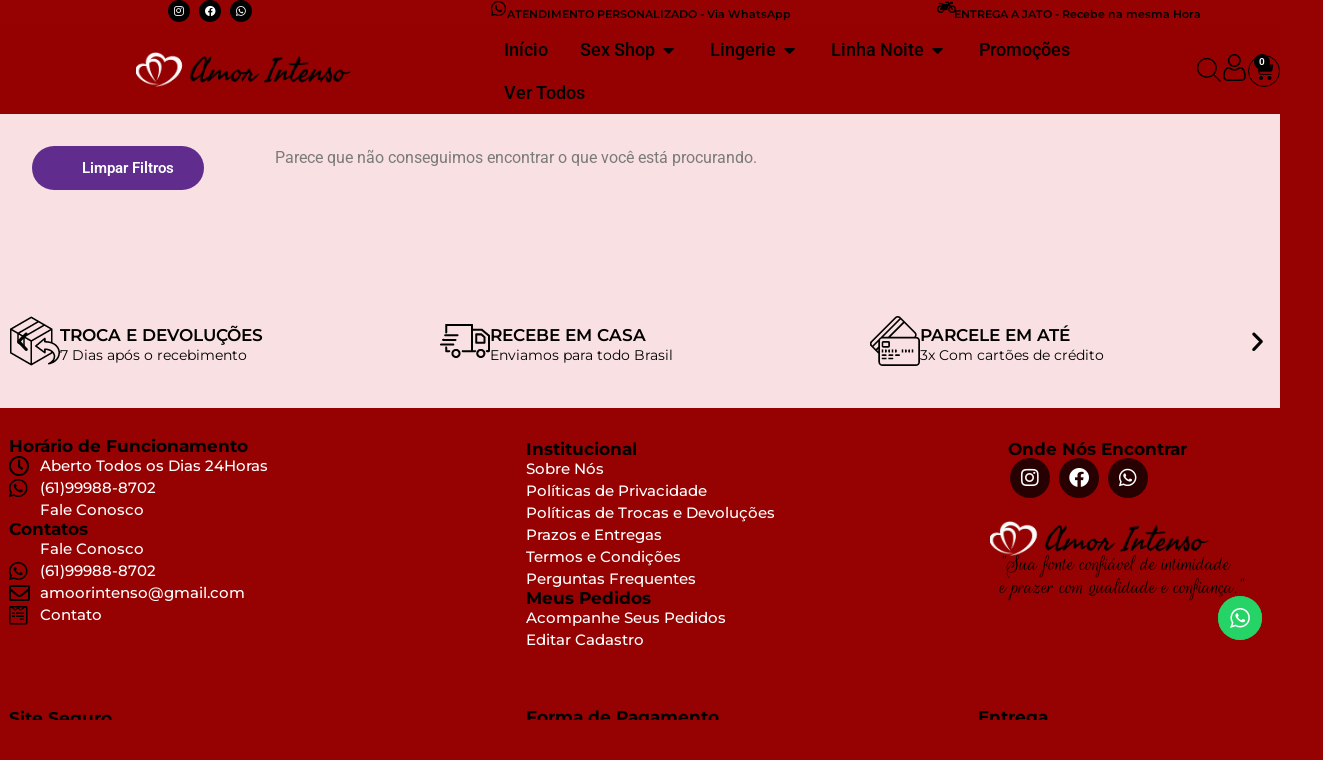

--- FILE ---
content_type: text/html; charset=UTF-8
request_url: https://amoorintenso.com.br/categoria-produto/moda-feminina/plus-size/
body_size: 100053
content:
<!doctype html>
<html lang="pt-BR">
<head>
	<meta charset="UTF-8">
	<meta name="viewport" content="width=device-width, initial-scale=1">
	<link rel="profile" href="https://gmpg.org/xfn/11">
	<link rel="dns-prefetch" href="//cdn.hu-manity.co" />
		<!-- Cookie Compliance -->
		<script type="text/javascript">var huOptions = {"appID":"amoorintensocombr-af13491","currentLanguage":"pt","blocking":false,"globalCookie":false,"isAdmin":false,"privacyConsent":true,"forms":[]};</script>
		<script type="text/javascript" src="https://cdn.hu-manity.co/hu-banner.min.js" defer></script><meta name='robots' content='index, follow, max-image-preview:large, max-snippet:-1, max-video-preview:-1' />
	<style>img:is([sizes="auto" i], [sizes^="auto," i]) { contain-intrinsic-size: 3000px 1500px }</style>
	<script>window._wca = window._wca || [];</script>
<!-- Google tag (gtag.js) consent mode dataLayer added by Site Kit -->
<script id="google_gtagjs-js-consent-mode-data-layer">
window.dataLayer = window.dataLayer || [];function gtag(){dataLayer.push(arguments);}
gtag('consent', 'default', {"ad_personalization":"denied","ad_storage":"denied","ad_user_data":"denied","analytics_storage":"denied","functionality_storage":"denied","security_storage":"denied","personalization_storage":"denied","region":["AT","BE","BG","CH","CY","CZ","DE","DK","EE","ES","FI","FR","GB","GR","HR","HU","IE","IS","IT","LI","LT","LU","LV","MT","NL","NO","PL","PT","RO","SE","SI","SK"],"wait_for_update":500});
window._googlesitekitConsentCategoryMap = {"statistics":["analytics_storage"],"marketing":["ad_storage","ad_user_data","ad_personalization"],"functional":["functionality_storage","security_storage"],"preferences":["personalization_storage"]};
window._googlesitekitConsents = {"ad_personalization":"denied","ad_storage":"denied","ad_user_data":"denied","analytics_storage":"denied","functionality_storage":"denied","security_storage":"denied","personalization_storage":"denied","region":["AT","BE","BG","CH","CY","CZ","DE","DK","EE","ES","FI","FR","GB","GR","HR","HU","IE","IS","IT","LI","LT","LU","LV","MT","NL","NO","PL","PT","RO","SE","SI","SK"],"wait_for_update":500};
</script>
<!-- End Google tag (gtag.js) consent mode dataLayer added by Site Kit -->

	<!-- This site is optimized with the Yoast SEO Premium plugin v24.8 (Yoast SEO v26.2) - https://yoast.com/wordpress/plugins/seo/ -->
	<title>Plus Size - Amor Intenso Sex Shop</title><link rel="preload" href="https://amoorintenso.com.br/wp-content/uploads/2022/06/Logo-amor-intenso-525x171-1-e1742581308797.webp" as="image" imagesrcset="https://amoorintenso.com.br/wp-content/uploads/2022/06/Logo-amor-intenso-525x171-1-e1742581308797.webp 489w, https://amoorintenso.com.br/wp-content/uploads/2022/06/Logo-amor-intenso-525x171-1-e1742581308797-64x10.webp 64w, https://amoorintenso.com.br/wp-content/uploads/2022/06/Logo-amor-intenso-525x171-1-e1742581308797-300x48.webp 300w" imagesizes="(max-width: 489px) 100vw, 489px" /><link rel="preload" href="https://amoorintenso.com.br/wp-content/uploads/2022/06/Logo-amor-intenso-525x171-1-300x98.webp" as="image" /><link rel="preload" href="https://amoorintenso.com.br/wp-content/uploads/2022/06/icon-localizar.webp" as="image" /><link rel="preload" href="https://amoorintenso.com.br/wp-content/uploads/2022/06/whats.webp" as="image" /><link rel="preload" href="https://amoorintenso.com.br/wp-content/uploads/2022/06/telefone.webp" as="image" />
	<meta name="description" content="Transforme seus momentos íntimos com nossa seleção de produtos no Amor Intenso Sex Shop, proporcionando uma experiência sensual única." />
	<link rel="canonical" href="https://amoorintenso.com.br/categoria-produto/moda-feminina/plus-size/" />
	<meta property="og:locale" content="pt_BR" />
	<meta property="og:type" content="article" />
	<meta property="og:title" content="Arquivos Plus Size" />
	<meta property="og:description" content="Transforme seus momentos íntimos com nossa seleção de produtos no Amor Intenso Sex Shop, proporcionando uma experiência sensual única." />
	<meta property="og:url" content="https://amoorintenso.com.br/categoria-produto/moda-feminina/plus-size/" />
	<meta property="og:site_name" content="Amor Intenso Sex Shop" />
	<meta property="og:image" content="https://amoorintenso.com.br/wp-content/uploads/2023/03/logo-amor-intenso-1200x675-1.png" />
	<meta property="og:image:width" content="1200" />
	<meta property="og:image:height" content="675" />
	<meta property="og:image:type" content="image/png" />
	<meta name="twitter:card" content="summary_large_image" />
	<script type="application/ld+json" class="yoast-schema-graph">{"@context":"https://schema.org","@graph":[{"@type":"CollectionPage","@id":"https://amoorintenso.com.br/categoria-produto/moda-feminina/plus-size/","url":"https://amoorintenso.com.br/categoria-produto/moda-feminina/plus-size/","name":"Plus Size - Amor Intenso Sex Shop","isPartOf":{"@id":"https://amoorintenso.com.br/#website"},"description":"Transforme seus momentos íntimos com nossa seleção de produtos no Amor Intenso Sex Shop, proporcionando uma experiência sensual única.","breadcrumb":{"@id":"https://amoorintenso.com.br/categoria-produto/moda-feminina/plus-size/#breadcrumb"},"inLanguage":"pt-BR"},{"@type":"BreadcrumbList","@id":"https://amoorintenso.com.br/categoria-produto/moda-feminina/plus-size/#breadcrumb","itemListElement":[{"@type":"ListItem","position":1,"name":"Início","item":"https://amoorintenso.com.br/"},{"@type":"ListItem","position":2,"name":"Moda Feminina","item":"https://amoorintenso.com.br/categoria-produto/moda-feminina/"},{"@type":"ListItem","position":3,"name":"Plus Size"}]},{"@type":"WebSite","@id":"https://amoorintenso.com.br/#website","url":"https://amoorintenso.com.br/","name":"Amor Intenso Sex Shop","description":"Produtos Eróticos Online","publisher":{"@id":"https://amoorintenso.com.br/#organization"},"alternateName":"Amor Intenso","potentialAction":[{"@type":"SearchAction","target":{"@type":"EntryPoint","urlTemplate":"https://amoorintenso.com.br/?s={search_term_string}"},"query-input":{"@type":"PropertyValueSpecification","valueRequired":true,"valueName":"search_term_string"}}],"inLanguage":"pt-BR"},{"@type":"Organization","@id":"https://amoorintenso.com.br/#organization","name":"Amor Intenso Sex Shop","alternateName":"Amor Intenso","url":"https://amoorintenso.com.br/","logo":{"@type":"ImageObject","inLanguage":"pt-BR","@id":"https://amoorintenso.com.br/#/schema/logo/image/","url":"https://amoorintenso.com.br/wp-content/uploads/2022/06/Logo-sem-nome-tamanho-padrao-identidade-do-compactado.png","contentUrl":"https://amoorintenso.com.br/wp-content/uploads/2022/06/Logo-sem-nome-tamanho-padrao-identidade-do-compactado.png","width":1536,"height":1536,"caption":"Amor Intenso Sex Shop"},"image":{"@id":"https://amoorintenso.com.br/#/schema/logo/image/"},"sameAs":["https://www.facebook.com/amoorintenso/","https://www.instagram.com/amoor.intenso/"],"description":"Sex Shop Amor Intenso é uma loja online especializada em produtos íntimos e de bem-estar, oferecendo uma vasta gama de itens para apimentar a vida sexual e proporcionar prazer e conforto aos nossos clientes. Trabalhamos com uma curadoria de produtos de alta qualidade, como brinquedos eróticos, cosméticos sensuais, lingeries e acessórios, todos com a garantia de segurança e discrição. A experiência de compra é fácil e confortável, com entregas rápidas e a possibilidade de retirada em local combinado, tudo com o máximo de sigilo e respeito à privacidade dos nossos clientes. Nosso compromisso é com o seu bem-estar, oferecendo produtos que promovem prazer e autoconhecimento, em um ambiente online seguro e confiável.","email":"amoorintenso@gmail.com","telephone":"61999888702","legalName":"Amor Intenso Sex Shop","foundingDate":"2019-01-12","vatID":"38170960000172","taxID":"03425504118","numberOfEmployees":{"@type":"QuantitativeValue","minValue":"1","maxValue":"10"},"publishingPrinciples":"https://amoorintenso.com.br/termos-e-condicoes/","hasMerchantReturnPolicy":{"@type":"MerchantReturnPolicy","merchantReturnLink":"https://amoorintenso.com.br/reembolso_devolucoes/"}}]}</script>
	<!-- / Yoast SEO Premium plugin. -->


<link rel='dns-prefetch' href='//www.googletagmanager.com' />
<link rel='dns-prefetch' href='//stats.wp.com' />
<link rel='dns-prefetch' href='//maps.googleapis.com' />
<link rel='dns-prefetch' href='//maps.gstatic.com' />
<link rel='dns-prefetch' href='//fonts.googleapis.com' />
<link rel='dns-prefetch' href='//fonts.gstatic.com' />
<link rel='dns-prefetch' href='//ajax.googleapis.com' />
<link rel='dns-prefetch' href='//apis.google.com' />
<link rel='dns-prefetch' href='//google-analytics.com' />
<link rel='dns-prefetch' href='//www.google-analytics.com' />
<link rel='dns-prefetch' href='//ssl.google-analytics.com' />
<link rel='dns-prefetch' href='//youtube.com' />
<link rel='dns-prefetch' href='//api.pinterest.com' />
<link rel='dns-prefetch' href='//cdnjs.cloudflare.com' />
<link rel='dns-prefetch' href='//connect.facebook.net' />
<link rel='dns-prefetch' href='//platform.twitter.com' />
<link rel='dns-prefetch' href='//syndication.twitter.com' />
<link rel='dns-prefetch' href='//platform.instagram.com' />
<link rel='dns-prefetch' href='//disqus.com' />
<link rel='dns-prefetch' href='//sitename.disqus.com' />
<link rel='dns-prefetch' href='//s7.addthis.com' />
<link rel='dns-prefetch' href='//platform.linkedin.com' />
<link rel='dns-prefetch' href='//w.sharethis.com' />
<link rel='dns-prefetch' href='//i0.wp.com' />
<link rel='dns-prefetch' href='//i1.wp.com' />
<link rel='dns-prefetch' href='//i2.wp.com' />
<link rel='dns-prefetch' href='//pixel.wp.com' />
<link rel='dns-prefetch' href='//s.gravatar.com' />
<link rel='dns-prefetch' href='//0.gravatar.com' />
<link rel='dns-prefetch' href='//2.gravatar.com' />
<link rel='dns-prefetch' href='//1.gravatar.com' />
<link rel='dns-prefetch' href='//googletagmanager.com' />
<link rel='dns-prefetch' href='//amoorintenso.com.br' />
<script>
window._wpemojiSettings = {"baseUrl":"https:\/\/s.w.org\/images\/core\/emoji\/16.0.1\/72x72\/","ext":".png","svgUrl":"https:\/\/s.w.org\/images\/core\/emoji\/16.0.1\/svg\/","svgExt":".svg","source":{"concatemoji":"https:\/\/amoorintenso.com.br\/wp-includes\/js\/wp-emoji-release.min.js?ver=6.8.3"}};
/*! This file is auto-generated */
!function(s,n){var o,i,e;function c(e){try{var t={supportTests:e,timestamp:(new Date).valueOf()};sessionStorage.setItem(o,JSON.stringify(t))}catch(e){}}function p(e,t,n){e.clearRect(0,0,e.canvas.width,e.canvas.height),e.fillText(t,0,0);var t=new Uint32Array(e.getImageData(0,0,e.canvas.width,e.canvas.height).data),a=(e.clearRect(0,0,e.canvas.width,e.canvas.height),e.fillText(n,0,0),new Uint32Array(e.getImageData(0,0,e.canvas.width,e.canvas.height).data));return t.every(function(e,t){return e===a[t]})}function u(e,t){e.clearRect(0,0,e.canvas.width,e.canvas.height),e.fillText(t,0,0);for(var n=e.getImageData(16,16,1,1),a=0;a<n.data.length;a++)if(0!==n.data[a])return!1;return!0}function f(e,t,n,a){switch(t){case"flag":return n(e,"\ud83c\udff3\ufe0f\u200d\u26a7\ufe0f","\ud83c\udff3\ufe0f\u200b\u26a7\ufe0f")?!1:!n(e,"\ud83c\udde8\ud83c\uddf6","\ud83c\udde8\u200b\ud83c\uddf6")&&!n(e,"\ud83c\udff4\udb40\udc67\udb40\udc62\udb40\udc65\udb40\udc6e\udb40\udc67\udb40\udc7f","\ud83c\udff4\u200b\udb40\udc67\u200b\udb40\udc62\u200b\udb40\udc65\u200b\udb40\udc6e\u200b\udb40\udc67\u200b\udb40\udc7f");case"emoji":return!a(e,"\ud83e\udedf")}return!1}function g(e,t,n,a){var r="undefined"!=typeof WorkerGlobalScope&&self instanceof WorkerGlobalScope?new OffscreenCanvas(300,150):s.createElement("canvas"),o=r.getContext("2d",{willReadFrequently:!0}),i=(o.textBaseline="top",o.font="600 32px Arial",{});return e.forEach(function(e){i[e]=t(o,e,n,a)}),i}function t(e){var t=s.createElement("script");t.src=e,t.defer=!0,s.head.appendChild(t)}"undefined"!=typeof Promise&&(o="wpEmojiSettingsSupports",i=["flag","emoji"],n.supports={everything:!0,everythingExceptFlag:!0},e=new Promise(function(e){s.addEventListener("DOMContentLoaded",e,{once:!0})}),new Promise(function(t){var n=function(){try{var e=JSON.parse(sessionStorage.getItem(o));if("object"==typeof e&&"number"==typeof e.timestamp&&(new Date).valueOf()<e.timestamp+604800&&"object"==typeof e.supportTests)return e.supportTests}catch(e){}return null}();if(!n){if("undefined"!=typeof Worker&&"undefined"!=typeof OffscreenCanvas&&"undefined"!=typeof URL&&URL.createObjectURL&&"undefined"!=typeof Blob)try{var e="postMessage("+g.toString()+"("+[JSON.stringify(i),f.toString(),p.toString(),u.toString()].join(",")+"));",a=new Blob([e],{type:"text/javascript"}),r=new Worker(URL.createObjectURL(a),{name:"wpTestEmojiSupports"});return void(r.onmessage=function(e){c(n=e.data),r.terminate(),t(n)})}catch(e){}c(n=g(i,f,p,u))}t(n)}).then(function(e){for(var t in e)n.supports[t]=e[t],n.supports.everything=n.supports.everything&&n.supports[t],"flag"!==t&&(n.supports.everythingExceptFlag=n.supports.everythingExceptFlag&&n.supports[t]);n.supports.everythingExceptFlag=n.supports.everythingExceptFlag&&!n.supports.flag,n.DOMReady=!1,n.readyCallback=function(){n.DOMReady=!0}}).then(function(){return e}).then(function(){var e;n.supports.everything||(n.readyCallback(),(e=n.source||{}).concatemoji?t(e.concatemoji):e.wpemoji&&e.twemoji&&(t(e.twemoji),t(e.wpemoji)))}))}((window,document),window._wpemojiSettings);
</script>
<link data-minify="1" rel='stylesheet' id='font-awesome-css' href='https://amoorintenso.com.br/wp-content/cache/min/1/wp-content/plugins/woocommerce-ajax-filters/berocket/assets/css/font-awesome.min.css?ver=1761944945' media='all' />
<link rel='stylesheet' id='berocket_aapf_widget-style-css' href='https://amoorintenso.com.br/wp-content/plugins/woocommerce-ajax-filters/assets/frontend/css/fullmain.min.css?ver=1.6.9.3' media='all' />
<link data-minify="1" rel='stylesheet' id='ht_ctc_main_css-css' href='https://amoorintenso.com.br/wp-content/cache/min/1/wp-content/plugins/click-to-chat-for-whatsapp/new/inc/assets/css/main.css?ver=1761944945' media='all' />
<style id='wp-emoji-styles-inline-css'>

	img.wp-smiley, img.emoji {
		display: inline !important;
		border: none !important;
		box-shadow: none !important;
		height: 1em !important;
		width: 1em !important;
		margin: 0 0.07em !important;
		vertical-align: -0.1em !important;
		background: none !important;
		padding: 0 !important;
	}
</style>
<link rel='stylesheet' id='wp-block-library-css' href='https://amoorintenso.com.br/wp-includes/css/dist/block-library/style.min.css?ver=6.8.3' media='all' />
<link rel='stylesheet' id='mediaelement-css' href='https://amoorintenso.com.br/wp-includes/js/mediaelement/mediaelementplayer-legacy.min.css?ver=4.2.17' media='all' />
<link rel='stylesheet' id='wp-mediaelement-css' href='https://amoorintenso.com.br/wp-includes/js/mediaelement/wp-mediaelement.min.css?ver=6.8.3' media='all' />
<style id='jetpack-sharing-buttons-style-inline-css'>
.jetpack-sharing-buttons__services-list{display:flex;flex-direction:row;flex-wrap:wrap;gap:0;list-style-type:none;margin:5px;padding:0}.jetpack-sharing-buttons__services-list.has-small-icon-size{font-size:12px}.jetpack-sharing-buttons__services-list.has-normal-icon-size{font-size:16px}.jetpack-sharing-buttons__services-list.has-large-icon-size{font-size:24px}.jetpack-sharing-buttons__services-list.has-huge-icon-size{font-size:36px}@media print{.jetpack-sharing-buttons__services-list{display:none!important}}.editor-styles-wrapper .wp-block-jetpack-sharing-buttons{gap:0;padding-inline-start:0}ul.jetpack-sharing-buttons__services-list.has-background{padding:1.25em 2.375em}
</style>
<style id='global-styles-inline-css'>
:root{--wp--preset--aspect-ratio--square: 1;--wp--preset--aspect-ratio--4-3: 4/3;--wp--preset--aspect-ratio--3-4: 3/4;--wp--preset--aspect-ratio--3-2: 3/2;--wp--preset--aspect-ratio--2-3: 2/3;--wp--preset--aspect-ratio--16-9: 16/9;--wp--preset--aspect-ratio--9-16: 9/16;--wp--preset--color--black: #000000;--wp--preset--color--cyan-bluish-gray: #abb8c3;--wp--preset--color--white: #ffffff;--wp--preset--color--pale-pink: #f78da7;--wp--preset--color--vivid-red: #cf2e2e;--wp--preset--color--luminous-vivid-orange: #ff6900;--wp--preset--color--luminous-vivid-amber: #fcb900;--wp--preset--color--light-green-cyan: #7bdcb5;--wp--preset--color--vivid-green-cyan: #00d084;--wp--preset--color--pale-cyan-blue: #8ed1fc;--wp--preset--color--vivid-cyan-blue: #0693e3;--wp--preset--color--vivid-purple: #9b51e0;--wp--preset--gradient--vivid-cyan-blue-to-vivid-purple: linear-gradient(135deg,rgba(6,147,227,1) 0%,rgb(155,81,224) 100%);--wp--preset--gradient--light-green-cyan-to-vivid-green-cyan: linear-gradient(135deg,rgb(122,220,180) 0%,rgb(0,208,130) 100%);--wp--preset--gradient--luminous-vivid-amber-to-luminous-vivid-orange: linear-gradient(135deg,rgba(252,185,0,1) 0%,rgba(255,105,0,1) 100%);--wp--preset--gradient--luminous-vivid-orange-to-vivid-red: linear-gradient(135deg,rgba(255,105,0,1) 0%,rgb(207,46,46) 100%);--wp--preset--gradient--very-light-gray-to-cyan-bluish-gray: linear-gradient(135deg,rgb(238,238,238) 0%,rgb(169,184,195) 100%);--wp--preset--gradient--cool-to-warm-spectrum: linear-gradient(135deg,rgb(74,234,220) 0%,rgb(151,120,209) 20%,rgb(207,42,186) 40%,rgb(238,44,130) 60%,rgb(251,105,98) 80%,rgb(254,248,76) 100%);--wp--preset--gradient--blush-light-purple: linear-gradient(135deg,rgb(255,206,236) 0%,rgb(152,150,240) 100%);--wp--preset--gradient--blush-bordeaux: linear-gradient(135deg,rgb(254,205,165) 0%,rgb(254,45,45) 50%,rgb(107,0,62) 100%);--wp--preset--gradient--luminous-dusk: linear-gradient(135deg,rgb(255,203,112) 0%,rgb(199,81,192) 50%,rgb(65,88,208) 100%);--wp--preset--gradient--pale-ocean: linear-gradient(135deg,rgb(255,245,203) 0%,rgb(182,227,212) 50%,rgb(51,167,181) 100%);--wp--preset--gradient--electric-grass: linear-gradient(135deg,rgb(202,248,128) 0%,rgb(113,206,126) 100%);--wp--preset--gradient--midnight: linear-gradient(135deg,rgb(2,3,129) 0%,rgb(40,116,252) 100%);--wp--preset--font-size--small: 13px;--wp--preset--font-size--medium: 20px;--wp--preset--font-size--large: 36px;--wp--preset--font-size--x-large: 42px;--wp--preset--spacing--20: 0.44rem;--wp--preset--spacing--30: 0.67rem;--wp--preset--spacing--40: 1rem;--wp--preset--spacing--50: 1.5rem;--wp--preset--spacing--60: 2.25rem;--wp--preset--spacing--70: 3.38rem;--wp--preset--spacing--80: 5.06rem;--wp--preset--shadow--natural: 6px 6px 9px rgba(0, 0, 0, 0.2);--wp--preset--shadow--deep: 12px 12px 50px rgba(0, 0, 0, 0.4);--wp--preset--shadow--sharp: 6px 6px 0px rgba(0, 0, 0, 0.2);--wp--preset--shadow--outlined: 6px 6px 0px -3px rgba(255, 255, 255, 1), 6px 6px rgba(0, 0, 0, 1);--wp--preset--shadow--crisp: 6px 6px 0px rgba(0, 0, 0, 1);}:root { --wp--style--global--content-size: 800px;--wp--style--global--wide-size: 1200px; }:where(body) { margin: 0; }.wp-site-blocks > .alignleft { float: left; margin-right: 2em; }.wp-site-blocks > .alignright { float: right; margin-left: 2em; }.wp-site-blocks > .aligncenter { justify-content: center; margin-left: auto; margin-right: auto; }:where(.wp-site-blocks) > * { margin-block-start: 24px; margin-block-end: 0; }:where(.wp-site-blocks) > :first-child { margin-block-start: 0; }:where(.wp-site-blocks) > :last-child { margin-block-end: 0; }:root { --wp--style--block-gap: 24px; }:root :where(.is-layout-flow) > :first-child{margin-block-start: 0;}:root :where(.is-layout-flow) > :last-child{margin-block-end: 0;}:root :where(.is-layout-flow) > *{margin-block-start: 24px;margin-block-end: 0;}:root :where(.is-layout-constrained) > :first-child{margin-block-start: 0;}:root :where(.is-layout-constrained) > :last-child{margin-block-end: 0;}:root :where(.is-layout-constrained) > *{margin-block-start: 24px;margin-block-end: 0;}:root :where(.is-layout-flex){gap: 24px;}:root :where(.is-layout-grid){gap: 24px;}.is-layout-flow > .alignleft{float: left;margin-inline-start: 0;margin-inline-end: 2em;}.is-layout-flow > .alignright{float: right;margin-inline-start: 2em;margin-inline-end: 0;}.is-layout-flow > .aligncenter{margin-left: auto !important;margin-right: auto !important;}.is-layout-constrained > .alignleft{float: left;margin-inline-start: 0;margin-inline-end: 2em;}.is-layout-constrained > .alignright{float: right;margin-inline-start: 2em;margin-inline-end: 0;}.is-layout-constrained > .aligncenter{margin-left: auto !important;margin-right: auto !important;}.is-layout-constrained > :where(:not(.alignleft):not(.alignright):not(.alignfull)){max-width: var(--wp--style--global--content-size);margin-left: auto !important;margin-right: auto !important;}.is-layout-constrained > .alignwide{max-width: var(--wp--style--global--wide-size);}body .is-layout-flex{display: flex;}.is-layout-flex{flex-wrap: wrap;align-items: center;}.is-layout-flex > :is(*, div){margin: 0;}body .is-layout-grid{display: grid;}.is-layout-grid > :is(*, div){margin: 0;}body{padding-top: 0px;padding-right: 0px;padding-bottom: 0px;padding-left: 0px;}a:where(:not(.wp-element-button)){text-decoration: underline;}:root :where(.wp-element-button, .wp-block-button__link){background-color: #32373c;border-width: 0;color: #fff;font-family: inherit;font-size: inherit;line-height: inherit;padding: calc(0.667em + 2px) calc(1.333em + 2px);text-decoration: none;}.has-black-color{color: var(--wp--preset--color--black) !important;}.has-cyan-bluish-gray-color{color: var(--wp--preset--color--cyan-bluish-gray) !important;}.has-white-color{color: var(--wp--preset--color--white) !important;}.has-pale-pink-color{color: var(--wp--preset--color--pale-pink) !important;}.has-vivid-red-color{color: var(--wp--preset--color--vivid-red) !important;}.has-luminous-vivid-orange-color{color: var(--wp--preset--color--luminous-vivid-orange) !important;}.has-luminous-vivid-amber-color{color: var(--wp--preset--color--luminous-vivid-amber) !important;}.has-light-green-cyan-color{color: var(--wp--preset--color--light-green-cyan) !important;}.has-vivid-green-cyan-color{color: var(--wp--preset--color--vivid-green-cyan) !important;}.has-pale-cyan-blue-color{color: var(--wp--preset--color--pale-cyan-blue) !important;}.has-vivid-cyan-blue-color{color: var(--wp--preset--color--vivid-cyan-blue) !important;}.has-vivid-purple-color{color: var(--wp--preset--color--vivid-purple) !important;}.has-black-background-color{background-color: var(--wp--preset--color--black) !important;}.has-cyan-bluish-gray-background-color{background-color: var(--wp--preset--color--cyan-bluish-gray) !important;}.has-white-background-color{background-color: var(--wp--preset--color--white) !important;}.has-pale-pink-background-color{background-color: var(--wp--preset--color--pale-pink) !important;}.has-vivid-red-background-color{background-color: var(--wp--preset--color--vivid-red) !important;}.has-luminous-vivid-orange-background-color{background-color: var(--wp--preset--color--luminous-vivid-orange) !important;}.has-luminous-vivid-amber-background-color{background-color: var(--wp--preset--color--luminous-vivid-amber) !important;}.has-light-green-cyan-background-color{background-color: var(--wp--preset--color--light-green-cyan) !important;}.has-vivid-green-cyan-background-color{background-color: var(--wp--preset--color--vivid-green-cyan) !important;}.has-pale-cyan-blue-background-color{background-color: var(--wp--preset--color--pale-cyan-blue) !important;}.has-vivid-cyan-blue-background-color{background-color: var(--wp--preset--color--vivid-cyan-blue) !important;}.has-vivid-purple-background-color{background-color: var(--wp--preset--color--vivid-purple) !important;}.has-black-border-color{border-color: var(--wp--preset--color--black) !important;}.has-cyan-bluish-gray-border-color{border-color: var(--wp--preset--color--cyan-bluish-gray) !important;}.has-white-border-color{border-color: var(--wp--preset--color--white) !important;}.has-pale-pink-border-color{border-color: var(--wp--preset--color--pale-pink) !important;}.has-vivid-red-border-color{border-color: var(--wp--preset--color--vivid-red) !important;}.has-luminous-vivid-orange-border-color{border-color: var(--wp--preset--color--luminous-vivid-orange) !important;}.has-luminous-vivid-amber-border-color{border-color: var(--wp--preset--color--luminous-vivid-amber) !important;}.has-light-green-cyan-border-color{border-color: var(--wp--preset--color--light-green-cyan) !important;}.has-vivid-green-cyan-border-color{border-color: var(--wp--preset--color--vivid-green-cyan) !important;}.has-pale-cyan-blue-border-color{border-color: var(--wp--preset--color--pale-cyan-blue) !important;}.has-vivid-cyan-blue-border-color{border-color: var(--wp--preset--color--vivid-cyan-blue) !important;}.has-vivid-purple-border-color{border-color: var(--wp--preset--color--vivid-purple) !important;}.has-vivid-cyan-blue-to-vivid-purple-gradient-background{background: var(--wp--preset--gradient--vivid-cyan-blue-to-vivid-purple) !important;}.has-light-green-cyan-to-vivid-green-cyan-gradient-background{background: var(--wp--preset--gradient--light-green-cyan-to-vivid-green-cyan) !important;}.has-luminous-vivid-amber-to-luminous-vivid-orange-gradient-background{background: var(--wp--preset--gradient--luminous-vivid-amber-to-luminous-vivid-orange) !important;}.has-luminous-vivid-orange-to-vivid-red-gradient-background{background: var(--wp--preset--gradient--luminous-vivid-orange-to-vivid-red) !important;}.has-very-light-gray-to-cyan-bluish-gray-gradient-background{background: var(--wp--preset--gradient--very-light-gray-to-cyan-bluish-gray) !important;}.has-cool-to-warm-spectrum-gradient-background{background: var(--wp--preset--gradient--cool-to-warm-spectrum) !important;}.has-blush-light-purple-gradient-background{background: var(--wp--preset--gradient--blush-light-purple) !important;}.has-blush-bordeaux-gradient-background{background: var(--wp--preset--gradient--blush-bordeaux) !important;}.has-luminous-dusk-gradient-background{background: var(--wp--preset--gradient--luminous-dusk) !important;}.has-pale-ocean-gradient-background{background: var(--wp--preset--gradient--pale-ocean) !important;}.has-electric-grass-gradient-background{background: var(--wp--preset--gradient--electric-grass) !important;}.has-midnight-gradient-background{background: var(--wp--preset--gradient--midnight) !important;}.has-small-font-size{font-size: var(--wp--preset--font-size--small) !important;}.has-medium-font-size{font-size: var(--wp--preset--font-size--medium) !important;}.has-large-font-size{font-size: var(--wp--preset--font-size--large) !important;}.has-x-large-font-size{font-size: var(--wp--preset--font-size--x-large) !important;}
:root :where(.wp-block-pullquote){font-size: 1.5em;line-height: 1.6;}
</style>
<link data-minify="1" rel='stylesheet' id='codedecorator_shp_style-css' href='https://amoorintenso.com.br/wp-content/cache/min/1/wp-content/plugins/advance-show-hide-password/assets/css/style.css?ver=1761944945' media='all' />
<link data-minify="1" rel='stylesheet' id='tp-product-image-flipper-for-woocommerce-css' href='https://amoorintenso.com.br/wp-content/cache/min/1/wp-content/plugins/tp-product-image-flipper-for-woocommerce/css/tp-product-image-flipper-for-woocommerce.css?ver=1761944945' media='all' />
<link data-minify="1" rel='stylesheet' id='SFSImainCss-css' href='https://amoorintenso.com.br/wp-content/cache/min/1/wp-content/plugins/ultimate-social-media-icons/css/sfsi-style.css?ver=1761944945' media='all' />
<link data-minify="1" rel='stylesheet' id='woocommerce-layout-css' href='https://amoorintenso.com.br/wp-content/cache/min/1/wp-content/plugins/woocommerce/assets/css/woocommerce-layout.css?ver=1761944945' media='all' />
<style id='woocommerce-layout-inline-css'>

	.infinite-scroll .woocommerce-pagination {
		display: none;
	}
</style>
<link data-minify="1" rel='stylesheet' id='woocommerce-smallscreen-css' href='https://amoorintenso.com.br/wp-content/cache/min/1/wp-content/plugins/woocommerce/assets/css/woocommerce-smallscreen.css?ver=1761944945' media='only screen and (max-width: 768px)' />
<link data-minify="1" rel='stylesheet' id='woocommerce-general-css' href='https://amoorintenso.com.br/wp-content/cache/min/1/wp-content/plugins/woocommerce/assets/css/woocommerce.css?ver=1761944945' media='all' />
<style id='woocommerce-inline-inline-css'>
.woocommerce form .form-row .required { visibility: visible; }
</style>
<link data-minify="1" rel='stylesheet' id='wa_order_style-css' href='https://amoorintenso.com.br/wp-content/cache/min/1/wp-content/plugins/oneclick-whatsapp-order/assets/css/main-style.css?ver=1761944945' media='all' />
<link data-minify="1" rel='stylesheet' id='dashicons-css' href='https://amoorintenso.com.br/wp-content/cache/min/1/wp-includes/css/dashicons.min.css?ver=1761944945' media='all' />
<link data-minify="1" rel='stylesheet' id='thickbox-css' href='https://amoorintenso.com.br/wp-content/cache/min/1/wp-includes/js/thickbox/thickbox.css?ver=1761944945' media='all' />
<link data-minify="1" rel='stylesheet' id='slick-css' href='https://amoorintenso.com.br/wp-content/cache/min/1/wp-content/plugins/woo-smart-quick-view-premium/assets/libs/slick/slick.css?ver=1761944945' media='all' />
<link rel='stylesheet' id='perfect-scrollbar-css' href='https://amoorintenso.com.br/wp-content/plugins/woo-smart-quick-view-premium/assets/libs/perfect-scrollbar/css/perfect-scrollbar.min.css?ver=6.8.3' media='all' />
<link data-minify="1" rel='stylesheet' id='perfect-scrollbar-wpc-css' href='https://amoorintenso.com.br/wp-content/cache/min/1/wp-content/plugins/woo-smart-quick-view-premium/assets/libs/perfect-scrollbar/css/custom-theme.css?ver=1761944945' media='all' />
<link data-minify="1" rel='stylesheet' id='magnific-popup-css' href='https://amoorintenso.com.br/wp-content/cache/min/1/wp-content/plugins/woo-smart-quick-view-premium/assets/libs/magnific-popup/magnific-popup.css?ver=1761944945' media='all' />
<link data-minify="1" rel='stylesheet' id='woosq-feather-css' href='https://amoorintenso.com.br/wp-content/cache/min/1/wp-content/plugins/woo-smart-quick-view-premium/assets/libs/feather/feather.css?ver=1761944945' media='all' />
<link data-minify="1" rel='stylesheet' id='woosq-icons-css' href='https://amoorintenso.com.br/wp-content/cache/min/1/wp-content/plugins/woo-smart-quick-view-premium/assets/css/icons.css?ver=1761944945' media='all' />
<link data-minify="1" rel='stylesheet' id='woosq-frontend-css' href='https://amoorintenso.com.br/wp-content/cache/min/1/wp-content/plugins/woo-smart-quick-view-premium/assets/css/frontend.css?ver=1761944945' media='all' />
<link data-minify="1" rel='stylesheet' id='brands-styles-css' href='https://amoorintenso.com.br/wp-content/cache/min/1/wp-content/plugins/woocommerce/assets/css/brands.css?ver=1761944945' media='all' />
<link rel='stylesheet' id='dgwt-wcas-style-css' href='https://amoorintenso.com.br/wp-content/plugins/ajax-search-for-woocommerce/assets/css/style.min.css?ver=1.31.0' media='all' />
<link data-minify="1" rel='stylesheet' id='hello-elementor-css' href='https://amoorintenso.com.br/wp-content/cache/min/1/wp-content/themes/hello-elementor/assets/css/reset.css?ver=1761944945' media='all' />
<link data-minify="1" rel='stylesheet' id='hello-elementor-theme-style-css' href='https://amoorintenso.com.br/wp-content/cache/min/1/wp-content/themes/hello-elementor/assets/css/theme.css?ver=1761944945' media='all' />
<link data-minify="1" rel='stylesheet' id='hello-elementor-header-footer-css' href='https://amoorintenso.com.br/wp-content/cache/min/1/wp-content/themes/hello-elementor/assets/css/header-footer.css?ver=1761944945' media='all' />
<link rel='stylesheet' id='elementor-frontend-css' href='https://amoorintenso.com.br/wp-content/plugins/elementor/assets/css/frontend.min.css?ver=3.32.5' media='all' />
<link rel='stylesheet' id='elementor-post-19060-css' href='https://amoorintenso.com.br/wp-content/uploads/elementor/css/post-19060.css?ver=1761944937' media='all' />
<link rel='stylesheet' id='eael-general-css' href='https://amoorintenso.com.br/wp-content/plugins/essential-addons-for-elementor-lite/assets/front-end/css/view/general.min.css?ver=6.3.3' media='all' />
<link data-minify="1" rel='stylesheet' id='eael-9514-css' href='https://amoorintenso.com.br/wp-content/cache/min/1/wp-content/uploads/essential-addons-elementor/eael-9514.css?ver=1761944945' media='all' />
<link rel='stylesheet' id='widget-social-icons-css' href='https://amoorintenso.com.br/wp-content/plugins/elementor/assets/css/widget-social-icons.min.css?ver=3.32.5' media='all' />
<link rel='stylesheet' id='e-apple-webkit-css' href='https://amoorintenso.com.br/wp-content/plugins/elementor/assets/css/conditionals/apple-webkit.min.css?ver=3.32.5' media='all' />
<link rel='stylesheet' id='widget-icon-box-css' href='https://amoorintenso.com.br/wp-content/plugins/elementor/assets/css/widget-icon-box.min.css?ver=3.32.5' media='all' />
<link data-minify="1" rel='stylesheet' id='swiper-css' href='https://amoorintenso.com.br/wp-content/cache/min/1/wp-content/plugins/elementor/assets/lib/swiper/v8/css/swiper.min.css?ver=1761944945' media='all' />
<link rel='stylesheet' id='e-swiper-css' href='https://amoorintenso.com.br/wp-content/plugins/elementor/assets/css/conditionals/e-swiper.min.css?ver=3.32.5' media='all' />
<link rel='stylesheet' id='widget-nested-carousel-css' href='https://amoorintenso.com.br/wp-content/plugins/elementor-pro/assets/css/widget-nested-carousel.min.css?ver=3.30.0' media='all' />
<link rel='stylesheet' id='widget-image-css' href='https://amoorintenso.com.br/wp-content/plugins/elementor/assets/css/widget-image.min.css?ver=3.32.5' media='all' />
<link rel='stylesheet' id='widget-icon-list-css' href='https://amoorintenso.com.br/wp-content/plugins/elementor/assets/css/widget-icon-list.min.css?ver=3.32.5' media='all' />
<link rel='stylesheet' id='widget-heading-css' href='https://amoorintenso.com.br/wp-content/plugins/elementor/assets/css/widget-heading.min.css?ver=3.32.5' media='all' />
<link rel='stylesheet' id='widget-mega-menu-css' href='https://amoorintenso.com.br/wp-content/plugins/elementor-pro/assets/css/widget-mega-menu.min.css?ver=3.30.0' media='all' />
<link rel='stylesheet' id='widget-woocommerce-menu-cart-css' href='https://amoorintenso.com.br/wp-content/plugins/elementor-pro/assets/css/widget-woocommerce-menu-cart.min.css?ver=3.30.0' media='all' />
<link rel='stylesheet' id='e-sticky-css' href='https://amoorintenso.com.br/wp-content/plugins/elementor-pro/assets/css/modules/sticky.min.css?ver=3.30.0' media='all' />
<link rel='stylesheet' id='e-motion-fx-css' href='https://amoorintenso.com.br/wp-content/plugins/elementor-pro/assets/css/modules/motion-fx.min.css?ver=3.30.0' media='all' />
<link rel='stylesheet' id='widget-divider-css' href='https://amoorintenso.com.br/wp-content/plugins/elementor/assets/css/widget-divider.min.css?ver=3.32.5' media='all' />
<link rel='stylesheet' id='widget-toggle-css' href='https://amoorintenso.com.br/wp-content/plugins/elementor/assets/css/widget-toggle.min.css?ver=3.32.5' media='all' />
<link rel='stylesheet' id='widget-woocommerce-products-css' href='https://amoorintenso.com.br/wp-content/plugins/elementor-pro/assets/css/widget-woocommerce-products.min.css?ver=3.30.0' media='all' />
<link rel='stylesheet' id='widget-woocommerce-products-archive-css' href='https://amoorintenso.com.br/wp-content/plugins/elementor-pro/assets/css/widget-woocommerce-products-archive.min.css?ver=3.30.0' media='all' />
<link rel='stylesheet' id='e-popup-css' href='https://amoorintenso.com.br/wp-content/plugins/elementor-pro/assets/css/conditionals/popup.min.css?ver=3.30.0' media='all' />
<link rel='stylesheet' id='widget-nav-menu-css' href='https://amoorintenso.com.br/wp-content/plugins/elementor-pro/assets/css/widget-nav-menu.min.css?ver=3.30.0' media='all' />
<link data-minify="1" rel='stylesheet' id='elementor-icons-css' href='https://amoorintenso.com.br/wp-content/cache/min/1/wp-content/plugins/elementor/assets/lib/eicons/css/elementor-icons.min.css?ver=1761944945' media='all' />
<style id='elementor-icons-inline-css'>

		.elementor-add-new-section .elementor-add-templately-promo-button{
            background-color: #5d4fff;
            background-image: url(https://amoorintenso.com.br/wp-content/plugins/essential-addons-for-elementor-lite/assets/admin/images/templately/logo-icon.svg);
            background-repeat: no-repeat;
            background-position: center center;
            position: relative;
        }
        
		.elementor-add-new-section .elementor-add-templately-promo-button > i{
            height: 12px;
        }
        
        body .elementor-add-new-section .elementor-add-section-area-button {
            margin-left: 0;
        }

		.elementor-add-new-section .elementor-add-templately-promo-button{
            background-color: #5d4fff;
            background-image: url(https://amoorintenso.com.br/wp-content/plugins/essential-addons-for-elementor-lite/assets/admin/images/templately/logo-icon.svg);
            background-repeat: no-repeat;
            background-position: center center;
            position: relative;
        }
        
		.elementor-add-new-section .elementor-add-templately-promo-button > i{
            height: 12px;
        }
        
        body .elementor-add-new-section .elementor-add-section-area-button {
            margin-left: 0;
        }
</style>
<link data-minify="1" rel='stylesheet' id='font-awesome-5-all-css' href='https://amoorintenso.com.br/wp-content/cache/min/1/wp-content/plugins/elementor/assets/lib/font-awesome/css/all.min.css?ver=1761944945' media='all' />
<link rel='stylesheet' id='font-awesome-4-shim-css' href='https://amoorintenso.com.br/wp-content/plugins/elementor/assets/lib/font-awesome/css/v4-shims.min.css?ver=3.32.5' media='all' />
<link rel='stylesheet' id='elementor-post-9514-css' href='https://amoorintenso.com.br/wp-content/uploads/elementor/css/post-9514.css?ver=1761944944' media='all' />
<link rel='stylesheet' id='elementor-post-9523-css' href='https://amoorintenso.com.br/wp-content/uploads/elementor/css/post-9523.css?ver=1761944945' media='all' />
<link rel='stylesheet' id='elementor-post-9528-css' href='https://amoorintenso.com.br/wp-content/uploads/elementor/css/post-9528.css?ver=1761944944' media='all' />
<link rel='stylesheet' id='elementor-post-20400-css' href='https://amoorintenso.com.br/wp-content/uploads/elementor/css/post-20400.css?ver=1761944945' media='all' />
<link rel='stylesheet' id='elementor-post-10089-css' href='https://amoorintenso.com.br/wp-content/uploads/elementor/css/post-10089.css?ver=1761944946' media='all' />
<link data-minify="1" rel='stylesheet' id='elementor-gf-local-roboto-css' href='https://amoorintenso.com.br/wp-content/cache/min/1/wp-content/uploads/elementor/google-fonts/css/roboto.css?ver=1761944946' media='all' />
<link data-minify="1" rel='stylesheet' id='elementor-gf-local-robotoslab-css' href='https://amoorintenso.com.br/wp-content/cache/min/1/wp-content/uploads/elementor/google-fonts/css/robotoslab.css?ver=1761944946' media='all' />
<link data-minify="1" rel='stylesheet' id='elementor-gf-local-montserrat-css' href='https://amoorintenso.com.br/wp-content/cache/min/1/wp-content/uploads/elementor/google-fonts/css/montserrat.css?ver=1761944946' media='all' />
<link data-minify="1" rel='stylesheet' id='elementor-gf-local-poppins-css' href='https://amoorintenso.com.br/wp-content/cache/min/1/wp-content/uploads/elementor/google-fonts/css/poppins.css?ver=1761944946' media='all' />
<link data-minify="1" rel='stylesheet' id='elementor-gf-local-rougescript-css' href='https://amoorintenso.com.br/wp-content/cache/min/1/wp-content/uploads/elementor/google-fonts/css/rougescript.css?ver=1761944946' media='all' />
<link data-minify="1" rel='stylesheet' id='elementor-gf-local-nunito-css' href='https://amoorintenso.com.br/wp-content/cache/min/1/wp-content/uploads/elementor/google-fonts/css/nunito.css?ver=1761944947' media='all' />
<link rel='stylesheet' id='elementor-icons-shared-0-css' href='https://amoorintenso.com.br/wp-content/plugins/elementor/assets/lib/font-awesome/css/fontawesome.min.css?ver=5.15.3' media='all' />
<link data-minify="1" rel='stylesheet' id='elementor-icons-fa-brands-css' href='https://amoorintenso.com.br/wp-content/cache/min/1/wp-content/plugins/elementor/assets/lib/font-awesome/css/brands.min.css?ver=1761944947' media='all' />
<link data-minify="1" rel='stylesheet' id='elementor-icons-fa-solid-css' href='https://amoorintenso.com.br/wp-content/cache/min/1/wp-content/plugins/elementor/assets/lib/font-awesome/css/solid.min.css?ver=1761944947' media='all' />
<link data-minify="1" rel='stylesheet' id='elementor-icons-fa-regular-css' href='https://amoorintenso.com.br/wp-content/cache/min/1/wp-content/plugins/elementor/assets/lib/font-awesome/css/regular.min.css?ver=1761944947' media='all' />
<script type="text/template" id="tmpl-variation-template">
	<div class="woocommerce-variation-description">{{{ data.variation.variation_description }}}</div>
	<div class="woocommerce-variation-price">{{{ data.variation.price_html }}}</div>
	<div class="woocommerce-variation-availability">{{{ data.variation.availability_html }}}</div>
</script>
<script type="text/template" id="tmpl-unavailable-variation-template">
	<p role="alert">Desculpe, este produto não está disponível. Escolha uma combinação diferente.</p>
</script>
<script id="woocommerce-google-analytics-integration-gtag-js-after">
/* Google Analytics for WooCommerce (gtag.js) */
					window.dataLayer = window.dataLayer || [];
					function gtag(){dataLayer.push(arguments);}
					// Set up default consent state.
					for ( const mode of [{"analytics_storage":"denied","ad_storage":"denied","ad_user_data":"denied","ad_personalization":"denied","region":["AT","BE","BG","HR","CY","CZ","DK","EE","FI","FR","DE","GR","HU","IS","IE","IT","LV","LI","LT","LU","MT","NL","NO","PL","PT","RO","SK","SI","ES","SE","GB","CH"]}] || [] ) {
						gtag( "consent", "default", { "wait_for_update": 500, ...mode } );
					}
					gtag("js", new Date());
					gtag("set", "developer_id.dOGY3NW", true);
					gtag("config", "G-50P2MM7MFD", {"track_404":true,"allow_google_signals":true,"logged_in":false,"linker":{"domains":[],"allow_incoming":false},"custom_map":{"dimension1":"logged_in"}});
</script>
<script src="https://amoorintenso.com.br/wp-includes/js/jquery/jquery.min.js?ver=3.7.1" id="jquery-core-js"></script>
<script defer='defer' src="https://amoorintenso.com.br/wp-includes/js/jquery/jquery-migrate.min.js?ver=3.4.1" id="jquery-migrate-js"></script>
<script defer='defer' src="https://amoorintenso.com.br/wp-content/plugins/woocommerce/assets/js/jquery-blockui/jquery.blockUI.min.js?ver=2.7.0-wc.10.3.4" id="wc-jquery-blockui-js" data-wp-strategy="defer"></script>
<script id="wc-add-to-cart-js-extra">
var wc_add_to_cart_params = {"ajax_url":"\/wp-admin\/admin-ajax.php","wc_ajax_url":"\/?wc-ajax=%%endpoint%%","i18n_view_cart":"Ver carrinho","cart_url":"https:\/\/amoorintenso.com.br\/carrinho\/","is_cart":"","cart_redirect_after_add":"no"};
</script>
<script defer='defer' src="https://amoorintenso.com.br/wp-content/plugins/woocommerce/assets/js/frontend/add-to-cart.min.js?ver=10.3.4" id="wc-add-to-cart-js" defer data-wp-strategy="defer"></script>
<script defer='defer' src="https://amoorintenso.com.br/wp-content/plugins/woocommerce/assets/js/js-cookie/js.cookie.min.js?ver=2.1.4-wc.10.3.4" id="wc-js-cookie-js" defer data-wp-strategy="defer"></script>
<script id="woocommerce-js-extra">
var woocommerce_params = {"ajax_url":"\/wp-admin\/admin-ajax.php","wc_ajax_url":"\/?wc-ajax=%%endpoint%%","i18n_password_show":"Mostrar senha","i18n_password_hide":"Ocultar senha"};
</script>
<script defer='defer' src="https://amoorintenso.com.br/wp-content/plugins/woocommerce/assets/js/frontend/woocommerce.min.js?ver=10.3.4" id="woocommerce-js" defer data-wp-strategy="defer"></script>
<script defer='defer' src="https://stats.wp.com/s-202544.js" id="woocommerce-analytics-js" defer data-wp-strategy="defer"></script>
<script defer='defer' src="https://amoorintenso.com.br/wp-content/plugins/elementor/assets/lib/font-awesome/js/v4-shims.min.js?ver=3.32.5" id="font-awesome-4-shim-js"></script>

<!-- Snippet da etiqueta do Google (gtag.js) adicionado pelo Site Kit -->
<!-- Snippet do Google Análises adicionado pelo Site Kit -->
<script defer='defer' src="https://www.googletagmanager.com/gtag/js?id=GT-M632J959" id="google_gtagjs-js" async></script>
<script id="google_gtagjs-js-after">
window.dataLayer = window.dataLayer || [];function gtag(){dataLayer.push(arguments);}
gtag("set","linker",{"domains":["amoorintenso.com.br"]});
gtag("js", new Date());
gtag("set", "developer_id.dZTNiMT", true);
gtag("config", "GT-M632J959");
</script>
<meta name="generator" content="Site Kit by Google 1.163.0" /><script async src="https://pagead2.googlesyndication.com/pagead/js/adsbygoogle.js?client=ca-pub-7781772793689959"
     crossorigin="anonymous"></script>

<!-- Google tag (gtag.js) -->
<script async src="https://www.googletagmanager.com/gtag/js?id=G-50P2MM7MFD"></script>
<script>
  window.dataLayer = window.dataLayer || [];
  function gtag(){dataLayer.push(arguments);}
  gtag('js', new Date());

  gtag('config', 'G-50P2MM7MFD');
</script>


<meta property="fb:app_id" content="320648706187268" />
<meta name="adopt-website-id" content="7e976514-cced-48ca-8dc1-23f5079ccaaa">
<script src="//tag.goadopt.io/injector.js?website_code=7e976514-cced-48ca-8dc1-23f5079ccaaa" class="adopt-injector" defer></script><script>document.createElement( "picture" );if(!window.HTMLPictureElement && document.addEventListener) {window.addEventListener("DOMContentLoaded", function() {var s = document.createElement("script");s.src = "https://amoorintenso.com.br/wp-content/plugins/webp-express/js/picturefill.min.js";document.body.appendChild(s);});}</script><style></style>		<style>
			#sendbtn,
			#sendbtn2,
			.wa-order-button,
			.gdpr_wa_button_input {
				background-color: #25d366 !important;
				color: rgba(255, 255, 255, 1) !important;
			}

			#sendbtn:hover,
			#sendbtn2:hover,
			.wa-order-button:hover,
			.gdpr_wa_button_input:hover {
				background-color: rgba(37, 211, 102, 0) !important;
				color: rgba(255, 255, 255, 0) !important;
			}
		</style>
		<style>
		#sendbtn,
		#sendbtn2,
		.wa-order-button,
		.gdpr_wa_button_input,
		a.wa-order-checkout,
		a.wa-order-thankyou,
		.shortcode_wa_button,
		.shortcode_wa_button_nt,
		.floating_button {
			-webkit-box-shadow: inset 0px 0px 0px 0px rgba(255,255,255,0) !important;
			-moz-box-shadow: inset 0px 0px 0px 0px rgba(255,255,255,0) !important;
			box-shadow: inset 0px 0px 0px 0px rgba(255,255,255,0) !important;
		}

		#sendbtn:hover,
		#sendbtn2:hover,
		.wa-order-button:hover,
		.gdpr_wa_button_input:hover,
		a.wa-order-checkout:hover,
		a.wa-order-thankyou:hover,
		.shortcode_wa_button:hover,
		.shortcode_wa_button_nt:hover,
		.floating_button:hover {
			-webkit-box-shadow: inset 0px 0px 0px 0px rgba(255,255,255,0) !important;
			-moz-box-shadow: inset 0px 0px 0px 0px rgba(255,255,255,0) !important;
			box-shadow: inset 0px 0px 0px 0px rgba(255,255,255,0) !important;
		}
	</style>
	<style>img#wpstats{display:none}</style>
				<script>
			document.documentElement.className = document.documentElement.className.replace('no-js', 'js');
		</script>
				<style>
			.no-js img.lazyload {
				display: none;
			}

			figure.wp-block-image img.lazyloading {
				min-width: 150px;
			}

						.lazyload, .lazyloading {
				opacity: 0;
			}

			.lazyloaded {
				opacity: 1;
				transition: opacity 400ms;
				transition-delay: 0ms;
			}

					</style>
				<style>
			.dgwt-wcas-ico-magnifier,.dgwt-wcas-ico-magnifier-handler{max-width:20px}.dgwt-wcas-search-wrapp .dgwt-wcas-sf-wrapp input[type=search].dgwt-wcas-search-input,.dgwt-wcas-search-wrapp .dgwt-wcas-sf-wrapp input[type=search].dgwt-wcas-search-input:hover,.dgwt-wcas-search-wrapp .dgwt-wcas-sf-wrapp input[type=search].dgwt-wcas-search-input:focus{background-color:#fff;color:#0a0a0a;border-color:#fff}.dgwt-wcas-sf-wrapp input[type=search].dgwt-wcas-search-input::placeholder{color:#0a0a0a;opacity:.3}.dgwt-wcas-sf-wrapp input[type=search].dgwt-wcas-search-input::-webkit-input-placeholder{color:#0a0a0a;opacity:.3}.dgwt-wcas-sf-wrapp input[type=search].dgwt-wcas-search-input:-moz-placeholder{color:#0a0a0a;opacity:.3}.dgwt-wcas-sf-wrapp input[type=search].dgwt-wcas-search-input::-moz-placeholder{color:#0a0a0a;opacity:.3}.dgwt-wcas-sf-wrapp input[type=search].dgwt-wcas-search-input:-ms-input-placeholder{color:#0a0a0a}.dgwt-wcas-no-submit.dgwt-wcas-search-wrapp .dgwt-wcas-ico-magnifier path,.dgwt-wcas-search-wrapp .dgwt-wcas-close path{fill:#0a0a0a}.dgwt-wcas-loader-circular-path{stroke:#0a0a0a}.dgwt-wcas-preloader{opacity:.6}.dgwt-wcas-search-wrapp .dgwt-wcas-sf-wrapp .dgwt-wcas-search-submit::before{border-color:transparent #fff}.dgwt-wcas-search-wrapp .dgwt-wcas-sf-wrapp .dgwt-wcas-search-submit:hover::before,.dgwt-wcas-search-wrapp .dgwt-wcas-sf-wrapp .dgwt-wcas-search-submit:focus::before{border-right-color:#fff}.dgwt-wcas-search-wrapp .dgwt-wcas-sf-wrapp .dgwt-wcas-search-submit,.dgwt-wcas-om-bar .dgwt-wcas-om-return{background-color:#fff;color:#e50202}.dgwt-wcas-search-wrapp .dgwt-wcas-ico-magnifier,.dgwt-wcas-search-wrapp .dgwt-wcas-sf-wrapp .dgwt-wcas-search-submit svg path,.dgwt-wcas-om-bar .dgwt-wcas-om-return svg path{fill:#e50202}		</style>
		<!-- Google site verification - Google for WooCommerce -->
<meta name="google-site-verification" content="SkoKRsCl40gYd5v7KAF_i5YihGyYhZg8pDoyuqlE0a8" />
	<noscript><style>.woocommerce-product-gallery{ opacity: 1 !important; }</style></noscript>
	
<!-- Meta-etiquetas do Google AdSense adicionado pelo Site Kit -->
<meta name="google-adsense-platform-account" content="ca-host-pub-2644536267352236">
<meta name="google-adsense-platform-domain" content="sitekit.withgoogle.com">
<!-- Fim das meta-etiquetas do Google AdSense adicionado pelo Site Kit -->
<meta name="generator" content="Elementor 3.32.5; features: additional_custom_breakpoints; settings: css_print_method-external, google_font-enabled, font_display-swap">
<!-- Tag do Google (gtag.js) --> <script async src="https://www.googletagmanager.com/gtag/js?id=G-50P2MM7MFD"></script> <script> janela. dataLayer = janela.dataLayer || []; função gtag(){dataLayer.push(argumentos);} gtag('js', new Date()); gtag('config', 'G-50P2MM7MFD'); </script>
			<style>
				.e-con.e-parent:nth-of-type(n+4):not(.e-lazyloaded):not(.e-no-lazyload),
				.e-con.e-parent:nth-of-type(n+4):not(.e-lazyloaded):not(.e-no-lazyload) * {
					background-image: none !important;
				}
				@media screen and (max-height: 1024px) {
					.e-con.e-parent:nth-of-type(n+3):not(.e-lazyloaded):not(.e-no-lazyload),
					.e-con.e-parent:nth-of-type(n+3):not(.e-lazyloaded):not(.e-no-lazyload) * {
						background-image: none !important;
					}
				}
				@media screen and (max-height: 640px) {
					.e-con.e-parent:nth-of-type(n+2):not(.e-lazyloaded):not(.e-no-lazyload),
					.e-con.e-parent:nth-of-type(n+2):not(.e-lazyloaded):not(.e-no-lazyload) * {
						background-image: none !important;
					}
				}
			</style>
			
<!-- Snippet do Gerenciador de Tags do Google adicionado pelo Site Kit -->
<script>
			( function( w, d, s, l, i ) {
				w[l] = w[l] || [];
				w[l].push( {'gtm.start': new Date().getTime(), event: 'gtm.js'} );
				var f = d.getElementsByTagName( s )[0],
					j = d.createElement( s ), dl = l != 'dataLayer' ? '&l=' + l : '';
				j.async = true;
				j.src = 'https://www.googletagmanager.com/gtm.js?id=' + i + dl;
				f.parentNode.insertBefore( j, f );
			} )( window, document, 'script', 'dataLayer', 'GTM-WZWR82B' );
			
</script>

<!-- Fim do código do Google Tag Manager adicionado pelo Site Kit -->
			<meta name="theme-color" content="#960202">
			<link rel="icon" href="https://amoorintenso.com.br/wp-content/uploads/2022/06/cropped-Logo-sem-nome-tamanho-padrao-identidade-do-compactado-32x32.png" sizes="32x32" />
<link rel="icon" href="https://amoorintenso.com.br/wp-content/uploads/2022/06/cropped-Logo-sem-nome-tamanho-padrao-identidade-do-compactado-192x192.png" sizes="192x192" />
<link rel="apple-touch-icon" href="https://amoorintenso.com.br/wp-content/uploads/2022/06/cropped-Logo-sem-nome-tamanho-padrao-identidade-do-compactado-180x180.png" />
<meta name="msapplication-TileImage" content="https://amoorintenso.com.br/wp-content/uploads/2022/06/cropped-Logo-sem-nome-tamanho-padrao-identidade-do-compactado-270x270.png" />
		<style id="wp-custom-css">
			
/* Inicio remover botão de lgpd*/
#adopt-controller-button {
  display: none !important;
}
#hu-revoke .hu-revoke-button {
    display: none;
}
/* Fim remover botão de lgpd*/






/* Inicio cor topo atendimento */
.elementor-9514 .elementor-element.elementor-element-a1b01cc .elementor-button {
    font-family: "Raleway", Sans-serif;
    font-weight: 600;
    fill: #000000;
    color: #000000;
    background-color: #960202;
    margin-top: -70px;
    margin-bottom: -70px;
}

.elementor-9514 .elementor-element.elementor-element-7e578e1 .elementor-button {
    font-family: "Raleway", Sans-serif;
    font-weight: 600;
    fill: #000000;
    color: #000000;
    background-color: #960202;
    margin-top: -70px;
    margin-bottom: -70px;
}
/* Fim cor topo atendimento */






/* Inicio barra de pesquisa mobile fibosearch */

/* @keyframes fadeInLeft {
    from {
        opacity: 0;
        transform: translateX(-100%);
    }
    to {
        opacity: 1;
        transform: translateX(0);
    }
}

.dgwt-wcas-overlay-mobile {
    position: absolute;
    left: 0;
    right: 0;
    top: 0px;
    bottom: 0;
    width: 100%;
    background: rgba(255, 255, 255, 0.8); /* Fundo semi-transparente */ */
/*     padding-top: 10vh;
    animation: fadeInLeft 1s ease-out; /* Efeito mais suave e mais tempo */ */
}

/* card que abre a consulta da barra de pesquisa */
/* .dgwt-wcas-overlay-mobile-on .dgwt-wcas-suggestions-wrapp {
    left: 0 !important;
    top: 15.4vh !important;
    width: 100% !important;
    height: calc(100% - 10vh) !important;
    position: absolute;
    overflow-y: auto;
    border: none;
    margin: 0;
    display: block;
} */

/* Fim barra de pesquisa mobile */






/* Inicio barra de pesquisa mobile botão fibo search*/
/* 
.dgwt-wcas-search-wrapp.dgwt-wcas-layout-icon.dgwt-wcas-layout-icon-open.dgwt-wcas-no-submit .dgwt-wcas-sf-wrapp input[type=search].dgwt-wcas-search-input {
    z-index: 1;
    background-color: white;
}

.dgwt-wcas-om-bar button.dgwt-wcas-om-return, .dgwt-wcas-om-bar button.dgwt-wcas-om-return:active, .dgwt-wcas-om-bar button.dgwt-wcas-om-return:focus, .dgwt-wcas-om-bar button.dgwt-wcas-om-return:hover {
    background: black;
} */
/* Inicio barra de pesquisa mobile botão */







/* Inicio campo de fazer login rosa*/

.elementor-widget-woocommerce-my-account .e-my-account-tab:not(.e-my-account-tab__dashboard--custom) .woocommerce .form-row .input-text, .elementor-widget-woocommerce-my-account .e-my-account-tab:not(.e-my-account-tab__dashboard--custom) .woocommerce .form-row select {
    background: #F9E0E2;
    border: none;
    border-radius: var(--forms-fields-border-radius, 0);
    color: var(--forms-fields-normal-color, #69727d);
    font-size: 14px;
    padding: var(--forms-fields-padding, 16px);
}

/* Fim campo de fazer login rosa*/






/* inicio cor no botão de subir ao topo*/
#wpfront-scroll-top-container img {
  filter: invert(84%) sepia(23%) saturate(7425%) hue-rotate(295deg);
}

/* inicio cor no botão de subir ao topo*/







/* Inicio Impede que a mensagem seja exibida quando o mouse passar sobre o botão do whatsapp */
.ctc_s_7_1_cta.ctc-cta-hover {
    display: none !important; /* Garante que a mensagem não será exibida */
}

/* Remove qualquer estilo de hover que exiba a mensagem */
.ctc_s_7_1_cta:hover {
    display: none !important; /* Impede que o hover exiba a mensagem */
}

/* Desabilita a interação do mouse com o elemento (não dispara eventos) */
.ctc_s_7_1_cta {
    pointer-events: none !important; /* Impede a interação com o elemento */
}

/* Garante que o elemento nunca será exibido */
.ctc_s_7_1_cta {
    display: none !important; /* Garante que o elemento nunca será exibido */
}

/* Inicio Impede que a mensagem seja exibida quando o mouse passar sobre o botão do whatsapp */







/* Inicio Corrigir escrollamento no Mobile */

body, html {
overflow-x: hidden !important;
}


@media (max-width: 786px){
body, html {
overflow-x: hidden!important;
}
}

/* Fim Corrigir escrollamento no Mobile */





/* tooltip minha conta */

.elementor-widget-container, 
.eael-tooltip, 
.eael-tooltip-content, 
.eael-tooltip-text, 
.eael-tooltip-bottom, 
.eael-tooltip-text p, 
.eael-tooltip-text a {
    margin: 0;
    padding: 0;
}

.eael-tooltip-text a {
    color: white !important;
}

.eael-tooltip-text a:hover {
    color: #E610A4 !important;
}
/*fim tooltip minha conta */





/* Inicio Botão Comprar*/

.woocommerce-loop-product__buttons {
    display: flex;
}

.woocommerce-loop-product__buttons .button {
    flex: 1;
    width: 100%;
    text-align: center;
}

/* Impede o botão de diminuir ao ser clicado em qualquer um dos botões dentro da área de produtos */
.woocommerce a.added_to_cart {
    display: none;
}
/* FIM Botão Comprar pagina inicial*/







/* Inico Botão Ver todos produtos */

/* Aplica flexbox para o contêiner do botão, garantindo que ocupe toda a largura */
.ver-todos-produtos .elementor-widget-container {
    display: flex;
    width: 100%;
}

/* Faz com que o wrapper do botão também ocupe toda a largura */
.ver-todos-produtos .elementor-button-wrapper {
    display: flex;
    width: 100%;
}

/* Faz o botão crescer e ocupar toda a largura disponível */
.ver-todos-produtos .elementor-button {
    flex-grow: 1;
    display: flex;
    justify-content: center; 
    align-items: center; 
    max-width: 100%;
    text-align: center;

}

/* Fim Botão Ver todos produtos */









/* Inicio Botão Compre pelo whatsapp */
#sendbtn, #sendbtn2, .wa-order-button, .gdpr_wa_button_input {
    background-color: #25d366 !important;
    color: rgba(255, 255, 255, 1) !important;
    font-size: 15px;
	    padding: 8px 12px;
    width: auto;
    min-width: 100px; 
}

#sendbtn:hover, #sendbtn2:hover, 
.wa-order-button:hover, .gdpr_wa_button_input:hover {
    background-color: #25d366 !important;
    color: rgba(255, 255, 255, 1) !important;
}

@media (max-width: 1271px) {
	#sendbtn, #sendbtn2, .wa-order-button, .gdpr_wa_button_input {
    background-color: #25d366 !important;
    color: rgba(255, 255, 255, 1) !important;
    font-size: 13px;
		padding: 12px 0;
}
}

@media (max-width: 1134px) {
	#sendbtn, #sendbtn2, .wa-order-button, .gdpr_wa_button_input {
    background-color: #25d366 !important;
    color: rgba(255, 255, 255, 1) !important;
    font-size: 13px;
		padding: 12px 0;
}
}

@media (max-width: 890px) {
	#sendbtn, #sendbtn2, .wa-order-button, .gdpr_wa_button_input {
    background-color: #25d366 !important;
    color: rgba(255, 255, 255, 1) !important;
    font-size: 13px;
		padding: 12px 0;
}
}

@media (max-width: 800px) {
	#sendbtn, #sendbtn2, .wa-order-button, .gdpr_wa_button_input {
    background-color: #25d366 !important;
    color: rgba(255, 255, 255, 1) !important;
    font-size: 13px;
		padding: 12px 0;
}
}


@media (max-width: 768px) {
	#sendbtn, #sendbtn2, .wa-order-button, .gdpr_wa_button_input {
    background-color: #25d366 !important;
    color: rgba(255, 255, 255, 1) !important;
    font-size: 13px;
		padding: 12px 0;
}
}

@media (max-width: 450px) {
		#sendbtn, #sendbtn2, .wa-order-button, .gdpr_wa_button_input {
    background-color: #25d366 !important;
    color: rgba(255, 255, 255, 1) !important;
    font-size: 10px;
}
}
}
	
/* Fim Botão Compre pelo whatsapp */







/* Inicio Filtro desktop*/
.bapf_sfilter .bapf_body .mCSB_container>ul, .bapf_sfilter .bapf_body>ul {
    margin-left: 0px !important;
}
/* Fim Filtro desktop*/


/* Inicio Filtro mobile*/

.bapf_sfilter .bapf_body .mCSB_container>ul, .bapf_sfilter .bapf_body>ul {
    margin-left: 0px !important;
}
}

 /* Fim Filtro mobile*/








 /* inicio botão do whatsapp pagina do produto */

/* Aumentar a largura do botão */
.wa-order-button {
    width: 200px;
    width: 100%;
		height: 45px;
    box-sizing: border-box;
	background-color: transparent;
}

/* Remove qualquer efeito de hover no link (a) */
.wa-order-class:hover {
   background-color: #FFFFFF !important;
    color: inherit !important;
    border: none !important;
    outline: none !important; 
    transform: none !important;
    transition: none !important; 
	    box-shadow: none !important; 
}

.wa-order-button:hover {
    background-color: green !important;
    color: white !important;
    border: none !important;
    box-shadow: none !important; 
    outline: none !important;
	    transform: none !important;
    transition: none !important;
}

 /* Fim botão whatsapp pagina do produto*/




 /* Lupa para pesquisar os produtos*/
.dgwt-wcas-ico-magnifier, .dgwt-wcas-ico-magnifier-handler {
    max-width: none !important;
    width: 24px !important;
    height: 24px !important;
}
 /* Lupa para pesquisar os produtos*/






/* inicio alinhamento tabs descrição do produto tudo em uma linha so*/
.woocommerce .elementor-9533 .elementor-element.elementor-element-5d96176f .woocommerce-tabs ul.wc-tabs li a {
    font-size: 17px;
    margin: 0;
    padding: 10px 4px 10px 10px;
}

.woocommerce div.product.elementor ul.tabs {
    margin: 0;
    padding: 0 8px 10px 0;
}
/* FIM alinhamento tabs descrição do produto tudo em uma linha so*/





/* Inicio cor card descrição dos produtos pagina do produto*/
.woocommerce .elementor-9533 .elementor-element.elementor-element-5d96176f .woocommerce-tabs .woocommerce-Tabs-panel, .woocommerce .elementor-9533 .elementor-element.elementor-element-5d96176f .woocommerce-tabs ul.wc-tabs li.active {
    background-color: #F9E0E2;
}

/* Fim cor card descrição dos produtos pagina do produto*/



/* Inicio cor limpar do filtro de produtos na pagina do produto*/
.woocommerce div.product form.cart .reset_variations {
    color: black;
}
/* Fim cor limpar do filtro de produtos na pagina do produto*/






/* Inicio Deixa o card dos produtos com layout flexível do mesmo tamanho */
/* Ajuste no contêiner de produtos */
.woocommerce-loop-product__title {
    display: flex;
    flex-direction: column;
    justify-content: flex-end;
    min-height: 110px;
}
/* Cria um espaço fictício para alinhar as descrições menores */
.woocommerce-loop-product__title::before {
    content: ""; 
    flex-grow: 1;
}
/* Fim Deixa o card dos produtos com layout flexível do mesmo tamanho */





/* Inicio Icones do topo da pagina carrossel */

/* ajustando Icones rede sociais whatsapp, face e instagram do topo da pagina carrossel desktop*/
.elementor-9514 .elementor-element.elementor-element-feca534 .elementor-social-icon i {
    color: #FFFFFF;
    padding-bottom: 12px;
}

/* ajustando Icones whatsapp e motinha do topo da pagina carrossel table*/
@media (max-width: 890px) {
	
	.alinhamento i {
    padding-top: 1px;
}
	.elementor-9514 .elementor-element.elementor-element-3068235 .elementor-icon-box-title, .elementor-9514 .elementor-element.elementor-element-3068235 .elementor-icon-box-title a {
    padding-bottom: 0.5px;
}
	
.elementor-9514 .elementor-element.elementor-element-feca534 .elementor-social-icon i {
    padding-top: 3px;
}
}

/* Fim Icones do topo da pagina carrossel */

/* ajustando Icones whatsapp e motinha do topo da pagina carrossel mobile*/
@media (max-width: 550px) {
.alinhamento i {
    padding-top: 5px;
}
	/* Icones redes  rede sociais whatsapp, face e instagram do topo da pagina carrossel mobile */
}
.elementor-9514 .elementor-element.elementor-element-feca534 .elementor-social-icon i {
    color: #FFFFFF;
    /* padding-bottom: 10px; */
    margin-bottom: 0px;
}

/* Fim Icones do topo da pagina carrossel */







/* Inicio abrir pop-up deslizante na tela barra de pesquisa jetengine pesquisa*/

/* Definição da animação de deslizar da esquerda para a direita */
@keyframes fadeInLeft {
    from {
        opacity: 0;
        transform: translateX(-100%);
    }
    to {
        opacity: 1;
        transform: translateX(0);
    }
}

/* Aplicando os estilos apenas ao popup com a classe específica */
.popup-barra-pesquisa {
    position: fixed !important;
    left: 0;
    right: 0;
    top: 0;
    bottom: 0;
		height:100%
    width: 100%;
		
background: #0000004D /* Fundo escuro com transparência */
    padding-top: 10vh;
    z-index: 9999 !important;
    display: flex;
    justify-content: center;
    align-items: center;
    visibility: visible;
    animation: fadeInLeft 1s ease-out;
}

/* Animação para o conteúdo do popup */
.popup-barra-pesquisa .dialog-message {
    transform: translateX(0);
    opacity: 1;
    animation: fadeInLeft 1s ease-out;
}

/* Botão do popup */
.popup-barra-pesquisa .elementor-button {
    background-color: #0073e6;
    color: white;
    font-size: 16px;
    border-radius: 8px;
    padding: 10px 20px;
    transition: background-color 0.3s ease;
}

/* Efeito ao passar o mouse */
.popup-barra-pesquisa .elementor-button:hover {
    background-color: #005bb5;
}

/* Travando o scroll quando o popup estiver aberto */
body.popup-aberto {
    overflow: hidden !important;
}

/* Fim abrir pop-up deslizante na tela*/







/* Inicio aumentar fonte da letra dentro da barra de pesquisa pop-up deslizante na tela Ajax seacrh lite*/
/* #ajaxsearchlite1 .probox .proinput input, div.asl_w .probox .proinput input {
    font-size: 17px;
} */
/* Fim aumentar fonte da eltra dentro da barra de pesquisa pop-up deslizante na tela*/






/* Inicio distancia do X e dos icones de fechar a barra de pesquisa pop-up deslizante na tela */
div.asl_m .probox .proclose svg {
    margin-left: -40px;
}
div.asl_w .probox div.asl_simple-circle {
    margin-left: -50px;
}

div.asl_m .probox .promagnifier .innericon, div.asl_m .probox .prosettings .innericon, div.asl_m .probox .proclose .innericon {

    margin-left: -7px;
}
/* Fim distancia do x de fechar a barra de pesquisa pop-up deslizante na tela */







/* Inicio aumenta os botões da pagina do produto para ocupar a div toda*/
.elementor-add-to-cart {
    display: flex;
    flex-direction: column;
    gap: 10px; /* Espaçamento entre os botões */
}
 
/* inicio Tirar o Espaçamento entre botão quantidade e comprar */
.woocommerce div.product form.cart div.quantity {
    margin: 0;
}
/*Fim Tirar o Espaçamento entre botão quantidade e comprar */

/* Fim Tirar a margin left botão comprar houver*/
.elementor-9533 .elementor-element.elementor-element-1fb59b81 .cart button:hover, .elementor-9533 .elementor-element.elementor-element-1fb59b81 .cart .button:hover {
    color: #FFFFFF;
    background-color: #000000;
    margin-left: 0px;
}
/* Fim Tirar a margin left botão comprar houver */

/* Fim Tirar a margin left botão comprar */
:is(.elementor-widget-woocommerce-product-add-to-cart,.woocommerce div.product .elementor-widget-woocommerce-product-add-to-cart,.elementor-widget-wc-add-to-cart,.woocommerce div.product .elementor-widget-wc-add-to-cart) form.cart .button:where(:not(:first-child)), :is(.elementor-widget-woocommerce-product-add-to-cart,.woocommerce div.product .elementor-widget-woocommerce-product-add-to-cart,.elementor-widget-wc-add-to-cart,.woocommerce div.product .elementor-widget-wc-add-to-cart) form.cart button:where(:not(:first-child)) {
    margin-left: 0px;
}
/* Fim Tirar a margin left botão comprar */

.elementor-add-to-cart button,
.wa-order-button {
    width: 100%;
    display: block;
    padding: 12px;
    text-align: center;
    font-size: 16px;
    font-weight: bold;
    border: none;
    cursor: pointer;
}

.single_add_to_cart_button {
    background-color: #ff4d00; /* Cor do botão "Comprar" */
    color: white;
}

.single_add_to_cart_button:hover {
    background-color: #E71E1E; /* Cor ao passar o mouse */
}

.wa-order-button {
    background-color: #25d366; /* Cor do botão do WhatsApp */
    color: white;
}

.wa-order-button:hover {
    background-color: #1da851; /* Cor ao passar o mouse */
}

/* inico para aumentar o tamanho dos botões no comprar e whatsapp no desktop */

    .elementor-9533 .elementor-element.elementor-element-7236651a.e-con > * {
        width: 100% !important; /* 
Força todos os filhos a ocuparem 100% */
    }

    .elementor-add-to-cart {
        width: 100%;
    }

    .elementor-add-to-cart button,
    .wa-order-button .wa-order-class {
        width: 100%;
    }

/*botão whatsapp no desktop */
.wa-order-class {
		margin-top: -20px;
		background-color: transparent !important;
}

.wa-order-class:hover {
		margin-top: -20px;
		background-color: transparent !important;
}

/* fim para aumentar o tamanho dos botões no comprar e whatsapp no desktop */

@media (max-width: 767px) {
    .elementor-9533 .elementor-element.elementor-element-7236651a.e-con {
        --align-self: flex-start;
        width: 100%; /* Garante que a div principal ocupa 100% */
        display: flex;
        flex-direction: column;
    }

    .elementor-9533 .elementor-element.elementor-element-7236651a.e-con > * {
        width: 100% !important; /* Força todos os filhos a ocuparem 100% */
    }

    .elementor-add-to-cart {
        width: 100%;
    }

    .elementor-add-to-cart button,
    .wa-order-button {
        width: 100%;
    }
}
/* Fim aumenta os botões da pagina do produto para ocupar a div toda*/








/* Inicio padding top no botão comprar pagina do produto*/
:is(.elementor-widget-woocommerce-product-add-to-cart,.woocommerce div.product .elementor-widget-woocommerce-product-add-to-cart,.elementor-widget-wc-add-to-cart,.woocommerce div.product .elementor-widget-wc-add-to-cart) form.cart.variations_form .woocommerce-variation-add-to-cart, :is(.elementor-widget-woocommerce-product-add-to-cart,.woocommerce div.product .elementor-widget-woocommerce-product-add-to-cart,.elementor-widget-wc-add-to-cart,.woocommerce div.product .elementor-widget-wc-add-to-cart) form.cart:not(.grouped_form):not(.variations_form) {
    margin-top: 20px;
}
/* Fim padding top no botão comprar pagina do produto*/









/* Inicio caminho percorrido pagina do produto colocando em linha*/
.elementor-9533 .elementor-element.elementor-element-d299ebc .woocommerce-breadcrumb {
    text-align: left;
    display: flex
;
    align-content: flex-start;
    flex-wrap: wrap;
}
/* Fim caminho percorrido pagina do produto colocando em linha*/










/* Inicio deixando a variação de produtos em linha*/
.pl_show_swatches_label_1 .swatchly_loop_variation_form tr, 
.single-product .variations_form .variations tr {
    display: flex !important; 
	  margin-bottom: -12px;
		margin-left: -12px;
}

.pl_show_swatches_label_1 .swatchly_loop_variation_form tr td, 
.single-product .variations_form .variations tr td {
    display: flex !important;
    align-items: center;
    justify-content: center;
    flex-wrap: wrap;
}
/* Fim deixando a variação de produtos em linha*/








/* Inicio Botão limpar da variação de produtos*/
.woocommerce div.product form.cart .reset_variations {
    padding-left: 20px;
}
/* Fim Botão limpar da variação de produtos*/






/* Inicio texto descrição da variação de produtos*/
.woocommerce div.product form.cart .woocommerce-variation-description p {
    margin-bottom: 25px;
    margin-top: -15px;
}
/* Fim texto descrição da variação de produtos*/







/* Inicio ajustando o tamanho das fonts do produtos na pagina do produto individual, font-size para um preço só*/
.woocommerce .elementor-9533 .elementor-element.elementor-element-25f8b8a4 .price {
    color: #E610A4;
    font-family: "Montserrat", Sans-serif;
    font-size: 27px;
    font-weight: 600;
}
/* Fim ajustando o tamanho das fonts do produtos na pagina do produto individual, font-size para um preço só*/








/* Inicio alinhando os botão comprar e dando espaço descrição no plugin de olhar rapaido o produto*/

.botao-mostrar-rapido {
    display: inline-flex;
    align-items: center;
    width: 100%;
    justify-content: center;
}

.woocommerce div.product form.cart .button {
    margin-top: 4px;
}


.woocommerce div.product div.product-description{
	    padding-top: 20px;
}
/* Fim alinhando os botão comprar e dando espaço descrição no plugin de olhar rapaido o produto*/







/* Inicio tirando o espaço entre o icons de compartilhar o produto no whatsap e facebook*/
.inerCnt {
    margin-left: -10px;
}
/* Fim tirando o espaço entre o icons de compartilhar o produto no whatsap e facebook*/







/*Inicio menu mobile popup deslizante com todos os itens dentro deslizando tambem*/
@keyframes fadeInLeft {
    from {
			opacity: initial;
			opacity: unset;  
        transform: translateX(-100%);
    }
    to {
			opacity: initial;
			opacity: unset;  
        transform: translateX(0);
    }
}

/* Aplicando a animação de deslizar ao container principal */
.menu-mobile-popup {
    position: fixed !important;
    left: 0;
    top: 0;
    width: 100%;
    height: 100%;
    display: flex;
    justify-content: center;
    align-items: center;
    z-index: 9999 !important;
    animation: fadeInLeft 1s ease-out;
}

/* Aplicando a animação de deslizar aos elementos internos */
/* @keyframes fadeInLeft {
    from {
        opacity: 0;
        transform: translateX(-100%);
    }
    to {
        opacity: 1;
        transform: translateX(0);
    }
}

.menu-mobile-popup .elementor-element {
    animation: fadeInLeft 1s ease-out;
}
 */
/* Se precisar de um delay para cada elemento, para dar um efeito cascata, use isso: */
/* .menu-mobile-popup .elementor-element:nth-child(1) {
    animation-delay: 0.3s;
}

.menu-mobile-popup .elementor-element:nth-child(2) {
    animation-delay: 0.3s;
}

.menu-mobile-popup .elementor-element:nth-child(3) {
    animation-delay: 0.3s;
} */


/* Inicio remove a div onde tem login e minha conta e os elementos dela de dentro da animação*/
/* .elementor-10089 .elementor-element.elementor-element-13fa72a:not(.elementor-motion-effects-element-type-background),
.elementor-10089 .elementor-element.elementor-element-13fa72a > .elementor-motion-effects-container > .elementor-motion-effects-layer {
    background-color: #960202; /* Mantém o fundo vermelho */ 
/*     animation: none !important; /* Remove a animação */ 
/*     transform: translateY(0) !important; /* Garante que a posição vertical seja 0 */ 
/*     opacity: 1 !important; /* Garante que o elemento seja visível 
}*/ 

/* .elementor-10089 .elementor-element.elementor-element-13fa72a:not(.elementor-motion-effects-element-type-background),
.elementor-10089 .elementor-element.elementor-element-13fa72a > .elementor-motion-effects-container > .elementor-motion-effects-layer {
    background-color: #960202; /* Mantém o fundo vermelho */ */
}

/* .elementor-10089 .elementor-element.elementor-element-13fa72a * {
    animation: none !important; /* Remove a animação de todos os elementos filhos */ */
/*     transform: translateY(0) !important; /* Garante que a posição vertical seja 0 */ */
/*     opacity: 1 !important; /* Garante que o elemento seja visível */ */
}

/* .elementor-10089 .elementor-element.elementor-element-1b5c14c:not(.elementor-motion-effects-element-type-background), .elementor-10089 .elementor-element.elementor-element-1b5c14c > .elementor-motion-effects-container > .elementor-motion-effects-layer {
      animation: none !important; /* Remove a animação de todos os elementos filhos */ */
/*     transform: translateY(0) !important; /* Garante que a posição vertical seja 0 */ */
/*     opacity: 1 !important; /* Garante que o elemento seja visível */ */
/* } */

/* Fim remove a div onde tem login e minha conta e os elementos dela de dentro da animação*/









/*Inicio nova configuração barra Fibosearch sendo usda*/
.dgwt-wcas-enable-mobile-form {
    position: static;
}
.dgwt-wcas-sf-wrapp input[type=search].dgwt-wcas-search-input {
    height: 43px;
    font-size: 17px;
    border-radius: 30px;
    margin-bottom: 5px;
}

.dgwt-wcas-sf-wrapp button.dgwt-wcas-search-submit {
    height: 42px;
    min-width: 0;
    width: auto;
    line-height: 100%;
    min-height: 0;
    right: 12px;
    left: auto;
    top: 0;
    bottom: auto;
}


.dgwt-wcas-search-wrapp .dgwt-wcas-sf-wrapp .dgwt-wcas-search-submit::before {
    display: none
}


.dgwt-wcas-sf-wrapp input[type=search].dgwt-wcas-search-input {
    padding-left: 20px;
    font-size: 17px;
}

.dgwt-wcas-sf-wrapp input[type=search].dgwt-wcas-search-input::placehouder {
    padding-left: 20px;
    font-size: 17px;
}

.dgwt-wcas-search-wrapp .dgwt-wcas-sf-wrapp .dgwt-wcas-search-submit, .dgwt-wcas-om-bar .dgwt-wcas-om-return {
    background-color: transparent !important;
}

.dgwt-wcas-close:not(.dgwt-wcas-inner-preloader) {
    margin-right: 30px;
}

.dgwt-wcas-preloader {
    background-position: static; 
    background-size: auto 44%;
    margin-right: 30px;
}

.dgwt-wcas-search-wrapp .dgwt-wcas-ico-magnifier, .dgwt-wcas-search-wrapp .dgwt-wcas-sf-wrapp .dgwt-wcas-search-submit svg path, .dgwt-wcas-om-bar .dgwt-wcas-om-return svg path {
    max-width: 18px !important;
    max-height: 18px !important;
}


.dgwt-wcas-darkened-overlay>div {
    background: none;
    position: static;
}

.dgwt-wcas-search-wrapp .dgwt-wcas-sf-wrapp input[type=search].dgwt-wcas-search-input, .dgwt-wcas-search-wrapp .dgwt-wcas-sf-wrapp input[type=search].dgwt-wcas-search-input:hover, .dgwt-wcas-search-wrapp .dgwt-wcas-sf-wrapp input[type=search].dgwt-wcas-search-input:focus {
    border-radius: 30px;
}


.dgwt-wcas-suggestions-wrapp {
    margin-top: 5px;
    border-radius: 10px;
}



.dgwt-wcas-suggestions-wrapp {
    height: 100vh !important;  /* Isso está fazendo com que ele ocupe toda a tela */
    height: 100px;  /* Isso está sobrescrevendo o 100vh */
}

.dgwt-wcas-suggestions-wrapp {
    max-height: 400px !important; /* Ajuste conforme necessário */
    height: auto !important;
    overflow-y: auto !important;
}



@media (max-width: 1321px) {
.dgwt-wcas-suggestions-wrapp {
    max-height: 300px !important; /* Ajuste conforme necessário */
    height: auto !important;
    overflow-y: auto !important;
}
}

@media (max-width: 850px) {
    .dgwt-wcas-suggestions-wrapp {
        /* Remover os dois trechos acima*/
        height: auto !important; 
        max-height: none !important;
        overflow-y: visible !important; 
    }
}


.dgwt-wcas-is-details .dgwt-wcas-has-img .dgwt-wcas-suggestion.dgwt-wcas-suggestion-more, .dgwt-wcas-suggestion.dgwt-wcas-suggestion-more {
    background-color: red !important;
    margin-bottom: 2px !important;
}



.dgwt-wcas-suggestion.dgwt-wcas-suggestion-more .dgwt-wcas-st-more {
    color: white !important;
    font-size: 12px;
}


.dgwt-wcas-search-input::placeholder {
    color: #333333 !important;
    opacity: 1 !important;
}
/*Fim nova configuração barra Fibosearch sendo usda*/


/*Inicio adaptação popup sendo usado junto com a barra Fibosearch */
#elementor-popup-modal-20400 .dialog-message {
    overflow: hidden !important;
}

#elementor-popup-modal-20400 .dialog-message {
    overflow: hidden !important;
}

#elementor-popup-modal-20400 {
    position: fixed !important;
    
}
#elementor-popup-modal-20400 {
    overflow: hidden !important;
    height: 100vh !important;
}

#elementor-popup-modal-20400 {
    animation: none !important;
    transition: none !important;
}
/*Fim adaptação popup sendo usado junto com a barra Fibosearch */






/*Inicio arredondando a borda da imagem de card de protudos */
.woocommerce ul.products li.product a img {
    border-radius: 30px 30px 0px 0px;
}
/*Fim arredondando a borda da imagem de card de protudos */










/*personalizar o menu mobile aberto, tirando a cor do nome do menu */
/* base (normal) */
.elementor-nav-menu--dropdown a.elementor-item.has-submenu {
  background-color: white !important;
  display: flex;
  align-items: center;
  justify-content: space-between;
}

/* seta alinhada à direita */
.elementor-nav-menu--dropdown a.elementor-item.has-submenu .sub-arrow {
  margin-left: auto;
}

/* hover e foco */
.elementor-nav-menu--dropdown a.elementor-item.has-submenu:hover,
.elementor-nav-menu--dropdown a.elementor-item.has-submenu:focus {
  background-color: white !important;
}

/* quando o menu está aberto (clicado) */
.elementor-nav-menu--dropdown a.elementor-item.has-submenu[aria-expanded="true"] {
  background-color: #EEEEEE !important;
	border-bottom: 1px solid black !important;

}
/*personalizar o menu mobile aberto, tirando a cor do nome do menu */


		</style>
		<noscript><style>.perfmatters-lazy[data-src]{display:none !important;}</style></noscript><style>.perfmatters-lazy-youtube{position:relative;width:100%;max-width:100%;height:0;padding-bottom:56.23%;overflow:hidden}.perfmatters-lazy-youtube img{position:absolute;top:0;right:0;bottom:0;left:0;display:block;width:100%;max-width:100%;height:auto;margin:auto;border:none;cursor:pointer;transition:.5s all;-webkit-transition:.5s all;-moz-transition:.5s all}.perfmatters-lazy-youtube img:hover{-webkit-filter:brightness(75%)}.perfmatters-lazy-youtube .play{position:absolute;top:50%;left:50%;right:auto;width:68px;height:48px;margin-left:-34px;margin-top:-24px;background:url(https://amoorintenso.com.br/wp-content/plugins/perfmatters/img/youtube.svg) no-repeat;background-position:center;background-size:cover;pointer-events:none;filter:grayscale(1)}.perfmatters-lazy-youtube:hover .play{filter:grayscale(0)}.perfmatters-lazy-youtube iframe{position:absolute;top:0;left:0;width:100%;height:100%;z-index:99}.wp-has-aspect-ratio .wp-block-embed__wrapper{position:relative;}.wp-has-aspect-ratio .perfmatters-lazy-youtube{position:absolute;top:0;right:0;bottom:0;left:0;width:100%;height:100%;padding-bottom:0}.perfmatters-lazy.pmloaded,.perfmatters-lazy.pmloaded>img,.perfmatters-lazy>img.pmloaded,.perfmatters-lazy[data-ll-status=entered]{animation:500ms pmFadeIn}@keyframes pmFadeIn{0%{opacity:0}100%{opacity:1}}</style></head>
<body class="archive tax-product_cat term-plus-size term-251 wp-custom-logo wp-embed-responsive wp-theme-hello-elementor theme-hello-elementor cookies-not-set sfsi_actvite_theme_icons_only woocommerce woocommerce-page woocommerce-no-js hello-elementor-default elementor-page-9528 elementor-default elementor-template-full-width elementor-kit-19060">

		<!-- Snippet do Gerenciador de Etiqueta do Google (noscript) adicionado pelo Site Kit -->
		<noscript>
			<iframe src="https://www.googletagmanager.com/ns.html?id=GTM-WZWR82B" height="0" width="0" style="display:none;visibility:hidden"></iframe>
		</noscript>
		<!-- Fim do código do Google Tag Manager  (noscript) adicionado pelo Site Kit -->
		
<a class="skip-link screen-reader-text" href="#content">Ir para o conteúdo</a>

		<div data-elementor-type="header" data-elementor-id="9514" class="elementor elementor-9514 elementor-location-header" data-elementor-post-type="elementor_library">
			<div class="elementor-element elementor-element-302e927 e-flex e-con-boxed e-con e-parent" data-id="302e927" data-element_type="container" data-settings="{&quot;background_background&quot;:&quot;classic&quot;}">
					<div class="e-con-inner">
				<div class="elementor-element elementor-element-7f3fdf1 elementor-widget elementor-widget-n-carousel" data-id="7f3fdf1" data-element_type="widget" data-settings="{&quot;carousel_items&quot;:[{&quot;slide_title&quot;:&quot;Slide #2&quot;,&quot;_id&quot;:&quot;2ea6c23&quot;},{&quot;slide_title&quot;:&quot;Slide #1&quot;,&quot;_id&quot;:&quot;b470eff&quot;},{&quot;slide_title&quot;:&quot;Slide #3&quot;,&quot;_id&quot;:&quot;53ff479&quot;}],&quot;slides_to_show_tablet&quot;:&quot;2&quot;,&quot;slides_to_show_mobile&quot;:&quot;1&quot;,&quot;autoplay&quot;:&quot;yes&quot;,&quot;autoplay_speed&quot;:5000,&quot;pause_on_hover&quot;:&quot;yes&quot;,&quot;pause_on_interaction&quot;:&quot;yes&quot;,&quot;infinite&quot;:&quot;yes&quot;,&quot;speed&quot;:500,&quot;offset_sides&quot;:&quot;none&quot;,&quot;image_spacing_custom&quot;:{&quot;unit&quot;:&quot;px&quot;,&quot;size&quot;:10,&quot;sizes&quot;:[]},&quot;image_spacing_custom_tablet&quot;:{&quot;unit&quot;:&quot;px&quot;,&quot;size&quot;:&quot;&quot;,&quot;sizes&quot;:[]},&quot;image_spacing_custom_mobile&quot;:{&quot;unit&quot;:&quot;px&quot;,&quot;size&quot;:&quot;&quot;,&quot;sizes&quot;:[]}}" data-widget_type="nested-carousel.default">
				<div class="elementor-widget-container">
							<div class="e-n-carousel swiper" role="region" aria-roledescription="carousel" aria-label="Carrossel" dir="ltr">
			<div class="swiper-wrapper" aria-live="off">
										<div class="swiper-slide" data-slide="1" role="group" aria-roledescription="slide" aria-label="1 of 3">
							<div class="elementor-element elementor-element-2419ccd e-con-full e-flex e-con e-child" data-id="2419ccd" data-element_type="container">
				<div class="elementor-element elementor-element-feca534 elementor-shape-circle e-grid-align-left elementor-grid-0 elementor-widget elementor-widget-social-icons" data-id="feca534" data-element_type="widget" data-widget_type="social-icons.default">
				<div class="elementor-widget-container">
							<div class="elementor-social-icons-wrapper elementor-grid" role="list">
							<span class="elementor-grid-item" role="listitem">
					<a class="elementor-icon elementor-social-icon elementor-social-icon-instagram elementor-repeater-item-69317b8" href="https://www.instagram.com/amoor.intenso/?igshid=YmMyMTA2M2Y%3D" target="_blank">
						<span class="elementor-screen-only">Instagram</span>
						<i aria-hidden="true" class="fab fa-instagram"></i>					</a>
				</span>
							<span class="elementor-grid-item" role="listitem">
					<a class="elementor-icon elementor-social-icon elementor-social-icon-facebook elementor-repeater-item-d79f23e" href="https://pt-br.facebook.com/amoorintenso/" target="_blank">
						<span class="elementor-screen-only">Facebook</span>
						<i aria-hidden="true" class="fab fa-facebook"></i>					</a>
				</span>
							<span class="elementor-grid-item" role="listitem">
					<a class="elementor-icon elementor-social-icon elementor-social-icon-whatsapp elementor-repeater-item-b03a10f" href="https://api.whatsapp.com/send?phone=5561999888702&#038;text=Ol%C3%A1%20Amor%20Intenso,%20Gostaria%20de%20saber%20mais%20informa%C3%A7%C3%B5es." target="_blank">
						<span class="elementor-screen-only">Whatsapp</span>
						<i aria-hidden="true" class="fab fa-whatsapp"></i>					</a>
				</span>
					</div>
						</div>
				</div>
				</div>
								</div>
											<div class="swiper-slide" data-slide="2" role="group" aria-roledescription="slide" aria-label="2 of 3">
							<div class="elementor-element elementor-element-6500817 e-con-full e-flex e-con e-child" data-id="6500817" data-element_type="container">
				<div class="elementor-element elementor-element-3068235 elementor-position-left elementor-mobile-position-left alinhamento elementor-view-default elementor-widget elementor-widget-icon-box" data-id="3068235" data-element_type="widget" data-widget_type="icon-box.default">
				<div class="elementor-widget-container">
							<div class="elementor-icon-box-wrapper">

						<div class="elementor-icon-box-icon">
				<a href="https://api.whatsapp.com/send?phone=5561999888702&#038;text=Ol%C3%A1%20Amor%20Intenso,%20Gostaria%20de%20saber%20mais%20informa%C3%A7%C3%B5es." class="elementor-icon" tabindex="-1" aria-label="ATENDIMENTO PERSONALIZADO -  Via WhatsApp">
				<i aria-hidden="true" class="fab fa-whatsapp"></i>				</a>
			</div>
			
						<div class="elementor-icon-box-content">

									<h3 class="elementor-icon-box-title">
						<a href="https://api.whatsapp.com/send?phone=5561999888702&#038;text=Ol%C3%A1%20Amor%20Intenso,%20Gostaria%20de%20saber%20mais%20informa%C3%A7%C3%B5es." >
							ATENDIMENTO PERSONALIZADO -  Via WhatsApp						</a>
					</h3>
				
				
			</div>
			
		</div>
						</div>
				</div>
				</div>
								</div>
											<div class="swiper-slide" data-slide="3" role="group" aria-roledescription="slide" aria-label="3 of 3">
							<div class="elementor-element elementor-element-aa71e7f e-con-full e-flex e-con e-child" data-id="aa71e7f" data-element_type="container">
				<div class="elementor-element elementor-element-3f53c54 elementor-position-left elementor-mobile-position-left alinhamento elementor-view-default elementor-widget elementor-widget-icon-box" data-id="3f53c54" data-element_type="widget" data-widget_type="icon-box.default">
				<div class="elementor-widget-container">
							<div class="elementor-icon-box-wrapper">

						<div class="elementor-icon-box-icon">
				<span  class="elementor-icon">
				<i aria-hidden="true" class="fas fa-motorcycle"></i>				</span>
			</div>
			
						<div class="elementor-icon-box-content">

									<h3 class="elementor-icon-box-title">
						<span  >
							ENTREGA A JATO - Recebe na mesma Hora						</span>
					</h3>
				
				
			</div>
			
		</div>
						</div>
				</div>
				</div>
								</div>
								</div>
		</div>
						</div>
				</div>
					</div>
				</div>
		<div class="elementor-element elementor-element-51c60a8 elementor-hidden-tablet elementor-hidden-mobile elementor-hidden-desktop e-flex e-con-boxed e-con e-parent" data-id="51c60a8" data-element_type="container" data-settings="{&quot;background_background&quot;:&quot;classic&quot;,&quot;background_motion_fx_motion_fx_scrolling&quot;:&quot;yes&quot;,&quot;background_motion_fx_opacity_effect&quot;:&quot;yes&quot;,&quot;background_motion_fx_opacity_range&quot;:{&quot;unit&quot;:&quot;%&quot;,&quot;size&quot;:&quot;&quot;,&quot;sizes&quot;:{&quot;start&quot;:100,&quot;end&quot;:100}},&quot;sticky&quot;:&quot;top&quot;,&quot;background_motion_fx_opacity_level&quot;:{&quot;unit&quot;:&quot;px&quot;,&quot;size&quot;:2,&quot;sizes&quot;:[]},&quot;background_motion_fx_opacity_direction&quot;:&quot;out-in&quot;,&quot;background_motion_fx_devices&quot;:[&quot;desktop&quot;,&quot;tablet&quot;,&quot;mobile&quot;],&quot;sticky_on&quot;:[&quot;desktop&quot;,&quot;tablet&quot;,&quot;mobile&quot;],&quot;sticky_offset&quot;:0,&quot;sticky_effects_offset&quot;:0,&quot;sticky_anchor_link_offset&quot;:0}">
					<div class="e-con-inner">
				<div class="elementor-element elementor-element-e67de55 elementor-widget elementor-widget-theme-site-logo elementor-widget-image" data-id="e67de55" data-element_type="widget" data-widget_type="theme-site-logo.default">
				<div class="elementor-widget-container">
											<a href="https://amoorintenso.com.br">
			<img data-perfmatters-preload width="489" height="79" src="https://amoorintenso.com.br/wp-content/uploads/2022/06/Logo-amor-intenso-525x171-1-e1742581308797.webp" class="attachment-full size-full wp-image-14370" alt="" srcset="https://amoorintenso.com.br/wp-content/uploads/2022/06/Logo-amor-intenso-525x171-1-e1742581308797.webp 489w, https://amoorintenso.com.br/wp-content/uploads/2022/06/Logo-amor-intenso-525x171-1-e1742581308797-64x10.webp 64w, https://amoorintenso.com.br/wp-content/uploads/2022/06/Logo-amor-intenso-525x171-1-e1742581308797-300x48.webp 300w" sizes="(max-width: 489px) 100vw, 489px" loading="lazy" />				</a>
											</div>
				</div>
				<div class="elementor-element elementor-element-ca8962f e-full_width e-n-menu-layout-horizontal e-n-menu-tablet elementor-widget elementor-widget-n-menu" data-id="ca8962f" data-element_type="widget" data-settings="{&quot;menu_items&quot;:[{&quot;item_title&quot;:&quot;In\u00edcio&quot;,&quot;_id&quot;:&quot;64685a5&quot;,&quot;item_dropdown_content&quot;:&quot;&quot;,&quot;item_link&quot;:{&quot;url&quot;:&quot;https:\/\/amoorintenso.com.br\/&quot;,&quot;is_external&quot;:&quot;&quot;,&quot;nofollow&quot;:&quot;&quot;,&quot;custom_attributes&quot;:&quot;&quot;},&quot;item_icon&quot;:{&quot;value&quot;:&quot;&quot;,&quot;library&quot;:&quot;&quot;},&quot;item_icon_active&quot;:null,&quot;element_id&quot;:&quot;&quot;},{&quot;item_title&quot;:&quot;Sex Shop&quot;,&quot;item_dropdown_content&quot;:&quot;yes&quot;,&quot;_id&quot;:&quot;caeb4c5&quot;,&quot;item_link&quot;:{&quot;url&quot;:&quot;&quot;,&quot;is_external&quot;:&quot;&quot;,&quot;nofollow&quot;:&quot;&quot;,&quot;custom_attributes&quot;:&quot;&quot;},&quot;item_icon&quot;:{&quot;value&quot;:&quot;&quot;,&quot;library&quot;:&quot;&quot;},&quot;item_icon_active&quot;:null,&quot;element_id&quot;:&quot;&quot;},{&quot;item_title&quot;:&quot;Lingerie&quot;,&quot;item_dropdown_content&quot;:&quot;yes&quot;,&quot;_id&quot;:&quot;ec12a39&quot;,&quot;item_link&quot;:{&quot;url&quot;:&quot;&quot;,&quot;is_external&quot;:&quot;&quot;,&quot;nofollow&quot;:&quot;&quot;,&quot;custom_attributes&quot;:&quot;&quot;},&quot;item_icon&quot;:{&quot;value&quot;:&quot;&quot;,&quot;library&quot;:&quot;&quot;},&quot;item_icon_active&quot;:null,&quot;element_id&quot;:&quot;&quot;},{&quot;item_title&quot;:&quot;Linha Noite&quot;,&quot;item_dropdown_content&quot;:&quot;yes&quot;,&quot;_id&quot;:&quot;61aa637&quot;,&quot;item_link&quot;:{&quot;url&quot;:&quot;&quot;,&quot;is_external&quot;:&quot;&quot;,&quot;nofollow&quot;:&quot;&quot;,&quot;custom_attributes&quot;:&quot;&quot;},&quot;item_icon&quot;:{&quot;value&quot;:&quot;&quot;,&quot;library&quot;:&quot;&quot;},&quot;item_icon_active&quot;:null,&quot;element_id&quot;:&quot;&quot;},{&quot;item_title&quot;:&quot;Promo\u00e7\u00f5es&quot;,&quot;item_dropdown_content&quot;:&quot;&quot;,&quot;_id&quot;:&quot;ddeaa92&quot;,&quot;item_link&quot;:{&quot;url&quot;:&quot;https:\/\/amoorintenso.com.br\/categoria-produto\/promocoes\/&quot;,&quot;is_external&quot;:&quot;&quot;,&quot;nofollow&quot;:&quot;&quot;,&quot;custom_attributes&quot;:&quot;&quot;},&quot;item_icon&quot;:{&quot;value&quot;:&quot;&quot;,&quot;library&quot;:&quot;&quot;},&quot;item_icon_active&quot;:null,&quot;element_id&quot;:&quot;&quot;},{&quot;item_title&quot;:&quot;Ver Todos&quot;,&quot;item_dropdown_content&quot;:&quot;&quot;,&quot;_id&quot;:&quot;bd4d45c&quot;,&quot;item_link&quot;:{&quot;url&quot;:&quot;https:\/\/amoorintenso.com.br\/loja\/&quot;,&quot;is_external&quot;:&quot;&quot;,&quot;nofollow&quot;:&quot;&quot;,&quot;custom_attributes&quot;:&quot;&quot;},&quot;item_icon&quot;:{&quot;value&quot;:&quot;&quot;,&quot;library&quot;:&quot;&quot;},&quot;item_icon_active&quot;:null,&quot;element_id&quot;:&quot;&quot;}],&quot;content_width&quot;:&quot;full_width&quot;,&quot;item_layout&quot;:&quot;horizontal&quot;,&quot;open_on&quot;:&quot;hover&quot;,&quot;horizontal_scroll&quot;:&quot;disable&quot;,&quot;breakpoint_selector&quot;:&quot;tablet&quot;,&quot;menu_item_title_distance_from_content&quot;:{&quot;unit&quot;:&quot;px&quot;,&quot;size&quot;:0,&quot;sizes&quot;:[]},&quot;menu_item_title_distance_from_content_tablet&quot;:{&quot;unit&quot;:&quot;px&quot;,&quot;size&quot;:&quot;&quot;,&quot;sizes&quot;:[]},&quot;menu_item_title_distance_from_content_mobile&quot;:{&quot;unit&quot;:&quot;px&quot;,&quot;size&quot;:&quot;&quot;,&quot;sizes&quot;:[]}}" data-widget_type="mega-menu.default">
				<div class="elementor-widget-container">
							<nav class="e-n-menu" data-widget-number="212" aria-label="Menu">
					<button class="e-n-menu-toggle" id="menu-toggle-212" aria-haspopup="true" aria-expanded="false" aria-controls="menubar-212" aria-label="Alternar menu">
			<span class="e-n-menu-toggle-icon e-open">
				<i class="eicon-menu-bar"></i>			</span>
			<span class="e-n-menu-toggle-icon e-close">
				<i class="eicon-close"></i>			</span>
		</button>
					<div class="e-n-menu-wrapper" id="menubar-212" aria-labelledby="menu-toggle-212">
				<ul class="e-n-menu-heading">
								<li class="e-n-menu-item">
				<div id="e-n-menu-title-2121" class="e-n-menu-title">
					<a class="e-n-menu-title-container e-focus e-link" href="https://amoorintenso.com.br/">												<span class="e-n-menu-title-text">
							Início						</span>
					</a>									</div>
							</li>
					<li class="e-n-menu-item">
				<div id="e-n-menu-title-2122" class="e-n-menu-title">
					<div class="e-n-menu-title-container">												<span class="e-n-menu-title-text">
							Sex Shop						</span>
					</div>											<button id="e-n-menu-dropdown-icon-2122" class="e-n-menu-dropdown-icon e-focus" data-tab-index="2" aria-haspopup="true" aria-expanded="false" aria-controls="e-n-menu-content-2122" >
							<span class="e-n-menu-dropdown-icon-opened">
								<i aria-hidden="true" class="fas fa-caret-up"></i>								<span class="elementor-screen-only">Close Sex Shop</span>
							</span>
							<span class="e-n-menu-dropdown-icon-closed">
								<i aria-hidden="true" class="fas fa-caret-down"></i>								<span class="elementor-screen-only">Open Sex Shop</span>
							</span>
						</button>
									</div>
									<div class="e-n-menu-content">
						<div id="e-n-menu-content-2122" data-tab-index="2" aria-labelledby="e-n-menu-dropdown-icon-2122" class="elementor-element elementor-element-3d59cda e-flex e-con-boxed e-con e-child" data-id="3d59cda" data-element_type="container" data-settings="{&quot;background_background&quot;:&quot;classic&quot;}">
					<div class="e-con-inner">
		<div class="elementor-element elementor-element-7424e07 e-con-full e-flex e-con e-child" data-id="7424e07" data-element_type="container">
		<div class="elementor-element elementor-element-5db4ee2 e-con-full e-flex e-con e-child" data-id="5db4ee2" data-element_type="container">
				<div class="elementor-element elementor-element-3c7d022 elementor-widget elementor-widget-heading" data-id="3c7d022" data-element_type="widget" data-widget_type="heading.default">
				<div class="elementor-widget-container">
					<h2 class="elementor-heading-title elementor-size-default">COSMÉTICOS</h2>				</div>
				</div>
				<div class="elementor-element elementor-element-f8bdf93 elementor-widget-tablet__width-initial elementor-widget__width-initial elementor-icon-list--layout-traditional elementor-list-item-link-full_width elementor-widget elementor-widget-icon-list" data-id="f8bdf93" data-element_type="widget" data-widget_type="icon-list.default">
				<div class="elementor-widget-container">
							<ul class="elementor-icon-list-items">
							<li class="elementor-icon-list-item">
											<a href="https://amoorintenso.com.br/categoria-produto/cosmeticos/">

											<span class="elementor-icon-list-text">Ver Todos</span>
											</a>
									</li>
								<li class="elementor-icon-list-item">
											<a href="https://amoorintenso.com.br/categoria-produto/cosmeticos/adstringente/">

											<span class="elementor-icon-list-text">Adstringente</span>
											</a>
									</li>
								<li class="elementor-icon-list-item">
											<a href="https://amoorintenso.com.br/categoria-produto/cosmeticos/anestesicos/">

											<span class="elementor-icon-list-text">Dessensibilizante</span>
											</a>
									</li>
								<li class="elementor-icon-list-item">
											<a href="https://amoorintenso.com.br/categoria-produto/cosmeticos/beijaveis/">

											<span class="elementor-icon-list-text">Beijáveis</span>
											</a>
									</li>
								<li class="elementor-icon-list-item">
											<a href="https://amoorintenso.com.br/categoria-produto/cosmeticos/bolinhas/">

											<span class="elementor-icon-list-text">Bolinhas</span>
											</a>
									</li>
								<li class="elementor-icon-list-item">
											<a href="https://amoorintenso.com.br/categoria-produto/cosmeticos/estimulantes/">

											<span class="elementor-icon-list-text">Estimulantes</span>
											</a>
									</li>
								<li class="elementor-icon-list-item">
											<a href="https://amoorintenso.com.br/categoria-produto/cosmeticos/excitante/">

											<span class="elementor-icon-list-text">Excitantes</span>
											</a>
									</li>
								<li class="elementor-icon-list-item">
											<a href="https://amoorintenso.com.br/categoria-produto/cosmeticos/lubrificantes/">

											<span class="elementor-icon-list-text">Lubrificantes</span>
											</a>
									</li>
								<li class="elementor-icon-list-item">
											<a href="https://amoorintenso.com.br/categoria-produto/cosmeticos/oleo-corporal/">

											<span class="elementor-icon-list-text">Óleo Corporal</span>
											</a>
									</li>
								<li class="elementor-icon-list-item">
											<a href="https://amoorintenso.com.br/categoria-produto/cosmeticos/retardantes/">

											<span class="elementor-icon-list-text">Retardantes</span>
											</a>
									</li>
								<li class="elementor-icon-list-item">
											<a href="https://amoorintenso.com.br/categoria-produto/cosmeticos/vela/">

											<span class="elementor-icon-list-text">Velas</span>
											</a>
									</li>
						</ul>
						</div>
				</div>
				</div>
				</div>
		<div class="elementor-element elementor-element-a0ee8ac e-con-full e-flex e-con e-child" data-id="a0ee8ac" data-element_type="container">
		<div class="elementor-element elementor-element-476e463 e-con-full e-flex e-con e-child" data-id="476e463" data-element_type="container">
				<div class="elementor-element elementor-element-c6df344 elementor-widget elementor-widget-heading" data-id="c6df344" data-element_type="widget" data-widget_type="heading.default">
				<div class="elementor-widget-container">
					<h2 class="elementor-heading-title elementor-size-default">ACESSÓRIOS</h2>				</div>
				</div>
				<div class="elementor-element elementor-element-6238e3c elementor-widget-tablet__width-initial elementor-widget__width-initial elementor-icon-list--layout-traditional elementor-list-item-link-full_width elementor-widget elementor-widget-icon-list" data-id="6238e3c" data-element_type="widget" data-widget_type="icon-list.default">
				<div class="elementor-widget-container">
							<ul class="elementor-icon-list-items">
							<li class="elementor-icon-list-item">
											<a href="https://amoorintenso.com.br/categoria-produto/acessorios/">

											<span class="elementor-icon-list-text">Ver Todos</span>
											</a>
									</li>
								<li class="elementor-icon-list-item">
											<a href="https://amoorintenso.com.br/categoria-produto/acessorios/anel-peniano/">

											<span class="elementor-icon-list-text">Anel Peniano</span>
											</a>
									</li>
								<li class="elementor-icon-list-item">
											<a href="https://amoorintenso.com.br/categoria-produto/acessorios/bomba-peniana/">

											<span class="elementor-icon-list-text">Bomba Peniana</span>
											</a>
									</li>
								<li class="elementor-icon-list-item">
											<a href="https://amoorintenso.com.br/categoria-produto/acessorios/capa-peniana/">

											<span class="elementor-icon-list-text">Capa Peniana</span>
											</a>
									</li>
								<li class="elementor-icon-list-item">
											<a href="https://amoorintenso.com.br/categoria-produto/acessorios/estimulador-prostata/">

											<span class="elementor-icon-list-text">Estimulador de Prostata</span>
											</a>
									</li>
								<li class="elementor-icon-list-item">
											<a href="https://amoorintenso.com.br/categoria-produto/acessorios/masturbadores/">

											<span class="elementor-icon-list-text">Masturbadores</span>
											</a>
									</li>
								<li class="elementor-icon-list-item">
											<a href="https://amoorintenso.com.br/categoria-produto/acessorios/petalas/">

											<span class="elementor-icon-list-text">Pétatas</span>
											</a>
									</li>
								<li class="elementor-icon-list-item">
											<a href="https://amoorintenso.com.br/categoria-produto/acessorios/plugs/">

											<span class="elementor-icon-list-text">Plugs</span>
											</a>
									</li>
								<li class="elementor-icon-list-item">
											<a href="https://amoorintenso.com.br/categoria-produto/acessorios/pompoarismo/">

											<span class="elementor-icon-list-text">Pompoarismo</span>
											</a>
									</li>
								<li class="elementor-icon-list-item">
											<a href="https://amoorintenso.com.br/categoria-produto/acessorios/higiene/">

											<span class="elementor-icon-list-text">Higiene</span>
											</a>
									</li>
						</ul>
						</div>
				</div>
				</div>
				</div>
		<div class="elementor-element elementor-element-a81b781 e-con-full e-flex e-con e-child" data-id="a81b781" data-element_type="container">
		<div class="elementor-element elementor-element-ac1c912 e-con-full e-flex e-con e-child" data-id="ac1c912" data-element_type="container">
				<div class="elementor-element elementor-element-805e35a elementor-widget elementor-widget-heading" data-id="805e35a" data-element_type="widget" data-widget_type="heading.default">
				<div class="elementor-widget-container">
					<h2 class="elementor-heading-title elementor-size-default">VIBRADORES</h2>				</div>
				</div>
				<div class="elementor-element elementor-element-32335a3 elementor-widget-tablet__width-initial elementor-widget__width-initial elementor-icon-list--layout-traditional elementor-list-item-link-full_width elementor-widget elementor-widget-icon-list" data-id="32335a3" data-element_type="widget" data-widget_type="icon-list.default">
				<div class="elementor-widget-container">
							<ul class="elementor-icon-list-items">
							<li class="elementor-icon-list-item">
											<a href="https://amoorintenso.com.br/categoria-produto/vibradores/">

											<span class="elementor-icon-list-text">Ver Todos</span>
											</a>
									</li>
								<li class="elementor-icon-list-item">
											<a href="https://amoorintenso.com.br/categoria-produto/vibradores/massageador/">

											<span class="elementor-icon-list-text">Vibrador Massageador</span>
											</a>
									</li>
								<li class="elementor-icon-list-item">
											<a href="https://amoorintenso.com.br/categoria-produto/vibradores/ponto-g/">

											<span class="elementor-icon-list-text">Vibrador Ponto G</span>
											</a>
									</li>
								<li class="elementor-icon-list-item">
											<a href="https://amoorintenso.com.br/categoria-produto/vibradores/rotativo/">

											<span class="elementor-icon-list-text">Vibrador Rotativo</span>
											</a>
									</li>
								<li class="elementor-icon-list-item">
											<a href="https://amoorintenso.com.br/categoria-produto/vibradores/succao/">

											<span class="elementor-icon-list-text">Vibrador Sucção</span>
											</a>
									</li>
								<li class="elementor-icon-list-item">
											<a href="https://amoorintenso.com.br/categoria-produto/vibradores/vai-e-vem/">

											<span class="elementor-icon-list-text">Vibrador Via e Vem</span>
											</a>
									</li>
						</ul>
						</div>
				</div>
				</div>
				</div>
		<div class="elementor-element elementor-element-203f532 e-con-full e-flex e-con e-child" data-id="203f532" data-element_type="container">
		<div class="elementor-element elementor-element-7ee862d e-con-full e-flex e-con e-child" data-id="7ee862d" data-element_type="container">
				<div class="elementor-element elementor-element-b9b9b7c elementor-widget elementor-widget-heading" data-id="b9b9b7c" data-element_type="widget" data-widget_type="heading.default">
				<div class="elementor-widget-container">
					<h2 class="elementor-heading-title elementor-size-default">PRÓTESES</h2>				</div>
				</div>
				<div class="elementor-element elementor-element-03786f8 elementor-widget-tablet__width-initial elementor-widget__width-initial elementor-icon-list--layout-traditional elementor-list-item-link-full_width elementor-widget elementor-widget-icon-list" data-id="03786f8" data-element_type="widget" data-widget_type="icon-list.default">
				<div class="elementor-widget-container">
							<ul class="elementor-icon-list-items">
							<li class="elementor-icon-list-item">
											<a href="https://amoorintenso.com.br/categoria-produto/proteses/">

											<span class="elementor-icon-list-text">Ver Todos</span>
											</a>
									</li>
								<li class="elementor-icon-list-item">
											<a href="https://amoorintenso.com.br/categoria-produto/proteses/anel-companheiro/">

											<span class="elementor-icon-list-text">Anel Companheiro</span>
											</a>
									</li>
								<li class="elementor-icon-list-item">
											<a href="https://amoorintenso.com.br/categoria-produto/proteses/com-vibro/">

											<span class="elementor-icon-list-text">Prótese com Vibro</span>
											</a>
									</li>
								<li class="elementor-icon-list-item">
											<a href="https://amoorintenso.com.br/categoria-produto/proteses/com-ventosa/">

											<span class="elementor-icon-list-text">Prótese com Ventosa</span>
											</a>
									</li>
								<li class="elementor-icon-list-item">
											<a href="https://amoorintenso.com.br/categoria-produto/proteses/cyber-skin/">

											<span class="elementor-icon-list-text">Prótese Cyber Skin</span>
											</a>
									</li>
								<li class="elementor-icon-list-item">
											<a href="https://amoorintenso.com.br/categoria-produto/proteses/macica/">

											<span class="elementor-icon-list-text">Prótese Maciça</span>
											</a>
									</li>
						</ul>
						</div>
				</div>
				</div>
				</div>
		<div class="elementor-element elementor-element-2c7b312 e-con-full e-flex e-con e-child" data-id="2c7b312" data-element_type="container">
		<div class="elementor-element elementor-element-d08049f e-con-full e-flex e-con e-child" data-id="d08049f" data-element_type="container">
				<div class="elementor-element elementor-element-395b5d8 elementor-widget elementor-widget-heading" data-id="395b5d8" data-element_type="widget" data-widget_type="heading.default">
				<div class="elementor-widget-container">
					<h2 class="elementor-heading-title elementor-size-default">SADO</h2>				</div>
				</div>
				<div class="elementor-element elementor-element-6ebf350 elementor-widget-tablet__width-initial elementor-widget__width-initial elementor-align-left elementor-icon-list--layout-traditional elementor-list-item-link-full_width elementor-widget elementor-widget-icon-list" data-id="6ebf350" data-element_type="widget" data-widget_type="icon-list.default">
				<div class="elementor-widget-container">
							<ul class="elementor-icon-list-items">
							<li class="elementor-icon-list-item">
											<a href="https://amoorintenso.com.br/categoria-produto/sado/">

											<span class="elementor-icon-list-text">Ver Todos</span>
											</a>
									</li>
								<li class="elementor-icon-list-item">
											<a href="https://amoorintenso.com.br/categoria-produto/sado/algema/">

											<span class="elementor-icon-list-text">Algemas</span>
											</a>
									</li>
								<li class="elementor-icon-list-item">
											<a href="https://amoorintenso.com.br/categoria-produto/sado/cintas/">

											<span class="elementor-icon-list-text">Cintas</span>
											</a>
									</li>
								<li class="elementor-icon-list-item">
											<a href="https://amoorintenso.com.br/categoria-produto/sado/kit-fetiche/">

											<span class="elementor-icon-list-text">Kit Fetiche</span>
											</a>
									</li>
								<li class="elementor-icon-list-item">
											<a href="https://amoorintenso.com.br/categoria-produto/sado/mascaras/">

											<span class="elementor-icon-list-text">Máscaras</span>
											</a>
									</li>
								<li class="elementor-icon-list-item">
											<a href="https://amoorintenhttps://amoorintenso.com.br/categoria-produto/sado/mordacas/">

											<span class="elementor-icon-list-text">Mordaças</span>
											</a>
									</li>
								<li class="elementor-icon-list-item">
											<a href="https://amoorintenso.com.br/categoria-produto/sado/separadores/">

											<span class="elementor-icon-list-text">Separadores</span>
											</a>
									</li>
						</ul>
						</div>
				</div>
				</div>
				</div>
		<div class="elementor-element elementor-element-753b304 e-con-full e-flex e-con e-child" data-id="753b304" data-element_type="container">
		<div class="elementor-element elementor-element-8a30ed2 e-con-full e-flex e-con e-child" data-id="8a30ed2" data-element_type="container">
				<div class="elementor-element elementor-element-33c0199 elementor-widget-tablet__width-initial elementor-widget elementor-widget-heading" data-id="33c0199" data-element_type="widget" data-widget_type="heading.default">
				<div class="elementor-widget-container">
					<h2 class="elementor-heading-title elementor-size-default">BRINCADEIRAS</h2>				</div>
				</div>
				<div class="elementor-element elementor-element-bbb3260 elementor-widget-tablet__width-initial elementor-widget__width-initial elementor-icon-list--layout-traditional elementor-list-item-link-full_width elementor-widget elementor-widget-icon-list" data-id="bbb3260" data-element_type="widget" data-widget_type="icon-list.default">
				<div class="elementor-widget-container">
							<ul class="elementor-icon-list-items">
							<li class="elementor-icon-list-item">
											<a href="https://amoorintenso.com.br/categoria-produto/brincadeiras/">

											<span class="elementor-icon-list-text">Ver Todos</span>
											</a>
									</li>
								<li class="elementor-icon-list-item">
											<a href="https://amoorintenso.com.br/categoria-produto/brincadeiras/baralhos/">

											<span class="elementor-icon-list-text">Baralho</span>
											</a>
									</li>
								<li class="elementor-icon-list-item">
											<a href="https://amoorintenso.com.br/categoria-produto/brincadeiras/dados/">

											<span class="elementor-icon-list-text">Dados</span>
											</a>
									</li>
						</ul>
						</div>
				</div>
				</div>
				</div>
					</div>
				</div>
							</div>
							</li>
					<li class="e-n-menu-item">
				<div id="e-n-menu-title-2123" class="e-n-menu-title">
					<div class="e-n-menu-title-container">												<span class="e-n-menu-title-text">
							Lingerie						</span>
					</div>											<button id="e-n-menu-dropdown-icon-2123" class="e-n-menu-dropdown-icon e-focus" data-tab-index="3" aria-haspopup="true" aria-expanded="false" aria-controls="e-n-menu-content-2123" >
							<span class="e-n-menu-dropdown-icon-opened">
								<i aria-hidden="true" class="fas fa-caret-up"></i>								<span class="elementor-screen-only">Close Lingerie</span>
							</span>
							<span class="e-n-menu-dropdown-icon-closed">
								<i aria-hidden="true" class="fas fa-caret-down"></i>								<span class="elementor-screen-only">Open Lingerie</span>
							</span>
						</button>
									</div>
									<div class="e-n-menu-content">
						<div id="e-n-menu-content-2123" data-tab-index="3" aria-labelledby="e-n-menu-dropdown-icon-2123" class="elementor-element elementor-element-ec5708c e-flex e-con-boxed e-con e-child" data-id="ec5708c" data-element_type="container" data-settings="{&quot;background_background&quot;:&quot;classic&quot;}">
					<div class="e-con-inner">
		<div class="elementor-element elementor-element-66f1986 e-con-full e-flex e-con e-child" data-id="66f1986" data-element_type="container">
		<div class="elementor-element elementor-element-f88ab0e e-con-full e-flex e-con e-child" data-id="f88ab0e" data-element_type="container">
				<div class="elementor-element elementor-element-df13688 elementor-widget__width-initial elementor-widget elementor-widget-heading" data-id="df13688" data-element_type="widget" data-widget_type="heading.default">
				<div class="elementor-widget-container">
					<h2 class="elementor-heading-title elementor-size-default">MODA FEMININA</h2>				</div>
				</div>
				<div class="elementor-element elementor-element-d5b7abe elementor-widget-tablet__width-initial elementor-widget__width-initial elementor-icon-list--layout-traditional elementor-list-item-link-full_width elementor-widget elementor-widget-icon-list" data-id="d5b7abe" data-element_type="widget" data-widget_type="icon-list.default">
				<div class="elementor-widget-container">
							<ul class="elementor-icon-list-items">
							<li class="elementor-icon-list-item">
											<a href="https://amoorintenso.com.br/categoria-produto/moda-feminina/">

											<span class="elementor-icon-list-text">Ver Todos</span>
											</a>
									</li>
								<li class="elementor-icon-list-item">
											<a href="https://amoorintenso.com.br/categoria-produto/moda-feminina/calcinhas/">

											<span class="elementor-icon-list-text">Calcinhas</span>
											</a>
									</li>
								<li class="elementor-icon-list-item">
											<a href="https://amoorintenso.com.br/categoria-produto/moda-feminina/cinta-liga/">

											<span class="elementor-icon-list-text">Cinta Liga</span>
											</a>
									</li>
								<li class="elementor-icon-list-item">
											<a href="https://amoorintenso.com.br/categoria-produto/moda-feminina/calcinha-tailandesa/">

											<span class="elementor-icon-list-text">Calcinha Tailandesa</span>
											</a>
									</li>
								<li class="elementor-icon-list-item">
											<a href="https://amoorintenso.com.br/categoria-produto/moda-feminina/meias/">

											<span class="elementor-icon-list-text">Meias</span>
											</a>
									</li>
						</ul>
						</div>
				</div>
				</div>
				</div>
		<div class="elementor-element elementor-element-3b055c6 e-con-full e-flex e-con e-child" data-id="3b055c6" data-element_type="container">
		<div class="elementor-element elementor-element-5e8aa56 e-con-full e-flex e-con e-child" data-id="5e8aa56" data-element_type="container">
				<div class="elementor-element elementor-element-5da2d47 elementor-widget__width-initial elementor-widget elementor-widget-heading" data-id="5da2d47" data-element_type="widget" data-widget_type="heading.default">
				<div class="elementor-widget-container">
					<h2 class="elementor-heading-title elementor-size-default">MODA FEMININA</h2>				</div>
				</div>
				<div class="elementor-element elementor-element-6b21f4d elementor-widget-tablet__width-initial elementor-widget__width-initial elementor-icon-list--layout-traditional elementor-list-item-link-full_width elementor-widget elementor-widget-icon-list" data-id="6b21f4d" data-element_type="widget" data-widget_type="icon-list.default">
				<div class="elementor-widget-container">
							<ul class="elementor-icon-list-items">
							<li class="elementor-icon-list-item">
											<a href="https://amoorintenso.com.br/categoria-produto/moda-feminina/">

											<span class="elementor-icon-list-text">Ver Todos</span>
											</a>
									</li>
								<li class="elementor-icon-list-item">
											<a href="https://amoorintenso.com.br/categoria-produto/moda-feminina/conjuntos/">

											<span class="elementor-icon-list-text">Conjuntos</span>
											</a>
									</li>
								<li class="elementor-icon-list-item">
											<a href="https://amoorintenso.com.br/categoria-produto/moda-feminina/cropped/">

											<span class="elementor-icon-list-text">Cropped</span>
											</a>
									</li>
								<li class="elementor-icon-list-item">
											<a href="https://amoorintenso.com.br/categoria-produto/moda-feminina/espartilho/">

											<span class="elementor-icon-list-text">Espartilho</span>
											</a>
									</li>
								<li class="elementor-icon-list-item">
											<a href="https://amoorintenso.com.br/categoria-produto/moda-feminina/fantasias/">

											<span class="elementor-icon-list-text">Fantasias</span>
											</a>
									</li>
						</ul>
						</div>
				</div>
				</div>
				</div>
		<div class="elementor-element elementor-element-15b9604 e-con-full e-flex e-con e-child" data-id="15b9604" data-element_type="container">
		<div class="elementor-element elementor-element-81d02ff e-con-full e-flex e-con e-child" data-id="81d02ff" data-element_type="container">
				<div class="elementor-element elementor-element-f1b774c elementor-widget__width-initial elementor-widget elementor-widget-heading" data-id="f1b774c" data-element_type="widget" data-widget_type="heading.default">
				<div class="elementor-widget-container">
					<h2 class="elementor-heading-title elementor-size-default">MODA FEMININA</h2>				</div>
				</div>
				<div class="elementor-element elementor-element-5ca0765 elementor-widget-tablet__width-initial elementor-widget__width-initial elementor-icon-list--layout-traditional elementor-list-item-link-full_width elementor-widget elementor-widget-icon-list" data-id="5ca0765" data-element_type="widget" data-widget_type="icon-list.default">
				<div class="elementor-widget-container">
							<ul class="elementor-icon-list-items">
							<li class="elementor-icon-list-item">
											<a href="https://amoorintenso.com.br/categoria-produto/moda-feminina/">

											<span class="elementor-icon-list-text">Ver Todos</span>
											</a>
									</li>
								<li class="elementor-icon-list-item">
											<a href="https://amoorintenso.com.br/categoria-produto/moda-feminina/lingeries/">

											<span class="elementor-icon-list-text">Lingeries</span>
											</a>
									</li>
								<li class="elementor-icon-list-item">
											<a href="https://amoorintenso.com.br/categoria-produto/moda-feminina/plus-size/">

											<span class="elementor-icon-list-text">Plus Size</span>
											</a>
									</li>
						</ul>
						</div>
				</div>
				</div>
				</div>
		<div class="elementor-element elementor-element-1ba5bd6 e-con-full e-flex e-con e-child" data-id="1ba5bd6" data-element_type="container">
		<div class="elementor-element elementor-element-d7244f2 e-con-full e-flex e-con e-child" data-id="d7244f2" data-element_type="container">
				<div class="elementor-element elementor-element-5f955d2 elementor-widget elementor-widget-heading" data-id="5f955d2" data-element_type="widget" data-widget_type="heading.default">
				<div class="elementor-widget-container">
					<h2 class="elementor-heading-title elementor-size-default">MODA MASCULINA</h2>				</div>
				</div>
				<div class="elementor-element elementor-element-1d88812 elementor-widget-tablet__width-initial elementor-widget__width-initial elementor-icon-list--layout-traditional elementor-list-item-link-full_width elementor-widget elementor-widget-icon-list" data-id="1d88812" data-element_type="widget" data-widget_type="icon-list.default">
				<div class="elementor-widget-container">
							<ul class="elementor-icon-list-items">
							<li class="elementor-icon-list-item">
											<a href="https://amoorintenso.com.br/categoria-produto/moda-masculina/">

											<span class="elementor-icon-list-text">Ver Todos</span>
											</a>
									</li>
								<li class="elementor-icon-list-item">
											<a href="https://amoorintenso.com.br/categoria-produto/moda-masculina/cuecas-jockstrap/">

											<span class="elementor-icon-list-text">Cuecas JockStrap</span>
											</a>
									</li>
						</ul>
						</div>
				</div>
				</div>
				</div>
					</div>
				</div>
							</div>
							</li>
					<li class="e-n-menu-item">
				<div id="e-n-menu-title-2124" class="e-n-menu-title">
					<div class="e-n-menu-title-container">												<span class="e-n-menu-title-text">
							Linha Noite						</span>
					</div>											<button id="e-n-menu-dropdown-icon-2124" class="e-n-menu-dropdown-icon e-focus" data-tab-index="4" aria-haspopup="true" aria-expanded="false" aria-controls="e-n-menu-content-2124" >
							<span class="e-n-menu-dropdown-icon-opened">
								<i aria-hidden="true" class="fas fa-caret-up"></i>								<span class="elementor-screen-only">Close Linha Noite</span>
							</span>
							<span class="e-n-menu-dropdown-icon-closed">
								<i aria-hidden="true" class="fas fa-caret-down"></i>								<span class="elementor-screen-only">Open Linha Noite</span>
							</span>
						</button>
									</div>
									<div class="e-n-menu-content">
						<div id="e-n-menu-content-2124" data-tab-index="4" aria-labelledby="e-n-menu-dropdown-icon-2124" class="elementor-element elementor-element-5427f22 e-flex e-con-boxed e-con e-child" data-id="5427f22" data-element_type="container" data-settings="{&quot;background_background&quot;:&quot;classic&quot;}">
					<div class="e-con-inner">
		<div class="elementor-element elementor-element-38fdc0e e-con-full e-flex e-con e-child" data-id="38fdc0e" data-element_type="container">
		<div class="elementor-element elementor-element-8e5d8fc e-con-full e-flex e-con e-child" data-id="8e5d8fc" data-element_type="container">
				<div class="elementor-element elementor-element-c174ace elementor-widget elementor-widget-heading" data-id="c174ace" data-element_type="widget" data-widget_type="heading.default">
				<div class="elementor-widget-container">
					<h2 class="elementor-heading-title elementor-size-default">PARA SER SEXY</h2>				</div>
				</div>
				<div class="elementor-element elementor-element-e070c15 elementor-widget-tablet__width-initial elementor-widget__width-initial elementor-icon-list--layout-traditional elementor-list-item-link-full_width elementor-widget elementor-widget-icon-list" data-id="e070c15" data-element_type="widget" data-widget_type="icon-list.default">
				<div class="elementor-widget-container">
							<ul class="elementor-icon-list-items">
							<li class="elementor-icon-list-item">
											<a href="https://amoorintenso.com.br/categoria-produto/moda-feminina/">

											<span class="elementor-icon-list-text">Ver Todos</span>
											</a>
									</li>
								<li class="elementor-icon-list-item">
											<a href="https://amoorintenso.com.br/categoria-produto/moda-feminina/baby-doll/">

											<span class="elementor-icon-list-text">Baby Doll</span>
											</a>
									</li>
								<li class="elementor-icon-list-item">
											<a href="https://amoorintenso.com.br/categoria-produto/moda-feminina/short-doll/">

											<span class="elementor-icon-list-text">Short Doll</span>
											</a>
									</li>
								<li class="elementor-icon-list-item">
											<a href="https://amoorintenso.com.br/categoria-produto/moda-feminina/camisolas/">

											<span class="elementor-icon-list-text">Camisolas</span>
											</a>
									</li>
						</ul>
						</div>
				</div>
				</div>
				</div>
		<div class="elementor-element elementor-element-63d0da8 e-con-full e-flex e-con e-child" data-id="63d0da8" data-element_type="container">
		<div class="elementor-element elementor-element-7549a7e e-con-full e-flex e-con e-child" data-id="7549a7e" data-element_type="container">
				<div class="elementor-element elementor-element-7eb516d elementor-widget elementor-widget-heading" data-id="7eb516d" data-element_type="widget" data-widget_type="heading.default">
				<div class="elementor-widget-container">
					<h2 class="elementor-heading-title elementor-size-default">PARA SER OUSADA</h2>				</div>
				</div>
				<div class="elementor-element elementor-element-0ca8bc0 elementor-widget-tablet__width-initial elementor-widget__width-initial elementor-icon-list--layout-traditional elementor-list-item-link-full_width elementor-widget elementor-widget-icon-list" data-id="0ca8bc0" data-element_type="widget" data-widget_type="icon-list.default">
				<div class="elementor-widget-container">
							<ul class="elementor-icon-list-items">
							<li class="elementor-icon-list-item">
											<a href="https://amoorintenso.com.br/categoria-produto/moda-feminina/">

											<span class="elementor-icon-list-text">Ver Todos</span>
											</a>
									</li>
								<li class="elementor-icon-list-item">
											<a href="https://amoorintenso.com.br/categoria-produto/moda-feminina/calcinhas/">

											<span class="elementor-icon-list-text">Calcinhas</span>
											</a>
									</li>
								<li class="elementor-icon-list-item">
											<a href="https://amoorintenso.com.br/categoria-produto/moda-feminina/fantasias/">

											<span class="elementor-icon-list-text">Fantasias</span>
											</a>
									</li>
								<li class="elementor-icon-list-item">
											<a href="https://amoorintenso.com.br/categoria-produto/moda-feminina/lingeries/">

											<span class="elementor-icon-list-text">Lingeries</span>
											</a>
									</li>
						</ul>
						</div>
				</div>
				</div>
				</div>
		<div class="elementor-element elementor-element-2493d8a e-con-full e-flex e-con e-child" data-id="2493d8a" data-element_type="container">
		<div class="elementor-element elementor-element-ca1625c e-con-full e-flex e-con e-child" data-id="ca1625c" data-element_type="container">
				<div class="elementor-element elementor-element-982ad6e elementor-widget elementor-widget-heading" data-id="982ad6e" data-element_type="widget" data-widget_type="heading.default">
				<div class="elementor-widget-container">
					<h2 class="elementor-heading-title elementor-size-default">CONFIRA TAMBÉM</h2>				</div>
				</div>
				<div class="elementor-element elementor-element-dbb84d1 elementor-widget-tablet__width-initial elementor-widget__width-initial elementor-icon-list--layout-traditional elementor-list-item-link-full_width elementor-widget elementor-widget-icon-list" data-id="dbb84d1" data-element_type="widget" data-widget_type="icon-list.default">
				<div class="elementor-widget-container">
							<ul class="elementor-icon-list-items">
							<li class="elementor-icon-list-item">
											<a href="https://amoorintenso.com.br/categoria-produto/para-elas/">

											<span class="elementor-icon-list-text">Para Elas</span>
											</a>
									</li>
								<li class="elementor-icon-list-item">
											<a href="https://amoorintenso.com.br/categoria-produto/para-eles/">

											<span class="elementor-icon-list-text">Para Eles</span>
											</a>
									</li>
								<li class="elementor-icon-list-item">
											<a href="https://amoorintenso.com.br/categoria-produto/para-casais/">

											<span class="elementor-icon-list-text">Para Casal</span>
											</a>
									</li>
						</ul>
						</div>
				</div>
				</div>
				</div>
					</div>
				</div>
							</div>
							</li>
					<li class="e-n-menu-item">
				<div id="e-n-menu-title-2125" class="e-n-menu-title">
					<a class="e-n-menu-title-container e-focus e-link" href="https://amoorintenso.com.br/categoria-produto/promocoes/">												<span class="e-n-menu-title-text">
							Promoções						</span>
					</a>									</div>
							</li>
					<li class="e-n-menu-item">
				<div id="e-n-menu-title-2126" class="e-n-menu-title">
					<a class="e-n-menu-title-container e-focus e-link" href="https://amoorintenso.com.br/loja/">												<span class="e-n-menu-title-text">
							Ver Todos						</span>
					</a>									</div>
							</li>
						</ul>
			</div>
		</nav>
						</div>
				</div>
				<div class="elementor-element elementor-element-baf7004 elementor-widget elementor-widget-fibosearch" data-id="baf7004" data-element_type="widget" data-widget_type="fibosearch.default">
				<div class="elementor-widget-container">
					<div  class="dgwt-wcas-search-wrapp dgwt-wcas-has-submit woocommerce dgwt-wcas-style-solaris js-dgwt-wcas-layout-icon dgwt-wcas-layout-icon js-dgwt-wcas-mobile-overlay-disabled">
							<svg class="dgwt-wcas-loader-circular dgwt-wcas-icon-preloader" viewBox="25 25 50 50">
					<circle class="dgwt-wcas-loader-circular-path" cx="50" cy="50" r="20" fill="none"
						 stroke-miterlimit="10"/>
				</svg>
						<a href="#"  class="dgwt-wcas-search-icon js-dgwt-wcas-search-icon-handler" aria-label="Open search bar">				<svg class="dgwt-wcas-ico-magnifier-handler" xmlns="http://www.w3.org/2000/svg"
					 xmlns:xlink="http://www.w3.org/1999/xlink" x="0px" y="0px"
					 viewBox="0 0 51.539 51.361" xml:space="preserve">
		             <path 						 d="M51.539,49.356L37.247,35.065c3.273-3.74,5.272-8.623,5.272-13.983c0-11.742-9.518-21.26-21.26-21.26 S0,9.339,0,21.082s9.518,21.26,21.26,21.26c5.361,0,10.244-1.999,13.983-5.272l14.292,14.292L51.539,49.356z M2.835,21.082 c0-10.176,8.249-18.425,18.425-18.425s18.425,8.249,18.425,18.425S31.436,39.507,21.26,39.507S2.835,31.258,2.835,21.082z"/>
				</svg>
				</a>
		<div class="dgwt-wcas-search-icon-arrow"></div>
		<form class="dgwt-wcas-search-form" role="search" action="https://amoorintenso.com.br/" method="get">
		<div class="dgwt-wcas-sf-wrapp">
						<label class="screen-reader-text"
				   for="dgwt-wcas-search-input-1">Pesquisar produtos</label>

			<input id="dgwt-wcas-search-input-1"
				   type="search"
				   class="dgwt-wcas-search-input"
				   name="s"
				   value=""
				   placeholder="O que você procura?"
				   autocomplete="off"
							/>
			<div class="dgwt-wcas-preloader"></div>

			<div class="dgwt-wcas-voice-search"></div>

							<button type="submit"
						aria-label="Pesquisa"
						class="dgwt-wcas-search-submit">				<svg class="dgwt-wcas-ico-magnifier" xmlns="http://www.w3.org/2000/svg"
					 xmlns:xlink="http://www.w3.org/1999/xlink" x="0px" y="0px"
					 viewBox="0 0 51.539 51.361" xml:space="preserve">
		             <path 						 d="M51.539,49.356L37.247,35.065c3.273-3.74,5.272-8.623,5.272-13.983c0-11.742-9.518-21.26-21.26-21.26 S0,9.339,0,21.082s9.518,21.26,21.26,21.26c5.361,0,10.244-1.999,13.983-5.272l14.292,14.292L51.539,49.356z M2.835,21.082 c0-10.176,8.249-18.425,18.425-18.425s18.425,8.249,18.425,18.425S31.436,39.507,21.26,39.507S2.835,31.258,2.835,21.082z"/>
				</svg>
				</button>
			
			<input type="hidden" name="post_type" value="product"/>
			<input type="hidden" name="dgwt_wcas" value="1"/>

			
					</div>
	</form>
</div>
				</div>
				</div>
				<div class="elementor-element elementor-element-9a4170c elementor-widget-tablet__width-initial elementor-widget-mobile__width-initial stax-condition-yes stax-user_role_enabled-yes elementor-view-default elementor-widget elementor-widget-icon" data-id="9a4170c" data-element_type="widget" data-widget_type="icon.default">
				<div class="elementor-widget-container">
							<div class="elementor-icon-wrapper">
			<a class="elementor-icon" href="https://amoorintenso.com.br/minha-conta/">
			<svg xmlns="http://www.w3.org/2000/svg" viewBox="-42 0 512 512.001"><path d="m210.351562 246.632812c33.882813 0 63.21875-12.152343 87.195313-36.128906 23.96875-23.972656 36.125-53.304687 36.125-87.191406 0-33.875-12.152344-63.210938-36.128906-87.191406-23.976563-23.96875-53.3125-36.121094-87.191407-36.121094-33.886718 0-63.21875 12.152344-87.191406 36.125s-36.128906 53.308594-36.128906 87.1875c0 33.886719 12.15625 63.222656 36.128906 87.195312 23.980469 23.96875 53.316406 36.125 87.191406 36.125zm-65.972656-189.292968c18.394532-18.394532 39.972656-27.335938 65.972656-27.335938 25.996094 0 47.578126 8.941406 65.976563 27.335938 18.394531 18.398437 27.339844 39.980468 27.339844 65.972656 0 26-8.945313 47.578125-27.339844 65.976562-18.398437 18.398438-39.980469 27.339844-65.976563 27.339844-25.992187 0-47.570312-8.945312-65.972656-27.339844-18.398437-18.394531-27.34375-39.976562-27.34375-65.976562 0-25.992188 8.945313-47.574219 27.34375-65.972656zm0 0"></path><path d="m426.128906 393.703125c-.691406-9.976563-2.089844-20.859375-4.148437-32.351563-2.078125-11.578124-4.753907-22.523437-7.957031-32.527343-3.3125-10.339844-7.808594-20.550781-13.375-30.335938-5.769532-10.15625-12.550782-19-20.160157-26.277343-7.957031-7.613282-17.699219-13.734376-28.964843-18.199219-11.226563-4.441407-23.667969-6.691407-36.976563-6.691407-5.226563 0-10.28125 2.144532-20.042969 8.5-6.007812 3.917969-13.035156 8.449219-20.878906 13.460938-6.707031 4.273438-15.792969 8.277344-27.015625 11.902344-10.949219 3.542968-22.066406 5.339844-33.042969 5.339844-10.96875 0-22.085937-1.796876-33.042968-5.339844-11.210938-3.621094-20.300782-7.625-26.996094-11.898438-7.769532-4.964844-14.800782-9.496094-20.898438-13.46875-9.753906-6.355468-14.808594-8.5-20.035156-8.5-13.3125 0-25.75 2.253906-36.972656 6.699219-11.257813 4.457031-21.003906 10.578125-28.96875 18.199219-7.609375 7.28125-14.390625 16.121094-20.15625 26.273437-5.558594 9.785157-10.058594 19.992188-13.371094 30.339844-3.199219 10.003906-5.875 20.945313-7.953125 32.523437-2.0625 11.476563-3.457031 22.363282-4.148437 32.363282-.679688 9.777344-1.023438 19.953125-1.023438 30.234375 0 26.726562 8.496094 48.363281 25.25 64.320312 16.546875 15.746094 38.4375 23.730469 65.066406 23.730469h246.53125c26.621094 0 48.511719-7.984375 65.0625-23.730469 16.757813-15.945312 25.253906-37.589843 25.253906-64.324219-.003906-10.316406-.351562-20.492187-1.035156-30.242187zm-44.90625 72.828125c-10.933594 10.40625-25.449218 15.464844-44.378906 15.464844h-246.527344c-18.933594 0-33.449218-5.058594-44.378906-15.460938-10.722656-10.207031-15.933594-24.140625-15.933594-42.585937 0-9.59375.316406-19.066407.949219-28.160157.617187-8.921874 1.878906-18.722656 3.75-29.136718 1.847656-10.285156 4.199219-19.9375 6.996094-28.675782 2.683593-8.378906 6.34375-16.675781 10.882812-24.667968 4.332031-7.617188 9.316407-14.152344 14.816407-19.417969 5.144531-4.925781 11.628906-8.957031 19.269531-11.980469 7.066406-2.796875 15.007812-4.328125 23.628906-4.558594 1.050781.558594 2.921875 1.625 5.953125 3.601563 6.167969 4.019531 13.277344 8.605469 21.136719 13.625 8.859375 5.648437 20.273437 10.75 33.910156 15.152344 13.941406 4.507812 28.160156 6.796875 42.273437 6.796875 14.113282 0 28.335938-2.289063 42.269532-6.792969 13.648437-4.410156 25.058594-9.507813 33.929687-15.164063 8.042969-5.140624 14.953125-9.59375 21.121094-13.617187 3.03125-1.972656 4.902344-3.042969 5.953125-3.601563 8.625.230469 16.566406 1.761719 23.636719 4.558594 7.636719 3.023438 14.121093 7.058594 19.265625 11.980469 5.5 5.261719 10.484375 11.796875 14.816406 19.421875 4.542969 7.988281 8.207031 16.289062 10.886719 24.660156 2.800781 8.75 5.15625 18.398438 7 28.675782 1.867187 10.433593 3.132812 20.238281 3.75 29.144531v.007812c.636719 9.058594.957031 18.527344.960937 28.148438-.003906 18.449219-5.214844 32.378906-15.9375 42.582031zm0 0"></path></svg>			</a>
		</div>
						</div>
				</div>
				<div class="elementor-element elementor-element-847ec75 eael-tooltip-align-center elementor-widget__width-initial eael-tooltip-text-align-left elementor-widget elementor-widget-eael-tooltip" data-id="847ec75" data-element_type="widget" data-widget_type="eael-tooltip.default">
				<div class="elementor-widget-container">
						<div class="eael-tooltip">
					<h6 class="eael-tooltip-content" tabindex="0" aria-describedby="tooltip-text-847ec75"></h6>
  			<span id="tooltip-text-847ec75" class="eael-tooltip-text eael-tooltip-bottom" role="tooltip"><p><a href="https://amoorintenso.com.br/minha-conta/orders/">Meus Pedidos</a></p><p> </p><p><a href="https://amoorintenso.com.br/minha-conta/">Minha Conta</a></p><p> </p><p><a href="https://amoorintenso.com.br/minha-conta/customer-logout/?_wpnonce=aa21834f64">Sair</a></p></span>
  			</div>
					</div>
				</div>
				<div class="elementor-element elementor-element-e73f961 toggle-icon--cart-solid stax-condition-yes stax-user_role_enabled-yes elementor-menu-cart--items-indicator-bubble elementor-menu-cart--cart-type-side-cart elementor-menu-cart--show-remove-button-yes elementor-widget elementor-widget-woocommerce-menu-cart" data-id="e73f961" data-element_type="widget" data-settings="{&quot;automatically_open_cart&quot;:&quot;yes&quot;,&quot;cart_type&quot;:&quot;side-cart&quot;,&quot;open_cart&quot;:&quot;click&quot;}" data-widget_type="woocommerce-menu-cart.default">
				<div class="elementor-widget-container">
							<div class="elementor-menu-cart__wrapper">
							<div class="elementor-menu-cart__toggle_wrapper">
					<div class="elementor-menu-cart__container elementor-lightbox" aria-hidden="true">
						<div class="elementor-menu-cart__main" aria-hidden="true">
									<div class="elementor-menu-cart__close-button">
					</div>
									<div class="widget_shopping_cart_content">
															</div>
						</div>
					</div>
							<div class="elementor-menu-cart__toggle elementor-button-wrapper">
			<a id="elementor-menu-cart__toggle_button" href="#" class="elementor-menu-cart__toggle_button elementor-button elementor-size-sm" aria-expanded="false">
				<span class="elementor-button-text"><span class="woocommerce-Price-amount amount"><bdi><span class="woocommerce-Price-currencySymbol">&#82;&#36;</span>&nbsp;0,00</bdi></span></span>
				<span class="elementor-button-icon">
					<span class="elementor-button-icon-qty" data-counter="0">0</span>
					<i class="eicon-cart-solid"></i>					<span class="elementor-screen-only">Carrinho</span>
				</span>
			</a>
		</div>
						</div>
					</div> <!-- close elementor-menu-cart__wrapper -->
						</div>
				</div>
					</div>
				</div>
		<div class="elementor-element elementor-element-50399f6 elementor-hidden-tablet elementor-hidden-mobile e-flex e-con-boxed e-con e-parent" data-id="50399f6" data-element_type="container" data-settings="{&quot;background_background&quot;:&quot;classic&quot;,&quot;background_motion_fx_motion_fx_scrolling&quot;:&quot;yes&quot;,&quot;background_motion_fx_opacity_effect&quot;:&quot;yes&quot;,&quot;background_motion_fx_opacity_range&quot;:{&quot;unit&quot;:&quot;%&quot;,&quot;size&quot;:&quot;&quot;,&quot;sizes&quot;:{&quot;start&quot;:100,&quot;end&quot;:100}},&quot;sticky&quot;:&quot;top&quot;,&quot;background_motion_fx_opacity_level&quot;:{&quot;unit&quot;:&quot;px&quot;,&quot;size&quot;:2,&quot;sizes&quot;:[]},&quot;background_motion_fx_opacity_direction&quot;:&quot;out-in&quot;,&quot;background_motion_fx_devices&quot;:[&quot;desktop&quot;,&quot;tablet&quot;,&quot;mobile&quot;],&quot;sticky_on&quot;:[&quot;desktop&quot;,&quot;tablet&quot;,&quot;mobile&quot;],&quot;sticky_offset&quot;:0,&quot;sticky_effects_offset&quot;:0,&quot;sticky_anchor_link_offset&quot;:0}">
					<div class="e-con-inner">
				<div class="elementor-element elementor-element-ea2ae09 elementor-widget elementor-widget-theme-site-logo elementor-widget-image" data-id="ea2ae09" data-element_type="widget" data-widget_type="theme-site-logo.default">
				<div class="elementor-widget-container">
											<a href="https://amoorintenso.com.br">
			<img data-perfmatters-preload width="489" height="79" src="https://amoorintenso.com.br/wp-content/uploads/2022/06/Logo-amor-intenso-525x171-1-e1742581308797.webp" class="attachment-full size-full wp-image-14370" alt="" srcset="https://amoorintenso.com.br/wp-content/uploads/2022/06/Logo-amor-intenso-525x171-1-e1742581308797.webp 489w, https://amoorintenso.com.br/wp-content/uploads/2022/06/Logo-amor-intenso-525x171-1-e1742581308797-64x10.webp 64w, https://amoorintenso.com.br/wp-content/uploads/2022/06/Logo-amor-intenso-525x171-1-e1742581308797-300x48.webp 300w" sizes="(max-width: 489px) 100vw, 489px" loading="lazy" />				</a>
											</div>
				</div>
				<div class="elementor-element elementor-element-471fdbf e-full_width e-n-menu-layout-horizontal e-n-menu-tablet elementor-widget elementor-widget-n-menu" data-id="471fdbf" data-element_type="widget" data-settings="{&quot;menu_items&quot;:[{&quot;item_title&quot;:&quot;In\u00edcio&quot;,&quot;_id&quot;:&quot;64685a5&quot;,&quot;item_dropdown_content&quot;:&quot;&quot;,&quot;item_link&quot;:{&quot;url&quot;:&quot;https:\/\/amoorintenso.com.br\/&quot;,&quot;is_external&quot;:&quot;&quot;,&quot;nofollow&quot;:&quot;&quot;,&quot;custom_attributes&quot;:&quot;&quot;},&quot;item_icon&quot;:{&quot;value&quot;:&quot;&quot;,&quot;library&quot;:&quot;&quot;},&quot;item_icon_active&quot;:null,&quot;element_id&quot;:&quot;&quot;},{&quot;item_title&quot;:&quot;Sex Shop&quot;,&quot;item_dropdown_content&quot;:&quot;yes&quot;,&quot;_id&quot;:&quot;caeb4c5&quot;,&quot;item_link&quot;:{&quot;url&quot;:&quot;&quot;,&quot;is_external&quot;:&quot;&quot;,&quot;nofollow&quot;:&quot;&quot;,&quot;custom_attributes&quot;:&quot;&quot;},&quot;item_icon&quot;:{&quot;value&quot;:&quot;&quot;,&quot;library&quot;:&quot;&quot;},&quot;item_icon_active&quot;:null,&quot;element_id&quot;:&quot;&quot;},{&quot;item_title&quot;:&quot;Lingerie&quot;,&quot;item_dropdown_content&quot;:&quot;yes&quot;,&quot;_id&quot;:&quot;ec12a39&quot;,&quot;item_link&quot;:{&quot;url&quot;:&quot;&quot;,&quot;is_external&quot;:&quot;&quot;,&quot;nofollow&quot;:&quot;&quot;,&quot;custom_attributes&quot;:&quot;&quot;},&quot;item_icon&quot;:{&quot;value&quot;:&quot;&quot;,&quot;library&quot;:&quot;&quot;},&quot;item_icon_active&quot;:null,&quot;element_id&quot;:&quot;&quot;},{&quot;item_title&quot;:&quot;Linha Noite&quot;,&quot;item_dropdown_content&quot;:&quot;yes&quot;,&quot;_id&quot;:&quot;61aa637&quot;,&quot;item_link&quot;:{&quot;url&quot;:&quot;&quot;,&quot;is_external&quot;:&quot;&quot;,&quot;nofollow&quot;:&quot;&quot;,&quot;custom_attributes&quot;:&quot;&quot;},&quot;item_icon&quot;:{&quot;value&quot;:&quot;&quot;,&quot;library&quot;:&quot;&quot;},&quot;item_icon_active&quot;:null,&quot;element_id&quot;:&quot;&quot;},{&quot;item_title&quot;:&quot;Promo\u00e7\u00f5es&quot;,&quot;item_dropdown_content&quot;:&quot;&quot;,&quot;_id&quot;:&quot;ddeaa92&quot;,&quot;item_link&quot;:{&quot;url&quot;:&quot;https:\/\/amoorintenso.com.br\/categoria-produto\/promocoes\/&quot;,&quot;is_external&quot;:&quot;&quot;,&quot;nofollow&quot;:&quot;&quot;,&quot;custom_attributes&quot;:&quot;&quot;},&quot;item_icon&quot;:{&quot;value&quot;:&quot;&quot;,&quot;library&quot;:&quot;&quot;},&quot;item_icon_active&quot;:null,&quot;element_id&quot;:&quot;&quot;},{&quot;item_title&quot;:&quot;Ver Todos&quot;,&quot;item_dropdown_content&quot;:&quot;&quot;,&quot;_id&quot;:&quot;bd4d45c&quot;,&quot;item_link&quot;:{&quot;url&quot;:&quot;https:\/\/amoorintenso.com.br\/loja\/&quot;,&quot;is_external&quot;:&quot;&quot;,&quot;nofollow&quot;:&quot;&quot;,&quot;custom_attributes&quot;:&quot;&quot;},&quot;item_icon&quot;:{&quot;value&quot;:&quot;&quot;,&quot;library&quot;:&quot;&quot;},&quot;item_icon_active&quot;:null,&quot;element_id&quot;:&quot;&quot;}],&quot;content_width&quot;:&quot;full_width&quot;,&quot;item_layout&quot;:&quot;horizontal&quot;,&quot;open_on&quot;:&quot;hover&quot;,&quot;horizontal_scroll&quot;:&quot;disable&quot;,&quot;breakpoint_selector&quot;:&quot;tablet&quot;,&quot;menu_item_title_distance_from_content&quot;:{&quot;unit&quot;:&quot;px&quot;,&quot;size&quot;:0,&quot;sizes&quot;:[]},&quot;menu_item_title_distance_from_content_tablet&quot;:{&quot;unit&quot;:&quot;px&quot;,&quot;size&quot;:&quot;&quot;,&quot;sizes&quot;:[]},&quot;menu_item_title_distance_from_content_mobile&quot;:{&quot;unit&quot;:&quot;px&quot;,&quot;size&quot;:&quot;&quot;,&quot;sizes&quot;:[]}}" data-widget_type="mega-menu.default">
				<div class="elementor-widget-container">
							<nav class="e-n-menu" data-widget-number="745" aria-label="Menu">
					<button class="e-n-menu-toggle" id="menu-toggle-745" aria-haspopup="true" aria-expanded="false" aria-controls="menubar-745" aria-label="Alternar menu">
			<span class="e-n-menu-toggle-icon e-open">
				<i class="eicon-menu-bar"></i>			</span>
			<span class="e-n-menu-toggle-icon e-close">
				<i class="eicon-close"></i>			</span>
		</button>
					<div class="e-n-menu-wrapper" id="menubar-745" aria-labelledby="menu-toggle-745">
				<ul class="e-n-menu-heading">
								<li class="e-n-menu-item">
				<div id="e-n-menu-title-7451" class="e-n-menu-title">
					<a class="e-n-menu-title-container e-focus e-link" href="https://amoorintenso.com.br/">												<span class="e-n-menu-title-text">
							Início						</span>
					</a>									</div>
							</li>
					<li class="e-n-menu-item">
				<div id="e-n-menu-title-7452" class="e-n-menu-title">
					<div class="e-n-menu-title-container">												<span class="e-n-menu-title-text">
							Sex Shop						</span>
					</div>											<button id="e-n-menu-dropdown-icon-7452" class="e-n-menu-dropdown-icon e-focus" data-tab-index="2" aria-haspopup="true" aria-expanded="false" aria-controls="e-n-menu-content-7452" >
							<span class="e-n-menu-dropdown-icon-opened">
								<i aria-hidden="true" class="fas fa-caret-up"></i>								<span class="elementor-screen-only">Close Sex Shop</span>
							</span>
							<span class="e-n-menu-dropdown-icon-closed">
								<i aria-hidden="true" class="fas fa-caret-down"></i>								<span class="elementor-screen-only">Open Sex Shop</span>
							</span>
						</button>
									</div>
									<div class="e-n-menu-content">
						<div id="e-n-menu-content-7452" data-tab-index="2" aria-labelledby="e-n-menu-dropdown-icon-7452" class="elementor-element elementor-element-bf1b0cf e-flex e-con-boxed e-con e-child" data-id="bf1b0cf" data-element_type="container" data-settings="{&quot;background_background&quot;:&quot;classic&quot;}">
					<div class="e-con-inner">
		<div class="elementor-element elementor-element-7aabf65 e-con-full e-flex e-con e-child" data-id="7aabf65" data-element_type="container">
		<div class="elementor-element elementor-element-84a2bc8 e-con-full e-flex e-con e-child" data-id="84a2bc8" data-element_type="container">
				<div class="elementor-element elementor-element-267873b elementor-widget elementor-widget-heading" data-id="267873b" data-element_type="widget" data-widget_type="heading.default">
				<div class="elementor-widget-container">
					<h2 class="elementor-heading-title elementor-size-default">COSMÉTICOS</h2>				</div>
				</div>
				<div class="elementor-element elementor-element-2597a70 elementor-widget-tablet__width-initial elementor-widget__width-initial elementor-icon-list--layout-traditional elementor-list-item-link-full_width elementor-widget elementor-widget-icon-list" data-id="2597a70" data-element_type="widget" data-widget_type="icon-list.default">
				<div class="elementor-widget-container">
							<ul class="elementor-icon-list-items">
							<li class="elementor-icon-list-item">
											<a href="https://amoorintenso.com.br/categoria-produto/cosmeticos/">

											<span class="elementor-icon-list-text">Ver Todos</span>
											</a>
									</li>
								<li class="elementor-icon-list-item">
											<a href="https://amoorintenso.com.br/categoria-produto/cosmeticos/adstringente/">

											<span class="elementor-icon-list-text">Adstringente</span>
											</a>
									</li>
								<li class="elementor-icon-list-item">
											<a href="https://amoorintenso.com.br/categoria-produto/cosmeticos/anestesicos/">

											<span class="elementor-icon-list-text">Dessensibilizante</span>
											</a>
									</li>
								<li class="elementor-icon-list-item">
											<a href="https://amoorintenso.com.br/categoria-produto/cosmeticos/beijaveis/">

											<span class="elementor-icon-list-text">Beijáveis</span>
											</a>
									</li>
								<li class="elementor-icon-list-item">
											<a href="https://amoorintenso.com.br/categoria-produto/cosmeticos/bolinhas/">

											<span class="elementor-icon-list-text">Bolinhas</span>
											</a>
									</li>
								<li class="elementor-icon-list-item">
											<a href="https://amoorintenso.com.br/categoria-produto/cosmeticos/estimulantes/">

											<span class="elementor-icon-list-text">Estimulantes</span>
											</a>
									</li>
								<li class="elementor-icon-list-item">
											<a href="https://amoorintenso.com.br/categoria-produto/cosmeticos/excitante/">

											<span class="elementor-icon-list-text">Excitantes</span>
											</a>
									</li>
								<li class="elementor-icon-list-item">
											<a href="https://amoorintenso.com.br/categoria-produto/cosmeticos/lubrificantes/">

											<span class="elementor-icon-list-text">Lubrificantes</span>
											</a>
									</li>
								<li class="elementor-icon-list-item">
											<a href="https://amoorintenso.com.br/categoria-produto/cosmeticos/oleo-corporal/">

											<span class="elementor-icon-list-text">Óleo Corporal</span>
											</a>
									</li>
								<li class="elementor-icon-list-item">
											<a href="https://amoorintenso.com.br/categoria-produto/cosmeticos/retardantes/">

											<span class="elementor-icon-list-text">Retardantes</span>
											</a>
									</li>
								<li class="elementor-icon-list-item">
											<a href="https://amoorintenso.com.br/categoria-produto/cosmeticos/vela/">

											<span class="elementor-icon-list-text">Velas</span>
											</a>
									</li>
						</ul>
						</div>
				</div>
				</div>
				</div>
		<div class="elementor-element elementor-element-403a8e8 e-con-full e-flex e-con e-child" data-id="403a8e8" data-element_type="container">
		<div class="elementor-element elementor-element-939e3be e-con-full e-flex e-con e-child" data-id="939e3be" data-element_type="container">
				<div class="elementor-element elementor-element-392287d elementor-widget elementor-widget-heading" data-id="392287d" data-element_type="widget" data-widget_type="heading.default">
				<div class="elementor-widget-container">
					<h2 class="elementor-heading-title elementor-size-default">ACESSÓRIOS</h2>				</div>
				</div>
				<div class="elementor-element elementor-element-bc55182 elementor-widget-tablet__width-initial elementor-widget__width-initial elementor-icon-list--layout-traditional elementor-list-item-link-full_width elementor-widget elementor-widget-icon-list" data-id="bc55182" data-element_type="widget" data-widget_type="icon-list.default">
				<div class="elementor-widget-container">
							<ul class="elementor-icon-list-items">
							<li class="elementor-icon-list-item">
											<a href="https://amoorintenso.com.br/categoria-produto/acessorios/">

											<span class="elementor-icon-list-text">Ver Todos</span>
											</a>
									</li>
								<li class="elementor-icon-list-item">
											<a href="https://amoorintenso.com.br/categoria-produto/acessorios/anel-peniano/">

											<span class="elementor-icon-list-text">Anel Peniano</span>
											</a>
									</li>
								<li class="elementor-icon-list-item">
											<a href="https://amoorintenso.com.br/categoria-produto/acessorios/bomba-peniana/">

											<span class="elementor-icon-list-text">Bomba Peniana</span>
											</a>
									</li>
								<li class="elementor-icon-list-item">
											<a href="https://amoorintenso.com.br/categoria-produto/acessorios/capa-peniana/">

											<span class="elementor-icon-list-text">Capa Peniana</span>
											</a>
									</li>
								<li class="elementor-icon-list-item">
											<a href="https://amoorintenso.com.br/categoria-produto/acessorios/estimulador-prostata/">

											<span class="elementor-icon-list-text">Estimulador de Prostata</span>
											</a>
									</li>
								<li class="elementor-icon-list-item">
											<a href="https://amoorintenso.com.br/categoria-produto/acessorios/masturbadores/">

											<span class="elementor-icon-list-text">Masturbadores</span>
											</a>
									</li>
								<li class="elementor-icon-list-item">
											<a href="https://amoorintenso.com.br/categoria-produto/acessorios/petalas/">

											<span class="elementor-icon-list-text">Pétatas</span>
											</a>
									</li>
								<li class="elementor-icon-list-item">
											<a href="https://amoorintenso.com.br/categoria-produto/acessorios/plugs/">

											<span class="elementor-icon-list-text">Plugs</span>
											</a>
									</li>
								<li class="elementor-icon-list-item">
											<a href="https://amoorintenso.com.br/categoria-produto/acessorios/pompoarismo/">

											<span class="elementor-icon-list-text">Pompoarismo</span>
											</a>
									</li>
								<li class="elementor-icon-list-item">
											<a href="https://amoorintenso.com.br/categoria-produto/acessorios/higiene/">

											<span class="elementor-icon-list-text">Higiene</span>
											</a>
									</li>
						</ul>
						</div>
				</div>
				</div>
				</div>
		<div class="elementor-element elementor-element-334a4f6 e-con-full e-flex e-con e-child" data-id="334a4f6" data-element_type="container">
		<div class="elementor-element elementor-element-e48a4ad e-con-full e-flex e-con e-child" data-id="e48a4ad" data-element_type="container">
				<div class="elementor-element elementor-element-09d537b elementor-widget elementor-widget-heading" data-id="09d537b" data-element_type="widget" data-widget_type="heading.default">
				<div class="elementor-widget-container">
					<h2 class="elementor-heading-title elementor-size-default">VIBRADORES</h2>				</div>
				</div>
				<div class="elementor-element elementor-element-4e2bdf4 elementor-widget-tablet__width-initial elementor-widget__width-initial elementor-icon-list--layout-traditional elementor-list-item-link-full_width elementor-widget elementor-widget-icon-list" data-id="4e2bdf4" data-element_type="widget" data-widget_type="icon-list.default">
				<div class="elementor-widget-container">
							<ul class="elementor-icon-list-items">
							<li class="elementor-icon-list-item">
											<a href="https://amoorintenso.com.br/categoria-produto/vibradores/">

											<span class="elementor-icon-list-text">Ver Todos</span>
											</a>
									</li>
								<li class="elementor-icon-list-item">
											<a href="https://amoorintenso.com.br/categoria-produto/vibradores/massageador/">

											<span class="elementor-icon-list-text">Vibrador Massageador</span>
											</a>
									</li>
								<li class="elementor-icon-list-item">
											<a href="https://amoorintenso.com.br/categoria-produto/vibradores/ponto-g/">

											<span class="elementor-icon-list-text">Vibrador Ponto G</span>
											</a>
									</li>
								<li class="elementor-icon-list-item">
											<a href="https://amoorintenso.com.br/categoria-produto/vibradores/rotativo/">

											<span class="elementor-icon-list-text">Vibrador Rotativo</span>
											</a>
									</li>
								<li class="elementor-icon-list-item">
											<a href="https://amoorintenso.com.br/categoria-produto/vibradores/succao/">

											<span class="elementor-icon-list-text">Vibrador Sucção</span>
											</a>
									</li>
								<li class="elementor-icon-list-item">
											<a href="https://amoorintenso.com.br/categoria-produto/vibradores/vai-e-vem/">

											<span class="elementor-icon-list-text">Vibrador Via e Vem</span>
											</a>
									</li>
						</ul>
						</div>
				</div>
				</div>
				</div>
		<div class="elementor-element elementor-element-5231782 e-con-full e-flex e-con e-child" data-id="5231782" data-element_type="container">
		<div class="elementor-element elementor-element-6fe43ce e-con-full e-flex e-con e-child" data-id="6fe43ce" data-element_type="container">
				<div class="elementor-element elementor-element-1c8a344 elementor-widget elementor-widget-heading" data-id="1c8a344" data-element_type="widget" data-widget_type="heading.default">
				<div class="elementor-widget-container">
					<h2 class="elementor-heading-title elementor-size-default">PRÓTESES</h2>				</div>
				</div>
				<div class="elementor-element elementor-element-e4aac92 elementor-widget-tablet__width-initial elementor-widget__width-initial elementor-icon-list--layout-traditional elementor-list-item-link-full_width elementor-widget elementor-widget-icon-list" data-id="e4aac92" data-element_type="widget" data-widget_type="icon-list.default">
				<div class="elementor-widget-container">
							<ul class="elementor-icon-list-items">
							<li class="elementor-icon-list-item">
											<a href="https://amoorintenso.com.br/categoria-produto/proteses/">

											<span class="elementor-icon-list-text">Ver Todos</span>
											</a>
									</li>
								<li class="elementor-icon-list-item">
											<a href="https://amoorintenso.com.br/categoria-produto/proteses/anel-companheiro/">

											<span class="elementor-icon-list-text">Anel Companheiro</span>
											</a>
									</li>
								<li class="elementor-icon-list-item">
											<a href="https://amoorintenso.com.br/categoria-produto/proteses/com-vibro/">

											<span class="elementor-icon-list-text">Prótese com Vibro</span>
											</a>
									</li>
								<li class="elementor-icon-list-item">
											<a href="https://amoorintenso.com.br/categoria-produto/proteses/com-ventosa/">

											<span class="elementor-icon-list-text">Prótese com Ventosa</span>
											</a>
									</li>
								<li class="elementor-icon-list-item">
											<a href="https://amoorintenso.com.br/categoria-produto/proteses/cyber-skin/">

											<span class="elementor-icon-list-text">Prótese Cyber Skin</span>
											</a>
									</li>
								<li class="elementor-icon-list-item">
											<a href="https://amoorintenso.com.br/categoria-produto/proteses/macica/">

											<span class="elementor-icon-list-text">Prótese Maciça</span>
											</a>
									</li>
						</ul>
						</div>
				</div>
				</div>
				</div>
		<div class="elementor-element elementor-element-61ed5f3 e-con-full e-flex e-con e-child" data-id="61ed5f3" data-element_type="container">
		<div class="elementor-element elementor-element-f34db0e e-con-full e-flex e-con e-child" data-id="f34db0e" data-element_type="container">
				<div class="elementor-element elementor-element-ba26c65 elementor-widget elementor-widget-heading" data-id="ba26c65" data-element_type="widget" data-widget_type="heading.default">
				<div class="elementor-widget-container">
					<h2 class="elementor-heading-title elementor-size-default">SADO</h2>				</div>
				</div>
				<div class="elementor-element elementor-element-acb887c elementor-widget-tablet__width-initial elementor-widget__width-initial elementor-align-left elementor-icon-list--layout-traditional elementor-list-item-link-full_width elementor-widget elementor-widget-icon-list" data-id="acb887c" data-element_type="widget" data-widget_type="icon-list.default">
				<div class="elementor-widget-container">
							<ul class="elementor-icon-list-items">
							<li class="elementor-icon-list-item">
											<a href="https://amoorintenso.com.br/categoria-produto/sado/">

											<span class="elementor-icon-list-text">Ver Todos</span>
											</a>
									</li>
								<li class="elementor-icon-list-item">
											<a href="https://amoorintenso.com.br/categoria-produto/sado/algema/">

											<span class="elementor-icon-list-text">Algemas</span>
											</a>
									</li>
								<li class="elementor-icon-list-item">
											<a href="https://amoorintenso.com.br/categoria-produto/sado/cintas/">

											<span class="elementor-icon-list-text">Cintas</span>
											</a>
									</li>
								<li class="elementor-icon-list-item">
											<a href="https://amoorintenso.com.br/categoria-produto/sado/kit-fetiche/">

											<span class="elementor-icon-list-text">Kit Fetiche</span>
											</a>
									</li>
								<li class="elementor-icon-list-item">
											<a href="https://amoorintenso.com.br/categoria-produto/sado/mascaras/">

											<span class="elementor-icon-list-text">Máscaras</span>
											</a>
									</li>
								<li class="elementor-icon-list-item">
											<a href="https://amoorintenhttps://amoorintenso.com.br/categoria-produto/sado/mordacas/">

											<span class="elementor-icon-list-text">Mordaças</span>
											</a>
									</li>
								<li class="elementor-icon-list-item">
											<a href="https://amoorintenso.com.br/categoria-produto/sado/separadores/">

											<span class="elementor-icon-list-text">Separadores</span>
											</a>
									</li>
						</ul>
						</div>
				</div>
				</div>
				</div>
		<div class="elementor-element elementor-element-46bcd0a e-con-full e-flex e-con e-child" data-id="46bcd0a" data-element_type="container">
		<div class="elementor-element elementor-element-0e01e9c e-con-full e-flex e-con e-child" data-id="0e01e9c" data-element_type="container">
				<div class="elementor-element elementor-element-11ccfcb elementor-widget-tablet__width-initial elementor-widget elementor-widget-heading" data-id="11ccfcb" data-element_type="widget" data-widget_type="heading.default">
				<div class="elementor-widget-container">
					<h2 class="elementor-heading-title elementor-size-default">BRINCADEIRAS</h2>				</div>
				</div>
				<div class="elementor-element elementor-element-81d6893 elementor-widget-tablet__width-initial elementor-widget__width-initial elementor-icon-list--layout-traditional elementor-list-item-link-full_width elementor-widget elementor-widget-icon-list" data-id="81d6893" data-element_type="widget" data-widget_type="icon-list.default">
				<div class="elementor-widget-container">
							<ul class="elementor-icon-list-items">
							<li class="elementor-icon-list-item">
											<a href="https://amoorintenso.com.br/categoria-produto/brincadeiras/">

											<span class="elementor-icon-list-text">Ver Todos</span>
											</a>
									</li>
								<li class="elementor-icon-list-item">
											<a href="https://amoorintenso.com.br/categoria-produto/brincadeiras/baralhos/">

											<span class="elementor-icon-list-text">Baralho</span>
											</a>
									</li>
								<li class="elementor-icon-list-item">
											<a href="https://amoorintenso.com.br/categoria-produto/brincadeiras/dados/">

											<span class="elementor-icon-list-text">Dados</span>
											</a>
									</li>
						</ul>
						</div>
				</div>
				</div>
				</div>
					</div>
				</div>
							</div>
							</li>
					<li class="e-n-menu-item">
				<div id="e-n-menu-title-7453" class="e-n-menu-title">
					<div class="e-n-menu-title-container">												<span class="e-n-menu-title-text">
							Lingerie						</span>
					</div>											<button id="e-n-menu-dropdown-icon-7453" class="e-n-menu-dropdown-icon e-focus" data-tab-index="3" aria-haspopup="true" aria-expanded="false" aria-controls="e-n-menu-content-7453" >
							<span class="e-n-menu-dropdown-icon-opened">
								<i aria-hidden="true" class="fas fa-caret-up"></i>								<span class="elementor-screen-only">Close Lingerie</span>
							</span>
							<span class="e-n-menu-dropdown-icon-closed">
								<i aria-hidden="true" class="fas fa-caret-down"></i>								<span class="elementor-screen-only">Open Lingerie</span>
							</span>
						</button>
									</div>
									<div class="e-n-menu-content">
						<div id="e-n-menu-content-7453" data-tab-index="3" aria-labelledby="e-n-menu-dropdown-icon-7453" class="elementor-element elementor-element-b435364 e-flex e-con-boxed e-con e-child" data-id="b435364" data-element_type="container" data-settings="{&quot;background_background&quot;:&quot;classic&quot;}">
					<div class="e-con-inner">
		<div class="elementor-element elementor-element-b408710 e-con-full e-flex e-con e-child" data-id="b408710" data-element_type="container">
		<div class="elementor-element elementor-element-0957881 e-con-full e-flex e-con e-child" data-id="0957881" data-element_type="container">
				<div class="elementor-element elementor-element-927fe25 elementor-widget__width-initial elementor-widget elementor-widget-heading" data-id="927fe25" data-element_type="widget" data-widget_type="heading.default">
				<div class="elementor-widget-container">
					<h2 class="elementor-heading-title elementor-size-default">MODA FEMININA</h2>				</div>
				</div>
				<div class="elementor-element elementor-element-87fe6e3 elementor-widget-tablet__width-initial elementor-widget__width-initial elementor-icon-list--layout-traditional elementor-list-item-link-full_width elementor-widget elementor-widget-icon-list" data-id="87fe6e3" data-element_type="widget" data-widget_type="icon-list.default">
				<div class="elementor-widget-container">
							<ul class="elementor-icon-list-items">
							<li class="elementor-icon-list-item">
											<a href="https://amoorintenso.com.br/categoria-produto/moda-feminina/">

											<span class="elementor-icon-list-text">Ver Todos</span>
											</a>
									</li>
								<li class="elementor-icon-list-item">
											<a href="https://amoorintenso.com.br/categoria-produto/moda-feminina/calcinhas/">

											<span class="elementor-icon-list-text">Calcinhas</span>
											</a>
									</li>
								<li class="elementor-icon-list-item">
											<a href="https://amoorintenso.com.br/categoria-produto/moda-feminina/cinta-liga/">

											<span class="elementor-icon-list-text">Cinta Liga</span>
											</a>
									</li>
								<li class="elementor-icon-list-item">
											<a href="https://amoorintenso.com.br/categoria-produto/moda-feminina/calcinha-tailandesa/">

											<span class="elementor-icon-list-text">Calcinha Tailandesa</span>
											</a>
									</li>
								<li class="elementor-icon-list-item">
											<a href="https://amoorintenso.com.br/categoria-produto/moda-feminina/meias/">

											<span class="elementor-icon-list-text">Meias</span>
											</a>
									</li>
						</ul>
						</div>
				</div>
				</div>
				</div>
		<div class="elementor-element elementor-element-7cd3a6d e-con-full e-flex e-con e-child" data-id="7cd3a6d" data-element_type="container">
		<div class="elementor-element elementor-element-b345709 e-con-full e-flex e-con e-child" data-id="b345709" data-element_type="container">
				<div class="elementor-element elementor-element-78ccd36 elementor-widget__width-initial elementor-widget elementor-widget-heading" data-id="78ccd36" data-element_type="widget" data-widget_type="heading.default">
				<div class="elementor-widget-container">
					<h2 class="elementor-heading-title elementor-size-default">MODA FEMININA</h2>				</div>
				</div>
				<div class="elementor-element elementor-element-c54c1c4 elementor-widget-tablet__width-initial elementor-widget__width-initial elementor-icon-list--layout-traditional elementor-list-item-link-full_width elementor-widget elementor-widget-icon-list" data-id="c54c1c4" data-element_type="widget" data-widget_type="icon-list.default">
				<div class="elementor-widget-container">
							<ul class="elementor-icon-list-items">
							<li class="elementor-icon-list-item">
											<a href="https://amoorintenso.com.br/categoria-produto/moda-feminina/">

											<span class="elementor-icon-list-text">Ver Todos</span>
											</a>
									</li>
								<li class="elementor-icon-list-item">
											<a href="https://amoorintenso.com.br/categoria-produto/moda-feminina/conjuntos/">

											<span class="elementor-icon-list-text">Conjuntos</span>
											</a>
									</li>
								<li class="elementor-icon-list-item">
											<a href="https://amoorintenso.com.br/categoria-produto/moda-feminina/cropped/">

											<span class="elementor-icon-list-text">Cropped</span>
											</a>
									</li>
								<li class="elementor-icon-list-item">
											<a href="https://amoorintenso.com.br/categoria-produto/moda-feminina/espartilho/">

											<span class="elementor-icon-list-text">Espartilho</span>
											</a>
									</li>
								<li class="elementor-icon-list-item">
											<a href="https://amoorintenso.com.br/categoria-produto/moda-feminina/fantasias/">

											<span class="elementor-icon-list-text">Fantasias</span>
											</a>
									</li>
						</ul>
						</div>
				</div>
				</div>
				</div>
		<div class="elementor-element elementor-element-521bf9a e-con-full e-flex e-con e-child" data-id="521bf9a" data-element_type="container">
		<div class="elementor-element elementor-element-54038d8 e-con-full e-flex e-con e-child" data-id="54038d8" data-element_type="container">
				<div class="elementor-element elementor-element-257fa24 elementor-widget__width-initial elementor-widget elementor-widget-heading" data-id="257fa24" data-element_type="widget" data-widget_type="heading.default">
				<div class="elementor-widget-container">
					<h2 class="elementor-heading-title elementor-size-default">MODA FEMININA</h2>				</div>
				</div>
				<div class="elementor-element elementor-element-5f92885 elementor-widget-tablet__width-initial elementor-widget__width-initial elementor-icon-list--layout-traditional elementor-list-item-link-full_width elementor-widget elementor-widget-icon-list" data-id="5f92885" data-element_type="widget" data-widget_type="icon-list.default">
				<div class="elementor-widget-container">
							<ul class="elementor-icon-list-items">
							<li class="elementor-icon-list-item">
											<a href="https://amoorintenso.com.br/categoria-produto/moda-feminina/">

											<span class="elementor-icon-list-text">Ver Todos</span>
											</a>
									</li>
								<li class="elementor-icon-list-item">
											<a href="https://amoorintenso.com.br/categoria-produto/moda-feminina/lingeries/">

											<span class="elementor-icon-list-text">Lingeries</span>
											</a>
									</li>
								<li class="elementor-icon-list-item">
											<a href="https://amoorintenso.com.br/categoria-produto/moda-feminina/plus-size/">

											<span class="elementor-icon-list-text">Plus Size</span>
											</a>
									</li>
						</ul>
						</div>
				</div>
				</div>
				</div>
		<div class="elementor-element elementor-element-201fd2b e-con-full e-flex e-con e-child" data-id="201fd2b" data-element_type="container">
		<div class="elementor-element elementor-element-6494cc3 e-con-full e-flex e-con e-child" data-id="6494cc3" data-element_type="container">
				<div class="elementor-element elementor-element-6a7d3e5 elementor-widget elementor-widget-heading" data-id="6a7d3e5" data-element_type="widget" data-widget_type="heading.default">
				<div class="elementor-widget-container">
					<h2 class="elementor-heading-title elementor-size-default">MODA MASCULINA</h2>				</div>
				</div>
				<div class="elementor-element elementor-element-17a6b83 elementor-widget-tablet__width-initial elementor-widget__width-initial elementor-icon-list--layout-traditional elementor-list-item-link-full_width elementor-widget elementor-widget-icon-list" data-id="17a6b83" data-element_type="widget" data-widget_type="icon-list.default">
				<div class="elementor-widget-container">
							<ul class="elementor-icon-list-items">
							<li class="elementor-icon-list-item">
											<a href="https://amoorintenso.com.br/categoria-produto/moda-masculina/">

											<span class="elementor-icon-list-text">Ver Todos</span>
											</a>
									</li>
								<li class="elementor-icon-list-item">
											<a href="https://amoorintenso.com.br/categoria-produto/moda-masculina/cuecas-jockstrap/">

											<span class="elementor-icon-list-text">Cuecas JockStrap</span>
											</a>
									</li>
						</ul>
						</div>
				</div>
				</div>
				</div>
					</div>
				</div>
							</div>
							</li>
					<li class="e-n-menu-item">
				<div id="e-n-menu-title-7454" class="e-n-menu-title">
					<div class="e-n-menu-title-container">												<span class="e-n-menu-title-text">
							Linha Noite						</span>
					</div>											<button id="e-n-menu-dropdown-icon-7454" class="e-n-menu-dropdown-icon e-focus" data-tab-index="4" aria-haspopup="true" aria-expanded="false" aria-controls="e-n-menu-content-7454" >
							<span class="e-n-menu-dropdown-icon-opened">
								<i aria-hidden="true" class="fas fa-caret-up"></i>								<span class="elementor-screen-only">Close Linha Noite</span>
							</span>
							<span class="e-n-menu-dropdown-icon-closed">
								<i aria-hidden="true" class="fas fa-caret-down"></i>								<span class="elementor-screen-only">Open Linha Noite</span>
							</span>
						</button>
									</div>
									<div class="e-n-menu-content">
						<div id="e-n-menu-content-7454" data-tab-index="4" aria-labelledby="e-n-menu-dropdown-icon-7454" class="elementor-element elementor-element-8f6d41e e-flex e-con-boxed e-con e-child" data-id="8f6d41e" data-element_type="container" data-settings="{&quot;background_background&quot;:&quot;classic&quot;}">
					<div class="e-con-inner">
		<div class="elementor-element elementor-element-5abd4d8 e-con-full e-flex e-con e-child" data-id="5abd4d8" data-element_type="container">
		<div class="elementor-element elementor-element-1a09a99 e-con-full e-flex e-con e-child" data-id="1a09a99" data-element_type="container">
				<div class="elementor-element elementor-element-878c578 elementor-widget elementor-widget-heading" data-id="878c578" data-element_type="widget" data-widget_type="heading.default">
				<div class="elementor-widget-container">
					<h2 class="elementor-heading-title elementor-size-default">PARA SER SEXY</h2>				</div>
				</div>
				<div class="elementor-element elementor-element-a7949a7 elementor-widget-tablet__width-initial elementor-widget__width-initial elementor-icon-list--layout-traditional elementor-list-item-link-full_width elementor-widget elementor-widget-icon-list" data-id="a7949a7" data-element_type="widget" data-widget_type="icon-list.default">
				<div class="elementor-widget-container">
							<ul class="elementor-icon-list-items">
							<li class="elementor-icon-list-item">
											<a href="https://amoorintenso.com.br/categoria-produto/moda-feminina/">

											<span class="elementor-icon-list-text">Ver Todos</span>
											</a>
									</li>
								<li class="elementor-icon-list-item">
											<a href="https://amoorintenso.com.br/categoria-produto/moda-feminina/baby-doll/">

											<span class="elementor-icon-list-text">Baby Doll</span>
											</a>
									</li>
								<li class="elementor-icon-list-item">
											<a href="https://amoorintenso.com.br/categoria-produto/moda-feminina/short-doll/">

											<span class="elementor-icon-list-text">Short Doll</span>
											</a>
									</li>
								<li class="elementor-icon-list-item">
											<a href="https://amoorintenso.com.br/categoria-produto/moda-feminina/camisolas/">

											<span class="elementor-icon-list-text">Camisolas</span>
											</a>
									</li>
						</ul>
						</div>
				</div>
				</div>
				</div>
		<div class="elementor-element elementor-element-342b802 e-con-full e-flex e-con e-child" data-id="342b802" data-element_type="container">
		<div class="elementor-element elementor-element-3201374 e-con-full e-flex e-con e-child" data-id="3201374" data-element_type="container">
				<div class="elementor-element elementor-element-8e6f371 elementor-widget elementor-widget-heading" data-id="8e6f371" data-element_type="widget" data-widget_type="heading.default">
				<div class="elementor-widget-container">
					<h2 class="elementor-heading-title elementor-size-default">PARA SER OUSADA</h2>				</div>
				</div>
				<div class="elementor-element elementor-element-d14b4ed elementor-widget-tablet__width-initial elementor-widget__width-initial elementor-icon-list--layout-traditional elementor-list-item-link-full_width elementor-widget elementor-widget-icon-list" data-id="d14b4ed" data-element_type="widget" data-widget_type="icon-list.default">
				<div class="elementor-widget-container">
							<ul class="elementor-icon-list-items">
							<li class="elementor-icon-list-item">
											<a href="https://amoorintenso.com.br/categoria-produto/moda-feminina/">

											<span class="elementor-icon-list-text">Ver Todos</span>
											</a>
									</li>
								<li class="elementor-icon-list-item">
											<a href="https://amoorintenso.com.br/categoria-produto/moda-feminina/calcinhas/">

											<span class="elementor-icon-list-text">Calcinhas</span>
											</a>
									</li>
								<li class="elementor-icon-list-item">
											<a href="https://amoorintenso.com.br/categoria-produto/moda-feminina/fantasias/">

											<span class="elementor-icon-list-text">Fantasias</span>
											</a>
									</li>
								<li class="elementor-icon-list-item">
											<a href="https://amoorintenso.com.br/categoria-produto/moda-feminina/lingeries/">

											<span class="elementor-icon-list-text">Lingeries</span>
											</a>
									</li>
						</ul>
						</div>
				</div>
				</div>
				</div>
		<div class="elementor-element elementor-element-ec65f76 e-con-full e-flex e-con e-child" data-id="ec65f76" data-element_type="container">
		<div class="elementor-element elementor-element-18ecec4 e-con-full e-flex e-con e-child" data-id="18ecec4" data-element_type="container">
				<div class="elementor-element elementor-element-5ee24d5 elementor-widget elementor-widget-heading" data-id="5ee24d5" data-element_type="widget" data-widget_type="heading.default">
				<div class="elementor-widget-container">
					<h2 class="elementor-heading-title elementor-size-default">CONFIRA TAMBÉM</h2>				</div>
				</div>
				<div class="elementor-element elementor-element-d1d3af2 elementor-widget-tablet__width-initial elementor-widget__width-initial elementor-icon-list--layout-traditional elementor-list-item-link-full_width elementor-widget elementor-widget-icon-list" data-id="d1d3af2" data-element_type="widget" data-widget_type="icon-list.default">
				<div class="elementor-widget-container">
							<ul class="elementor-icon-list-items">
							<li class="elementor-icon-list-item">
											<a href="https://amoorintenso.com.br/categoria-produto/para-elas/">

											<span class="elementor-icon-list-text">Para Elas</span>
											</a>
									</li>
								<li class="elementor-icon-list-item">
											<a href="https://amoorintenso.com.br/categoria-produto/para-eles/">

											<span class="elementor-icon-list-text">Para Eles</span>
											</a>
									</li>
								<li class="elementor-icon-list-item">
											<a href="https://amoorintenso.com.br/categoria-produto/para-casais/">

											<span class="elementor-icon-list-text">Para Casal</span>
											</a>
									</li>
						</ul>
						</div>
				</div>
				</div>
				</div>
					</div>
				</div>
							</div>
							</li>
					<li class="e-n-menu-item">
				<div id="e-n-menu-title-7455" class="e-n-menu-title">
					<a class="e-n-menu-title-container e-focus e-link" href="https://amoorintenso.com.br/categoria-produto/promocoes/">												<span class="e-n-menu-title-text">
							Promoções						</span>
					</a>									</div>
							</li>
					<li class="e-n-menu-item">
				<div id="e-n-menu-title-7456" class="e-n-menu-title">
					<a class="e-n-menu-title-container e-focus e-link" href="https://amoorintenso.com.br/loja/">												<span class="e-n-menu-title-text">
							Ver Todos						</span>
					</a>									</div>
							</li>
						</ul>
			</div>
		</nav>
						</div>
				</div>
				<div class="elementor-element elementor-element-b709d19 elementor-widget-tablet__width-initial elementor-widget-mobile__width-initial elementor-view-default elementor-widget elementor-widget-icon" data-id="b709d19" data-element_type="widget" data-widget_type="icon.default">
				<div class="elementor-widget-container">
							<div class="elementor-icon-wrapper">
			<a class="elementor-icon" href="#elementor-action%3Aaction%3Dpopup%3Aopen%26settings%3DeyJpZCI6IjIwNDAwIiwidG9nZ2xlIjpmYWxzZX0%3D">
			<svg xmlns="http://www.w3.org/2000/svg" xmlns:xlink="http://www.w3.org/1999/xlink" class="dgwt-wcas-ico-magnifier-handler" x="0px" y="0px" viewBox="0 0 51.539 51.361" xml:space="preserve">		             <path d="M51.539,49.356L37.247,35.065c3.273-3.74,5.272-8.623,5.272-13.983c0-11.742-9.518-21.26-21.26-21.26 S0,9.339,0,21.082s9.518,21.26,21.26,21.26c5.361,0,10.244-1.999,13.983-5.272l14.292,14.292L51.539,49.356z M2.835,21.082 c0-10.176,8.249-18.425,18.425-18.425s18.425,8.249,18.425,18.425S31.436,39.507,21.26,39.507S2.835,31.258,2.835,21.082z"></path>				</svg>			</a>
		</div>
						</div>
				</div>
				<div class="elementor-element elementor-element-389bda5 elementor-widget-tablet__width-initial elementor-widget-mobile__width-initial stax-condition-yes stax-user_role_enabled-yes elementor-view-default elementor-widget elementor-widget-icon" data-id="389bda5" data-element_type="widget" data-widget_type="icon.default">
				<div class="elementor-widget-container">
							<div class="elementor-icon-wrapper">
			<a class="elementor-icon" href="https://amoorintenso.com.br/minha-conta/">
			<svg xmlns="http://www.w3.org/2000/svg" viewBox="-42 0 512 512.001"><path d="m210.351562 246.632812c33.882813 0 63.21875-12.152343 87.195313-36.128906 23.96875-23.972656 36.125-53.304687 36.125-87.191406 0-33.875-12.152344-63.210938-36.128906-87.191406-23.976563-23.96875-53.3125-36.121094-87.191407-36.121094-33.886718 0-63.21875 12.152344-87.191406 36.125s-36.128906 53.308594-36.128906 87.1875c0 33.886719 12.15625 63.222656 36.128906 87.195312 23.980469 23.96875 53.316406 36.125 87.191406 36.125zm-65.972656-189.292968c18.394532-18.394532 39.972656-27.335938 65.972656-27.335938 25.996094 0 47.578126 8.941406 65.976563 27.335938 18.394531 18.398437 27.339844 39.980468 27.339844 65.972656 0 26-8.945313 47.578125-27.339844 65.976562-18.398437 18.398438-39.980469 27.339844-65.976563 27.339844-25.992187 0-47.570312-8.945312-65.972656-27.339844-18.398437-18.394531-27.34375-39.976562-27.34375-65.976562 0-25.992188 8.945313-47.574219 27.34375-65.972656zm0 0"></path><path d="m426.128906 393.703125c-.691406-9.976563-2.089844-20.859375-4.148437-32.351563-2.078125-11.578124-4.753907-22.523437-7.957031-32.527343-3.3125-10.339844-7.808594-20.550781-13.375-30.335938-5.769532-10.15625-12.550782-19-20.160157-26.277343-7.957031-7.613282-17.699219-13.734376-28.964843-18.199219-11.226563-4.441407-23.667969-6.691407-36.976563-6.691407-5.226563 0-10.28125 2.144532-20.042969 8.5-6.007812 3.917969-13.035156 8.449219-20.878906 13.460938-6.707031 4.273438-15.792969 8.277344-27.015625 11.902344-10.949219 3.542968-22.066406 5.339844-33.042969 5.339844-10.96875 0-22.085937-1.796876-33.042968-5.339844-11.210938-3.621094-20.300782-7.625-26.996094-11.898438-7.769532-4.964844-14.800782-9.496094-20.898438-13.46875-9.753906-6.355468-14.808594-8.5-20.035156-8.5-13.3125 0-25.75 2.253906-36.972656 6.699219-11.257813 4.457031-21.003906 10.578125-28.96875 18.199219-7.609375 7.28125-14.390625 16.121094-20.15625 26.273437-5.558594 9.785157-10.058594 19.992188-13.371094 30.339844-3.199219 10.003906-5.875 20.945313-7.953125 32.523437-2.0625 11.476563-3.457031 22.363282-4.148437 32.363282-.679688 9.777344-1.023438 19.953125-1.023438 30.234375 0 26.726562 8.496094 48.363281 25.25 64.320312 16.546875 15.746094 38.4375 23.730469 65.066406 23.730469h246.53125c26.621094 0 48.511719-7.984375 65.0625-23.730469 16.757813-15.945312 25.253906-37.589843 25.253906-64.324219-.003906-10.316406-.351562-20.492187-1.035156-30.242187zm-44.90625 72.828125c-10.933594 10.40625-25.449218 15.464844-44.378906 15.464844h-246.527344c-18.933594 0-33.449218-5.058594-44.378906-15.460938-10.722656-10.207031-15.933594-24.140625-15.933594-42.585937 0-9.59375.316406-19.066407.949219-28.160157.617187-8.921874 1.878906-18.722656 3.75-29.136718 1.847656-10.285156 4.199219-19.9375 6.996094-28.675782 2.683593-8.378906 6.34375-16.675781 10.882812-24.667968 4.332031-7.617188 9.316407-14.152344 14.816407-19.417969 5.144531-4.925781 11.628906-8.957031 19.269531-11.980469 7.066406-2.796875 15.007812-4.328125 23.628906-4.558594 1.050781.558594 2.921875 1.625 5.953125 3.601563 6.167969 4.019531 13.277344 8.605469 21.136719 13.625 8.859375 5.648437 20.273437 10.75 33.910156 15.152344 13.941406 4.507812 28.160156 6.796875 42.273437 6.796875 14.113282 0 28.335938-2.289063 42.269532-6.792969 13.648437-4.410156 25.058594-9.507813 33.929687-15.164063 8.042969-5.140624 14.953125-9.59375 21.121094-13.617187 3.03125-1.972656 4.902344-3.042969 5.953125-3.601563 8.625.230469 16.566406 1.761719 23.636719 4.558594 7.636719 3.023438 14.121093 7.058594 19.265625 11.980469 5.5 5.261719 10.484375 11.796875 14.816406 19.421875 4.542969 7.988281 8.207031 16.289062 10.886719 24.660156 2.800781 8.75 5.15625 18.398438 7 28.675782 1.867187 10.433593 3.132812 20.238281 3.75 29.144531v.007812c.636719 9.058594.957031 18.527344.960937 28.148438-.003906 18.449219-5.214844 32.378906-15.9375 42.582031zm0 0"></path></svg>			</a>
		</div>
						</div>
				</div>
				<div class="elementor-element elementor-element-82ce671 eael-tooltip-align-center elementor-widget__width-initial eael-tooltip-text-align-left elementor-widget elementor-widget-eael-tooltip" data-id="82ce671" data-element_type="widget" data-widget_type="eael-tooltip.default">
				<div class="elementor-widget-container">
						<div class="eael-tooltip">
					<h6 class="eael-tooltip-content" tabindex="0" aria-describedby="tooltip-text-82ce671"></h6>
  			<span id="tooltip-text-82ce671" class="eael-tooltip-text eael-tooltip-bottom" role="tooltip"><p><a href="https://amoorintenso.com.br/minha-conta/orders/">Meus Pedidos</a></p><p> </p><p><a href="https://amoorintenso.com.br/minha-conta/">Minha Conta</a></p><p> </p><p><a href="https://amoorintenso.com.br/minha-conta/customer-logout/?_wpnonce=aa21834f64">Sair</a></p></span>
  			</div>
					</div>
				</div>
				<div class="elementor-element elementor-element-4dfeaa5 toggle-icon--cart-solid stax-condition-yes stax-user_role_enabled-yes elementor-menu-cart--items-indicator-bubble elementor-menu-cart--cart-type-side-cart elementor-menu-cart--show-remove-button-yes elementor-widget elementor-widget-woocommerce-menu-cart" data-id="4dfeaa5" data-element_type="widget" data-settings="{&quot;automatically_open_cart&quot;:&quot;yes&quot;,&quot;cart_type&quot;:&quot;side-cart&quot;,&quot;open_cart&quot;:&quot;click&quot;}" data-widget_type="woocommerce-menu-cart.default">
				<div class="elementor-widget-container">
							<div class="elementor-menu-cart__wrapper">
							<div class="elementor-menu-cart__toggle_wrapper">
					<div class="elementor-menu-cart__container elementor-lightbox" aria-hidden="true">
						<div class="elementor-menu-cart__main" aria-hidden="true">
									<div class="elementor-menu-cart__close-button">
					</div>
									<div class="widget_shopping_cart_content">
															</div>
						</div>
					</div>
							<div class="elementor-menu-cart__toggle elementor-button-wrapper">
			<a id="elementor-menu-cart__toggle_button" href="#" class="elementor-menu-cart__toggle_button elementor-button elementor-size-sm" aria-expanded="false">
				<span class="elementor-button-text"><span class="woocommerce-Price-amount amount"><bdi><span class="woocommerce-Price-currencySymbol">&#82;&#36;</span>&nbsp;0,00</bdi></span></span>
				<span class="elementor-button-icon">
					<span class="elementor-button-icon-qty" data-counter="0">0</span>
					<i class="eicon-cart-solid"></i>					<span class="elementor-screen-only">Carrinho</span>
				</span>
			</a>
		</div>
						</div>
					</div> <!-- close elementor-menu-cart__wrapper -->
						</div>
				</div>
					</div>
				</div>
		<div class="elementor-element elementor-element-685de2b elementor-hidden-desktop elementor-hidden-tablet elementor-hidden-mobile e-flex e-con-boxed e-con e-parent" data-id="685de2b" data-element_type="container">
					<div class="e-con-inner">
				<div class="elementor-element elementor-element-40319ee0 elementor-widget-divider--view-line elementor-widget elementor-widget-divider" data-id="40319ee0" data-element_type="widget" data-widget_type="divider.default">
				<div class="elementor-widget-container">
							<div class="elementor-divider">
			<span class="elementor-divider-separator">
						</span>
		</div>
						</div>
				</div>
				<div class="elementor-element elementor-element-3b5ecac6 elementor-hidden-desktop elementor-hidden-tablet elementor-hidden-mobile elementor-widget elementor-widget-heading" data-id="3b5ecac6" data-element_type="widget" data-widget_type="heading.default">
				<div class="elementor-widget-container">
					<h2 class="elementor-heading-title elementor-size-default">menu mobile de baixo</h2>				</div>
				</div>
					</div>
				</div>
		<div class="elementor-element elementor-element-c0e34f7 elementor-hidden-desktop elementor-hidden-tablet elementor-hidden-mobile e-flex e-con-boxed e-con e-parent" data-id="c0e34f7" data-element_type="container" id="topo-mobile" data-settings="{&quot;background_background&quot;:&quot;classic&quot;,&quot;sticky&quot;:&quot;top&quot;,&quot;background_motion_fx_motion_fx_scrolling&quot;:&quot;yes&quot;,&quot;background_motion_fx_opacity_effect&quot;:&quot;yes&quot;,&quot;background_motion_fx_opacity_range&quot;:{&quot;unit&quot;:&quot;%&quot;,&quot;size&quot;:&quot;&quot;,&quot;sizes&quot;:{&quot;start&quot;:100,&quot;end&quot;:100}},&quot;background_motion_fx_opacity_level&quot;:{&quot;unit&quot;:&quot;px&quot;,&quot;size&quot;:2,&quot;sizes&quot;:[]},&quot;background_motion_fx_opacity_direction&quot;:&quot;out-in&quot;,&quot;background_motion_fx_devices&quot;:[&quot;desktop&quot;,&quot;tablet&quot;,&quot;mobile&quot;],&quot;sticky_on&quot;:[&quot;desktop&quot;,&quot;tablet&quot;,&quot;mobile&quot;],&quot;sticky_offset&quot;:0,&quot;sticky_effects_offset&quot;:0,&quot;sticky_anchor_link_offset&quot;:0}">
					<div class="e-con-inner">
				<div class="elementor-element elementor-element-dcd1117 elementor-widget-tablet__width-initial elementor-widget-mobile__width-initial elementor-view-default elementor-widget elementor-widget-icon" data-id="dcd1117" data-element_type="widget" data-widget_type="icon.default">
				<div class="elementor-widget-container">
							<div class="elementor-icon-wrapper">
			<a class="elementor-icon" href="#elementor-action%3Aaction%3Dpopup%3Aopen%26settings%3DeyJpZCI6IjEwMDg5IiwidG9nZ2xlIjpmYWxzZX0%3D">
			<i aria-hidden="true" class="fas fa-align-justify"></i>			</a>
		</div>
						</div>
				</div>
				<div class="elementor-element elementor-element-7254387 elementor-widget elementor-widget-theme-site-logo elementor-widget-image" data-id="7254387" data-element_type="widget" data-widget_type="theme-site-logo.default">
				<div class="elementor-widget-container">
											<a href="https://amoorintenso.com.br">
			<img data-perfmatters-preload width="489" height="79" src="https://amoorintenso.com.br/wp-content/uploads/2022/06/Logo-amor-intenso-525x171-1-e1742581308797.webp" class="attachment-full size-full wp-image-14370" alt="" srcset="https://amoorintenso.com.br/wp-content/uploads/2022/06/Logo-amor-intenso-525x171-1-e1742581308797.webp 489w, https://amoorintenso.com.br/wp-content/uploads/2022/06/Logo-amor-intenso-525x171-1-e1742581308797-64x10.webp 64w, https://amoorintenso.com.br/wp-content/uploads/2022/06/Logo-amor-intenso-525x171-1-e1742581308797-300x48.webp 300w" sizes="(max-width: 489px) 100vw, 489px" loading="lazy" />				</a>
											</div>
				</div>
				<div class="elementor-element elementor-element-6821ffe elementor-widget elementor-widget-fibosearch" data-id="6821ffe" data-element_type="widget" data-widget_type="fibosearch.default">
				<div class="elementor-widget-container">
					<div  class="dgwt-wcas-search-wrapp dgwt-wcas-has-submit woocommerce dgwt-wcas-style-solaris js-dgwt-wcas-layout-icon dgwt-wcas-layout-icon js-dgwt-wcas-mobile-overlay-disabled">
							<svg class="dgwt-wcas-loader-circular dgwt-wcas-icon-preloader" viewBox="25 25 50 50">
					<circle class="dgwt-wcas-loader-circular-path" cx="50" cy="50" r="20" fill="none"
						 stroke-miterlimit="10"/>
				</svg>
						<a href="#"  class="dgwt-wcas-search-icon js-dgwt-wcas-search-icon-handler" aria-label="Open search bar">				<svg class="dgwt-wcas-ico-magnifier-handler" xmlns="http://www.w3.org/2000/svg"
					 xmlns:xlink="http://www.w3.org/1999/xlink" x="0px" y="0px"
					 viewBox="0 0 51.539 51.361" xml:space="preserve">
		             <path 						 d="M51.539,49.356L37.247,35.065c3.273-3.74,5.272-8.623,5.272-13.983c0-11.742-9.518-21.26-21.26-21.26 S0,9.339,0,21.082s9.518,21.26,21.26,21.26c5.361,0,10.244-1.999,13.983-5.272l14.292,14.292L51.539,49.356z M2.835,21.082 c0-10.176,8.249-18.425,18.425-18.425s18.425,8.249,18.425,18.425S31.436,39.507,21.26,39.507S2.835,31.258,2.835,21.082z"/>
				</svg>
				</a>
		<div class="dgwt-wcas-search-icon-arrow"></div>
		<form class="dgwt-wcas-search-form" role="search" action="https://amoorintenso.com.br/" method="get">
		<div class="dgwt-wcas-sf-wrapp">
						<label class="screen-reader-text"
				   for="dgwt-wcas-search-input-2">Pesquisar produtos</label>

			<input id="dgwt-wcas-search-input-2"
				   type="search"
				   class="dgwt-wcas-search-input"
				   name="s"
				   value=""
				   placeholder="O que você procura?"
				   autocomplete="off"
							/>
			<div class="dgwt-wcas-preloader"></div>

			<div class="dgwt-wcas-voice-search"></div>

							<button type="submit"
						aria-label="Pesquisa"
						class="dgwt-wcas-search-submit">				<svg class="dgwt-wcas-ico-magnifier" xmlns="http://www.w3.org/2000/svg"
					 xmlns:xlink="http://www.w3.org/1999/xlink" x="0px" y="0px"
					 viewBox="0 0 51.539 51.361" xml:space="preserve">
		             <path 						 d="M51.539,49.356L37.247,35.065c3.273-3.74,5.272-8.623,5.272-13.983c0-11.742-9.518-21.26-21.26-21.26 S0,9.339,0,21.082s9.518,21.26,21.26,21.26c5.361,0,10.244-1.999,13.983-5.272l14.292,14.292L51.539,49.356z M2.835,21.082 c0-10.176,8.249-18.425,18.425-18.425s18.425,8.249,18.425,18.425S31.436,39.507,21.26,39.507S2.835,31.258,2.835,21.082z"/>
				</svg>
				</button>
			
			<input type="hidden" name="post_type" value="product"/>
			<input type="hidden" name="dgwt_wcas" value="1"/>

			
					</div>
	</form>
</div>
				</div>
				</div>
				<div class="elementor-element elementor-element-17d9b50 elementor-widget__width-initial elementor-widget-tablet__width-initial elementor-widget-mobile__width-initial stax-condition-yes stax-user_role_enabled-yes elementor-view-default elementor-widget elementor-widget-icon" data-id="17d9b50" data-element_type="widget" data-widget_type="icon.default">
				<div class="elementor-widget-container">
							<div class="elementor-icon-wrapper">
			<a class="elementor-icon" href="https://amoorintenso.com.br/minha-conta/">
			<svg xmlns="http://www.w3.org/2000/svg" viewBox="-42 0 512 512.001"><path d="m210.351562 246.632812c33.882813 0 63.21875-12.152343 87.195313-36.128906 23.96875-23.972656 36.125-53.304687 36.125-87.191406 0-33.875-12.152344-63.210938-36.128906-87.191406-23.976563-23.96875-53.3125-36.121094-87.191407-36.121094-33.886718 0-63.21875 12.152344-87.191406 36.125s-36.128906 53.308594-36.128906 87.1875c0 33.886719 12.15625 63.222656 36.128906 87.195312 23.980469 23.96875 53.316406 36.125 87.191406 36.125zm-65.972656-189.292968c18.394532-18.394532 39.972656-27.335938 65.972656-27.335938 25.996094 0 47.578126 8.941406 65.976563 27.335938 18.394531 18.398437 27.339844 39.980468 27.339844 65.972656 0 26-8.945313 47.578125-27.339844 65.976562-18.398437 18.398438-39.980469 27.339844-65.976563 27.339844-25.992187 0-47.570312-8.945312-65.972656-27.339844-18.398437-18.394531-27.34375-39.976562-27.34375-65.976562 0-25.992188 8.945313-47.574219 27.34375-65.972656zm0 0"></path><path d="m426.128906 393.703125c-.691406-9.976563-2.089844-20.859375-4.148437-32.351563-2.078125-11.578124-4.753907-22.523437-7.957031-32.527343-3.3125-10.339844-7.808594-20.550781-13.375-30.335938-5.769532-10.15625-12.550782-19-20.160157-26.277343-7.957031-7.613282-17.699219-13.734376-28.964843-18.199219-11.226563-4.441407-23.667969-6.691407-36.976563-6.691407-5.226563 0-10.28125 2.144532-20.042969 8.5-6.007812 3.917969-13.035156 8.449219-20.878906 13.460938-6.707031 4.273438-15.792969 8.277344-27.015625 11.902344-10.949219 3.542968-22.066406 5.339844-33.042969 5.339844-10.96875 0-22.085937-1.796876-33.042968-5.339844-11.210938-3.621094-20.300782-7.625-26.996094-11.898438-7.769532-4.964844-14.800782-9.496094-20.898438-13.46875-9.753906-6.355468-14.808594-8.5-20.035156-8.5-13.3125 0-25.75 2.253906-36.972656 6.699219-11.257813 4.457031-21.003906 10.578125-28.96875 18.199219-7.609375 7.28125-14.390625 16.121094-20.15625 26.273437-5.558594 9.785157-10.058594 19.992188-13.371094 30.339844-3.199219 10.003906-5.875 20.945313-7.953125 32.523437-2.0625 11.476563-3.457031 22.363282-4.148437 32.363282-.679688 9.777344-1.023438 19.953125-1.023438 30.234375 0 26.726562 8.496094 48.363281 25.25 64.320312 16.546875 15.746094 38.4375 23.730469 65.066406 23.730469h246.53125c26.621094 0 48.511719-7.984375 65.0625-23.730469 16.757813-15.945312 25.253906-37.589843 25.253906-64.324219-.003906-10.316406-.351562-20.492187-1.035156-30.242187zm-44.90625 72.828125c-10.933594 10.40625-25.449218 15.464844-44.378906 15.464844h-246.527344c-18.933594 0-33.449218-5.058594-44.378906-15.460938-10.722656-10.207031-15.933594-24.140625-15.933594-42.585937 0-9.59375.316406-19.066407.949219-28.160157.617187-8.921874 1.878906-18.722656 3.75-29.136718 1.847656-10.285156 4.199219-19.9375 6.996094-28.675782 2.683593-8.378906 6.34375-16.675781 10.882812-24.667968 4.332031-7.617188 9.316407-14.152344 14.816407-19.417969 5.144531-4.925781 11.628906-8.957031 19.269531-11.980469 7.066406-2.796875 15.007812-4.328125 23.628906-4.558594 1.050781.558594 2.921875 1.625 5.953125 3.601563 6.167969 4.019531 13.277344 8.605469 21.136719 13.625 8.859375 5.648437 20.273437 10.75 33.910156 15.152344 13.941406 4.507812 28.160156 6.796875 42.273437 6.796875 14.113282 0 28.335938-2.289063 42.269532-6.792969 13.648437-4.410156 25.058594-9.507813 33.929687-15.164063 8.042969-5.140624 14.953125-9.59375 21.121094-13.617187 3.03125-1.972656 4.902344-3.042969 5.953125-3.601563 8.625.230469 16.566406 1.761719 23.636719 4.558594 7.636719 3.023438 14.121093 7.058594 19.265625 11.980469 5.5 5.261719 10.484375 11.796875 14.816406 19.421875 4.542969 7.988281 8.207031 16.289062 10.886719 24.660156 2.800781 8.75 5.15625 18.398438 7 28.675782 1.867187 10.433593 3.132812 20.238281 3.75 29.144531v.007812c.636719 9.058594.957031 18.527344.960937 28.148438-.003906 18.449219-5.214844 32.378906-15.9375 42.582031zm0 0"></path></svg>			</a>
		</div>
						</div>
				</div>
				<div class="elementor-element elementor-element-63e70a2 toggle-icon--cart-solid elementor-widget__width-initial elementor-widget-tablet__width-initial elementor-widget-mobile__width-initial stax-condition-yes stax-user_role_enabled-yes elementor-menu-cart--items-indicator-bubble elementor-menu-cart--cart-type-side-cart elementor-menu-cart--show-remove-button-yes elementor-widget elementor-widget-woocommerce-menu-cart" data-id="63e70a2" data-element_type="widget" data-settings="{&quot;automatically_open_cart&quot;:&quot;yes&quot;,&quot;cart_type&quot;:&quot;side-cart&quot;,&quot;open_cart&quot;:&quot;click&quot;}" data-widget_type="woocommerce-menu-cart.default">
				<div class="elementor-widget-container">
							<div class="elementor-menu-cart__wrapper">
							<div class="elementor-menu-cart__toggle_wrapper">
					<div class="elementor-menu-cart__container elementor-lightbox" aria-hidden="true">
						<div class="elementor-menu-cart__main" aria-hidden="true">
									<div class="elementor-menu-cart__close-button">
					</div>
									<div class="widget_shopping_cart_content">
															</div>
						</div>
					</div>
							<div class="elementor-menu-cart__toggle elementor-button-wrapper">
			<a id="elementor-menu-cart__toggle_button" href="#" class="elementor-menu-cart__toggle_button elementor-button elementor-size-sm" aria-expanded="false">
				<span class="elementor-button-text"><span class="woocommerce-Price-amount amount"><bdi><span class="woocommerce-Price-currencySymbol">&#82;&#36;</span>&nbsp;0,00</bdi></span></span>
				<span class="elementor-button-icon">
					<span class="elementor-button-icon-qty" data-counter="0">0</span>
					<i class="eicon-cart-solid"></i>					<span class="elementor-screen-only">Carrinho</span>
				</span>
			</a>
		</div>
						</div>
					</div> <!-- close elementor-menu-cart__wrapper -->
						</div>
				</div>
					</div>
				</div>
		<div class="elementor-element elementor-element-53f455d elementor-hidden-desktop e-flex e-con-boxed e-con e-parent" data-id="53f455d" data-element_type="container" data-settings="{&quot;background_background&quot;:&quot;classic&quot;,&quot;background_motion_fx_motion_fx_scrolling&quot;:&quot;yes&quot;,&quot;background_motion_fx_opacity_effect&quot;:&quot;yes&quot;,&quot;background_motion_fx_opacity_range&quot;:{&quot;unit&quot;:&quot;%&quot;,&quot;size&quot;:&quot;&quot;,&quot;sizes&quot;:{&quot;start&quot;:100,&quot;end&quot;:100}},&quot;background_motion_fx_opacity_level&quot;:{&quot;unit&quot;:&quot;px&quot;,&quot;size&quot;:2,&quot;sizes&quot;:[]},&quot;background_motion_fx_opacity_direction&quot;:&quot;out-in&quot;,&quot;background_motion_fx_devices&quot;:[&quot;desktop&quot;,&quot;tablet&quot;,&quot;mobile&quot;]}">
					<div class="e-con-inner">
				<div class="elementor-element elementor-element-3991ae1 elementor-widget-tablet__width-initial elementor-widget-mobile__width-initial elementor-view-default elementor-widget elementor-widget-icon" data-id="3991ae1" data-element_type="widget" data-widget_type="icon.default">
				<div class="elementor-widget-container">
							<div class="elementor-icon-wrapper">
			<a class="elementor-icon" href="#elementor-action%3Aaction%3Dpopup%3Aopen%26settings%3DeyJpZCI6IjEwMDg5IiwidG9nZ2xlIjpmYWxzZX0%3D">
			<i aria-hidden="true" class="fas fa-align-justify"></i>			</a>
		</div>
						</div>
				</div>
				<div class="elementor-element elementor-element-f962552 elementor-widget elementor-widget-theme-site-logo elementor-widget-image" data-id="f962552" data-element_type="widget" data-widget_type="theme-site-logo.default">
				<div class="elementor-widget-container">
											<a href="https://amoorintenso.com.br">
			<img data-perfmatters-preload width="489" height="79" src="https://amoorintenso.com.br/wp-content/uploads/2022/06/Logo-amor-intenso-525x171-1-e1742581308797.webp" class="attachment-full size-full wp-image-14370" alt="" srcset="https://amoorintenso.com.br/wp-content/uploads/2022/06/Logo-amor-intenso-525x171-1-e1742581308797.webp 489w, https://amoorintenso.com.br/wp-content/uploads/2022/06/Logo-amor-intenso-525x171-1-e1742581308797-64x10.webp 64w, https://amoorintenso.com.br/wp-content/uploads/2022/06/Logo-amor-intenso-525x171-1-e1742581308797-300x48.webp 300w" sizes="(max-width: 489px) 100vw, 489px" loading="lazy" />				</a>
											</div>
				</div>
				<div class="elementor-element elementor-element-387da5c elementor-widget__width-initial elementor-widget-tablet__width-initial elementor-widget-mobile__width-initial elementor-view-default elementor-widget elementor-widget-icon" data-id="387da5c" data-element_type="widget" data-widget_type="icon.default">
				<div class="elementor-widget-container">
							<div class="elementor-icon-wrapper">
			<a class="elementor-icon" href="#elementor-action%3Aaction%3Dpopup%3Aopen%26settings%3DeyJpZCI6IjIwNDAwIiwidG9nZ2xlIjpmYWxzZX0%3D">
			<svg xmlns="http://www.w3.org/2000/svg" xmlns:xlink="http://www.w3.org/1999/xlink" class="dgwt-wcas-ico-magnifier-handler" x="0px" y="0px" viewBox="0 0 51.539 51.361" xml:space="preserve">		             <path d="M51.539,49.356L37.247,35.065c3.273-3.74,5.272-8.623,5.272-13.983c0-11.742-9.518-21.26-21.26-21.26 S0,9.339,0,21.082s9.518,21.26,21.26,21.26c5.361,0,10.244-1.999,13.983-5.272l14.292,14.292L51.539,49.356z M2.835,21.082 c0-10.176,8.249-18.425,18.425-18.425s18.425,8.249,18.425,18.425S31.436,39.507,21.26,39.507S2.835,31.258,2.835,21.082z"></path>				</svg>			</a>
		</div>
						</div>
				</div>
				<div class="elementor-element elementor-element-244f803 elementor-widget__width-initial elementor-widget-tablet__width-initial elementor-widget-mobile__width-initial stax-condition-yes stax-user_role_enabled-yes elementor-view-default elementor-widget elementor-widget-icon" data-id="244f803" data-element_type="widget" data-widget_type="icon.default">
				<div class="elementor-widget-container">
							<div class="elementor-icon-wrapper">
			<a class="elementor-icon" href="https://amoorintenso.com.br/minha-conta/">
			<svg xmlns="http://www.w3.org/2000/svg" viewBox="-42 0 512 512.001"><path d="m210.351562 246.632812c33.882813 0 63.21875-12.152343 87.195313-36.128906 23.96875-23.972656 36.125-53.304687 36.125-87.191406 0-33.875-12.152344-63.210938-36.128906-87.191406-23.976563-23.96875-53.3125-36.121094-87.191407-36.121094-33.886718 0-63.21875 12.152344-87.191406 36.125s-36.128906 53.308594-36.128906 87.1875c0 33.886719 12.15625 63.222656 36.128906 87.195312 23.980469 23.96875 53.316406 36.125 87.191406 36.125zm-65.972656-189.292968c18.394532-18.394532 39.972656-27.335938 65.972656-27.335938 25.996094 0 47.578126 8.941406 65.976563 27.335938 18.394531 18.398437 27.339844 39.980468 27.339844 65.972656 0 26-8.945313 47.578125-27.339844 65.976562-18.398437 18.398438-39.980469 27.339844-65.976563 27.339844-25.992187 0-47.570312-8.945312-65.972656-27.339844-18.398437-18.394531-27.34375-39.976562-27.34375-65.976562 0-25.992188 8.945313-47.574219 27.34375-65.972656zm0 0"></path><path d="m426.128906 393.703125c-.691406-9.976563-2.089844-20.859375-4.148437-32.351563-2.078125-11.578124-4.753907-22.523437-7.957031-32.527343-3.3125-10.339844-7.808594-20.550781-13.375-30.335938-5.769532-10.15625-12.550782-19-20.160157-26.277343-7.957031-7.613282-17.699219-13.734376-28.964843-18.199219-11.226563-4.441407-23.667969-6.691407-36.976563-6.691407-5.226563 0-10.28125 2.144532-20.042969 8.5-6.007812 3.917969-13.035156 8.449219-20.878906 13.460938-6.707031 4.273438-15.792969 8.277344-27.015625 11.902344-10.949219 3.542968-22.066406 5.339844-33.042969 5.339844-10.96875 0-22.085937-1.796876-33.042968-5.339844-11.210938-3.621094-20.300782-7.625-26.996094-11.898438-7.769532-4.964844-14.800782-9.496094-20.898438-13.46875-9.753906-6.355468-14.808594-8.5-20.035156-8.5-13.3125 0-25.75 2.253906-36.972656 6.699219-11.257813 4.457031-21.003906 10.578125-28.96875 18.199219-7.609375 7.28125-14.390625 16.121094-20.15625 26.273437-5.558594 9.785157-10.058594 19.992188-13.371094 30.339844-3.199219 10.003906-5.875 20.945313-7.953125 32.523437-2.0625 11.476563-3.457031 22.363282-4.148437 32.363282-.679688 9.777344-1.023438 19.953125-1.023438 30.234375 0 26.726562 8.496094 48.363281 25.25 64.320312 16.546875 15.746094 38.4375 23.730469 65.066406 23.730469h246.53125c26.621094 0 48.511719-7.984375 65.0625-23.730469 16.757813-15.945312 25.253906-37.589843 25.253906-64.324219-.003906-10.316406-.351562-20.492187-1.035156-30.242187zm-44.90625 72.828125c-10.933594 10.40625-25.449218 15.464844-44.378906 15.464844h-246.527344c-18.933594 0-33.449218-5.058594-44.378906-15.460938-10.722656-10.207031-15.933594-24.140625-15.933594-42.585937 0-9.59375.316406-19.066407.949219-28.160157.617187-8.921874 1.878906-18.722656 3.75-29.136718 1.847656-10.285156 4.199219-19.9375 6.996094-28.675782 2.683593-8.378906 6.34375-16.675781 10.882812-24.667968 4.332031-7.617188 9.316407-14.152344 14.816407-19.417969 5.144531-4.925781 11.628906-8.957031 19.269531-11.980469 7.066406-2.796875 15.007812-4.328125 23.628906-4.558594 1.050781.558594 2.921875 1.625 5.953125 3.601563 6.167969 4.019531 13.277344 8.605469 21.136719 13.625 8.859375 5.648437 20.273437 10.75 33.910156 15.152344 13.941406 4.507812 28.160156 6.796875 42.273437 6.796875 14.113282 0 28.335938-2.289063 42.269532-6.792969 13.648437-4.410156 25.058594-9.507813 33.929687-15.164063 8.042969-5.140624 14.953125-9.59375 21.121094-13.617187 3.03125-1.972656 4.902344-3.042969 5.953125-3.601563 8.625.230469 16.566406 1.761719 23.636719 4.558594 7.636719 3.023438 14.121093 7.058594 19.265625 11.980469 5.5 5.261719 10.484375 11.796875 14.816406 19.421875 4.542969 7.988281 8.207031 16.289062 10.886719 24.660156 2.800781 8.75 5.15625 18.398438 7 28.675782 1.867187 10.433593 3.132812 20.238281 3.75 29.144531v.007812c.636719 9.058594.957031 18.527344.960937 28.148438-.003906 18.449219-5.214844 32.378906-15.9375 42.582031zm0 0"></path></svg>			</a>
		</div>
						</div>
				</div>
				<div class="elementor-element elementor-element-41447a1 toggle-icon--cart-solid elementor-widget__width-initial elementor-widget-tablet__width-initial elementor-widget-mobile__width-initial stax-condition-yes stax-user_role_enabled-yes elementor-menu-cart--items-indicator-bubble elementor-menu-cart--cart-type-side-cart elementor-menu-cart--show-remove-button-yes elementor-widget elementor-widget-woocommerce-menu-cart" data-id="41447a1" data-element_type="widget" data-settings="{&quot;automatically_open_cart&quot;:&quot;yes&quot;,&quot;cart_type&quot;:&quot;side-cart&quot;,&quot;open_cart&quot;:&quot;click&quot;}" data-widget_type="woocommerce-menu-cart.default">
				<div class="elementor-widget-container">
							<div class="elementor-menu-cart__wrapper">
							<div class="elementor-menu-cart__toggle_wrapper">
					<div class="elementor-menu-cart__container elementor-lightbox" aria-hidden="true">
						<div class="elementor-menu-cart__main" aria-hidden="true">
									<div class="elementor-menu-cart__close-button">
					</div>
									<div class="widget_shopping_cart_content">
															</div>
						</div>
					</div>
							<div class="elementor-menu-cart__toggle elementor-button-wrapper">
			<a id="elementor-menu-cart__toggle_button" href="#" class="elementor-menu-cart__toggle_button elementor-button elementor-size-sm" aria-expanded="false">
				<span class="elementor-button-text"><span class="woocommerce-Price-amount amount"><bdi><span class="woocommerce-Price-currencySymbol">&#82;&#36;</span>&nbsp;0,00</bdi></span></span>
				<span class="elementor-button-icon">
					<span class="elementor-button-icon-qty" data-counter="0">0</span>
					<i class="eicon-cart-solid"></i>					<span class="elementor-screen-only">Carrinho</span>
				</span>
			</a>
		</div>
						</div>
					</div> <!-- close elementor-menu-cart__wrapper -->
						</div>
				</div>
					</div>
				</div>
				</div>
				<div data-elementor-type="product-archive" data-elementor-id="9528" class="elementor elementor-9528 elementor-location-archive product" data-elementor-post-type="elementor_library">
			<div class="elementor-element elementor-element-e92f1a0 elementor-hidden-desktop e-flex e-con-boxed e-con e-parent" data-id="e92f1a0" data-element_type="container" data-settings="{&quot;background_background&quot;:&quot;classic&quot;}">
					<div class="e-con-inner">
				<div class="elementor-element elementor-element-3185aa2 elementor-widget elementor-widget-toggle" data-id="3185aa2" data-element_type="widget" data-widget_type="toggle.default">
				<div class="elementor-widget-container">
							<div class="elementor-toggle">
							<div class="elementor-toggle-item">
					<div id="elementor-tab-title-5191" class="elementor-tab-title" data-tab="1" role="button" aria-controls="elementor-tab-content-5191" aria-expanded="false">
												<span class="elementor-toggle-icon elementor-toggle-icon-left" aria-hidden="true">
															<span class="elementor-toggle-icon-closed"><i class="fas fa-sliders-h"></i></span>
								<span class="elementor-toggle-icon-opened"><i class="elementor-toggle-icon-opened fas fa-caret-up"></i></span>
													</span>
												<a class="elementor-toggle-title" tabindex="0">Filtre sua Busca</a>
					</div>

					<div id="elementor-tab-content-5191" class="elementor-tab-content elementor-clearfix" data-tab="1" role="region" aria-labelledby="elementor-tab-title-5191"><p><div class="berocket_single_filter_widget berocket_single_filter_widget_9722 bapf_wid_  bapf_mt_none" data-wid="" data-id="9722" style=""></div><br /><div class="berocket_single_filter_widget berocket_single_filter_widget_9725 bapf_wid_  bapf_mt_none" data-wid="" data-id="9725" style=""></div><br /><div class="berocket_single_filter_widget berocket_single_filter_widget_9724 bapf_wid_ " data-wid="" data-id="9724" style=""><div class="bapf_sfilter bapf_slct" data-op="AND" data-taxonomy="product_cat" data-name="Filtre por Categoria" id="bapf_3"><div class="bapf_head"><h3>Filtre por Categoria</h3></div><div class="bapf_body"><select class="bapf_select2"><option id="bapf_3_any" value="">Categorias</option><option data-name="Brincadeiras" id="bapf_3_166" value="166">Brincadeiras</option><option data-name="Baralhos" id="bapf_3_179" value="179">Baralhos</option><option data-name="Para Casais" id="bapf_3_25" value="25">Para Casais</option><option data-name="Para Elas" id="bapf_3_26" value="26">Para Elas</option><option data-name="Para Eles" id="bapf_3_27" value="27">Para Eles</option></select></div></div></div><br /><div class="berocket_single_filter_widget berocket_single_filter_widget_9727 bapf_wid_  bapf_mt_none" data-wid="" data-id="9727" style=""></div><br /><div class="berocket_single_filter_widget berocket_single_filter_widget_9728 bapf_wid_  bapf_mt_none" data-wid="" data-id="9728" style=""><div class="bapf_sfilter bapf_sfa_inline bapf_sfa_mt_hide" data-name="Filtros Ativos"><div class="bapf_head"><h3>Filtros Ativos</h3></div><div class="bapf_body"><div class="berocket_aapf_widget_selected_area"></div></div></div></div><br /><div class="berocket_single_filter_widget berocket_single_filter_widget_9729 bapf_wid_ " data-wid="" data-id="9729" style=""><div class="bapf_sfilter bapf_button_berocket"><div class="bapf_body"><button class="bapf_button bapf_reset">Limpar Filtros</button></div></div></div></p></div>
				</div>
								</div>
						</div>
				</div>
					</div>
				</div>
		<div class="elementor-element elementor-element-52f6cf5 e-flex e-con-boxed e-con e-parent" data-id="52f6cf5" data-element_type="container" data-settings="{&quot;background_background&quot;:&quot;classic&quot;}">
					<div class="e-con-inner">
		<div class="elementor-element elementor-element-cc90f6c e-con-full elementor-hidden-tablet elementor-hidden-mobile e-flex e-con e-child" data-id="cc90f6c" data-element_type="container">
				<div class="elementor-element elementor-element-d768214 elementor-widget elementor-widget-shortcode" data-id="d768214" data-element_type="widget" data-widget_type="shortcode.default">
				<div class="elementor-widget-container">
							<div class="elementor-shortcode"><div class="berocket_single_filter_widget berocket_single_filter_widget_9716 bapf_wid_  bapf_mt_none" data-wid="" data-id="9716" style=""></div></div>
						</div>
				</div>
				<div class="elementor-element elementor-element-ded4be1 elementor-widget elementor-widget-shortcode" data-id="ded4be1" data-element_type="widget" data-widget_type="shortcode.default">
				<div class="elementor-widget-container">
							<div class="elementor-shortcode"><div class="berocket_single_filter_widget berocket_single_filter_widget_9717 bapf_wid_  bapf_mt_none" data-wid="" data-id="9717" style=""></div></div>
						</div>
				</div>
				<div class="elementor-element elementor-element-3067faa elementor-widget elementor-widget-shortcode" data-id="3067faa" data-element_type="widget" data-widget_type="shortcode.default">
				<div class="elementor-widget-container">
							<div class="elementor-shortcode"><div class="berocket_single_filter_widget berocket_single_filter_widget_9726 bapf_wid_  bapf_mt_none" data-wid="" data-id="9726" style=""></div></div>
						</div>
				</div>
				<div class="elementor-element elementor-element-051368c elementor-widget elementor-widget-shortcode" data-id="051368c" data-element_type="widget" data-widget_type="shortcode.default">
				<div class="elementor-widget-container">
							<div class="elementor-shortcode"><div class="berocket_single_filter_widget berocket_single_filter_widget_9718 bapf_wid_  bapf_mt_none" data-wid="" data-id="9718" style=""></div></div>
						</div>
				</div>
				<div class="elementor-element elementor-element-8facd05 elementor-widget elementor-widget-shortcode" data-id="8facd05" data-element_type="widget" data-widget_type="shortcode.default">
				<div class="elementor-widget-container">
							<div class="elementor-shortcode"><div class="berocket_single_filter_widget berocket_single_filter_widget_9718 bapf_wid_  bapf_mt_none" data-wid="" data-id="9718" style=""></div></div>
						</div>
				</div>
				<div class="elementor-element elementor-element-0b97b01 elementor-widget elementor-widget-shortcode" data-id="0b97b01" data-element_type="widget" data-widget_type="shortcode.default">
				<div class="elementor-widget-container">
							<div class="elementor-shortcode"><div class="berocket_single_filter_widget berocket_single_filter_widget_9720 bapf_wid_ " data-wid="" data-id="9720" style=""><div class="bapf_sfilter bapf_button_berocket"><div class="bapf_body"><button class="bapf_button bapf_reset">Limpar Filtros</button></div></div></div></div>
						</div>
				</div>
				</div>
		<div class="elementor-element elementor-element-93fb342 e-con-full e-flex e-con e-child" data-id="93fb342" data-element_type="container">
				<div class="elementor-element elementor-element-365005c elementor-product-loop-item--align-center elementor-products-grid elementor-wc-products elementor-show-pagination-border-yes elementor-widget elementor-widget-wc-archive-products" data-id="365005c" data-element_type="widget" data-widget_type="wc-archive-products.default">
				<div class="elementor-widget-container">
					<div class="elementor-nothing-found elementor-products-nothing-found">Parece que não conseguimos encontrar o que você está procurando.</div>				</div>
				</div>
				</div>
					</div>
				</div>
				</div>
				<div data-elementor-type="footer" data-elementor-id="9523" class="elementor elementor-9523 elementor-location-footer" data-elementor-post-type="elementor_library">
			<div class="elementor-element elementor-element-dfb3cfc e-flex e-con-boxed e-con e-parent" data-id="dfb3cfc" data-element_type="container" data-settings="{&quot;background_background&quot;:&quot;classic&quot;}">
					<div class="e-con-inner">
				<div class="elementor-element elementor-element-5cffd93 elementor-arrows-position-inside elementor-widget elementor-widget-n-carousel" data-id="5cffd93" data-element_type="widget" data-settings="{&quot;carousel_items&quot;:[{&quot;slide_title&quot;:&quot;Slide #1&quot;,&quot;_id&quot;:&quot;b470eff&quot;},{&quot;slide_title&quot;:&quot;Slide #2&quot;,&quot;_id&quot;:&quot;2ea6c23&quot;},{&quot;slide_title&quot;:&quot;Slide #3&quot;,&quot;_id&quot;:&quot;53ff479&quot;},{&quot;slide_title&quot;:&quot;Slide #3&quot;,&quot;_id&quot;:&quot;895659e&quot;},{&quot;slide_title&quot;:&quot;Slide #3&quot;,&quot;_id&quot;:&quot;b17dc16&quot;},{&quot;slide_title&quot;:&quot;Slide #3&quot;,&quot;_id&quot;:&quot;5af2b75&quot;},{&quot;slide_title&quot;:&quot;Slide #3&quot;,&quot;_id&quot;:&quot;414e50f&quot;},{&quot;slide_title&quot;:&quot;Slide #3&quot;,&quot;_id&quot;:&quot;0efe319&quot;}],&quot;slides_to_show_tablet&quot;:&quot;2&quot;,&quot;slides_to_show_mobile&quot;:&quot;1&quot;,&quot;autoplay&quot;:&quot;yes&quot;,&quot;autoplay_speed&quot;:5000,&quot;pause_on_hover&quot;:&quot;yes&quot;,&quot;pause_on_interaction&quot;:&quot;yes&quot;,&quot;infinite&quot;:&quot;yes&quot;,&quot;speed&quot;:500,&quot;offset_sides&quot;:&quot;none&quot;,&quot;arrows&quot;:&quot;yes&quot;,&quot;image_spacing_custom&quot;:{&quot;unit&quot;:&quot;px&quot;,&quot;size&quot;:10,&quot;sizes&quot;:[]},&quot;image_spacing_custom_tablet&quot;:{&quot;unit&quot;:&quot;px&quot;,&quot;size&quot;:&quot;&quot;,&quot;sizes&quot;:[]},&quot;image_spacing_custom_mobile&quot;:{&quot;unit&quot;:&quot;px&quot;,&quot;size&quot;:&quot;&quot;,&quot;sizes&quot;:[]}}" data-widget_type="nested-carousel.default">
				<div class="elementor-widget-container">
							<div class="e-n-carousel swiper" role="region" aria-roledescription="carousel" aria-label="Carrossel" dir="ltr">
			<div class="swiper-wrapper" aria-live="off">
										<div class="swiper-slide" data-slide="1" role="group" aria-roledescription="slide" aria-label="1 of 8">
							<div class="elementor-element elementor-element-8764e20 e-con-full e-flex e-con e-child" data-id="8764e20" data-element_type="container">
				<div class="elementor-element elementor-element-3f1c7bc elementor-position-left elementor-mobile-position-left elementor-view-default elementor-widget elementor-widget-icon-box" data-id="3f1c7bc" data-element_type="widget" data-widget_type="icon-box.default">
				<div class="elementor-widget-container">
							<div class="elementor-icon-box-wrapper">

						<div class="elementor-icon-box-icon">
				<span  class="elementor-icon">
				<svg xmlns="http://www.w3.org/2000/svg" xmlns:xlink="http://www.w3.org/1999/xlink" width="512" height="512" x="0" y="0" viewBox="0 0 512 512" style="enable-background:new 0 0 512 512" xml:space="preserve" class=""><g><path d="M511.496 365.717c-2.914-29.978-18.264-57.261-43.222-76.824-9.626-7.545-20.558-13.851-32.613-18.873V134.854a7.998 7.998 0 0 0-4-6.928L221.831 6.781a8 8 0 0 0-8 0L4.001 127.926a7.998 7.998 0 0 0-4 6.928v242.291a7.998 7.998 0 0 0 4 6.928l209.83 121.145a8 8 0 0 0 8 0l209.83-121.145a7.986 7.986 0 0 0 3.493-4.168c5.458 7.042 9.238 14.936 11.023 23.256 6.598 30.738-13.282 60.623-51.881 77.992a8.001 8.001 0 0 0 3.277 15.296c.511 0 1.028-.049 1.546-.151 37.033-7.267 67.343-24.495 87.652-49.822 18.736-23.361 27.516-52.042 24.725-80.759zM217.831 246.762l-58.49-33.769 193.83-111.908 58.49 33.769zM98.49 177.861 292.32 65.953l44.851 25.895-193.83 111.908zm36.852 39.751-.001 76.934-44.85-25.894-.001-76.935zm82.489-194.665 58.489 33.769L82.49 168.623l-58.489-33.769zM16.001 148.711 74.49 182.48l.001 90.791a7.998 7.998 0 0 0 4 6.928l60.85 35.131a8 8 0 0 0 12-6.928l.001-81.552 58.489 33.769v223.816L16.001 372.527zm209.83 335.723V260.619l193.83-111.908v115.597c-16.639-5.019-35.004-7.89-54.733-8.498v-25.873a7.999 7.999 0 0 0-13.135-6.135l-92.489 77.41a8.002 8.002 0 0 0 .403 12.585l92.489 67.855a7.999 7.999 0 0 0 12.733-6.45v-26.896c21.185 1.138 39.795 6.837 54.196 16.654.183.125.356.257.537.383v7.184zm221.106-23.515a86.164 86.164 0 0 0 5.423-7.957c10.064-16.727 13.336-35.109 9.462-53.158-4.07-18.963-16.033-36.033-33.686-48.066-18.855-12.852-43.479-19.646-71.208-19.646a8 8 0 0 0-8 8v19.317l-71.53-52.479 71.53-59.867v16.623a8 8 0 0 0 8 8c95.478 0 134.358 51.486 138.644 95.576 3.139 32.311-11.576 69.954-48.635 93.657z" fill="#000000" opacity="1" data-original="#000000"></path></g></svg>				</span>
			</div>
			
						<div class="elementor-icon-box-content">

									<h3 class="elementor-icon-box-title">
						<span  >
							TROCA E DEVOLUÇÕES						</span>
					</h3>
				
									<p class="elementor-icon-box-description">
						7 Dias após o recebimento					</p>
				
			</div>
			
		</div>
						</div>
				</div>
				</div>
								</div>
											<div class="swiper-slide" data-slide="2" role="group" aria-roledescription="slide" aria-label="2 of 8">
							<div class="elementor-element elementor-element-88a76e6 e-con-full e-flex e-con e-child" data-id="88a76e6" data-element_type="container">
				<div class="elementor-element elementor-element-da8230d elementor-position-left elementor-mobile-position-left elementor-view-default elementor-widget elementor-widget-icon-box" data-id="da8230d" data-element_type="widget" data-widget_type="icon-box.default">
				<div class="elementor-widget-container">
							<div class="elementor-icon-box-wrapper">

						<div class="elementor-icon-box-icon">
				<span  class="elementor-icon">
				<svg xmlns="http://www.w3.org/2000/svg" xmlns:xlink="http://www.w3.org/1999/xlink" width="512" height="512" x="0" y="0" viewBox="0 0 491.1 491.1" style="enable-background:new 0 0 512 512" xml:space="preserve" class=""><g><path d="M401.5 322.95c-12 0-23.4 4.7-32 13.2-8.6 8.6-13.4 19.8-13.4 31.8s4.7 23.2 13.4 31.8c8.7 8.5 20 13.2 32 13.2 24.6 0 44.6-20.2 44.6-45s-20-45-44.6-45zm0 70c-13.8 0-25.4-11.4-25.4-25s11.6-25 25.4-25c13.6 0 24.6 11.2 24.6 25s-11 25-24.6 25zm11.6-219.9c-1.8-1.7-4.2-2.6-6.7-2.6h-51.3c-5.5 0-10 4.5-10 10v82c0 5.5 4.5 10 10 10h81.4c5.5 0 10-4.5 10-10v-54.9c0-2.8-1.2-5.5-3.3-7.4l-30.1-27.1zm13.4 79.4h-61.4v-62.1h37.4l24 21.6v40.5zm-269.2 70.5c-12 0-23.4 4.7-32 13.2-8.6 8.6-13.4 19.8-13.4 31.8s4.7 23.2 13.4 31.8c8.7 8.5 20 13.2 32 13.2 24.6 0 44.6-20.2 44.6-45s-20-45-44.6-45zm0 70c-13.8 0-25.4-11.4-25.4-25s11.6-25 25.4-25c13.6 0 24.6 11.2 24.6 25s-11 25-24.6 25zm-66.7-57.7H70.5v-26.6c0-5.5-4.5-10-10-10s-10 4.5-10 10v36.6c0 5.5 4.5 10 10 10h30.1c5.5 0 10-4.5 10-10s-4.5-10-10-10zm50.7-54.5c0-5.5-4.5-10-10-10H10c-5.5 0-10 4.5-10 10s4.5 10 10 10h121.3c5.5 0 10-4.4 10-10zm-111-36.1 121.3.7c5.5 0 10-4.4 10.1-9.9.1-5.6-4.4-10.1-9.9-10.1l-121.3-.7h-.1c-5.5 0-10 4.4-10 9.9-.1 5.6 4.4 10.1 9.9 10.1zm20.4-45.4H172c5.5 0 10-4.5 10-10s-4.5-10-10-10H50.7c-5.5 0-10 4.5-10 10s4.5 10 10 10zm436.7-13.5-71.6-59.3c-1.8-1.5-4-2.3-6.4-2.3h-84.2v-36c0-5.5-4.5-10-10-10H60.5c-5.5 0-10 4.5-10 10v73.2c0 5.5 4.5 10 10 10s10-4.5 10-10v-63.2h234.8v237.1h-82c-5.5 0-10 4.5-10 10s4.5 10 10 10h122.1c5.5 0 10-4.5 10-10s-4.5-10-10-10h-20.1v-191.1h80.6l65.2 54-.7 136.9H460c-5.5 0-10 4.5-10 10s4.5 10 10 10h20.3c5.5 0 10-4.4 10-9.9l.8-151.6c-.1-3-1.4-5.9-3.7-7.8z" fill="#000000" opacity="1" data-original="#000000"></path></g></svg>				</span>
			</div>
			
						<div class="elementor-icon-box-content">

									<h3 class="elementor-icon-box-title">
						<span  >
							RECEBE EM CASA						</span>
					</h3>
				
									<p class="elementor-icon-box-description">
						Enviamos para todo Brasil					</p>
				
			</div>
			
		</div>
						</div>
				</div>
				</div>
								</div>
											<div class="swiper-slide" data-slide="3" role="group" aria-roledescription="slide" aria-label="3 of 8">
							<div class="elementor-element elementor-element-e5b0436 e-con-full e-flex e-con e-child" data-id="e5b0436" data-element_type="container">
				<div class="elementor-element elementor-element-9dc8ab4 elementor-position-left elementor-mobile-position-left elementor-view-default elementor-widget elementor-widget-icon-box" data-id="9dc8ab4" data-element_type="widget" data-widget_type="icon-box.default">
				<div class="elementor-widget-container">
							<div class="elementor-icon-box-wrapper">

						<div class="elementor-icon-box-icon">
				<span  class="elementor-icon">
				<svg xmlns="http://www.w3.org/2000/svg" xmlns:xlink="http://www.w3.org/1999/xlink" width="512" height="512" x="0" y="0" viewBox="0 0 60 60" style="enable-background:new 0 0 512 512" xml:space="preserve"><g><path d="m6.391 41.774 3.6 3.6V55a5.006 5.006 0 0 0 5 5H55a5.006 5.006 0 0 0 5-5V30a4.992 4.992 0 0 0-4.65-4.965 5.01 5.01 0 0 0-.853-5.882L41.763 6.411l-.006-.011h-.009l-4.931-4.937a5 5 0 0 0-7.064 0L1.461 29.766a5.033 5.033 0 0 0 0 7.081ZM36.81 4.284l2.825 2.827L21.756 25H16.1ZM10 36.756l-2.9 2.9-2.826-2.826L10 31.1ZM8.514 41.07 10 39.584v2.972ZM58 30v25a3 3 0 0 1-3 3H15a3 3 0 0 1-3-3V30a3 3 0 0 1 3-3h40a3 3 0 0 1 3 3Zm-4.917-5.187L52.9 25H24.583L41.049 8.526 53.08 20.564a3.016 3.016 0 0 1 .003 4.249ZM2.877 31.177l28.29-28.3a3.068 3.068 0 0 1 4.233-.006L12.676 25.6a5 5 0 0 0-2.076 2.075l-7.738 7.739a3.026 3.026 0 0 1 .015-4.237Z" fill="#000000" opacity="1" data-original="#000000"></path><path d="M16 38h6a2 2 0 0 0 2-2v-4a2 2 0 0 0-2-2h-6a2 2 0 0 0-2 2v4a2 2 0 0 0 2 2Zm0-6h6v4h-6ZM15 44a1 1 0 0 0 1-1v-2a1 1 0 0 0-2 0v2a1 1 0 0 0 1 1ZM19 40a1 1 0 0 0-1 1v2a1 1 0 0 0 2 0v-2a1 1 0 0 0-1-1ZM22 41v2a1 1 0 0 0 2 0v-2a1 1 0 0 0-2 0ZM27 40a1 1 0 0 0-1 1v2a1 1 0 0 0 2 0v-2a1 1 0 0 0-1-1ZM31 44a1 1 0 0 0 1-1v-2a1 1 0 0 0-2 0v2a1 1 0 0 0 1 1ZM39 40a1 1 0 0 0-1 1v2a1 1 0 0 0 2 0v-2a1 1 0 0 0-1-1ZM43 40a1 1 0 0 0-1 1v2a1 1 0 0 0 2 0v-2a1 1 0 0 0-1-1ZM47 40a1 1 0 0 0-1 1v2a1 1 0 0 0 2 0v-2a1 1 0 0 0-1-1ZM51 40a1 1 0 0 0-1 1v2a1 1 0 0 0 2 0v-2a1 1 0 0 0-1-1ZM19 46h-4a1 1 0 0 0 0 2h4a1 1 0 0 0 0-2ZM27 46h-4a1 1 0 0 0 0 2h4a1 1 0 0 0 0-2ZM19 50h-4a1 1 0 0 0 0 2h4a1 1 0 0 0 0-2ZM27 50h-4a1 1 0 0 0 0 2h4a1 1 0 0 0 0-2ZM35 46h-4a1 1 0 0 0 0 2h4a1 1 0 0 0 0-2Z" fill="#000000" opacity="1" data-original="#000000"></path></g></svg>				</span>
			</div>
			
						<div class="elementor-icon-box-content">

									<h3 class="elementor-icon-box-title">
						<span  >
							PARCELE EM ATÉ						</span>
					</h3>
				
									<p class="elementor-icon-box-description">
						3x Com cartões de crédito					</p>
				
			</div>
			
		</div>
						</div>
				</div>
				</div>
								</div>
											<div class="swiper-slide" data-slide="4" role="group" aria-roledescription="slide" aria-label="4 of 8">
							<div class="elementor-element elementor-element-3c3b3e8 e-con-full e-flex e-con e-child" data-id="3c3b3e8" data-element_type="container">
				<div class="elementor-element elementor-element-53ae01e elementor-position-left elementor-mobile-position-left elementor-view-default elementor-widget elementor-widget-icon-box" data-id="53ae01e" data-element_type="widget" data-widget_type="icon-box.default">
				<div class="elementor-widget-container">
							<div class="elementor-icon-box-wrapper">

						<div class="elementor-icon-box-icon">
				<span  class="elementor-icon">
				<svg xmlns="http://www.w3.org/2000/svg" xmlns:xlink="http://www.w3.org/1999/xlink" width="512" height="512" x="0" y="0" viewBox="0 0 512 512" style="enable-background:new 0 0 512 512" xml:space="preserve" class=""><g><path d="M229.237 243.123a32.288 32.288 0 0 0-34.679 4.477L192 249.73l-2.558-2.13a32.583 32.583 0 1 0-41.718 50.061l39.154 32.629a8 8 0 0 0 10.244 0l39.154-32.629a32.583 32.583 0 0 0-7.039-54.538Zm-3.2 42.247L192 313.73l-34.033-28.36A16.54 16.54 0 0 1 152 272.63a16.229 16.229 0 0 1 9.549-15.018 16.783 16.783 0 0 1 7.135-1.627 16.335 16.335 0 0 1 10.515 3.906l7.679 6.4a8 8 0 0 0 10.244 0l7.679-6.4A16.582 16.582 0 0 1 232 272.63a16.54 16.54 0 0 1-5.967 12.74Z" fill="#000000" opacity="1" data-original="#000000" class=""></path><path d="m491.578 38.734-8-4a25.88 25.88 0 0 0-23.157 0 10.034 10.034 0 0 1-8.843 0 25.88 25.88 0 0 0-23.157 0 10.034 10.034 0 0 1-8.843 0 25.88 25.88 0 0 0-23.157 0 10.034 10.034 0 0 1-8.843 0 25.88 25.88 0 0 0-23.157 0 10.034 10.034 0 0 1-8.843 0 25.88 25.88 0 0 0-23.157 0 10.034 10.034 0 0 1-8.843 0 25.88 25.88 0 0 0-23.157 0 10.034 10.034 0 0 1-8.843 0 26.01 26.01 0 0 0-23.155 0l-8 4A8 8 0 0 0 256 45.89V120h-16v-16a39.98 39.98 0 0 0-55.973-36.662A40.025 40.025 0 0 0 128 104v16H64a8 8 0 0 0-7.919 6.868l-40 280a8 8 0 0 0 5.389 8.722l48 16v-.006A7.97 7.97 0 0 0 72 432h181.38l-5.307 38.919A8 8 0 0 0 256 480h208a8 8 0 0 0 7.927-9.081L462.256 400H488a8 8 0 0 0 8-8V45.89a8 8 0 0 0-4.422-7.156ZM224 104v16h-16v-16a39.707 39.707 0 0 0-7.993-24A24.028 24.028 0 0 1 224 104Zm-39.988-17.88c.327.294.648.594.961.907A23.847 23.847 0 0 1 192 104v16h-16v-16a23.944 23.944 0 0 1 8.012-17.88ZM144 104a24.028 24.028 0 0 1 24-24h.022A39.788 39.788 0 0 0 160 104v16h-16Zm-73.062 32h8.618L64.578 413.093l-31.714-10.572Zm9.506 280 15.135-280H160v24a8 8 0 0 0 16 0v-24h48v24a8 8 0 0 0 16 0v-24h48v152h-8a8 8 0 0 0-7.927 6.919L255.562 416Zm184.721 48 21.818-160H320v16a8 8 0 0 0 16 0v-16h48v16a8 8 0 0 0 16 0v-16h33.017l21.818 160ZM336 288a24 24 0 0 1 48 0Zm144 96h-19.926l-12.147-89.081A8 8 0 0 0 440 288h-40a40 40 0 0 0-80 0h-16V128a8 8 0 0 0-8-8h-24V50.834l3.577-1.789a9.942 9.942 0 0 1 8.843 0 25.872 25.872 0 0 0 23.157 0 10.053 10.053 0 0 1 8.843 0 25.872 25.872 0 0 0 23.157 0 10.053 10.053 0 0 1 8.843 0 25.872 25.872 0 0 0 23.157 0 10.053 10.053 0 0 1 8.843 0 25.872 25.872 0 0 0 23.157 0 10.053 10.053 0 0 1 8.843 0 25.872 25.872 0 0 0 23.157 0 10.053 10.053 0 0 1 8.843 0 25.872 25.872 0 0 0 23.157 0 10.051 10.051 0 0 1 8.845 0L480 50.834Z" fill="#000000" opacity="1" data-original="#000000" class=""></path><path d="M420 72h-88a20.023 20.023 0 0 0-20 20v8a20.023 20.023 0 0 0 20 20h88a20.023 20.023 0 0 0 20-20v-8a20.023 20.023 0 0 0-20-20Zm4 28a4.054 4.054 0 0 1-4 4h-88a4.054 4.054 0 0 1-4-4v-8a4.054 4.054 0 0 1 4-4h88a4.054 4.054 0 0 1 4 4ZM406.315 355.089a8 8 0 0 0-11.227-1.4l-72 56a8 8 0 1 0 9.824 12.628l72-56a8 8 0 0 0 1.403-11.228ZM340 376a20 20 0 1 0-20-20 20.023 20.023 0 0 0 20 20Zm0-24a4 4 0 1 1-4 4 4 4 0 0 1 4-4ZM388 400a20 20 0 1 0 20 20 20.023 20.023 0 0 0-20-20Zm0 24a4 4 0 1 1 4-4 4 4 0 0 1-4 4Z" fill="#000000" opacity="1" data-original="#000000" class=""></path></g></svg>				</span>
			</div>
			
						<div class="elementor-icon-box-content">

									<h3 class="elementor-icon-box-title">
						<span  >
							EMBALAGEM DISCRETA						</span>
					</h3>
				
									<p class="elementor-icon-box-description">
						Sacolas sem identificação					</p>
				
			</div>
			
		</div>
						</div>
				</div>
				</div>
								</div>
											<div class="swiper-slide" data-slide="5" role="group" aria-roledescription="slide" aria-label="5 of 8">
							<div class="elementor-element elementor-element-51b50a7 e-flex e-con-boxed e-con e-child" data-id="51b50a7" data-element_type="container">
					<div class="e-con-inner">
				<div class="elementor-element elementor-element-cfbc0d9 elementor-position-left elementor-mobile-position-left elementor-view-default elementor-widget elementor-widget-icon-box" data-id="cfbc0d9" data-element_type="widget" data-widget_type="icon-box.default">
				<div class="elementor-widget-container">
							<div class="elementor-icon-box-wrapper">

						<div class="elementor-icon-box-icon">
				<span  class="elementor-icon">
				<svg xmlns="http://www.w3.org/2000/svg" xmlns:xlink="http://www.w3.org/1999/xlink" width="512" height="512" x="0" y="0" viewBox="0 0 64 64" style="enable-background:new 0 0 512 512" xml:space="preserve" class=""><g><path d="M54 41h-.33l-3.61-8.42A5 5 0 0 0 52 33a1 1 0 0 0 1-1v-8a1 1 0 0 0-1-1 5 5 0 0 0-4.71 3.4 3.69 3.69 0 0 0-2.52-1.51 5 5 0 0 0-1.9.12H42c-1.69 0-2.44-1-3.62-2.63l-.59-.83a3.45 3.45 0 0 0 1.7-.55 3.62 3.62 0 0 0 1.45-2.37 2.81 2.81 0 0 0 1.32-1.74 1.79 1.79 0 0 0-.55-1.57 4.77 4.77 0 0 1-.65-2.3A1 1 0 0 0 42 12a8 8 0 0 0-8.11-8A8.05 8.05 0 0 0 26 11.89a7.94 7.94 0 0 0 2.3 5.73 8.14 8.14 0 0 0 .7.62c-3.86.94-5.89 4.56-6.93 7.7a3.18 3.18 0 0 0-2.26-.94H9.19a3.18 3.18 0 0 0-2.68 1.46 1 1 0 0 0 1.68 1.09 1.18 1.18 0 0 1 1-.54H11v3a1 1 0 0 0 1 1h5a1 1 0 0 0 1-1V27h1.81A1.19 1.19 0 0 1 21 28.19v7.63A1.19 1.19 0 0 1 19.81 37H9.19A1.17 1.17 0 0 1 8 36h2a1 1 0 0 0 0-2H8v-2h1a1 1 0 0 0 0-2H4a1 1 0 0 0 0 2h2v2H2a1 1 0 0 0 0 2h4a3.18 3.18 0 0 0 3.17 3h5A6.67 6.67 0 0 0 13 40.54 18.33 18.33 0 0 0 11 49a1 1 0 0 0 1 1h3.07a8 8 0 0 0 15.86 0h15.14A8 8 0 1 0 54 41ZM16 29h-3v-2h3Zm35-3.83v5.66a3 3 0 0 1 0-5.66Zm-6.52 1.69a1.92 1.92 0 0 1 1.6 1.53l.26.61a9.1 9.1 0 0 1-4.51 1 2.64 2.64 0 0 1 1.48-3 2.92 2.92 0 0 1 1.17-.13Zm-4.93-9.76a1 1 0 0 0-.55.9 1.81 1.81 0 0 1-.63 1.32c-.57.38-1.63.29-3-.25a1 1 0 0 0-.22 0l-.15-.13v-3.83A2.11 2.11 0 0 1 37.11 13H39a6.69 6.69 0 0 0 1.17 3.62 2.64 2.64 0 0 1-.62.49ZM28 11.91A6.11 6.11 0 0 1 33.91 6H34a6 6 0 0 1 5.92 5h-2.81A4.12 4.12 0 0 0 33 15.11v2.81a6 6 0 0 1-5-6ZM31 20c3.27 0 4.47 1.71 5.74 3.51.92 1.32 2 2.76 3.8 3.27a5 5 0 0 0-.73 3.06 9.1 9.1 0 0 1-5.95-4.36 1 1 0 1 0-1.71 1 12.17 12.17 0 0 0 1.24 1.72l-.09.06A8.71 8.71 0 0 0 31.39 32H23v-1c.07-.61 1.21-11 8-11Zm-8 15.81V34h9c.2 0 5 .06 5 5v5h-4v-2a4.82 4.82 0 0 0-5-5h-5.23a3.16 3.16 0 0 0 .23-1.19ZM23 55a6 6 0 0 1-5.91-5h2.05a4 4 0 0 0 7.72 0h2.05A6 6 0 0 1 23 55Zm-1.72-5h3.44a2 2 0 0 1-3.44 0ZM13 48a16.09 16.09 0 0 1 1.82-6.59A4.58 4.58 0 0 1 18.93 39H28a2.85 2.85 0 0 1 3 3v3a5 5 0 0 0 1 3Zm23 0a3 3 0 0 1-2.82-2H38a1.88 1.88 0 0 1 2 1.93 8 8 0 0 1-1 .07Zm6.41-1.17a2.58 2.58 0 0 1-.49.43A3.74 3.74 0 0 0 39 44.14V39a6.56 6.56 0 0 0-5.58-6.85 6.76 6.76 0 0 1 1.29-2.45.94.94 0 0 0 .07-.11 10.93 10.93 0 0 0 5.4 2.34L43 44.19a3.56 3.56 0 0 1-.59 2.64ZM45 43.78 42.25 32a10.76 10.76 0 0 0 4.88-1.12l4.72 11L47.49 48H44a5.6 5.6 0 0 0 1-4.22ZM54 48h-1.72a2 2 0 1 1 0 2H54a1 1 0 0 0 0-2Zm-4.06 0 .35-.49a4 4 0 0 0-.15.49ZM54 55a6 6 0 0 1-5.91-5h2.05a4 4 0 1 0 1.22-4l2.13-3H54a6 6 0 0 1 0 12Z" fill="#000000" opacity="1" data-original="#000000" class=""></path></g></svg>				</span>
			</div>
			
						<div class="elementor-icon-box-content">

									<h3 class="elementor-icon-box-title">
						<span  >
							ENTREGA A JATO						</span>
					</h3>
				
									<p class="elementor-icon-box-description">
						Receba na mesma hora					</p>
				
			</div>
			
		</div>
						</div>
				</div>
					</div>
				</div>
								</div>
											<div class="swiper-slide" data-slide="6" role="group" aria-roledescription="slide" aria-label="6 of 8">
							<div class="elementor-element elementor-element-cd1438a e-con-full e-flex e-con e-child" data-id="cd1438a" data-element_type="container">
				<div class="elementor-element elementor-element-56b6d2a elementor-position-left elementor-mobile-position-left elementor-view-default elementor-widget elementor-widget-icon-box" data-id="56b6d2a" data-element_type="widget" data-widget_type="icon-box.default">
				<div class="elementor-widget-container">
							<div class="elementor-icon-box-wrapper">

						<div class="elementor-icon-box-icon">
				<span  class="elementor-icon">
				<svg xmlns="http://www.w3.org/2000/svg" xmlns:xlink="http://www.w3.org/1999/xlink" width="512" height="512" x="0" y="0" viewBox="0 0 490 490" style="enable-background:new 0 0 512 512" xml:space="preserve" class=""><g><path d="M245.001 0C156.458 0 84.424 71.987 84.424 160.472c0 85.04 145.93 315.146 152.142 324.9a10.002 10.002 0 0 0 16.869 0c6.212-9.754 152.141-239.861 152.141-324.9C405.576 71.987 333.542 0 245.001 0zm0 461.127c-13.207-21.363-40.009-65.587-66.549-114.588-48.429-89.418-74.027-153.758-74.027-186.067C104.424 83.015 167.487 20 245.001 20s140.575 63.015 140.575 140.472c0 32.309-25.599 96.649-74.027 186.067-26.54 49-53.342 93.225-66.548 114.588z" fill="#000000" opacity="1" data-original="#000000"></path><path d="M244.999 76.071c-41.884 0-75.959 33.149-75.959 73.894 0 40.744 34.075 73.891 75.959 73.891s75.959-33.147 75.959-73.891c0-40.745-34.075-73.894-75.959-73.894zm0 127.784c-30.855 0-55.959-24.175-55.959-53.891 0-29.717 25.104-53.894 55.959-53.894s55.959 24.177 55.959 53.894c0 29.716-25.103 53.891-55.959 53.891z" fill="#000000" opacity="1" data-original="#000000"></path></g></svg>				</span>
			</div>
			
						<div class="elementor-icon-box-content">

									<h3 class="elementor-icon-box-title">
						<span  >
							COMPRE E RETIRE						</span>
					</h3>
				
									<p class="elementor-icon-box-description">
						Retirada do pedido no local					</p>
				
			</div>
			
		</div>
						</div>
				</div>
				</div>
								</div>
											<div class="swiper-slide" data-slide="7" role="group" aria-roledescription="slide" aria-label="7 of 8">
							<div class="elementor-element elementor-element-494699a e-con-full e-flex e-con e-child" data-id="494699a" data-element_type="container">
				<div class="elementor-element elementor-element-4830f6a elementor-position-left elementor-mobile-position-left elementor-view-default elementor-widget elementor-widget-icon-box" data-id="4830f6a" data-element_type="widget" data-widget_type="icon-box.default">
				<div class="elementor-widget-container">
							<div class="elementor-icon-box-wrapper">

						<div class="elementor-icon-box-icon">
				<span  class="elementor-icon">
				<svg xmlns="http://www.w3.org/2000/svg" xmlns:xlink="http://www.w3.org/1999/xlink" width="512" height="512" x="0" y="0" viewBox="0 0 511.851 511.851" style="enable-background:new 0 0 512 512" xml:space="preserve" class=""><g><path d="M149.703 227.575c0-7.629-6.207-13.836-13.837-13.836h-19.339c-7.63 0-13.837 6.207-13.837 13.836v15.824c0 7.63 6.207 13.837 13.837 13.837h19.339c7.63 0 13.837-6.207 13.837-13.837zm-15 14.661H117.69v-13.498h17.013zM84.959 227.575c0-7.629-6.207-13.836-13.837-13.836H51.784c-7.63 0-13.837 6.207-13.837 13.836v15.824c0 7.63 6.207 13.837 13.837 13.837h19.338c7.63 0 13.837-6.207 13.837-13.837zm-15 14.661H52.947v-13.498h17.012zM149.703 284.531c0-7.63-6.207-13.837-13.837-13.837h-19.339c-7.63 0-13.837 6.207-13.837 13.837v15.824c0 7.629 6.207 13.836 13.837 13.836h19.339c7.63 0 13.837-6.207 13.837-13.836zm-15 14.661H117.69v-13.498h17.013zM84.959 284.531c0-7.63-6.207-13.837-13.837-13.837H51.784c-7.63 0-13.837 6.207-13.837 13.837v15.824c0 7.629 6.207 13.836 13.837 13.836h19.338c7.63 0 13.837-6.207 13.837-13.836zm-15 14.661H52.947v-13.498h17.012zM135.867 327.651h-19.339c-7.63 0-13.837 6.207-13.837 13.837v15.824c0 7.63 6.207 13.837 13.837 13.837h19.339c7.63 0 13.837-6.207 13.837-13.837v-15.824c-.001-7.63-6.208-13.837-13.837-13.837zm-1.164 28.497H117.69V342.65h17.013zM71.122 327.651H51.784c-7.63 0-13.837 6.207-13.837 13.837v15.824c0 7.63 6.207 13.837 13.837 13.837h19.338c7.63 0 13.837-6.207 13.837-13.837v-15.824c0-7.63-6.207-13.837-13.837-13.837zm-1.163 28.497H52.947V342.65h17.012zM181.272 371.148h19.338c7.63 0 13.837-6.207 13.837-13.837v-15.824c0-7.63-6.207-13.837-13.837-13.837h-19.338c-7.63 0-13.837 6.207-13.837 13.837v15.824c0 7.63 6.207 13.837 13.837 13.837zm1.163-28.497h17.012v13.498h-17.012z" fill="#000000" opacity="1" data-original="#000000" class=""></path><path d="m502.912 446.539-12.028-21.031 7.743-76.748a118.21 118.21 0 0 0-41.463-102.318l-63.085-53.158-65.81-115.07c-4.172-7.295-10.936-12.529-19.044-14.737-8.109-2.207-16.593-1.127-23.887 3.046l-40.891 23.386V42.076C244.447 18.875 225.572 0 202.372 0H50.023C26.822 0 7.947 18.875 7.947 42.076V360.98c0 21.75 16.588 39.698 37.777 41.858v86.49c0 3.487 1.759 6.683 4.706 8.548a10.068 10.068 0 0 0 9.741.596l16.425-7.776 21.205 9.189c1.28.554 2.649.831 4.019.831 1.422 0 2.844-.298 4.166-.895l20.266-9.153 21.098 9.194a10.116 10.116 0 0 0 8.375-.13l19.019-9.01 17.668 7.929a10.08 10.08 0 0 0 9.64-.738 10.08 10.08 0 0 0 4.619-8.493v-86.582c21.189-2.16 37.777-20.108 37.777-41.858v-24.862l9.247 16.168a31.782 31.782 0 0 0 3.437 4.878l-3.214 16.078c-1.373 6.868.012 13.858 3.897 19.685s9.807 9.792 16.674 11.164c1.73.346 3.468.517 5.193.517 5.123 0 10.133-1.507 14.492-4.413.076-.051.148-.105.223-.156 3.717 5.695 9.624 9.956 16.804 11.391a26.05 26.05 0 0 0 5.111.506 26.23 26.23 0 0 0 12.357-3.112c9.466 27.95 26.261 53.264 48.865 72.807l5.272 4.559 12.515 21.882a7.499 7.499 0 0 0 10.234 2.787 7.5 7.5 0 0 0 2.787-10.234l-13.15-22.994a7.497 7.497 0 0 0-1.605-1.95l-6.241-5.396c-31.313-27.074-50.379-66.316-52.309-107.666l-2.611-55.917a22.614 22.614 0 0 0-2.946-10.129l-25.631-44.816c-1.886-3.297-2.375-7.131-1.376-10.796s3.364-6.722 6.661-8.607a14.114 14.114 0 0 1 10.797-1.376 14.123 14.123 0 0 1 8.607 6.66l14.322 25.042a7.5 7.5 0 0 0 13.021-7.446l-14.321-25.042c-3.875-6.775-10.156-11.636-17.687-13.687-7.531-2.05-15.41-1.046-22.185 2.829-13.986 7.999-18.857 25.886-10.858 39.872l25.631 44.815a7.553 7.553 0 0 1 .983 3.381l1.246 26.679-29.51 16.877a16.346 16.346 0 0 1-12.498 1.593 16.353 16.353 0 0 1-9.965-7.711l-58.994-103.15a7.5 7.5 0 0 0-13.021 7.447l13.714 23.979a13.75 13.75 0 0 0-7.804-2.421h-19.338c-7.63 0-13.837 6.207-13.837 13.837v15.824c0 7.629 6.207 13.836 13.837 13.836h19.338c7.63 0 13.837-6.207 13.837-13.836v-15.824c0-.321-.027-.636-.048-.952l15.048 26.312v51.089c0 14.93-12.146 27.076-27.075 27.076H50.023c-14.93 0-27.076-12.146-27.076-27.076V42.076C22.947 27.146 35.093 15 50.023 15h152.349c14.929 0 27.075 12.146 27.075 27.076v56.412l-15 8.579V68.761c0-6.658-5.417-12.075-12.075-12.075H50.023c-6.659 0-12.076 5.417-12.076 12.076v32.008a7.5 7.5 0 0 0 15 0V71.686h146.5v43.959l-33.794 19.328c-13.688 7.828-19.265 24.453-13.699 38.726H52.947v-40.967a7.5 7.5 0 0 0-15 0v43.891c0 6.659 5.417 12.076 12.076 12.076h110.112l18.698 32.693a7.501 7.501 0 0 0 13.021-7.447l-24.871-43.486c-4.507-7.88-1.762-17.958 6.118-22.464l119.685-68.45a16.346 16.346 0 0 1 12.498-1.593 16.353 16.353 0 0 1 9.965 7.711l99.732 174.383a16.358 16.358 0 0 1 1.594 12.499 16.355 16.355 0 0 1-7.711 9.964l-28.171 16.111-8.946-15.642a7.5 7.5 0 0 0-13.021 7.447l20.233 35.377a7.499 7.499 0 0 0 10.234 2.787 7.5 7.5 0 0 0 2.787-10.234l-3.84-6.714 28.171-16.111c7.295-4.172 12.529-10.936 14.737-19.044s1.126-16.592-3.046-23.887l-12.268-21.45 31.764 26.766a103.22 103.22 0 0 1 36.206 89.341l-7.984 79.139a7.5 7.5 0 0 0 .952 4.477l13.221 23.117a7.499 7.499 0 0 0 10.234 2.787 7.504 7.504 0 0 0 2.785-10.237zM320.053 363.32a165.447 165.447 0 0 0 4.257 30.268c-2.612 2.646-6.426 3.881-10.169 3.134-6.066-1.212-10.015-7.134-8.803-13.2l5.535-27.691 8.6-4.919zm-38.997 4.824c4.32 0 8.592-.913 12.595-2.68l-3.022 15.117a11.147 11.147 0 0 1-4.777 7.135 11.137 11.137 0 0 1-8.423 1.667c-2.938-.587-5.472-2.284-7.135-4.777s-2.255-5.484-1.667-8.423l1.966-9.835c.705.246 1.418.477 2.146.676a31.617 31.617 0 0 0 8.317 1.12zm-81.609-68.952h-17.012v-13.498h17.012zm-7.777 182.685-12.842-5.763a10.11 10.11 0 0 0-8.472.088l-19.047 9.023-21.051-9.174a10.133 10.133 0 0 0-8.207.055l-20.271 9.156-21.249-9.208a10.111 10.111 0 0 0-8.354.138l-11.454 5.423v-78.559H191.67z" fill="#000000" opacity="1" data-original="#000000" class=""></path><path d="M295.807 135.622a7.5 7.5 0 0 0-5.266-9.207c-14.768-4.021-30.219-2.052-43.506 5.547-13.286 7.599-22.818 19.917-26.84 34.686a7.5 7.5 0 0 0 5.266 9.207c.66.18 1.323.266 1.975.266a7.504 7.504 0 0 0 7.232-5.531c2.969-10.903 10.006-19.997 19.814-25.606 9.809-5.61 21.214-7.064 32.118-4.095a7.503 7.503 0 0 0 9.207-5.267z" fill="#000000" opacity="1" data-original="#000000" class=""></path><path d="M278.715 169.842a7.505 7.505 0 0 0 9.208-5.265 7.5 7.5 0 0 0-5.265-9.208c-7.04-1.917-14.402-.983-20.727 2.633-6.324 3.616-10.862 9.486-12.78 16.529a7.5 7.5 0 0 0 5.266 9.207c.66.18 1.323.266 1.975.266a7.504 7.504 0 0 0 7.232-5.531 12.22 12.22 0 0 1 5.754-7.45 12.22 12.22 0 0 1 9.337-1.181zM275.786 197.338a7.499 7.499 0 0 0 10.234 2.787 7.5 7.5 0 0 0 2.787-10.234l-2.491-4.356a7.5 7.5 0 1 0-13.021 7.447z" fill="#000000" opacity="1" data-original="#000000" class=""></path></g></svg>				</span>
			</div>
			
						<div class="elementor-icon-box-content">

									<h3 class="elementor-icon-box-title">
						<span  >
							FATURA NO SIGILO						</span>
					</h3>
				
									<p class="elementor-icon-box-description">
						Sem qualquer identificação					</p>
				
			</div>
			
		</div>
						</div>
				</div>
				</div>
								</div>
											<div class="swiper-slide" data-slide="8" role="group" aria-roledescription="slide" aria-label="8 of 8">
							<div class="elementor-element elementor-element-c7f2958 e-con-full e-flex e-con e-child" data-id="c7f2958" data-element_type="container">
				<div class="elementor-element elementor-element-d1d602b elementor-position-left elementor-mobile-position-left elementor-view-default elementor-widget elementor-widget-icon-box" data-id="d1d602b" data-element_type="widget" data-widget_type="icon-box.default">
				<div class="elementor-widget-container">
							<div class="elementor-icon-box-wrapper">

						<div class="elementor-icon-box-icon">
				<span  class="elementor-icon">
				<svg xmlns="http://www.w3.org/2000/svg" xmlns:xlink="http://www.w3.org/1999/xlink" fill="#000000" height="800px" width="800px" id="Layer_1" viewBox="0 0 511.999 511.999" xml:space="preserve"><g>	<g>		<g>			<path d="M425.669,213.241h-20.29v-79.858C405.379,59.836,345.543,0,271.996,0h-31.989c-73.547,0-133.383,59.836-133.383,133.384    v79.858H86.333c-18.208,0-33.022,14.813-33.022,33.021v232.716c0,18.208,14.814,33.021,33.022,33.021h339.336    c18.206,0,33.019-14.813,33.019-33.021V246.262C458.688,228.054,443.875,213.241,425.669,213.241z M240.006,21.54h31.989    c61.671,0,111.844,50.173,111.844,111.844v79.858h-42.432v-79.858c0-38.275-31.137-69.413-69.411-69.413h-31.989    c-38.275,0-69.413,31.138-69.413,69.413v79.858h-42.43v-79.858h-0.001C128.164,71.713,178.336,21.54,240.006,21.54z     M319.866,213.241H192.134v-79.858c0-26.397,21.475-47.873,47.873-47.873h31.989c26.396,0,47.871,21.475,47.871,47.873V213.241z     M437.148,478.978c0,6.33-5.149,11.481-11.479,11.481H86.333c-6.332,0-11.482-5.151-11.482-11.481V246.262    c0-6.331,5.15-11.481,11.482-11.481h339.336c6.33,0,11.479,5.15,11.479,11.481V478.978z"></path>			<path d="M309.417,330.562c0-29.508-23.963-53.514-53.417-53.514c-29.456,0-53.42,24.006-53.42,53.514    c0,16.491,7.674,32.019,20.429,42.084l-9.642,63.15c-0.475,3.105,0.429,6.263,2.476,8.643c2.046,2.383,5.03,3.752,8.17,3.752    h63.972c0.009,0,0.015,0,0.023,0c5.947,0,10.77-4.822,10.77-10.77c0-0.797-0.087-1.578-0.251-2.326l-9.535-62.449    C301.742,362.581,309.417,347.05,309.417,330.562z M271.921,358.268c-3.832,2.223-5.913,6.564-5.244,10.942l8.769,57.44h-38.894    l8.772-57.439c0.669-4.379-1.412-8.722-5.244-10.943c-9.844-5.708-15.958-16.324-15.958-27.708c0-17.63,14.3-31.974,31.88-31.974    c17.577,0,31.877,14.344,31.877,31.974C287.877,341.944,281.763,352.561,271.921,358.268z"></path>			<path d="M405.271,397.343c-5.948,0-10.77,4.824-10.77,10.77v50.467c0,5.947,4.822,10.77,10.77,10.77s10.77-4.823,10.77-10.77    v-50.467C416.041,402.166,411.22,397.343,405.271,397.343z"></path>			<path d="M405.271,365.687c-5.948,0-10.77,4.823-10.77,10.77v0.785c0,5.946,4.822,10.77,10.77,10.77s10.77-4.824,10.77-10.77    v-0.785C416.041,370.51,411.22,365.687,405.271,365.687z"></path>			<path d="M106.729,337.229c-5.947,0-10.77,4.823-10.77,10.77v0.784c0,5.948,4.823,10.77,10.77,10.77s10.77-4.822,10.77-10.77    v-0.784C117.499,342.052,112.678,337.229,106.729,337.229z"></path>			<path d="M106.729,255.891c-5.947,0-10.77,4.822-10.77,10.77v50.465c0,5.948,4.823,10.77,10.77,10.77s10.77-4.822,10.77-10.77    v-50.465C117.499,260.711,112.678,255.891,106.729,255.891z"></path>		</g>	</g></g></svg>				</span>
			</div>
			
						<div class="elementor-icon-box-content">

									<h3 class="elementor-icon-box-title">
						<span  >
							100% SEGURO						</span>
					</h3>
				
									<p class="elementor-icon-box-description">
						Seus dados estão protegidos					</p>
				
			</div>
			
		</div>
						</div>
				</div>
				</div>
								</div>
								</div>
		</div>
					<div class="elementor-swiper-button elementor-swiper-button-prev" role="button" tabindex="0" aria-label="Anterior">
				<i aria-hidden="true" class="eicon-chevron-left"></i>			</div>
			<div class="elementor-swiper-button elementor-swiper-button-next" role="button" tabindex="0" aria-label="Próximo">
				<i aria-hidden="true" class="eicon-chevron-right"></i>			</div>
						</div>
				</div>
					</div>
				</div>
		<div class="elementor-element elementor-element-5a37c05 elementor-hidden-desktop e-flex e-con-boxed e-con e-parent" data-id="5a37c05" data-element_type="container" data-settings="{&quot;background_background&quot;:&quot;classic&quot;}">
					<div class="e-con-inner">
				<div class="elementor-element elementor-element-b48c6f1 elementor-widget__width-inherit elementor-widget elementor-widget-toggle" data-id="b48c6f1" data-element_type="widget" data-widget_type="toggle.default">
				<div class="elementor-widget-container">
							<div class="elementor-toggle">
							<div class="elementor-toggle-item">
					<div id="elementor-tab-title-1891" class="elementor-tab-title" data-tab="1" role="button" aria-controls="elementor-tab-content-1891" aria-expanded="false">
												<span class="elementor-toggle-icon elementor-toggle-icon-right" aria-hidden="true">
															<span class="elementor-toggle-icon-closed"><i class="fas fa-caret-down"></i></span>
								<span class="elementor-toggle-icon-opened"><i class="elementor-toggle-icon-opened fas fa-caret-up"></i></span>
													</span>
												<a class="elementor-toggle-title" tabindex="0">Amor Intenso</a>
					</div>

					<div id="elementor-tab-content-1891" class="elementor-tab-content elementor-clearfix" data-tab="1" role="region" aria-labelledby="elementor-tab-title-1891"><p><a href="https://amoorintenso.com.br/"><img data-perfmatters-preload class="logo-amor-intenso wp-image-14370 alignnone" src="https://amoorintenso.com.br/wp-content/uploads/2022/06/Logo-amor-intenso-525x171-1-300x98.webp" alt="" width="208" height="68" loading="lazy" /></a></p><p class="selectable-text copyable-text x15bjb6t x1n2onr6" dir="ltr">&#8220;Sua fonte confiável de intimidade e prazer com qualidade e confiança.&#8221;</p><p dir="ltr"><span class="selectable-text copyable-text"> <img data-perfmatters-preload class="alignleft wp-image-14778" src="https://amoorintenso.com.br/wp-content/uploads/2022/06/icon-localizar.webp" alt="" width="18" height="24" loading="lazy" />Quadra 10 Conjunto D &#8211; Sobradinho I</span></p></div>
				</div>
							<div class="elementor-toggle-item">
					<div id="elementor-tab-title-1892" class="elementor-tab-title" data-tab="2" role="button" aria-controls="elementor-tab-content-1892" aria-expanded="false">
												<span class="elementor-toggle-icon elementor-toggle-icon-right" aria-hidden="true">
															<span class="elementor-toggle-icon-closed"><i class="fas fa-caret-down"></i></span>
								<span class="elementor-toggle-icon-opened"><i class="elementor-toggle-icon-opened fas fa-caret-up"></i></span>
													</span>
												<a class="elementor-toggle-title" tabindex="0">Atendimento</a>
					</div>

					<div id="elementor-tab-content-1892" class="elementor-tab-content elementor-clearfix" data-tab="2" role="region" aria-labelledby="elementor-tab-title-1892"><p><a href="https://api.whatsapp.com/send?phone=5561999888702&amp;text=Ol%C3%A1%20Amor%20Intenso,%20Gostaria%20de%20saber%20mais%20informa%C3%A7%C3%B5es." target="_blank" rel="noopener">WhatsApp Personalizado</a></p><p><span class="selectable-text copyable-text"><a href="http://contate.me/amorintenso" target="_blank" rel="noopener"><img data-perfmatters-preload loading="lazy" class="whatsapp alignleft wp-image-14769 size-full" src="https://amoorintenso.com.br/wp-content/uploads/2022/06/whats.webp" alt="" width="24" height="24" /></a><a href="https://api.whatsapp.com/send?phone=5561999888702&amp;text=Ol%C3%A1%20Amor%20Intenso,%20Gostaria%20de%20saber%20mais%20informa%C3%A7%C3%B5es." target="_blank" rel="noopener">(61)99988-8702</a></span></p><p><a href="https://api.whatsapp.com/send?phone=5561999888702&amp;text=Ol%C3%A1%20Amor%20Intenso,%20Gostaria%20de%20saber%20mais%20informa%C3%A7%C3%B5es." target="_blank" rel="noopener">          Vendas/Atendimento</a></p><p><a href="https://api.whatsapp.com/send?phone=5561999888702&amp;text=Ol%C3%A1%20Amor%20Intenso,%20Gostaria%20de%20saber%20mais%20informa%C3%A7%C3%B5es." target="_blank" rel="noopener">Fale Conosco</a></p><p><span class="selectable-text copyable-text"><a href="https://api.whatsapp.com/send?phone=5561999888702&amp;text=Ol%C3%A1%20Amor%20Intenso,%20Gostaria%20de%20saber%20mais%20informa%C3%A7%C3%B5es." target="_blank" rel="noopener"><img data-perfmatters-preload loading="lazy" class="size-full wp-image-14772 alignleft" src="https://amoorintenso.com.br/wp-content/uploads/2022/06/telefone.webp" alt="" width="26" height="26" />(61)99988-8702</a></span></p><p><a href="/cdn-cgi/l/email-protection#69080406061b00071d0c071a06290e04080005470a0604" target="_blank" rel="noopener">Envie uma Mensagem</a></p><p><a href="/cdn-cgi/l/email-protection#72131f1d1d001b1c06171c011d32151f131b1e5c111d1f"><img loading="lazy" class="alignleft wp-image-14775" src="https://amoorintenso.com.br/wp-content/uploads/2022/06/envelopes.webp" alt="" width="22" height="22" /></a><a href="/cdn-cgi/l/email-protection#0e6f6361617c67607a6b607d614e69636f6762206d6163" target="_blank" rel="noopener"><span class="__cf_email__" data-cfemail="29484446465b40475d4c475a46694e44484045074a4644">[email&#160;protected]</span></a></p><p>Hóario de Funcionamento</p><p><img loading="lazy" class="wp-image-14762 alignleft" src="https://amoorintenso.com.br/wp-content/uploads/2022/06/iconn-relogio.webp" alt="" width="24" height="24" />Aberto todos os dias 24Horas</p></div>
				</div>
							<div class="elementor-toggle-item">
					<div id="elementor-tab-title-1893" class="elementor-tab-title" data-tab="3" role="button" aria-controls="elementor-tab-content-1893" aria-expanded="false">
												<span class="elementor-toggle-icon elementor-toggle-icon-right" aria-hidden="true">
															<span class="elementor-toggle-icon-closed"><i class="fas fa-caret-down"></i></span>
								<span class="elementor-toggle-icon-opened"><i class="elementor-toggle-icon-opened fas fa-caret-up"></i></span>
													</span>
												<a class="elementor-toggle-title" tabindex="0">Institucional</a>
					</div>

					<div id="elementor-tab-content-1893" class="elementor-tab-content elementor-clearfix" data-tab="3" role="region" aria-labelledby="elementor-tab-title-1893"><p><a href="https://amoorintenso.com.br/sobre-nos/">Sobre Nós</a><br /><a href="https://amoorintenso.com.br/politica-de-privacidade/">Políticas de Privacidade</a><br /><a href="https://amoorintenso.com.br/reembolso_devolucoes/">Políticas de Trocas e Devoluções</a><br /><a href="https://amoorintenso.com.br/reembolso_devolucoes/">Prazos e Entregas</a></p><p><a href="https://amoorintenso.com.br/termos-e-condicoes/"><span class="selectable-text copyable-text">Termos e Condições</span></a></p><p><a href="https://amoorintenso.com.br/contato/">Contato</a></p><p><a href="https://amoorintenso.com.br/contato/">Perguntas Frequentes</a></p></div>
				</div>
							<div class="elementor-toggle-item">
					<div id="elementor-tab-title-1894" class="elementor-tab-title" data-tab="4" role="button" aria-controls="elementor-tab-content-1894" aria-expanded="false">
												<span class="elementor-toggle-icon elementor-toggle-icon-right" aria-hidden="true">
															<span class="elementor-toggle-icon-closed"><i class="fas fa-caret-down"></i></span>
								<span class="elementor-toggle-icon-opened"><i class="elementor-toggle-icon-opened fas fa-caret-up"></i></span>
													</span>
												<a class="elementor-toggle-title" tabindex="0">Meus Pedidos</a>
					</div>

					<div id="elementor-tab-content-1894" class="elementor-tab-content elementor-clearfix" data-tab="4" role="region" aria-labelledby="elementor-tab-title-1894"><p><a href="https://amoorintenso.com.br/minha-conta/orders/"><img loading="lazy" class="size-full wp-image-14789 alignleft" src="https://amoorintenso.com.br/wp-content/uploads/2022/06/caixaa-pedidos.webp" alt="" width="24" height="24" />Meus Pedidos</a></p><p><a href="https://amoorintenso.com.br/minha-conta/"><img loading="lazy" class="size-medium wp-image-14788 alignleft" src="https://amoorintenso.com.br/wp-content/uploads/2022/06/editar.webp" alt="" width="24" height="24" />Editar Cadastro</a></p></div>
				</div>
								</div>
						</div>
				</div>
					</div>
				</div>
		<div class="elementor-element elementor-element-ce0331f elementor-hidden-desktop e-flex e-con-boxed e-con e-parent" data-id="ce0331f" data-element_type="container" data-settings="{&quot;background_background&quot;:&quot;classic&quot;}">
					<div class="e-con-inner">
				<div class="elementor-element elementor-element-0e88916 elementor-widget__width-inherit elementor-widget elementor-widget-toggle" data-id="0e88916" data-element_type="widget" data-widget_type="toggle.default">
				<div class="elementor-widget-container">
							<div class="elementor-toggle">
							<div class="elementor-toggle-item">
					<div id="elementor-tab-title-1521" class="elementor-tab-title" data-tab="1" role="button" aria-controls="elementor-tab-content-1521" aria-expanded="false">
												<span class="elementor-toggle-icon elementor-toggle-icon-right" aria-hidden="true">
															<span class="elementor-toggle-icon-closed"><i class="fas fa-caret-down"></i></span>
								<span class="elementor-toggle-icon-opened"><i class="elementor-toggle-icon-opened fas fa-caret-up"></i></span>
													</span>
												<a class="elementor-toggle-title" tabindex="0">Redes Sociais</a>
					</div>

					<div id="elementor-tab-content-1521" class="elementor-tab-content elementor-clearfix" data-tab="1" role="region" aria-labelledby="elementor-tab-title-1521"><p>Onde Nós Encontrar</p><p><a href="https://api.whatsapp.com/send?phone=5561999888702&amp;text=Ol%C3%A1%20Amor%20Intenso,%20Gostaria%20de%20saber%20mais%20informa%C3%A7%C3%B5es." target="_blank" rel="noopener"><img loading="lazy" class="wp-image-14769 size-full alignleft" src="https://amoorintenso.com.br/wp-content/uploads/2022/06/whats.webp" alt="" width="24" height="24" /></a><a href="https://instagram.com/amoor.intenso?igshid=YmMyMTA2M2Y=" target="_blank" rel="noopener"><img loading="lazy" class="wp-image-14792 size-full alignleft" src="https://amoorintenso.com.br/wp-content/uploads/2022/06/icon-instagram.webp" alt="" width="24" height="24" /></a> <a href="https://www.facebook.com/amoorintenso/" target="_blank" rel="noopener"><img loading="lazy" class="wp-image-14793 size-full alignleft" src="https://amoorintenso.com.br/wp-content/uploads/2022/06/icon-facebook.webp" alt="" width="24" height="24" /></a></p></div>
				</div>
							<div class="elementor-toggle-item">
					<div id="elementor-tab-title-1522" class="elementor-tab-title" data-tab="2" role="button" aria-controls="elementor-tab-content-1522" aria-expanded="false">
												<span class="elementor-toggle-icon elementor-toggle-icon-right" aria-hidden="true">
															<span class="elementor-toggle-icon-closed"><i class="fas fa-caret-down"></i></span>
								<span class="elementor-toggle-icon-opened"><i class="elementor-toggle-icon-opened fas fa-caret-up"></i></span>
													</span>
												<a class="elementor-toggle-title" tabindex="0">Pagamentos</a>
					</div>

					<div id="elementor-tab-content-1522" class="elementor-tab-content elementor-clearfix" data-tab="2" role="region" aria-labelledby="elementor-tab-title-1522"><p><img class="alignnone size-full wp-image-9520 perfmatters-lazy" src="data:image/svg+xml,%3Csvg%20xmlns=&#039;http://www.w3.org/2000/svg&#039;%20width=&#039;295&#039;%20height=&#039;82&#039;%20viewBox=&#039;0%200%20295%2082&#039;%3E%3C/svg%3E" alt width="295" height="82" data-src="https://amoorintenso.com.br/wp-content/uploads/2022/06/formas-pagamento-1.png" /><noscript><img loading="lazy" class="alignnone size-full wp-image-9520" src="https://amoorintenso.com.br/wp-content/uploads/2022/06/formas-pagamento-1.png" alt="" width="295" height="82" /></noscript></p></div>
				</div>
							<div class="elementor-toggle-item">
					<div id="elementor-tab-title-1523" class="elementor-tab-title" data-tab="3" role="button" aria-controls="elementor-tab-content-1523" aria-expanded="false">
												<span class="elementor-toggle-icon elementor-toggle-icon-right" aria-hidden="true">
															<span class="elementor-toggle-icon-closed"><i class="fas fa-caret-down"></i></span>
								<span class="elementor-toggle-icon-opened"><i class="elementor-toggle-icon-opened fas fa-caret-up"></i></span>
													</span>
												<a class="elementor-toggle-title" tabindex="0">Site Seguro</a>
					</div>

					<div id="elementor-tab-content-1523" class="elementor-tab-content elementor-clearfix" data-tab="3" role="region" aria-labelledby="elementor-tab-title-1523"><p>        <img class="alignleft wp-image-9521 perfmatters-lazy" src="data:image/svg+xml,%3Csvg%20xmlns=&#039;http://www.w3.org/2000/svg&#039;%20width=&#039;200&#039;%20height=&#039;89&#039;%20viewBox=&#039;0%200%20200%2089&#039;%3E%3C/svg%3E" alt width="200" height="89" data-src="https://amoorintenso.com.br/wp-content/uploads/2022/06/compra-segura-1-300x134.webp" /><noscript><img loading="lazy" class="alignleft wp-image-9521" src="https://amoorintenso.com.br/wp-content/uploads/2022/06/compra-segura-1-300x134.webp" alt="" width="200" height="89" /></noscript></p></div>
				</div>
								</div>
						</div>
				</div>
					</div>
				</div>
		<div class="elementor-element elementor-element-5f2ac0d elementor-hidden-tablet elementor-hidden-mobile elementor-hidden-desktop e-flex e-con-boxed e-con e-parent" data-id="5f2ac0d" data-element_type="container" data-settings="{&quot;background_background&quot;:&quot;classic&quot;}">
					<div class="e-con-inner">
		<div class="elementor-element elementor-element-d34c97f e-con-full e-flex e-con e-child" data-id="d34c97f" data-element_type="container">
				<div class="elementor-element elementor-element-cf3b028 elementor-widget elementor-widget-heading" data-id="cf3b028" data-element_type="widget" data-widget_type="heading.default">
				<div class="elementor-widget-container">
					<h2 class="elementor-heading-title elementor-size-default">Horário de funcionamento
</h2>				</div>
				</div>
				<div class="elementor-element elementor-element-b7b0d75 elementor-icon-list--layout-traditional elementor-list-item-link-full_width elementor-widget elementor-widget-icon-list" data-id="b7b0d75" data-element_type="widget" data-widget_type="icon-list.default">
				<div class="elementor-widget-container">
							<ul class="elementor-icon-list-items">
							<li class="elementor-icon-list-item">
											<a href="/cdn-cgi/l/email-protection#99f8f4f6f6ebf0f7edfcf7eaf6d9fef4f8f0f5b7faf6f4">

												<span class="elementor-icon-list-icon">
							<i aria-hidden="true" class="far fa-clock"></i>						</span>
										<span class="elementor-icon-list-text">Aberto Todos os Dias 24Horas</span>
											</a>
									</li>
								<li class="elementor-icon-list-item">
											<a href="http://contate.me/amorintenso">

												<span class="elementor-icon-list-icon">
							<i aria-hidden="true" class="fab fa-whatsapp"></i>						</span>
										<span class="elementor-icon-list-text">(61)99988-8702</span>
											</a>
									</li>
								<li class="elementor-icon-list-item">
											<a href="https://amoorintenso.com.br/contato/">

												<span class="elementor-icon-list-icon">
							<i aria-hidden="true" class="icon icon-phone-handset"></i>						</span>
										<span class="elementor-icon-list-text">Fale Conosco</span>
											</a>
									</li>
						</ul>
						</div>
				</div>
				<div class="elementor-element elementor-element-3177c29 elementor-widget elementor-widget-heading" data-id="3177c29" data-element_type="widget" data-widget_type="heading.default">
				<div class="elementor-widget-container">
					<h2 class="elementor-heading-title elementor-size-default">Contatos</h2>				</div>
				</div>
				<div class="elementor-element elementor-element-09eca31 elementor-icon-list--layout-traditional elementor-list-item-link-full_width elementor-widget elementor-widget-icon-list" data-id="09eca31" data-element_type="widget" data-widget_type="icon-list.default">
				<div class="elementor-widget-container">
							<ul class="elementor-icon-list-items">
							<li class="elementor-icon-list-item">
											<a href="https://amoorintenso.com.br/contato/">

												<span class="elementor-icon-list-icon">
							<i aria-hidden="true" class="icon icon-phone-handset"></i>						</span>
										<span class="elementor-icon-list-text">Fale Conosco</span>
											</a>
									</li>
								<li class="elementor-icon-list-item">
											<a href="http://contate.me/amorintenso">

												<span class="elementor-icon-list-icon">
							<i aria-hidden="true" class="fab fa-whatsapp"></i>						</span>
										<span class="elementor-icon-list-text">(61)99988-8702</span>
											</a>
									</li>
								<li class="elementor-icon-list-item">
											<a href="/cdn-cgi/l/email-protection#f1909c9e9e83989f85949f829eb1969c90989ddf929e9c">

												<span class="elementor-icon-list-icon">
							<i aria-hidden="true" class="far fa-envelope"></i>						</span>
										<span class="elementor-icon-list-text"><span class="__cf_email__" data-cfemail="77161a1818051e19031219041837101a161e1b5914181a">[email&#160;protected]</span></span>
											</a>
									</li>
						</ul>
						</div>
				</div>
				</div>
		<div class="elementor-element elementor-element-ea8447a e-con-full e-flex e-con e-child" data-id="ea8447a" data-element_type="container">
				<div class="elementor-element elementor-element-7ae91f3 elementor-widget elementor-widget-heading" data-id="7ae91f3" data-element_type="widget" data-widget_type="heading.default">
				<div class="elementor-widget-container">
					<h2 class="elementor-heading-title elementor-size-default">Institucional
</h2>				</div>
				</div>
				<div class="elementor-element elementor-element-eddf2cf elementor-icon-list--layout-traditional elementor-list-item-link-full_width elementor-widget elementor-widget-icon-list" data-id="eddf2cf" data-element_type="widget" data-widget_type="icon-list.default">
				<div class="elementor-widget-container">
							<ul class="elementor-icon-list-items">
							<li class="elementor-icon-list-item">
											<a href="https://amoorintenso.com.br/sobre-nos/">

											<span class="elementor-icon-list-text">Sobre Nós</span>
											</a>
									</li>
								<li class="elementor-icon-list-item">
											<a href="https://amoorintenso.com.br/politica-de-privacidade/">

											<span class="elementor-icon-list-text">Políticas de Privacidade</span>
											</a>
									</li>
								<li class="elementor-icon-list-item">
											<a href="https://amoorintenso.com.br/reembolso_devolucoes/">

											<span class="elementor-icon-list-text">Políticas de Trocas e Devoluções</span>
											</a>
									</li>
								<li class="elementor-icon-list-item">
											<a href="https://amoorintenso.com.br/reembolso_devolucoes/">

											<span class="elementor-icon-list-text">Prazos e Entregas</span>
											</a>
									</li>
						</ul>
						</div>
				</div>
				<div class="elementor-element elementor-element-48f131b elementor-widget elementor-widget-heading" data-id="48f131b" data-element_type="widget" data-widget_type="heading.default">
				<div class="elementor-widget-container">
					<h2 class="elementor-heading-title elementor-size-default">Meus Pedidos</h2>				</div>
				</div>
				<div class="elementor-element elementor-element-a9e26c1 elementor-icon-list--layout-traditional elementor-list-item-link-full_width elementor-widget elementor-widget-icon-list" data-id="a9e26c1" data-element_type="widget" data-widget_type="icon-list.default">
				<div class="elementor-widget-container">
							<ul class="elementor-icon-list-items">
							<li class="elementor-icon-list-item">
											<a href="https://amoorintenso.com.br/minha-conta/orders/">

											<span class="elementor-icon-list-text">Acompanhe Seus Pedidos</span>
											</a>
									</li>
								<li class="elementor-icon-list-item">
											<a href="https://amoorintenso.com.br/minha-conta/">

											<span class="elementor-icon-list-text">Editar Cadastro</span>
											</a>
									</li>
						</ul>
						</div>
				</div>
				</div>
		<div class="elementor-element elementor-element-1a8acbf e-con-full e-flex e-con e-child" data-id="1a8acbf" data-element_type="container">
				<div class="elementor-element elementor-element-39b3351 elementor-widget elementor-widget-heading" data-id="39b3351" data-element_type="widget" data-widget_type="heading.default">
				<div class="elementor-widget-container">
					<h2 class="elementor-heading-title elementor-size-default">Forma de Pagamento
</h2>				</div>
				</div>
				<div class="elementor-element elementor-element-140db86 elementor-widget elementor-widget-image" data-id="140db86" data-element_type="widget" data-widget_type="image.default">
				<div class="elementor-widget-container">
															<img width="295" height="82" src="data:image/svg+xml,%3Csvg%20xmlns=&#039;http://www.w3.org/2000/svg&#039;%20width=&#039;295&#039;%20height=&#039;82&#039;%20viewBox=&#039;0%200%20295%2082&#039;%3E%3C/svg%3E" class="attachment-full size-full wp-image-9520 perfmatters-lazy" alt data-src="https://amoorintenso.com.br/wp-content/uploads/2022/06/formas-pagamento-1.png" data-srcset="https://amoorintenso.com.br/wp-content/uploads/2022/06/formas-pagamento-1.png 295w, https://amoorintenso.com.br/wp-content/uploads/2022/06/formas-pagamento-1-64x18.png 64w" data-sizes="(max-width: 295px) 100vw, 295px" /><noscript><img loading="lazy" width="295" height="82" src="https://amoorintenso.com.br/wp-content/uploads/2022/06/formas-pagamento-1.png" class="attachment-full size-full wp-image-9520" alt="" srcset="https://amoorintenso.com.br/wp-content/uploads/2022/06/formas-pagamento-1.png 295w, https://amoorintenso.com.br/wp-content/uploads/2022/06/formas-pagamento-1-64x18.png 64w" sizes="(max-width: 295px) 100vw, 295px" /></noscript>															</div>
				</div>
				<div class="elementor-element elementor-element-627b189 elementor-widget elementor-widget-heading" data-id="627b189" data-element_type="widget" data-widget_type="heading.default">
				<div class="elementor-widget-container">
					<h2 class="elementor-heading-title elementor-size-default">Site Seguro
</h2>				</div>
				</div>
				<div class="elementor-element elementor-element-40b0186 elementor-widget elementor-widget-image" data-id="40b0186" data-element_type="widget" data-widget_type="image.default">
				<div class="elementor-widget-container">
															<img width="519" height="231" src="data:image/svg+xml,%3Csvg%20xmlns=&#039;http://www.w3.org/2000/svg&#039;%20width=&#039;519&#039;%20height=&#039;231&#039;%20viewBox=&#039;0%200%20519%20231&#039;%3E%3C/svg%3E" class="attachment-large size-large wp-image-9521 perfmatters-lazy" alt data-src="https://amoorintenso.com.br/wp-content/uploads/2022/06/compra-segura-1.webp" data-srcset="https://amoorintenso.com.br/wp-content/uploads/2022/06/compra-segura-1.webp 519w, https://amoorintenso.com.br/wp-content/uploads/2022/06/compra-segura-1-64x28.webp 64w, https://amoorintenso.com.br/wp-content/uploads/2022/06/compra-segura-1-300x134.webp 300w" data-sizes="(max-width: 519px) 100vw, 519px" /><noscript><img loading="lazy" width="519" height="231" src="https://amoorintenso.com.br/wp-content/uploads/2022/06/compra-segura-1.webp" class="attachment-large size-large wp-image-9521" alt="" srcset="https://amoorintenso.com.br/wp-content/uploads/2022/06/compra-segura-1.webp 519w, https://amoorintenso.com.br/wp-content/uploads/2022/06/compra-segura-1-64x28.webp 64w, https://amoorintenso.com.br/wp-content/uploads/2022/06/compra-segura-1-300x134.webp 300w" sizes="(max-width: 519px) 100vw, 519px" /></noscript>															</div>
				</div>
				</div>
		<div class="elementor-element elementor-element-d349b3e e-con-full e-flex e-con e-child" data-id="d349b3e" data-element_type="container">
				<div class="elementor-element elementor-element-b670a44 elementor-widget elementor-widget-heading" data-id="b670a44" data-element_type="widget" data-widget_type="heading.default">
				<div class="elementor-widget-container">
					<h2 class="elementor-heading-title elementor-size-default">Onde Nos Encontrar</h2>				</div>
				</div>
				<div class="elementor-element elementor-element-baa613b elementor-shape-circle e-grid-align-left elementor-widget__width-initial elementor-grid-0 elementor-widget elementor-widget-social-icons" data-id="baa613b" data-element_type="widget" data-widget_type="social-icons.default">
				<div class="elementor-widget-container">
							<div class="elementor-social-icons-wrapper elementor-grid" role="list">
							<span class="elementor-grid-item" role="listitem">
					<a class="elementor-icon elementor-social-icon elementor-social-icon-instagram elementor-repeater-item-3f21300" href="https://www.instagram.com/amoor.intenso/?igshid=YmMyMTA2M2Y%3D" target="_blank" rel="nofollow">
						<span class="elementor-screen-only">Instagram</span>
						<i aria-hidden="true" class="fab fa-instagram"></i>					</a>
				</span>
							<span class="elementor-grid-item" role="listitem">
					<a class="elementor-icon elementor-social-icon elementor-social-icon-facebook elementor-repeater-item-e6099aa" href="https://pt-br.facebook.com/amoorintenso/" target="_blank" rel="nofollow">
						<span class="elementor-screen-only">Facebook</span>
						<i aria-hidden="true" class="fab fa-facebook"></i>					</a>
				</span>
							<span class="elementor-grid-item" role="listitem">
					<a class="elementor-icon elementor-social-icon elementor-social-icon-whatsapp elementor-repeater-item-8b82f0f" href="http://contate.me/amorintenso" target="_blank" rel="nofollow">
						<span class="elementor-screen-only">Whatsapp</span>
						<i aria-hidden="true" class="fab fa-whatsapp"></i>					</a>
				</span>
					</div>
						</div>
				</div>
				<div class="elementor-element elementor-element-81b36f1 elementor-widget elementor-widget-image" data-id="81b36f1" data-element_type="widget" data-widget_type="image.default">
				<div class="elementor-widget-container">
																<a href="https://amoorintenso.com.br/">
							<img data-perfmatters-preload width="489" height="79" src="https://amoorintenso.com.br/wp-content/uploads/2022/06/Logo-amor-intenso-525x171-1-e1742581308797.webp" class="attachment-full size-full wp-image-14370" alt="" srcset="https://amoorintenso.com.br/wp-content/uploads/2022/06/Logo-amor-intenso-525x171-1-e1742581308797.webp 489w, https://amoorintenso.com.br/wp-content/uploads/2022/06/Logo-amor-intenso-525x171-1-e1742581308797-64x10.webp 64w, https://amoorintenso.com.br/wp-content/uploads/2022/06/Logo-amor-intenso-525x171-1-e1742581308797-300x48.webp 300w" sizes="(max-width: 489px) 100vw, 489px" loading="lazy" />								</a>
															</div>
				</div>
				<div class="elementor-element elementor-element-ae84272 elementor-widget elementor-widget-heading" data-id="ae84272" data-element_type="widget" data-widget_type="heading.default">
				<div class="elementor-widget-container">
					<h2 class="elementor-heading-title elementor-size-default">Sua fonte confiável de prazer <Br> e intimidade há cinco anos</h2>				</div>
				</div>
				</div>
					</div>
				</div>
		<div class="elementor-element elementor-element-689bf98 elementor-hidden-tablet elementor-hidden-mobile e-flex e-con-boxed e-con e-parent" data-id="689bf98" data-element_type="container" data-settings="{&quot;background_background&quot;:&quot;classic&quot;}">
					<div class="e-con-inner">
		<div class="elementor-element elementor-element-ff27651 e-flex e-con-boxed e-con e-child" data-id="ff27651" data-element_type="container">
					<div class="e-con-inner">
		<div class="elementor-element elementor-element-b7dea81 e-con-full e-flex e-con e-child" data-id="b7dea81" data-element_type="container">
				<div class="elementor-element elementor-element-fc623be elementor-widget elementor-widget-heading" data-id="fc623be" data-element_type="widget" data-widget_type="heading.default">
				<div class="elementor-widget-container">
					<h2 class="elementor-heading-title elementor-size-default">Horário de Funcionamento
</h2>				</div>
				</div>
				<div class="elementor-element elementor-element-2a325cc elementor-icon-list--layout-traditional elementor-list-item-link-full_width elementor-widget elementor-widget-icon-list" data-id="2a325cc" data-element_type="widget" data-widget_type="icon-list.default">
				<div class="elementor-widget-container">
							<ul class="elementor-icon-list-items">
							<li class="elementor-icon-list-item">
											<a href="/cdn-cgi/l/email-protection#ec8d8183839e85829889829f83ac8b818d8580c28f8381">

												<span class="elementor-icon-list-icon">
							<i aria-hidden="true" class="far fa-clock"></i>						</span>
										<span class="elementor-icon-list-text">Aberto Todos os Dias 24Horas</span>
											</a>
									</li>
								<li class="elementor-icon-list-item">
											<a href="https://api.whatsapp.com/send?phone=5561999888702&#038;text=Ol%C3%A1%20Amor%20Intenso,%20Gostaria%20de%20saber%20mais%20informa%C3%A7%C3%B5es.">

												<span class="elementor-icon-list-icon">
							<i aria-hidden="true" class="fab fa-whatsapp"></i>						</span>
										<span class="elementor-icon-list-text">(61)99988-8702</span>
											</a>
									</li>
								<li class="elementor-icon-list-item">
											<a href="https://amoorintenso.com.br/contato/">

												<span class="elementor-icon-list-icon">
							<i aria-hidden="true" class="icon icon-phone-handset"></i>						</span>
										<span class="elementor-icon-list-text">Fale Conosco</span>
											</a>
									</li>
						</ul>
						</div>
				</div>
				<div class="elementor-element elementor-element-8a62feb elementor-widget elementor-widget-heading" data-id="8a62feb" data-element_type="widget" data-widget_type="heading.default">
				<div class="elementor-widget-container">
					<h2 class="elementor-heading-title elementor-size-default">Contatos</h2>				</div>
				</div>
				<div class="elementor-element elementor-element-751c69a elementor-icon-list--layout-traditional elementor-list-item-link-full_width elementor-widget elementor-widget-icon-list" data-id="751c69a" data-element_type="widget" data-widget_type="icon-list.default">
				<div class="elementor-widget-container">
							<ul class="elementor-icon-list-items">
							<li class="elementor-icon-list-item">
											<a href="https://amoorintenso.com.br/contato/">

												<span class="elementor-icon-list-icon">
							<i aria-hidden="true" class="icon icon-phone-handset"></i>						</span>
										<span class="elementor-icon-list-text">Fale Conosco</span>
											</a>
									</li>
								<li class="elementor-icon-list-item">
											<a href="https://api.whatsapp.com/send?phone=5561999888702&#038;text=Ol%C3%A1%20Amor%20Intenso,%20Gostaria%20de%20saber%20mais%20informa%C3%A7%C3%B5es.">

												<span class="elementor-icon-list-icon">
							<i aria-hidden="true" class="fab fa-whatsapp"></i>						</span>
										<span class="elementor-icon-list-text">(61)99988-8702</span>
											</a>
									</li>
								<li class="elementor-icon-list-item">
											<a href="/cdn-cgi/l/email-protection#8eefe3e1e1fce7e0faebe0fde1cee9e3efe7e2a0ede1e3">

												<span class="elementor-icon-list-icon">
							<i aria-hidden="true" class="far fa-envelope"></i>						</span>
										<span class="elementor-icon-list-text"><span class="__cf_email__" data-cfemail="ec8d8183839e85829889829f83ac8b818d8580c28f8381">[email&#160;protected]</span></span>
											</a>
									</li>
								<li class="elementor-icon-list-item">
											<a href="https://amoorintenso.com.br/contato/">

												<span class="elementor-icon-list-icon">
							<i aria-hidden="true" class="fab fa-wpforms"></i>						</span>
										<span class="elementor-icon-list-text">Contato</span>
											</a>
									</li>
						</ul>
						</div>
				</div>
				</div>
		<div class="elementor-element elementor-element-d675a85 e-con-full e-flex e-con e-child" data-id="d675a85" data-element_type="container">
				<div class="elementor-element elementor-element-5a62678 elementor-widget elementor-widget-heading" data-id="5a62678" data-element_type="widget" data-widget_type="heading.default">
				<div class="elementor-widget-container">
					<h2 class="elementor-heading-title elementor-size-default">Institucional
</h2>				</div>
				</div>
				<div class="elementor-element elementor-element-f9ba50e elementor-icon-list--layout-traditional elementor-list-item-link-full_width elementor-widget elementor-widget-icon-list" data-id="f9ba50e" data-element_type="widget" data-widget_type="icon-list.default">
				<div class="elementor-widget-container">
							<ul class="elementor-icon-list-items">
							<li class="elementor-icon-list-item">
											<a href="https://amoorintenso.com.br/sobre-nos/">

											<span class="elementor-icon-list-text">Sobre Nós</span>
											</a>
									</li>
								<li class="elementor-icon-list-item">
											<a href="https://amoorintenso.com.br/politica-de-privacidade/">

											<span class="elementor-icon-list-text">Políticas de Privacidade</span>
											</a>
									</li>
								<li class="elementor-icon-list-item">
											<a href="https://amoorintenso.com.br/reembolso_devolucoes/">

											<span class="elementor-icon-list-text">Políticas de Trocas e Devoluções</span>
											</a>
									</li>
								<li class="elementor-icon-list-item">
											<a href="https://amoorintenso.com.br/reembolso_devolucoes/">

											<span class="elementor-icon-list-text">Prazos e Entregas</span>
											</a>
									</li>
								<li class="elementor-icon-list-item">
											<a href="https://amoorintenso.com.br/termos-e-condicoes/">

											<span class="elementor-icon-list-text">Termos e Condições</span>
											</a>
									</li>
								<li class="elementor-icon-list-item">
											<a href="https://amoorintenso.com.br/contato/">

											<span class="elementor-icon-list-text">Perguntas Frequentes</span>
											</a>
									</li>
						</ul>
						</div>
				</div>
				<div class="elementor-element elementor-element-dc4f58f elementor-widget elementor-widget-heading" data-id="dc4f58f" data-element_type="widget" data-widget_type="heading.default">
				<div class="elementor-widget-container">
					<h2 class="elementor-heading-title elementor-size-default">Meus Pedidos</h2>				</div>
				</div>
				<div class="elementor-element elementor-element-4d25e0d elementor-icon-list--layout-traditional elementor-list-item-link-full_width elementor-widget elementor-widget-icon-list" data-id="4d25e0d" data-element_type="widget" data-widget_type="icon-list.default">
				<div class="elementor-widget-container">
							<ul class="elementor-icon-list-items">
							<li class="elementor-icon-list-item">
											<a href="https://amoorintenso.com.br/minha-conta/orders/">

											<span class="elementor-icon-list-text">Acompanhe Seus Pedidos</span>
											</a>
									</li>
								<li class="elementor-icon-list-item">
											<a href="https://amoorintenso.com.br/minha-conta/">

											<span class="elementor-icon-list-text">Editar Cadastro</span>
											</a>
									</li>
						</ul>
						</div>
				</div>
				</div>
		<div class="elementor-element elementor-element-bb9b0d7 e-con-full e-flex e-con e-child" data-id="bb9b0d7" data-element_type="container">
				<div class="elementor-element elementor-element-074563b elementor-widget elementor-widget-heading" data-id="074563b" data-element_type="widget" data-widget_type="heading.default">
				<div class="elementor-widget-container">
					<h2 class="elementor-heading-title elementor-size-default">Onde Nós Encontrar</h2>				</div>
				</div>
				<div class="elementor-element elementor-element-2cd72b2 elementor-shape-circle e-grid-align-left elementor-widget__width-initial elementor-grid-0 elementor-widget elementor-widget-social-icons" data-id="2cd72b2" data-element_type="widget" data-widget_type="social-icons.default">
				<div class="elementor-widget-container">
							<div class="elementor-social-icons-wrapper elementor-grid" role="list">
							<span class="elementor-grid-item" role="listitem">
					<a class="elementor-icon elementor-social-icon elementor-social-icon-instagram elementor-repeater-item-3f21300" href="https://www.instagram.com/amoor.intenso/?igshid=YmMyMTA2M2Y%3D" target="_blank" rel="nofollow">
						<span class="elementor-screen-only">Instagram</span>
						<i aria-hidden="true" class="fab fa-instagram"></i>					</a>
				</span>
							<span class="elementor-grid-item" role="listitem">
					<a class="elementor-icon elementor-social-icon elementor-social-icon-facebook elementor-repeater-item-e6099aa" href="https://pt-br.facebook.com/amoorintenso/" target="_blank" rel="nofollow">
						<span class="elementor-screen-only">Facebook</span>
						<i aria-hidden="true" class="fab fa-facebook"></i>					</a>
				</span>
							<span class="elementor-grid-item" role="listitem">
					<a class="elementor-icon elementor-social-icon elementor-social-icon-whatsapp elementor-repeater-item-8b82f0f" href="https://api.whatsapp.com/send?phone=5561999888702&#038;text=Ol%C3%A1%20Amor%20Intenso,%20Gostaria%20de%20saber%20mais%20informa%C3%A7%C3%B5es." target="_blank" rel="nofollow">
						<span class="elementor-screen-only">Whatsapp</span>
						<i aria-hidden="true" class="fab fa-whatsapp"></i>					</a>
				</span>
					</div>
						</div>
				</div>
				<div class="elementor-element elementor-element-5dce5ce elementor-widget elementor-widget-image" data-id="5dce5ce" data-element_type="widget" data-widget_type="image.default">
				<div class="elementor-widget-container">
																<a href="https://amoorintenso.com.br/">
							<img data-perfmatters-preload width="489" height="79" src="https://amoorintenso.com.br/wp-content/uploads/2022/06/Logo-amor-intenso-525x171-1-e1742581308797.webp" class="attachment-full size-full wp-image-14370" alt="" srcset="https://amoorintenso.com.br/wp-content/uploads/2022/06/Logo-amor-intenso-525x171-1-e1742581308797.webp 489w, https://amoorintenso.com.br/wp-content/uploads/2022/06/Logo-amor-intenso-525x171-1-e1742581308797-64x10.webp 64w, https://amoorintenso.com.br/wp-content/uploads/2022/06/Logo-amor-intenso-525x171-1-e1742581308797-300x48.webp 300w" sizes="(max-width: 489px) 100vw, 489px" loading="lazy" />								</a>
															</div>
				</div>
				<div class="elementor-element elementor-element-e06e4b2 elementor-widget elementor-widget-heading" data-id="e06e4b2" data-element_type="widget" data-widget_type="heading.default">
				<div class="elementor-widget-container">
					<h2 class="elementor-heading-title elementor-size-default">"Sua fonte confiável de intimidade <br> e  prazer  com qualidade e confiança."</h2>				</div>
				</div>
				</div>
					</div>
				</div>
					</div>
				</div>
		<div class="elementor-element elementor-element-f850f81 elementor-hidden-tablet elementor-hidden-mobile e-flex e-con-boxed e-con e-parent" data-id="f850f81" data-element_type="container" data-settings="{&quot;background_background&quot;:&quot;classic&quot;}">
					<div class="e-con-inner">
		<div class="elementor-element elementor-element-1a44bec e-flex e-con-boxed e-con e-child" data-id="1a44bec" data-element_type="container">
					<div class="e-con-inner">
		<div class="elementor-element elementor-element-ba3bf40 e-con-full e-flex e-con e-child" data-id="ba3bf40" data-element_type="container">
				<div class="elementor-element elementor-element-d4ab63a elementor-widget elementor-widget-heading" data-id="d4ab63a" data-element_type="widget" data-widget_type="heading.default">
				<div class="elementor-widget-container">
					<h2 class="elementor-heading-title elementor-size-default">Site Seguro
</h2>				</div>
				</div>
				<div class="elementor-element elementor-element-4662fe5 elementor-widget elementor-widget-image" data-id="4662fe5" data-element_type="widget" data-widget_type="image.default">
				<div class="elementor-widget-container">
															<img width="519" height="231" src="data:image/svg+xml,%3Csvg%20xmlns=&#039;http://www.w3.org/2000/svg&#039;%20width=&#039;519&#039;%20height=&#039;231&#039;%20viewBox=&#039;0%200%20519%20231&#039;%3E%3C/svg%3E" class="attachment-full size-full wp-image-9521 perfmatters-lazy" alt data-src="https://amoorintenso.com.br/wp-content/uploads/2022/06/compra-segura-1.webp" data-srcset="https://amoorintenso.com.br/wp-content/uploads/2022/06/compra-segura-1.webp 519w, https://amoorintenso.com.br/wp-content/uploads/2022/06/compra-segura-1-64x28.webp 64w, https://amoorintenso.com.br/wp-content/uploads/2022/06/compra-segura-1-300x134.webp 300w" data-sizes="(max-width: 519px) 100vw, 519px" /><noscript><img loading="lazy" width="519" height="231" src="https://amoorintenso.com.br/wp-content/uploads/2022/06/compra-segura-1.webp" class="attachment-full size-full wp-image-9521" alt="" srcset="https://amoorintenso.com.br/wp-content/uploads/2022/06/compra-segura-1.webp 519w, https://amoorintenso.com.br/wp-content/uploads/2022/06/compra-segura-1-64x28.webp 64w, https://amoorintenso.com.br/wp-content/uploads/2022/06/compra-segura-1-300x134.webp 300w" sizes="(max-width: 519px) 100vw, 519px" /></noscript>															</div>
				</div>
				</div>
		<div class="elementor-element elementor-element-c451af0 e-con-full e-flex e-con e-child" data-id="c451af0" data-element_type="container">
				<div class="elementor-element elementor-element-bc3950c elementor-widget elementor-widget-heading" data-id="bc3950c" data-element_type="widget" data-widget_type="heading.default">
				<div class="elementor-widget-container">
					<h2 class="elementor-heading-title elementor-size-default">Forma de Pagamento
</h2>				</div>
				</div>
				<div class="elementor-element elementor-element-9f909dc elementor-widget elementor-widget-image" data-id="9f909dc" data-element_type="widget" data-widget_type="image.default">
				<div class="elementor-widget-container">
															<img width="295" height="82" src="data:image/svg+xml,%3Csvg%20xmlns=&#039;http://www.w3.org/2000/svg&#039;%20width=&#039;295&#039;%20height=&#039;82&#039;%20viewBox=&#039;0%200%20295%2082&#039;%3E%3C/svg%3E" class="attachment-full size-full wp-image-9520 perfmatters-lazy" alt data-src="https://amoorintenso.com.br/wp-content/uploads/2022/06/formas-pagamento-1.png" data-srcset="https://amoorintenso.com.br/wp-content/uploads/2022/06/formas-pagamento-1.png 295w, https://amoorintenso.com.br/wp-content/uploads/2022/06/formas-pagamento-1-64x18.png 64w" data-sizes="(max-width: 295px) 100vw, 295px" /><noscript><img loading="lazy" width="295" height="82" src="https://amoorintenso.com.br/wp-content/uploads/2022/06/formas-pagamento-1.png" class="attachment-full size-full wp-image-9520" alt="" srcset="https://amoorintenso.com.br/wp-content/uploads/2022/06/formas-pagamento-1.png 295w, https://amoorintenso.com.br/wp-content/uploads/2022/06/formas-pagamento-1-64x18.png 64w" sizes="(max-width: 295px) 100vw, 295px" /></noscript>															</div>
				</div>
				</div>
		<div class="elementor-element elementor-element-ce10f42 e-con-full e-flex e-con e-child" data-id="ce10f42" data-element_type="container">
				<div class="elementor-element elementor-element-660c9d1 elementor-widget elementor-widget-heading" data-id="660c9d1" data-element_type="widget" data-widget_type="heading.default">
				<div class="elementor-widget-container">
					<h2 class="elementor-heading-title elementor-size-default">Entrega</h2>				</div>
				</div>
				<div class="elementor-element elementor-element-2bf90d0 elementor-widget elementor-widget-image" data-id="2bf90d0" data-element_type="widget" data-widget_type="image.default">
				<div class="elementor-widget-container">
															<picture><source data-srcset="https://amoorintenso.com.br/wp-content/webp-express/webp-images/uploads/elementor/thumbs/correois-qm8v3oi9v6wsmlmz6zunyrd3pqrm204mfkorf9pud0.png.webp" type="image/webp"><img width="295" height="82" src="data:image/svg+xml,%3Csvg%20xmlns=&#039;http://www.w3.org/2000/svg&#039;%20width=&#039;295&#039;%20height=&#039;82&#039;%20viewBox=&#039;0%200%20295%2082&#039;%3E%3C/svg%3E" title="correois" alt="correois" class="webpexpress-processed perfmatters-lazy" data-src="https://amoorintenso.com.br/wp-content/uploads/elementor/thumbs/correois-qm8v3oi9v6wsmlmz6zunyrd3pqrm204mfkorf9pud0.png" /><noscript><img width="295" height="82" src="https://amoorintenso.com.br/wp-content/uploads/elementor/thumbs/correois-qm8v3oi9v6wsmlmz6zunyrd3pqrm204mfkorf9pud0.png" title="correois" alt="correois" loading="lazy" class="webpexpress-processed"></noscript></picture>															</div>
				</div>
				</div>
					</div>
				</div>
					</div>
				</div>
		<div class="elementor-element elementor-element-4a6c8075 e-flex e-con-boxed e-con e-parent" data-id="4a6c8075" data-element_type="container" data-settings="{&quot;background_background&quot;:&quot;classic&quot;}">
					<div class="e-con-inner">
				<div class="elementor-element elementor-element-58a35c2c elementor-mobile-align-center elementor-widget__width-initial elementor-widget-mobile__width-inherit elementor-align-center elementor-icon-list--layout-traditional elementor-list-item-link-full_width elementor-widget elementor-widget-icon-list" data-id="58a35c2c" data-element_type="widget" data-widget_type="icon-list.default">
				<div class="elementor-widget-container">
							<ul class="elementor-icon-list-items">
							<li class="elementor-icon-list-item">
										<span class="elementor-icon-list-text">Amor Intenso</span>
									</li>
								<li class="elementor-icon-list-item">
										<span class="elementor-icon-list-text">CNPJ: 38.170.960/0001-72</span>
									</li>
						</ul>
						</div>
				</div>
				<div class="elementor-element elementor-element-10e7c93f elementor-align-center elementor-mobile-align-center elementor-widget__width-initial elementor-widget-mobile__width-inherit elementor-icon-list--layout-traditional elementor-list-item-link-full_width elementor-widget elementor-widget-icon-list" data-id="10e7c93f" data-element_type="widget" data-widget_type="icon-list.default">
				<div class="elementor-widget-container">
							<ul class="elementor-icon-list-items">
							<li class="elementor-icon-list-item">
										<span class="elementor-icon-list-text">Copyright © 2019 ♥ Amor Intenso ♥</span>
									</li>
								<li class="elementor-icon-list-item">
										<span class="elementor-icon-list-text"> Todos os direitos reservados. </span>
									</li>
						</ul>
						</div>
				</div>
					</div>
				</div>
		<div class="elementor-element elementor-element-67d470f e-flex e-con-boxed e-con e-parent" data-id="67d470f" data-element_type="container" data-settings="{&quot;background_background&quot;:&quot;classic&quot;}">
					<div class="e-con-inner">
				<div class="elementor-element elementor-element-765bb2f elementor-widget elementor-widget-heading" data-id="765bb2f" data-element_type="widget" data-widget_type="heading.default">
				<div class="elementor-widget-container">
					<h2 class="elementor-heading-title elementor-size-default"><a href="https://essencialsites.com.br/" target="_blank">Desenvolvido por Essencial Sites</a></h2>				</div>
				</div>
					</div>
				</div>
				</div>
		
<script data-cfasync="false" src="/cdn-cgi/scripts/5c5dd728/cloudflare-static/email-decode.min.js"></script><script type="speculationrules">
{"prefetch":[{"source":"document","where":{"and":[{"href_matches":"\/*"},{"not":{"href_matches":["\/wp-*.php","\/wp-admin\/*","\/wp-content\/uploads\/*","\/wp-content\/*","\/wp-content\/plugins\/*","\/wp-content\/themes\/hello-elementor\/*","\/*\\?(.+)"]}},{"not":{"selector_matches":"a[rel~=\"nofollow\"]"}},{"not":{"selector_matches":".no-prefetch, .no-prefetch a"}}]},"eagerness":"conservative"}]}
</script>
<script>
window.addEventListener('sfsi_functions_loaded', function() {
    if (typeof sfsi_responsive_toggle == 'function') {
        sfsi_responsive_toggle(0);
        // console.log('sfsi_responsive_toggle');

    }
})
</script>
    <script>
        window.addEventListener('sfsi_functions_loaded', function () {
            if (typeof sfsi_plugin_version == 'function') {
                sfsi_plugin_version(2.77);
            }
        });

        function sfsi_processfurther(ref) {
            var feed_id = '[base64]';
            var feedtype = 8;
            var email = jQuery(ref).find('input[name="email"]').val();
            var filter = /^(([^<>()[\]\\.,;:\s@\"]+(\.[^<>()[\]\\.,;:\s@\"]+)*)|(\".+\"))@((\[[0-9]{1,3}\.[0-9]{1,3}\.[0-9]{1,3}\.[0-9]{1,3}\])|(([a-zA-Z\-0-9]+\.)+[a-zA-Z]{2,}))$/;
            if ((email != "Enter your email") && (filter.test(email))) {
                if (feedtype == "8") {
                    var url = "https://api.follow.it/subscription-form/" + feed_id + "/" + feedtype;
                    window.open(url, "popupwindow", "scrollbars=yes,width=1080,height=760");
                    return true;
                }
            } else {
                alert("Please enter email address");
                jQuery(ref).find('input[name="email"]').focus();
                return false;
            }
        }
    </script>
    <style type="text/css" aria-selected="true">
        .sfsi_subscribe_Popinner {
             width: 100% !important;

            height: auto !important;

         padding: 18px 0px !important;

            background-color: #ffffff !important;
        }

        .sfsi_subscribe_Popinner form {
            margin: 0 20px !important;
        }

        .sfsi_subscribe_Popinner h5 {
            font-family: Helvetica,Arial,sans-serif !important;

             font-weight: bold !important;   color:#000000 !important; font-size: 16px !important;   text-align:center !important; margin: 0 0 10px !important;
            padding: 0 !important;
        }

        .sfsi_subscription_form_field {
            margin: 5px 0 !important;
            width: 100% !important;
            display: inline-flex;
            display: -webkit-inline-flex;
        }

        .sfsi_subscription_form_field input {
            width: 100% !important;
            padding: 10px 0px !important;
        }

        .sfsi_subscribe_Popinner input[type=email] {
         font-family: Helvetica,Arial,sans-serif !important;   font-style:normal !important;   font-size:14px !important; text-align: center !important;        }

        .sfsi_subscribe_Popinner input[type=email]::-webkit-input-placeholder {

         font-family: Helvetica,Arial,sans-serif !important;   font-style:normal !important;  font-size: 14px !important;   text-align:center !important;        }

        .sfsi_subscribe_Popinner input[type=email]:-moz-placeholder {
            /* Firefox 18- */
         font-family: Helvetica,Arial,sans-serif !important;   font-style:normal !important;   font-size: 14px !important;   text-align:center !important;
        }

        .sfsi_subscribe_Popinner input[type=email]::-moz-placeholder {
            /* Firefox 19+ */
         font-family: Helvetica,Arial,sans-serif !important;   font-style: normal !important;
              font-size: 14px !important;   text-align:center !important;        }

        .sfsi_subscribe_Popinner input[type=email]:-ms-input-placeholder {

            font-family: Helvetica,Arial,sans-serif !important;  font-style:normal !important;   font-size:14px !important;
         text-align: center !important;        }

        .sfsi_subscribe_Popinner input[type=submit] {

         font-family: Helvetica,Arial,sans-serif !important;   font-weight: bold !important;   color:#000000 !important; font-size: 16px !important;   text-align:center !important; background-color: #dedede !important;        }

                .sfsi_shortcode_container {
            float: left;
        }

        .sfsi_shortcode_container .norm_row .sfsi_wDiv {
            position: relative !important;
        }

        .sfsi_shortcode_container .sfsi_holders {
            display: none;
        }

            </style>

                <script>
bapf_remove_page_elementor_compat = function(url_data, $this) {
    var elemntor_products = jQuery('.bapf_products_apply_filters.elementor-element');
    if( elemntor_products.length && Array.isArray(url_data.queryargs) ) {
        var elemntor_products_pageid = 'e-page-' + elemntor_products.data('id');
        var newqueryargs = [];
        jQuery.each(url_data.queryargs, function(i, val) {
            if(val.name != elemntor_products_pageid) {
                newqueryargs.push(val);
            }
        });
        url_data.queryargs = newqueryargs;
    }
    return url_data;
}
if ( typeof(berocket_add_filter) == 'function' ) {
    berocket_add_filter('braapf_remove_pages_from_url_data', bapf_remove_page_elementor_compat);
} else {
    jQuery(document).on('berocket_hooks_ready', function() {
        berocket_add_filter('braapf_remove_pages_from_url_data', bapf_remove_page_elementor_compat);
    });
}
            </script>
            
        <script>

            document.addEventListener('AWLTriggerJsReplace', function() {
                awlJsLabelsReplace();
            }, false);

            document.addEventListener('DOMContentLoaded', function() {
                awlJsLabelsReplace();
            }, false);

            function awlJsLabelsReplace() {

                if (!Element.prototype.matches) {
                    Element.prototype.matches = Element.prototype.msMatchesSelector || Element.prototype.webkitMatchesSelector;
                }
                if (!Element.prototype.closest) {
                    Element.prototype.closest = function(s) {
                        var el = this;

                        do {
                            if (el.matches(s)) return el;
                            el = el.parentElement || el.parentNode;
                        } while (el !== null && el.nodeType === 1);
                        return null;
                    };
                }

                setTimeout( function() {

                    var selectors = {".awl-position-type-before-title":[".eael-product-title","before"]};

                    for ( var property in selectors ) {

                        if ( selectors.hasOwnProperty( property ) ) {

                            var from = document.querySelectorAll(property);

                            if (from.length) {
                                for (var i = 0; i < from.length; i++) {

                                    var productContainer = from[i].closest(".product");

                                    if ( productContainer ) {

                                        var to = productContainer.querySelectorAll(selectors[property][0]);

                                        if ( to.length && from[i] && to[0] && from[i].style.display === 'none' ) {

                                            var addTo = to[0];

                                            if (selectors[property][1] && selectors[property][1] === 'prepend') {
                                                addTo.prepend(from[i]);
                                            } else if (selectors[property][1] && selectors[property][1] === 'after') {
                                                addTo.after(from[i]);
                                            } else if (selectors[property][1] && selectors[property][1] === 'before') {
                                                addTo.before(from[i]);
                                            } else {
                                                addTo.append(from[i]);
                                            }

                                        }

                                        if ( from[i] ) {
                                            from[i].style.display = "flex";
                                        }

                                    }

                                }
                            }

                        }

                    }

                }, 200 );

            }

        </script>

        		<!-- Click to Chat - https://holithemes.com/plugins/click-to-chat/  v4.29 -->
									<div class="ht-ctc ht-ctc-chat ctc-analytics ctc_wp_desktop style-7_1  ht_ctc_entry_animation ht_ctc_an_entry_corner " id="ht-ctc-chat"  
				style="display: none;  position: fixed; bottom: 80px; right: 18px;"   >
								<div class="ht_ctc_style ht_ctc_chat_style">
				<style id="ht-ctc-s7_1">
.ht-ctc .ctc_s_7_1:hover .ctc_s_7_icon_padding, .ht-ctc .ctc_s_7_1:hover{background-color:#00d34d !important;border-radius: 25px;}.ht-ctc .ctc_s_7_1:hover .ctc_s_7_1_cta{color:#f4f4f4 !important;}.ht-ctc .ctc_s_7_1:hover svg g path{fill:#f4f4f4 !important;}</style>

<div class="ctc_s_7_1 ctc-analytics ctc_nb" style="display:flex;justify-content:center;align-items:center; background-color: #25D366; border-radius:25px;" data-nb_top="-7.8px" data-nb_right="-7.8px">
	<p class="ctc_s_7_1_cta ctc-analytics ctc_cta ht-ctc-cta  ht-ctc-cta-hover ctc_cta_stick " style=" display: none; order: 0; color: #ffffff; padding: 0px 0px 0px 21px;  margin:0 10px; border-radius: 25px; "></p>
	<div class="ctc_s_7_icon_padding ctc-analytics " style="padding: 12px;background-color: #25D366;border-radius: 25px; ">
		<svg style="pointer-events:none; display:block; height:20px; width:20px;" height="20px" version="1.1" viewBox="0 0 509 512" width="20px">
        <g fill="none" fill-rule="evenodd" id="Page-1" stroke="none" stroke-width="1">
            <path style="fill: #ffffff;" d="M259.253137,0.00180389396 C121.502859,0.00180389396 9.83730687,111.662896 9.83730687,249.413175 C9.83730687,296.530232 22.9142299,340.597122 45.6254897,378.191325 L0.613226597,512.001804 L138.700183,467.787757 C174.430395,487.549184 215.522926,498.811168 259.253137,498.811168 C396.994498,498.811168 508.660049,387.154535 508.660049,249.415405 C508.662279,111.662896 396.996727,0.00180389396 259.253137,0.00180389396 L259.253137,0.00180389396 Z M259.253137,459.089875 C216.65782,459.089875 176.998957,446.313956 143.886359,424.41206 L63.3044195,450.21808 L89.4939401,372.345171 C64.3924908,337.776609 49.5608297,295.299463 49.5608297,249.406486 C49.5608297,133.783298 143.627719,39.7186378 259.253137,39.7186378 C374.871867,39.7186378 468.940986,133.783298 468.940986,249.406486 C468.940986,365.025215 374.874096,459.089875 259.253137,459.089875 Z M200.755924,146.247066 C196.715791,136.510165 193.62103,136.180176 187.380228,135.883632 C185.239759,135.781068 182.918689,135.682963 180.379113,135.682963 C172.338979,135.682963 164.002301,138.050856 158.97889,143.19021 C152.865178,149.44439 137.578667,164.09322 137.578667,194.171258 C137.578667,224.253755 159.487251,253.321759 162.539648,257.402027 C165.600963,261.477835 205.268745,324.111057 266.985579,349.682963 C315.157262,369.636141 329.460495,367.859106 340.450462,365.455539 C356.441543,361.9639 376.521811,350.186865 381.616571,335.917077 C386.711331,321.63837 386.711331,309.399797 385.184018,306.857991 C383.654475,304.305037 379.578667,302.782183 373.464955,299.716408 C367.351242,296.659552 337.288812,281.870254 331.68569,279.83458 C326.080339,277.796676 320.898622,278.418749 316.5887,284.378615 C310.639982,292.612729 304.918689,301.074268 300.180674,306.09099 C296.46161,310.02856 290.477218,310.577055 285.331175,308.389764 C278.564174,305.506821 259.516237,298.869139 236.160607,278.048627 C217.988923,261.847958 205.716906,241.83458 202.149458,235.711949 C198.582011,229.598236 201.835077,225.948292 204.584241,222.621648 C207.719135,218.824546 210.610997,216.097679 213.667853,212.532462 C216.724709,208.960555 218.432625,207.05866 220.470529,202.973933 C222.508433,198.898125 221.137195,194.690767 219.607652,191.629452 C218.07588,188.568136 205.835077,158.494558 200.755924,146.247066 Z" 
            fill="#ffffff" id="htwaicon-chat"/>
        </g>
        </svg>	</div>
</div>
				</div>
			</div>
							<span class="ht_ctc_chat_data" data-settings="{&quot;number&quot;:&quot;5561999888702&quot;,&quot;pre_filled&quot;:&quot;Ol\u00e1 Amor Intenso, Gostaria de saber mais informa\u00e7\u00f5es.&quot;,&quot;dis_m&quot;:&quot;show&quot;,&quot;dis_d&quot;:&quot;show&quot;,&quot;css&quot;:&quot;display: none; cursor: pointer; z-index: 99999999;&quot;,&quot;pos_d&quot;:&quot;position: fixed; bottom: 80px; right: 18px;&quot;,&quot;pos_m&quot;:&quot;position: fixed; bottom: 80px; right: 18px;&quot;,&quot;side_d&quot;:&quot;right&quot;,&quot;side_m&quot;:&quot;right&quot;,&quot;schedule&quot;:&quot;no&quot;,&quot;se&quot;:150,&quot;ani&quot;:&quot;no-animation&quot;,&quot;url_target_d&quot;:&quot;_blank&quot;,&quot;ga&quot;:&quot;yes&quot;,&quot;fb&quot;:&quot;yes&quot;,&quot;webhook_format&quot;:&quot;json&quot;,&quot;g_init&quot;:&quot;default&quot;,&quot;g_an_event_name&quot;:&quot;click to chat&quot;,&quot;pixel_event_name&quot;:&quot;Click to Chat by HoliThemes&quot;}" data-rest="9c76c62a6b"></span>
						<div data-elementor-type="popup" data-elementor-id="20400" class="elementor elementor-20400 elementor-location-popup" data-elementor-settings="{&quot;prevent_scroll&quot;:&quot;yes&quot;,&quot;classes&quot;:&quot;popup-barra-pesquisa&quot;,&quot;prevent_close_on_background_click&quot;:&quot;yes&quot;,&quot;avoid_multiple_popups&quot;:&quot;yes&quot;,&quot;a11y_navigation&quot;:&quot;yes&quot;,&quot;triggers&quot;:[],&quot;timing&quot;:[]}" data-elementor-post-type="elementor_library">
			<div class="elementor-element elementor-element-685090f popup-slide-left e-flex e-con-boxed e-con e-parent" data-id="685090f" data-element_type="container">
					<div class="e-con-inner">
		<div class="elementor-element elementor-element-348c0dc e-con-full e-flex e-con e-child" data-id="348c0dc" data-element_type="container">
				<div class="elementor-element elementor-element-136c352 elementor-widget elementor-widget-heading" data-id="136c352" data-element_type="widget" data-widget_type="heading.default">
				<div class="elementor-widget-container">
					<h2 class="elementor-heading-title elementor-size-default">Buscar</h2>				</div>
				</div>
				<div class="elementor-element elementor-element-d3ad32d elementor-widget-divider--view-line elementor-widget elementor-widget-divider" data-id="d3ad32d" data-element_type="widget" data-widget_type="divider.default">
				<div class="elementor-widget-container">
							<div class="elementor-divider">
			<span class="elementor-divider-separator">
						</span>
		</div>
						</div>
				</div>
				</div>
		<div class="elementor-element elementor-element-7dd40b0 e-con-full e-flex e-con e-child" data-id="7dd40b0" data-element_type="container">
				<div class="elementor-element elementor-element-fd66399 elementor-widget elementor-widget-fibosearch" data-id="fd66399" data-element_type="widget" data-widget_type="fibosearch.default">
				<div class="elementor-widget-container">
					<div  class="dgwt-wcas-search-wrapp dgwt-wcas-has-submit woocommerce dgwt-wcas-style-solaris js-dgwt-wcas-layout-classic dgwt-wcas-layout-classic js-dgwt-wcas-mobile-overlay-disabled">
		<form class="dgwt-wcas-search-form" role="search" action="https://amoorintenso.com.br/" method="get">
		<div class="dgwt-wcas-sf-wrapp">
						<label class="screen-reader-text"
				   for="dgwt-wcas-search-input-3">Pesquisar produtos</label>

			<input id="dgwt-wcas-search-input-3"
				   type="search"
				   class="dgwt-wcas-search-input"
				   name="s"
				   value=""
				   placeholder="O que você procura?"
				   autocomplete="off"
							/>
			<div class="dgwt-wcas-preloader"></div>

			<div class="dgwt-wcas-voice-search"></div>

							<button type="submit"
						aria-label="Pesquisa"
						class="dgwt-wcas-search-submit">				<svg class="dgwt-wcas-ico-magnifier" xmlns="http://www.w3.org/2000/svg"
					 xmlns:xlink="http://www.w3.org/1999/xlink" x="0px" y="0px"
					 viewBox="0 0 51.539 51.361" xml:space="preserve">
		             <path 						 d="M51.539,49.356L37.247,35.065c3.273-3.74,5.272-8.623,5.272-13.983c0-11.742-9.518-21.26-21.26-21.26 S0,9.339,0,21.082s9.518,21.26,21.26,21.26c5.361,0,10.244-1.999,13.983-5.272l14.292,14.292L51.539,49.356z M2.835,21.082 c0-10.176,8.249-18.425,18.425-18.425s18.425,8.249,18.425,18.425S31.436,39.507,21.26,39.507S2.835,31.258,2.835,21.082z"/>
				</svg>
				</button>
			
			<input type="hidden" name="post_type" value="product"/>
			<input type="hidden" name="dgwt_wcas" value="1"/>

			
					</div>
	</form>
</div>
				</div>
				</div>
				</div>
					</div>
				</div>
				</div>
				<div data-elementor-type="popup" data-elementor-id="10089" class="elementor elementor-10089 elementor-location-popup" data-elementor-settings="{&quot;prevent_scroll&quot;:&quot;yes&quot;,&quot;classes&quot;:&quot;menu-mobile-popup&quot;,&quot;a11y_navigation&quot;:&quot;yes&quot;,&quot;triggers&quot;:[],&quot;timing&quot;:[]}" data-elementor-post-type="elementor_library">
			<div class="elementor-element elementor-element-45ed114 elementor-hidden-desktop elementor-hidden-mobile e-flex e-con-boxed e-con e-parent" data-id="45ed114" data-element_type="container" data-settings="{&quot;background_background&quot;:&quot;classic&quot;}">
					<div class="e-con-inner">
		<div class="elementor-element elementor-element-c73462b e-con-full e-flex e-con e-child" data-id="c73462b" data-element_type="container">
				<div class="elementor-element elementor-element-96c91c8 elementor-view-stacked stax-condition-yes stax-user_role_enabled-yes elementor-shape-circle elementor-widget elementor-widget-icon" data-id="96c91c8" data-element_type="widget" data-widget_type="icon.default">
				<div class="elementor-widget-container">
							<div class="elementor-icon-wrapper">
			<a class="elementor-icon" href="https://amoorintenso.com.br/minha-conta/">
			<svg xmlns="http://www.w3.org/2000/svg" xmlns:xlink="http://www.w3.org/1999/xlink" id="Capa_1" x="0px" y="0px" width="438.529px" height="438.529px" viewBox="0 0 438.529 438.529" style="enable-background:new 0 0 438.529 438.529;" xml:space="preserve"><g>	<g>		<path d="M219.265,219.267c30.271,0,56.108-10.71,77.518-32.121c21.412-21.411,32.12-47.248,32.12-77.515    c0-30.262-10.708-56.1-32.12-77.516C275.366,10.705,249.528,0,219.265,0S163.16,10.705,141.75,32.115    c-21.414,21.416-32.121,47.253-32.121,77.516c0,30.267,10.707,56.104,32.121,77.515    C163.166,208.557,189.001,219.267,219.265,219.267z"></path>		<path d="M419.258,335.036c-0.668-9.609-2.002-19.985-3.997-31.121c-1.999-11.136-4.524-21.457-7.57-30.978    c-3.046-9.514-7.139-18.794-12.278-27.836c-5.137-9.041-11.037-16.748-17.703-23.127c-6.666-6.377-14.801-11.465-24.406-15.271    c-9.617-3.805-20.229-5.711-31.84-5.711c-1.711,0-5.709,2.046-11.991,6.139c-6.276,4.093-13.367,8.662-21.266,13.708    c-7.898,5.037-18.182,9.609-30.834,13.695c-12.658,4.093-25.361,6.14-38.118,6.14c-12.752,0-25.456-2.047-38.112-6.14    c-12.655-4.086-22.936-8.658-30.835-13.695c-7.898-5.046-14.987-9.614-21.267-13.708c-6.283-4.093-10.278-6.139-11.991-6.139    c-11.61,0-22.222,1.906-31.833,5.711c-9.613,3.806-17.749,8.898-24.412,15.271c-6.661,6.379-12.562,14.086-17.699,23.127    c-5.137,9.042-9.229,18.326-12.275,27.836c-3.045,9.521-5.568,19.842-7.566,30.978c-2,11.136-3.332,21.505-3.999,31.121    c-0.666,9.616-0.998,19.466-0.998,29.554c0,22.836,6.949,40.875,20.842,54.104c13.896,13.224,32.36,19.835,55.39,19.835h249.533    c23.028,0,41.49-6.611,55.388-19.835c13.901-13.229,20.845-31.265,20.845-54.104C420.264,354.502,419.932,344.652,419.258,335.036    z"></path>	</g></g><g></g><g></g><g></g><g></g><g></g><g></g><g></g><g></g><g></g><g></g><g></g><g></g><g></g><g></g><g></g></svg>			</a>
		</div>
						</div>
				</div>
				</div>
		<div class="elementor-element elementor-element-15301d2 e-con-full e-flex e-con e-child" data-id="15301d2" data-element_type="container">
		<div class="elementor-element elementor-element-d27de8d e-con-full e-flex e-con e-child" data-id="d27de8d" data-element_type="container">
				<div class="elementor-element elementor-element-13cf38d stax-condition-yes stax-user_role_enabled-yes elementor-tablet-align-justify elementor-widget elementor-widget-button" data-id="13cf38d" data-element_type="widget" data-widget_type="button.default">
				<div class="elementor-widget-container">
									<div class="elementor-button-wrapper">
					<a class="elementor-button elementor-button-link elementor-size-sm" href="https://amoorintenso.com.br/minha-conta/">
						<span class="elementor-button-content-wrapper">
						<span class="elementor-button-icon">
				<i aria-hidden="true" class="fas fa-angle-right"></i>			</span>
									<span class="elementor-button-text">Entre ou Cadastre-se</span>
					</span>
					</a>
				</div>
								</div>
				</div>
				</div>
		<div class="elementor-element elementor-element-19fbfdf e-con-full e-flex e-con e-child" data-id="19fbfdf" data-element_type="container">
				</div>
				</div>
		<div class="elementor-element elementor-element-98c24e9 e-con-full e-flex e-con e-child" data-id="98c24e9" data-element_type="container">
				<div class="elementor-element elementor-element-b5e44dd elementor-icon-list--layout-inline elementor-tablet-align-left elementor-mobile-align-center elementor-list-item-link-full_width elementor-widget elementor-widget-icon-list" data-id="b5e44dd" data-element_type="widget" data-widget_type="icon-list.default">
				<div class="elementor-widget-container">
							<ul class="elementor-icon-list-items elementor-inline-items">
							<li class="elementor-icon-list-item elementor-inline-item">
											<a href="https://amoorintenso.com.br/">

												<span class="elementor-icon-list-icon">
							<svg xmlns="http://www.w3.org/2000/svg" xmlns:xlink="http://www.w3.org/1999/xlink" fill="#000000" id="Capa_1" width="800px" height="800px" viewBox="0 0 494.393 494.393" xml:space="preserve"><g>	<g>		<path d="M422.098,214.453L262.342,83.739c-8.818-7.215-21.501-7.215-30.32,0L72.264,214.453   c-5.557,4.547-8.779,11.348-8.779,18.527v232.901c0,13.223,10.718,23.939,23.939,23.939h97.352V353.857   c0-9.696,7.86-17.557,17.556-17.557h89.7c9.695,0,17.555,7.859,17.555,17.557v135.965h97.354   c13.221,0,23.938-10.718,23.938-23.938V232.98C430.877,225.8,427.654,219,422.098,214.453z"></path>		<path d="M494.32,197.802c-0.053-7.561-3.525-14.689-9.443-19.394l-203.6-161.821c-9.854-8-21.902-12.003-33.954-12.014   c-0.04,0-0.079-0.003-0.118-0.003c-0.115,0-0.229,0.006-0.345,0.007c-11.981,0.057-23.947,4.056-33.746,12.01L9.515,178.409   c-5.918,4.704-9.39,11.833-9.444,19.394c0,0.1-0.071,10.05-0.071,18.72c0,13.808,11.193,25,25,25c13.807,0,25-11.192,25-25   c0-2.127,0.004-4.325,0.011-6.43L231.906,65.522c0,0,7.29-5.441,15.29-5.441c8,0,15.16,5.337,15.16,5.337l182.025,144.675   c0.008,2.104,0.012,4.303,0.012,6.43c0,13.808,11.193,25,25,25s25-11.192,25-25C494.393,207.853,494.322,197.902,494.32,197.802z"></path>	</g></g></svg>						</span>
										<span class="elementor-icon-list-text">Início</span>
											</a>
									</li>
						</ul>
						</div>
				</div>
				</div>
		<div class="elementor-element elementor-element-bc1bb26 e-con-full e-flex e-con e-child" data-id="bc1bb26" data-element_type="container">
				<div class="elementor-element elementor-element-fb6f7d5 elementor-icon-list--layout-inline elementor-mobile-align-left elementor-list-item-link-full_width elementor-widget elementor-widget-icon-list" data-id="fb6f7d5" data-element_type="widget" data-widget_type="icon-list.default">
				<div class="elementor-widget-container">
							<ul class="elementor-icon-list-items elementor-inline-items">
							<li class="elementor-icon-list-item elementor-inline-item">
											<a href="https://amoorintenso.com.br/minha-conta/orders/">

												<span class="elementor-icon-list-icon">
							<svg xmlns="http://www.w3.org/2000/svg" xmlns:xlink="http://www.w3.org/1999/xlink" id="Capa_1" x="0px" y="0px" viewBox="0 0 482 482" style="enable-background:new 0 0 482 482;" xml:space="preserve"><g>	<g>		<polygon points="279.8,244.8 258.2,257.3 258.2,482 452.7,369.7 452.7,145   "></polygon>		<polygon points="315,43.3 240.2,0 40.3,115.4 115.2,158.7   "></polygon>		<polygon points="440,115.4 353.8,66.3 154,181.7 165.4,187.6 240.2,230.8 314.6,187.9   "></polygon>		<polygon points="138.9,264.3 103.1,245.9 103.1,188.7 29.3,146.2 29.3,369.3 222.4,480.8 222.4,257.7 138.9,209.6   "></polygon>	</g></g><g></g><g></g><g></g><g></g><g></g><g></g><g></g><g></g><g></g><g></g><g></g><g></g><g></g><g></g><g></g></svg>						</span>
										<span class="elementor-icon-list-text">Meus Pedidos</span>
											</a>
									</li>
						</ul>
						</div>
				</div>
				</div>
					</div>
				</div>
		<div class="elementor-element elementor-element-13fa72a elementor-hidden-desktop elementor-hidden-tablet e-flex e-con-boxed e-con e-parent" data-id="13fa72a" data-element_type="container" data-settings="{&quot;background_background&quot;:&quot;classic&quot;}">
					<div class="e-con-inner">
		<div class="elementor-element elementor-element-c7c6d50 e-con-full e-flex e-con e-child" data-id="c7c6d50" data-element_type="container">
		<div class="elementor-element elementor-element-2e9db1c e-con-full e-flex e-con e-child" data-id="2e9db1c" data-element_type="container">
				<div class="elementor-element elementor-element-6f329cc elementor-view-stacked stax-condition-yes stax-user_role_enabled-yes elementor-shape-circle elementor-widget elementor-widget-icon" data-id="6f329cc" data-element_type="widget" data-widget_type="icon.default">
				<div class="elementor-widget-container">
							<div class="elementor-icon-wrapper">
			<a class="elementor-icon" href="https://amoorintenso.com.br/minha-conta/">
			<svg xmlns="http://www.w3.org/2000/svg" xmlns:xlink="http://www.w3.org/1999/xlink" id="Capa_1" x="0px" y="0px" width="438.529px" height="438.529px" viewBox="0 0 438.529 438.529" style="enable-background:new 0 0 438.529 438.529;" xml:space="preserve"><g>	<g>		<path d="M219.265,219.267c30.271,0,56.108-10.71,77.518-32.121c21.412-21.411,32.12-47.248,32.12-77.515    c0-30.262-10.708-56.1-32.12-77.516C275.366,10.705,249.528,0,219.265,0S163.16,10.705,141.75,32.115    c-21.414,21.416-32.121,47.253-32.121,77.516c0,30.267,10.707,56.104,32.121,77.515    C163.166,208.557,189.001,219.267,219.265,219.267z"></path>		<path d="M419.258,335.036c-0.668-9.609-2.002-19.985-3.997-31.121c-1.999-11.136-4.524-21.457-7.57-30.978    c-3.046-9.514-7.139-18.794-12.278-27.836c-5.137-9.041-11.037-16.748-17.703-23.127c-6.666-6.377-14.801-11.465-24.406-15.271    c-9.617-3.805-20.229-5.711-31.84-5.711c-1.711,0-5.709,2.046-11.991,6.139c-6.276,4.093-13.367,8.662-21.266,13.708    c-7.898,5.037-18.182,9.609-30.834,13.695c-12.658,4.093-25.361,6.14-38.118,6.14c-12.752,0-25.456-2.047-38.112-6.14    c-12.655-4.086-22.936-8.658-30.835-13.695c-7.898-5.046-14.987-9.614-21.267-13.708c-6.283-4.093-10.278-6.139-11.991-6.139    c-11.61,0-22.222,1.906-31.833,5.711c-9.613,3.806-17.749,8.898-24.412,15.271c-6.661,6.379-12.562,14.086-17.699,23.127    c-5.137,9.042-9.229,18.326-12.275,27.836c-3.045,9.521-5.568,19.842-7.566,30.978c-2,11.136-3.332,21.505-3.999,31.121    c-0.666,9.616-0.998,19.466-0.998,29.554c0,22.836,6.949,40.875,20.842,54.104c13.896,13.224,32.36,19.835,55.39,19.835h249.533    c23.028,0,41.49-6.611,55.388-19.835c13.901-13.229,20.845-31.265,20.845-54.104C420.264,354.502,419.932,344.652,419.258,335.036    z"></path>	</g></g><g></g><g></g><g></g><g></g><g></g><g></g><g></g><g></g><g></g><g></g><g></g><g></g><g></g><g></g><g></g></svg>			</a>
		</div>
						</div>
				</div>
				</div>
				</div>
		<div class="elementor-element elementor-element-7406158 e-con-full e-flex e-con e-child" data-id="7406158" data-element_type="container">
		<div class="elementor-element elementor-element-03c884f e-con-full e-flex e-con e-child" data-id="03c884f" data-element_type="container">
				<div class="elementor-element elementor-element-3ae3429 stax-condition-yes stax-user_role_enabled-yes elementor-widget elementor-widget-button" data-id="3ae3429" data-element_type="widget" data-widget_type="button.default">
				<div class="elementor-widget-container">
									<div class="elementor-button-wrapper">
					<a class="elementor-button elementor-button-link elementor-size-sm" href="https://amoorintenso.com.br/minha-conta/">
						<span class="elementor-button-content-wrapper">
						<span class="elementor-button-icon">
				<i aria-hidden="true" class="fas fa-angle-right"></i>			</span>
									<span class="elementor-button-text">Entre ou Cadastre-se</span>
					</span>
					</a>
				</div>
								</div>
				</div>
				</div>
		<div class="elementor-element elementor-element-cef469e e-con-full e-flex e-con e-child" data-id="cef469e" data-element_type="container">
				</div>
				</div>
		<div class="elementor-element elementor-element-987ede1 e-con-full e-flex e-con e-child" data-id="987ede1" data-element_type="container">
				<div class="elementor-element elementor-element-00e8857 elementor-icon-list--layout-inline elementor-tablet-align-left elementor-mobile-align-center elementor-list-item-link-full_width elementor-widget elementor-widget-icon-list" data-id="00e8857" data-element_type="widget" data-widget_type="icon-list.default">
				<div class="elementor-widget-container">
							<ul class="elementor-icon-list-items elementor-inline-items">
							<li class="elementor-icon-list-item elementor-inline-item">
											<a href="https://amoorintenso.com.br/">

												<span class="elementor-icon-list-icon">
							<svg xmlns="http://www.w3.org/2000/svg" xmlns:xlink="http://www.w3.org/1999/xlink" fill="#000000" id="Capa_1" width="800px" height="800px" viewBox="0 0 494.393 494.393" xml:space="preserve"><g>	<g>		<path d="M422.098,214.453L262.342,83.739c-8.818-7.215-21.501-7.215-30.32,0L72.264,214.453   c-5.557,4.547-8.779,11.348-8.779,18.527v232.901c0,13.223,10.718,23.939,23.939,23.939h97.352V353.857   c0-9.696,7.86-17.557,17.556-17.557h89.7c9.695,0,17.555,7.859,17.555,17.557v135.965h97.354   c13.221,0,23.938-10.718,23.938-23.938V232.98C430.877,225.8,427.654,219,422.098,214.453z"></path>		<path d="M494.32,197.802c-0.053-7.561-3.525-14.689-9.443-19.394l-203.6-161.821c-9.854-8-21.902-12.003-33.954-12.014   c-0.04,0-0.079-0.003-0.118-0.003c-0.115,0-0.229,0.006-0.345,0.007c-11.981,0.057-23.947,4.056-33.746,12.01L9.515,178.409   c-5.918,4.704-9.39,11.833-9.444,19.394c0,0.1-0.071,10.05-0.071,18.72c0,13.808,11.193,25,25,25c13.807,0,25-11.192,25-25   c0-2.127,0.004-4.325,0.011-6.43L231.906,65.522c0,0,7.29-5.441,15.29-5.441c8,0,15.16,5.337,15.16,5.337l182.025,144.675   c0.008,2.104,0.012,4.303,0.012,6.43c0,13.808,11.193,25,25,25s25-11.192,25-25C494.393,207.853,494.322,197.902,494.32,197.802z"></path>	</g></g></svg>						</span>
										<span class="elementor-icon-list-text">Início</span>
											</a>
									</li>
						</ul>
						</div>
				</div>
				</div>
		<div class="elementor-element elementor-element-2cab42e e-con-full e-flex e-con e-child" data-id="2cab42e" data-element_type="container">
				<div class="elementor-element elementor-element-9e77e01 elementor-icon-list--layout-inline elementor-mobile-align-left elementor-list-item-link-full_width elementor-widget elementor-widget-icon-list" data-id="9e77e01" data-element_type="widget" data-widget_type="icon-list.default">
				<div class="elementor-widget-container">
							<ul class="elementor-icon-list-items elementor-inline-items">
							<li class="elementor-icon-list-item elementor-inline-item">
											<a href="https://amoorintenso.com.br/minha-conta/orders/">

												<span class="elementor-icon-list-icon">
							<svg xmlns="http://www.w3.org/2000/svg" xmlns:xlink="http://www.w3.org/1999/xlink" id="Capa_1" x="0px" y="0px" viewBox="0 0 482 482" style="enable-background:new 0 0 482 482;" xml:space="preserve"><g>	<g>		<polygon points="279.8,244.8 258.2,257.3 258.2,482 452.7,369.7 452.7,145   "></polygon>		<polygon points="315,43.3 240.2,0 40.3,115.4 115.2,158.7   "></polygon>		<polygon points="440,115.4 353.8,66.3 154,181.7 165.4,187.6 240.2,230.8 314.6,187.9   "></polygon>		<polygon points="138.9,264.3 103.1,245.9 103.1,188.7 29.3,146.2 29.3,369.3 222.4,480.8 222.4,257.7 138.9,209.6   "></polygon>	</g></g><g></g><g></g><g></g><g></g><g></g><g></g><g></g><g></g><g></g><g></g><g></g><g></g><g></g><g></g><g></g></svg>						</span>
										<span class="elementor-icon-list-text">Meus Pedidos</span>
											</a>
									</li>
						</ul>
						</div>
				</div>
				</div>
					</div>
				</div>
		<div class="elementor-element elementor-element-1b5c14c elementor-hidden-desktop e-flex e-con-boxed e-con e-parent" data-id="1b5c14c" data-element_type="container" data-settings="{&quot;background_background&quot;:&quot;classic&quot;}">
					<div class="e-con-inner">
		<div class="elementor-element elementor-element-36b6ba8 e-con-full e-flex e-con e-child" data-id="36b6ba8" data-element_type="container" data-settings="{&quot;background_background&quot;:&quot;classic&quot;}">
		<div class="elementor-element elementor-element-054d8ef e-con-full e-flex e-con e-child" data-id="054d8ef" data-element_type="container" data-settings="{&quot;background_background&quot;:&quot;classic&quot;}">
				<div class="elementor-element elementor-element-e4551c1 elementor-widget-mobile__width-initial elementor-widget elementor-widget-heading" data-id="e4551c1" data-element_type="widget" data-widget_type="heading.default">
				<div class="elementor-widget-container">
					<h2 class="elementor-heading-title elementor-size-default"><a href="https://amoorintenso.com.br/loja/">TODOS OS PRODUTOS</a></h2>				</div>
				</div>
				</div>
		<div class="elementor-element elementor-element-4f58f89 e-con-full e-flex e-con e-child" data-id="4f58f89" data-element_type="container" data-settings="{&quot;background_background&quot;:&quot;classic&quot;}">
				<div class="elementor-element elementor-element-5dad0db elementor-widget-mobile__width-initial elementor-widget elementor-widget-heading" data-id="5dad0db" data-element_type="widget" data-widget_type="heading.default">
				<div class="elementor-widget-container">
					<h2 class="elementor-heading-title elementor-size-default"><a href="https://amoorintenso.com.br/categoria-produto/promocoes/">PROMOÇÕES</a></h2>				</div>
				</div>
				</div>
		<div class="elementor-element elementor-element-8543a89 e-con-full e-flex e-con e-child" data-id="8543a89" data-element_type="container" data-settings="{&quot;background_background&quot;:&quot;classic&quot;}">
		<div class="elementor-element elementor-element-e43749d e-con-full e-flex e-con e-child" data-id="e43749d" data-element_type="container">
				<div class="elementor-element elementor-element-728cb90 elementor-nav-menu__align-center elementor-widget-mobile__width-inherit elementor-nav-menu--dropdown-tablet elementor-nav-menu__text-align-aside elementor-widget elementor-widget-nav-menu" data-id="728cb90" data-element_type="widget" data-settings="{&quot;layout&quot;:&quot;horizontal&quot;,&quot;submenu_icon&quot;:{&quot;value&quot;:&quot;&lt;i class=\&quot;fas fa-caret-down\&quot;&gt;&lt;\/i&gt;&quot;,&quot;library&quot;:&quot;fa-solid&quot;}}" data-widget_type="nav-menu.default">
				<div class="elementor-widget-container">
								<nav aria-label="Menu" class="elementor-nav-menu--main elementor-nav-menu__container elementor-nav-menu--layout-horizontal e--pointer-underline e--animation-fade">
				<ul id="menu-1-728cb90" class="elementor-nav-menu"><li class="menu-item menu-item-type-custom menu-item-object-custom menu-item-has-children menu-item-9404"><a class="elementor-item">COSMÉTICOS</a>
<ul class="sub-menu elementor-nav-menu--dropdown">
	<li class="menu-item menu-item-type-custom menu-item-object-custom menu-item-9405"><a href="https://amoorintenso.com.br/categoria-produto/cosmeticos/" class="elementor-sub-item">VER TODOS</a></li>
	<li class="menu-item menu-item-type-taxonomy menu-item-object-product_cat menu-item-9407"><a href="https://amoorintenso.com.br/categoria-produto/cosmeticos/adstringente/" class="elementor-sub-item">Adstringente</a></li>
	<li class="menu-item menu-item-type-taxonomy menu-item-object-product_cat menu-item-9415"><a href="https://amoorintenso.com.br/categoria-produto/cosmeticos/dessensibilizante/" class="elementor-sub-item">Dessensibilizante</a></li>
	<li class="menu-item menu-item-type-taxonomy menu-item-object-product_cat menu-item-9414"><a href="https://amoorintenso.com.br/categoria-produto/cosmeticos/beijaveis/" class="elementor-sub-item">Beijáveis</a></li>
	<li class="menu-item menu-item-type-taxonomy menu-item-object-product_cat menu-item-9402"><a href="https://amoorintenso.com.br/categoria-produto/cosmeticos/bolinhas/" class="elementor-sub-item">Bolinhas</a></li>
	<li class="menu-item menu-item-type-taxonomy menu-item-object-product_cat menu-item-9408"><a href="https://amoorintenso.com.br/categoria-produto/cosmeticos/estimulantes/" class="elementor-sub-item">Estimulantes</a></li>
	<li class="menu-item menu-item-type-taxonomy menu-item-object-product_cat menu-item-9403"><a href="https://amoorintenso.com.br/categoria-produto/cosmeticos/excitante/" class="elementor-sub-item">Excitante</a></li>
	<li class="menu-item menu-item-type-taxonomy menu-item-object-product_cat menu-item-9406"><a href="https://amoorintenso.com.br/categoria-produto/cosmeticos/lubrificantes/" class="elementor-sub-item">Lubrificantes</a></li>
	<li class="menu-item menu-item-type-taxonomy menu-item-object-product_cat menu-item-9410"><a href="https://amoorintenso.com.br/categoria-produto/cosmeticos/oleo-corporal/" class="elementor-sub-item">Óleo Corporal</a></li>
	<li class="menu-item menu-item-type-taxonomy menu-item-object-product_cat menu-item-9411"><a href="https://amoorintenso.com.br/categoria-produto/cosmeticos/perfumes/" class="elementor-sub-item">Perfumes</a></li>
	<li class="menu-item menu-item-type-taxonomy menu-item-object-product_cat menu-item-9412"><a href="https://amoorintenso.com.br/categoria-produto/cosmeticos/retardantes/" class="elementor-sub-item">Retardantes</a></li>
	<li class="menu-item menu-item-type-taxonomy menu-item-object-product_cat menu-item-9413"><a href="https://amoorintenso.com.br/categoria-produto/cosmeticos/velas/" class="elementor-sub-item">Vela</a></li>
</ul>
</li>
</ul>			</nav>
						<nav class="elementor-nav-menu--dropdown elementor-nav-menu__container" aria-hidden="true">
				<ul id="menu-2-728cb90" class="elementor-nav-menu"><li class="menu-item menu-item-type-custom menu-item-object-custom menu-item-has-children menu-item-9404"><a class="elementor-item" tabindex="-1">COSMÉTICOS</a>
<ul class="sub-menu elementor-nav-menu--dropdown">
	<li class="menu-item menu-item-type-custom menu-item-object-custom menu-item-9405"><a href="https://amoorintenso.com.br/categoria-produto/cosmeticos/" class="elementor-sub-item" tabindex="-1">VER TODOS</a></li>
	<li class="menu-item menu-item-type-taxonomy menu-item-object-product_cat menu-item-9407"><a href="https://amoorintenso.com.br/categoria-produto/cosmeticos/adstringente/" class="elementor-sub-item" tabindex="-1">Adstringente</a></li>
	<li class="menu-item menu-item-type-taxonomy menu-item-object-product_cat menu-item-9415"><a href="https://amoorintenso.com.br/categoria-produto/cosmeticos/dessensibilizante/" class="elementor-sub-item" tabindex="-1">Dessensibilizante</a></li>
	<li class="menu-item menu-item-type-taxonomy menu-item-object-product_cat menu-item-9414"><a href="https://amoorintenso.com.br/categoria-produto/cosmeticos/beijaveis/" class="elementor-sub-item" tabindex="-1">Beijáveis</a></li>
	<li class="menu-item menu-item-type-taxonomy menu-item-object-product_cat menu-item-9402"><a href="https://amoorintenso.com.br/categoria-produto/cosmeticos/bolinhas/" class="elementor-sub-item" tabindex="-1">Bolinhas</a></li>
	<li class="menu-item menu-item-type-taxonomy menu-item-object-product_cat menu-item-9408"><a href="https://amoorintenso.com.br/categoria-produto/cosmeticos/estimulantes/" class="elementor-sub-item" tabindex="-1">Estimulantes</a></li>
	<li class="menu-item menu-item-type-taxonomy menu-item-object-product_cat menu-item-9403"><a href="https://amoorintenso.com.br/categoria-produto/cosmeticos/excitante/" class="elementor-sub-item" tabindex="-1">Excitante</a></li>
	<li class="menu-item menu-item-type-taxonomy menu-item-object-product_cat menu-item-9406"><a href="https://amoorintenso.com.br/categoria-produto/cosmeticos/lubrificantes/" class="elementor-sub-item" tabindex="-1">Lubrificantes</a></li>
	<li class="menu-item menu-item-type-taxonomy menu-item-object-product_cat menu-item-9410"><a href="https://amoorintenso.com.br/categoria-produto/cosmeticos/oleo-corporal/" class="elementor-sub-item" tabindex="-1">Óleo Corporal</a></li>
	<li class="menu-item menu-item-type-taxonomy menu-item-object-product_cat menu-item-9411"><a href="https://amoorintenso.com.br/categoria-produto/cosmeticos/perfumes/" class="elementor-sub-item" tabindex="-1">Perfumes</a></li>
	<li class="menu-item menu-item-type-taxonomy menu-item-object-product_cat menu-item-9412"><a href="https://amoorintenso.com.br/categoria-produto/cosmeticos/retardantes/" class="elementor-sub-item" tabindex="-1">Retardantes</a></li>
	<li class="menu-item menu-item-type-taxonomy menu-item-object-product_cat menu-item-9413"><a href="https://amoorintenso.com.br/categoria-produto/cosmeticos/velas/" class="elementor-sub-item" tabindex="-1">Vela</a></li>
</ul>
</li>
</ul>			</nav>
						</div>
				</div>
				</div>
				</div>
		<div class="elementor-element elementor-element-4b9ae9d e-con-full e-flex e-con e-child" data-id="4b9ae9d" data-element_type="container" data-settings="{&quot;background_background&quot;:&quot;classic&quot;}">
		<div class="elementor-element elementor-element-4c5bde4 e-con-full e-flex e-con e-child" data-id="4c5bde4" data-element_type="container">
				<div class="elementor-element elementor-element-76cb570 elementor-nav-menu__align-center elementor-widget-mobile__width-inherit elementor-nav-menu--dropdown-tablet elementor-nav-menu__text-align-aside elementor-widget elementor-widget-nav-menu" data-id="76cb570" data-element_type="widget" data-settings="{&quot;layout&quot;:&quot;horizontal&quot;,&quot;submenu_icon&quot;:{&quot;value&quot;:&quot;&lt;i class=\&quot;fas fa-caret-down\&quot;&gt;&lt;\/i&gt;&quot;,&quot;library&quot;:&quot;fa-solid&quot;}}" data-widget_type="nav-menu.default">
				<div class="elementor-widget-container">
								<nav aria-label="Menu" class="elementor-nav-menu--main elementor-nav-menu__container elementor-nav-menu--layout-horizontal e--pointer-underline e--animation-fade">
				<ul id="menu-1-76cb570" class="elementor-nav-menu"><li class="menu-item menu-item-type-custom menu-item-object-custom menu-item-has-children menu-item-9456"><a class="elementor-item">ACESSÓRIOS</a>
<ul class="sub-menu elementor-nav-menu--dropdown">
	<li class="menu-item menu-item-type-custom menu-item-object-custom menu-item-9457"><a href="https://amoorintenso.com.br/categoria-produto/acessorios/" class="elementor-sub-item">VER TODOS</a></li>
	<li class="menu-item menu-item-type-taxonomy menu-item-object-product_cat menu-item-9459"><a href="https://amoorintenso.com.br/categoria-produto/acessorios/anel-peniano/" class="elementor-sub-item">Anel Peniano</a></li>
	<li class="menu-item menu-item-type-taxonomy menu-item-object-product_cat menu-item-9476"><a href="https://amoorintenso.com.br/categoria-produto/acessorios/capa-peniana/" class="elementor-sub-item">Capa Peniana</a></li>
	<li class="menu-item menu-item-type-taxonomy menu-item-object-product_cat menu-item-9458"><a href="https://amoorintenso.com.br/categoria-produto/acessorios/estimulador-prostata/" class="elementor-sub-item">Estimulador de Próstata</a></li>
	<li class="menu-item menu-item-type-taxonomy menu-item-object-product_cat menu-item-9460"><a href="https://amoorintenso.com.br/categoria-produto/acessorios/bomba-peniana/" class="elementor-sub-item">Bomba Peniana</a></li>
	<li class="menu-item menu-item-type-taxonomy menu-item-object-product_cat menu-item-9477"><a href="https://amoorintenso.com.br/categoria-produto/acessorios/higiene/" class="elementor-sub-item">Higiene</a></li>
	<li class="menu-item menu-item-type-taxonomy menu-item-object-product_cat menu-item-9478"><a href="https://amoorintenso.com.br/categoria-produto/acessorios/masturbadores/" class="elementor-sub-item">Masturbadores</a></li>
	<li class="menu-item menu-item-type-taxonomy menu-item-object-product_cat menu-item-9480"><a href="https://amoorintenso.com.br/categoria-produto/acessorios/petalas/" class="elementor-sub-item">Pétalas</a></li>
	<li class="menu-item menu-item-type-taxonomy menu-item-object-product_cat menu-item-9481"><a href="https://amoorintenso.com.br/categoria-produto/acessorios/plugs/" class="elementor-sub-item">Plugs</a></li>
	<li class="menu-item menu-item-type-taxonomy menu-item-object-product_cat menu-item-9483"><a href="https://amoorintenso.com.br/categoria-produto/acessorios/pompoarismo/" class="elementor-sub-item">Pompoarismo</a></li>
</ul>
</li>
</ul>			</nav>
						<nav class="elementor-nav-menu--dropdown elementor-nav-menu__container" aria-hidden="true">
				<ul id="menu-2-76cb570" class="elementor-nav-menu"><li class="menu-item menu-item-type-custom menu-item-object-custom menu-item-has-children menu-item-9456"><a class="elementor-item" tabindex="-1">ACESSÓRIOS</a>
<ul class="sub-menu elementor-nav-menu--dropdown">
	<li class="menu-item menu-item-type-custom menu-item-object-custom menu-item-9457"><a href="https://amoorintenso.com.br/categoria-produto/acessorios/" class="elementor-sub-item" tabindex="-1">VER TODOS</a></li>
	<li class="menu-item menu-item-type-taxonomy menu-item-object-product_cat menu-item-9459"><a href="https://amoorintenso.com.br/categoria-produto/acessorios/anel-peniano/" class="elementor-sub-item" tabindex="-1">Anel Peniano</a></li>
	<li class="menu-item menu-item-type-taxonomy menu-item-object-product_cat menu-item-9476"><a href="https://amoorintenso.com.br/categoria-produto/acessorios/capa-peniana/" class="elementor-sub-item" tabindex="-1">Capa Peniana</a></li>
	<li class="menu-item menu-item-type-taxonomy menu-item-object-product_cat menu-item-9458"><a href="https://amoorintenso.com.br/categoria-produto/acessorios/estimulador-prostata/" class="elementor-sub-item" tabindex="-1">Estimulador de Próstata</a></li>
	<li class="menu-item menu-item-type-taxonomy menu-item-object-product_cat menu-item-9460"><a href="https://amoorintenso.com.br/categoria-produto/acessorios/bomba-peniana/" class="elementor-sub-item" tabindex="-1">Bomba Peniana</a></li>
	<li class="menu-item menu-item-type-taxonomy menu-item-object-product_cat menu-item-9477"><a href="https://amoorintenso.com.br/categoria-produto/acessorios/higiene/" class="elementor-sub-item" tabindex="-1">Higiene</a></li>
	<li class="menu-item menu-item-type-taxonomy menu-item-object-product_cat menu-item-9478"><a href="https://amoorintenso.com.br/categoria-produto/acessorios/masturbadores/" class="elementor-sub-item" tabindex="-1">Masturbadores</a></li>
	<li class="menu-item menu-item-type-taxonomy menu-item-object-product_cat menu-item-9480"><a href="https://amoorintenso.com.br/categoria-produto/acessorios/petalas/" class="elementor-sub-item" tabindex="-1">Pétalas</a></li>
	<li class="menu-item menu-item-type-taxonomy menu-item-object-product_cat menu-item-9481"><a href="https://amoorintenso.com.br/categoria-produto/acessorios/plugs/" class="elementor-sub-item" tabindex="-1">Plugs</a></li>
	<li class="menu-item menu-item-type-taxonomy menu-item-object-product_cat menu-item-9483"><a href="https://amoorintenso.com.br/categoria-produto/acessorios/pompoarismo/" class="elementor-sub-item" tabindex="-1">Pompoarismo</a></li>
</ul>
</li>
</ul>			</nav>
						</div>
				</div>
				</div>
				</div>
		<div class="elementor-element elementor-element-65aca46 e-con-full e-flex e-con e-child" data-id="65aca46" data-element_type="container" data-settings="{&quot;background_background&quot;:&quot;classic&quot;}">
		<div class="elementor-element elementor-element-0682dda e-con-full e-flex e-con e-child" data-id="0682dda" data-element_type="container">
				<div class="elementor-element elementor-element-4a98865 elementor-nav-menu__align-center elementor-widget-mobile__width-inherit elementor-nav-menu--dropdown-tablet elementor-nav-menu__text-align-aside elementor-widget elementor-widget-nav-menu" data-id="4a98865" data-element_type="widget" data-settings="{&quot;layout&quot;:&quot;horizontal&quot;,&quot;submenu_icon&quot;:{&quot;value&quot;:&quot;&lt;i class=\&quot;fas fa-caret-down\&quot;&gt;&lt;\/i&gt;&quot;,&quot;library&quot;:&quot;fa-solid&quot;}}" data-widget_type="nav-menu.default">
				<div class="elementor-widget-container">
								<nav aria-label="Menu" class="elementor-nav-menu--main elementor-nav-menu__container elementor-nav-menu--layout-horizontal e--pointer-underline e--animation-fade">
				<ul id="menu-1-4a98865" class="elementor-nav-menu"><li class="menu-item menu-item-type-custom menu-item-object-custom menu-item-has-children menu-item-9416"><a class="elementor-item">VIBRADORES</a>
<ul class="sub-menu elementor-nav-menu--dropdown">
	<li class="menu-item menu-item-type-custom menu-item-object-custom menu-item-9417"><a href="https://amoorintenso.com.br/categoria-produto/vibradores/" class="elementor-sub-item">VER TUDO</a></li>
	<li class="menu-item menu-item-type-taxonomy menu-item-object-product_cat menu-item-9430"><a href="https://amoorintenso.com.br/categoria-produto/vibradores/massageador/" class="elementor-sub-item">Massageador</a></li>
	<li class="menu-item menu-item-type-taxonomy menu-item-object-product_cat menu-item-9432"><a href="https://amoorintenso.com.br/categoria-produto/vibradores/personal/" class="elementor-sub-item">Personal</a></li>
	<li class="menu-item menu-item-type-taxonomy menu-item-object-product_cat menu-item-9419"><a href="https://amoorintenso.com.br/categoria-produto/vibradores/ponto-g/" class="elementor-sub-item">Ponto G</a></li>
	<li class="menu-item menu-item-type-taxonomy menu-item-object-product_cat menu-item-12343"><a href="https://amoorintenso.com.br/categoria-produto/vibradores/succao/" class="elementor-sub-item">Sucção</a></li>
	<li class="menu-item menu-item-type-taxonomy menu-item-object-product_cat menu-item-9428"><a href="https://amoorintenso.com.br/categoria-produto/vibradores/rotativo/" class="elementor-sub-item">Rotativo</a></li>
	<li class="menu-item menu-item-type-taxonomy menu-item-object-product_cat menu-item-9420"><a href="https://amoorintenso.com.br/categoria-produto/vibradores/vai-e-vem/" class="elementor-sub-item">Vai e vem</a></li>
</ul>
</li>
</ul>			</nav>
						<nav class="elementor-nav-menu--dropdown elementor-nav-menu__container" aria-hidden="true">
				<ul id="menu-2-4a98865" class="elementor-nav-menu"><li class="menu-item menu-item-type-custom menu-item-object-custom menu-item-has-children menu-item-9416"><a class="elementor-item" tabindex="-1">VIBRADORES</a>
<ul class="sub-menu elementor-nav-menu--dropdown">
	<li class="menu-item menu-item-type-custom menu-item-object-custom menu-item-9417"><a href="https://amoorintenso.com.br/categoria-produto/vibradores/" class="elementor-sub-item" tabindex="-1">VER TUDO</a></li>
	<li class="menu-item menu-item-type-taxonomy menu-item-object-product_cat menu-item-9430"><a href="https://amoorintenso.com.br/categoria-produto/vibradores/massageador/" class="elementor-sub-item" tabindex="-1">Massageador</a></li>
	<li class="menu-item menu-item-type-taxonomy menu-item-object-product_cat menu-item-9432"><a href="https://amoorintenso.com.br/categoria-produto/vibradores/personal/" class="elementor-sub-item" tabindex="-1">Personal</a></li>
	<li class="menu-item menu-item-type-taxonomy menu-item-object-product_cat menu-item-9419"><a href="https://amoorintenso.com.br/categoria-produto/vibradores/ponto-g/" class="elementor-sub-item" tabindex="-1">Ponto G</a></li>
	<li class="menu-item menu-item-type-taxonomy menu-item-object-product_cat menu-item-12343"><a href="https://amoorintenso.com.br/categoria-produto/vibradores/succao/" class="elementor-sub-item" tabindex="-1">Sucção</a></li>
	<li class="menu-item menu-item-type-taxonomy menu-item-object-product_cat menu-item-9428"><a href="https://amoorintenso.com.br/categoria-produto/vibradores/rotativo/" class="elementor-sub-item" tabindex="-1">Rotativo</a></li>
	<li class="menu-item menu-item-type-taxonomy menu-item-object-product_cat menu-item-9420"><a href="https://amoorintenso.com.br/categoria-produto/vibradores/vai-e-vem/" class="elementor-sub-item" tabindex="-1">Vai e vem</a></li>
</ul>
</li>
</ul>			</nav>
						</div>
				</div>
				</div>
				</div>
		<div class="elementor-element elementor-element-9f6d321 e-con-full e-flex e-con e-child" data-id="9f6d321" data-element_type="container" data-settings="{&quot;background_background&quot;:&quot;classic&quot;}">
		<div class="elementor-element elementor-element-1c6174e e-con-full e-flex e-con e-child" data-id="1c6174e" data-element_type="container">
				<div class="elementor-element elementor-element-3a151cd elementor-nav-menu__align-center elementor-widget-mobile__width-inherit elementor-nav-menu--dropdown-tablet elementor-nav-menu__text-align-aside elementor-widget elementor-widget-nav-menu" data-id="3a151cd" data-element_type="widget" data-settings="{&quot;layout&quot;:&quot;horizontal&quot;,&quot;submenu_icon&quot;:{&quot;value&quot;:&quot;&lt;i class=\&quot;fas fa-caret-down\&quot;&gt;&lt;\/i&gt;&quot;,&quot;library&quot;:&quot;fa-solid&quot;}}" data-widget_type="nav-menu.default">
				<div class="elementor-widget-container">
								<nav aria-label="Menu" class="elementor-nav-menu--main elementor-nav-menu__container elementor-nav-menu--layout-horizontal e--pointer-underline e--animation-fade">
				<ul id="menu-1-3a151cd" class="elementor-nav-menu"><li class="menu-item menu-item-type-custom menu-item-object-custom menu-item-has-children menu-item-9422"><a class="elementor-item">PRÓTESES</a>
<ul class="sub-menu elementor-nav-menu--dropdown">
	<li class="menu-item menu-item-type-custom menu-item-object-custom menu-item-9423"><a href="https://amoorintenso.com.br/categoria-produto/proteses/" class="elementor-sub-item">VER TUDO</a></li>
	<li class="menu-item menu-item-type-taxonomy menu-item-object-product_cat menu-item-9437"><a href="https://amoorintenso.com.br/categoria-produto/proteses/anel-companheiro/" class="elementor-sub-item">Anel Companheiro</a></li>
	<li class="menu-item menu-item-type-taxonomy menu-item-object-product_cat menu-item-9440"><a href="https://amoorintenso.com.br/categoria-produto/proteses/com-vibro/" class="elementor-sub-item">Com Vibro</a></li>
	<li class="menu-item menu-item-type-taxonomy menu-item-object-product_cat menu-item-9438"><a href="https://amoorintenso.com.br/categoria-produto/proteses/com-ventosa/" class="elementor-sub-item">Com Ventosa</a></li>
	<li class="menu-item menu-item-type-taxonomy menu-item-object-product_cat menu-item-9441"><a href="https://amoorintenso.com.br/categoria-produto/proteses/cyber-skin/" class="elementor-sub-item">Cyber Skin</a></li>
	<li class="menu-item menu-item-type-taxonomy menu-item-object-product_cat menu-item-9452"><a href="https://amoorintenso.com.br/categoria-produto/proteses/macica/" class="elementor-sub-item">Maciça</a></li>
</ul>
</li>
</ul>			</nav>
						<nav class="elementor-nav-menu--dropdown elementor-nav-menu__container" aria-hidden="true">
				<ul id="menu-2-3a151cd" class="elementor-nav-menu"><li class="menu-item menu-item-type-custom menu-item-object-custom menu-item-has-children menu-item-9422"><a class="elementor-item" tabindex="-1">PRÓTESES</a>
<ul class="sub-menu elementor-nav-menu--dropdown">
	<li class="menu-item menu-item-type-custom menu-item-object-custom menu-item-9423"><a href="https://amoorintenso.com.br/categoria-produto/proteses/" class="elementor-sub-item" tabindex="-1">VER TUDO</a></li>
	<li class="menu-item menu-item-type-taxonomy menu-item-object-product_cat menu-item-9437"><a href="https://amoorintenso.com.br/categoria-produto/proteses/anel-companheiro/" class="elementor-sub-item" tabindex="-1">Anel Companheiro</a></li>
	<li class="menu-item menu-item-type-taxonomy menu-item-object-product_cat menu-item-9440"><a href="https://amoorintenso.com.br/categoria-produto/proteses/com-vibro/" class="elementor-sub-item" tabindex="-1">Com Vibro</a></li>
	<li class="menu-item menu-item-type-taxonomy menu-item-object-product_cat menu-item-9438"><a href="https://amoorintenso.com.br/categoria-produto/proteses/com-ventosa/" class="elementor-sub-item" tabindex="-1">Com Ventosa</a></li>
	<li class="menu-item menu-item-type-taxonomy menu-item-object-product_cat menu-item-9441"><a href="https://amoorintenso.com.br/categoria-produto/proteses/cyber-skin/" class="elementor-sub-item" tabindex="-1">Cyber Skin</a></li>
	<li class="menu-item menu-item-type-taxonomy menu-item-object-product_cat menu-item-9452"><a href="https://amoorintenso.com.br/categoria-produto/proteses/macica/" class="elementor-sub-item" tabindex="-1">Maciça</a></li>
</ul>
</li>
</ul>			</nav>
						</div>
				</div>
				</div>
				</div>
		<div class="elementor-element elementor-element-cc7a3dd e-con-full e-flex e-con e-child" data-id="cc7a3dd" data-element_type="container" data-settings="{&quot;background_background&quot;:&quot;classic&quot;}">
		<div class="elementor-element elementor-element-822dd99 e-con-full e-flex e-con e-child" data-id="822dd99" data-element_type="container">
				<div class="elementor-element elementor-element-957710c elementor-nav-menu__align-center elementor-widget-mobile__width-inherit elementor-nav-menu--dropdown-tablet elementor-nav-menu__text-align-aside elementor-widget elementor-widget-nav-menu" data-id="957710c" data-element_type="widget" data-settings="{&quot;layout&quot;:&quot;horizontal&quot;,&quot;submenu_icon&quot;:{&quot;value&quot;:&quot;&lt;i class=\&quot;fas fa-caret-down\&quot;&gt;&lt;\/i&gt;&quot;,&quot;library&quot;:&quot;fa-solid&quot;}}" data-widget_type="nav-menu.default">
				<div class="elementor-widget-container">
								<nav aria-label="Menu" class="elementor-nav-menu--main elementor-nav-menu__container elementor-nav-menu--layout-horizontal e--pointer-underline e--animation-fade">
				<ul id="menu-1-957710c" class="elementor-nav-menu"><li class="menu-item menu-item-type-custom menu-item-object-custom current-menu-ancestor current-menu-parent menu-item-has-children menu-item-9442"><a class="elementor-item">MODA FEMININA</a>
<ul class="sub-menu elementor-nav-menu--dropdown">
	<li class="menu-item menu-item-type-custom menu-item-object-custom menu-item-9443"><a href="https://amoorintenso.com.br/categoria-produto/moda-feminina/" class="elementor-sub-item">VER TUDO</a></li>
	<li class="menu-item menu-item-type-taxonomy menu-item-object-product_cat menu-item-9451"><a href="https://amoorintenso.com.br/categoria-produto/moda-feminina/baby-doll/" class="elementor-sub-item">Baby Doll</a></li>
	<li class="menu-item menu-item-type-taxonomy menu-item-object-product_cat menu-item-9447"><a href="https://amoorintenso.com.br/categoria-produto/moda-feminina/body/" class="elementor-sub-item">Body</a></li>
	<li class="menu-item menu-item-type-taxonomy menu-item-object-product_cat menu-item-9449"><a href="https://amoorintenso.com.br/categoria-produto/moda-feminina/calcinhas/" class="elementor-sub-item">Calcinhas</a></li>
	<li class="menu-item menu-item-type-taxonomy menu-item-object-product_cat menu-item-9450"><a href="https://amoorintenso.com.br/categoria-produto/moda-feminina/calcinha-tailandesa/" class="elementor-sub-item">Calcinha Tailandesa</a></li>
	<li class="menu-item menu-item-type-taxonomy menu-item-object-product_cat menu-item-9471"><a href="https://amoorintenso.com.br/categoria-produto/moda-feminina/camisolas/" class="elementor-sub-item">Camisolas</a></li>
	<li class="menu-item menu-item-type-taxonomy menu-item-object-product_cat menu-item-9472"><a href="https://amoorintenso.com.br/categoria-produto/moda-feminina/cinta-liga/" class="elementor-sub-item">Cinta Liga</a></li>
	<li class="menu-item menu-item-type-taxonomy menu-item-object-product_cat menu-item-9470"><a href="https://amoorintenso.com.br/categoria-produto/moda-feminina/conjuntos/" class="elementor-sub-item">Conjuntos</a></li>
	<li class="menu-item menu-item-type-taxonomy menu-item-object-product_cat menu-item-9469"><a href="https://amoorintenso.com.br/categoria-produto/moda-feminina/cropped/" class="elementor-sub-item">Cropped</a></li>
	<li class="menu-item menu-item-type-taxonomy menu-item-object-product_cat menu-item-9448"><a href="https://amoorintenso.com.br/categoria-produto/moda-feminina/espartilho/" class="elementor-sub-item">Espartilho</a></li>
	<li class="menu-item menu-item-type-taxonomy menu-item-object-product_cat menu-item-9468"><a href="https://amoorintenso.com.br/categoria-produto/moda-feminina/fantasias/" class="elementor-sub-item">Fantasias</a></li>
	<li class="menu-item menu-item-type-taxonomy menu-item-object-product_cat menu-item-9446"><a href="https://amoorintenso.com.br/categoria-produto/moda-feminina/lingeries/" class="elementor-sub-item">Lingeries</a></li>
	<li class="menu-item menu-item-type-taxonomy menu-item-object-product_cat menu-item-9473"><a href="https://amoorintenso.com.br/categoria-produto/moda-feminina/meias/" class="elementor-sub-item">Meias</a></li>
	<li class="menu-item menu-item-type-taxonomy menu-item-object-product_cat current-menu-item menu-item-9475"><a href="https://amoorintenso.com.br/categoria-produto/moda-feminina/plus-size/" aria-current="page" class="elementor-sub-item elementor-item-active">Plus Size</a></li>
	<li class="menu-item menu-item-type-taxonomy menu-item-object-product_cat menu-item-9474"><a href="https://amoorintenso.com.br/categoria-produto/moda-feminina/short-doll/" class="elementor-sub-item">Short Doll</a></li>
</ul>
</li>
</ul>			</nav>
						<nav class="elementor-nav-menu--dropdown elementor-nav-menu__container" aria-hidden="true">
				<ul id="menu-2-957710c" class="elementor-nav-menu"><li class="menu-item menu-item-type-custom menu-item-object-custom current-menu-ancestor current-menu-parent menu-item-has-children menu-item-9442"><a class="elementor-item" tabindex="-1">MODA FEMININA</a>
<ul class="sub-menu elementor-nav-menu--dropdown">
	<li class="menu-item menu-item-type-custom menu-item-object-custom menu-item-9443"><a href="https://amoorintenso.com.br/categoria-produto/moda-feminina/" class="elementor-sub-item" tabindex="-1">VER TUDO</a></li>
	<li class="menu-item menu-item-type-taxonomy menu-item-object-product_cat menu-item-9451"><a href="https://amoorintenso.com.br/categoria-produto/moda-feminina/baby-doll/" class="elementor-sub-item" tabindex="-1">Baby Doll</a></li>
	<li class="menu-item menu-item-type-taxonomy menu-item-object-product_cat menu-item-9447"><a href="https://amoorintenso.com.br/categoria-produto/moda-feminina/body/" class="elementor-sub-item" tabindex="-1">Body</a></li>
	<li class="menu-item menu-item-type-taxonomy menu-item-object-product_cat menu-item-9449"><a href="https://amoorintenso.com.br/categoria-produto/moda-feminina/calcinhas/" class="elementor-sub-item" tabindex="-1">Calcinhas</a></li>
	<li class="menu-item menu-item-type-taxonomy menu-item-object-product_cat menu-item-9450"><a href="https://amoorintenso.com.br/categoria-produto/moda-feminina/calcinha-tailandesa/" class="elementor-sub-item" tabindex="-1">Calcinha Tailandesa</a></li>
	<li class="menu-item menu-item-type-taxonomy menu-item-object-product_cat menu-item-9471"><a href="https://amoorintenso.com.br/categoria-produto/moda-feminina/camisolas/" class="elementor-sub-item" tabindex="-1">Camisolas</a></li>
	<li class="menu-item menu-item-type-taxonomy menu-item-object-product_cat menu-item-9472"><a href="https://amoorintenso.com.br/categoria-produto/moda-feminina/cinta-liga/" class="elementor-sub-item" tabindex="-1">Cinta Liga</a></li>
	<li class="menu-item menu-item-type-taxonomy menu-item-object-product_cat menu-item-9470"><a href="https://amoorintenso.com.br/categoria-produto/moda-feminina/conjuntos/" class="elementor-sub-item" tabindex="-1">Conjuntos</a></li>
	<li class="menu-item menu-item-type-taxonomy menu-item-object-product_cat menu-item-9469"><a href="https://amoorintenso.com.br/categoria-produto/moda-feminina/cropped/" class="elementor-sub-item" tabindex="-1">Cropped</a></li>
	<li class="menu-item menu-item-type-taxonomy menu-item-object-product_cat menu-item-9448"><a href="https://amoorintenso.com.br/categoria-produto/moda-feminina/espartilho/" class="elementor-sub-item" tabindex="-1">Espartilho</a></li>
	<li class="menu-item menu-item-type-taxonomy menu-item-object-product_cat menu-item-9468"><a href="https://amoorintenso.com.br/categoria-produto/moda-feminina/fantasias/" class="elementor-sub-item" tabindex="-1">Fantasias</a></li>
	<li class="menu-item menu-item-type-taxonomy menu-item-object-product_cat menu-item-9446"><a href="https://amoorintenso.com.br/categoria-produto/moda-feminina/lingeries/" class="elementor-sub-item" tabindex="-1">Lingeries</a></li>
	<li class="menu-item menu-item-type-taxonomy menu-item-object-product_cat menu-item-9473"><a href="https://amoorintenso.com.br/categoria-produto/moda-feminina/meias/" class="elementor-sub-item" tabindex="-1">Meias</a></li>
	<li class="menu-item menu-item-type-taxonomy menu-item-object-product_cat current-menu-item menu-item-9475"><a href="https://amoorintenso.com.br/categoria-produto/moda-feminina/plus-size/" aria-current="page" class="elementor-sub-item elementor-item-active" tabindex="-1">Plus Size</a></li>
	<li class="menu-item menu-item-type-taxonomy menu-item-object-product_cat menu-item-9474"><a href="https://amoorintenso.com.br/categoria-produto/moda-feminina/short-doll/" class="elementor-sub-item" tabindex="-1">Short Doll</a></li>
</ul>
</li>
</ul>			</nav>
						</div>
				</div>
				</div>
				</div>
		<div class="elementor-element elementor-element-101b9c0 e-con-full e-flex e-con e-child" data-id="101b9c0" data-element_type="container" data-settings="{&quot;background_background&quot;:&quot;classic&quot;}">
		<div class="elementor-element elementor-element-3ff1ca5 e-con-full e-flex e-con e-child" data-id="3ff1ca5" data-element_type="container">
				<div class="elementor-element elementor-element-3e0f95f elementor-nav-menu__align-center elementor-widget-mobile__width-inherit elementor-nav-menu--dropdown-tablet elementor-nav-menu__text-align-aside elementor-widget elementor-widget-nav-menu" data-id="3e0f95f" data-element_type="widget" data-settings="{&quot;layout&quot;:&quot;horizontal&quot;,&quot;submenu_icon&quot;:{&quot;value&quot;:&quot;&lt;i class=\&quot;fas fa-caret-down\&quot;&gt;&lt;\/i&gt;&quot;,&quot;library&quot;:&quot;fa-solid&quot;}}" data-widget_type="nav-menu.default">
				<div class="elementor-widget-container">
								<nav aria-label="Menu" class="elementor-nav-menu--main elementor-nav-menu__container elementor-nav-menu--layout-horizontal e--pointer-underline e--animation-fade">
				<ul id="menu-1-3e0f95f" class="elementor-nav-menu"><li class="menu-item menu-item-type-custom menu-item-object-custom menu-item-has-children menu-item-9424"><a class="elementor-item">MODA MASCULINA</a>
<ul class="sub-menu elementor-nav-menu--dropdown">
	<li class="menu-item menu-item-type-custom menu-item-object-custom menu-item-9425"><a href="https://amoorintenso.com.br/categoria-produto/moda-masculina/" class="elementor-sub-item">VER TUDO</a></li>
	<li class="menu-item menu-item-type-taxonomy menu-item-object-product_cat menu-item-9436"><a href="https://amoorintenso.com.br/categoria-produto/moda-masculina/cuecas-jockstrap/" class="elementor-sub-item">Cuecas Jockstrap</a></li>
</ul>
</li>
</ul>			</nav>
						<nav class="elementor-nav-menu--dropdown elementor-nav-menu__container" aria-hidden="true">
				<ul id="menu-2-3e0f95f" class="elementor-nav-menu"><li class="menu-item menu-item-type-custom menu-item-object-custom menu-item-has-children menu-item-9424"><a class="elementor-item" tabindex="-1">MODA MASCULINA</a>
<ul class="sub-menu elementor-nav-menu--dropdown">
	<li class="menu-item menu-item-type-custom menu-item-object-custom menu-item-9425"><a href="https://amoorintenso.com.br/categoria-produto/moda-masculina/" class="elementor-sub-item" tabindex="-1">VER TUDO</a></li>
	<li class="menu-item menu-item-type-taxonomy menu-item-object-product_cat menu-item-9436"><a href="https://amoorintenso.com.br/categoria-produto/moda-masculina/cuecas-jockstrap/" class="elementor-sub-item" tabindex="-1">Cuecas Jockstrap</a></li>
</ul>
</li>
</ul>			</nav>
						</div>
				</div>
				</div>
				</div>
		<div class="elementor-element elementor-element-1301422 e-con-full e-flex e-con e-child" data-id="1301422" data-element_type="container">
		<div class="elementor-element elementor-element-fb01aa3 e-con-full e-flex e-con e-child" data-id="fb01aa3" data-element_type="container">
				<div class="elementor-element elementor-element-4ee683d elementor-nav-menu__align-center elementor-widget-mobile__width-inherit elementor-nav-menu--dropdown-tablet elementor-nav-menu__text-align-aside elementor-widget elementor-widget-nav-menu" data-id="4ee683d" data-element_type="widget" data-settings="{&quot;layout&quot;:&quot;horizontal&quot;,&quot;submenu_icon&quot;:{&quot;value&quot;:&quot;&lt;i class=\&quot;fas fa-caret-down\&quot;&gt;&lt;\/i&gt;&quot;,&quot;library&quot;:&quot;fa-solid&quot;}}" data-widget_type="nav-menu.default">
				<div class="elementor-widget-container">
								<nav aria-label="Menu" class="elementor-nav-menu--main elementor-nav-menu__container elementor-nav-menu--layout-horizontal e--pointer-underline e--animation-fade">
				<ul id="menu-1-4ee683d" class="elementor-nav-menu"><li class="menu-item menu-item-type-custom menu-item-object-custom menu-item-has-children menu-item-9426"><a class="elementor-item">BRINCADEIRAS</a>
<ul class="sub-menu elementor-nav-menu--dropdown">
	<li class="menu-item menu-item-type-custom menu-item-object-custom menu-item-9427"><a href="https://amoorintenso.com.br/categoria-produto/brincadeiras/" class="elementor-sub-item">VER TUDO</a></li>
	<li class="menu-item menu-item-type-taxonomy menu-item-object-product_cat menu-item-9434"><a href="https://amoorintenso.com.br/categoria-produto/brincadeiras/baralhos/" class="elementor-sub-item">Baralhos</a></li>
	<li class="menu-item menu-item-type-taxonomy menu-item-object-product_cat menu-item-9433"><a href="https://amoorintenso.com.br/categoria-produto/brincadeiras/dados/" class="elementor-sub-item">Dados</a></li>
</ul>
</li>
</ul>			</nav>
						<nav class="elementor-nav-menu--dropdown elementor-nav-menu__container" aria-hidden="true">
				<ul id="menu-2-4ee683d" class="elementor-nav-menu"><li class="menu-item menu-item-type-custom menu-item-object-custom menu-item-has-children menu-item-9426"><a class="elementor-item" tabindex="-1">BRINCADEIRAS</a>
<ul class="sub-menu elementor-nav-menu--dropdown">
	<li class="menu-item menu-item-type-custom menu-item-object-custom menu-item-9427"><a href="https://amoorintenso.com.br/categoria-produto/brincadeiras/" class="elementor-sub-item" tabindex="-1">VER TUDO</a></li>
	<li class="menu-item menu-item-type-taxonomy menu-item-object-product_cat menu-item-9434"><a href="https://amoorintenso.com.br/categoria-produto/brincadeiras/baralhos/" class="elementor-sub-item" tabindex="-1">Baralhos</a></li>
	<li class="menu-item menu-item-type-taxonomy menu-item-object-product_cat menu-item-9433"><a href="https://amoorintenso.com.br/categoria-produto/brincadeiras/dados/" class="elementor-sub-item" tabindex="-1">Dados</a></li>
</ul>
</li>
</ul>			</nav>
						</div>
				</div>
				</div>
				</div>
		<div class="elementor-element elementor-element-af09203 e-con-full e-flex e-con e-child" data-id="af09203" data-element_type="container" data-settings="{&quot;background_background&quot;:&quot;classic&quot;}">
		<div class="elementor-element elementor-element-1406b61 e-con-full e-flex e-con e-child" data-id="1406b61" data-element_type="container">
				<div class="elementor-element elementor-element-31e9565 elementor-nav-menu__align-center elementor-widget-mobile__width-inherit elementor-nav-menu--dropdown-tablet elementor-nav-menu__text-align-aside elementor-widget elementor-widget-nav-menu" data-id="31e9565" data-element_type="widget" data-settings="{&quot;layout&quot;:&quot;horizontal&quot;,&quot;submenu_icon&quot;:{&quot;value&quot;:&quot;&lt;i class=\&quot;fas fa-caret-down\&quot;&gt;&lt;\/i&gt;&quot;,&quot;library&quot;:&quot;fa-solid&quot;}}" data-widget_type="nav-menu.default">
				<div class="elementor-widget-container">
								<nav aria-label="Menu" class="elementor-nav-menu--main elementor-nav-menu__container elementor-nav-menu--layout-horizontal e--pointer-underline e--animation-fade">
				<ul id="menu-1-31e9565" class="elementor-nav-menu"><li class="menu-item menu-item-type-custom menu-item-object-custom menu-item-has-children menu-item-9444"><a class="elementor-item">SADO</a>
<ul class="sub-menu elementor-nav-menu--dropdown">
	<li class="menu-item menu-item-type-custom menu-item-object-custom menu-item-9445"><a href="https://amoorintenso.com.br/categoria-produto/sado/" class="elementor-sub-item">VER TUDO</a></li>
	<li class="menu-item menu-item-type-taxonomy menu-item-object-product_cat menu-item-9453"><a href="https://amoorintenso.com.br/categoria-produto/sado/algema/" class="elementor-sub-item">Algema</a></li>
	<li class="menu-item menu-item-type-taxonomy menu-item-object-product_cat menu-item-9455"><a href="https://amoorintenso.com.br/categoria-produto/sado/cintas/" class="elementor-sub-item">Cintas</a></li>
	<li class="menu-item menu-item-type-taxonomy menu-item-object-product_cat menu-item-9462"><a href="https://amoorintenso.com.br/categoria-produto/sado/cordas/" class="elementor-sub-item">Cordas</a></li>
	<li class="menu-item menu-item-type-taxonomy menu-item-object-product_cat menu-item-9467"><a href="https://amoorintenso.com.br/categoria-produto/sado/kit-fetiche/" class="elementor-sub-item">Kit Fetiche</a></li>
	<li class="menu-item menu-item-type-taxonomy menu-item-object-product_cat menu-item-9464"><a href="https://amoorintenso.com.br/categoria-produto/sado/mascaras/" class="elementor-sub-item">Máscaras</a></li>
	<li class="menu-item menu-item-type-taxonomy menu-item-object-product_cat menu-item-9466"><a href="https://amoorintenso.com.br/categoria-produto/sado/mordacas/" class="elementor-sub-item">Mordaças</a></li>
	<li class="menu-item menu-item-type-taxonomy menu-item-object-product_cat menu-item-9463"><a href="https://amoorintenso.com.br/categoria-produto/sado/separadores/" class="elementor-sub-item">Separadores</a></li>
</ul>
</li>
</ul>			</nav>
						<nav class="elementor-nav-menu--dropdown elementor-nav-menu__container" aria-hidden="true">
				<ul id="menu-2-31e9565" class="elementor-nav-menu"><li class="menu-item menu-item-type-custom menu-item-object-custom menu-item-has-children menu-item-9444"><a class="elementor-item" tabindex="-1">SADO</a>
<ul class="sub-menu elementor-nav-menu--dropdown">
	<li class="menu-item menu-item-type-custom menu-item-object-custom menu-item-9445"><a href="https://amoorintenso.com.br/categoria-produto/sado/" class="elementor-sub-item" tabindex="-1">VER TUDO</a></li>
	<li class="menu-item menu-item-type-taxonomy menu-item-object-product_cat menu-item-9453"><a href="https://amoorintenso.com.br/categoria-produto/sado/algema/" class="elementor-sub-item" tabindex="-1">Algema</a></li>
	<li class="menu-item menu-item-type-taxonomy menu-item-object-product_cat menu-item-9455"><a href="https://amoorintenso.com.br/categoria-produto/sado/cintas/" class="elementor-sub-item" tabindex="-1">Cintas</a></li>
	<li class="menu-item menu-item-type-taxonomy menu-item-object-product_cat menu-item-9462"><a href="https://amoorintenso.com.br/categoria-produto/sado/cordas/" class="elementor-sub-item" tabindex="-1">Cordas</a></li>
	<li class="menu-item menu-item-type-taxonomy menu-item-object-product_cat menu-item-9467"><a href="https://amoorintenso.com.br/categoria-produto/sado/kit-fetiche/" class="elementor-sub-item" tabindex="-1">Kit Fetiche</a></li>
	<li class="menu-item menu-item-type-taxonomy menu-item-object-product_cat menu-item-9464"><a href="https://amoorintenso.com.br/categoria-produto/sado/mascaras/" class="elementor-sub-item" tabindex="-1">Máscaras</a></li>
	<li class="menu-item menu-item-type-taxonomy menu-item-object-product_cat menu-item-9466"><a href="https://amoorintenso.com.br/categoria-produto/sado/mordacas/" class="elementor-sub-item" tabindex="-1">Mordaças</a></li>
	<li class="menu-item menu-item-type-taxonomy menu-item-object-product_cat menu-item-9463"><a href="https://amoorintenso.com.br/categoria-produto/sado/separadores/" class="elementor-sub-item" tabindex="-1">Separadores</a></li>
</ul>
</li>
</ul>			</nav>
						</div>
				</div>
				</div>
				</div>
		<div class="elementor-element elementor-element-1738045 e-con-full e-flex e-con e-child" data-id="1738045" data-element_type="container" data-settings="{&quot;background_background&quot;:&quot;classic&quot;}">
				<div class="elementor-element elementor-element-b648f8a elementor-widget-mobile__width-initial elementor-widget elementor-widget-heading" data-id="b648f8a" data-element_type="widget" data-widget_type="heading.default">
				<div class="elementor-widget-container">
					<h2 class="elementor-heading-title elementor-size-default"><a href="https://amoorintenso.com.br/categoria-produto/para-elas/">PARA ELAS</a></h2>				</div>
				</div>
				</div>
		<div class="elementor-element elementor-element-508e822 e-con-full e-flex e-con e-child" data-id="508e822" data-element_type="container" data-settings="{&quot;background_background&quot;:&quot;classic&quot;}">
				<div class="elementor-element elementor-element-e2bd749 elementor-widget-mobile__width-initial elementor-widget elementor-widget-heading" data-id="e2bd749" data-element_type="widget" data-widget_type="heading.default">
				<div class="elementor-widget-container">
					<h2 class="elementor-heading-title elementor-size-default"><a href="https://amoorintenso.com.br/categoria-produto/para-eles/">PARA ELES</a></h2>				</div>
				</div>
				</div>
		<div class="elementor-element elementor-element-8c65294 e-con-full e-flex e-con e-child" data-id="8c65294" data-element_type="container" data-settings="{&quot;background_background&quot;:&quot;classic&quot;}">
				<div class="elementor-element elementor-element-2575573 elementor-widget-mobile__width-initial elementor-widget elementor-widget-heading" data-id="2575573" data-element_type="widget" data-widget_type="heading.default">
				<div class="elementor-widget-container">
					<h2 class="elementor-heading-title elementor-size-default"><a href="https://amoorintenso.com.br/categoria-produto/para-casais/">PARA CASAIS</a></h2>				</div>
				</div>
				</div>
		<div class="elementor-element elementor-element-abd7521 e-con-full e-flex e-con e-child" data-id="abd7521" data-element_type="container" data-settings="{&quot;background_background&quot;:&quot;classic&quot;}">
				<div class="elementor-element elementor-element-eac462b elementor-widget-mobile__width-initial elementor-widget elementor-widget-heading" data-id="eac462b" data-element_type="widget" data-widget_type="heading.default">
				<div class="elementor-widget-container">
					<h2 class="elementor-heading-title elementor-size-default"><a href="https://amoorintenso.com.br/categoria-produto/para-casais/">MODA FITNESS</a></h2>				</div>
				</div>
				</div>
		<div class="elementor-element elementor-element-02e745a e-con-full e-flex e-con e-child" data-id="02e745a" data-element_type="container" data-settings="{&quot;background_background&quot;:&quot;classic&quot;}">
		<div class="elementor-element elementor-element-f4b2774 e-con-full e-flex e-con e-child" data-id="f4b2774" data-element_type="container">
				<div class="elementor-element elementor-element-7a4fe71 elementor-widget-mobile__width-initial elementor-icon-list--layout-traditional elementor-list-item-link-full_width elementor-widget elementor-widget-icon-list" data-id="7a4fe71" data-element_type="widget" data-widget_type="icon-list.default">
				<div class="elementor-widget-container">
							<ul class="elementor-icon-list-items">
							<li class="elementor-icon-list-item">
											<a href="https://amoorintenso.com.br/politica-de-privacidade/">

												<span class="elementor-icon-list-icon">
							<svg xmlns="http://www.w3.org/2000/svg" viewBox="0 0 448 512"><path d="M144 144v48H304V144c0-44.2-35.8-80-80-80s-80 35.8-80 80zM80 192V144C80 64.5 144.5 0 224 0s144 64.5 144 144v48h16c35.3 0 64 28.7 64 64V448c0 35.3-28.7 64-64 64H64c-35.3 0-64-28.7-64-64V256c0-35.3 28.7-64 64-64H80z"></path></svg>						</span>
										<span class="elementor-icon-list-text">Política de Privacidade</span>
											</a>
									</li>
								<li class="elementor-icon-list-item">
											<a href="https://amoorintenso.com.br/reembolso_devolucoes/">

												<span class="elementor-icon-list-icon">
							<svg xmlns="http://www.w3.org/2000/svg" xmlns:xlink="http://www.w3.org/1999/xlink" id="Capa_1" x="0px" y="0px" viewBox="0 0 477.862 477.862" style="enable-background:new 0 0 477.862 477.862;" xml:space="preserve"><g>	<g>		<path d="M187.722,102.856V17.062C187.719,7.636,180.076-0.003,170.65,0c-4.834,0.001-9.44,2.053-12.676,5.644L4.375,176.311   c-5.617,6.256-5.842,15.67-0.529,22.187l153.6,187.733c5.968,7.295,16.72,8.371,24.016,2.403c3.952-3.233,6.249-8.066,6.26-13.172   v-85.043c134.827,4.386,218.965,62.02,256.888,175.787c2.326,6.96,8.841,11.653,16.179,11.656c0.92,0.003,1.84-0.072,2.748-0.222   c8.256-1.347,14.319-8.479,14.319-16.845C477.855,259.818,356.87,112.174,187.722,102.856z"></path>	</g></g><g></g><g></g><g></g><g></g><g></g><g></g><g></g><g></g><g></g><g></g><g></g><g></g><g></g><g></g><g></g></svg>						</span>
										<span class="elementor-icon-list-text">Trocas e Devoluções</span>
											</a>
									</li>
								<li class="elementor-icon-list-item">
											<a href="https://amoorintenso.com.br/reembolso_devolucoes/">

												<span class="elementor-icon-list-icon">
							<svg xmlns="http://www.w3.org/2000/svg" xmlns:xlink="http://www.w3.org/1999/xlink" id="Capa_1" x="0px" y="0px" viewBox="0 0 482 482" style="enable-background:new 0 0 482 482;" xml:space="preserve"><g>	<g>		<polygon points="279.8,244.8 258.2,257.3 258.2,482 452.7,369.7 452.7,145   "></polygon>		<polygon points="315,43.3 240.2,0 40.3,115.4 115.2,158.7   "></polygon>		<polygon points="440,115.4 353.8,66.3 154,181.7 165.4,187.6 240.2,230.8 314.6,187.9   "></polygon>		<polygon points="138.9,264.3 103.1,245.9 103.1,188.7 29.3,146.2 29.3,369.3 222.4,480.8 222.4,257.7 138.9,209.6   "></polygon>	</g></g><g></g><g></g><g></g><g></g><g></g><g></g><g></g><g></g><g></g><g></g><g></g><g></g><g></g><g></g><g></g></svg>						</span>
										<span class="elementor-icon-list-text">Entregas e Prazos</span>
											</a>
									</li>
								<li class="elementor-icon-list-item">
											<a href="https://amoorintenso.com.br/contato/">

												<span class="elementor-icon-list-icon">
							<svg xmlns="http://www.w3.org/2000/svg" xmlns:xlink="http://www.w3.org/1999/xlink" id="Layer_1" x="0px" y="0px" viewBox="0 0 322 322" style="enable-background:new 0 0 322 322;" xml:space="preserve"><g id="XMLID_7_">	<path id="XMLID_8_" d="M275.445,135.123c0.387-45.398-38.279-87.016-86.192-92.771c-0.953-0.113-1.991-0.285-3.09-0.467  c-2.372-0.393-4.825-0.797-7.3-0.797c-9.82,0-12.445,6.898-13.136,11.012c-0.672,4-0.031,7.359,1.902,9.988  c3.252,4.422,8.974,5.207,13.57,5.836c1.347,0.186,2.618,0.359,3.682,0.598c43.048,9.619,57.543,24.742,64.627,67.424  c0.173,1.043,0.251,2.328,0.334,3.691c0.309,5.102,0.953,15.717,12.365,15.717h0.001c0.95,0,1.971-0.082,3.034-0.244  c10.627-1.615,10.294-11.318,10.134-15.98c-0.045-1.313-0.088-2.555,0.023-3.381C275.429,135.541,275.444,135.332,275.445,135.123z  "></path>	<path id="XMLID_9_" d="M176.077,25.688c1.275,0.092,2.482,0.18,3.487,0.334c70.689,10.871,103.198,44.363,112.207,115.605  c0.153,1.211,0.177,2.688,0.202,4.252c0.09,5.566,0.275,17.145,12.71,17.385l0.386,0.004c3.9,0,7.002-1.176,9.221-3.498  c3.871-4.049,3.601-10.064,3.383-14.898c-0.053-1.186-0.104-2.303-0.091-3.281C318.481,68.729,255.411,2.658,182.614,0.201  c-0.302-0.01-0.59,0.006-0.881,0.047c-0.143,0.021-0.408,0.047-0.862,0.047c-0.726,0-1.619-0.063-2.566-0.127  C177.16,0.09,175.862,0,174.546,0c-11.593,0-13.797,8.24-14.079,13.152C159.817,24.504,170.799,25.303,176.077,25.688z"></path>	<path id="XMLID_10_" d="M288.36,233.703c-1.503-1.148-3.057-2.336-4.512-3.508c-7.718-6.211-15.929-11.936-23.87-17.473  c-1.648-1.148-3.296-2.297-4.938-3.449c-10.172-7.145-19.317-10.617-27.957-10.617c-11.637,0-21.783,6.43-30.157,19.109  c-3.71,5.621-8.211,8.354-13.758,8.354c-3.28,0-7.007-0.936-11.076-2.783c-32.833-14.889-56.278-37.717-69.685-67.85  c-6.481-14.564-4.38-24.084,7.026-31.832c6.477-4.396,18.533-12.58,17.679-28.252c-0.967-17.797-40.235-71.346-56.78-77.428  c-7.005-2.576-14.365-2.6-21.915-0.06c-19.02,6.394-32.669,17.623-39.475,32.471C2.365,64.732,2.662,81.578,9.801,99.102  c20.638,50.666,49.654,94.84,86.245,131.293c35.816,35.684,79.837,64.914,130.839,86.875c4.597,1.978,9.419,3.057,12.94,3.844  c1.2,0.27,2.236,0.5,2.991,0.707c0.415,0.113,0.843,0.174,1.272,0.178l0.403,0.002c0.001,0,0,0,0.002,0  c23.988,0,52.791-21.92,61.637-46.91C313.88,253.209,299.73,242.393,288.36,233.703z"></path>	<path id="XMLID_11_" d="M186.687,83.564c-4.107,0.104-12.654,0.316-15.653,9.021c-1.403,4.068-1.235,7.6,0.5,10.498  c2.546,4.252,7.424,5.555,11.861,6.27c16.091,2.582,24.355,11.48,26.008,28c0.768,7.703,5.955,13.082,12.615,13.082h0.001  c0.492,0,0.995-0.029,1.496-0.09c8.01-0.953,11.893-6.838,11.542-17.49c0.128-11.117-5.69-23.738-15.585-33.791  C209.543,88.98,197.574,83.301,186.687,83.564z"></path></g><g></g><g></g><g></g><g></g><g></g><g></g><g></g><g></g><g></g><g></g><g></g><g></g><g></g><g></g><g></g></svg>						</span>
										<span class="elementor-icon-list-text">Fale Conosco</span>
											</a>
									</li>
						</ul>
						</div>
				</div>
				</div>
				</div>
				</div>
					</div>
				</div>
				</div>
					<script>
				const lazyloadRunObserver = () => {
					const lazyloadBackgrounds = document.querySelectorAll( `.e-con.e-parent:not(.e-lazyloaded)` );
					const lazyloadBackgroundObserver = new IntersectionObserver( ( entries ) => {
						entries.forEach( ( entry ) => {
							if ( entry.isIntersecting ) {
								let lazyloadBackground = entry.target;
								if( lazyloadBackground ) {
									lazyloadBackground.classList.add( 'e-lazyloaded' );
								}
								lazyloadBackgroundObserver.unobserve( entry.target );
							}
						});
					}, { rootMargin: '200px 0px 200px 0px' } );
					lazyloadBackgrounds.forEach( ( lazyloadBackground ) => {
						lazyloadBackgroundObserver.observe( lazyloadBackground );
					} );
				};
				const events = [
					'DOMContentLoaded',
					'elementor/lazyload/observe',
				];
				events.forEach( ( event ) => {
					document.addEventListener( event, lazyloadRunObserver );
				} );
			</script>
			<script>jQuery(function ($) {
  function scrollPagination() {
    $(document).on('click', '.woocommerce nav.woocommerce-pagination a', function () {
      setTimeout(function () {
        window.scrollTo({
          top: 0,
          behavior: "smooth"
        });
      }, 800);
    });
  }

  // Executa na primeira carga
  scrollPagination();

  // Reexecuta quando produtos forem carregados via AJAX
  $(document).ajaxComplete(function (event, xhr, settings) {
    if (settings.url.includes('wc-ajax') || settings.url.includes('paged=')) {
      scrollPagination();
    }
  });

  // Caso já abra direto na página 2, 3 etc
  if (window.location.href.match(/\/page\/\d+/)) {
    window.scrollTo({
      top: 0,
      behavior: "auto"
    });
  }
});
</script>
<!-- Sign in with Google button added by Site Kit -->
<script src="https://accounts.google.com/gsi/client" defer></script>
<script>
(()=>{async function handleCredentialResponse(response){response.integration='woocommerce';try{const res=await fetch('https://amoorintenso.com.br/wp-login.php?action=googlesitekit_auth',{method:'POST',headers:{'Content-Type':'application/x-www-form-urlencoded'},body:new URLSearchParams(response)});if(res.ok && res.redirected){location.assign(res.url);}}catch(error){console.error(error);}}google.accounts.id.initialize({client_id:'348371310023-gjhefa73k7oe2bs5miff9at0o89l96ka.apps.googleusercontent.com',callback:handleCredentialResponse,library_name:'Site-Kit'});document.querySelectorAll('.googlesitekit-sign-in-with-google__frontend-output-button').forEach((siwgButtonDiv)=>{google.accounts.id.renderButton(siwgButtonDiv,{"theme":"outline","text":"signin_with","shape":"rectangular"});});})();
</script>

<!-- Botão final do recurso Fazer login com o Google adicionado pelo Site Kit -->
	<script>
		(function () {
			var c = document.body.className;
			c = c.replace(/woocommerce-no-js/, 'woocommerce-js');
			document.body.className = c;
		})();
	</script>
	
<div id="photoswipe-fullscreen-dialog" class="pswp" tabindex="-1" role="dialog" aria-modal="true" aria-hidden="true" aria-label="Full screen image">
	<div class="pswp__bg"></div>
	<div class="pswp__scroll-wrap">
		<div class="pswp__container">
			<div class="pswp__item"></div>
			<div class="pswp__item"></div>
			<div class="pswp__item"></div>
		</div>
		<div class="pswp__ui pswp__ui--hidden">
			<div class="pswp__top-bar">
				<div class="pswp__counter"></div>
				<button class="pswp__button pswp__button--zoom" aria-label="Ampliar/reduzir (zoom)"></button>
				<button class="pswp__button pswp__button--fs" aria-label="Expandir tela"></button>
				<button class="pswp__button pswp__button--share" aria-label="Compartilhar"></button>
				<button class="pswp__button pswp__button--close" aria-label="Fechar (Esc)"></button>
				<div class="pswp__preloader">
					<div class="pswp__preloader__icn">
						<div class="pswp__preloader__cut">
							<div class="pswp__preloader__donut"></div>
						</div>
					</div>
				</div>
			</div>
			<div class="pswp__share-modal pswp__share-modal--hidden pswp__single-tap">
				<div class="pswp__share-tooltip"></div>
			</div>
			<button class="pswp__button pswp__button--arrow--left" aria-label="Anterior (seta da esquerda)"></button>
			<button class="pswp__button pswp__button--arrow--right" aria-label="Próximo (seta da direita)"></button>
			<div class="pswp__caption">
				<div class="pswp__caption__center"></div>
			</div>
		</div>
	</div>
</div>
<link data-minify="1" rel='stylesheet' id='wc-blocks-style-css' href='https://amoorintenso.com.br/wp-content/cache/min/1/wp-content/plugins/woocommerce/assets/client/blocks/wc-blocks.css?ver=1761944947' media='all' />
<link rel='stylesheet' id='photoswipe-css' href='https://amoorintenso.com.br/wp-content/plugins/woocommerce/assets/css/photoswipe/photoswipe.min.css?ver=10.3.4' media='all' />
<link rel='stylesheet' id='photoswipe-default-skin-css' href='https://amoorintenso.com.br/wp-content/plugins/woocommerce/assets/css/photoswipe/default-skin/default-skin.min.css?ver=10.3.4' media='all' />
<script id="ht_ctc_app_js-js-extra">
var ht_ctc_chat_var = {"number":"5561999888702","pre_filled":"Ol\u00e1 Amor Intenso, Gostaria de saber mais informa\u00e7\u00f5es.","dis_m":"show","dis_d":"show","css":"display: none; cursor: pointer; z-index: 99999999;","pos_d":"position: fixed; bottom: 80px; right: 18px;","pos_m":"position: fixed; bottom: 80px; right: 18px;","side_d":"right","side_m":"right","schedule":"no","se":"150","ani":"no-animation","url_target_d":"_blank","ga":"yes","fb":"yes","webhook_format":"json","g_init":"default","g_an_event_name":"click to chat","pixel_event_name":"Click to Chat by HoliThemes"};
var ht_ctc_variables = {"g_an_event_name":"click to chat","pixel_event_type":"trackCustom","pixel_event_name":"Click to Chat by HoliThemes","g_an_params":["g_an_param_1","g_an_param_2","g_an_param_3"],"g_an_param_1":{"key":"number","value":"{number}"},"g_an_param_2":{"key":"title","value":"{title}"},"g_an_param_3":{"key":"url","value":"{url}"},"pixel_params":["pixel_param_1","pixel_param_2","pixel_param_3","pixel_param_4"],"pixel_param_1":{"key":"Category","value":"Click to Chat for WhatsApp"},"pixel_param_2":{"key":"ID","value":"{number}"},"pixel_param_3":{"key":"Title","value":"{title}"},"pixel_param_4":{"key":"URL","value":"{url}"}};
</script>
<script defer='defer' src="https://amoorintenso.com.br/wp-content/plugins/click-to-chat-for-whatsapp/new/inc/assets/js/app.js?ver=4.29" id="ht_ctc_app_js-js" defer data-wp-strategy="defer"></script>
<script async defer='defer' src="https://www.googletagmanager.com/gtag/js?id=G-50P2MM7MFD" id="google-tag-manager-js" data-wp-strategy="async"></script>
<script defer='defer' src="https://amoorintenso.com.br/wp-includes/js/dist/hooks.min.js?ver=4d63a3d491d11ffd8ac6" id="wp-hooks-js"></script>
<script defer='defer' src="https://amoorintenso.com.br/wp-includes/js/dist/i18n.min.js?ver=5e580eb46a90c2b997e6" id="wp-i18n-js"></script>
<script id="wp-i18n-js-after">
wp.i18n.setLocaleData( { 'text direction\u0004ltr': [ 'ltr' ] } );
</script>
<script defer='defer' src="https://amoorintenso.com.br/wp-content/plugins/woocommerce-google-analytics-integration/assets/js/build/main.js?ver=ecfb1dac432d1af3fbe6" id="woocommerce-google-analytics-integration-js"></script>
<script defer="defer" defer='defer' src="https://amoorintenso.com.br/wp-content/plugins/advance-show-hide-password/assets/js/advance-show-hide-password-global-scripts.js?ver=1.0.0" id="codedecorator_shp_script-js"></script>
<script defer='defer' src="https://amoorintenso.com.br/wp-includes/js/jquery/ui/core.min.js?ver=1.13.3" id="jquery-ui-core-js"></script>
<script defer='defer' src="https://amoorintenso.com.br/wp-content/plugins/ultimate-social-media-icons/js/shuffle/modernizr.custom.min.js?ver=6.8.3" id="SFSIjqueryModernizr-js"></script>
<script defer='defer' src="https://amoorintenso.com.br/wp-content/plugins/ultimate-social-media-icons/js/shuffle/jquery.shuffle.min.js?ver=6.8.3" id="SFSIjqueryShuffle-js"></script>
<script defer='defer' src="https://amoorintenso.com.br/wp-content/plugins/ultimate-social-media-icons/js/shuffle/random-shuffle-min.js?ver=6.8.3" id="SFSIjqueryrandom-shuffle-js"></script>
<script id="SFSICustomJs-js-extra">
var sfsi_icon_ajax_object = {"nonce":"4c6a4875cf","ajax_url":"https:\/\/amoorintenso.com.br\/wp-admin\/admin-ajax.php","plugin_url":"https:\/\/amoorintenso.com.br\/wp-content\/plugins\/ultimate-social-media-icons\/"};
</script>
<script defer='defer' src="https://amoorintenso.com.br/wp-content/plugins/ultimate-social-media-icons/js/custom.js?ver=2.9.5" id="SFSICustomJs-js"></script>
<script defer='defer' src="https://amoorintenso.com.br/wp-includes/js/underscore.min.js?ver=1.13.7" id="underscore-js"></script>
<script id="wp-util-js-extra">
var _wpUtilSettings = {"ajax":{"url":"\/wp-admin\/admin-ajax.php"}};
</script>
<script defer='defer' src="https://amoorintenso.com.br/wp-includes/js/wp-util.min.js?ver=6.8.3" id="wp-util-js"></script>
<script id="wc-add-to-cart-variation-js-extra">
var wc_add_to_cart_variation_params = {"wc_ajax_url":"\/?wc-ajax=%%endpoint%%","i18n_no_matching_variations_text":"Sorry, no products matched your selection. Please choose a different combination.","i18n_make_a_selection_text":"Please select some product options before adding this product to your cart.","i18n_unavailable_text":"Sorry, this product is unavailable. Please choose a different combination."};
var wc_add_to_cart_variation_params = {"wc_ajax_url":"\/?wc-ajax=%%endpoint%%","i18n_no_matching_variations_text":"Desculpe, nenhum produto atende sua sele\u00e7\u00e3o. Escolha uma combina\u00e7\u00e3o diferente.","i18n_make_a_selection_text":"Selecione uma das op\u00e7\u00f5es do produto antes de adicion\u00e1-lo ao carrinho.","i18n_unavailable_text":"Desculpe, este produto n\u00e3o est\u00e1 dispon\u00edvel. Escolha uma combina\u00e7\u00e3o diferente.","i18n_reset_alert_text":"Sua sele\u00e7\u00e3o foi redefinida. Selecione algumas op\u00e7\u00f5es de produtos antes de adicionar este produto ao seu carrinho."};
</script>
<script defer='defer' src="https://amoorintenso.com.br/wp-content/plugins/swatchly/assets/js/add-to-cart-variation.js?ver=1.4.7" id="wc-add-to-cart-variation-js"></script>
<script id="thickbox-js-extra">
var thickboxL10n = {"next":"Pr\u00f3ximo \u00bb","prev":"\u00ab Anterior","image":"Imagem","of":"de","close":"Fechar","noiframes":"Este recurso necessita frames embutidos. Voc\u00ea desativou iframes ou seu navegador n\u00e3o os suporta.","loadingAnimation":"https:\/\/amoorintenso.com.br\/wp-includes\/js\/thickbox\/loadingAnimation.gif"};
</script>
<script defer='defer' src="https://amoorintenso.com.br/wp-includes/js/thickbox/thickbox.js?ver=3.1-20121105" id="thickbox-js"></script>
<script id="rocket-browser-checker-js-after">
"use strict";var _createClass=function(){function defineProperties(target,props){for(var i=0;i<props.length;i++){var descriptor=props[i];descriptor.enumerable=descriptor.enumerable||!1,descriptor.configurable=!0,"value"in descriptor&&(descriptor.writable=!0),Object.defineProperty(target,descriptor.key,descriptor)}}return function(Constructor,protoProps,staticProps){return protoProps&&defineProperties(Constructor.prototype,protoProps),staticProps&&defineProperties(Constructor,staticProps),Constructor}}();function _classCallCheck(instance,Constructor){if(!(instance instanceof Constructor))throw new TypeError("Cannot call a class as a function")}var RocketBrowserCompatibilityChecker=function(){function RocketBrowserCompatibilityChecker(options){_classCallCheck(this,RocketBrowserCompatibilityChecker),this.passiveSupported=!1,this._checkPassiveOption(this),this.options=!!this.passiveSupported&&options}return _createClass(RocketBrowserCompatibilityChecker,[{key:"_checkPassiveOption",value:function(self){try{var options={get passive(){return!(self.passiveSupported=!0)}};window.addEventListener("test",null,options),window.removeEventListener("test",null,options)}catch(err){self.passiveSupported=!1}}},{key:"initRequestIdleCallback",value:function(){!1 in window&&(window.requestIdleCallback=function(cb){var start=Date.now();return setTimeout(function(){cb({didTimeout:!1,timeRemaining:function(){return Math.max(0,50-(Date.now()-start))}})},1)}),!1 in window&&(window.cancelIdleCallback=function(id){return clearTimeout(id)})}},{key:"isDataSaverModeOn",value:function(){return"connection"in navigator&&!0===navigator.connection.saveData}},{key:"supportsLinkPrefetch",value:function(){var elem=document.createElement("link");return elem.relList&&elem.relList.supports&&elem.relList.supports("prefetch")&&window.IntersectionObserver&&"isIntersecting"in IntersectionObserverEntry.prototype}},{key:"isSlowConnection",value:function(){return"connection"in navigator&&"effectiveType"in navigator.connection&&("2g"===navigator.connection.effectiveType||"slow-2g"===navigator.connection.effectiveType)}}]),RocketBrowserCompatibilityChecker}();
</script>
<script id="rocket-preload-links-js-extra">
var RocketPreloadLinksConfig = {"excludeUris":"\/(?:.+\/)?feed(?:\/(?:.+\/?)?)?$|\/(?:.+\/)?embed\/|\/finalizar-compra\/??(.*)|\/carrinho\/?|\/minha-conta\/??(.*)|\/(index.php\/)?(.*)wp-json(\/.*|$)|\/refer\/|\/go\/|\/recommend\/|\/recommends\/","usesTrailingSlash":"","imageExt":"jpg|jpeg|gif|png|tiff|bmp|webp|avif|pdf|doc|docx|xls|xlsx|php","fileExt":"jpg|jpeg|gif|png|tiff|bmp|webp|avif|pdf|doc|docx|xls|xlsx|php|html|htm","siteUrl":"https:\/\/amoorintenso.com.br","onHoverDelay":"100","rateThrottle":"3"};
</script>
<script id="rocket-preload-links-js-after">
(function() {
"use strict";var r="function"==typeof Symbol&&"symbol"==typeof Symbol.iterator?function(e){return typeof e}:function(e){return e&&"function"==typeof Symbol&&e.constructor===Symbol&&e!==Symbol.prototype?"symbol":typeof e},e=function(){function i(e,t){for(var n=0;n<t.length;n++){var i=t[n];i.enumerable=i.enumerable||!1,i.configurable=!0,"value"in i&&(i.writable=!0),Object.defineProperty(e,i.key,i)}}return function(e,t,n){return t&&i(e.prototype,t),n&&i(e,n),e}}();function i(e,t){if(!(e instanceof t))throw new TypeError("Cannot call a class as a function")}var t=function(){function n(e,t){i(this,n),this.browser=e,this.config=t,this.options=this.browser.options,this.prefetched=new Set,this.eventTime=null,this.threshold=1111,this.numOnHover=0}return e(n,[{key:"init",value:function(){!this.browser.supportsLinkPrefetch()||this.browser.isDataSaverModeOn()||this.browser.isSlowConnection()||(this.regex={excludeUris:RegExp(this.config.excludeUris,"i"),images:RegExp(".("+this.config.imageExt+")$","i"),fileExt:RegExp(".("+this.config.fileExt+")$","i")},this._initListeners(this))}},{key:"_initListeners",value:function(e){-1<this.config.onHoverDelay&&document.addEventListener("mouseover",e.listener.bind(e),e.listenerOptions),document.addEventListener("mousedown",e.listener.bind(e),e.listenerOptions),document.addEventListener("touchstart",e.listener.bind(e),e.listenerOptions)}},{key:"listener",value:function(e){var t=e.target.closest("a"),n=this._prepareUrl(t);if(null!==n)switch(e.type){case"mousedown":case"touchstart":this._addPrefetchLink(n);break;case"mouseover":this._earlyPrefetch(t,n,"mouseout")}}},{key:"_earlyPrefetch",value:function(t,e,n){var i=this,r=setTimeout(function(){if(r=null,0===i.numOnHover)setTimeout(function(){return i.numOnHover=0},1e3);else if(i.numOnHover>i.config.rateThrottle)return;i.numOnHover++,i._addPrefetchLink(e)},this.config.onHoverDelay);t.addEventListener(n,function e(){t.removeEventListener(n,e,{passive:!0}),null!==r&&(clearTimeout(r),r=null)},{passive:!0})}},{key:"_addPrefetchLink",value:function(i){return this.prefetched.add(i.href),new Promise(function(e,t){var n=document.createElement("link");n.rel="prefetch",n.href=i.href,n.onload=e,n.onerror=t,document.head.appendChild(n)}).catch(function(){})}},{key:"_prepareUrl",value:function(e){if(null===e||"object"!==(void 0===e?"undefined":r(e))||!1 in e||-1===["http:","https:"].indexOf(e.protocol))return null;var t=e.href.substring(0,this.config.siteUrl.length),n=this._getPathname(e.href,t),i={original:e.href,protocol:e.protocol,origin:t,pathname:n,href:t+n};return this._isLinkOk(i)?i:null}},{key:"_getPathname",value:function(e,t){var n=t?e.substring(this.config.siteUrl.length):e;return n.startsWith("/")||(n="/"+n),this._shouldAddTrailingSlash(n)?n+"/":n}},{key:"_shouldAddTrailingSlash",value:function(e){return this.config.usesTrailingSlash&&!e.endsWith("/")&&!this.regex.fileExt.test(e)}},{key:"_isLinkOk",value:function(e){return null!==e&&"object"===(void 0===e?"undefined":r(e))&&(!this.prefetched.has(e.href)&&e.origin===this.config.siteUrl&&-1===e.href.indexOf("?")&&-1===e.href.indexOf("#")&&!this.regex.excludeUris.test(e.href)&&!this.regex.images.test(e.href))}}],[{key:"run",value:function(){"undefined"!=typeof RocketPreloadLinksConfig&&new n(new RocketBrowserCompatibilityChecker({capture:!0,passive:!0}),RocketPreloadLinksConfig).init()}}]),n}();t.run();
}());
</script>
<script id="wpfront-scroll-top-js-extra">
var wpfront_scroll_top_data = {"data":{"css":"#wpfront-scroll-top-container{position:fixed;cursor:pointer;z-index:9999;border:none;outline:none;background-color:rgba(0,0,0,0);box-shadow:none;outline-style:none;text-decoration:none;opacity:0;display:none;align-items:center;justify-content:center;margin:0;padding:0}#wpfront-scroll-top-container.show{display:flex;opacity:1}#wpfront-scroll-top-container .sr-only{position:absolute;width:1px;height:1px;padding:0;margin:-1px;overflow:hidden;clip:rect(0,0,0,0);white-space:nowrap;border:0}#wpfront-scroll-top-container .text-holder{padding:3px 10px;-webkit-border-radius:3px;border-radius:3px;-webkit-box-shadow:4px 4px 5px 0px rgba(50,50,50,.5);-moz-box-shadow:4px 4px 5px 0px rgba(50,50,50,.5);box-shadow:4px 4px 5px 0px rgba(50,50,50,.5)}#wpfront-scroll-top-container{right:20px;bottom:20px;}#wpfront-scroll-top-container img{width:40px;height:40px;}#wpfront-scroll-top-container .text-holder{color:#ffffff;background-color:#000000;width:40px;height:40px;line-height:40px;}#wpfront-scroll-top-container .text-holder:hover{background-color:#000000;}#wpfront-scroll-top-container i{color:#000000;}","html":"<button id=\"wpfront-scroll-top-container\" aria-label=\"\" title=\"\" ><img src=\"https:\/\/amoorintenso.com.br\/wp-content\/plugins\/wpfront-scroll-top\/includes\/assets\/icons\/116.png\" alt=\"\" title=\"\"><\/button>","data":{"hide_iframe":false,"button_fade_duration":0,"auto_hide":false,"auto_hide_after":2,"scroll_offset":100,"button_opacity":0.8,"button_action":"top","button_action_element_selector":"","button_action_container_selector":"html, body","button_action_element_offset":0,"scroll_duration":400}}};
</script>
<script src="https://amoorintenso.com.br/wp-content/plugins/wpfront-scroll-top/includes/assets/wpfront-scroll-top.min.js?ver=3.0.1.09211" id="wpfront-scroll-top-js" defer data-wp-strategy="defer"></script>
<script defer='defer' src="https://amoorintenso.com.br/wp-content/plugins/woo-smart-quick-view-premium/assets/libs/slick/slick.min.js?ver=4.1.6" id="slick-js"></script>
<script defer='defer' src="https://amoorintenso.com.br/wp-content/plugins/woo-smart-quick-view-premium/assets/libs/perfect-scrollbar/js/perfect-scrollbar.jquery.min.js?ver=4.1.6" id="perfect-scrollbar-js"></script>
<script defer='defer' src="https://amoorintenso.com.br/wp-content/plugins/woo-smart-quick-view-premium/assets/libs/magnific-popup/jquery.magnific-popup.min.js?ver=4.1.6" id="magnific-popup-js"></script>
<script id="woosq-frontend-js-extra">
var woosq_vars = {"ajax_url":"https:\/\/amoorintenso.com.br\/wp-admin\/admin-ajax.php","nonce":"47c815f16c","view":"popup","effect":"mfp-3d-unfold","scrollbar":"yes","auto_close":"yes","hashchange":"no","cart_redirect":"no","cart_url":"https:\/\/amoorintenso.com.br\/carrinho\/","close":"Fechar","next_prev":"yes","next":"Pr\u00f3ximo","prev":"Anterior","thumbnails_effect":"no","related_slick_params":"{\"slidesToShow\":2,\"slidesToScroll\":2,\"dots\":true,\"arrows\":false,\"adaptiveHeight\":true,\"rtl\":false}","thumbnails_slick_params":"{\"slidesToShow\":1,\"slidesToScroll\":1,\"dots\":true,\"arrows\":true,\"adaptiveHeight\":false,\"rtl\":false}","thumbnails_zoom_params":"{\"duration\":120,\"magnify\":1}","quick_view":"0"};
</script>
<script defer='defer' src="https://amoorintenso.com.br/wp-content/plugins/woo-smart-quick-view-premium/assets/js/frontend.js?ver=4.1.6" id="woosq-frontend-js"></script>
<script defer='defer' src="https://amoorintenso.com.br/wp-content/themes/hello-elementor/assets/js/hello-frontend.js?ver=3.4.4" id="hello-theme-frontend-js"></script>
<script defer='defer' src="https://amoorintenso.com.br/wp-includes/js/dist/vendor/wp-polyfill.min.js?ver=3.15.0" id="wp-polyfill-js"></script>
<script defer='defer' src="https://amoorintenso.com.br/wp-includes/js/dist/url.min.js?ver=c2964167dfe2477c14ea" id="wp-url-js"></script>
<script id="wp-api-fetch-js-translations">
( function( domain, translations ) {
	var localeData = translations.locale_data[ domain ] || translations.locale_data.messages;
	localeData[""].domain = domain;
	wp.i18n.setLocaleData( localeData, domain );
} )( "default", {"translation-revision-date":"2025-10-27 23:52:10+0000","generator":"GlotPress\/4.0.3","domain":"messages","locale_data":{"messages":{"":{"domain":"messages","plural-forms":"nplurals=2; plural=n > 1;","lang":"pt_BR"},"You are probably offline.":["Voc\u00ea provavelmente est\u00e1 offline."],"Media upload failed. If this is a photo or a large image, please scale it down and try again.":["Falha ao enviar a m\u00eddia. Se for uma foto ou imagem grande, reduza o tamanho e tente novamente."],"The response is not a valid JSON response.":["A resposta n\u00e3o \u00e9 um JSON v\u00e1lido."],"An unknown error occurred.":["Um erro desconhecido ocorreu."]}},"comment":{"reference":"wp-includes\/js\/dist\/api-fetch.js"}} );
</script>
<script defer='defer' src="https://amoorintenso.com.br/wp-includes/js/dist/api-fetch.min.js?ver=3623a576c78df404ff20" id="wp-api-fetch-js"></script>
<script id="wp-api-fetch-js-after">
wp.apiFetch.use( wp.apiFetch.createRootURLMiddleware( "https://amoorintenso.com.br/wp-json/" ) );
wp.apiFetch.nonceMiddleware = wp.apiFetch.createNonceMiddleware( "9c76c62a6b" );
wp.apiFetch.use( wp.apiFetch.nonceMiddleware );
wp.apiFetch.use( wp.apiFetch.mediaUploadMiddleware );
wp.apiFetch.nonceEndpoint = "https://amoorintenso.com.br/wp-admin/admin-ajax.php?action=rest-nonce";
</script>
<script defer='defer' src="https://amoorintenso.com.br/wp-content/plugins/jetpack/jetpack_vendor/automattic/woocommerce-analytics/build/woocommerce-analytics-client.js?minify=false&amp;ver=3029a8acea36c7a0f986" id="woocommerce-analytics-client-js" defer data-wp-strategy="defer"></script>
<script defer='defer' src="https://amoorintenso.com.br/wp-content/plugins/google-site-kit/dist/assets/js/googlesitekit-consent-mode-bc2e26cfa69fcd4a8261.js" id="googlesitekit-consent-mode-js"></script>
<script id="eael-general-js-extra">
var localize = {"ajaxurl":"https:\/\/amoorintenso.com.br\/wp-admin\/admin-ajax.php","nonce":"f668561dbb","i18n":{"added":"Adicionado ","compare":"Comparar","loading":"Carregando..."},"eael_translate_text":{"required_text":"\u00e9 um campo obrigat\u00f3rio","invalid_text":"Inv\u00e1lido","billing_text":"Faturamento","shipping_text":"Envio","fg_mfp_counter_text":"de"},"page_permalink":"","cart_redirectition":"no","cart_page_url":"https:\/\/amoorintenso.com.br\/carrinho\/","el_breakpoints":{"mobile":{"label":"Dispositivos m\u00f3veis no modo retrato","value":767,"default_value":767,"direction":"max","is_enabled":true},"mobile_extra":{"label":"Dispositivos m\u00f3veis no modo paisagem","value":880,"default_value":880,"direction":"max","is_enabled":false},"tablet":{"label":"Tablet no modo retrato","value":1024,"default_value":1024,"direction":"max","is_enabled":true},"tablet_extra":{"label":"Tablet no modo paisagem","value":1200,"default_value":1200,"direction":"max","is_enabled":false},"laptop":{"label":"Notebook","value":1366,"default_value":1366,"direction":"max","is_enabled":false},"widescreen":{"label":"Tela ampla (widescreen)","value":2400,"default_value":2400,"direction":"min","is_enabled":false}},"ParticleThemesData":{"default":"{\"particles\":{\"number\":{\"value\":160,\"density\":{\"enable\":true,\"value_area\":800}},\"color\":{\"value\":\"#ffffff\"},\"shape\":{\"type\":\"circle\",\"stroke\":{\"width\":0,\"color\":\"#000000\"},\"polygon\":{\"nb_sides\":5},\"image\":{\"src\":\"img\/github.svg\",\"width\":100,\"height\":100}},\"opacity\":{\"value\":0.5,\"random\":false,\"anim\":{\"enable\":false,\"speed\":1,\"opacity_min\":0.1,\"sync\":false}},\"size\":{\"value\":3,\"random\":true,\"anim\":{\"enable\":false,\"speed\":40,\"size_min\":0.1,\"sync\":false}},\"line_linked\":{\"enable\":true,\"distance\":150,\"color\":\"#ffffff\",\"opacity\":0.4,\"width\":1},\"move\":{\"enable\":true,\"speed\":6,\"direction\":\"none\",\"random\":false,\"straight\":false,\"out_mode\":\"out\",\"bounce\":false,\"attract\":{\"enable\":false,\"rotateX\":600,\"rotateY\":1200}}},\"interactivity\":{\"detect_on\":\"canvas\",\"events\":{\"onhover\":{\"enable\":true,\"mode\":\"repulse\"},\"onclick\":{\"enable\":true,\"mode\":\"push\"},\"resize\":true},\"modes\":{\"grab\":{\"distance\":400,\"line_linked\":{\"opacity\":1}},\"bubble\":{\"distance\":400,\"size\":40,\"duration\":2,\"opacity\":8,\"speed\":3},\"repulse\":{\"distance\":200,\"duration\":0.4},\"push\":{\"particles_nb\":4},\"remove\":{\"particles_nb\":2}}},\"retina_detect\":true}","nasa":"{\"particles\":{\"number\":{\"value\":250,\"density\":{\"enable\":true,\"value_area\":800}},\"color\":{\"value\":\"#ffffff\"},\"shape\":{\"type\":\"circle\",\"stroke\":{\"width\":0,\"color\":\"#000000\"},\"polygon\":{\"nb_sides\":5},\"image\":{\"src\":\"img\/github.svg\",\"width\":100,\"height\":100}},\"opacity\":{\"value\":1,\"random\":true,\"anim\":{\"enable\":true,\"speed\":1,\"opacity_min\":0,\"sync\":false}},\"size\":{\"value\":3,\"random\":true,\"anim\":{\"enable\":false,\"speed\":4,\"size_min\":0.3,\"sync\":false}},\"line_linked\":{\"enable\":false,\"distance\":150,\"color\":\"#ffffff\",\"opacity\":0.4,\"width\":1},\"move\":{\"enable\":true,\"speed\":1,\"direction\":\"none\",\"random\":true,\"straight\":false,\"out_mode\":\"out\",\"bounce\":false,\"attract\":{\"enable\":false,\"rotateX\":600,\"rotateY\":600}}},\"interactivity\":{\"detect_on\":\"canvas\",\"events\":{\"onhover\":{\"enable\":true,\"mode\":\"bubble\"},\"onclick\":{\"enable\":true,\"mode\":\"repulse\"},\"resize\":true},\"modes\":{\"grab\":{\"distance\":400,\"line_linked\":{\"opacity\":1}},\"bubble\":{\"distance\":250,\"size\":0,\"duration\":2,\"opacity\":0,\"speed\":3},\"repulse\":{\"distance\":400,\"duration\":0.4},\"push\":{\"particles_nb\":4},\"remove\":{\"particles_nb\":2}}},\"retina_detect\":true}","bubble":"{\"particles\":{\"number\":{\"value\":15,\"density\":{\"enable\":true,\"value_area\":800}},\"color\":{\"value\":\"#1b1e34\"},\"shape\":{\"type\":\"polygon\",\"stroke\":{\"width\":0,\"color\":\"#000\"},\"polygon\":{\"nb_sides\":6},\"image\":{\"src\":\"img\/github.svg\",\"width\":100,\"height\":100}},\"opacity\":{\"value\":0.3,\"random\":true,\"anim\":{\"enable\":false,\"speed\":1,\"opacity_min\":0.1,\"sync\":false}},\"size\":{\"value\":50,\"random\":false,\"anim\":{\"enable\":true,\"speed\":10,\"size_min\":40,\"sync\":false}},\"line_linked\":{\"enable\":false,\"distance\":200,\"color\":\"#ffffff\",\"opacity\":1,\"width\":2},\"move\":{\"enable\":true,\"speed\":8,\"direction\":\"none\",\"random\":false,\"straight\":false,\"out_mode\":\"out\",\"bounce\":false,\"attract\":{\"enable\":false,\"rotateX\":600,\"rotateY\":1200}}},\"interactivity\":{\"detect_on\":\"canvas\",\"events\":{\"onhover\":{\"enable\":false,\"mode\":\"grab\"},\"onclick\":{\"enable\":false,\"mode\":\"push\"},\"resize\":true},\"modes\":{\"grab\":{\"distance\":400,\"line_linked\":{\"opacity\":1}},\"bubble\":{\"distance\":400,\"size\":40,\"duration\":2,\"opacity\":8,\"speed\":3},\"repulse\":{\"distance\":200,\"duration\":0.4},\"push\":{\"particles_nb\":4},\"remove\":{\"particles_nb\":2}}},\"retina_detect\":true}","snow":"{\"particles\":{\"number\":{\"value\":450,\"density\":{\"enable\":true,\"value_area\":800}},\"color\":{\"value\":\"#fff\"},\"shape\":{\"type\":\"circle\",\"stroke\":{\"width\":0,\"color\":\"#000000\"},\"polygon\":{\"nb_sides\":5},\"image\":{\"src\":\"img\/github.svg\",\"width\":100,\"height\":100}},\"opacity\":{\"value\":0.5,\"random\":true,\"anim\":{\"enable\":false,\"speed\":1,\"opacity_min\":0.1,\"sync\":false}},\"size\":{\"value\":5,\"random\":true,\"anim\":{\"enable\":false,\"speed\":40,\"size_min\":0.1,\"sync\":false}},\"line_linked\":{\"enable\":false,\"distance\":500,\"color\":\"#ffffff\",\"opacity\":0.4,\"width\":2},\"move\":{\"enable\":true,\"speed\":6,\"direction\":\"bottom\",\"random\":false,\"straight\":false,\"out_mode\":\"out\",\"bounce\":false,\"attract\":{\"enable\":false,\"rotateX\":600,\"rotateY\":1200}}},\"interactivity\":{\"detect_on\":\"canvas\",\"events\":{\"onhover\":{\"enable\":true,\"mode\":\"bubble\"},\"onclick\":{\"enable\":true,\"mode\":\"repulse\"},\"resize\":true},\"modes\":{\"grab\":{\"distance\":400,\"line_linked\":{\"opacity\":0.5}},\"bubble\":{\"distance\":400,\"size\":4,\"duration\":0.3,\"opacity\":1,\"speed\":3},\"repulse\":{\"distance\":200,\"duration\":0.4},\"push\":{\"particles_nb\":4},\"remove\":{\"particles_nb\":2}}},\"retina_detect\":true}","nyan_cat":"{\"particles\":{\"number\":{\"value\":150,\"density\":{\"enable\":false,\"value_area\":800}},\"color\":{\"value\":\"#ffffff\"},\"shape\":{\"type\":\"star\",\"stroke\":{\"width\":0,\"color\":\"#000000\"},\"polygon\":{\"nb_sides\":5},\"image\":{\"src\":\"http:\/\/wiki.lexisnexis.com\/academic\/images\/f\/fb\/Itunes_podcast_icon_300.jpg\",\"width\":100,\"height\":100}},\"opacity\":{\"value\":0.5,\"random\":false,\"anim\":{\"enable\":false,\"speed\":1,\"opacity_min\":0.1,\"sync\":false}},\"size\":{\"value\":4,\"random\":true,\"anim\":{\"enable\":false,\"speed\":40,\"size_min\":0.1,\"sync\":false}},\"line_linked\":{\"enable\":false,\"distance\":150,\"color\":\"#ffffff\",\"opacity\":0.4,\"width\":1},\"move\":{\"enable\":true,\"speed\":14,\"direction\":\"left\",\"random\":false,\"straight\":true,\"out_mode\":\"out\",\"bounce\":false,\"attract\":{\"enable\":false,\"rotateX\":600,\"rotateY\":1200}}},\"interactivity\":{\"detect_on\":\"canvas\",\"events\":{\"onhover\":{\"enable\":false,\"mode\":\"grab\"},\"onclick\":{\"enable\":true,\"mode\":\"repulse\"},\"resize\":true},\"modes\":{\"grab\":{\"distance\":200,\"line_linked\":{\"opacity\":1}},\"bubble\":{\"distance\":400,\"size\":40,\"duration\":2,\"opacity\":8,\"speed\":3},\"repulse\":{\"distance\":200,\"duration\":0.4},\"push\":{\"particles_nb\":4},\"remove\":{\"particles_nb\":2}}},\"retina_detect\":true}"},"eael_login_nonce":"9b95e561fb","eael_register_nonce":"d34bf54dc9","eael_lostpassword_nonce":"a469c5b00c","eael_resetpassword_nonce":"98b86cb8bf"};
</script>
<script defer='defer' src="https://amoorintenso.com.br/wp-content/plugins/essential-addons-for-elementor-lite/assets/front-end/js/view/general.min.js?ver=6.3.3" id="eael-general-js"></script>
<script defer='defer' src="https://amoorintenso.com.br/wp-content/uploads/essential-addons-elementor/eael-9514.js?ver=6.8.3" id="eael-9514-js"></script>
<script defer='defer' src="https://amoorintenso.com.br/wp-content/plugins/elementor/assets/js/webpack.runtime.min.js?ver=3.32.5" id="elementor-webpack-runtime-js"></script>
<script defer='defer' src="https://amoorintenso.com.br/wp-content/plugins/elementor/assets/js/frontend-modules.min.js?ver=3.32.5" id="elementor-frontend-modules-js"></script>
<script id="elementor-frontend-js-before">
var elementorFrontendConfig = {"environmentMode":{"edit":false,"wpPreview":false,"isScriptDebug":false},"i18n":{"shareOnFacebook":"Compartilhar no Facebook","shareOnTwitter":"Compartilhar no Twitter","pinIt":"Fixar","download":"Baixar","downloadImage":"Baixar imagem","fullscreen":"Tela cheia","zoom":"Zoom","share":"Compartilhar","playVideo":"Reproduzir v\u00eddeo","previous":"Anterior","next":"Pr\u00f3ximo","close":"Fechar","a11yCarouselPrevSlideMessage":"Slide anterior","a11yCarouselNextSlideMessage":"Pr\u00f3ximo slide","a11yCarouselFirstSlideMessage":"Este \u00e9 o primeiro slide","a11yCarouselLastSlideMessage":"Este \u00e9 o \u00faltimo slide","a11yCarouselPaginationBulletMessage":"Ir para o slide"},"is_rtl":false,"breakpoints":{"xs":0,"sm":480,"md":768,"lg":1025,"xl":1440,"xxl":1600},"responsive":{"breakpoints":{"mobile":{"label":"Dispositivos m\u00f3veis no modo retrato","value":767,"default_value":767,"direction":"max","is_enabled":true},"mobile_extra":{"label":"Dispositivos m\u00f3veis no modo paisagem","value":880,"default_value":880,"direction":"max","is_enabled":false},"tablet":{"label":"Tablet no modo retrato","value":1024,"default_value":1024,"direction":"max","is_enabled":true},"tablet_extra":{"label":"Tablet no modo paisagem","value":1200,"default_value":1200,"direction":"max","is_enabled":false},"laptop":{"label":"Notebook","value":1366,"default_value":1366,"direction":"max","is_enabled":false},"widescreen":{"label":"Tela ampla (widescreen)","value":2400,"default_value":2400,"direction":"min","is_enabled":false}},"hasCustomBreakpoints":false},"version":"3.32.5","is_static":false,"experimentalFeatures":{"additional_custom_breakpoints":true,"container":true,"theme_builder_v2":true,"hello-theme-header-footer":true,"nested-elements":true,"home_screen":true,"global_classes_should_enforce_capabilities":true,"e_variables":true,"cloud-library":true,"e_opt_in_v4_page":true,"import-export-customization":true,"mega-menu":true},"urls":{"assets":"https:\/\/amoorintenso.com.br\/wp-content\/plugins\/elementor\/assets\/","ajaxurl":"https:\/\/amoorintenso.com.br\/wp-admin\/admin-ajax.php","uploadUrl":"https:\/\/amoorintenso.com.br\/wp-content\/uploads"},"nonces":{"floatingButtonsClickTracking":"8937e53fe9"},"swiperClass":"swiper","settings":{"editorPreferences":[]},"kit":{"body_background_background":"classic","active_breakpoints":["viewport_mobile","viewport_tablet"],"global_image_lightbox":"yes","lightbox_enable_counter":"yes","lightbox_enable_fullscreen":"yes","lightbox_enable_zoom":"yes","lightbox_enable_share":"yes","lightbox_title_src":"title","lightbox_description_src":"description","woocommerce_notices_elements":[],"hello_header_logo_type":"logo","hello_header_menu_layout":"horizontal","hello_footer_logo_type":"logo"},"post":{"id":0,"title":"Plus Size - Amor Intenso Sex Shop","excerpt":""}};
</script>
<script defer='defer' src="https://amoorintenso.com.br/wp-content/plugins/elementor/assets/js/frontend.min.js?ver=3.32.5" id="elementor-frontend-js"></script>
<script defer='defer' src="https://amoorintenso.com.br/wp-content/plugins/elementor/assets/lib/swiper/v8/swiper.min.js?ver=8.4.5" id="swiper-js"></script>
<script defer='defer' src="https://amoorintenso.com.br/wp-content/plugins/elementor-pro/assets/lib/sticky/jquery.sticky.min.js?ver=3.30.0" id="e-sticky-js"></script>
<script defer='defer' src="https://amoorintenso.com.br/wp-content/plugins/elementor-pro/assets/lib/smartmenus/jquery.smartmenus.min.js?ver=1.2.1" id="smartmenus-js"></script>
<script defer='defer' src="https://amoorintenso.com.br/wp-content/plugins/woocommerce/assets/js/sourcebuster/sourcebuster.min.js?ver=10.3.4" id="sourcebuster-js-js"></script>
<script id="wc-order-attribution-js-extra">
var wc_order_attribution = {"params":{"lifetime":1.0e-5,"session":30,"base64":false,"ajaxurl":"https:\/\/amoorintenso.com.br\/wp-admin\/admin-ajax.php","prefix":"wc_order_attribution_","allowTracking":true},"fields":{"source_type":"current.typ","referrer":"current_add.rf","utm_campaign":"current.cmp","utm_source":"current.src","utm_medium":"current.mdm","utm_content":"current.cnt","utm_id":"current.id","utm_term":"current.trm","utm_source_platform":"current.plt","utm_creative_format":"current.fmt","utm_marketing_tactic":"current.tct","session_entry":"current_add.ep","session_start_time":"current_add.fd","session_pages":"session.pgs","session_count":"udata.vst","user_agent":"udata.uag"}};
</script>
<script defer='defer' src="https://amoorintenso.com.br/wp-content/plugins/woocommerce/assets/js/frontend/order-attribution.min.js?ver=10.3.4" id="wc-order-attribution-js"></script>
<script id="perfmatters-lazy-load-js-before">
window.lazyLoadOptions={elements_selector:"img[data-src],.perfmatters-lazy,.perfmatters-lazy-css-bg",thresholds:"0px 0px",class_loading:"pmloading",class_loaded:"pmloaded",callback_loaded:function(element){if(element.tagName==="IFRAME"){if(element.classList.contains("pmloaded")){if(typeof window.jQuery!="undefined"){if(jQuery.fn.fitVids){jQuery(element).parent().fitVids()}}}}}};window.addEventListener("LazyLoad::Initialized",function(e){var lazyLoadInstance=e.detail.instance;var target=document.querySelector("body");var observer=new MutationObserver(function(mutations){lazyLoadInstance.update()});var config={childList:!0,subtree:!0};observer.observe(target,config);});function perfmattersLazyLoadYouTube(e){var t=document.createElement("iframe"),r="ID?";r+=0===e.dataset.query.length?"":e.dataset.query+"&",r+="autoplay=1",t.setAttribute("src",r.replace("ID",e.dataset.src)),t.setAttribute("frameborder","0"),t.setAttribute("allowfullscreen","1"),t.setAttribute("allow","accelerometer; autoplay; encrypted-media; gyroscope; picture-in-picture"),e.replaceChild(t,e.firstChild)}
</script>
<script async src="https://amoorintenso.com.br/wp-content/plugins/perfmatters/js/lazyload.min.js?ver=2.3.0" id="perfmatters-lazy-load-js"></script>
<script id="jetpack-stats-js-before">
_stq = window._stq || [];
_stq.push([ "view", JSON.parse("{\"v\":\"ext\",\"blog\":\"189933994\",\"post\":\"0\",\"tz\":\"-3\",\"srv\":\"amoorintenso.com.br\",\"arch_tax_product_cat\":\"moda-feminina\\\/plus-size\",\"arch_results\":\"0\",\"j\":\"1:15.1.1\"}") ]);
_stq.push([ "clickTrackerInit", "189933994", "0" ]);
</script>
<script defer='defer' src="https://stats.wp.com/e-202544.js" id="jetpack-stats-js" defer data-wp-strategy="defer"></script>
<script defer='defer' src="https://amoorintenso.com.br/wp-content/plugins/wp-rocket/assets/js/heartbeat.js?ver=3.16" id="heartbeat-js"></script>
<script async data-no-optimize="1" defer='defer' src="https://amoorintenso.com.br/wp-content/plugins/perfmatters/vendor/instant-page/pminstantpage.min.js?ver=2.3.0" id="perfmatters-instant-page-js"></script>
<script id="jquery-dgwt-wcas-js-extra">
var dgwt_wcas = {"labels":{"product_plu":"Produtos","vendor":"Fornecedor","vendor_plu":"Fornecedores","sku_label":"SKU:","sale_badge":"Oferta","vendor_sold_by":"Vendido por:","featured_badge":"Destaque","in":"em","read_more":"continue lendo","no_results":"\"Nenhum resultado\"","no_results_default":"Nenhum resultado","show_more":"Ver mais produtos","show_more_details":"Ver mais produtos","search_placeholder":"O que voc\u00ea procura?","submit":"","search_hist":"Seu hist\u00f3rico de pesquisa","search_hist_clear":"Limpar","mob_overlay_label":"Open search in the mobile overlay","tax_product_cat_plu":"Categorias","tax_product_cat":"Categoria","tax_product_tag_plu":"Tags","tax_product_tag":"Tag"},"ajax_search_endpoint":"\/?wc-ajax=dgwt_wcas_ajax_search","ajax_details_endpoint":"\/?wc-ajax=dgwt_wcas_result_details","ajax_prices_endpoint":"\/?wc-ajax=dgwt_wcas_get_prices","action_search":"dgwt_wcas_ajax_search","action_result_details":"dgwt_wcas_result_details","action_get_prices":"dgwt_wcas_get_prices","min_chars":"1","width":"auto","show_details_panel":"","show_images":"1","show_price":"1","show_desc":"1","show_sale_badge":"","show_featured_badge":"","dynamic_prices":"","is_rtl":"","show_preloader":"1","show_headings":"1","preloader_url":"","taxonomy_brands":"","img_url":"https:\/\/amoorintenso.com.br\/wp-content\/plugins\/ajax-search-for-woocommerce\/assets\/img\/","is_premium":"","layout_breakpoint":"992","mobile_overlay_breakpoint":"9999","mobile_overlay_wrapper":"body","mobile_overlay_delay":"0","debounce_wait_ms":"400","send_ga_events":"1","enable_ga_site_search_module":"","magnifier_icon":"\t\t\t\t<svg class=\"\" xmlns=\"http:\/\/www.w3.org\/2000\/svg\"\n\t\t\t\t\t xmlns:xlink=\"http:\/\/www.w3.org\/1999\/xlink\" x=\"0px\" y=\"0px\"\n\t\t\t\t\t viewBox=\"0 0 51.539 51.361\" xml:space=\"preserve\">\n\t\t             <path \t\t\t\t\t\t d=\"M51.539,49.356L37.247,35.065c3.273-3.74,5.272-8.623,5.272-13.983c0-11.742-9.518-21.26-21.26-21.26 S0,9.339,0,21.082s9.518,21.26,21.26,21.26c5.361,0,10.244-1.999,13.983-5.272l14.292,14.292L51.539,49.356z M2.835,21.082 c0-10.176,8.249-18.425,18.425-18.425s18.425,8.249,18.425,18.425S31.436,39.507,21.26,39.507S2.835,31.258,2.835,21.082z\"\/>\n\t\t\t\t<\/svg>\n\t\t\t\t","magnifier_icon_pirx":"\t\t\t\t<svg class=\"\" xmlns=\"http:\/\/www.w3.org\/2000\/svg\" width=\"18\" height=\"18\" viewBox=\"0 0 18 18\">\n\t\t\t\t\t<path  d=\" M 16.722523,17.901412 C 16.572585,17.825208 15.36088,16.670476 14.029846,15.33534 L 11.609782,12.907819 11.01926,13.29667 C 8.7613237,14.783493 5.6172703,14.768302 3.332423,13.259528 -0.07366363,11.010358 -1.0146502,6.5989684 1.1898146,3.2148776\n\t\t\t\t\t\t  1.5505179,2.6611594 2.4056498,1.7447266 2.9644271,1.3130497 3.4423015,0.94387379 4.3921825,0.48568469 5.1732652,0.2475835 5.886299,0.03022609 6.1341883,0 7.2037391,0 8.2732897,0 8.521179,0.03022609 9.234213,0.2475835 c 0.781083,0.23810119 1.730962,0.69629029 2.208837,1.0654662\n\t\t\t\t\t\t  0.532501,0.4113763 1.39922,1.3400096 1.760153,1.8858877 1.520655,2.2998531 1.599025,5.3023778 0.199549,7.6451086 -0.208076,0.348322 -0.393306,0.668209 -0.411622,0.710863 -0.01831,0.04265 1.065556,1.18264 2.408603,2.533307 1.343046,1.350666 2.486621,2.574792 2.541278,2.720279 0.282475,0.7519\n\t\t\t\t\t\t  -0.503089,1.456506 -1.218488,1.092917 z M 8.4027892,12.475062 C 9.434946,12.25579 10.131043,11.855461 10.99416,10.984753 11.554519,10.419467 11.842507,10.042366 12.062078,9.5863882 12.794223,8.0659672 12.793657,6.2652398 12.060578,4.756293 11.680383,3.9737304 10.453587,2.7178427\n\t\t\t\t\t\t  9.730569,2.3710306 8.6921295,1.8729196 8.3992147,1.807606 7.2037567,1.807606 6.0082984,1.807606 5.7153841,1.87292 4.6769446,2.3710306 3.9539263,2.7178427 2.7271301,3.9737304 2.3469352,4.756293 1.6138384,6.2652398 1.6132726,8.0659672 2.3454252,9.5863882 c 0.4167354,0.8654208 1.5978784,2.0575608\n\t\t\t\t\t\t  2.4443766,2.4671358 1.0971012,0.530827 2.3890403,0.681561 3.6130134,0.421538 z\n\t\t\t\t\t\"\/>\n\t\t\t\t<\/svg>\n\t\t\t\t","history_icon":"\t\t\t\t<svg class=\"\" xmlns=\"http:\/\/www.w3.org\/2000\/svg\" width=\"18\" height=\"16\">\n\t\t\t\t\t<g transform=\"translate(-17.498822,-36.972165)\">\n\t\t\t\t\t\t<path \t\t\t\t\t\t\td=\"m 26.596964,52.884295 c -0.954693,-0.11124 -2.056421,-0.464654 -2.888623,-0.926617 -0.816472,-0.45323 -1.309173,-0.860824 -1.384955,-1.145723 -0.106631,-0.400877 0.05237,-0.801458 0.401139,-1.010595 0.167198,-0.10026 0.232609,-0.118358 0.427772,-0.118358 0.283376,0 0.386032,0.04186 0.756111,0.308336 1.435559,1.033665 3.156285,1.398904 4.891415,1.038245 2.120335,-0.440728 3.927688,-2.053646 4.610313,-4.114337 0.244166,-0.737081 0.291537,-1.051873 0.293192,-1.948355 0.0013,-0.695797 -0.0093,-0.85228 -0.0806,-1.189552 -0.401426,-1.899416 -1.657702,-3.528366 -3.392535,-4.398932 -2.139097,-1.073431 -4.69701,-0.79194 -6.613131,0.727757 -0.337839,0.267945 -0.920833,0.890857 -1.191956,1.27357 -0.66875,0.944 -1.120577,2.298213 -1.120577,3.35859 v 0.210358 h 0.850434 c 0.82511,0 0.854119,0.0025 0.974178,0.08313 0.163025,0.109516 0.246992,0.333888 0.182877,0.488676 -0.02455,0.05927 -0.62148,0.693577 -1.32651,1.40957 -1.365272,1.3865 -1.427414,1.436994 -1.679504,1.364696 -0.151455,-0.04344 -2.737016,-2.624291 -2.790043,-2.784964 -0.05425,-0.16438 0.02425,-0.373373 0.179483,-0.477834 0.120095,-0.08082 0.148717,-0.08327 0.970779,-0.08327 h 0.847035 l 0.02338,-0.355074 c 0.07924,-1.203664 0.325558,-2.153721 0.819083,-3.159247 1.083047,-2.206642 3.117598,-3.79655 5.501043,-4.298811 0.795412,-0.167616 1.880855,-0.211313 2.672211,-0.107576 3.334659,0.437136 6.147035,3.06081 6.811793,6.354741 0.601713,2.981541 -0.541694,6.025743 -2.967431,7.900475 -1.127277,0.871217 -2.441309,1.407501 -3.893104,1.588856 -0.447309,0.05588 -1.452718,0.06242 -1.883268,0.01225 z m 3.375015,-5.084703 c -0.08608,-0.03206 -2.882291,-1.690237 -3.007703,-1.783586 -0.06187,-0.04605 -0.160194,-0.169835 -0.218507,-0.275078 L 26.639746,45.549577 V 43.70452 41.859464 L 26.749,41.705307 c 0.138408,-0.195294 0.31306,-0.289155 0.538046,-0.289155 0.231638,0 0.438499,0.109551 0.563553,0.298452 l 0.10019,0.151342 0.01053,1.610898 0.01053,1.610898 0.262607,0.154478 c 1.579961,0.929408 2.399444,1.432947 2.462496,1.513106 0.253582,0.322376 0.140877,0.816382 -0.226867,0.994404 -0.148379,0.07183 -0.377546,0.09477 -0.498098,0.04986 z\"\/>\n\t\t\t\t\t<\/g>\n\t\t\t\t<\/svg>\n\t\t\t\t","close_icon":"\t\t\t\t<svg class=\"\" xmlns=\"http:\/\/www.w3.org\/2000\/svg\" height=\"24\" viewBox=\"0 0 24 24\"\n\t\t\t\t\t width=\"24\">\n\t\t\t\t\t<path \t\t\t\t\t\td=\"M18.3 5.71c-.39-.39-1.02-.39-1.41 0L12 10.59 7.11 5.7c-.39-.39-1.02-.39-1.41 0-.39.39-.39 1.02 0 1.41L10.59 12 5.7 16.89c-.39.39-.39 1.02 0 1.41.39.39 1.02.39 1.41 0L12 13.41l4.89 4.89c.39.39 1.02.39 1.41 0 .39-.39.39-1.02 0-1.41L13.41 12l4.89-4.89c.38-.38.38-1.02 0-1.4z\"\/>\n\t\t\t\t<\/svg>\n\t\t\t\t","back_icon":"\t\t\t\t<svg class=\"\" xmlns=\"http:\/\/www.w3.org\/2000\/svg\" viewBox=\"0 0 16 16\">\n\t\t\t\t\t<path \t\t\t\t\t\td=\"M14 6.125H3.351l4.891-4.891L7 0 0 7l7 7 1.234-1.234L3.35 7.875H14z\" fill-rule=\"evenodd\"\/>\n\t\t\t\t<\/svg>\n\t\t\t\t","preloader_icon":"\t\t\t\t<svg class=\"dgwt-wcas-loader-circular \" viewBox=\"25 25 50 50\">\n\t\t\t\t\t<circle class=\"dgwt-wcas-loader-circular-path\" cx=\"50\" cy=\"50\" r=\"20\" fill=\"none\"\n\t\t\t\t\t\t stroke-miterlimit=\"10\"\/>\n\t\t\t\t<\/svg>\n\t\t\t\t","voice_search_inactive_icon":"\t\t\t\t<svg class=\"dgwt-wcas-voice-search-mic-inactive\" xmlns=\"http:\/\/www.w3.org\/2000\/svg\" height=\"24\"\n\t\t\t\t\t width=\"24\">\n\t\t\t\t\t<path \t\t\t\t\t\td=\"M12 13Q11.15 13 10.575 12.425Q10 11.85 10 11V5Q10 4.15 10.575 3.575Q11.15 3 12 3Q12.85 3 13.425 3.575Q14 4.15 14 5V11Q14 11.85 13.425 12.425Q12.85 13 12 13ZM12 8Q12 8 12 8Q12 8 12 8Q12 8 12 8Q12 8 12 8Q12 8 12 8Q12 8 12 8Q12 8 12 8Q12 8 12 8ZM11.5 20.5V16.975Q9.15 16.775 7.575 15.062Q6 13.35 6 11H7Q7 13.075 8.463 14.537Q9.925 16 12 16Q14.075 16 15.538 14.537Q17 13.075 17 11H18Q18 13.35 16.425 15.062Q14.85 16.775 12.5 16.975V20.5ZM12 12Q12.425 12 12.713 11.712Q13 11.425 13 11V5Q13 4.575 12.713 4.287Q12.425 4 12 4Q11.575 4 11.288 4.287Q11 4.575 11 5V11Q11 11.425 11.288 11.712Q11.575 12 12 12Z\"\/>\n\t\t\t\t<\/svg>\n\t\t\t\t","voice_search_active_icon":"\t\t\t\t<svg class=\"dgwt-wcas-voice-search-mic-active\" xmlns=\"http:\/\/www.w3.org\/2000\/svg\" height=\"24\"\n\t\t\t\t\t width=\"24\">\n\t\t\t\t\t<path \t\t\t\t\t\td=\"M12 13Q11.15 13 10.575 12.425Q10 11.85 10 11V5Q10 4.15 10.575 3.575Q11.15 3 12 3Q12.85 3 13.425 3.575Q14 4.15 14 5V11Q14 11.85 13.425 12.425Q12.85 13 12 13ZM11.5 20.5V16.975Q9.15 16.775 7.575 15.062Q6 13.35 6 11H7Q7 13.075 8.463 14.537Q9.925 16 12 16Q14.075 16 15.538 14.537Q17 13.075 17 11H18Q18 13.35 16.425 15.062Q14.85 16.775 12.5 16.975V20.5Z\"\/>\n\t\t\t\t<\/svg>\n\t\t\t\t","voice_search_disabled_icon":"\t\t\t\t<svg class=\"dgwt-wcas-voice-search-mic-disabled\" xmlns=\"http:\/\/www.w3.org\/2000\/svg\" height=\"24\" width=\"24\">\n\t\t\t\t\t<path \t\t\t\t\t\td=\"M16.725 13.4 15.975 12.625Q16.1 12.325 16.2 11.9Q16.3 11.475 16.3 11H17.3Q17.3 11.75 17.138 12.337Q16.975 12.925 16.725 13.4ZM13.25 9.9 9.3 5.925V5Q9.3 4.15 9.875 3.575Q10.45 3 11.3 3Q12.125 3 12.713 3.575Q13.3 4.15 13.3 5V9.7Q13.3 9.75 13.275 9.8Q13.25 9.85 13.25 9.9ZM10.8 20.5V17.025Q8.45 16.775 6.875 15.062Q5.3 13.35 5.3 11H6.3Q6.3 13.075 7.763 14.537Q9.225 16 11.3 16Q12.375 16 13.312 15.575Q14.25 15.15 14.925 14.4L15.625 15.125Q14.9 15.9 13.913 16.4Q12.925 16.9 11.8 17.025V20.5ZM19.925 20.825 1.95 2.85 2.675 2.15 20.65 20.125Z\"\/>\n\t\t\t\t<\/svg>\n\t\t\t\t","custom_params":{},"convert_html":"1","suggestions_wrapper":"body","show_product_vendor":"","disable_hits":"","disable_submit":"","fixer":{"broken_search_ui":true,"broken_search_ui_ajax":true,"broken_search_ui_hard":false,"broken_search_elementor_popups":true,"broken_search_jet_mobile_menu":true,"broken_search_browsers_back_arrow":true,"force_refresh_checkout":true},"voice_search_enabled":"","voice_search_lang":"pt-BR","show_recently_searched_products":"","show_recently_searched_phrases":"","go_to_first_variation_on_submit":""};
</script>
<script defer='defer' src="https://amoorintenso.com.br/wp-content/plugins/ajax-search-for-woocommerce/assets/js/search.min.js?ver=1.31.0" id="jquery-dgwt-wcas-js"></script>
<script id="wc-cart-fragments-js-extra">
var wc_cart_fragments_params = {"ajax_url":"\/wp-admin\/admin-ajax.php","wc_ajax_url":"\/?wc-ajax=%%endpoint%%","cart_hash_key":"wc_cart_hash_5aee519cecc6615174382ced36e0cf58","fragment_name":"wc_fragments_5aee519cecc6615174382ced36e0cf58","request_timeout":"5000"};
</script>
<script defer='defer' src="https://amoorintenso.com.br/wp-content/plugins/woocommerce/assets/js/frontend/cart-fragments.min.js?ver=10.3.4" id="wc-cart-fragments-js" defer data-wp-strategy="defer"></script>
<script defer='defer' src="https://amoorintenso.com.br/wp-content/plugins/woocommerce-ajax-filters/assets/frontend/js/select2.min.js?ver=6.8.3" id="select2-js"></script>
<script defer='defer' src="https://amoorintenso.com.br/wp-includes/js/jquery/ui/mouse.min.js?ver=1.13.3" id="jquery-ui-mouse-js"></script>
<script defer='defer' src="https://amoorintenso.com.br/wp-includes/js/jquery/ui/slider.min.js?ver=1.13.3" id="jquery-ui-slider-js"></script>
<script id="berocket_aapf_widget-script-js-extra">
var br_price_text = {"before":"R$","after":""};
var br_price_text = {"before":"R$","after":""};
var the_ajax_script = {"disable_ajax_loading":"","url_variable":"filters","url_mask":"%t%[%v%]","url_split":"|","nice_url_variable":"","nice_url_value_1":"","nice_url_value_2":"","nice_url_split":"","version":"1.6.9.3","number_style":["",".","2"],"current_language":"","current_page_url":"https:\/\/amoorintenso.com.br\/categoria-produto\/moda-feminina\/plus-size","ajaxurl":"https:\/\/amoorintenso.com.br\/wp-admin\/admin-ajax.php","product_cat":"plus-size","product_taxonomy":"product_cat|plus-size","s":"","products_holder_id":"ul.products,.bapf_products_apply_filters  .elementor-loop-container","result_count_class":".woocommerce-result-count","ordering_class":"form.woocommerce-ordering","pagination_class":".woocommerce-pagination,.bapf_products_apply_filters  .elementor-pagination, .bapf_products_apply_filters .e-load-more-anchor","control_sorting":"1","seo_friendly_urls":"1","seo_uri_decode":"","slug_urls":"","nice_urls":"","ub_product_count":"","ub_product_text":"","ub_product_button_text":"","default_sorting":"menu_order","first_page":"1","scroll_shop_top":"","ajax_request_load":"1","ajax_request_load_style":"jquery","use_request_method":"get","no_products":"<div class=\"bapf_no_products\"><div class=\"woocommerce-no-products-found\">\n\t\n\t<div class=\"woocommerce-info\" role=\"status\">\n\t\tNenhum produto foi encontrado para a sua sele\u00e7\u00e3o.\t<\/div>\n<\/div>\n<\/div>","recount_products":"1","pos_relative":"","woocommerce_removes":{"result_count":"","ordering":"","pagination":"","pagination_ajax":true},"pagination_ajax":"1","description_show":"click","description_hide":"click","hide_sel_value":"","hide_o_value":"1","use_select2":"","hide_empty_value":"1","hide_button_value":"","scroll_shop_top_px":"-180","load_image":"<div class=\"bapf_loader_page\"><div class=\"bapf_lcontainer\"><span class=\"bapf_loader\"><span class=\"bapf_lfirst\"><\/span><span class=\"bapf_lsecond\"><\/span><\/span><\/div><\/div>","translate":{"show_value":"Show value(s)","hide_value":"Hide value(s)","unselect_all":"Unselect all","nothing_selected":"Nothing is selected","products":"products"},"trailing_slash":"1","pagination_base":"page","reload_changed_filters":""};
</script>
<script defer='defer' src="https://amoorintenso.com.br/wp-content/plugins/woocommerce-ajax-filters/assets/frontend/js/main.min.js?ver=1.6.9.3" id="berocket_aapf_widget-script-js"></script>
<script defer='defer' src="https://amoorintenso.com.br/wp-content/plugins/woocommerce-ajax-filters/template_styles/js/ion.rangeSlider.min.js?ver=1.0" id="BeRocket_AAPF_script-js-ion-rangeslider-min-js-js"></script>
<script id="woocommerce-google-analytics-integration-data-js-after">
window.ga4w = { data: {"cart":{"items":[],"coupons":[],"totals":{"currency_code":"BRL","total_price":0,"currency_minor_unit":2}}}, settings: {"tracker_function_name":"gtag","events":["purchase","add_to_cart","remove_from_cart","view_item_list","select_content","view_item","begin_checkout"],"identifier":"product_id"} }; document.dispatchEvent(new Event("ga4w:ready"));
</script>
<script defer='defer' src="https://amoorintenso.com.br/wp-content/plugins/woocommerce/assets/js/zoom/jquery.zoom.min.js?ver=1.7.21-wc.10.3.4" id="wc-zoom-js" defer data-wp-strategy="defer"></script>
<script defer='defer' src="https://amoorintenso.com.br/wp-content/plugins/woocommerce/assets/js/flexslider/jquery.flexslider.min.js?ver=2.7.2-wc.10.3.4" id="wc-flexslider-js" defer data-wp-strategy="defer"></script>
<script defer='defer' src="https://amoorintenso.com.br/wp-content/plugins/woocommerce/assets/js/photoswipe/photoswipe.min.js?ver=4.1.1-wc.10.3.4" id="wc-photoswipe-js" defer data-wp-strategy="defer"></script>
<script defer='defer' src="https://amoorintenso.com.br/wp-content/plugins/woocommerce/assets/js/photoswipe/photoswipe-ui-default.min.js?ver=4.1.1-wc.10.3.4" id="wc-photoswipe-ui-default-js" defer data-wp-strategy="defer"></script>
<script id="wc-single-product-js-extra">
var wc_single_product_params = {"i18n_required_rating_text":"Selecione uma classifica\u00e7\u00e3o","i18n_rating_options":["1 de 5 estrelas","2 de 5 estrelas","3 de 5 estrelas","4 de 5 estrelas","5 de 5 estrelas"],"i18n_product_gallery_trigger_text":"Ver galeria de imagens em tela cheia","review_rating_required":"yes","flexslider":{"rtl":false,"animation":"slide","smoothHeight":true,"directionNav":false,"controlNav":"thumbnails","slideshow":false,"animationSpeed":500,"animationLoop":false,"allowOneSlide":false},"zoom_enabled":"1","zoom_options":[],"photoswipe_enabled":"1","photoswipe_options":{"shareEl":false,"closeOnScroll":false,"history":false,"hideAnimationDuration":0,"showAnimationDuration":0},"flexslider_enabled":"1"};
</script>
<script defer='defer' src="https://amoorintenso.com.br/wp-content/plugins/woocommerce/assets/js/frontend/single-product.min.js?ver=10.3.4" id="wc-single-product-js" defer data-wp-strategy="defer"></script>
<script defer='defer' src="https://amoorintenso.com.br/wp-content/plugins/elementor-pro/assets/js/webpack-pro.runtime.min.js?ver=3.30.0" id="elementor-pro-webpack-runtime-js"></script>
<script id="elementor-pro-frontend-js-before">
var ElementorProFrontendConfig = {"ajaxurl":"https:\/\/amoorintenso.com.br\/wp-admin\/admin-ajax.php","nonce":"0f54c65c72","urls":{"assets":"https:\/\/amoorintenso.com.br\/wp-content\/plugins\/elementor-pro\/assets\/","rest":"https:\/\/amoorintenso.com.br\/wp-json\/"},"settings":{"lazy_load_background_images":true},"popup":{"hasPopUps":true},"shareButtonsNetworks":{"facebook":{"title":"Facebook","has_counter":true},"twitter":{"title":"Twitter"},"linkedin":{"title":"LinkedIn","has_counter":true},"pinterest":{"title":"Pinterest","has_counter":true},"reddit":{"title":"Reddit","has_counter":true},"vk":{"title":"VK","has_counter":true},"odnoklassniki":{"title":"OK","has_counter":true},"tumblr":{"title":"Tumblr"},"digg":{"title":"Digg"},"skype":{"title":"Skype"},"stumbleupon":{"title":"StumbleUpon","has_counter":true},"mix":{"title":"Mix"},"telegram":{"title":"Telegram"},"pocket":{"title":"Pocket","has_counter":true},"xing":{"title":"XING","has_counter":true},"whatsapp":{"title":"WhatsApp"},"email":{"title":"Email"},"print":{"title":"Print"},"x-twitter":{"title":"X"},"threads":{"title":"Threads"}},"woocommerce":{"menu_cart":{"cart_page_url":"https:\/\/amoorintenso.com.br\/carrinho\/","checkout_page_url":"https:\/\/amoorintenso.com.br\/finalizar-compra\/","fragments_nonce":"0a31d479c8"}},"facebook_sdk":{"lang":"pt_BR","app_id":""},"lottie":{"defaultAnimationUrl":"https:\/\/amoorintenso.com.br\/wp-content\/plugins\/elementor-pro\/modules\/lottie\/assets\/animations\/default.json"}};
</script>
<script defer='defer' src="https://amoorintenso.com.br/wp-content/plugins/elementor-pro/assets/js/frontend.min.js?ver=3.30.0" id="elementor-pro-frontend-js"></script>
<script defer='defer' src="https://amoorintenso.com.br/wp-content/plugins/elementor-pro/assets/js/elements-handlers.min.js?ver=3.30.0" id="pro-elements-handlers-js"></script>
		<script type="text/javascript">
			(function() {
				window.wcAnalytics = window.wcAnalytics || {};
				const wcAnalytics = window.wcAnalytics;

				// Set common properties for all events.
				wcAnalytics.commonProps = {"blog_id":189933994,"store_id":"0fbfd36a-2129-4d49-a5cf-287e4fe4280a","ui":null,"url":"https:\/\/amoorintenso.com.br","woo_version":"10.3.4","wp_version":"6.8.3","store_admin":0,"device":"desktop","store_currency":"BRL","timezone":"America\/Sao_Paulo","is_guest":1};

				// Set the event queue.
				wcAnalytics.eventQueue = [];

				// Features.
				wcAnalytics.features = {
					ch: false,
					sessionTracking: false,
					proxy: false,
				};

				wcAnalytics.breadcrumbs = ["Loja","Moda Feminina","Plus Size"];

				// Page context flags.
				wcAnalytics.pages = {
					isAccountPage: false,
					isCart: false,
				};
			})();
		</script>
		<script>
function b2a(a){var b,c=0,l=0,f="",g=[];if(!a)return a;do{var e=a.charCodeAt(c++);var h=a.charCodeAt(c++);var k=a.charCodeAt(c++);var d=e<<16|h<<8|k;e=63&d>>18;h=63&d>>12;k=63&d>>6;d&=63;g[l++]="ABCDEFGHIJKLMNOPQRSTUVWXYZabcdefghijklmnopqrstuvwxyz0123456789+/=".charAt(e)+"ABCDEFGHIJKLMNOPQRSTUVWXYZabcdefghijklmnopqrstuvwxyz0123456789+/=".charAt(h)+"ABCDEFGHIJKLMNOPQRSTUVWXYZabcdefghijklmnopqrstuvwxyz0123456789+/=".charAt(k)+"ABCDEFGHIJKLMNOPQRSTUVWXYZabcdefghijklmnopqrstuvwxyz0123456789+/=".charAt(d)}while(c<
a.length);return f=g.join(""),b=a.length%3,(b?f.slice(0,b-3):f)+"===".slice(b||3)}function a2b(a){var b,c,l,f={},g=0,e=0,h="",k=String.fromCharCode,d=a.length;for(b=0;64>b;b++)f["ABCDEFGHIJKLMNOPQRSTUVWXYZabcdefghijklmnopqrstuvwxyz0123456789+/".charAt(b)]=b;for(c=0;d>c;c++)for(b=f[a.charAt(c)],g=(g<<6)+b,e+=6;8<=e;)((l=255&g>>>(e-=8))||d-2>c)&&(h+=k(l));return h}b64e=function(a){return btoa(encodeURIComponent(a).replace(/%([0-9A-F]{2})/g,function(b,a){return String.fromCharCode("0x"+a)}))};
b64d=function(a){return decodeURIComponent(atob(a).split("").map(function(a){return"%"+("00"+a.charCodeAt(0).toString(16)).slice(-2)}).join(""))};
/* <![CDATA[ */
ai_front = {"insertion_before":"ANTES","insertion_after":"AP\u00d3S","insertion_prepend":"ADICIONAR ANTES DO CONTE\u00daDO","insertion_append":"ADICIONAR AP\u00d3S O CONTE\u00daDO","insertion_replace_content":"SUBSTITUIR CONTE\u00daDO","insertion_replace_element":"SUBSTITUIR ELEMENTO","visible":"VIS\u00cdVEL","hidden":"OCULTO","fallback":"ALTERNATIVO","automatically_placed":"Inserido automaticamente pelo c\u00f3digo de an\u00fancios autom\u00e1ticos do AdSense","cancel":"Cancelar","use":"Usar","add":"Adicionar","parent":"Principal (ascendente)","cancel_element_selection":"Cancelar sele\u00e7\u00e3o do elemento","select_parent_element":"Selecionar elemento principal (ascendente)","css_selector":"Seletor CSS","use_current_selector":"Usar seletor atual","element":"ELEMENTO","path":"CAMINHO","selector":"SELETOR"};
/* ]]> */
var ai_cookie_js=!0,ai_block_class_def="code-block";
/*
 js-cookie v3.0.5 | MIT  JavaScript Cookie v2.2.0
 https://github.com/js-cookie/js-cookie

 Copyright 2006, 2015 Klaus Hartl & Fagner Brack
 Released under the MIT license
*/
if("undefined"!==typeof ai_cookie_js){(function(a,f){"object"===typeof exports&&"undefined"!==typeof module?module.exports=f():"function"===typeof define&&define.amd?define(f):(a="undefined"!==typeof globalThis?globalThis:a||self,function(){var b=a.Cookies,c=a.Cookies=f();c.noConflict=function(){a.Cookies=b;return c}}())})(this,function(){function a(b){for(var c=1;c<arguments.length;c++){var g=arguments[c],e;for(e in g)b[e]=g[e]}return b}function f(b,c){function g(e,d,h){if("undefined"!==typeof document){h=
a({},c,h);"number"===typeof h.expires&&(h.expires=new Date(Date.now()+864E5*h.expires));h.expires&&(h.expires=h.expires.toUTCString());e=encodeURIComponent(e).replace(/%(2[346B]|5E|60|7C)/g,decodeURIComponent).replace(/[()]/g,escape);var l="",k;for(k in h)h[k]&&(l+="; "+k,!0!==h[k]&&(l+="="+h[k].split(";")[0]));return document.cookie=e+"="+b.write(d,e)+l}}return Object.create({set:g,get:function(e){if("undefined"!==typeof document&&(!arguments.length||e)){for(var d=document.cookie?document.cookie.split("; "):
[],h={},l=0;l<d.length;l++){var k=d[l].split("="),p=k.slice(1).join("=");try{var n=decodeURIComponent(k[0]);h[n]=b.read(p,n);if(e===n)break}catch(q){}}return e?h[e]:h}},remove:function(e,d){g(e,"",a({},d,{expires:-1}))},withAttributes:function(e){return f(this.converter,a({},this.attributes,e))},withConverter:function(e){return f(a({},this.converter,e),this.attributes)}},{attributes:{value:Object.freeze(c)},converter:{value:Object.freeze(b)}})}return f({read:function(b){'"'===b[0]&&(b=b.slice(1,-1));
return b.replace(/(%[\dA-F]{2})+/gi,decodeURIComponent)},write:function(b){return encodeURIComponent(b).replace(/%(2[346BF]|3[AC-F]|40|5[BDE]|60|7[BCD])/g,decodeURIComponent)}},{path:"/"})});AiCookies=Cookies.noConflict();function m(a){if(null==a)return a;'"'===a.charAt(0)&&(a=a.slice(1,-1));try{a=JSON.parse(a)}catch(f){}return a}ai_check_block=function(a){var f="undefined"!==typeof ai_debugging;if(null==a)return!0;var b=m(AiCookies.get("aiBLOCKS"));ai_debug_cookie_status="";null==b&&(b={});"undefined"!==
typeof ai_delay_showing_pageviews&&(b.hasOwnProperty(a)||(b[a]={}),b[a].hasOwnProperty("d")||(b[a].d=ai_delay_showing_pageviews,f&&console.log("AI CHECK block",a,"NO COOKIE DATA d, delayed for",ai_delay_showing_pageviews,"pageviews")));if(b.hasOwnProperty(a)){for(var c in b[a]){if("x"==c){var g="",e=document.querySelectorAll('span[data-ai-block="'+a+'"]')[0];"aiHash"in e.dataset&&(g=e.dataset.aiHash);e="";b[a].hasOwnProperty("h")&&(e=b[a].h);f&&console.log("AI CHECK block",a,"x cookie hash",e,"code hash",
g);var d=new Date;d=b[a][c]-Math.round(d.getTime()/1E3);if(0<d&&e==g)return ai_debug_cookie_status=b="closed for "+d+" s = "+Math.round(1E4*d/3600/24)/1E4+" days",f&&console.log("AI CHECK block",a,b),f&&console.log(""),!1;f&&console.log("AI CHECK block",a,"removing x");ai_set_cookie(a,"x","");b[a].hasOwnProperty("i")||b[a].hasOwnProperty("c")||ai_set_cookie(a,"h","")}else if("d"==c){if(0!=b[a][c])return ai_debug_cookie_status=b="delayed for "+b[a][c]+" pageviews",f&&console.log("AI CHECK block",a,
b),f&&console.log(""),!1}else if("i"==c){g="";e=document.querySelectorAll('span[data-ai-block="'+a+'"]')[0];"aiHash"in e.dataset&&(g=e.dataset.aiHash);e="";b[a].hasOwnProperty("h")&&(e=b[a].h);f&&console.log("AI CHECK block",a,"i cookie hash",e,"code hash",g);if(0==b[a][c]&&e==g)return ai_debug_cookie_status=b="max impressions reached",f&&console.log("AI CHECK block",a,b),f&&console.log(""),!1;if(0>b[a][c]&&e==g){d=new Date;d=-b[a][c]-Math.round(d.getTime()/1E3);if(0<d)return ai_debug_cookie_status=
b="max imp. reached ("+Math.round(1E4*d/24/3600)/1E4+" days = "+d+" s)",f&&console.log("AI CHECK block",a,b),f&&console.log(""),!1;f&&console.log("AI CHECK block",a,"removing i");ai_set_cookie(a,"i","");b[a].hasOwnProperty("c")||b[a].hasOwnProperty("x")||(f&&console.log("AI CHECK block",a,"cookie h removed"),ai_set_cookie(a,"h",""))}}if("ipt"==c&&0==b[a][c]&&(d=new Date,g=Math.round(d.getTime()/1E3),d=b[a].it-g,0<d))return ai_debug_cookie_status=b="max imp. per time reached ("+Math.round(1E4*d/24/
3600)/1E4+" days = "+d+" s)",f&&console.log("AI CHECK block",a,b),f&&console.log(""),!1;if("c"==c){g="";e=document.querySelectorAll('span[data-ai-block="'+a+'"]')[0];"aiHash"in e.dataset&&(g=e.dataset.aiHash);e="";b[a].hasOwnProperty("h")&&(e=b[a].h);f&&console.log("AI CHECK block",a,"c cookie hash",e,"code hash",g);if(0==b[a][c]&&e==g)return ai_debug_cookie_status=b="max clicks reached",f&&console.log("AI CHECK block",a,b),f&&console.log(""),!1;if(0>b[a][c]&&e==g){d=new Date;d=-b[a][c]-Math.round(d.getTime()/
1E3);if(0<d)return ai_debug_cookie_status=b="max clicks reached ("+Math.round(1E4*d/24/3600)/1E4+" days = "+d+" s)",f&&console.log("AI CHECK block",a,b),f&&console.log(""),!1;f&&console.log("AI CHECK block",a,"removing c");ai_set_cookie(a,"c","");b[a].hasOwnProperty("i")||b[a].hasOwnProperty("x")||(f&&console.log("AI CHECK block",a,"cookie h removed"),ai_set_cookie(a,"h",""))}}if("cpt"==c&&0==b[a][c]&&(d=new Date,g=Math.round(d.getTime()/1E3),d=b[a].ct-g,0<d))return ai_debug_cookie_status=b="max clicks per time reached ("+
Math.round(1E4*d/24/3600)/1E4+" days = "+d+" s)",f&&console.log("AI CHECK block",a,b),f&&console.log(""),!1}if(b.hasOwnProperty("G")&&b.G.hasOwnProperty("cpt")&&0==b.G.cpt&&(d=new Date,g=Math.round(d.getTime()/1E3),d=b.G.ct-g,0<d))return ai_debug_cookie_status=b="max global clicks per time reached ("+Math.round(1E4*d/24/3600)/1E4+" days = "+d+" s)",f&&console.log("AI CHECK GLOBAL",b),f&&console.log(""),!1}ai_debug_cookie_status="OK";f&&console.log("AI CHECK block",a,"OK");f&&console.log("");return!0};
ai_check_and_insert_block=function(a,f){var b="undefined"!==typeof ai_debugging;if(null==a)return!0;var c=document.getElementsByClassName(f);if(c.length){c=c[0];var g=c.closest("."+ai_block_class_def),e=ai_check_block(a);!e&&0!=parseInt(c.getAttribute("limits-fallback"))&&c.hasAttribute("data-fallback-code")&&(b&&console.log("AI CHECK FAILED, INSERTING FALLBACK BLOCK",c.getAttribute("limits-fallback")),c.setAttribute("data-code",c.getAttribute("data-fallback-code")),null!=g&&g.hasAttribute("data-ai")&&
c.hasAttribute("fallback-tracking")&&c.hasAttribute("fallback_level")&&g.setAttribute("data-ai-"+c.getAttribute("fallback_level"),c.getAttribute("fallback-tracking")),e=!0);c.removeAttribute("data-selector");e?(ai_insert_code(c),g&&(b=g.querySelectorAll(".ai-debug-block"),b.length&&(g.classList.remove("ai-list-block"),g.classList.remove("ai-list-block-ip"),g.classList.remove("ai-list-block-filter"),g.style.visibility="",g.classList.contains("ai-remove-position")&&(g.style.position="")))):(b=c.closest("div[data-ai]"),
null!=b&&"undefined"!=typeof b.getAttribute("data-ai")&&(e=JSON.parse(b64d(b.getAttribute("data-ai"))),"undefined"!==typeof e&&e.constructor===Array&&(e[1]="",b.setAttribute("data-ai",b64e(JSON.stringify(e))))),g&&(b=g.querySelectorAll(".ai-debug-block"),b.length&&(g.classList.remove("ai-list-block"),g.classList.remove("ai-list-block-ip"),g.classList.remove("ai-list-block-filter"),g.style.visibility="",g.classList.contains("ai-remove-position")&&(g.style.position=""))));c.classList.remove(f)}c=document.querySelectorAll("."+
f+"-dbg");g=0;for(b=c.length;g<b;g++)e=c[g],e.querySelector(".ai-status").textContent=ai_debug_cookie_status,e.querySelector(".ai-cookie-data").textContent=ai_get_cookie_text(a),e.classList.remove(f+"-dbg")};ai_load_cookie=function(){var a="undefined"!==typeof ai_debugging,f=m(AiCookies.get("aiBLOCKS"));null==f&&(f={},a&&console.log("AI COOKIE NOT PRESENT"));a&&console.log("AI COOKIE LOAD",f);return f};ai_set_cookie=function(a,f,b){var c="undefined"!==typeof ai_debugging;c&&console.log("AI COOKIE SET block:",
a,"property:",f,"value:",b);var g=ai_load_cookie();if(""===b){if(g.hasOwnProperty(a)){delete g[a][f];a:{f=g[a];for(e in f)if(f.hasOwnProperty(e)){var e=!1;break a}e=!0}e&&delete g[a]}}else g.hasOwnProperty(a)||(g[a]={}),g[a][f]=b;0===Object.keys(g).length&&g.constructor===Object?(AiCookies.remove("aiBLOCKS"),c&&console.log("AI COOKIE REMOVED")):AiCookies.set("aiBLOCKS",JSON.stringify(g),{expires:365,path:"/"});if(c)if(a=m(AiCookies.get("aiBLOCKS")),"undefined"!=typeof a){console.log("AI COOKIE NEW",
a);console.log("AI COOKIE DATA:");for(var d in a){for(var h in a[d])"x"==h?(c=new Date,c=a[d][h]-Math.round(c.getTime()/1E3),console.log("  BLOCK",d,"closed for",c,"s = ",Math.round(1E4*c/3600/24)/1E4,"days")):"d"==h?console.log("  BLOCK",d,"delayed for",a[d][h],"pageviews"):"e"==h?console.log("  BLOCK",d,"show every",a[d][h],"pageviews"):"i"==h?(e=a[d][h],0<=e?console.log("  BLOCK",d,a[d][h],"impressions until limit"):(c=new Date,c=-e-Math.round(c.getTime()/1E3),console.log("  BLOCK",d,"max impressions, closed for",
c,"s =",Math.round(1E4*c/3600/24)/1E4,"days"))):"ipt"==h?console.log("  BLOCK",d,a[d][h],"impressions until limit per time period"):"it"==h?(c=new Date,c=a[d][h]-Math.round(c.getTime()/1E3),console.log("  BLOCK",d,"impressions limit expiration in",c,"s =",Math.round(1E4*c/3600/24)/1E4,"days")):"c"==h?(e=a[d][h],0<=e?console.log("  BLOCK",d,e,"clicks until limit"):(c=new Date,c=-e-Math.round(c.getTime()/1E3),console.log("  BLOCK",d,"max clicks, closed for",c,"s =",Math.round(1E4*c/3600/24)/1E4,"days"))):
"cpt"==h?console.log("  BLOCK",d,a[d][h],"clicks until limit per time period"):"ct"==h?(c=new Date,c=a[d][h]-Math.round(c.getTime()/1E3),console.log("  BLOCK",d,"clicks limit expiration in ",c,"s =",Math.round(1E4*c/3600/24)/1E4,"days")):"h"==h?console.log("  BLOCK",d,"hash",a[d][h]):console.log("      ?:",d,":",h,a[d][h]);console.log("")}}else console.log("AI COOKIE NOT PRESENT");return g};ai_get_cookie_text=function(a){var f=m(AiCookies.get("aiBLOCKS"));null==f&&(f={});var b="";f.hasOwnProperty("G")&&
(b="G["+JSON.stringify(f.G).replace(/"/g,"").replace("{","").replace("}","")+"] ");var c="";f.hasOwnProperty(a)&&(c=JSON.stringify(f[a]).replace(/"/g,"").replace("{","").replace("}",""));return b+c}};
var ai_rotation_triggers=[],ai_block_class_def="code-block";
if("undefined"!=typeof ai_rotation_triggers){ai_process_rotation=function(b){var d="number"==typeof b.length;window.jQuery&&window.jQuery.fn&&b instanceof jQuery&&(b=d?Array.prototype.slice.call(b):b[0]);if(d){var e=!1;b.forEach((c,h)=>{if(c.classList.contains("ai-unprocessed")||c.classList.contains("ai-timer"))e=!0});if(!e)return;b.forEach((c,h)=>{c.classList.remove("ai-unprocessed");c.classList.remove("ai-timer")})}else{if(!b.classList.contains("ai-unprocessed")&&!b.classList.contains("ai-timer"))return;
b.classList.remove("ai-unprocessed");b.classList.remove("ai-timer")}var a=!1;if(d?b[0].hasAttribute("data-info"):b.hasAttribute("data-info")){var f="div.ai-rotate.ai-"+(d?JSON.parse(atob(b[0].dataset.info)):JSON.parse(atob(b.dataset.info)))[0];ai_rotation_triggers.includes(f)&&(ai_rotation_triggers.splice(ai_rotation_triggers.indexOf(f),1),a=!0)}if(d)for(d=0;d<b.length;d++)0==d?ai_process_single_rotation(b[d],!0):ai_process_single_rotation(b[d],!1);else ai_process_single_rotation(b,!a)};ai_process_single_rotation=
function(b,d){var e=[];Array.from(b.children).forEach((g,p)=>{g.matches(".ai-rotate-option")&&e.push(g)});if(0!=e.length){e.forEach((g,p)=>{g.style.display="none"});if(b.hasAttribute("data-next")){k=parseInt(b.getAttribute("data-next"));var a=e[k];if(a.hasAttribute("data-code")){var f=document.createRange(),c=!0;try{var h=f.createContextualFragment(b64d(a.dataset.code))}catch(g){c=!1}c&&(a=h)}0!=a.querySelectorAll("span[data-ai-groups]").length&&0!=document.querySelectorAll(".ai-rotation-groups").length&&
setTimeout(function(){B()},5)}else if(e[0].hasAttribute("data-group")){var k=-1,u=[];document.querySelectorAll("span[data-ai-groups]").forEach((g,p)=>{(g.offsetWidth||g.offsetHeight||g.getClientRects().length)&&u.push(g)});1<=u.length&&(timed_groups=[],groups=[],u.forEach(function(g,p){active_groups=JSON.parse(b64d(g.dataset.aiGroups));var r=!1;g=g.closest(".ai-rotate");null!=g&&g.classList.contains("ai-timed-rotation")&&(r=!0);active_groups.forEach(function(t,v){groups.push(t);r&&timed_groups.push(t)})}),
groups.forEach(function(g,p){-1==k&&e.forEach((r,t)=>{var v=b64d(r.dataset.group);option_group_items=v.split(",");option_group_items.forEach(function(C,E){-1==k&&C.trim()==g&&(k=t,timed_groups.includes(v)&&b.classList.add("ai-timed-rotation"))})})}))}else if(b.hasAttribute("data-shares"))for(f=JSON.parse(atob(b.dataset.shares)),a=Math.round(100*Math.random()),c=0;c<f.length&&(k=c,0>f[c]||!(a<=f[c]));c++);else f=b.classList.contains("ai-unique"),a=new Date,f?("number"!=typeof ai_rotation_seed&&(ai_rotation_seed=
(Math.floor(1E3*Math.random())+a.getMilliseconds())%e.length),f=ai_rotation_seed,f>e.length&&(f%=e.length),a=parseInt(b.dataset.counter),a<=e.length?(k=parseInt(f+a-1),k>=e.length&&(k-=e.length)):k=e.length):(k=Math.floor(Math.random()*e.length),a.getMilliseconds()%2&&(k=e.length-k-1));if(b.classList.contains("ai-rotation-scheduling"))for(k=-1,f=0;f<e.length;f++)if(a=e[f],a.hasAttribute("data-scheduling")){c=b64d(a.dataset.scheduling);a=!0;0==c.indexOf("^")&&(a=!1,c=c.substring(1));var q=c.split("="),
m=-1!=c.indexOf("%")?q[0].split("%"):[q[0]];c=m[0].trim().toLowerCase();m="undefined"!=typeof m[1]?m[1].trim():0;q=q[1].replace(" ","");var n=(new Date).getTime();n=new Date(n);var l=0;switch(c){case "s":l=n.getSeconds();break;case "i":l=n.getMinutes();break;case "h":l=n.getHours();break;case "d":l=n.getDate();break;case "m":l=n.getMonth();break;case "y":l=n.getFullYear();break;case "w":l=n.getDay(),l=0==l?6:l-1}c=0!=m?l%m:l;m=q.split(",");q=!a;for(n=0;n<m.length;n++)if(l=m[n],-1!=l.indexOf("-")){if(l=
l.split("-"),c>=l[0]&&c<=l[1]){q=a;break}}else if(c==l){q=a;break}if(q){k=f;break}}if(!(0>k||k>=e.length)){a=e[k];var z="",w=b.classList.contains("ai-timed-rotation");e.forEach((g,p)=>{g.hasAttribute("data-time")&&(w=!0)});if(a.hasAttribute("data-time")){f=atob(a.dataset.time);if(0==f&&1<e.length){c=k;do{c++;c>=e.length&&(c=0);m=e[c];if(!m.hasAttribute("data-time")){k=c;a=e[k];f=0;break}m=atob(m.dataset.time)}while(0==m&&c!=k);0!=f&&(k=c,a=e[k],f=atob(a.dataset.time))}if(0<f&&(c=k+1,c>=e.length&&
(c=0),b.hasAttribute("data-info"))){m=JSON.parse(atob(b.dataset.info))[0];b.setAttribute("data-next",c);var x="div.ai-rotate.ai-"+m;ai_rotation_triggers.includes(x)&&(d=!1);d&&(ai_rotation_triggers.push(x),setTimeout(function(){var g=document.querySelectorAll(x);g.forEach((p,r)=>{p.classList.add("ai-timer")});ai_process_rotation(g)},1E3*f));z=" ("+f+" s)"}}else a.hasAttribute("data-group")||e.forEach((g,p)=>{p!=k&&g.remove()});a.style.display="";a.style.visibility="";a.style.position="";a.style.width=
"";a.style.height="";a.style.top="";a.style.left="";a.classList.remove("ai-rotate-hidden");a.classList.remove("ai-rotate-hidden-2");b.style.position="";if(a.hasAttribute("data-code")){e.forEach((g,p)=>{g.innerText=""});d=b64d(a.dataset.code);f=document.createRange();c=!0;try{h=f.createContextualFragment(d)}catch(g){c=!1}a.append(h);D()}f=parseInt(a.dataset.index);var y=b64d(a.dataset.name);d=b.closest(".ai-debug-block");if(null!=d){h=d.querySelectorAll("kbd.ai-option-name");d=d.querySelectorAll(".ai-debug-block");
if(0!=d.length){var A=[];d.forEach((g,p)=>{g.querySelectorAll("kbd.ai-option-name").forEach((r,t)=>{A.push(r)})});h=Array.from(h);h=h.slice(0,h.length-A.length)}0!=h.length&&(separator=h[0].hasAttribute("data-separator")?h[0].dataset.separator:"",h.forEach((g,p)=>{g.innerText=separator+y+z}))}d=!1;a=b.closest(".ai-adb-show");null!=a&&a.hasAttribute("data-ai-tracking")&&(h=JSON.parse(b64d(a.getAttribute("data-ai-tracking"))),"undefined"!==typeof h&&h.constructor===Array&&(h[1]=f,h[3]=y,a.setAttribute("data-ai-tracking",
b64e(JSON.stringify(h))),a.classList.add("ai-track"),w&&ai_tracking_finished&&a.classList.add("ai-no-pageview"),d=!0));d||(d=b.closest("div[data-ai]"),null!=d&&d.hasAttribute("data-ai")&&(h=JSON.parse(b64d(d.getAttribute("data-ai"))),"undefined"!==typeof h&&h.constructor===Array&&(h[1]=f,h[3]=y,d.setAttribute("data-ai",b64e(JSON.stringify(h))),d.classList.add("ai-track"),w&&ai_tracking_finished&&d.classList.add("ai-no-pageview"))))}}};ai_process_rotations=function(){document.querySelectorAll("div.ai-rotate").forEach((b,
d)=>{ai_process_rotation(b)})};function B(){document.querySelectorAll("div.ai-rotate.ai-rotation-groups").forEach((b,d)=>{b.classList.add("ai-timer");ai_process_rotation(b)})}ai_process_rotations_in_element=function(b){null!=b&&b.querySelectorAll("div.ai-rotate").forEach((d,e)=>{ai_process_rotation(d)})};(function(b){"complete"===document.readyState||"loading"!==document.readyState&&!document.documentElement.doScroll?b():document.addEventListener("DOMContentLoaded",b)})(function(){setTimeout(function(){ai_process_rotations()},
10)});ai_process_elements_active=!1;function D(){ai_process_elements_active||setTimeout(function(){ai_process_elements_active=!1;"function"==typeof ai_process_rotations&&ai_process_rotations();"function"==typeof ai_process_lists&&ai_process_lists();"function"==typeof ai_process_ip_addresses&&ai_process_ip_addresses();"function"==typeof ai_process_filter_hooks&&ai_process_filter_hooks();"function"==typeof ai_adb_process_blocks&&ai_adb_process_blocks();"function"==typeof ai_process_impressions&&1==
ai_tracking_finished&&ai_process_impressions();"function"==typeof ai_install_click_trackers&&1==ai_tracking_finished&&ai_install_click_trackers();"function"==typeof ai_install_close_buttons&&ai_install_close_buttons(document)},5);ai_process_elements_active=!0}};
;!function(a,b){a(function(){"use strict";function a(a,b){return null!=a&&null!=b&&a.toLowerCase()===b.toLowerCase()}function c(a,b){var c,d,e=a.length;if(!e||!b)return!1;for(c=b.toLowerCase(),d=0;d<e;++d)if(c===a[d].toLowerCase())return!0;return!1}function d(a){for(var b in a)i.call(a,b)&&(a[b]=new RegExp(a[b],"i"))}function e(a){return(a||"").substr(0,500)}function f(a,b){this.ua=e(a),this._cache={},this.maxPhoneWidth=b||600}var g={};g.mobileDetectRules={phones:{iPhone:"\\biPhone\\b|\\biPod\\b",BlackBerry:"BlackBerry|\\bBB10\\b|rim[0-9]+|\\b(BBA100|BBB100|BBD100|BBE100|BBF100|STH100)\\b-[0-9]+",Pixel:"; \\bPixel\\b",HTC:"HTC|HTC.*(Sensation|Evo|Vision|Explorer|6800|8100|8900|A7272|S510e|C110e|Legend|Desire|T8282)|APX515CKT|Qtek9090|APA9292KT|HD_mini|Sensation.*Z710e|PG86100|Z715e|Desire.*(A8181|HD)|ADR6200|ADR6400L|ADR6425|001HT|Inspire 4G|Android.*\\bEVO\\b|T-Mobile G1|Z520m|Android [0-9.]+; Pixel",Nexus:"Nexus One|Nexus S|Galaxy.*Nexus|Android.*Nexus.*Mobile|Nexus 4|Nexus 5|Nexus 5X|Nexus 6",Dell:"Dell[;]? (Streak|Aero|Venue|Venue Pro|Flash|Smoke|Mini 3iX)|XCD28|XCD35|\\b001DL\\b|\\b101DL\\b|\\bGS01\\b",Motorola:"Motorola|DROIDX|DROID BIONIC|\\bDroid\\b.*Build|Android.*Xoom|HRI39|MOT-|A1260|A1680|A555|A853|A855|A953|A955|A956|Motorola.*ELECTRIFY|Motorola.*i1|i867|i940|MB200|MB300|MB501|MB502|MB508|MB511|MB520|MB525|MB526|MB611|MB612|MB632|MB810|MB855|MB860|MB861|MB865|MB870|ME501|ME502|ME511|ME525|ME600|ME632|ME722|ME811|ME860|ME863|ME865|MT620|MT710|MT716|MT720|MT810|MT870|MT917|Motorola.*TITANIUM|WX435|WX445|XT300|XT301|XT311|XT316|XT317|XT319|XT320|XT390|XT502|XT530|XT531|XT532|XT535|XT603|XT610|XT611|XT615|XT681|XT701|XT702|XT711|XT720|XT800|XT806|XT860|XT862|XT875|XT882|XT883|XT894|XT901|XT907|XT909|XT910|XT912|XT928|XT926|XT915|XT919|XT925|XT1021|\\bMoto E\\b|XT1068|XT1092|XT1052",Samsung:"\\bSamsung\\b|SM-G950F|SM-G955F|SM-G9250|GT-19300|SGH-I337|BGT-S5230|GT-B2100|GT-B2700|GT-B2710|GT-B3210|GT-B3310|GT-B3410|GT-B3730|GT-B3740|GT-B5510|GT-B5512|GT-B5722|GT-B6520|GT-B7300|GT-B7320|GT-B7330|GT-B7350|GT-B7510|GT-B7722|GT-B7800|GT-C3010|GT-C3011|GT-C3060|GT-C3200|GT-C3212|GT-C3212I|GT-C3262|GT-C3222|GT-C3300|GT-C3300K|GT-C3303|GT-C3303K|GT-C3310|GT-C3322|GT-C3330|GT-C3350|GT-C3500|GT-C3510|GT-C3530|GT-C3630|GT-C3780|GT-C5010|GT-C5212|GT-C6620|GT-C6625|GT-C6712|GT-E1050|GT-E1070|GT-E1075|GT-E1080|GT-E1081|GT-E1085|GT-E1087|GT-E1100|GT-E1107|GT-E1110|GT-E1120|GT-E1125|GT-E1130|GT-E1160|GT-E1170|GT-E1175|GT-E1180|GT-E1182|GT-E1200|GT-E1210|GT-E1225|GT-E1230|GT-E1390|GT-E2100|GT-E2120|GT-E2121|GT-E2152|GT-E2220|GT-E2222|GT-E2230|GT-E2232|GT-E2250|GT-E2370|GT-E2550|GT-E2652|GT-E3210|GT-E3213|GT-I5500|GT-I5503|GT-I5700|GT-I5800|GT-I5801|GT-I6410|GT-I6420|GT-I7110|GT-I7410|GT-I7500|GT-I8000|GT-I8150|GT-I8160|GT-I8190|GT-I8320|GT-I8330|GT-I8350|GT-I8530|GT-I8700|GT-I8703|GT-I8910|GT-I9000|GT-I9001|GT-I9003|GT-I9010|GT-I9020|GT-I9023|GT-I9070|GT-I9082|GT-I9100|GT-I9103|GT-I9220|GT-I9250|GT-I9300|GT-I9305|GT-I9500|GT-I9505|GT-M3510|GT-M5650|GT-M7500|GT-M7600|GT-M7603|GT-M8800|GT-M8910|GT-N7000|GT-S3110|GT-S3310|GT-S3350|GT-S3353|GT-S3370|GT-S3650|GT-S3653|GT-S3770|GT-S3850|GT-S5210|GT-S5220|GT-S5229|GT-S5230|GT-S5233|GT-S5250|GT-S5253|GT-S5260|GT-S5263|GT-S5270|GT-S5300|GT-S5330|GT-S5350|GT-S5360|GT-S5363|GT-S5369|GT-S5380|GT-S5380D|GT-S5560|GT-S5570|GT-S5600|GT-S5603|GT-S5610|GT-S5620|GT-S5660|GT-S5670|GT-S5690|GT-S5750|GT-S5780|GT-S5830|GT-S5839|GT-S6102|GT-S6500|GT-S7070|GT-S7200|GT-S7220|GT-S7230|GT-S7233|GT-S7250|GT-S7500|GT-S7530|GT-S7550|GT-S7562|GT-S7710|GT-S8000|GT-S8003|GT-S8500|GT-S8530|GT-S8600|SCH-A310|SCH-A530|SCH-A570|SCH-A610|SCH-A630|SCH-A650|SCH-A790|SCH-A795|SCH-A850|SCH-A870|SCH-A890|SCH-A930|SCH-A950|SCH-A970|SCH-A990|SCH-I100|SCH-I110|SCH-I400|SCH-I405|SCH-I500|SCH-I510|SCH-I515|SCH-I600|SCH-I730|SCH-I760|SCH-I770|SCH-I830|SCH-I910|SCH-I920|SCH-I959|SCH-LC11|SCH-N150|SCH-N300|SCH-R100|SCH-R300|SCH-R351|SCH-R400|SCH-R410|SCH-T300|SCH-U310|SCH-U320|SCH-U350|SCH-U360|SCH-U365|SCH-U370|SCH-U380|SCH-U410|SCH-U430|SCH-U450|SCH-U460|SCH-U470|SCH-U490|SCH-U540|SCH-U550|SCH-U620|SCH-U640|SCH-U650|SCH-U660|SCH-U700|SCH-U740|SCH-U750|SCH-U810|SCH-U820|SCH-U900|SCH-U940|SCH-U960|SCS-26UC|SGH-A107|SGH-A117|SGH-A127|SGH-A137|SGH-A157|SGH-A167|SGH-A177|SGH-A187|SGH-A197|SGH-A227|SGH-A237|SGH-A257|SGH-A437|SGH-A517|SGH-A597|SGH-A637|SGH-A657|SGH-A667|SGH-A687|SGH-A697|SGH-A707|SGH-A717|SGH-A727|SGH-A737|SGH-A747|SGH-A767|SGH-A777|SGH-A797|SGH-A817|SGH-A827|SGH-A837|SGH-A847|SGH-A867|SGH-A877|SGH-A887|SGH-A897|SGH-A927|SGH-B100|SGH-B130|SGH-B200|SGH-B220|SGH-C100|SGH-C110|SGH-C120|SGH-C130|SGH-C140|SGH-C160|SGH-C170|SGH-C180|SGH-C200|SGH-C207|SGH-C210|SGH-C225|SGH-C230|SGH-C417|SGH-C450|SGH-D307|SGH-D347|SGH-D357|SGH-D407|SGH-D415|SGH-D780|SGH-D807|SGH-D980|SGH-E105|SGH-E200|SGH-E315|SGH-E316|SGH-E317|SGH-E335|SGH-E590|SGH-E635|SGH-E715|SGH-E890|SGH-F300|SGH-F480|SGH-I200|SGH-I300|SGH-I320|SGH-I550|SGH-I577|SGH-I600|SGH-I607|SGH-I617|SGH-I627|SGH-I637|SGH-I677|SGH-I700|SGH-I717|SGH-I727|SGH-i747M|SGH-I777|SGH-I780|SGH-I827|SGH-I847|SGH-I857|SGH-I896|SGH-I897|SGH-I900|SGH-I907|SGH-I917|SGH-I927|SGH-I937|SGH-I997|SGH-J150|SGH-J200|SGH-L170|SGH-L700|SGH-M110|SGH-M150|SGH-M200|SGH-N105|SGH-N500|SGH-N600|SGH-N620|SGH-N625|SGH-N700|SGH-N710|SGH-P107|SGH-P207|SGH-P300|SGH-P310|SGH-P520|SGH-P735|SGH-P777|SGH-Q105|SGH-R210|SGH-R220|SGH-R225|SGH-S105|SGH-S307|SGH-T109|SGH-T119|SGH-T139|SGH-T209|SGH-T219|SGH-T229|SGH-T239|SGH-T249|SGH-T259|SGH-T309|SGH-T319|SGH-T329|SGH-T339|SGH-T349|SGH-T359|SGH-T369|SGH-T379|SGH-T409|SGH-T429|SGH-T439|SGH-T459|SGH-T469|SGH-T479|SGH-T499|SGH-T509|SGH-T519|SGH-T539|SGH-T559|SGH-T589|SGH-T609|SGH-T619|SGH-T629|SGH-T639|SGH-T659|SGH-T669|SGH-T679|SGH-T709|SGH-T719|SGH-T729|SGH-T739|SGH-T746|SGH-T749|SGH-T759|SGH-T769|SGH-T809|SGH-T819|SGH-T839|SGH-T919|SGH-T929|SGH-T939|SGH-T959|SGH-T989|SGH-U100|SGH-U200|SGH-U800|SGH-V205|SGH-V206|SGH-X100|SGH-X105|SGH-X120|SGH-X140|SGH-X426|SGH-X427|SGH-X475|SGH-X495|SGH-X497|SGH-X507|SGH-X600|SGH-X610|SGH-X620|SGH-X630|SGH-X700|SGH-X820|SGH-X890|SGH-Z130|SGH-Z150|SGH-Z170|SGH-ZX10|SGH-ZX20|SHW-M110|SPH-A120|SPH-A400|SPH-A420|SPH-A460|SPH-A500|SPH-A560|SPH-A600|SPH-A620|SPH-A660|SPH-A700|SPH-A740|SPH-A760|SPH-A790|SPH-A800|SPH-A820|SPH-A840|SPH-A880|SPH-A900|SPH-A940|SPH-A960|SPH-D600|SPH-D700|SPH-D710|SPH-D720|SPH-I300|SPH-I325|SPH-I330|SPH-I350|SPH-I500|SPH-I600|SPH-I700|SPH-L700|SPH-M100|SPH-M220|SPH-M240|SPH-M300|SPH-M305|SPH-M320|SPH-M330|SPH-M350|SPH-M360|SPH-M370|SPH-M380|SPH-M510|SPH-M540|SPH-M550|SPH-M560|SPH-M570|SPH-M580|SPH-M610|SPH-M620|SPH-M630|SPH-M800|SPH-M810|SPH-M850|SPH-M900|SPH-M910|SPH-M920|SPH-M930|SPH-N100|SPH-N200|SPH-N240|SPH-N300|SPH-N400|SPH-Z400|SWC-E100|SCH-i909|GT-N7100|GT-N7105|SCH-I535|SM-N900A|SGH-I317|SGH-T999L|GT-S5360B|GT-I8262|GT-S6802|GT-S6312|GT-S6310|GT-S5312|GT-S5310|GT-I9105|GT-I8510|GT-S6790N|SM-G7105|SM-N9005|GT-S5301|GT-I9295|GT-I9195|SM-C101|GT-S7392|GT-S7560|GT-B7610|GT-I5510|GT-S7582|GT-S7530E|GT-I8750|SM-G9006V|SM-G9008V|SM-G9009D|SM-G900A|SM-G900D|SM-G900F|SM-G900H|SM-G900I|SM-G900J|SM-G900K|SM-G900L|SM-G900M|SM-G900P|SM-G900R4|SM-G900S|SM-G900T|SM-G900V|SM-G900W8|SHV-E160K|SCH-P709|SCH-P729|SM-T2558|GT-I9205|SM-G9350|SM-J120F|SM-G920F|SM-G920V|SM-G930F|SM-N910C|SM-A310F|GT-I9190|SM-J500FN|SM-G903F|SM-J330F|SM-G610F|SM-G981B|SM-G892A|SM-A530F",LG:"\\bLG\\b;|LG[- ]?(C800|C900|E400|E610|E900|E-900|F160|F180K|F180L|F180S|730|855|L160|LS740|LS840|LS970|LU6200|MS690|MS695|MS770|MS840|MS870|MS910|P500|P700|P705|VM696|AS680|AS695|AX840|C729|E970|GS505|272|C395|E739BK|E960|L55C|L75C|LS696|LS860|P769BK|P350|P500|P509|P870|UN272|US730|VS840|VS950|LN272|LN510|LS670|LS855|LW690|MN270|MN510|P509|P769|P930|UN200|UN270|UN510|UN610|US670|US740|US760|UX265|UX840|VN271|VN530|VS660|VS700|VS740|VS750|VS910|VS920|VS930|VX9200|VX11000|AX840A|LW770|P506|P925|P999|E612|D955|D802|MS323|M257)|LM-G710",Sony:"SonyST|SonyLT|SonyEricsson|SonyEricssonLT15iv|LT18i|E10i|LT28h|LT26w|SonyEricssonMT27i|C5303|C6902|C6903|C6906|C6943|D2533|SOV34|601SO|F8332",Asus:"Asus.*Galaxy|PadFone.*Mobile",Xiaomi:"^(?!.*\\bx11\\b).*xiaomi.*$|POCOPHONE F1|MI 8|Redmi Note 9S|Redmi Note 5A Prime|N2G47H|M2001J2G|M2001J2I|M1805E10A|M2004J11G|M1902F1G|M2002J9G|M2004J19G|M2003J6A1G",NokiaLumia:"Lumia [0-9]{3,4}",Micromax:"Micromax.*\\b(A210|A92|A88|A72|A111|A110Q|A115|A116|A110|A90S|A26|A51|A35|A54|A25|A27|A89|A68|A65|A57|A90)\\b",Palm:"PalmSource|Palm",Vertu:"Vertu|Vertu.*Ltd|Vertu.*Ascent|Vertu.*Ayxta|Vertu.*Constellation(F|Quest)?|Vertu.*Monika|Vertu.*Signature",Pantech:"PANTECH|IM-A850S|IM-A840S|IM-A830L|IM-A830K|IM-A830S|IM-A820L|IM-A810K|IM-A810S|IM-A800S|IM-T100K|IM-A725L|IM-A780L|IM-A775C|IM-A770K|IM-A760S|IM-A750K|IM-A740S|IM-A730S|IM-A720L|IM-A710K|IM-A690L|IM-A690S|IM-A650S|IM-A630K|IM-A600S|VEGA PTL21|PT003|P8010|ADR910L|P6030|P6020|P9070|P4100|P9060|P5000|CDM8992|TXT8045|ADR8995|IS11PT|P2030|P6010|P8000|PT002|IS06|CDM8999|P9050|PT001|TXT8040|P2020|P9020|P2000|P7040|P7000|C790",Fly:"IQ230|IQ444|IQ450|IQ440|IQ442|IQ441|IQ245|IQ256|IQ236|IQ255|IQ235|IQ245|IQ275|IQ240|IQ285|IQ280|IQ270|IQ260|IQ250",Wiko:"KITE 4G|HIGHWAY|GETAWAY|STAIRWAY|DARKSIDE|DARKFULL|DARKNIGHT|DARKMOON|SLIDE|WAX 4G|RAINBOW|BLOOM|SUNSET|GOA(?!nna)|LENNY|BARRY|IGGY|OZZY|CINK FIVE|CINK PEAX|CINK PEAX 2|CINK SLIM|CINK SLIM 2|CINK +|CINK KING|CINK PEAX|CINK SLIM|SUBLIM",iMobile:"i-mobile (IQ|i-STYLE|idea|ZAA|Hitz)",SimValley:"\\b(SP-80|XT-930|SX-340|XT-930|SX-310|SP-360|SP60|SPT-800|SP-120|SPT-800|SP-140|SPX-5|SPX-8|SP-100|SPX-8|SPX-12)\\b",Wolfgang:"AT-B24D|AT-AS50HD|AT-AS40W|AT-AS55HD|AT-AS45q2|AT-B26D|AT-AS50Q",Alcatel:"Alcatel",Nintendo:"Nintendo (3DS|Switch)",Amoi:"Amoi",INQ:"INQ",OnePlus:"ONEPLUS",GenericPhone:"Tapatalk|PDA;|SAGEM|\\bmmp\\b|pocket|\\bpsp\\b|symbian|Smartphone|smartfon|treo|up.browser|up.link|vodafone|\\bwap\\b|nokia|Series40|Series60|S60|SonyEricsson|N900|MAUI.*WAP.*Browser"},tablets:{iPad:"iPad|iPad.*Mobile",NexusTablet:"Android.*Nexus[\\s]+(7|9|10)",GoogleTablet:"Android.*Pixel C",SamsungTablet:"SAMSUNG.*Tablet|Galaxy.*Tab|SC-01C|GT-P1000|GT-P1003|GT-P1010|GT-P3105|GT-P6210|GT-P6800|GT-P6810|GT-P7100|GT-P7300|GT-P7310|GT-P7500|GT-P7510|SCH-I800|SCH-I815|SCH-I905|SGH-I957|SGH-I987|SGH-T849|SGH-T859|SGH-T869|SPH-P100|GT-P3100|GT-P3108|GT-P3110|GT-P5100|GT-P5110|GT-P6200|GT-P7320|GT-P7511|GT-N8000|GT-P8510|SGH-I497|SPH-P500|SGH-T779|SCH-I705|SCH-I915|GT-N8013|GT-P3113|GT-P5113|GT-P8110|GT-N8010|GT-N8005|GT-N8020|GT-P1013|GT-P6201|GT-P7501|GT-N5100|GT-N5105|GT-N5110|SHV-E140K|SHV-E140L|SHV-E140S|SHV-E150S|SHV-E230K|SHV-E230L|SHV-E230S|SHW-M180K|SHW-M180L|SHW-M180S|SHW-M180W|SHW-M300W|SHW-M305W|SHW-M380K|SHW-M380S|SHW-M380W|SHW-M430W|SHW-M480K|SHW-M480S|SHW-M480W|SHW-M485W|SHW-M486W|SHW-M500W|GT-I9228|SCH-P739|SCH-I925|GT-I9200|GT-P5200|GT-P5210|GT-P5210X|SM-T311|SM-T310|SM-T310X|SM-T210|SM-T210R|SM-T211|SM-P600|SM-P601|SM-P605|SM-P900|SM-P901|SM-T217|SM-T217A|SM-T217S|SM-P6000|SM-T3100|SGH-I467|XE500|SM-T110|GT-P5220|GT-I9200X|GT-N5110X|GT-N5120|SM-P905|SM-T111|SM-T2105|SM-T315|SM-T320|SM-T320X|SM-T321|SM-T520|SM-T525|SM-T530NU|SM-T230NU|SM-T330NU|SM-T900|XE500T1C|SM-P605V|SM-P905V|SM-T337V|SM-T537V|SM-T707V|SM-T807V|SM-P600X|SM-P900X|SM-T210X|SM-T230|SM-T230X|SM-T325|GT-P7503|SM-T531|SM-T330|SM-T530|SM-T705|SM-T705C|SM-T535|SM-T331|SM-T800|SM-T700|SM-T537|SM-T807|SM-P907A|SM-T337A|SM-T537A|SM-T707A|SM-T807A|SM-T237|SM-T807P|SM-P607T|SM-T217T|SM-T337T|SM-T807T|SM-T116NQ|SM-T116BU|SM-P550|SM-T350|SM-T550|SM-T9000|SM-P9000|SM-T705Y|SM-T805|GT-P3113|SM-T710|SM-T810|SM-T815|SM-T360|SM-T533|SM-T113|SM-T335|SM-T715|SM-T560|SM-T670|SM-T677|SM-T377|SM-T567|SM-T357T|SM-T555|SM-T561|SM-T713|SM-T719|SM-T813|SM-T819|SM-T580|SM-T355Y?|SM-T280|SM-T817A|SM-T820|SM-W700|SM-P580|SM-T587|SM-P350|SM-P555M|SM-P355M|SM-T113NU|SM-T815Y|SM-T585|SM-T285|SM-T825|SM-W708|SM-T835|SM-T830|SM-T837V|SM-T720|SM-T510|SM-T387V|SM-P610|SM-T290|SM-T515|SM-T590|SM-T595|SM-T725|SM-T817P|SM-P585N0|SM-T395|SM-T295|SM-T865|SM-P610N|SM-P615|SM-T970|SM-T380|SM-T5950|SM-T905|SM-T231|SM-T500|SM-T860",Kindle:"Kindle|Silk.*Accelerated|Android.*\\b(KFOT|KFTT|KFJWI|KFJWA|KFOTE|KFSOWI|KFTHWI|KFTHWA|KFAPWI|KFAPWA|WFJWAE|KFSAWA|KFSAWI|KFASWI|KFARWI|KFFOWI|KFGIWI|KFMEWI)\\b|Android.*Silk/[0-9.]+ like Chrome/[0-9.]+ (?!Mobile)",SurfaceTablet:"Windows NT [0-9.]+; ARM;.*(Tablet|ARMBJS)",HPTablet:"HP Slate (7|8|10)|HP ElitePad 900|hp-tablet|EliteBook.*Touch|HP 8|Slate 21|HP SlateBook 10",AsusTablet:"^.*PadFone((?!Mobile).)*$|Transformer|TF101|TF101G|TF300T|TF300TG|TF300TL|TF700T|TF700KL|TF701T|TF810C|ME171|ME301T|ME302C|ME371MG|ME370T|ME372MG|ME172V|ME173X|ME400C|Slider SL101|\\bK00F\\b|\\bK00C\\b|\\bK00E\\b|\\bK00L\\b|TX201LA|ME176C|ME102A|\\bM80TA\\b|ME372CL|ME560CG|ME372CG|ME302KL| K010 | K011 | K017 | K01E |ME572C|ME103K|ME170C|ME171C|\\bME70C\\b|ME581C|ME581CL|ME8510C|ME181C|P01Y|PO1MA|P01Z|\\bP027\\b|\\bP024\\b|\\bP00C\\b",BlackBerryTablet:"PlayBook|RIM Tablet",HTCtablet:"HTC_Flyer_P512|HTC Flyer|HTC Jetstream|HTC-P715a|HTC EVO View 4G|PG41200|PG09410",MotorolaTablet:"xoom|sholest|MZ615|MZ605|MZ505|MZ601|MZ602|MZ603|MZ604|MZ606|MZ607|MZ608|MZ609|MZ615|MZ616|MZ617",NookTablet:"Android.*Nook|NookColor|nook browser|BNRV200|BNRV200A|BNTV250|BNTV250A|BNTV400|BNTV600|LogicPD Zoom2",AcerTablet:"Android.*; \\b(A100|A101|A110|A200|A210|A211|A500|A501|A510|A511|A700|A701|W500|W500P|W501|W501P|W510|W511|W700|G100|G100W|B1-A71|B1-710|B1-711|A1-810|A1-811|A1-830)\\b|W3-810|\\bA3-A10\\b|\\bA3-A11\\b|\\bA3-A20\\b|\\bA3-A30|A3-A40",ToshibaTablet:"Android.*(AT100|AT105|AT200|AT205|AT270|AT275|AT300|AT305|AT1S5|AT500|AT570|AT700|AT830)|TOSHIBA.*FOLIO",LGTablet:"\\bL-06C|LG-V909|LG-V900|LG-V700|LG-V510|LG-V500|LG-V410|LG-V400|LG-VK810\\b",FujitsuTablet:"Android.*\\b(F-01D|F-02F|F-05E|F-10D|M532|Q572)\\b",PrestigioTablet:"PMP3170B|PMP3270B|PMP3470B|PMP7170B|PMP3370B|PMP3570C|PMP5870C|PMP3670B|PMP5570C|PMP5770D|PMP3970B|PMP3870C|PMP5580C|PMP5880D|PMP5780D|PMP5588C|PMP7280C|PMP7280C3G|PMP7280|PMP7880D|PMP5597D|PMP5597|PMP7100D|PER3464|PER3274|PER3574|PER3884|PER5274|PER5474|PMP5097CPRO|PMP5097|PMP7380D|PMP5297C|PMP5297C_QUAD|PMP812E|PMP812E3G|PMP812F|PMP810E|PMP880TD|PMT3017|PMT3037|PMT3047|PMT3057|PMT7008|PMT5887|PMT5001|PMT5002",LenovoTablet:"Lenovo TAB|Idea(Tab|Pad)( A1|A10| K1|)|ThinkPad([ ]+)?Tablet|YT3-850M|YT3-X90L|YT3-X90F|YT3-X90X|Lenovo.*(S2109|S2110|S5000|S6000|K3011|A3000|A3500|A1000|A2107|A2109|A1107|A5500|A7600|B6000|B8000|B8080)(-|)(FL|F|HV|H|)|TB-X103F|TB-X304X|TB-X304F|TB-X304L|TB-X505F|TB-X505L|TB-X505X|TB-X605F|TB-X605L|TB-8703F|TB-8703X|TB-8703N|TB-8704N|TB-8704F|TB-8704X|TB-8704V|TB-7304F|TB-7304I|TB-7304X|Tab2A7-10F|Tab2A7-20F|TB2-X30L|YT3-X50L|YT3-X50F|YT3-X50M|YT-X705F|YT-X703F|YT-X703L|YT-X705L|YT-X705X|TB2-X30F|TB2-X30L|TB2-X30M|A2107A-F|A2107A-H|TB3-730F|TB3-730M|TB3-730X|TB-7504F|TB-7504X|TB-X704F|TB-X104F|TB3-X70F|TB-X705F|TB-8504F|TB3-X70L|TB3-710F|TB-X704L",DellTablet:"Venue 11|Venue 8|Venue 7|Dell Streak 10|Dell Streak 7",YarvikTablet:"Android.*\\b(TAB210|TAB211|TAB224|TAB250|TAB260|TAB264|TAB310|TAB360|TAB364|TAB410|TAB411|TAB420|TAB424|TAB450|TAB460|TAB461|TAB464|TAB465|TAB467|TAB468|TAB07-100|TAB07-101|TAB07-150|TAB07-151|TAB07-152|TAB07-200|TAB07-201-3G|TAB07-210|TAB07-211|TAB07-212|TAB07-214|TAB07-220|TAB07-400|TAB07-485|TAB08-150|TAB08-200|TAB08-201-3G|TAB08-201-30|TAB09-100|TAB09-211|TAB09-410|TAB10-150|TAB10-201|TAB10-211|TAB10-400|TAB10-410|TAB13-201|TAB274EUK|TAB275EUK|TAB374EUK|TAB462EUK|TAB474EUK|TAB9-200)\\b",MedionTablet:"Android.*\\bOYO\\b|LIFE.*(P9212|P9514|P9516|S9512)|LIFETAB",ArnovaTablet:"97G4|AN10G2|AN7bG3|AN7fG3|AN8G3|AN8cG3|AN7G3|AN9G3|AN7dG3|AN7dG3ST|AN7dG3ChildPad|AN10bG3|AN10bG3DT|AN9G2",IntensoTablet:"INM8002KP|INM1010FP|INM805ND|Intenso Tab|TAB1004",IRUTablet:"M702pro",MegafonTablet:"MegaFon V9|\\bZTE V9\\b|Android.*\\bMT7A\\b",EbodaTablet:"E-Boda (Supreme|Impresspeed|Izzycomm|Essential)",AllViewTablet:"Allview.*(Viva|Alldro|City|Speed|All TV|Frenzy|Quasar|Shine|TX1|AX1|AX2)",ArchosTablet:"\\b(101G9|80G9|A101IT)\\b|Qilive 97R|Archos5|\\bARCHOS (70|79|80|90|97|101|FAMILYPAD|)(b|c|)(G10| Cobalt| TITANIUM(HD|)| Xenon| Neon|XSK| 2| XS 2| PLATINUM| CARBON|GAMEPAD)\\b",AinolTablet:"NOVO7|NOVO8|NOVO10|Novo7Aurora|Novo7Basic|NOVO7PALADIN|novo9-Spark",NokiaLumiaTablet:"Lumia 2520",SonyTablet:"Sony.*Tablet|Xperia Tablet|Sony Tablet S|SO-03E|SGPT12|SGPT13|SGPT114|SGPT121|SGPT122|SGPT123|SGPT111|SGPT112|SGPT113|SGPT131|SGPT132|SGPT133|SGPT211|SGPT212|SGPT213|SGP311|SGP312|SGP321|EBRD1101|EBRD1102|EBRD1201|SGP351|SGP341|SGP511|SGP512|SGP521|SGP541|SGP551|SGP621|SGP641|SGP612|SOT31|SGP771|SGP611|SGP612|SGP712",PhilipsTablet:"\\b(PI2010|PI3000|PI3100|PI3105|PI3110|PI3205|PI3210|PI3900|PI4010|PI7000|PI7100)\\b",CubeTablet:"Android.*(K8GT|U9GT|U10GT|U16GT|U17GT|U18GT|U19GT|U20GT|U23GT|U30GT)|CUBE U8GT",CobyTablet:"MID1042|MID1045|MID1125|MID1126|MID7012|MID7014|MID7015|MID7034|MID7035|MID7036|MID7042|MID7048|MID7127|MID8042|MID8048|MID8127|MID9042|MID9740|MID9742|MID7022|MID7010",MIDTablet:"M9701|M9000|M9100|M806|M1052|M806|T703|MID701|MID713|MID710|MID727|MID760|MID830|MID728|MID933|MID125|MID810|MID732|MID120|MID930|MID800|MID731|MID900|MID100|MID820|MID735|MID980|MID130|MID833|MID737|MID960|MID135|MID860|MID736|MID140|MID930|MID835|MID733|MID4X10",MSITablet:"MSI \\b(Primo 73K|Primo 73L|Primo 81L|Primo 77|Primo 93|Primo 75|Primo 76|Primo 73|Primo 81|Primo 91|Primo 90|Enjoy 71|Enjoy 7|Enjoy 10)\\b",SMiTTablet:"Android.*(\\bMID\\b|MID-560|MTV-T1200|MTV-PND531|MTV-P1101|MTV-PND530)",RockChipTablet:"Android.*(RK2818|RK2808A|RK2918|RK3066)|RK2738|RK2808A",FlyTablet:"IQ310|Fly Vision",bqTablet:"Android.*(bq)?.*\\b(Elcano|Curie|Edison|Maxwell|Kepler|Pascal|Tesla|Hypatia|Platon|Newton|Livingstone|Cervantes|Avant|Aquaris ([E|M]10|M8))\\b|Maxwell.*Lite|Maxwell.*Plus",HuaweiTablet:"MediaPad|MediaPad 7 Youth|IDEOS S7|S7-201c|S7-202u|S7-101|S7-103|S7-104|S7-105|S7-106|S7-201|S7-Slim|M2-A01L|BAH-L09|BAH-W09|AGS-L09|CMR-AL19",NecTablet:"\\bN-06D|\\bN-08D",PantechTablet:"Pantech.*P4100",BronchoTablet:"Broncho.*(N701|N708|N802|a710)",VersusTablet:"TOUCHPAD.*[78910]|\\bTOUCHTAB\\b",ZyncTablet:"z1000|Z99 2G|z930|z990|z909|Z919|z900",PositivoTablet:"TB07STA|TB10STA|TB07FTA|TB10FTA",NabiTablet:"Android.*\\bNabi",KoboTablet:"Kobo Touch|\\bK080\\b|\\bVox\\b Build|\\bArc\\b Build",DanewTablet:"DSlide.*\\b(700|701R|702|703R|704|802|970|971|972|973|974|1010|1012)\\b",TexetTablet:"NaviPad|TB-772A|TM-7045|TM-7055|TM-9750|TM-7016|TM-7024|TM-7026|TM-7041|TM-7043|TM-7047|TM-8041|TM-9741|TM-9747|TM-9748|TM-9751|TM-7022|TM-7021|TM-7020|TM-7011|TM-7010|TM-7023|TM-7025|TM-7037W|TM-7038W|TM-7027W|TM-9720|TM-9725|TM-9737W|TM-1020|TM-9738W|TM-9740|TM-9743W|TB-807A|TB-771A|TB-727A|TB-725A|TB-719A|TB-823A|TB-805A|TB-723A|TB-715A|TB-707A|TB-705A|TB-709A|TB-711A|TB-890HD|TB-880HD|TB-790HD|TB-780HD|TB-770HD|TB-721HD|TB-710HD|TB-434HD|TB-860HD|TB-840HD|TB-760HD|TB-750HD|TB-740HD|TB-730HD|TB-722HD|TB-720HD|TB-700HD|TB-500HD|TB-470HD|TB-431HD|TB-430HD|TB-506|TB-504|TB-446|TB-436|TB-416|TB-146SE|TB-126SE",PlaystationTablet:"Playstation.*(Portable|Vita)",TrekstorTablet:"ST10416-1|VT10416-1|ST70408-1|ST702xx-1|ST702xx-2|ST80208|ST97216|ST70104-2|VT10416-2|ST10216-2A|SurfTab",PyleAudioTablet:"\\b(PTBL10CEU|PTBL10C|PTBL72BC|PTBL72BCEU|PTBL7CEU|PTBL7C|PTBL92BC|PTBL92BCEU|PTBL9CEU|PTBL9CUK|PTBL9C)\\b",AdvanTablet:"Android.* \\b(E3A|T3X|T5C|T5B|T3E|T3C|T3B|T1J|T1F|T2A|T1H|T1i|E1C|T1-E|T5-A|T4|E1-B|T2Ci|T1-B|T1-D|O1-A|E1-A|T1-A|T3A|T4i)\\b ",DanyTechTablet:"Genius Tab G3|Genius Tab S2|Genius Tab Q3|Genius Tab G4|Genius Tab Q4|Genius Tab G-II|Genius TAB GII|Genius TAB GIII|Genius Tab S1",GalapadTablet:"Android [0-9.]+; [a-z-]+; \\bG1\\b",MicromaxTablet:"Funbook|Micromax.*\\b(P250|P560|P360|P362|P600|P300|P350|P500|P275)\\b",KarbonnTablet:"Android.*\\b(A39|A37|A34|ST8|ST10|ST7|Smart Tab3|Smart Tab2)\\b",AllFineTablet:"Fine7 Genius|Fine7 Shine|Fine7 Air|Fine8 Style|Fine9 More|Fine10 Joy|Fine11 Wide",PROSCANTablet:"\\b(PEM63|PLT1023G|PLT1041|PLT1044|PLT1044G|PLT1091|PLT4311|PLT4311PL|PLT4315|PLT7030|PLT7033|PLT7033D|PLT7035|PLT7035D|PLT7044K|PLT7045K|PLT7045KB|PLT7071KG|PLT7072|PLT7223G|PLT7225G|PLT7777G|PLT7810K|PLT7849G|PLT7851G|PLT7852G|PLT8015|PLT8031|PLT8034|PLT8036|PLT8080K|PLT8082|PLT8088|PLT8223G|PLT8234G|PLT8235G|PLT8816K|PLT9011|PLT9045K|PLT9233G|PLT9735|PLT9760G|PLT9770G)\\b",YONESTablet:"BQ1078|BC1003|BC1077|RK9702|BC9730|BC9001|IT9001|BC7008|BC7010|BC708|BC728|BC7012|BC7030|BC7027|BC7026",ChangJiaTablet:"TPC7102|TPC7103|TPC7105|TPC7106|TPC7107|TPC7201|TPC7203|TPC7205|TPC7210|TPC7708|TPC7709|TPC7712|TPC7110|TPC8101|TPC8103|TPC8105|TPC8106|TPC8203|TPC8205|TPC8503|TPC9106|TPC9701|TPC97101|TPC97103|TPC97105|TPC97106|TPC97111|TPC97113|TPC97203|TPC97603|TPC97809|TPC97205|TPC10101|TPC10103|TPC10106|TPC10111|TPC10203|TPC10205|TPC10503",GUTablet:"TX-A1301|TX-M9002|Q702|kf026",PointOfViewTablet:"TAB-P506|TAB-navi-7-3G-M|TAB-P517|TAB-P-527|TAB-P701|TAB-P703|TAB-P721|TAB-P731N|TAB-P741|TAB-P825|TAB-P905|TAB-P925|TAB-PR945|TAB-PL1015|TAB-P1025|TAB-PI1045|TAB-P1325|TAB-PROTAB[0-9]+|TAB-PROTAB25|TAB-PROTAB26|TAB-PROTAB27|TAB-PROTAB26XL|TAB-PROTAB2-IPS9|TAB-PROTAB30-IPS9|TAB-PROTAB25XXL|TAB-PROTAB26-IPS10|TAB-PROTAB30-IPS10",OvermaxTablet:"OV-(SteelCore|NewBase|Basecore|Baseone|Exellen|Quattor|EduTab|Solution|ACTION|BasicTab|TeddyTab|MagicTab|Stream|TB-08|TB-09)|Qualcore 1027",HCLTablet:"HCL.*Tablet|Connect-3G-2.0|Connect-2G-2.0|ME Tablet U1|ME Tablet U2|ME Tablet G1|ME Tablet X1|ME Tablet Y2|ME Tablet Sync",DPSTablet:"DPS Dream 9|DPS Dual 7",VistureTablet:"V97 HD|i75 3G|Visture V4( HD)?|Visture V5( HD)?|Visture V10",CrestaTablet:"CTP(-)?810|CTP(-)?818|CTP(-)?828|CTP(-)?838|CTP(-)?888|CTP(-)?978|CTP(-)?980|CTP(-)?987|CTP(-)?988|CTP(-)?989",MediatekTablet:"\\bMT8125|MT8389|MT8135|MT8377\\b",ConcordeTablet:"Concorde([ ]+)?Tab|ConCorde ReadMan",GoCleverTablet:"GOCLEVER TAB|A7GOCLEVER|M1042|M7841|M742|R1042BK|R1041|TAB A975|TAB A7842|TAB A741|TAB A741L|TAB M723G|TAB M721|TAB A1021|TAB I921|TAB R721|TAB I720|TAB T76|TAB R70|TAB R76.2|TAB R106|TAB R83.2|TAB M813G|TAB I721|GCTA722|TAB I70|TAB I71|TAB S73|TAB R73|TAB R74|TAB R93|TAB R75|TAB R76.1|TAB A73|TAB A93|TAB A93.2|TAB T72|TAB R83|TAB R974|TAB R973|TAB A101|TAB A103|TAB A104|TAB A104.2|R105BK|M713G|A972BK|TAB A971|TAB R974.2|TAB R104|TAB R83.3|TAB A1042",ModecomTablet:"FreeTAB 9000|FreeTAB 7.4|FreeTAB 7004|FreeTAB 7800|FreeTAB 2096|FreeTAB 7.5|FreeTAB 1014|FreeTAB 1001 |FreeTAB 8001|FreeTAB 9706|FreeTAB 9702|FreeTAB 7003|FreeTAB 7002|FreeTAB 1002|FreeTAB 7801|FreeTAB 1331|FreeTAB 1004|FreeTAB 8002|FreeTAB 8014|FreeTAB 9704|FreeTAB 1003",VoninoTablet:"\\b(Argus[ _]?S|Diamond[ _]?79HD|Emerald[ _]?78E|Luna[ _]?70C|Onyx[ _]?S|Onyx[ _]?Z|Orin[ _]?HD|Orin[ _]?S|Otis[ _]?S|SpeedStar[ _]?S|Magnet[ _]?M9|Primus[ _]?94[ _]?3G|Primus[ _]?94HD|Primus[ _]?QS|Android.*\\bQ8\\b|Sirius[ _]?EVO[ _]?QS|Sirius[ _]?QS|Spirit[ _]?S)\\b",ECSTablet:"V07OT2|TM105A|S10OT1|TR10CS1",StorexTablet:"eZee[_']?(Tab|Go)[0-9]+|TabLC7|Looney Tunes Tab",VodafoneTablet:"SmartTab([ ]+)?[0-9]+|SmartTabII10|SmartTabII7|VF-1497|VFD 1400",EssentielBTablet:"Smart[ ']?TAB[ ]+?[0-9]+|Family[ ']?TAB2",RossMoorTablet:"RM-790|RM-997|RMD-878G|RMD-974R|RMT-705A|RMT-701|RME-601|RMT-501|RMT-711",iMobileTablet:"i-mobile i-note",TolinoTablet:"tolino tab [0-9.]+|tolino shine",AudioSonicTablet:"\\bC-22Q|T7-QC|T-17B|T-17P\\b",AMPETablet:"Android.* A78 ",SkkTablet:"Android.* (SKYPAD|PHOENIX|CYCLOPS)",TecnoTablet:"TECNO P9|TECNO DP8D",JXDTablet:"Android.* \\b(F3000|A3300|JXD5000|JXD3000|JXD2000|JXD300B|JXD300|S5800|S7800|S602b|S5110b|S7300|S5300|S602|S603|S5100|S5110|S601|S7100a|P3000F|P3000s|P101|P200s|P1000m|P200m|P9100|P1000s|S6600b|S908|P1000|P300|S18|S6600|S9100)\\b",iJoyTablet:"Tablet (Spirit 7|Essentia|Galatea|Fusion|Onix 7|Landa|Titan|Scooby|Deox|Stella|Themis|Argon|Unique 7|Sygnus|Hexen|Finity 7|Cream|Cream X2|Jade|Neon 7|Neron 7|Kandy|Scape|Saphyr 7|Rebel|Biox|Rebel|Rebel 8GB|Myst|Draco 7|Myst|Tab7-004|Myst|Tadeo Jones|Tablet Boing|Arrow|Draco Dual Cam|Aurix|Mint|Amity|Revolution|Finity 9|Neon 9|T9w|Amity 4GB Dual Cam|Stone 4GB|Stone 8GB|Andromeda|Silken|X2|Andromeda II|Halley|Flame|Saphyr 9,7|Touch 8|Planet|Triton|Unique 10|Hexen 10|Memphis 4GB|Memphis 8GB|Onix 10)",FX2Tablet:"FX2 PAD7|FX2 PAD10",XoroTablet:"KidsPAD 701|PAD[ ]?712|PAD[ ]?714|PAD[ ]?716|PAD[ ]?717|PAD[ ]?718|PAD[ ]?720|PAD[ ]?721|PAD[ ]?722|PAD[ ]?790|PAD[ ]?792|PAD[ ]?900|PAD[ ]?9715D|PAD[ ]?9716DR|PAD[ ]?9718DR|PAD[ ]?9719QR|PAD[ ]?9720QR|TelePAD1030|Telepad1032|TelePAD730|TelePAD731|TelePAD732|TelePAD735Q|TelePAD830|TelePAD9730|TelePAD795|MegaPAD 1331|MegaPAD 1851|MegaPAD 2151",ViewsonicTablet:"ViewPad 10pi|ViewPad 10e|ViewPad 10s|ViewPad E72|ViewPad7|ViewPad E100|ViewPad 7e|ViewSonic VB733|VB100a",VerizonTablet:"QTAQZ3|QTAIR7|QTAQTZ3|QTASUN1|QTASUN2|QTAXIA1",OdysTablet:"LOOX|XENO10|ODYS[ -](Space|EVO|Xpress|NOON)|\\bXELIO\\b|Xelio10Pro|XELIO7PHONETAB|XELIO10EXTREME|XELIOPT2|NEO_QUAD10",CaptivaTablet:"CAPTIVA PAD",IconbitTablet:"NetTAB|NT-3702|NT-3702S|NT-3702S|NT-3603P|NT-3603P|NT-0704S|NT-0704S|NT-3805C|NT-3805C|NT-0806C|NT-0806C|NT-0909T|NT-0909T|NT-0907S|NT-0907S|NT-0902S|NT-0902S",TeclastTablet:"T98 4G|\\bP80\\b|\\bX90HD\\b|X98 Air|X98 Air 3G|\\bX89\\b|P80 3G|\\bX80h\\b|P98 Air|\\bX89HD\\b|P98 3G|\\bP90HD\\b|P89 3G|X98 3G|\\bP70h\\b|P79HD 3G|G18d 3G|\\bP79HD\\b|\\bP89s\\b|\\bA88\\b|\\bP10HD\\b|\\bP19HD\\b|G18 3G|\\bP78HD\\b|\\bA78\\b|\\bP75\\b|G17s 3G|G17h 3G|\\bP85t\\b|\\bP90\\b|\\bP11\\b|\\bP98t\\b|\\bP98HD\\b|\\bG18d\\b|\\bP85s\\b|\\bP11HD\\b|\\bP88s\\b|\\bA80HD\\b|\\bA80se\\b|\\bA10h\\b|\\bP89\\b|\\bP78s\\b|\\bG18\\b|\\bP85\\b|\\bA70h\\b|\\bA70\\b|\\bG17\\b|\\bP18\\b|\\bA80s\\b|\\bA11s\\b|\\bP88HD\\b|\\bA80h\\b|\\bP76s\\b|\\bP76h\\b|\\bP98\\b|\\bA10HD\\b|\\bP78\\b|\\bP88\\b|\\bA11\\b|\\bA10t\\b|\\bP76a\\b|\\bP76t\\b|\\bP76e\\b|\\bP85HD\\b|\\bP85a\\b|\\bP86\\b|\\bP75HD\\b|\\bP76v\\b|\\bA12\\b|\\bP75a\\b|\\bA15\\b|\\bP76Ti\\b|\\bP81HD\\b|\\bA10\\b|\\bT760VE\\b|\\bT720HD\\b|\\bP76\\b|\\bP73\\b|\\bP71\\b|\\bP72\\b|\\bT720SE\\b|\\bC520Ti\\b|\\bT760\\b|\\bT720VE\\b|T720-3GE|T720-WiFi",OndaTablet:"\\b(V975i|Vi30|VX530|V701|Vi60|V701s|Vi50|V801s|V719|Vx610w|VX610W|V819i|Vi10|VX580W|Vi10|V711s|V813|V811|V820w|V820|Vi20|V711|VI30W|V712|V891w|V972|V819w|V820w|Vi60|V820w|V711|V813s|V801|V819|V975s|V801|V819|V819|V818|V811|V712|V975m|V101w|V961w|V812|V818|V971|V971s|V919|V989|V116w|V102w|V973|Vi40)\\b[\\s]+|V10 \\b4G\\b",JaytechTablet:"TPC-PA762",BlaupunktTablet:"Endeavour 800NG|Endeavour 1010",DigmaTablet:"\\b(iDx10|iDx9|iDx8|iDx7|iDxD7|iDxD8|iDsQ8|iDsQ7|iDsQ8|iDsD10|iDnD7|3TS804H|iDsQ11|iDj7|iDs10)\\b",EvolioTablet:"ARIA_Mini_wifi|Aria[ _]Mini|Evolio X10|Evolio X7|Evolio X8|\\bEvotab\\b|\\bNeura\\b",LavaTablet:"QPAD E704|\\bIvoryS\\b|E-TAB IVORY|\\bE-TAB\\b",AocTablet:"MW0811|MW0812|MW0922|MTK8382|MW1031|MW0831|MW0821|MW0931|MW0712",MpmanTablet:"MP11 OCTA|MP10 OCTA|MPQC1114|MPQC1004|MPQC994|MPQC974|MPQC973|MPQC804|MPQC784|MPQC780|\\bMPG7\\b|MPDCG75|MPDCG71|MPDC1006|MP101DC|MPDC9000|MPDC905|MPDC706HD|MPDC706|MPDC705|MPDC110|MPDC100|MPDC99|MPDC97|MPDC88|MPDC8|MPDC77|MP709|MID701|MID711|MID170|MPDC703|MPQC1010",CelkonTablet:"CT695|CT888|CT[\\s]?910|CT7 Tab|CT9 Tab|CT3 Tab|CT2 Tab|CT1 Tab|C820|C720|\\bCT-1\\b",WolderTablet:"miTab \\b(DIAMOND|SPACE|BROOKLYN|NEO|FLY|MANHATTAN|FUNK|EVOLUTION|SKY|GOCAR|IRON|GENIUS|POP|MINT|EPSILON|BROADWAY|JUMP|HOP|LEGEND|NEW AGE|LINE|ADVANCE|FEEL|FOLLOW|LIKE|LINK|LIVE|THINK|FREEDOM|CHICAGO|CLEVELAND|BALTIMORE-GH|IOWA|BOSTON|SEATTLE|PHOENIX|DALLAS|IN 101|MasterChef)\\b",MediacomTablet:"M-MPI10C3G|M-SP10EG|M-SP10EGP|M-SP10HXAH|M-SP7HXAH|M-SP10HXBH|M-SP8HXAH|M-SP8MXA",MiTablet:"\\bMI PAD\\b|\\bHM NOTE 1W\\b",NibiruTablet:"Nibiru M1|Nibiru Jupiter One",NexoTablet:"NEXO NOVA|NEXO 10|NEXO AVIO|NEXO FREE|NEXO GO|NEXO EVO|NEXO 3G|NEXO SMART|NEXO KIDDO|NEXO MOBI",LeaderTablet:"TBLT10Q|TBLT10I|TBL-10WDKB|TBL-10WDKBO2013|TBL-W230V2|TBL-W450|TBL-W500|SV572|TBLT7I|TBA-AC7-8G|TBLT79|TBL-8W16|TBL-10W32|TBL-10WKB|TBL-W100",UbislateTablet:"UbiSlate[\\s]?7C",PocketBookTablet:"Pocketbook",KocasoTablet:"\\b(TB-1207)\\b",HisenseTablet:"\\b(F5281|E2371)\\b",Hudl:"Hudl HT7S3|Hudl 2",TelstraTablet:"T-Hub2",GenericTablet:"Android.*\\b97D\\b|Tablet(?!.*PC)|BNTV250A|MID-WCDMA|LogicPD Zoom2|\\bA7EB\\b|CatNova8|A1_07|CT704|CT1002|\\bM721\\b|rk30sdk|\\bEVOTAB\\b|M758A|ET904|ALUMIUM10|Smartfren Tab|Endeavour 1010|Tablet-PC-4|Tagi Tab|\\bM6pro\\b|CT1020W|arc 10HD|\\bTP750\\b|\\bQTAQZ3\\b|WVT101|TM1088|KT107"},oss:{AndroidOS:"Android",BlackBerryOS:"blackberry|\\bBB10\\b|rim tablet os",PalmOS:"PalmOS|avantgo|blazer|elaine|hiptop|palm|plucker|xiino",SymbianOS:"Symbian|SymbOS|Series60|Series40|SYB-[0-9]+|\\bS60\\b",WindowsMobileOS:"Windows CE.*(PPC|Smartphone|Mobile|[0-9]{3}x[0-9]{3})|Windows Mobile|Windows Phone [0-9.]+|WCE;",WindowsPhoneOS:"Windows Phone 10.0|Windows Phone 8.1|Windows Phone 8.0|Windows Phone OS|XBLWP7|ZuneWP7|Windows NT 6.[23]; ARM;",iOS:"\\biPhone.*Mobile|\\biPod|\\biPad|AppleCoreMedia",iPadOS:"CPU OS 13",SailfishOS:"Sailfish",MeeGoOS:"MeeGo",MaemoOS:"Maemo",JavaOS:"J2ME/|\\bMIDP\\b|\\bCLDC\\b",webOS:"webOS|hpwOS",badaOS:"\\bBada\\b",BREWOS:"BREW"},uas:{Chrome:"\\bCrMo\\b|CriOS|Android.*Chrome/[.0-9]* (Mobile)?",Dolfin:"\\bDolfin\\b",Opera:"Opera.*Mini|Opera.*Mobi|Android.*Opera|Mobile.*OPR/[0-9.]+$|Coast/[0-9.]+",Skyfire:"Skyfire",Edge:"\\bEdgiOS\\b|Mobile Safari/[.0-9]* Edge",IE:"IEMobile|MSIEMobile",Firefox:"fennec|firefox.*maemo|(Mobile|Tablet).*Firefox|Firefox.*Mobile|FxiOS",Bolt:"bolt",TeaShark:"teashark",Blazer:"Blazer",Safari:"Version((?!\\bEdgiOS\\b).)*Mobile.*Safari|Safari.*Mobile|MobileSafari",WeChat:"\\bMicroMessenger\\b",UCBrowser:"UC.*Browser|UCWEB",baiduboxapp:"baiduboxapp",baidubrowser:"baidubrowser",DiigoBrowser:"DiigoBrowser",Mercury:"\\bMercury\\b",ObigoBrowser:"Obigo",NetFront:"NF-Browser",GenericBrowser:"NokiaBrowser|OviBrowser|OneBrowser|TwonkyBeamBrowser|SEMC.*Browser|FlyFlow|Minimo|NetFront|Novarra-Vision|MQQBrowser|MicroMessenger",PaleMoon:"Android.*PaleMoon|Mobile.*PaleMoon"},props:{Mobile:"Mobile/[VER]",Build:"Build/[VER]",Version:"Version/[VER]",VendorID:"VendorID/[VER]",iPad:"iPad.*CPU[a-z ]+[VER]",iPhone:"iPhone.*CPU[a-z ]+[VER]",iPod:"iPod.*CPU[a-z ]+[VER]",Kindle:"Kindle/[VER]",Chrome:["Chrome/[VER]","CriOS/[VER]","CrMo/[VER]"],Coast:["Coast/[VER]"],Dolfin:"Dolfin/[VER]",Firefox:["Firefox/[VER]","FxiOS/[VER]"],Fennec:"Fennec/[VER]",Edge:"Edge/[VER]",IE:["IEMobile/[VER];","IEMobile [VER]","MSIE [VER];","Trident/[0-9.]+;.*rv:[VER]"],NetFront:"NetFront/[VER]",NokiaBrowser:"NokiaBrowser/[VER]",Opera:[" OPR/[VER]","Opera Mini/[VER]","Version/[VER]"],"Opera Mini":"Opera Mini/[VER]","Opera Mobi":"Version/[VER]",UCBrowser:["UCWEB[VER]","UC.*Browser/[VER]"],MQQBrowser:"MQQBrowser/[VER]",MicroMessenger:"MicroMessenger/[VER]",baiduboxapp:"baiduboxapp/[VER]",baidubrowser:"baidubrowser/[VER]",SamsungBrowser:"SamsungBrowser/[VER]",Iron:"Iron/[VER]",Safari:["Version/[VER]","Safari/[VER]"],Skyfire:"Skyfire/[VER]",Tizen:"Tizen/[VER]",Webkit:"webkit[ /][VER]",PaleMoon:"PaleMoon/[VER]",SailfishBrowser:"SailfishBrowser/[VER]",Gecko:"Gecko/[VER]",Trident:"Trident/[VER]",Presto:"Presto/[VER]",Goanna:"Goanna/[VER]",iOS:" \\bi?OS\\b [VER][ ;]{1}",Android:"Android [VER]",Sailfish:"Sailfish [VER]",BlackBerry:["BlackBerry[\\w]+/[VER]","BlackBerry.*Version/[VER]","Version/[VER]"],BREW:"BREW [VER]",Java:"Java/[VER]","Windows Phone OS":["Windows Phone OS [VER]","Windows Phone [VER]"],"Windows Phone":"Windows Phone [VER]","Windows CE":"Windows CE/[VER]","Windows NT":"Windows NT [VER]",Symbian:["SymbianOS/[VER]","Symbian/[VER]"],webOS:["webOS/[VER]","hpwOS/[VER];"]},utils:{Bot:"Googlebot|facebookexternalhit|Google-AMPHTML|s~amp-validator|AdsBot-Google|Google Keyword Suggestion|Facebot|YandexBot|YandexMobileBot|bingbot|ia_archiver|AhrefsBot|Ezooms|GSLFbot|WBSearchBot|Twitterbot|TweetmemeBot|Twikle|PaperLiBot|Wotbox|UnwindFetchor|Exabot|MJ12bot|YandexImages|TurnitinBot|Pingdom|contentkingapp|AspiegelBot",MobileBot:"Googlebot-Mobile|AdsBot-Google-Mobile|YahooSeeker/M1A1-R2D2",DesktopMode:"WPDesktop",TV:"SonyDTV|HbbTV",WebKit:"(webkit)[ /]([\\w.]+)",Console:"\\b(Nintendo|Nintendo WiiU|Nintendo 3DS|Nintendo Switch|PLAYSTATION|Xbox)\\b",Watch:"SM-V700"}},g.detectMobileBrowsers={fullPattern:/(android|bb\d+|meego).+mobile|avantgo|bada\/|blackberry|blazer|compal|elaine|fennec|hiptop|iemobile|ip(hone|od)|iris|kindle|lge |maemo|midp|mmp|mobile.+firefox|netfront|opera m(ob|in)i|palm( os)?|phone|p(ixi|re)\/|plucker|pocket|psp|series(4|6)0|symbian|treo|up\.(browser|link)|vodafone|wap|windows ce|xda|xiino/i,
shortPattern:/1207|6310|6590|3gso|4thp|50[1-6]i|770s|802s|a wa|abac|ac(er|oo|s\-)|ai(ko|rn)|al(av|ca|co)|amoi|an(ex|ny|yw)|aptu|ar(ch|go)|as(te|us)|attw|au(di|\-m|r |s )|avan|be(ck|ll|nq)|bi(lb|rd)|bl(ac|az)|br(e|v)w|bumb|bw\-(n|u)|c55\/|capi|ccwa|cdm\-|cell|chtm|cldc|cmd\-|co(mp|nd)|craw|da(it|ll|ng)|dbte|dc\-s|devi|dica|dmob|do(c|p)o|ds(12|\-d)|el(49|ai)|em(l2|ul)|er(ic|k0)|esl8|ez([4-7]0|os|wa|ze)|fetc|fly(\-|_)|g1 u|g560|gene|gf\-5|g\-mo|go(\.w|od)|gr(ad|un)|haie|hcit|hd\-(m|p|t)|hei\-|hi(pt|ta)|hp( i|ip)|hs\-c|ht(c(\-| |_|a|g|p|s|t)|tp)|hu(aw|tc)|i\-(20|go|ma)|i230|iac( |\-|\/)|ibro|idea|ig01|ikom|im1k|inno|ipaq|iris|ja(t|v)a|jbro|jemu|jigs|kddi|keji|kgt( |\/)|klon|kpt |kwc\-|kyo(c|k)|le(no|xi)|lg( g|\/(k|l|u)|50|54|\-[a-w])|libw|lynx|m1\-w|m3ga|m50\/|ma(te|ui|xo)|mc(01|21|ca)|m\-cr|me(rc|ri)|mi(o8|oa|ts)|mmef|mo(01|02|bi|de|do|t(\-| |o|v)|zz)|mt(50|p1|v )|mwbp|mywa|n10[0-2]|n20[2-3]|n30(0|2)|n50(0|2|5)|n7(0(0|1)|10)|ne((c|m)\-|on|tf|wf|wg|wt)|nok(6|i)|nzph|o2im|op(ti|wv)|oran|owg1|p800|pan(a|d|t)|pdxg|pg(13|\-([1-8]|c))|phil|pire|pl(ay|uc)|pn\-2|po(ck|rt|se)|prox|psio|pt\-g|qa\-a|qc(07|12|21|32|60|\-[2-7]|i\-)|qtek|r380|r600|raks|rim9|ro(ve|zo)|s55\/|sa(ge|ma|mm|ms|ny|va)|sc(01|h\-|oo|p\-)|sdk\/|se(c(\-|0|1)|47|mc|nd|ri)|sgh\-|shar|sie(\-|m)|sk\-0|sl(45|id)|sm(al|ar|b3|it|t5)|so(ft|ny)|sp(01|h\-|v\-|v )|sy(01|mb)|t2(18|50)|t6(00|10|18)|ta(gt|lk)|tcl\-|tdg\-|tel(i|m)|tim\-|t\-mo|to(pl|sh)|ts(70|m\-|m3|m5)|tx\-9|up(\.b|g1|si)|utst|v400|v750|veri|vi(rg|te)|vk(40|5[0-3]|\-v)|vm40|voda|vulc|vx(52|53|60|61|70|80|81|83|85|98)|w3c(\-| )|webc|whit|wi(g |nc|nw)|wmlb|wonu|x700|yas\-|your|zeto|zte\-/i,tabletPattern:/android|ipad|playbook|silk/i};var h,i=Object.prototype.hasOwnProperty;return g.FALLBACK_PHONE="UnknownPhone",g.FALLBACK_TABLET="UnknownTablet",g.FALLBACK_MOBILE="UnknownMobile",h="isArray"in Array?Array.isArray:function(a){return"[object Array]"===Object.prototype.toString.call(a)},function(){var a,b,c,e,f,j,k=g.mobileDetectRules;for(a in k.props)if(i.call(k.props,a)){for(b=k.props[a],h(b)||(b=[b]),f=b.length,e=0;e<f;++e)c=b[e],j=c.indexOf("[VER]"),j>=0&&(c=c.substring(0,j)+"([\\w._\\+]+)"+c.substring(j+5)),b[e]=new RegExp(c,"i");k.props[a]=b}d(k.oss),d(k.phones),d(k.tablets),d(k.uas),d(k.utils),k.oss0={WindowsPhoneOS:k.oss.WindowsPhoneOS,WindowsMobileOS:k.oss.WindowsMobileOS}}(),g.findMatch=function(a,b){for(var c in a)if(i.call(a,c)&&a[c].test(b))return c;return null},g.findMatches=function(a,b){var c=[];for(var d in a)i.call(a,d)&&a[d].test(b)&&c.push(d);return c},g.getVersionStr=function(a,b){var c,d,e,f,h=g.mobileDetectRules.props;if(i.call(h,a))for(c=h[a],e=c.length,d=0;d<e;++d)if(f=c[d].exec(b),null!==f)return f[1];return null},g.getVersion=function(a,b){var c=g.getVersionStr(a,b);return c?g.prepareVersionNo(c):NaN},g.prepareVersionNo=function(a){var b;return b=a.split(/[a-z._ \/\-]/i),1===b.length&&(a=b[0]),b.length>1&&(a=b[0]+".",b.shift(),a+=b.join("")),Number(a)},g.isMobileFallback=function(a){return g.detectMobileBrowsers.fullPattern.test(a)||g.detectMobileBrowsers.shortPattern.test(a.substr(0,4))},g.isTabletFallback=function(a){return g.detectMobileBrowsers.tabletPattern.test(a)},g.prepareDetectionCache=function(a,c,d){if(a.mobile===b){var e,h,i;return(h=g.findMatch(g.mobileDetectRules.tablets,c))?(a.mobile=a.tablet=h,void(a.phone=null)):(e=g.findMatch(g.mobileDetectRules.phones,c))?(a.mobile=a.phone=e,void(a.tablet=null)):void(g.isMobileFallback(c)?(i=f.isPhoneSized(d),i===b?(a.mobile=g.FALLBACK_MOBILE,a.tablet=a.phone=null):i?(a.mobile=a.phone=g.FALLBACK_PHONE,a.tablet=null):(a.mobile=a.tablet=g.FALLBACK_TABLET,a.phone=null)):g.isTabletFallback(c)?(a.mobile=a.tablet=g.FALLBACK_TABLET,a.phone=null):a.mobile=a.tablet=a.phone=null)}},g.mobileGrade=function(a){var b=null!==a.mobile();return a.os("iOS")&&a.version("iPad")>=4.3||a.os("iOS")&&a.version("iPhone")>=3.1||a.os("iOS")&&a.version("iPod")>=3.1||a.version("Android")>2.1&&a.is("Webkit")||a.version("Windows Phone OS")>=7||a.is("BlackBerry")&&a.version("BlackBerry")>=6||a.match("Playbook.*Tablet")||a.version("webOS")>=1.4&&a.match("Palm|Pre|Pixi")||a.match("hp.*TouchPad")||a.is("Firefox")&&a.version("Firefox")>=12||a.is("Chrome")&&a.is("AndroidOS")&&a.version("Android")>=4||a.is("Skyfire")&&a.version("Skyfire")>=4.1&&a.is("AndroidOS")&&a.version("Android")>=2.3||a.is("Opera")&&a.version("Opera Mobi")>11&&a.is("AndroidOS")||a.is("MeeGoOS")||a.is("Tizen")||a.is("Dolfin")&&a.version("Bada")>=2||(a.is("UC Browser")||a.is("Dolfin"))&&a.version("Android")>=2.3||a.match("Kindle Fire")||a.is("Kindle")&&a.version("Kindle")>=3||a.is("AndroidOS")&&a.is("NookTablet")||a.version("Chrome")>=11&&!b||a.version("Safari")>=5&&!b||a.version("Firefox")>=4&&!b||a.version("MSIE")>=7&&!b||a.version("Opera")>=10&&!b?"A":a.os("iOS")&&a.version("iPad")<4.3||a.os("iOS")&&a.version("iPhone")<3.1||a.os("iOS")&&a.version("iPod")<3.1||a.is("Blackberry")&&a.version("BlackBerry")>=5&&a.version("BlackBerry")<6||a.version("Opera Mini")>=5&&a.version("Opera Mini")<=6.5&&(a.version("Android")>=2.3||a.is("iOS"))||a.match("NokiaN8|NokiaC7|N97.*Series60|Symbian/3")||a.version("Opera Mobi")>=11&&a.is("SymbianOS")?"B":(a.version("BlackBerry")<5||a.match("MSIEMobile|Windows CE.*Mobile")||a.version("Windows Mobile")<=5.2,"C")},g.detectOS=function(a){return g.findMatch(g.mobileDetectRules.oss0,a)||g.findMatch(g.mobileDetectRules.oss,a)},g.getDeviceSmallerSide=function(){return window.screen.width<window.screen.height?window.screen.width:window.screen.height},f.prototype={constructor:f,mobile:function(){return g.prepareDetectionCache(this._cache,this.ua,this.maxPhoneWidth),this._cache.mobile},phone:function(){return g.prepareDetectionCache(this._cache,this.ua,this.maxPhoneWidth),this._cache.phone},tablet:function(){return g.prepareDetectionCache(this._cache,this.ua,this.maxPhoneWidth),this._cache.tablet},userAgent:function(){return this._cache.userAgent===b&&(this._cache.userAgent=g.findMatch(g.mobileDetectRules.uas,this.ua)),this._cache.userAgent},userAgents:function(){return this._cache.userAgents===b&&(this._cache.userAgents=g.findMatches(g.mobileDetectRules.uas,this.ua)),this._cache.userAgents},os:function(){return this._cache.os===b&&(this._cache.os=g.detectOS(this.ua)),this._cache.os},version:function(a){return g.getVersion(a,this.ua)},versionStr:function(a){return g.getVersionStr(a,this.ua)},is:function(b){return c(this.userAgents(),b)||a(b,this.os())||a(b,this.phone())||a(b,this.tablet())||c(g.findMatches(g.mobileDetectRules.utils,this.ua),b)},match:function(a){return a instanceof RegExp||(a=new RegExp(a,"i")),a.test(this.ua)},isPhoneSized:function(a){return f.isPhoneSized(a||this.maxPhoneWidth)},mobileGrade:function(){return this._cache.grade===b&&(this._cache.grade=g.mobileGrade(this)),this._cache.grade}},"undefined"!=typeof window&&window.screen?f.isPhoneSized=function(a){return a<0?b:g.getDeviceSmallerSide()<=a}:f.isPhoneSized=function(){},f._impl=g,f.version="1.4.5 2021-03-13",f})}(function(a){if("undefined"!=typeof module&&module.exports)return function(a){module.exports=a()};if("function"==typeof define&&define.amd)return define;if("undefined"!=typeof window)return function(a){window.MobileDetect=a()};throw new Error("unknown environment")}());var ai_lists=!0,ai_block_class_def="code-block";
if("undefined"!=typeof ai_lists){function X(b,e){for(var n=[];b=b.previousElementSibling;)("undefined"==typeof e||b.matches(e))&&n.push(b);return n}function fa(b,e){for(var n=[];b=b.nextElementSibling;)("undefined"==typeof e||b.matches(e))&&n.push(b);return n}var host_regexp=RegExp(":\\/\\/(.[^/:]+)","i");function ha(b){b=b.match(host_regexp);return null!=b&&1<b.length&&"string"===typeof b[1]&&0<b[1].length?b[1].toLowerCase():null}function Q(b){return b.includes(":")?(b=b.split(":"),1E3*(3600*parseInt(b[0])+
60*parseInt(b[1])+parseInt(b[2]))):null}function Y(b){try{var e=Date.parse(b);isNaN(e)&&(e=null)}catch(n){e=null}if(null==e&&b.includes(" ")){b=b.split(" ");try{e=Date.parse(b[0]),e+=Q(b[1]),isNaN(e)&&(e=null)}catch(n){e=null}}return e}function Z(){null==document.querySelector("#ai-iab-tcf-bar")&&null==document.querySelector(".ai-list-manual")||"function"!=typeof __tcfapi||"function"!=typeof ai_load_blocks||"undefined"!=typeof ai_iab_tcf_callback_installed||(__tcfapi("addEventListener",2,function(b,
e){e&&"useractioncomplete"===b.eventStatus&&(ai_tcData=b,ai_load_blocks(),b=document.querySelector("#ai-iab-tcf-status"),null!=b&&(b.textContent="IAB TCF 2.0 DATA LOADED"),b=document.querySelector("#ai-iab-tcf-bar"),null!=b&&(b.classList.remove("status-error"),b.classList.add("status-ok")))}),ai_iab_tcf_callback_installed=!0)}ai_process_lists=function(b){function e(a,c,k){if(0==a.length){if("!@!"==k)return!0;c!=k&&("true"==k.toLowerCase()?k=!0:"false"==k.toLowerCase()&&(k=!1));return c==k}if("object"!=
typeof c&&"array"!=typeof c)return!1;var l=a[0];a=a.slice(1);if("*"==l)for(let [,p]of Object.entries(c)){if(e(a,p,k))return!0}else if(l in c)return e(a,c[l],k);return!1}function n(a,c,k){if("object"!=typeof a||-1==c.indexOf("["))return!1;c=c.replace(/]| /gi,"").split("[");return e(c,a,k)}function z(){if("function"==typeof __tcfapi){var a=document.querySelector("#ai-iab-tcf-status"),c=document.querySelector("#ai-iab-tcf-bar");null!=a&&(a.textContent="IAB TCF 2.0 DETECTED");__tcfapi("getTCData",2,function(k,
l){l?(null!=c&&(c.classList.remove("status-error"),c.classList.add("status-ok")),"tcloaded"==k.eventStatus||"useractioncomplete"==k.eventStatus)?(ai_tcData=k,k.gdprApplies?null!=a&&(a.textContent="IAB TCF 2.0 DATA LOADED"):null!=a&&(a.textContent="IAB TCF 2.0 GDPR DOES NOT APPLY"),null!=c&&(c.classList.remove("status-error"),c.classList.add("status-ok")),setTimeout(function(){ai_process_lists()},10)):"cmpuishown"==k.eventStatus&&(ai_cmpuishown=!0,null!=a&&(a.textContent="IAB TCF 2.0 CMP UI SHOWN"),
null!=c&&(c.classList.remove("status-error"),c.classList.add("status-ok"))):(null!=a&&(a.textContent="IAB TCF 2.0 __tcfapi getTCData failed"),null!=c&&(c.classList.remove("status-ok"),c.classList.add("status-error")))})}}function C(a){"function"==typeof __tcfapi?(ai_tcfapi_found=!0,"undefined"==typeof ai_iab_tcf_callback_installed&&Z(),"undefined"==typeof ai_tcData_requested&&(ai_tcData_requested=!0,z(),cookies_need_tcData=!0)):a&&("undefined"==typeof ai_tcfapi_found&&(ai_tcfapi_found=!1,setTimeout(function(){ai_process_lists()},
10)),a=document.querySelector("#ai-iab-tcf-status"),null!=a&&(a.textContent="IAB TCF 2.0 MISSING: __tcfapi function not found"),a=document.querySelector("#ai-iab-tcf-bar"),null!=a&&(a.classList.remove("status-ok"),a.classList.add("status-error")))}if(null==b)b=document.querySelectorAll("div.ai-list-data, meta.ai-list-data");else{window.jQuery&&window.jQuery.fn&&b instanceof jQuery&&(b=Array.prototype.slice.call(b));var x=[];b.forEach((a,c)=>{a.matches(".ai-list-data")?x.push(a):(a=a.querySelectorAll(".ai-list-data"),
a.length&&a.forEach((k,l)=>{x.push(k)}))});b=x}if(b.length){b.forEach((a,c)=>{a.classList.remove("ai-list-data")});var L=ia(window.location.search);if(null!=L.referrer)var A=L.referrer;else A=document.referrer,""!=A&&(A=ha(A));var R=window.navigator.userAgent,S=R.toLowerCase(),aa=navigator.language,M=aa.toLowerCase();if("undefined"!==typeof MobileDetect)var ba=new MobileDetect(R);b.forEach((a,c)=>{var k=document.cookie.split(";");k.forEach(function(f,h){k[h]=f.trim()});c=a.closest("div."+ai_block_class_def);
var l=!0;if(a.hasAttribute("referer-list")){var p=a.getAttribute("referer-list");p=b64d(p).split(",");var v=a.getAttribute("referer-list-type"),E=!1;p.every((f,h)=>{f=f.trim();if(""==f)return!0;if("*"==f.charAt(0))if("*"==f.charAt(f.length-1)){if(f=f.substr(1,f.length-2),-1!=A.indexOf(f))return E=!0,!1}else{if(f=f.substr(1),A.substr(-f.length)==f)return E=!0,!1}else if("*"==f.charAt(f.length-1)){if(f=f.substr(0,f.length-1),0==A.indexOf(f))return E=!0,!1}else if("#"==f){if(""==A)return E=!0,!1}else if(f==
A)return E=!0,!1;return!0});var r=E;switch(v){case "B":r&&(l=!1);break;case "W":r||(l=!1)}}if(l&&a.hasAttribute("client-list")&&"undefined"!==typeof ba)switch(p=a.getAttribute("client-list"),p=b64d(p).split(","),v=a.getAttribute("client-list-type"),r=!1,p.every((f,h)=>{if(""==f.trim())return!0;f.split("&&").every((d,t)=>{t=!0;var w=!1;for(d=d.trim();"!!"==d.substring(0,2);)t=!t,d=d.substring(2);"language:"==d.substring(0,9)&&(w=!0,d=d.substring(9).toLowerCase());var q=!1;w?"*"==d.charAt(0)?"*"==d.charAt(d.length-
1)?(d=d.substr(1,d.length-2).toLowerCase(),-1!=M.indexOf(d)&&(q=!0)):(d=d.substr(1).toLowerCase(),M.substr(-d.length)==d&&(q=!0)):"*"==d.charAt(d.length-1)?(d=d.substr(0,d.length-1).toLowerCase(),0==M.indexOf(d)&&(q=!0)):d==M&&(q=!0):"*"==d.charAt(0)?"*"==d.charAt(d.length-1)?(d=d.substr(1,d.length-2).toLowerCase(),-1!=S.indexOf(d)&&(q=!0)):(d=d.substr(1).toLowerCase(),S.substr(-d.length)==d&&(q=!0)):"*"==d.charAt(d.length-1)?(d=d.substr(0,d.length-1).toLowerCase(),0==S.indexOf(d)&&(q=!0)):ba.is(d)&&
(q=!0);return(r=q?t:!t)?!0:!1});return r?!1:!0}),v){case "B":r&&(l=!1);break;case "W":r||(l=!1)}var N=p=!1;for(v=1;2>=v;v++)if(l){switch(v){case 1:var g=a.getAttribute("cookie-list");break;case 2:g=a.getAttribute("parameter-list")}if(null!=g){g=b64d(g);switch(v){case 1:var y=a.getAttribute("cookie-list-type");break;case 2:y=a.getAttribute("parameter-list-type")}g=g.replace("tcf-gdpr","tcf-v2[gdprApplies]=true");g=g.replace("tcf-no-gdpr","tcf-v2[gdprApplies]=false");g=g.replace("tcf-google","tcf-v2[vendor][consents][755]=true && tcf-v2[purpose][consents][1]=true");
g=g.replace("tcf-no-google","!!tcf-v2[vendor][consents][755]");g=g.replace("tcf-media.net","tcf-v2[vendor][consents][142]=true && tcf-v2[purpose][consents][1]=true");g=g.replace("tcf-no-media.net","!!tcf-v2[vendor][consents][142]");g=g.replace("tcf-amazon","tcf-v2[vendor][consents][793]=true && tcf-v2[purpose][consents][1]=true");g=g.replace("tcf-no-amazon","!!tcf-v2[vendor][consents][793]");g=g.replace("tcf-ezoic","tcf-v2[vendor][consents][347]=true && tcf-v2[purpose][consents][1]=true");g=g.replace("tcf-no-ezoic",
"!!tcf-v2[vendor][consents][347]");var F=g.split(","),ca=[];k.forEach(function(f){f=f.split("=");try{var h=JSON.parse(decodeURIComponent(f[1]))}catch(d){h=decodeURIComponent(f[1])}ca[f[0]]=h});r=!1;var I=a;F.every((f,h)=>{f.split("&&").every((d,t)=>{t=!0;for(d=d.trim();"!!"==d.substring(0,2);)t=!t,d=d.substring(2);var w=d,q="!@!",T="tcf-v2"==w&&"!@!"==q,B=-1!=d.indexOf("["),J=0==d.indexOf("tcf-v2")||0==d.indexOf("euconsent-v2");J=J&&(B||T);-1!=d.indexOf("=")&&(q=d.split("="),w=q[0],q=q[1],B=-1!=w.indexOf("["),
J=(J=0==w.indexOf("tcf-v2")||0==w.indexOf("euconsent-v2"))&&(B||T));if(J)document.querySelector("#ai-iab-tcf-status"),B=document.querySelector("#ai-iab-tcf-bar"),null!=B&&(B.style.display="block"),T&&"boolean"==typeof ai_tcfapi_found?r=ai_tcfapi_found?t:!t:"object"==typeof ai_tcData?(null!=B&&(B.classList.remove("status-error"),B.classList.add("status-ok")),w=w.replace(/]| /gi,"").split("["),w.shift(),r=(w=e(w,ai_tcData,q))?t:!t):"undefined"==typeof ai_tcfapi_found&&(I.classList.add("ai-list-data"),
N=!0,"function"==typeof __tcfapi?C(!1):"undefined"==typeof ai_tcData_retrying&&(ai_tcData_retrying=!0,setTimeout(function(){"function"==typeof __tcfapi?C(!1):setTimeout(function(){"function"==typeof __tcfapi?C(!1):setTimeout(function(){C(!0)},3E3)},1E3)},600)));else if(B)r=(w=n(ca,w,q))?t:!t;else{var U=!1;"!@!"==q?k.every(function(ja){return ja.split("=")[0]==d?(U=!0,!1):!0}):U=-1!=k.indexOf(d);r=U?t:!t}return r?!0:!1});return r?!1:!0});r&&(N=!1,I.classList.remove("ai-list-data"));switch(y){case "B":r&&
(l=!1);break;case "W":r||(l=!1)}}}a.classList.contains("ai-list-manual")&&(l?(I.classList.remove("ai-list-data"),I.classList.remove("ai-list-manual")):(p=!0,I.classList.add("ai-list-data")));(l||!p&&!N)&&a.hasAttribute("data-debug-info")&&(g=document.querySelector("."+a.dataset.debugInfo),null!=g&&(g=g.parentElement,null!=g&&g.classList.contains("ai-debug-info")&&g.remove()));y=X(a,".ai-debug-bar.ai-debug-lists");var ka=""==A?"#":A;0!=y.length&&y.forEach((f,h)=>{h=f.querySelector(".ai-debug-name.ai-list-info");
null!=h&&(h.textContent=ka,h.title=R+"\n"+aa);h=f.querySelector(".ai-debug-name.ai-list-status");null!=h&&(h.textContent=l?ai_front.visible:ai_front.hidden)});g=!1;if(l&&a.hasAttribute("scheduling-start")&&a.hasAttribute("scheduling-end")&&a.hasAttribute("scheduling-days")){var u=a.getAttribute("scheduling-start");v=a.getAttribute("scheduling-end");y=a.getAttribute("scheduling-days");g=!0;u=b64d(u);F=b64d(v);var V=parseInt(a.getAttribute("scheduling-fallback")),O=parseInt(a.getAttribute("gmt"));if(u.includes("-")||
F.includes("-"))P=Y(u)+O,K=Y(F)+O;else var P=Q(u),K=Q(F);P??=0;K??=0;var W=b64d(y).split(",");y=a.getAttribute("scheduling-type");var D=(new Date).getTime()+O;v=new Date(D);var G=v.getDay();0==G?G=6:G--;u.includes("-")||F.includes("-")||(u=(new Date(v.getFullYear(),v.getMonth(),v.getDate())).getTime()+O,D-=u,0>D&&(D+=864E5));scheduling_start_date_ok=D>=P;scheduling_end_date_ok=0==K||D<K;u=scheduling_start_date_ok&&scheduling_end_date_ok&&W.includes(G.toString());switch(y){case "B":u=!u}u||(l=!1);
var la=v.toISOString().split(".")[0].replace("T"," ");y=X(a,".ai-debug-bar.ai-debug-scheduling");0!=y.length&&y.forEach((f,h)=>{h=f.querySelector(".ai-debug-name.ai-scheduling-info");null!=h&&(h.textContent=la+" "+G+" current_time: "+Math.floor(D.toString()/1E3)+"  start_date:"+Math.floor(P/1E3).toString()+"=>"+scheduling_start_date_ok.toString()+" end_date:"+Math.floor(K/1E3).toString()+"=>"+scheduling_end_date_ok.toString()+" days:"+W.toString()+"=>"+W.includes(G.toString()).toString());h=f.querySelector(".ai-debug-name.ai-scheduling-status");
null!=h&&(h.textContent=l?ai_front.visible:ai_front.hidden);l||0==V||(f.classList.remove("ai-debug-scheduling"),f.classList.add("ai-debug-fallback"),h=f.querySelector(".ai-debug-name.ai-scheduling-status"),null!=h&&(h.textContent=ai_front.fallback+" = "+V))})}if(p||!l&&N)return!0;a.style.visibility="";a.style.position="";a.style.width="";a.style.height="";a.style.zIndex="";if(l){if(null!=c&&(c.style.visibility="",c.classList.contains("ai-remove-position")&&(c.style.position="")),a.hasAttribute("data-code")){p=
b64d(a.dataset.code);u=document.createRange();g=!0;try{H=u.createContextualFragment(p)}catch(f){g=!1}g&&(null!=a.closest("head")?(a.parentNode.insertBefore(H,a.nextSibling),a.remove()):a.append(H));da(a)}}else if(g&&!u&&0!=V){null!=c&&(c.style.visibility="",c.classList.contains("ai-remove-position")&&c.css({position:""}));p=fa(a,".ai-fallback");0!=p.length&&p.forEach((f,h)=>{f.classList.remove("ai-fallback")});if(a.hasAttribute("data-fallback-code")){p=b64d(a.dataset.fallbackCode);u=document.createRange();
g=!0;try{var H=u.createContextualFragment(p)}catch(f){g=!1}g&&a.append(H);da(a)}else a.style.display="none",null!=c&&null==c.querySelector(".ai-debug-block")&&c.hasAttribute("style")&&-1==c.getAttribute("style").indexOf("height:")&&(c.style.display="none");null!=c&&c.hasAttribute("data-ai")&&(c.getAttribute("data-ai"),a.hasAttribute("fallback-tracking")&&(H=a.getAttribute("fallback-tracking"),c.setAttribute("data-ai-"+a.getAttribute("fallback_level"),H)))}else a.style.display="none",null!=c&&(c.removeAttribute("data-ai"),
c.classList.remove("ai-track"),null!=c.querySelector(".ai-debug-block")?(c.style.visibility="",c.classList.remove("ai-close"),c.classList.contains("ai-remove-position")&&(c.style.position="")):c.hasAttribute("style")&&-1==c.getAttribute("style").indexOf("height:")&&(c.style.display="none"));a.setAttribute("data-code","");a.setAttribute("data-fallback-code","");null!=c&&c.classList.remove("ai-list-block")})}};function ea(b){b=`; ${document.cookie}`.split(`; ${b}=`);if(2===b.length)return b.pop().split(";").shift()}
function ma(b,e,n){ea(b)&&(document.cookie=b+"="+(e?";path="+e:"")+(n?";domain="+n:"")+";expires=Thu, 01 Jan 1970 00:00:01 GMT")}function m(b){ea(b)&&(ma(b,"/",window.location.hostname),document.cookie=b+"=; Path=/; Expires=Thu, 01 Jan 1970 00:00:01 GMT;")}(function(b){"complete"===document.readyState||"loading"!==document.readyState&&!document.documentElement.doScroll?b():document.addEventListener("DOMContentLoaded",b)})(function(){setTimeout(function(){ai_process_lists();setTimeout(function(){Z();
if("function"==typeof ai_load_blocks){document.addEventListener("cmplzEnableScripts",e);document.addEventListener("cmplz_event_marketing",e);function e(n){"cmplzEnableScripts"!=n.type&&"all"!==n.consentLevel||ai_load_blocks()}document.addEventListener("cmplz_enable_category",function(n){"marketing"===n.detail.category&&ai_load_blocks()})}},50);var b=document.querySelector(".ai-debug-page-type");null!=b&&b.addEventListener("dblclick",e=>{e=document.querySelector("#ai-iab-tcf-status");null!=e&&(e.textContent=
"CONSENT COOKIES");e=document.querySelector("#ai-iab-tcf-bar");null!=e&&(e.style.display="block")});b=document.querySelector("#ai-iab-tcf-bar");null!=b&&b.addEventListener("click",e=>{m("euconsent-v2");m("__lxG__consent__v2");m("__lxG__consent__v2_daisybit");m("__lxG__consent__v2_gdaisybit");m("CookieLawInfoConsent");m("cookielawinfo-checkbox-advertisement");m("cookielawinfo-checkbox-analytics");m("cookielawinfo-checkbox-necessary");m("complianz_policy_id");m("complianz_consent_status");m("cmplz_marketing");
m("cmplz_consent_status");m("cmplz_preferences");m("cmplz_statistics-anonymous");m("cmplz_choice");m("cmplz_banner-status");m("cmplz_functional");m("cmplz_policy_id");m("cmplz_statistics");m("moove_gdpr_popup");m("real_cookie_banner-blog:1-tcf");m("real_cookie_banner-blog:1");e=document.querySelector("#ai-iab-tcf-status");null!=e&&(e.textContent="CONSENT COOKIES DELETED")})},5)});function da(b){setTimeout(function(){"function"==typeof ai_process_rotations_in_element&&ai_process_rotations_in_element(b);
"function"==typeof ai_process_lists&&ai_process_lists();"function"==typeof ai_process_ip_addresses&&ai_process_ip_addresses();"function"==typeof ai_process_filter_hooks&&ai_process_filter_hooks();"function"==typeof ai_adb_process_blocks&&ai_adb_process_blocks(b);"function"==typeof ai_process_impressions&&1==ai_tracking_finished&&ai_process_impressions();"function"==typeof ai_install_click_trackers&&1==ai_tracking_finished&&ai_install_click_trackers();"function"==typeof ai_install_close_buttons&&ai_install_close_buttons(document)},
5)}function ia(b){var e=b?b.split("?")[1]:window.location.search.slice(1);b={};if(e){e=e.split("#")[0];e=e.split("&");for(var n=0;n<e.length;n++){var z=e[n].split("="),C=void 0,x=z[0].replace(/\[\d*\]/,function(L){C=L.slice(1,-1);return""});z="undefined"===typeof z[1]?"":z[1];x=x.toLowerCase();z=z.toLowerCase();b[x]?("string"===typeof b[x]&&(b[x]=[b[x]]),"undefined"===typeof C?b[x].push(z):b[x][C]=z):b[x]=z}}return b}};

ai_js_code = true;
</script>

<script>var rocket_lcp_data = {"ajax_url":"https:\/\/amoorintenso.com.br\/wp-admin\/admin-ajax.php","nonce":"3617cf2144","url":"https:\/\/amoorintenso.com.br\/categoria-produto\/moda-feminina\/plus-size","is_mobile":false,"elements":"img, video, picture, p, main, div, li, svg","width_threshold":1600,"height_threshold":700,"debug":null}</script><script data-name="wpr-lcp-beacon" src='https://amoorintenso.com.br/wp-content/plugins/wp-rocket/assets/js/lcp-beacon.min.js' async></script><script id="perfmatters-delayed-scripts-js">const pmDelayClick=false;const pmUserInteractions=["keydown","mousedown","mousemove","wheel","touchmove","touchstart","touchend"],pmDelayedScripts={normal:[],defer:[],async:[]},jQueriesArray=[],pmInterceptedClicks=[];var pmDOMLoaded=!1,pmClickTarget="";function pmTriggerDOMListener(){"undefined"!=typeof pmDelayTimer&&clearTimeout(pmDelayTimer),pmUserInteractions.forEach(function(e){window.removeEventListener(e,pmTriggerDOMListener,{passive:!0})}),document.removeEventListener("visibilitychange",pmTriggerDOMListener),"loading"===document.readyState?document.addEventListener("DOMContentLoaded",pmTriggerDelayedScripts):pmTriggerDelayedScripts()}async function pmTriggerDelayedScripts(){pmDelayEventListeners(),pmDelayJQueryReady(),pmProcessDocumentWrite(),pmSortDelayedScripts(),pmPreloadDelayedScripts(),await pmLoadDelayedScripts(pmDelayedScripts.normal),await pmLoadDelayedScripts(pmDelayedScripts.defer),await pmLoadDelayedScripts(pmDelayedScripts.async),await pmTriggerEventListeners(),document.querySelectorAll("link[data-pmdelayedstyle]").forEach(function(e){e.setAttribute("href",e.getAttribute("data-pmdelayedstyle"))}),window.dispatchEvent(new Event("perfmatters-allScriptsLoaded")),pmReplayClicks()}function pmDelayEventListeners(){let e={};function t(t,r){function n(r){return e[t].delayedEvents.indexOf(r)>=0?"perfmatters-"+r:r}e[t]||(e[t]={originalFunctions:{add:t.addEventListener,remove:t.removeEventListener},delayedEvents:[]},t.addEventListener=function(){arguments[0]=n(arguments[0]),e[t].originalFunctions.add.apply(t,arguments)},t.removeEventListener=function(){arguments[0]=n(arguments[0]),e[t].originalFunctions.remove.apply(t,arguments)}),e[t].delayedEvents.push(r)}function r(e,t){let r=e[t];Object.defineProperty(e,t,{get:r||function(){},set:function(r){e["perfmatters"+t]=r}})}t(document,"DOMContentLoaded"),t(window,"DOMContentLoaded"),t(window,"load"),t(window,"pageshow"),t(document,"readystatechange"),r(document,"onreadystatechange"),r(window,"onload"),r(window,"onpageshow")}function pmDelayJQueryReady(){let e=window.jQuery;Object.defineProperty(window,"jQuery",{get:()=>e,set(t){if(t&&t.fn&&!jQueriesArray.includes(t)){t.fn.ready=t.fn.init.prototype.ready=function(e){pmDOMLoaded?e.bind(document)(t):document.addEventListener("perfmatters-DOMContentLoaded",function(){e.bind(document)(t)})};let r=t.fn.on;t.fn.on=t.fn.init.prototype.on=function(){if(this[0]===window){function e(e){return e=(e=(e=e.split(" ")).map(function(e){return"load"===e||0===e.indexOf("load.")?"perfmatters-jquery-load":e})).join(" ")}"string"==typeof arguments[0]||arguments[0]instanceof String?arguments[0]=e(arguments[0]):"object"==typeof arguments[0]&&Object.keys(arguments[0]).forEach(function(t){delete Object.assign(arguments[0],{[e(t)]:arguments[0][t]})[t]})}return r.apply(this,arguments),this},jQueriesArray.push(t)}e=t}})}function pmProcessDocumentWrite(){let e=new Map;document.write=document.writeln=function(t){var r=document.currentScript,n=document.createRange();let a=e.get(r);void 0===a&&(a=r.nextSibling,e.set(r,a));var i=document.createDocumentFragment();n.setStart(i,0),i.appendChild(n.createContextualFragment(t)),r.parentElement.insertBefore(i,a)}}function pmSortDelayedScripts(){document.querySelectorAll("script[type=pmdelayedscript]").forEach(function(e){e.hasAttribute("src")?e.hasAttribute("defer")&&!1!==e.defer?pmDelayedScripts.defer.push(e):e.hasAttribute("async")&&!1!==e.async?pmDelayedScripts.async.push(e):pmDelayedScripts.normal.push(e):pmDelayedScripts.normal.push(e)})}function pmPreloadDelayedScripts(){var e=document.createDocumentFragment();[...pmDelayedScripts.normal,...pmDelayedScripts.defer,...pmDelayedScripts.async].forEach(function(t){var r=t.getAttribute("src");if(r){var n=document.createElement("link");n.href=r,n.rel="preload",n.as="script",e.appendChild(n)}}),document.head.appendChild(e)}async function pmLoadDelayedScripts(e){var t=e.shift();return t?(await pmReplaceScript(t),pmLoadDelayedScripts(e)):Promise.resolve()}async function pmReplaceScript(e){return await pmNextFrame(),new Promise(function(t){let r=document.createElement("script");[...e.attributes].forEach(function(e){let t=e.nodeName;"type"!==t&&("data-type"===t&&(t="type"),r.setAttribute(t,e.nodeValue))}),e.hasAttribute("src")?(r.addEventListener("load",t),r.addEventListener("error",t)):(r.text=e.text,t()),e.parentNode.replaceChild(r,e)})}async function pmTriggerEventListeners(){pmDOMLoaded=!0,await pmNextFrame(),document.dispatchEvent(new Event("perfmatters-DOMContentLoaded")),await pmNextFrame(),window.dispatchEvent(new Event("perfmatters-DOMContentLoaded")),await pmNextFrame(),document.dispatchEvent(new Event("perfmatters-readystatechange")),await pmNextFrame(),document.perfmattersonreadystatechange&&document.perfmattersonreadystatechange(),await pmNextFrame(),window.dispatchEvent(new Event("perfmatters-load")),await pmNextFrame(),window.perfmattersonload&&window.perfmattersonload(),await pmNextFrame(),jQueriesArray.forEach(function(e){e(window).trigger("perfmatters-jquery-load")});let e=new Event("perfmatters-pageshow");e.persisted=window.pmPersisted,window.dispatchEvent(e),await pmNextFrame(),window.perfmattersonpageshow&&window.perfmattersonpageshow({persisted:window.pmPersisted})}async function pmNextFrame(){return new Promise(function(e){requestAnimationFrame(e)})}function pmClickHandler(e){e.target.removeEventListener("click",pmClickHandler),pmRenameDOMAttribute(e.target,"pm-onclick","onclick"),pmInterceptedClicks.push(e),e.preventDefault(),e.stopPropagation(),e.stopImmediatePropagation()}function pmReplayClicks(){window.removeEventListener("touchstart",pmTouchStartHandler,{passive:!0}),window.removeEventListener("mousedown",pmTouchStartHandler),pmInterceptedClicks.forEach(e=>{e.target.outerHTML===pmClickTarget&&e.target.dispatchEvent(new MouseEvent("click",{view:e.view,bubbles:!0,cancelable:!0}))})}function pmTouchStartHandler(e){"HTML"!==e.target.tagName&&(pmClickTarget||(pmClickTarget=e.target.outerHTML),window.addEventListener("touchend",pmTouchEndHandler),window.addEventListener("mouseup",pmTouchEndHandler),window.addEventListener("touchmove",pmTouchMoveHandler,{passive:!0}),window.addEventListener("mousemove",pmTouchMoveHandler),e.target.addEventListener("click",pmClickHandler),pmRenameDOMAttribute(e.target,"onclick","pm-onclick"))}function pmTouchMoveHandler(e){window.removeEventListener("touchend",pmTouchEndHandler),window.removeEventListener("mouseup",pmTouchEndHandler),window.removeEventListener("touchmove",pmTouchMoveHandler,{passive:!0}),window.removeEventListener("mousemove",pmTouchMoveHandler),e.target.removeEventListener("click",pmClickHandler),pmRenameDOMAttribute(e.target,"pm-onclick","onclick")}function pmTouchEndHandler(e){window.removeEventListener("touchend",pmTouchEndHandler),window.removeEventListener("mouseup",pmTouchEndHandler),window.removeEventListener("touchmove",pmTouchMoveHandler,{passive:!0}),window.removeEventListener("mousemove",pmTouchMoveHandler)}function pmRenameDOMAttribute(e,t,r){e.hasAttribute&&e.hasAttribute(t)&&(event.target.setAttribute(r,event.target.getAttribute(t)),event.target.removeAttribute(t))}window.addEventListener("pageshow",e=>{window.pmPersisted=e.persisted}),pmUserInteractions.forEach(function(e){window.addEventListener(e,pmTriggerDOMListener,{passive:!0})}),pmDelayClick&&(window.addEventListener("touchstart",pmTouchStartHandler,{passive:!0}),window.addEventListener("mousedown",pmTouchStartHandler)),document.addEventListener("visibilitychange",pmTriggerDOMListener);var pmeDeviceMode,pmeAnimationSettingsKeys,pmeCurrentAnimation;function pmeAnimation(){(pmeDeviceMode=document.createElement("span")).id="elementor-device-mode",pmeDeviceMode.setAttribute("class","elementor-screen-only"),document.body.appendChild(pmeDeviceMode),requestAnimationFrame(pmeDetectAnimations)}function pmeDetectAnimations(){pmeAnimationSettingsKeys=pmeListAnimationSettingsKeys(getComputedStyle(pmeDeviceMode,":after").content.replace(/"/g,"")),document.querySelectorAll(".elementor-invisible[data-settings]").forEach(a=>{let b=a.getBoundingClientRect();if(b.bottom>=0&&b.top<=window.innerHeight)try{pmeAnimateElement(a)}catch(c){}})}function pmeAnimateElement(a){let b=JSON.parse(a.dataset.settings),d=b._animation_delay||b.animation_delay||0,c=b[pmeAnimationSettingsKeys.find(a=>b[a])];if("none"===c)return void a.classList.remove("elementor-invisible");a.classList.remove(c),pmeCurrentAnimation&&a.classList.remove(pmeCurrentAnimation),pmeCurrentAnimation=c;let e=setTimeout(()=>{a.classList.remove("elementor-invisible"),a.classList.add("animated",c),pmeRemoveAnimationSettings(a,b)},d);window.addEventListener("perfmatters-startLoading",function(){clearTimeout(e)})}function pmeListAnimationSettingsKeys(b="mobile"){let a=[""];switch(b){case"mobile":a.unshift("_mobile");case"tablet":a.unshift("_tablet");case"desktop":a.unshift("_desktop")}let c=[];return["animation","_animation"].forEach(b=>{a.forEach(a=>{c.push(b+a)})}),c}function pmeRemoveAnimationSettings(a,b){pmeListAnimationSettingsKeys().forEach(a=>delete b[a]),a.dataset.settings=JSON.stringify(b)}document.addEventListener("DOMContentLoaded",pmeAnimation)</script></body>
</html>

<!-- This website is like a Rocket, isn't it? Performance optimized by WP Rocket. Learn more: https://wp-rocket.me - Debug: cached@1761953374 -->

--- FILE ---
content_type: text/html; charset=utf-8
request_url: https://www.google.com/recaptcha/api2/aframe
body_size: 182
content:
<!DOCTYPE HTML><html><head><meta http-equiv="content-type" content="text/html; charset=UTF-8"></head><body><script nonce="IzYolNCmlSzG_lcjLG9xGg">/** Anti-fraud and anti-abuse applications only. See google.com/recaptcha */ try{var clients={'sodar':'https://pagead2.googlesyndication.com/pagead/sodar?'};window.addEventListener("message",function(a){try{if(a.source===window.parent){var b=JSON.parse(a.data);var c=clients[b['id']];if(c){var d=document.createElement('img');d.src=c+b['params']+'&rc='+(localStorage.getItem("rc::a")?sessionStorage.getItem("rc::b"):"");window.document.body.appendChild(d);sessionStorage.setItem("rc::e",parseInt(sessionStorage.getItem("rc::e")||0)+1);localStorage.setItem("rc::h",'1762017861060');}}}catch(b){}});window.parent.postMessage("_grecaptcha_ready", "*");}catch(b){}</script></body></html>

--- FILE ---
content_type: text/css; charset=UTF-8
request_url: https://amoorintenso.com.br/wp-content/cache/min/1/wp-content/plugins/advance-show-hide-password/assets/css/style.css?ver=1761944945
body_size: -391
content:
.woocommerce-page .woocommerce-form-login .show-password-input{display:none!important}.password-wrapper{position:relative;display:inline-block;width:100%}.field-icon{position:absolute;top:50%;right:10px;transform:translateY(-50%);cursor:pointer;z-index:2}.field-icon.toggle-password.eye-close::before{content:url(../../../../../../../../plugins/advance-show-hide-password/assets/images/eye-close.svg);display:flex}.field-icon.toggle-password.eye-open::before{content:url(../../../../../../../../plugins/advance-show-hide-password/assets/images/eye-open.svg);display:flex}

--- FILE ---
content_type: text/css; charset=UTF-8
request_url: https://amoorintenso.com.br/wp-content/cache/min/1/wp-content/plugins/woo-smart-quick-view-premium/assets/libs/feather/feather.css?ver=1761944945
body_size: -406
content:
@font-face{font-display:swap;font-family:'feather';src:url(../../../../../../../../../plugins/woo-smart-quick-view-premium/assets/libs/feather/fonts/feather.eot);src:url('../../../../../../../../../plugins/woo-smart-quick-view-premium/assets/libs/feather/fonts/feather.eot#iefix') format('embedded-opentype'),url(../../../../../../../../../plugins/woo-smart-quick-view-premium/assets/libs/feather/fonts/feather.ttf) format('truetype'),url(../../../../../../../../../plugins/woo-smart-quick-view-premium/assets/libs/feather/fonts/feather.woff) format('woff'),url('../../../../../../../../../plugins/woo-smart-quick-view-premium/assets/libs/feather/fonts/feather.svg#feather') format('svg');font-weight:400;font-style:normal}

--- FILE ---
content_type: text/css; charset=UTF-8
request_url: https://amoorintenso.com.br/wp-content/uploads/elementor/css/post-9514.css?ver=1761944944
body_size: 7426
content:
.elementor-9514 .elementor-element.elementor-element-302e927{--display:flex;--flex-direction:row;--container-widget-width:calc( ( 1 - var( --container-widget-flex-grow ) ) * 100% );--container-widget-height:100%;--container-widget-flex-grow:1;--container-widget-align-self:stretch;--flex-wrap-mobile:wrap;--justify-content:flex-end;--align-items:flex-end;--gap:0px 0px;--row-gap:0px;--column-gap:0px;--flex-wrap:wrap;--align-content:center;--margin-top:0em;--margin-bottom:0em;--margin-left:0em;--margin-right:0em;--padding-top:0em;--padding-bottom:0em;--padding-left:0em;--padding-right:0em;}.elementor-9514 .elementor-element.elementor-element-302e927:not(.elementor-motion-effects-element-type-background), .elementor-9514 .elementor-element.elementor-element-302e927 > .elementor-motion-effects-container > .elementor-motion-effects-layer{background-color:#960202;}.elementor-9514 .elementor-element.elementor-element-302e927.e-con{--align-self:center;}.elementor-9514 .elementor-element.elementor-element-2419ccd{--display:flex;--justify-content:center;--align-items:flex-start;--container-widget-width:calc( ( 1 - var( --container-widget-flex-grow ) ) * 100% );--gap:0px 0px;--row-gap:0px;--column-gap:0px;--margin-top:0px;--margin-bottom:0px;--margin-left:0px;--margin-right:0px;--padding-top:0px;--padding-bottom:0px;--padding-left:0px;--padding-right:0px;}.elementor-9514 .elementor-element.elementor-element-2419ccd.e-con{--align-self:flex-start;}.elementor-9514 .elementor-element.elementor-element-feca534{--grid-template-columns:repeat(0, auto);--icon-size:11px;--grid-column-gap:5px;--grid-row-gap:0px;}.elementor-9514 .elementor-element.elementor-element-feca534 .elementor-widget-container{text-align:left;}.elementor-9514 .elementor-element.elementor-element-feca534 > .elementor-widget-container{margin:0px 0px 0px 0px;padding:0px 0px 0px 0px;}.elementor-9514 .elementor-element.elementor-element-feca534.elementor-element{--align-self:center;}.elementor-9514 .elementor-element.elementor-element-feca534 .elementor-social-icon{background-color:#000000;}.elementor-9514 .elementor-element.elementor-element-feca534 .elementor-social-icon i{color:#FFFFFF;}.elementor-9514 .elementor-element.elementor-element-feca534 .elementor-social-icon svg{fill:#FFFFFF;}.elementor-9514 .elementor-element.elementor-element-6500817{--display:flex;--justify-content:center;--align-items:center;--container-widget-width:calc( ( 1 - var( --container-widget-flex-grow ) ) * 100% );--gap:0px 0px;--row-gap:0px;--column-gap:0px;--margin-top:0px;--margin-bottom:0px;--margin-left:0px;--margin-right:0px;--padding-top:0px;--padding-bottom:0px;--padding-left:0px;--padding-right:0px;}.elementor-9514 .elementor-element.elementor-element-6500817.e-con{--align-self:center;}.elementor-widget-icon-box.elementor-view-stacked .elementor-icon{background-color:var( --e-global-color-primary );}.elementor-widget-icon-box.elementor-view-framed .elementor-icon, .elementor-widget-icon-box.elementor-view-default .elementor-icon{fill:var( --e-global-color-primary );color:var( --e-global-color-primary );border-color:var( --e-global-color-primary );}.elementor-widget-icon-box .elementor-icon-box-title, .elementor-widget-icon-box .elementor-icon-box-title a{font-family:var( --e-global-typography-primary-font-family ), Sans-serif;font-weight:var( --e-global-typography-primary-font-weight );}.elementor-widget-icon-box .elementor-icon-box-title{color:var( --e-global-color-primary );}.elementor-widget-icon-box:has(:hover) .elementor-icon-box-title,
					 .elementor-widget-icon-box:has(:focus) .elementor-icon-box-title{color:var( --e-global-color-primary );}.elementor-widget-icon-box .elementor-icon-box-description{font-family:var( --e-global-typography-text-font-family ), Sans-serif;font-weight:var( --e-global-typography-text-font-weight );color:var( --e-global-color-text );}.elementor-9514 .elementor-element.elementor-element-3068235 > .elementor-widget-container{margin:0px 0px 0px 0px;padding:0px 0px 0px 0px;}.elementor-9514 .elementor-element.elementor-element-3068235.elementor-element{--align-self:center;}.elementor-9514 .elementor-element.elementor-element-3068235 .elementor-icon-box-wrapper{align-items:end;text-align:center;}.elementor-9514 .elementor-element.elementor-element-3068235{--icon-box-icon-margin:8px;}.elementor-9514 .elementor-element.elementor-element-3068235 .elementor-icon-box-title{margin-block-end:0px;color:#000000;}.elementor-9514 .elementor-element.elementor-element-3068235.elementor-view-stacked .elementor-icon{background-color:#000000;}.elementor-9514 .elementor-element.elementor-element-3068235.elementor-view-framed .elementor-icon, .elementor-9514 .elementor-element.elementor-element-3068235.elementor-view-default .elementor-icon{fill:#000000;color:#000000;border-color:#000000;}.elementor-9514 .elementor-element.elementor-element-3068235 .elementor-icon{font-size:17px;}.elementor-9514 .elementor-element.elementor-element-3068235 .elementor-icon-box-title, .elementor-9514 .elementor-element.elementor-element-3068235 .elementor-icon-box-title a{font-family:"Montserrat", Sans-serif;font-size:11px;font-weight:600;}.elementor-9514 .elementor-element.elementor-element-3068235 .elementor-icon-box-description{font-family:"Montserrat", Sans-serif;font-size:11px;font-weight:400;color:#000000;}.elementor-9514 .elementor-element.elementor-element-aa71e7f{--display:flex;--justify-content:center;--align-items:center;--container-widget-width:calc( ( 1 - var( --container-widget-flex-grow ) ) * 100% );--gap:0px 0px;--row-gap:0px;--column-gap:0px;--margin-top:0px;--margin-bottom:0px;--margin-left:0px;--margin-right:0px;--padding-top:0px;--padding-bottom:0px;--padding-left:0px;--padding-right:0px;}.elementor-9514 .elementor-element.elementor-element-3f53c54 > .elementor-widget-container{margin:0px 0px 0px 0px;padding:0px 0px 0px 0px;}.elementor-9514 .elementor-element.elementor-element-3f53c54.elementor-element{--align-self:center;}.elementor-9514 .elementor-element.elementor-element-3f53c54 .elementor-icon-box-wrapper{align-items:end;text-align:center;}.elementor-9514 .elementor-element.elementor-element-3f53c54{--icon-box-icon-margin:8px;}.elementor-9514 .elementor-element.elementor-element-3f53c54 .elementor-icon-box-title{margin-block-end:0px;color:#000000;}.elementor-9514 .elementor-element.elementor-element-3f53c54.elementor-view-stacked .elementor-icon{background-color:#000000;}.elementor-9514 .elementor-element.elementor-element-3f53c54.elementor-view-framed .elementor-icon, .elementor-9514 .elementor-element.elementor-element-3f53c54.elementor-view-default .elementor-icon{fill:#000000;color:#000000;border-color:#000000;}.elementor-9514 .elementor-element.elementor-element-3f53c54 .elementor-icon{font-size:15px;}.elementor-9514 .elementor-element.elementor-element-3f53c54 .elementor-icon-box-title, .elementor-9514 .elementor-element.elementor-element-3f53c54 .elementor-icon-box-title a{font-family:"Montserrat", Sans-serif;font-size:11px;font-weight:600;}.elementor-9514 .elementor-element.elementor-element-3f53c54 .elementor-icon-box-description{font-family:"Montserrat", Sans-serif;font-size:11px;font-weight:400;color:#000000;}.elementor-9514 .elementor-element.elementor-element-7f3fdf1{--e-n-carousel-swiper-slides-gap:10px;--e-n-carousel-slide-height:auto;--e-n-carousel-slide-container-height:100%;}.elementor-9514 .elementor-element.elementor-element-51c60a8{--display:flex;--min-height:75px;--flex-direction:row;--container-widget-width:calc( ( 1 - var( --container-widget-flex-grow ) ) * 100% );--container-widget-height:100%;--container-widget-flex-grow:1;--container-widget-align-self:stretch;--flex-wrap-mobile:wrap;--justify-content:space-around;--align-items:center;--gap:0px 0px;--row-gap:0px;--column-gap:0px;--margin-top:0px;--margin-bottom:0px;--margin-left:0px;--margin-right:0px;--padding-top:0%;--padding-bottom:0%;--padding-left:0%;--padding-right:0%;}.elementor-9514 .elementor-element.elementor-element-51c60a8:not(.elementor-motion-effects-element-type-background), .elementor-9514 .elementor-element.elementor-element-51c60a8 > .elementor-motion-effects-container > .elementor-motion-effects-layer{background-color:#960202F2;}.elementor-widget-theme-site-logo .widget-image-caption{color:var( --e-global-color-text );font-family:var( --e-global-typography-text-font-family ), Sans-serif;font-weight:var( --e-global-typography-text-font-weight );}.elementor-9514 .elementor-element.elementor-element-e67de55 > .elementor-widget-container{margin:0px 0px 0px 0px;padding:0px 0px 0px 0px;}.elementor-9514 .elementor-element.elementor-element-e67de55.elementor-element{--align-self:center;--flex-grow:0;--flex-shrink:1;}.elementor-9514 .elementor-element.elementor-element-e67de55{text-align:left;}.elementor-9514 .elementor-element.elementor-element-e67de55 img{width:100%;height:35px;object-fit:contain;object-position:center center;}.elementor-widget-mega-menu > .elementor-widget-container > .e-n-menu > .e-n-menu-wrapper > .e-n-menu-heading > .e-n-menu-item > .e-n-menu-title, .elementor-widget-mega-menu > .elementor-widget-container > .e-n-menu > .e-n-menu-wrapper > .e-n-menu-heading > .e-n-menu-item > .e-n-menu-title > .e-n-menu-title-container, .elementor-widget-mega-menu > .elementor-widget-container > .e-n-menu > .e-n-menu-wrapper > .e-n-menu-heading > .e-n-menu-item > .e-n-menu-title > .e-n-menu-title-container > span{font-family:var( --e-global-typography-accent-font-family ), Sans-serif;font-weight:var( --e-global-typography-accent-font-weight );}.elementor-widget-mega-menu{--n-menu-divider-color:var( --e-global-color-text );}.elementor-9514 .elementor-element.elementor-element-9a13d76{--display:flex;}.elementor-widget-icon-list .elementor-icon-list-item:not(:last-child):after{border-color:var( --e-global-color-text );}.elementor-widget-icon-list .elementor-icon-list-icon i{color:var( --e-global-color-primary );}.elementor-widget-icon-list .elementor-icon-list-icon svg{fill:var( --e-global-color-primary );}.elementor-widget-icon-list .elementor-icon-list-item > .elementor-icon-list-text, .elementor-widget-icon-list .elementor-icon-list-item > a{font-family:var( --e-global-typography-text-font-family ), Sans-serif;font-weight:var( --e-global-typography-text-font-weight );}.elementor-widget-icon-list .elementor-icon-list-text{color:var( --e-global-color-secondary );}.elementor-9514 .elementor-element.elementor-element-74dd084 > .elementor-widget-container{margin:0px 0px 0px 8px;}.elementor-9514 .elementor-element.elementor-element-74dd084.elementor-element{--align-self:flex-start;--flex-grow:0;--flex-shrink:0;}.elementor-9514 .elementor-element.elementor-element-74dd084{z-index:1;--e-icon-list-icon-size:14px;--icon-vertical-offset:0px;}.elementor-9514 .elementor-element.elementor-element-74dd084 .elementor-icon-list-items:not(.elementor-inline-items) .elementor-icon-list-item:not(:last-child){padding-block-end:calc(4px/2);}.elementor-9514 .elementor-element.elementor-element-74dd084 .elementor-icon-list-items:not(.elementor-inline-items) .elementor-icon-list-item:not(:first-child){margin-block-start:calc(4px/2);}.elementor-9514 .elementor-element.elementor-element-74dd084 .elementor-icon-list-items.elementor-inline-items .elementor-icon-list-item{margin-inline:calc(4px/2);}.elementor-9514 .elementor-element.elementor-element-74dd084 .elementor-icon-list-items.elementor-inline-items{margin-inline:calc(-4px/2);}.elementor-9514 .elementor-element.elementor-element-74dd084 .elementor-icon-list-items.elementor-inline-items .elementor-icon-list-item:after{inset-inline-end:calc(-4px/2);}.elementor-9514 .elementor-element.elementor-element-74dd084 .elementor-icon-list-icon i{transition:color 0.3s;}.elementor-9514 .elementor-element.elementor-element-74dd084 .elementor-icon-list-icon svg{transition:fill 0.3s;}.elementor-9514 .elementor-element.elementor-element-74dd084 .elementor-icon-list-item > .elementor-icon-list-text, .elementor-9514 .elementor-element.elementor-element-74dd084 .elementor-icon-list-item > a{font-family:"Poppins", Sans-serif;font-size:15px;font-weight:600;}.elementor-9514 .elementor-element.elementor-element-74dd084 .elementor-icon-list-text{color:#000000;transition:color 0.3s;}.elementor-9514 .elementor-element.elementor-element-74dd084 .elementor-icon-list-item:hover .elementor-icon-list-text{color:#E71E1E;}.elementor-9514 .elementor-element.elementor-element-3d59cda{--display:flex;--flex-direction:row;--container-widget-width:initial;--container-widget-height:100%;--container-widget-flex-grow:1;--container-widget-align-self:stretch;--flex-wrap-mobile:wrap;--gap:0px 0px;--row-gap:0px;--column-gap:0px;}.elementor-9514 .elementor-element.elementor-element-3d59cda:not(.elementor-motion-effects-element-type-background), .elementor-9514 .elementor-element.elementor-element-3d59cda > .elementor-motion-effects-container > .elementor-motion-effects-layer{background-color:#F9E0E2;}.elementor-9514 .elementor-element.elementor-element-7424e07{--display:flex;--flex-direction:column;--container-widget-width:100%;--container-widget-height:initial;--container-widget-flex-grow:0;--container-widget-align-self:initial;--flex-wrap-mobile:wrap;}.elementor-9514 .elementor-element.elementor-element-5db4ee2{--display:flex;--flex-direction:column;--container-widget-width:100%;--container-widget-height:initial;--container-widget-flex-grow:0;--container-widget-align-self:initial;--flex-wrap-mobile:wrap;--padding-top:30px;--padding-bottom:30px;--padding-left:0px;--padding-right:0px;}.elementor-9514 .elementor-element.elementor-element-5db4ee2.e-con{--flex-grow:0;--flex-shrink:0;}.elementor-widget-heading .elementor-heading-title{font-family:var( --e-global-typography-primary-font-family ), Sans-serif;font-weight:var( --e-global-typography-primary-font-weight );color:var( --e-global-color-primary );}.elementor-9514 .elementor-element.elementor-element-3c7d022 .elementor-heading-title{font-family:"Poppins", Sans-serif;font-size:18px;font-weight:600;color:#E71E1E;}.elementor-9514 .elementor-element.elementor-element-f8bdf93{width:var( --container-widget-width, 118.419% );max-width:118.419%;--container-widget-width:118.419%;--container-widget-flex-grow:0;--e-icon-list-icon-size:14px;--icon-vertical-offset:0px;}.elementor-9514 .elementor-element.elementor-element-f8bdf93.elementor-element{--flex-grow:0;--flex-shrink:0;}.elementor-9514 .elementor-element.elementor-element-f8bdf93 .elementor-icon-list-items:not(.elementor-inline-items) .elementor-icon-list-item:not(:last-child){padding-block-end:calc(4px/2);}.elementor-9514 .elementor-element.elementor-element-f8bdf93 .elementor-icon-list-items:not(.elementor-inline-items) .elementor-icon-list-item:not(:first-child){margin-block-start:calc(4px/2);}.elementor-9514 .elementor-element.elementor-element-f8bdf93 .elementor-icon-list-items.elementor-inline-items .elementor-icon-list-item{margin-inline:calc(4px/2);}.elementor-9514 .elementor-element.elementor-element-f8bdf93 .elementor-icon-list-items.elementor-inline-items{margin-inline:calc(-4px/2);}.elementor-9514 .elementor-element.elementor-element-f8bdf93 .elementor-icon-list-items.elementor-inline-items .elementor-icon-list-item:after{inset-inline-end:calc(-4px/2);}.elementor-9514 .elementor-element.elementor-element-f8bdf93 .elementor-icon-list-icon i{transition:color 0.3s;}.elementor-9514 .elementor-element.elementor-element-f8bdf93 .elementor-icon-list-icon svg{transition:fill 0.3s;}.elementor-9514 .elementor-element.elementor-element-f8bdf93 .elementor-icon-list-item > .elementor-icon-list-text, .elementor-9514 .elementor-element.elementor-element-f8bdf93 .elementor-icon-list-item > a{font-family:"Poppins", Sans-serif;font-size:15px;font-weight:500;}.elementor-9514 .elementor-element.elementor-element-f8bdf93 .elementor-icon-list-text{color:#000000;transition:color 0.3s;}.elementor-9514 .elementor-element.elementor-element-f8bdf93 .elementor-icon-list-item:hover .elementor-icon-list-text{color:#E71E1E;}.elementor-9514 .elementor-element.elementor-element-a0ee8ac{--display:flex;--flex-direction:column;--container-widget-width:100%;--container-widget-height:initial;--container-widget-flex-grow:0;--container-widget-align-self:initial;--flex-wrap-mobile:wrap;}.elementor-9514 .elementor-element.elementor-element-a0ee8ac.e-con{--flex-grow:0;--flex-shrink:0;}.elementor-9514 .elementor-element.elementor-element-476e463{--display:flex;--flex-direction:column;--container-widget-width:100%;--container-widget-height:initial;--container-widget-flex-grow:0;--container-widget-align-self:initial;--flex-wrap-mobile:wrap;--padding-top:30px;--padding-bottom:30px;--padding-left:0px;--padding-right:0px;}.elementor-9514 .elementor-element.elementor-element-476e463.e-con{--flex-grow:0;--flex-shrink:0;}.elementor-9514 .elementor-element.elementor-element-c6df344 > .elementor-widget-container{padding:0px 0px 0px 20px;}.elementor-9514 .elementor-element.elementor-element-c6df344 .elementor-heading-title{font-family:"Poppins", Sans-serif;font-size:18px;font-weight:600;color:#E71E1E;}.elementor-9514 .elementor-element.elementor-element-6238e3c{width:var( --container-widget-width, 118.419% );max-width:118.419%;--container-widget-width:118.419%;--container-widget-flex-grow:0;--e-icon-list-icon-size:14px;--icon-vertical-offset:0px;}.elementor-9514 .elementor-element.elementor-element-6238e3c > .elementor-widget-container{padding:0px 0px 0px 20px;}.elementor-9514 .elementor-element.elementor-element-6238e3c.elementor-element{--flex-grow:0;--flex-shrink:0;}.elementor-9514 .elementor-element.elementor-element-6238e3c .elementor-icon-list-items:not(.elementor-inline-items) .elementor-icon-list-item:not(:last-child){padding-block-end:calc(4px/2);}.elementor-9514 .elementor-element.elementor-element-6238e3c .elementor-icon-list-items:not(.elementor-inline-items) .elementor-icon-list-item:not(:first-child){margin-block-start:calc(4px/2);}.elementor-9514 .elementor-element.elementor-element-6238e3c .elementor-icon-list-items.elementor-inline-items .elementor-icon-list-item{margin-inline:calc(4px/2);}.elementor-9514 .elementor-element.elementor-element-6238e3c .elementor-icon-list-items.elementor-inline-items{margin-inline:calc(-4px/2);}.elementor-9514 .elementor-element.elementor-element-6238e3c .elementor-icon-list-items.elementor-inline-items .elementor-icon-list-item:after{inset-inline-end:calc(-4px/2);}.elementor-9514 .elementor-element.elementor-element-6238e3c .elementor-icon-list-icon i{transition:color 0.3s;}.elementor-9514 .elementor-element.elementor-element-6238e3c .elementor-icon-list-icon svg{transition:fill 0.3s;}.elementor-9514 .elementor-element.elementor-element-6238e3c .elementor-icon-list-item > .elementor-icon-list-text, .elementor-9514 .elementor-element.elementor-element-6238e3c .elementor-icon-list-item > a{font-family:"Poppins", Sans-serif;font-size:15px;font-weight:500;}.elementor-9514 .elementor-element.elementor-element-6238e3c .elementor-icon-list-text{color:#000000;transition:color 0.3s;}.elementor-9514 .elementor-element.elementor-element-6238e3c .elementor-icon-list-item:hover .elementor-icon-list-text{color:#E71E1E;}.elementor-9514 .elementor-element.elementor-element-a81b781{--display:flex;--flex-direction:column;--container-widget-width:100%;--container-widget-height:initial;--container-widget-flex-grow:0;--container-widget-align-self:initial;--flex-wrap-mobile:wrap;}.elementor-9514 .elementor-element.elementor-element-ac1c912{--display:flex;--flex-direction:column;--container-widget-width:100%;--container-widget-height:initial;--container-widget-flex-grow:0;--container-widget-align-self:initial;--flex-wrap-mobile:wrap;--justify-content:flex-start;--padding-top:30px;--padding-bottom:30px;--padding-left:0px;--padding-right:0px;}.elementor-9514 .elementor-element.elementor-element-ac1c912.e-con{--flex-grow:0;--flex-shrink:0;}.elementor-9514 .elementor-element.elementor-element-805e35a > .elementor-widget-container{padding:0px 0px 0px 20px;}.elementor-9514 .elementor-element.elementor-element-805e35a .elementor-heading-title{font-family:"Poppins", Sans-serif;font-size:18px;font-weight:600;color:#E71E1E;}.elementor-9514 .elementor-element.elementor-element-32335a3{width:var( --container-widget-width, 118.419% );max-width:118.419%;--container-widget-width:118.419%;--container-widget-flex-grow:0;--e-icon-list-icon-size:14px;--icon-vertical-offset:0px;}.elementor-9514 .elementor-element.elementor-element-32335a3 > .elementor-widget-container{padding:0px 0px 0px 20px;}.elementor-9514 .elementor-element.elementor-element-32335a3.elementor-element{--flex-grow:0;--flex-shrink:0;}.elementor-9514 .elementor-element.elementor-element-32335a3 .elementor-icon-list-items:not(.elementor-inline-items) .elementor-icon-list-item:not(:last-child){padding-block-end:calc(4px/2);}.elementor-9514 .elementor-element.elementor-element-32335a3 .elementor-icon-list-items:not(.elementor-inline-items) .elementor-icon-list-item:not(:first-child){margin-block-start:calc(4px/2);}.elementor-9514 .elementor-element.elementor-element-32335a3 .elementor-icon-list-items.elementor-inline-items .elementor-icon-list-item{margin-inline:calc(4px/2);}.elementor-9514 .elementor-element.elementor-element-32335a3 .elementor-icon-list-items.elementor-inline-items{margin-inline:calc(-4px/2);}.elementor-9514 .elementor-element.elementor-element-32335a3 .elementor-icon-list-items.elementor-inline-items .elementor-icon-list-item:after{inset-inline-end:calc(-4px/2);}.elementor-9514 .elementor-element.elementor-element-32335a3 .elementor-icon-list-icon i{transition:color 0.3s;}.elementor-9514 .elementor-element.elementor-element-32335a3 .elementor-icon-list-icon svg{transition:fill 0.3s;}.elementor-9514 .elementor-element.elementor-element-32335a3 .elementor-icon-list-item > .elementor-icon-list-text, .elementor-9514 .elementor-element.elementor-element-32335a3 .elementor-icon-list-item > a{font-family:"Poppins", Sans-serif;font-size:15px;font-weight:500;}.elementor-9514 .elementor-element.elementor-element-32335a3 .elementor-icon-list-text{color:#000000;transition:color 0.3s;}.elementor-9514 .elementor-element.elementor-element-32335a3 .elementor-icon-list-item:hover .elementor-icon-list-text{color:#E71E1E;}.elementor-9514 .elementor-element.elementor-element-203f532{--display:flex;--flex-direction:column;--container-widget-width:100%;--container-widget-height:initial;--container-widget-flex-grow:0;--container-widget-align-self:initial;--flex-wrap-mobile:wrap;}.elementor-9514 .elementor-element.elementor-element-7ee862d{--display:flex;--flex-direction:column;--container-widget-width:100%;--container-widget-height:initial;--container-widget-flex-grow:0;--container-widget-align-self:initial;--flex-wrap-mobile:wrap;--justify-content:flex-start;--padding-top:30px;--padding-bottom:30px;--padding-left:0px;--padding-right:0px;}.elementor-9514 .elementor-element.elementor-element-7ee862d.e-con{--flex-grow:0;--flex-shrink:0;}.elementor-9514 .elementor-element.elementor-element-b9b9b7c > .elementor-widget-container{padding:0px 0px 0px 50px;}.elementor-9514 .elementor-element.elementor-element-b9b9b7c .elementor-heading-title{font-family:"Poppins", Sans-serif;font-size:18px;font-weight:600;color:#E71E1E;}.elementor-9514 .elementor-element.elementor-element-03786f8{width:var( --container-widget-width, 118.419% );max-width:118.419%;--container-widget-width:118.419%;--container-widget-flex-grow:0;--e-icon-list-icon-size:14px;--icon-vertical-offset:0px;}.elementor-9514 .elementor-element.elementor-element-03786f8 > .elementor-widget-container{padding:0px 0px 0px 50px;}.elementor-9514 .elementor-element.elementor-element-03786f8.elementor-element{--flex-grow:0;--flex-shrink:0;}.elementor-9514 .elementor-element.elementor-element-03786f8 .elementor-icon-list-items:not(.elementor-inline-items) .elementor-icon-list-item:not(:last-child){padding-block-end:calc(4px/2);}.elementor-9514 .elementor-element.elementor-element-03786f8 .elementor-icon-list-items:not(.elementor-inline-items) .elementor-icon-list-item:not(:first-child){margin-block-start:calc(4px/2);}.elementor-9514 .elementor-element.elementor-element-03786f8 .elementor-icon-list-items.elementor-inline-items .elementor-icon-list-item{margin-inline:calc(4px/2);}.elementor-9514 .elementor-element.elementor-element-03786f8 .elementor-icon-list-items.elementor-inline-items{margin-inline:calc(-4px/2);}.elementor-9514 .elementor-element.elementor-element-03786f8 .elementor-icon-list-items.elementor-inline-items .elementor-icon-list-item:after{inset-inline-end:calc(-4px/2);}.elementor-9514 .elementor-element.elementor-element-03786f8 .elementor-icon-list-icon i{transition:color 0.3s;}.elementor-9514 .elementor-element.elementor-element-03786f8 .elementor-icon-list-icon svg{transition:fill 0.3s;}.elementor-9514 .elementor-element.elementor-element-03786f8 .elementor-icon-list-item > .elementor-icon-list-text, .elementor-9514 .elementor-element.elementor-element-03786f8 .elementor-icon-list-item > a{font-family:"Poppins", Sans-serif;font-size:15px;font-weight:500;}.elementor-9514 .elementor-element.elementor-element-03786f8 .elementor-icon-list-text{color:#000000;transition:color 0.3s;}.elementor-9514 .elementor-element.elementor-element-03786f8 .elementor-icon-list-item:hover .elementor-icon-list-text{color:#E71E1E;}.elementor-9514 .elementor-element.elementor-element-2c7b312{--display:flex;--flex-direction:column;--container-widget-width:100%;--container-widget-height:initial;--container-widget-flex-grow:0;--container-widget-align-self:initial;--flex-wrap-mobile:wrap;}.elementor-9514 .elementor-element.elementor-element-d08049f{--display:flex;--flex-direction:column;--container-widget-width:100%;--container-widget-height:initial;--container-widget-flex-grow:0;--container-widget-align-self:initial;--flex-wrap-mobile:wrap;--padding-top:30px;--padding-bottom:30px;--padding-left:0px;--padding-right:0px;}.elementor-9514 .elementor-element.elementor-element-d08049f.e-con{--flex-grow:0;--flex-shrink:0;}.elementor-9514 .elementor-element.elementor-element-395b5d8 > .elementor-widget-container{padding:0px 0px 0px 50px;}.elementor-9514 .elementor-element.elementor-element-395b5d8 .elementor-heading-title{font-family:"Poppins", Sans-serif;font-size:18px;font-weight:600;color:#E71E1E;}.elementor-9514 .elementor-element.elementor-element-6ebf350{width:var( --container-widget-width, 118.419% );max-width:118.419%;--container-widget-width:118.419%;--container-widget-flex-grow:0;--e-icon-list-icon-size:14px;--icon-vertical-offset:0px;}.elementor-9514 .elementor-element.elementor-element-6ebf350 > .elementor-widget-container{padding:0px 0px 0px 50px;}.elementor-9514 .elementor-element.elementor-element-6ebf350.elementor-element{--flex-grow:0;--flex-shrink:0;}.elementor-9514 .elementor-element.elementor-element-6ebf350 .elementor-icon-list-items:not(.elementor-inline-items) .elementor-icon-list-item:not(:last-child){padding-block-end:calc(4px/2);}.elementor-9514 .elementor-element.elementor-element-6ebf350 .elementor-icon-list-items:not(.elementor-inline-items) .elementor-icon-list-item:not(:first-child){margin-block-start:calc(4px/2);}.elementor-9514 .elementor-element.elementor-element-6ebf350 .elementor-icon-list-items.elementor-inline-items .elementor-icon-list-item{margin-inline:calc(4px/2);}.elementor-9514 .elementor-element.elementor-element-6ebf350 .elementor-icon-list-items.elementor-inline-items{margin-inline:calc(-4px/2);}.elementor-9514 .elementor-element.elementor-element-6ebf350 .elementor-icon-list-items.elementor-inline-items .elementor-icon-list-item:after{inset-inline-end:calc(-4px/2);}.elementor-9514 .elementor-element.elementor-element-6ebf350 .elementor-icon-list-icon i{transition:color 0.3s;}.elementor-9514 .elementor-element.elementor-element-6ebf350 .elementor-icon-list-icon svg{transition:fill 0.3s;}.elementor-9514 .elementor-element.elementor-element-6ebf350 .elementor-icon-list-item > .elementor-icon-list-text, .elementor-9514 .elementor-element.elementor-element-6ebf350 .elementor-icon-list-item > a{font-family:"Poppins", Sans-serif;font-size:15px;font-weight:500;}.elementor-9514 .elementor-element.elementor-element-6ebf350 .elementor-icon-list-text{color:#000000;transition:color 0.3s;}.elementor-9514 .elementor-element.elementor-element-6ebf350 .elementor-icon-list-item:hover .elementor-icon-list-text{color:#E71E1E;}.elementor-9514 .elementor-element.elementor-element-753b304{--display:flex;--flex-direction:column;--container-widget-width:100%;--container-widget-height:initial;--container-widget-flex-grow:0;--container-widget-align-self:initial;--flex-wrap-mobile:wrap;}.elementor-9514 .elementor-element.elementor-element-8a30ed2{--display:flex;--flex-direction:column;--container-widget-width:100%;--container-widget-height:initial;--container-widget-flex-grow:0;--container-widget-align-self:initial;--flex-wrap-mobile:wrap;--padding-top:30px;--padding-bottom:30px;--padding-left:0px;--padding-right:0px;}.elementor-9514 .elementor-element.elementor-element-8a30ed2.e-con{--flex-grow:0;--flex-shrink:0;}.elementor-9514 .elementor-element.elementor-element-33c0199 > .elementor-widget-container{padding:0px 0px 0px 20px;}.elementor-9514 .elementor-element.elementor-element-33c0199.elementor-element{--flex-grow:0;--flex-shrink:0;}.elementor-9514 .elementor-element.elementor-element-33c0199 .elementor-heading-title{font-family:"Poppins", Sans-serif;font-size:18px;font-weight:600;color:#E71E1E;}.elementor-9514 .elementor-element.elementor-element-bbb3260{width:var( --container-widget-width, 95.496% );max-width:95.496%;--container-widget-width:95.496%;--container-widget-flex-grow:0;--e-icon-list-icon-size:14px;--icon-vertical-offset:0px;}.elementor-9514 .elementor-element.elementor-element-bbb3260 > .elementor-widget-container{padding:0px 0px 0px 20px;}.elementor-9514 .elementor-element.elementor-element-bbb3260.elementor-element{--flex-grow:0;--flex-shrink:0;}.elementor-9514 .elementor-element.elementor-element-bbb3260 .elementor-icon-list-items:not(.elementor-inline-items) .elementor-icon-list-item:not(:last-child){padding-block-end:calc(4px/2);}.elementor-9514 .elementor-element.elementor-element-bbb3260 .elementor-icon-list-items:not(.elementor-inline-items) .elementor-icon-list-item:not(:first-child){margin-block-start:calc(4px/2);}.elementor-9514 .elementor-element.elementor-element-bbb3260 .elementor-icon-list-items.elementor-inline-items .elementor-icon-list-item{margin-inline:calc(4px/2);}.elementor-9514 .elementor-element.elementor-element-bbb3260 .elementor-icon-list-items.elementor-inline-items{margin-inline:calc(-4px/2);}.elementor-9514 .elementor-element.elementor-element-bbb3260 .elementor-icon-list-items.elementor-inline-items .elementor-icon-list-item:after{inset-inline-end:calc(-4px/2);}.elementor-9514 .elementor-element.elementor-element-bbb3260 .elementor-icon-list-icon i{transition:color 0.3s;}.elementor-9514 .elementor-element.elementor-element-bbb3260 .elementor-icon-list-icon svg{transition:fill 0.3s;}.elementor-9514 .elementor-element.elementor-element-bbb3260 .elementor-icon-list-item > .elementor-icon-list-text, .elementor-9514 .elementor-element.elementor-element-bbb3260 .elementor-icon-list-item > a{font-family:"Poppins", Sans-serif;font-size:15px;font-weight:500;}.elementor-9514 .elementor-element.elementor-element-bbb3260 .elementor-icon-list-text{color:#000000;transition:color 0.3s;}.elementor-9514 .elementor-element.elementor-element-bbb3260 .elementor-icon-list-item:hover .elementor-icon-list-text{color:#E71E1E;}.elementor-9514 .elementor-element.elementor-element-ec5708c{--display:flex;--flex-direction:row;--container-widget-width:initial;--container-widget-height:100%;--container-widget-flex-grow:1;--container-widget-align-self:stretch;--flex-wrap-mobile:wrap;--gap:0px 0px;--row-gap:0px;--column-gap:0px;}.elementor-9514 .elementor-element.elementor-element-ec5708c:not(.elementor-motion-effects-element-type-background), .elementor-9514 .elementor-element.elementor-element-ec5708c > .elementor-motion-effects-container > .elementor-motion-effects-layer{background-color:#F9E0E2;}.elementor-9514 .elementor-element.elementor-element-66f1986{--display:flex;--flex-direction:column;--container-widget-width:100%;--container-widget-height:initial;--container-widget-flex-grow:0;--container-widget-align-self:initial;--flex-wrap-mobile:wrap;}.elementor-9514 .elementor-element.elementor-element-f88ab0e{--display:flex;--flex-direction:column;--container-widget-width:100%;--container-widget-height:initial;--container-widget-flex-grow:0;--container-widget-align-self:initial;--flex-wrap-mobile:wrap;--padding-top:30px;--padding-bottom:30px;--padding-left:30px;--padding-right:30px;}.elementor-9514 .elementor-element.elementor-element-f88ab0e.e-con{--flex-grow:0;--flex-shrink:0;}.elementor-9514 .elementor-element.elementor-element-df13688{width:var( --container-widget-width, 174.514% );max-width:174.514%;--container-widget-width:174.514%;--container-widget-flex-grow:0;}.elementor-9514 .elementor-element.elementor-element-df13688.elementor-element{--flex-grow:0;--flex-shrink:0;}.elementor-9514 .elementor-element.elementor-element-df13688 .elementor-heading-title{font-family:"Poppins", Sans-serif;font-size:18px;font-weight:600;color:#E71E1E;}.elementor-9514 .elementor-element.elementor-element-d5b7abe{width:var( --container-widget-width, 118.419% );max-width:118.419%;--container-widget-width:118.419%;--container-widget-flex-grow:0;--e-icon-list-icon-size:14px;--icon-vertical-offset:0px;}.elementor-9514 .elementor-element.elementor-element-d5b7abe.elementor-element{--flex-grow:0;--flex-shrink:0;}.elementor-9514 .elementor-element.elementor-element-d5b7abe .elementor-icon-list-items:not(.elementor-inline-items) .elementor-icon-list-item:not(:last-child){padding-block-end:calc(4px/2);}.elementor-9514 .elementor-element.elementor-element-d5b7abe .elementor-icon-list-items:not(.elementor-inline-items) .elementor-icon-list-item:not(:first-child){margin-block-start:calc(4px/2);}.elementor-9514 .elementor-element.elementor-element-d5b7abe .elementor-icon-list-items.elementor-inline-items .elementor-icon-list-item{margin-inline:calc(4px/2);}.elementor-9514 .elementor-element.elementor-element-d5b7abe .elementor-icon-list-items.elementor-inline-items{margin-inline:calc(-4px/2);}.elementor-9514 .elementor-element.elementor-element-d5b7abe .elementor-icon-list-items.elementor-inline-items .elementor-icon-list-item:after{inset-inline-end:calc(-4px/2);}.elementor-9514 .elementor-element.elementor-element-d5b7abe .elementor-icon-list-icon i{transition:color 0.3s;}.elementor-9514 .elementor-element.elementor-element-d5b7abe .elementor-icon-list-icon svg{transition:fill 0.3s;}.elementor-9514 .elementor-element.elementor-element-d5b7abe .elementor-icon-list-item > .elementor-icon-list-text, .elementor-9514 .elementor-element.elementor-element-d5b7abe .elementor-icon-list-item > a{font-family:"Poppins", Sans-serif;font-size:15px;font-weight:500;}.elementor-9514 .elementor-element.elementor-element-d5b7abe .elementor-icon-list-text{color:#000000;transition:color 0.3s;}.elementor-9514 .elementor-element.elementor-element-d5b7abe .elementor-icon-list-item:hover .elementor-icon-list-text{color:#E71E1E;}.elementor-9514 .elementor-element.elementor-element-3b055c6{--display:flex;--flex-direction:column;--container-widget-width:100%;--container-widget-height:initial;--container-widget-flex-grow:0;--container-widget-align-self:initial;--flex-wrap-mobile:wrap;}.elementor-9514 .elementor-element.elementor-element-5e8aa56{--display:flex;--flex-direction:column;--container-widget-width:100%;--container-widget-height:initial;--container-widget-flex-grow:0;--container-widget-align-self:initial;--flex-wrap-mobile:wrap;--padding-top:30px;--padding-bottom:30px;--padding-left:30px;--padding-right:30px;}.elementor-9514 .elementor-element.elementor-element-5e8aa56.e-con{--flex-grow:0;--flex-shrink:0;}.elementor-9514 .elementor-element.elementor-element-5da2d47{width:var( --container-widget-width, 174.514% );max-width:174.514%;--container-widget-width:174.514%;--container-widget-flex-grow:0;}.elementor-9514 .elementor-element.elementor-element-5da2d47.elementor-element{--flex-grow:0;--flex-shrink:0;}.elementor-9514 .elementor-element.elementor-element-5da2d47 .elementor-heading-title{font-family:"Poppins", Sans-serif;font-size:18px;font-weight:600;color:#E71E1E;}.elementor-9514 .elementor-element.elementor-element-6b21f4d{width:var( --container-widget-width, 118.419% );max-width:118.419%;--container-widget-width:118.419%;--container-widget-flex-grow:0;--e-icon-list-icon-size:14px;--icon-vertical-offset:0px;}.elementor-9514 .elementor-element.elementor-element-6b21f4d.elementor-element{--flex-grow:0;--flex-shrink:0;}.elementor-9514 .elementor-element.elementor-element-6b21f4d .elementor-icon-list-items:not(.elementor-inline-items) .elementor-icon-list-item:not(:last-child){padding-block-end:calc(4px/2);}.elementor-9514 .elementor-element.elementor-element-6b21f4d .elementor-icon-list-items:not(.elementor-inline-items) .elementor-icon-list-item:not(:first-child){margin-block-start:calc(4px/2);}.elementor-9514 .elementor-element.elementor-element-6b21f4d .elementor-icon-list-items.elementor-inline-items .elementor-icon-list-item{margin-inline:calc(4px/2);}.elementor-9514 .elementor-element.elementor-element-6b21f4d .elementor-icon-list-items.elementor-inline-items{margin-inline:calc(-4px/2);}.elementor-9514 .elementor-element.elementor-element-6b21f4d .elementor-icon-list-items.elementor-inline-items .elementor-icon-list-item:after{inset-inline-end:calc(-4px/2);}.elementor-9514 .elementor-element.elementor-element-6b21f4d .elementor-icon-list-icon i{transition:color 0.3s;}.elementor-9514 .elementor-element.elementor-element-6b21f4d .elementor-icon-list-icon svg{transition:fill 0.3s;}.elementor-9514 .elementor-element.elementor-element-6b21f4d .elementor-icon-list-item > .elementor-icon-list-text, .elementor-9514 .elementor-element.elementor-element-6b21f4d .elementor-icon-list-item > a{font-family:"Poppins", Sans-serif;font-size:15px;font-weight:500;}.elementor-9514 .elementor-element.elementor-element-6b21f4d .elementor-icon-list-text{color:#000000;transition:color 0.3s;}.elementor-9514 .elementor-element.elementor-element-6b21f4d .elementor-icon-list-item:hover .elementor-icon-list-text{color:#E71E1E;}.elementor-9514 .elementor-element.elementor-element-15b9604{--display:flex;--flex-direction:column;--container-widget-width:100%;--container-widget-height:initial;--container-widget-flex-grow:0;--container-widget-align-self:initial;--flex-wrap-mobile:wrap;}.elementor-9514 .elementor-element.elementor-element-81d02ff{--display:flex;--flex-direction:column;--container-widget-width:100%;--container-widget-height:initial;--container-widget-flex-grow:0;--container-widget-align-self:initial;--flex-wrap-mobile:wrap;--padding-top:30px;--padding-bottom:30px;--padding-left:30px;--padding-right:30px;}.elementor-9514 .elementor-element.elementor-element-81d02ff.e-con{--flex-grow:0;--flex-shrink:0;}.elementor-9514 .elementor-element.elementor-element-f1b774c{width:var( --container-widget-width, 174.514% );max-width:174.514%;--container-widget-width:174.514%;--container-widget-flex-grow:0;}.elementor-9514 .elementor-element.elementor-element-f1b774c.elementor-element{--flex-grow:0;--flex-shrink:0;}.elementor-9514 .elementor-element.elementor-element-f1b774c .elementor-heading-title{font-family:"Poppins", Sans-serif;font-size:18px;font-weight:600;color:#E71E1E;}.elementor-9514 .elementor-element.elementor-element-5ca0765{width:var( --container-widget-width, 118.419% );max-width:118.419%;--container-widget-width:118.419%;--container-widget-flex-grow:0;--e-icon-list-icon-size:14px;--icon-vertical-offset:0px;}.elementor-9514 .elementor-element.elementor-element-5ca0765.elementor-element{--flex-grow:0;--flex-shrink:0;}.elementor-9514 .elementor-element.elementor-element-5ca0765 .elementor-icon-list-items:not(.elementor-inline-items) .elementor-icon-list-item:not(:last-child){padding-block-end:calc(4px/2);}.elementor-9514 .elementor-element.elementor-element-5ca0765 .elementor-icon-list-items:not(.elementor-inline-items) .elementor-icon-list-item:not(:first-child){margin-block-start:calc(4px/2);}.elementor-9514 .elementor-element.elementor-element-5ca0765 .elementor-icon-list-items.elementor-inline-items .elementor-icon-list-item{margin-inline:calc(4px/2);}.elementor-9514 .elementor-element.elementor-element-5ca0765 .elementor-icon-list-items.elementor-inline-items{margin-inline:calc(-4px/2);}.elementor-9514 .elementor-element.elementor-element-5ca0765 .elementor-icon-list-items.elementor-inline-items .elementor-icon-list-item:after{inset-inline-end:calc(-4px/2);}.elementor-9514 .elementor-element.elementor-element-5ca0765 .elementor-icon-list-icon i{transition:color 0.3s;}.elementor-9514 .elementor-element.elementor-element-5ca0765 .elementor-icon-list-icon svg{transition:fill 0.3s;}.elementor-9514 .elementor-element.elementor-element-5ca0765 .elementor-icon-list-item > .elementor-icon-list-text, .elementor-9514 .elementor-element.elementor-element-5ca0765 .elementor-icon-list-item > a{font-family:"Poppins", Sans-serif;font-size:15px;font-weight:500;}.elementor-9514 .elementor-element.elementor-element-5ca0765 .elementor-icon-list-text{color:#000000;transition:color 0.3s;}.elementor-9514 .elementor-element.elementor-element-5ca0765 .elementor-icon-list-item:hover .elementor-icon-list-text{color:#E71E1E;}.elementor-9514 .elementor-element.elementor-element-1ba5bd6{--display:flex;--flex-direction:column;--container-widget-width:100%;--container-widget-height:initial;--container-widget-flex-grow:0;--container-widget-align-self:initial;--flex-wrap-mobile:wrap;}.elementor-9514 .elementor-element.elementor-element-d7244f2{--display:flex;--flex-direction:column;--container-widget-width:100%;--container-widget-height:initial;--container-widget-flex-grow:0;--container-widget-align-self:initial;--flex-wrap-mobile:wrap;--padding-top:30px;--padding-bottom:30px;--padding-left:30px;--padding-right:30px;}.elementor-9514 .elementor-element.elementor-element-d7244f2.e-con{--flex-grow:0;--flex-shrink:0;}.elementor-9514 .elementor-element.elementor-element-5f955d2 .elementor-heading-title{font-family:"Poppins", Sans-serif;font-size:18px;font-weight:600;color:#E71E1E;}.elementor-9514 .elementor-element.elementor-element-1d88812{width:var( --container-widget-width, 118.419% );max-width:118.419%;--container-widget-width:118.419%;--container-widget-flex-grow:0;--e-icon-list-icon-size:14px;--icon-vertical-offset:0px;}.elementor-9514 .elementor-element.elementor-element-1d88812.elementor-element{--flex-grow:0;--flex-shrink:0;}.elementor-9514 .elementor-element.elementor-element-1d88812 .elementor-icon-list-items:not(.elementor-inline-items) .elementor-icon-list-item:not(:last-child){padding-block-end:calc(4px/2);}.elementor-9514 .elementor-element.elementor-element-1d88812 .elementor-icon-list-items:not(.elementor-inline-items) .elementor-icon-list-item:not(:first-child){margin-block-start:calc(4px/2);}.elementor-9514 .elementor-element.elementor-element-1d88812 .elementor-icon-list-items.elementor-inline-items .elementor-icon-list-item{margin-inline:calc(4px/2);}.elementor-9514 .elementor-element.elementor-element-1d88812 .elementor-icon-list-items.elementor-inline-items{margin-inline:calc(-4px/2);}.elementor-9514 .elementor-element.elementor-element-1d88812 .elementor-icon-list-items.elementor-inline-items .elementor-icon-list-item:after{inset-inline-end:calc(-4px/2);}.elementor-9514 .elementor-element.elementor-element-1d88812 .elementor-icon-list-icon i{transition:color 0.3s;}.elementor-9514 .elementor-element.elementor-element-1d88812 .elementor-icon-list-icon svg{transition:fill 0.3s;}.elementor-9514 .elementor-element.elementor-element-1d88812 .elementor-icon-list-item > .elementor-icon-list-text, .elementor-9514 .elementor-element.elementor-element-1d88812 .elementor-icon-list-item > a{font-family:"Poppins", Sans-serif;font-size:15px;font-weight:500;}.elementor-9514 .elementor-element.elementor-element-1d88812 .elementor-icon-list-text{color:#000000;transition:color 0.3s;}.elementor-9514 .elementor-element.elementor-element-1d88812 .elementor-icon-list-item:hover .elementor-icon-list-text{color:#E71E1E;}.elementor-9514 .elementor-element.elementor-element-5427f22{--display:flex;--flex-direction:row;--container-widget-width:initial;--container-widget-height:100%;--container-widget-flex-grow:1;--container-widget-align-self:stretch;--flex-wrap-mobile:wrap;--gap:0px 0px;--row-gap:0px;--column-gap:0px;}.elementor-9514 .elementor-element.elementor-element-5427f22:not(.elementor-motion-effects-element-type-background), .elementor-9514 .elementor-element.elementor-element-5427f22 > .elementor-motion-effects-container > .elementor-motion-effects-layer{background-color:#F9E0E2;}.elementor-9514 .elementor-element.elementor-element-38fdc0e{--display:flex;--flex-direction:column;--container-widget-width:100%;--container-widget-height:initial;--container-widget-flex-grow:0;--container-widget-align-self:initial;--flex-wrap-mobile:wrap;}.elementor-9514 .elementor-element.elementor-element-8e5d8fc{--display:flex;--flex-direction:column;--container-widget-width:100%;--container-widget-height:initial;--container-widget-flex-grow:0;--container-widget-align-self:initial;--flex-wrap-mobile:wrap;--padding-top:30px;--padding-bottom:30px;--padding-left:30px;--padding-right:30px;}.elementor-9514 .elementor-element.elementor-element-c174ace .elementor-heading-title{font-family:"Poppins", Sans-serif;font-size:18px;font-weight:600;color:#E71E1E;}.elementor-9514 .elementor-element.elementor-element-e070c15{width:var( --container-widget-width, 118.419% );max-width:118.419%;--container-widget-width:118.419%;--container-widget-flex-grow:0;--e-icon-list-icon-size:14px;--icon-vertical-offset:0px;}.elementor-9514 .elementor-element.elementor-element-e070c15.elementor-element{--flex-grow:0;--flex-shrink:0;}.elementor-9514 .elementor-element.elementor-element-e070c15 .elementor-icon-list-items:not(.elementor-inline-items) .elementor-icon-list-item:not(:last-child){padding-block-end:calc(4px/2);}.elementor-9514 .elementor-element.elementor-element-e070c15 .elementor-icon-list-items:not(.elementor-inline-items) .elementor-icon-list-item:not(:first-child){margin-block-start:calc(4px/2);}.elementor-9514 .elementor-element.elementor-element-e070c15 .elementor-icon-list-items.elementor-inline-items .elementor-icon-list-item{margin-inline:calc(4px/2);}.elementor-9514 .elementor-element.elementor-element-e070c15 .elementor-icon-list-items.elementor-inline-items{margin-inline:calc(-4px/2);}.elementor-9514 .elementor-element.elementor-element-e070c15 .elementor-icon-list-items.elementor-inline-items .elementor-icon-list-item:after{inset-inline-end:calc(-4px/2);}.elementor-9514 .elementor-element.elementor-element-e070c15 .elementor-icon-list-icon i{transition:color 0.3s;}.elementor-9514 .elementor-element.elementor-element-e070c15 .elementor-icon-list-icon svg{transition:fill 0.3s;}.elementor-9514 .elementor-element.elementor-element-e070c15 .elementor-icon-list-item > .elementor-icon-list-text, .elementor-9514 .elementor-element.elementor-element-e070c15 .elementor-icon-list-item > a{font-family:"Poppins", Sans-serif;font-size:15px;font-weight:500;}.elementor-9514 .elementor-element.elementor-element-e070c15 .elementor-icon-list-text{color:#000000;transition:color 0.3s;}.elementor-9514 .elementor-element.elementor-element-e070c15 .elementor-icon-list-item:hover .elementor-icon-list-text{color:#E71E1E;}.elementor-9514 .elementor-element.elementor-element-63d0da8{--display:flex;--flex-direction:column;--container-widget-width:100%;--container-widget-height:initial;--container-widget-flex-grow:0;--container-widget-align-self:initial;--flex-wrap-mobile:wrap;}.elementor-9514 .elementor-element.elementor-element-7549a7e{--display:flex;--flex-direction:column;--container-widget-width:100%;--container-widget-height:initial;--container-widget-flex-grow:0;--container-widget-align-self:initial;--flex-wrap-mobile:wrap;--padding-top:30px;--padding-bottom:30px;--padding-left:30px;--padding-right:30px;}.elementor-9514 .elementor-element.elementor-element-7eb516d .elementor-heading-title{font-family:"Poppins", Sans-serif;font-size:18px;font-weight:600;color:#E71E1E;}.elementor-9514 .elementor-element.elementor-element-0ca8bc0{width:var( --container-widget-width, 118.419% );max-width:118.419%;--container-widget-width:118.419%;--container-widget-flex-grow:0;--e-icon-list-icon-size:14px;--icon-vertical-offset:0px;}.elementor-9514 .elementor-element.elementor-element-0ca8bc0.elementor-element{--flex-grow:0;--flex-shrink:0;}.elementor-9514 .elementor-element.elementor-element-0ca8bc0 .elementor-icon-list-items:not(.elementor-inline-items) .elementor-icon-list-item:not(:last-child){padding-block-end:calc(4px/2);}.elementor-9514 .elementor-element.elementor-element-0ca8bc0 .elementor-icon-list-items:not(.elementor-inline-items) .elementor-icon-list-item:not(:first-child){margin-block-start:calc(4px/2);}.elementor-9514 .elementor-element.elementor-element-0ca8bc0 .elementor-icon-list-items.elementor-inline-items .elementor-icon-list-item{margin-inline:calc(4px/2);}.elementor-9514 .elementor-element.elementor-element-0ca8bc0 .elementor-icon-list-items.elementor-inline-items{margin-inline:calc(-4px/2);}.elementor-9514 .elementor-element.elementor-element-0ca8bc0 .elementor-icon-list-items.elementor-inline-items .elementor-icon-list-item:after{inset-inline-end:calc(-4px/2);}.elementor-9514 .elementor-element.elementor-element-0ca8bc0 .elementor-icon-list-icon i{transition:color 0.3s;}.elementor-9514 .elementor-element.elementor-element-0ca8bc0 .elementor-icon-list-icon svg{transition:fill 0.3s;}.elementor-9514 .elementor-element.elementor-element-0ca8bc0 .elementor-icon-list-item > .elementor-icon-list-text, .elementor-9514 .elementor-element.elementor-element-0ca8bc0 .elementor-icon-list-item > a{font-family:"Poppins", Sans-serif;font-size:15px;font-weight:500;}.elementor-9514 .elementor-element.elementor-element-0ca8bc0 .elementor-icon-list-text{color:#000000;transition:color 0.3s;}.elementor-9514 .elementor-element.elementor-element-0ca8bc0 .elementor-icon-list-item:hover .elementor-icon-list-text{color:#E71E1E;}.elementor-9514 .elementor-element.elementor-element-2493d8a{--display:flex;--flex-direction:column;--container-widget-width:100%;--container-widget-height:initial;--container-widget-flex-grow:0;--container-widget-align-self:initial;--flex-wrap-mobile:wrap;}.elementor-9514 .elementor-element.elementor-element-ca1625c{--display:flex;--flex-direction:column;--container-widget-width:100%;--container-widget-height:initial;--container-widget-flex-grow:0;--container-widget-align-self:initial;--flex-wrap-mobile:wrap;--padding-top:30px;--padding-bottom:30px;--padding-left:30px;--padding-right:30px;}.elementor-9514 .elementor-element.elementor-element-982ad6e .elementor-heading-title{font-family:"Poppins", Sans-serif;font-size:18px;font-weight:600;color:#E71E1E;}.elementor-9514 .elementor-element.elementor-element-dbb84d1{width:var( --container-widget-width, 118.419% );max-width:118.419%;--container-widget-width:118.419%;--container-widget-flex-grow:0;--e-icon-list-icon-size:14px;--icon-vertical-offset:0px;}.elementor-9514 .elementor-element.elementor-element-dbb84d1.elementor-element{--flex-grow:0;--flex-shrink:0;}.elementor-9514 .elementor-element.elementor-element-dbb84d1 .elementor-icon-list-items:not(.elementor-inline-items) .elementor-icon-list-item:not(:last-child){padding-block-end:calc(4px/2);}.elementor-9514 .elementor-element.elementor-element-dbb84d1 .elementor-icon-list-items:not(.elementor-inline-items) .elementor-icon-list-item:not(:first-child){margin-block-start:calc(4px/2);}.elementor-9514 .elementor-element.elementor-element-dbb84d1 .elementor-icon-list-items.elementor-inline-items .elementor-icon-list-item{margin-inline:calc(4px/2);}.elementor-9514 .elementor-element.elementor-element-dbb84d1 .elementor-icon-list-items.elementor-inline-items{margin-inline:calc(-4px/2);}.elementor-9514 .elementor-element.elementor-element-dbb84d1 .elementor-icon-list-items.elementor-inline-items .elementor-icon-list-item:after{inset-inline-end:calc(-4px/2);}.elementor-9514 .elementor-element.elementor-element-dbb84d1 .elementor-icon-list-icon i{transition:color 0.3s;}.elementor-9514 .elementor-element.elementor-element-dbb84d1 .elementor-icon-list-icon svg{transition:fill 0.3s;}.elementor-9514 .elementor-element.elementor-element-dbb84d1 .elementor-icon-list-item > .elementor-icon-list-text, .elementor-9514 .elementor-element.elementor-element-dbb84d1 .elementor-icon-list-item > a{font-family:"Poppins", Sans-serif;font-size:15px;font-weight:500;}.elementor-9514 .elementor-element.elementor-element-dbb84d1 .elementor-icon-list-text{color:#000000;transition:color 0.3s;}.elementor-9514 .elementor-element.elementor-element-dbb84d1 .elementor-icon-list-item:hover .elementor-icon-list-text{color:#E71E1E;}.elementor-9514 .elementor-element.elementor-element-55d9b82{--display:flex;}.elementor-9514 .elementor-element.elementor-element-d035d6b{--display:flex;}.elementor-9514 .elementor-element.elementor-element-c673648 > .elementor-widget-container{margin:0px 0px 0px 8px;}.elementor-9514 .elementor-element.elementor-element-c673648.elementor-element{--align-self:flex-start;--flex-grow:0;--flex-shrink:0;}.elementor-9514 .elementor-element.elementor-element-c673648{z-index:1;--e-icon-list-icon-size:14px;--icon-vertical-offset:0px;}.elementor-9514 .elementor-element.elementor-element-c673648 .elementor-icon-list-items:not(.elementor-inline-items) .elementor-icon-list-item:not(:last-child){padding-block-end:calc(4px/2);}.elementor-9514 .elementor-element.elementor-element-c673648 .elementor-icon-list-items:not(.elementor-inline-items) .elementor-icon-list-item:not(:first-child){margin-block-start:calc(4px/2);}.elementor-9514 .elementor-element.elementor-element-c673648 .elementor-icon-list-items.elementor-inline-items .elementor-icon-list-item{margin-inline:calc(4px/2);}.elementor-9514 .elementor-element.elementor-element-c673648 .elementor-icon-list-items.elementor-inline-items{margin-inline:calc(-4px/2);}.elementor-9514 .elementor-element.elementor-element-c673648 .elementor-icon-list-items.elementor-inline-items .elementor-icon-list-item:after{inset-inline-end:calc(-4px/2);}.elementor-9514 .elementor-element.elementor-element-c673648 .elementor-icon-list-icon i{transition:color 0.3s;}.elementor-9514 .elementor-element.elementor-element-c673648 .elementor-icon-list-icon svg{transition:fill 0.3s;}.elementor-9514 .elementor-element.elementor-element-c673648 .elementor-icon-list-item > .elementor-icon-list-text, .elementor-9514 .elementor-element.elementor-element-c673648 .elementor-icon-list-item > a{font-family:"Poppins", Sans-serif;font-size:15px;font-weight:600;}.elementor-9514 .elementor-element.elementor-element-c673648 .elementor-icon-list-text{color:#000000;transition:color 0.3s;}.elementor-9514 .elementor-element.elementor-element-c673648 .elementor-icon-list-item:hover .elementor-icon-list-text{color:#E71E1E;}.elementor-9514 .elementor-element.elementor-element-d99d339{--display:flex;}.elementor-9514 .elementor-element.elementor-element-435dcab{--display:flex;}.elementor-9514 .elementor-element.elementor-element-ca8962f{--n-menu-dropdown-content-max-width:initial;--n-menu-heading-wrap:wrap;--n-menu-heading-overflow-x:initial;--n-menu-title-distance-from-content:0px;--n-menu-toggle-icon-wrapper-animation-duration:500ms;--n-menu-title-space-between:0px;--n-menu-title-font-size:18px;--n-menu-title-color-normal:#000000;--n-menu-title-transition:300ms;--n-menu-icon-size:16px;--n-menu-toggle-icon-size:20px;--n-menu-toggle-icon-hover-duration:500ms;--n-menu-toggle-icon-distance-from-dropdown:0px;}.elementor-9514 .elementor-element.elementor-element-ca8962f > .elementor-widget-container{margin:0px 0px 0px 0px;padding:4px 0px 0px 0px;}.elementor-9514 .elementor-element.elementor-element-ca8962f.elementor-element{--align-self:center;--flex-grow:0;--flex-shrink:1;}.elementor-9514 .elementor-element.elementor-element-ca8962f > .elementor-widget-container > .e-n-menu > .e-n-menu-wrapper > .e-n-menu-heading > .e-n-menu-item > .e-n-menu-title, .elementor-9514 .elementor-element.elementor-element-ca8962f > .elementor-widget-container > .e-n-menu > .e-n-menu-wrapper > .e-n-menu-heading > .e-n-menu-item > .e-n-menu-title > .e-n-menu-title-container, .elementor-9514 .elementor-element.elementor-element-ca8962f > .elementor-widget-container > .e-n-menu > .e-n-menu-wrapper > .e-n-menu-heading > .e-n-menu-item > .e-n-menu-title > .e-n-menu-title-container > span{font-family:"Roboto", Sans-serif;font-weight:500;}.elementor-9514 .elementor-element.elementor-element-ca8962f {--n-menu-title-color-hover:#000000;--n-menu-title-color-active:#FFFFFF;}.elementor-9514 .elementor-element.elementor-element-baf7004 > .elementor-widget-container{margin:0px 0px 0px 0px;padding:0px 0px 0px 0px;}.elementor-widget-icon.elementor-view-stacked .elementor-icon{background-color:var( --e-global-color-primary );}.elementor-widget-icon.elementor-view-framed .elementor-icon, .elementor-widget-icon.elementor-view-default .elementor-icon{color:var( --e-global-color-primary );border-color:var( --e-global-color-primary );}.elementor-widget-icon.elementor-view-framed .elementor-icon, .elementor-widget-icon.elementor-view-default .elementor-icon svg{fill:var( --e-global-color-primary );}.elementor-9514 .elementor-element.elementor-element-9a4170c > .elementor-widget-container{margin:0px 0px 0px 0px;padding:4px 0px 0px 0px;}.elementor-9514 .elementor-element.elementor-element-9a4170c.elementor-element{--align-self:center;--flex-grow:0;--flex-shrink:1;}.elementor-9514 .elementor-element.elementor-element-9a4170c .elementor-icon-wrapper{text-align:left;}.elementor-9514 .elementor-element.elementor-element-9a4170c.elementor-view-stacked .elementor-icon{background-color:#000000;}.elementor-9514 .elementor-element.elementor-element-9a4170c.elementor-view-framed .elementor-icon, .elementor-9514 .elementor-element.elementor-element-9a4170c.elementor-view-default .elementor-icon{color:#000000;border-color:#000000;}.elementor-9514 .elementor-element.elementor-element-9a4170c.elementor-view-framed .elementor-icon, .elementor-9514 .elementor-element.elementor-element-9a4170c.elementor-view-default .elementor-icon svg{fill:#000000;}.elementor-9514 .elementor-element.elementor-element-9a4170c .elementor-icon{font-size:27px;}.elementor-9514 .elementor-element.elementor-element-9a4170c .elementor-icon svg{height:27px;}.elementor-9514 .elementor-element.elementor-element-847ec75{width:initial;max-width:initial;}.elementor-9514 .elementor-element.elementor-element-847ec75 > .elementor-widget-container{margin:0px 0px 0px 0px;padding:0px 0px 0px 0px;}.elementor-9514 .elementor-element.elementor-element-847ec75.elementor-element{--flex-grow:0;--flex-shrink:1;}.elementor-9514 .elementor-element.elementor-element-847ec75 .eael-tooltip:hover .eael-tooltip-text.eael-tooltip-top{animation-duration:300ms;}.elementor-9514 .elementor-element.elementor-element-847ec75 .eael-tooltip:hover .eael-tooltip-text.eael-tooltip-left{animation-duration:300ms;}.elementor-9514 .elementor-element.elementor-element-847ec75 .eael-tooltip:hover .eael-tooltip-text.eael-tooltip-bottom{animation-duration:300ms;}.elementor-9514 .elementor-element.elementor-element-847ec75 .eael-tooltip:hover .eael-tooltip-text.eael-tooltip-right{animation-duration:300ms;}.elementor-9514 .elementor-element.elementor-element-847ec75 .eael-tooltip{padding:0px 0px 0px 0px;margin:0px 0px 0px 0px;color:#000000;}.elementor-9514 .elementor-element.elementor-element-847ec75 .eael-tooltip a{color:#000000;}.elementor-9514 .elementor-element.elementor-element-847ec75 .eael-tooltip svg{fill:#000000;}.elementor-9514 .elementor-element.elementor-element-847ec75 .eael-tooltip:hover{color:#000000;}.elementor-9514 .elementor-element.elementor-element-847ec75 .eael-tooltip:hover a{color:#000000;}.elementor-9514 .elementor-element.elementor-element-847ec75 .eael-tooltip:hover svg{fill:#000000;}.elementor-9514 .elementor-element.elementor-element-847ec75 .eael-tooltip .eael-tooltip-text{width:150px;max-width:200px;padding:5px 0px 5px 10px;margin:0px 0px 0px 0px;background-color:#0000007D;color:#FFFFFF;}.elementor-9514 .elementor-element.elementor-element-847ec75 .eael-tooltip .eael-tooltip-text:after{border-width:5px;}.elementor-9514 .elementor-element.elementor-element-847ec75 .eael-tooltip .eael-tooltip-text.eael-tooltip-left::after{top:calc( 50% - 5px );}.elementor-9514 .elementor-element.elementor-element-847ec75 .eael-tooltip .eael-tooltip-text.eael-tooltip-right::after{top:calc( 50% - 5px );}.elementor-9514 .elementor-element.elementor-element-847ec75 .eael-tooltip .eael-tooltip-text.eael-tooltip-top::after{left:calc( 50% - 5px );}.elementor-9514 .elementor-element.elementor-element-847ec75 .eael-tooltip .eael-tooltip-text.eael-tooltip-bottom::after{left:calc( 50% - 5px );}.elementor-9514 .elementor-element.elementor-element-847ec75 .eael-tooltip .eael-tooltip-text.eael-tooltip-top:after{border-top-color:#555;}.elementor-9514 .elementor-element.elementor-element-847ec75 .eael-tooltip .eael-tooltip-text.eael-tooltip-bottom:after{border-bottom-color:#555;}.elementor-9514 .elementor-element.elementor-element-847ec75 .eael-tooltip .eael-tooltip-text.eael-tooltip-left:after{border-left-color:#555;}.elementor-9514 .elementor-element.elementor-element-847ec75 .eael-tooltip .eael-tooltip-text.eael-tooltip-right:after{border-right-color:#555;}.elementor-widget-woocommerce-menu-cart .elementor-menu-cart__toggle .elementor-button{font-family:var( --e-global-typography-primary-font-family ), Sans-serif;font-weight:var( --e-global-typography-primary-font-weight );}.elementor-widget-woocommerce-menu-cart .elementor-menu-cart__product-name a{font-family:var( --e-global-typography-primary-font-family ), Sans-serif;font-weight:var( --e-global-typography-primary-font-weight );}.elementor-widget-woocommerce-menu-cart .elementor-menu-cart__product-price{font-family:var( --e-global-typography-primary-font-family ), Sans-serif;font-weight:var( --e-global-typography-primary-font-weight );}.elementor-widget-woocommerce-menu-cart .elementor-menu-cart__footer-buttons .elementor-button{font-family:var( --e-global-typography-primary-font-family ), Sans-serif;font-weight:var( --e-global-typography-primary-font-weight );}.elementor-widget-woocommerce-menu-cart .elementor-menu-cart__footer-buttons a.elementor-button--view-cart{font-family:var( --e-global-typography-primary-font-family ), Sans-serif;font-weight:var( --e-global-typography-primary-font-weight );}.elementor-widget-woocommerce-menu-cart .elementor-menu-cart__footer-buttons a.elementor-button--checkout{font-family:var( --e-global-typography-primary-font-family ), Sans-serif;font-weight:var( --e-global-typography-primary-font-weight );}.elementor-widget-woocommerce-menu-cart .woocommerce-mini-cart__empty-message{font-family:var( --e-global-typography-primary-font-family ), Sans-serif;font-weight:var( --e-global-typography-primary-font-weight );}.elementor-9514 .elementor-element.elementor-element-90a316e > .elementor-widget-container{margin:0px 0px 0px 0px;padding:4px 0px 0px 0px;}.elementor-9514 .elementor-element.elementor-element-90a316e.elementor-element{--align-self:center;--order:99999 /* order end hack */;--flex-grow:0;--flex-shrink:1;}.elementor-9514 .elementor-element.elementor-element-90a316e{--main-alignment:left;--divider-style:solid;--subtotal-divider-style:solid;--elementor-remove-from-cart-button:none;--remove-from-cart-button:block;--toggle-button-icon-color:#000000;--toggle-button-border-color:#000000;--toggle-button-icon-hover-color:#000000;--toggle-button-hover-border-color:#000000;--toggle-button-border-radius:50px;--toggle-icon-size:20px;--toggle-icon-padding:5px 5px 5px 5px;--items-indicator-text-color:#FFFFFF;--items-indicator-background-color:#000000;--cart-border-style:none;--cart-border-radius:0px 0px 0px 0px;--cart-close-button-color:#000000;--cart-close-button-hover-color:#000000;--remove-item-button-color:#000000;--remove-item-button-hover-color:#000000;--menu-cart-subtotal-color:#000000;--product-variations-color:#232323;--product-price-color:#25B941;--cart-footer-layout:1fr;--products-max-height-sidecart:calc(100vh - 300px);--products-max-height-minicart:calc(100vh - 450px);--view-cart-button-text-color:#000000;--view-cart-button-background-color:#E71E1E;--view-cart-button-hover-text-color:#000000;--view-cart-button-hover-background-color:#D70C0C;--checkout-button-text-color:#000000;--checkout-button-background-color:#E71E1E;--checkout-button-hover-text-color:#000000;--checkout-button-hover-background-color:#D70C0C;}.elementor-9514 .elementor-element.elementor-element-90a316e .elementor-menu-cart__subtotal{font-family:"Montserrat", Sans-serif;font-size:15px;font-weight:600;}.elementor-9514 .elementor-element.elementor-element-90a316e .widget_shopping_cart_content{--subtotal-divider-left-width:0;--subtotal-divider-right-width:0;}.elementor-9514 .elementor-element.elementor-element-90a316e .elementor-menu-cart__product-name a{font-family:"Montserrat", Sans-serif;font-size:15px;font-weight:600;color:#232323;}.elementor-9514 .elementor-element.elementor-element-90a316e .elementor-menu-cart__product .variation{font-family:"Montserrat", Sans-serif;font-size:15px;}.elementor-9514 .elementor-element.elementor-element-90a316e .elementor-menu-cart__product-price{font-family:"Montserrat", Sans-serif;font-size:15px;font-weight:600;}.elementor-9514 .elementor-element.elementor-element-90a316e .elementor-menu-cart__product-price .product-quantity{color:#000000;font-family:"Montserrat", Sans-serif;}.elementor-9514 .elementor-element.elementor-element-90a316e .elementor-menu-cart__footer-buttons .elementor-button{font-family:"Montserrat", Sans-serif;font-size:16px;font-weight:600;}.elementor-9514 .elementor-element.elementor-element-90a316e .elementor-menu-cart__footer-buttons a.elementor-button--view-cart{font-family:"Roboto", Sans-serif;font-weight:600;border-radius:5px 5px 5px 5px;}.elementor-9514 .elementor-element.elementor-element-90a316e .elementor-menu-cart__footer-buttons a.elementor-button--checkout{font-family:"Montserrat", Sans-serif;font-size:16px;font-weight:600;border-radius:5px 5px 5px 5px;}.elementor-9514 .elementor-element.elementor-element-e73f961 > .elementor-widget-container{margin:0px 0px 0px 0px;padding:4px 0px 0px 0px;}.elementor-9514 .elementor-element.elementor-element-e73f961.elementor-element{--align-self:center;--flex-grow:0;--flex-shrink:1;}.elementor-9514 .elementor-element.elementor-element-e73f961{--main-alignment:left;--divider-style:solid;--subtotal-divider-style:solid;--elementor-remove-from-cart-button:none;--remove-from-cart-button:block;--toggle-button-icon-color:#000000;--toggle-button-border-color:#000000;--toggle-button-icon-hover-color:#000000;--toggle-button-hover-border-color:#000000;--toggle-button-border-radius:50px;--toggle-icon-size:20px;--toggle-icon-padding:5px 5px 5px 5px;--items-indicator-text-color:#FFFFFF;--items-indicator-background-color:#000000;--cart-border-style:none;--cart-border-radius:0px 0px 0px 0px;--cart-close-button-color:#000000;--cart-close-button-hover-color:#000000;--remove-item-button-color:#000000;--remove-item-button-hover-color:#000000;--menu-cart-subtotal-color:#000000;--product-variations-color:#232323;--product-price-color:#25B941;--cart-footer-layout:1fr;--products-max-height-sidecart:calc(100vh - 300px);--products-max-height-minicart:calc(100vh - 450px);--view-cart-button-text-color:#000000;--view-cart-button-background-color:#E71E1E;--view-cart-button-hover-text-color:#000000;--view-cart-button-hover-background-color:#D70C0C;--checkout-button-text-color:#000000;--checkout-button-background-color:#E71E1E;--checkout-button-hover-text-color:#000000;--checkout-button-hover-background-color:#D70C0C;}.elementor-9514 .elementor-element.elementor-element-e73f961 .elementor-menu-cart__subtotal{font-family:"Montserrat", Sans-serif;font-size:15px;font-weight:600;}.elementor-9514 .elementor-element.elementor-element-e73f961 .widget_shopping_cart_content{--subtotal-divider-left-width:0;--subtotal-divider-right-width:0;}.elementor-9514 .elementor-element.elementor-element-e73f961 .elementor-menu-cart__product-name a{font-family:"Montserrat", Sans-serif;font-size:15px;font-weight:600;color:#232323;}.elementor-9514 .elementor-element.elementor-element-e73f961 .elementor-menu-cart__product .variation{font-family:"Montserrat", Sans-serif;font-size:15px;}.elementor-9514 .elementor-element.elementor-element-e73f961 .elementor-menu-cart__product-price{font-family:"Montserrat", Sans-serif;font-size:15px;font-weight:600;}.elementor-9514 .elementor-element.elementor-element-e73f961 .elementor-menu-cart__product-price .product-quantity{color:#000000;font-family:"Montserrat", Sans-serif;}.elementor-9514 .elementor-element.elementor-element-e73f961 .elementor-menu-cart__footer-buttons .elementor-button{font-family:"Montserrat", Sans-serif;font-size:16px;font-weight:600;}.elementor-9514 .elementor-element.elementor-element-e73f961 .elementor-menu-cart__footer-buttons a.elementor-button--view-cart{font-family:"Roboto", Sans-serif;font-weight:600;border-radius:5px 5px 5px 5px;}.elementor-9514 .elementor-element.elementor-element-e73f961 .elementor-menu-cart__footer-buttons a.elementor-button--checkout{font-family:"Montserrat", Sans-serif;font-size:16px;font-weight:600;border-radius:5px 5px 5px 5px;}.elementor-9514 .elementor-element.elementor-element-50399f6{--display:flex;--min-height:75px;--flex-direction:row;--container-widget-width:calc( ( 1 - var( --container-widget-flex-grow ) ) * 100% );--container-widget-height:100%;--container-widget-flex-grow:1;--container-widget-align-self:stretch;--flex-wrap-mobile:wrap;--justify-content:space-around;--align-items:center;--gap:0px 0px;--row-gap:0px;--column-gap:0px;--margin-top:0px;--margin-bottom:0px;--margin-left:0px;--margin-right:0px;--padding-top:0%;--padding-bottom:0%;--padding-left:0%;--padding-right:0%;}.elementor-9514 .elementor-element.elementor-element-50399f6:not(.elementor-motion-effects-element-type-background), .elementor-9514 .elementor-element.elementor-element-50399f6 > .elementor-motion-effects-container > .elementor-motion-effects-layer{background-color:#960202F2;}.elementor-9514 .elementor-element.elementor-element-ea2ae09 > .elementor-widget-container{margin:0px 0px 0px 0px;padding:0px 0px 0px 0px;}.elementor-9514 .elementor-element.elementor-element-ea2ae09.elementor-element{--align-self:center;--flex-grow:0;--flex-shrink:1;}.elementor-9514 .elementor-element.elementor-element-ea2ae09{text-align:left;}.elementor-9514 .elementor-element.elementor-element-ea2ae09 img{width:100%;height:35px;object-fit:contain;object-position:center center;}.elementor-9514 .elementor-element.elementor-element-2c8b7f0{--display:flex;}.elementor-9514 .elementor-element.elementor-element-effd9b0 > .elementor-widget-container{margin:0px 0px 0px 8px;}.elementor-9514 .elementor-element.elementor-element-effd9b0.elementor-element{--align-self:flex-start;--flex-grow:0;--flex-shrink:0;}.elementor-9514 .elementor-element.elementor-element-effd9b0{z-index:1;--e-icon-list-icon-size:14px;--icon-vertical-offset:0px;}.elementor-9514 .elementor-element.elementor-element-effd9b0 .elementor-icon-list-items:not(.elementor-inline-items) .elementor-icon-list-item:not(:last-child){padding-block-end:calc(4px/2);}.elementor-9514 .elementor-element.elementor-element-effd9b0 .elementor-icon-list-items:not(.elementor-inline-items) .elementor-icon-list-item:not(:first-child){margin-block-start:calc(4px/2);}.elementor-9514 .elementor-element.elementor-element-effd9b0 .elementor-icon-list-items.elementor-inline-items .elementor-icon-list-item{margin-inline:calc(4px/2);}.elementor-9514 .elementor-element.elementor-element-effd9b0 .elementor-icon-list-items.elementor-inline-items{margin-inline:calc(-4px/2);}.elementor-9514 .elementor-element.elementor-element-effd9b0 .elementor-icon-list-items.elementor-inline-items .elementor-icon-list-item:after{inset-inline-end:calc(-4px/2);}.elementor-9514 .elementor-element.elementor-element-effd9b0 .elementor-icon-list-icon i{transition:color 0.3s;}.elementor-9514 .elementor-element.elementor-element-effd9b0 .elementor-icon-list-icon svg{transition:fill 0.3s;}.elementor-9514 .elementor-element.elementor-element-effd9b0 .elementor-icon-list-item > .elementor-icon-list-text, .elementor-9514 .elementor-element.elementor-element-effd9b0 .elementor-icon-list-item > a{font-family:"Poppins", Sans-serif;font-size:15px;font-weight:600;}.elementor-9514 .elementor-element.elementor-element-effd9b0 .elementor-icon-list-text{color:#000000;transition:color 0.3s;}.elementor-9514 .elementor-element.elementor-element-effd9b0 .elementor-icon-list-item:hover .elementor-icon-list-text{color:#E71E1E;}.elementor-9514 .elementor-element.elementor-element-bf1b0cf{--display:flex;--flex-direction:row;--container-widget-width:initial;--container-widget-height:100%;--container-widget-flex-grow:1;--container-widget-align-self:stretch;--flex-wrap-mobile:wrap;--gap:0px 0px;--row-gap:0px;--column-gap:0px;}.elementor-9514 .elementor-element.elementor-element-bf1b0cf:not(.elementor-motion-effects-element-type-background), .elementor-9514 .elementor-element.elementor-element-bf1b0cf > .elementor-motion-effects-container > .elementor-motion-effects-layer{background-color:#F9E0E2;}.elementor-9514 .elementor-element.elementor-element-7aabf65{--display:flex;--flex-direction:column;--container-widget-width:100%;--container-widget-height:initial;--container-widget-flex-grow:0;--container-widget-align-self:initial;--flex-wrap-mobile:wrap;}.elementor-9514 .elementor-element.elementor-element-84a2bc8{--display:flex;--flex-direction:column;--container-widget-width:100%;--container-widget-height:initial;--container-widget-flex-grow:0;--container-widget-align-self:initial;--flex-wrap-mobile:wrap;--padding-top:30px;--padding-bottom:30px;--padding-left:0px;--padding-right:0px;}.elementor-9514 .elementor-element.elementor-element-84a2bc8.e-con{--flex-grow:0;--flex-shrink:0;}.elementor-9514 .elementor-element.elementor-element-267873b .elementor-heading-title{font-family:"Poppins", Sans-serif;font-size:18px;font-weight:600;color:#E71E1E;}.elementor-9514 .elementor-element.elementor-element-2597a70{width:var( --container-widget-width, 118.419% );max-width:118.419%;--container-widget-width:118.419%;--container-widget-flex-grow:0;--e-icon-list-icon-size:14px;--icon-vertical-offset:0px;}.elementor-9514 .elementor-element.elementor-element-2597a70.elementor-element{--flex-grow:0;--flex-shrink:0;}.elementor-9514 .elementor-element.elementor-element-2597a70 .elementor-icon-list-items:not(.elementor-inline-items) .elementor-icon-list-item:not(:last-child){padding-block-end:calc(4px/2);}.elementor-9514 .elementor-element.elementor-element-2597a70 .elementor-icon-list-items:not(.elementor-inline-items) .elementor-icon-list-item:not(:first-child){margin-block-start:calc(4px/2);}.elementor-9514 .elementor-element.elementor-element-2597a70 .elementor-icon-list-items.elementor-inline-items .elementor-icon-list-item{margin-inline:calc(4px/2);}.elementor-9514 .elementor-element.elementor-element-2597a70 .elementor-icon-list-items.elementor-inline-items{margin-inline:calc(-4px/2);}.elementor-9514 .elementor-element.elementor-element-2597a70 .elementor-icon-list-items.elementor-inline-items .elementor-icon-list-item:after{inset-inline-end:calc(-4px/2);}.elementor-9514 .elementor-element.elementor-element-2597a70 .elementor-icon-list-icon i{transition:color 0.3s;}.elementor-9514 .elementor-element.elementor-element-2597a70 .elementor-icon-list-icon svg{transition:fill 0.3s;}.elementor-9514 .elementor-element.elementor-element-2597a70 .elementor-icon-list-item > .elementor-icon-list-text, .elementor-9514 .elementor-element.elementor-element-2597a70 .elementor-icon-list-item > a{font-family:"Poppins", Sans-serif;font-size:15px;font-weight:500;}.elementor-9514 .elementor-element.elementor-element-2597a70 .elementor-icon-list-text{color:#000000;transition:color 0.3s;}.elementor-9514 .elementor-element.elementor-element-2597a70 .elementor-icon-list-item:hover .elementor-icon-list-text{color:#E71E1E;}.elementor-9514 .elementor-element.elementor-element-403a8e8{--display:flex;--flex-direction:column;--container-widget-width:100%;--container-widget-height:initial;--container-widget-flex-grow:0;--container-widget-align-self:initial;--flex-wrap-mobile:wrap;}.elementor-9514 .elementor-element.elementor-element-403a8e8.e-con{--flex-grow:0;--flex-shrink:0;}.elementor-9514 .elementor-element.elementor-element-939e3be{--display:flex;--flex-direction:column;--container-widget-width:100%;--container-widget-height:initial;--container-widget-flex-grow:0;--container-widget-align-self:initial;--flex-wrap-mobile:wrap;--padding-top:30px;--padding-bottom:30px;--padding-left:0px;--padding-right:0px;}.elementor-9514 .elementor-element.elementor-element-939e3be.e-con{--flex-grow:0;--flex-shrink:0;}.elementor-9514 .elementor-element.elementor-element-392287d > .elementor-widget-container{padding:0px 0px 0px 20px;}.elementor-9514 .elementor-element.elementor-element-392287d .elementor-heading-title{font-family:"Poppins", Sans-serif;font-size:18px;font-weight:600;color:#E71E1E;}.elementor-9514 .elementor-element.elementor-element-bc55182{width:var( --container-widget-width, 118.419% );max-width:118.419%;--container-widget-width:118.419%;--container-widget-flex-grow:0;--e-icon-list-icon-size:14px;--icon-vertical-offset:0px;}.elementor-9514 .elementor-element.elementor-element-bc55182 > .elementor-widget-container{padding:0px 0px 0px 20px;}.elementor-9514 .elementor-element.elementor-element-bc55182.elementor-element{--flex-grow:0;--flex-shrink:0;}.elementor-9514 .elementor-element.elementor-element-bc55182 .elementor-icon-list-items:not(.elementor-inline-items) .elementor-icon-list-item:not(:last-child){padding-block-end:calc(4px/2);}.elementor-9514 .elementor-element.elementor-element-bc55182 .elementor-icon-list-items:not(.elementor-inline-items) .elementor-icon-list-item:not(:first-child){margin-block-start:calc(4px/2);}.elementor-9514 .elementor-element.elementor-element-bc55182 .elementor-icon-list-items.elementor-inline-items .elementor-icon-list-item{margin-inline:calc(4px/2);}.elementor-9514 .elementor-element.elementor-element-bc55182 .elementor-icon-list-items.elementor-inline-items{margin-inline:calc(-4px/2);}.elementor-9514 .elementor-element.elementor-element-bc55182 .elementor-icon-list-items.elementor-inline-items .elementor-icon-list-item:after{inset-inline-end:calc(-4px/2);}.elementor-9514 .elementor-element.elementor-element-bc55182 .elementor-icon-list-icon i{transition:color 0.3s;}.elementor-9514 .elementor-element.elementor-element-bc55182 .elementor-icon-list-icon svg{transition:fill 0.3s;}.elementor-9514 .elementor-element.elementor-element-bc55182 .elementor-icon-list-item > .elementor-icon-list-text, .elementor-9514 .elementor-element.elementor-element-bc55182 .elementor-icon-list-item > a{font-family:"Poppins", Sans-serif;font-size:15px;font-weight:500;}.elementor-9514 .elementor-element.elementor-element-bc55182 .elementor-icon-list-text{color:#000000;transition:color 0.3s;}.elementor-9514 .elementor-element.elementor-element-bc55182 .elementor-icon-list-item:hover .elementor-icon-list-text{color:#E71E1E;}.elementor-9514 .elementor-element.elementor-element-334a4f6{--display:flex;--flex-direction:column;--container-widget-width:100%;--container-widget-height:initial;--container-widget-flex-grow:0;--container-widget-align-self:initial;--flex-wrap-mobile:wrap;}.elementor-9514 .elementor-element.elementor-element-e48a4ad{--display:flex;--flex-direction:column;--container-widget-width:100%;--container-widget-height:initial;--container-widget-flex-grow:0;--container-widget-align-self:initial;--flex-wrap-mobile:wrap;--justify-content:flex-start;--padding-top:30px;--padding-bottom:30px;--padding-left:0px;--padding-right:0px;}.elementor-9514 .elementor-element.elementor-element-e48a4ad.e-con{--flex-grow:0;--flex-shrink:0;}.elementor-9514 .elementor-element.elementor-element-09d537b > .elementor-widget-container{padding:0px 0px 0px 20px;}.elementor-9514 .elementor-element.elementor-element-09d537b .elementor-heading-title{font-family:"Poppins", Sans-serif;font-size:18px;font-weight:600;color:#E71E1E;}.elementor-9514 .elementor-element.elementor-element-4e2bdf4{width:var( --container-widget-width, 118.419% );max-width:118.419%;--container-widget-width:118.419%;--container-widget-flex-grow:0;--e-icon-list-icon-size:14px;--icon-vertical-offset:0px;}.elementor-9514 .elementor-element.elementor-element-4e2bdf4 > .elementor-widget-container{padding:0px 0px 0px 20px;}.elementor-9514 .elementor-element.elementor-element-4e2bdf4.elementor-element{--flex-grow:0;--flex-shrink:0;}.elementor-9514 .elementor-element.elementor-element-4e2bdf4 .elementor-icon-list-items:not(.elementor-inline-items) .elementor-icon-list-item:not(:last-child){padding-block-end:calc(4px/2);}.elementor-9514 .elementor-element.elementor-element-4e2bdf4 .elementor-icon-list-items:not(.elementor-inline-items) .elementor-icon-list-item:not(:first-child){margin-block-start:calc(4px/2);}.elementor-9514 .elementor-element.elementor-element-4e2bdf4 .elementor-icon-list-items.elementor-inline-items .elementor-icon-list-item{margin-inline:calc(4px/2);}.elementor-9514 .elementor-element.elementor-element-4e2bdf4 .elementor-icon-list-items.elementor-inline-items{margin-inline:calc(-4px/2);}.elementor-9514 .elementor-element.elementor-element-4e2bdf4 .elementor-icon-list-items.elementor-inline-items .elementor-icon-list-item:after{inset-inline-end:calc(-4px/2);}.elementor-9514 .elementor-element.elementor-element-4e2bdf4 .elementor-icon-list-icon i{transition:color 0.3s;}.elementor-9514 .elementor-element.elementor-element-4e2bdf4 .elementor-icon-list-icon svg{transition:fill 0.3s;}.elementor-9514 .elementor-element.elementor-element-4e2bdf4 .elementor-icon-list-item > .elementor-icon-list-text, .elementor-9514 .elementor-element.elementor-element-4e2bdf4 .elementor-icon-list-item > a{font-family:"Poppins", Sans-serif;font-size:15px;font-weight:500;}.elementor-9514 .elementor-element.elementor-element-4e2bdf4 .elementor-icon-list-text{color:#000000;transition:color 0.3s;}.elementor-9514 .elementor-element.elementor-element-4e2bdf4 .elementor-icon-list-item:hover .elementor-icon-list-text{color:#E71E1E;}.elementor-9514 .elementor-element.elementor-element-5231782{--display:flex;--flex-direction:column;--container-widget-width:100%;--container-widget-height:initial;--container-widget-flex-grow:0;--container-widget-align-self:initial;--flex-wrap-mobile:wrap;}.elementor-9514 .elementor-element.elementor-element-6fe43ce{--display:flex;--flex-direction:column;--container-widget-width:100%;--container-widget-height:initial;--container-widget-flex-grow:0;--container-widget-align-self:initial;--flex-wrap-mobile:wrap;--justify-content:flex-start;--padding-top:30px;--padding-bottom:30px;--padding-left:0px;--padding-right:0px;}.elementor-9514 .elementor-element.elementor-element-6fe43ce.e-con{--flex-grow:0;--flex-shrink:0;}.elementor-9514 .elementor-element.elementor-element-1c8a344 > .elementor-widget-container{padding:0px 0px 0px 50px;}.elementor-9514 .elementor-element.elementor-element-1c8a344 .elementor-heading-title{font-family:"Poppins", Sans-serif;font-size:18px;font-weight:600;color:#E71E1E;}.elementor-9514 .elementor-element.elementor-element-e4aac92{width:var( --container-widget-width, 118.419% );max-width:118.419%;--container-widget-width:118.419%;--container-widget-flex-grow:0;--e-icon-list-icon-size:14px;--icon-vertical-offset:0px;}.elementor-9514 .elementor-element.elementor-element-e4aac92 > .elementor-widget-container{padding:0px 0px 0px 50px;}.elementor-9514 .elementor-element.elementor-element-e4aac92.elementor-element{--flex-grow:0;--flex-shrink:0;}.elementor-9514 .elementor-element.elementor-element-e4aac92 .elementor-icon-list-items:not(.elementor-inline-items) .elementor-icon-list-item:not(:last-child){padding-block-end:calc(4px/2);}.elementor-9514 .elementor-element.elementor-element-e4aac92 .elementor-icon-list-items:not(.elementor-inline-items) .elementor-icon-list-item:not(:first-child){margin-block-start:calc(4px/2);}.elementor-9514 .elementor-element.elementor-element-e4aac92 .elementor-icon-list-items.elementor-inline-items .elementor-icon-list-item{margin-inline:calc(4px/2);}.elementor-9514 .elementor-element.elementor-element-e4aac92 .elementor-icon-list-items.elementor-inline-items{margin-inline:calc(-4px/2);}.elementor-9514 .elementor-element.elementor-element-e4aac92 .elementor-icon-list-items.elementor-inline-items .elementor-icon-list-item:after{inset-inline-end:calc(-4px/2);}.elementor-9514 .elementor-element.elementor-element-e4aac92 .elementor-icon-list-icon i{transition:color 0.3s;}.elementor-9514 .elementor-element.elementor-element-e4aac92 .elementor-icon-list-icon svg{transition:fill 0.3s;}.elementor-9514 .elementor-element.elementor-element-e4aac92 .elementor-icon-list-item > .elementor-icon-list-text, .elementor-9514 .elementor-element.elementor-element-e4aac92 .elementor-icon-list-item > a{font-family:"Poppins", Sans-serif;font-size:15px;font-weight:500;}.elementor-9514 .elementor-element.elementor-element-e4aac92 .elementor-icon-list-text{color:#000000;transition:color 0.3s;}.elementor-9514 .elementor-element.elementor-element-e4aac92 .elementor-icon-list-item:hover .elementor-icon-list-text{color:#E71E1E;}.elementor-9514 .elementor-element.elementor-element-61ed5f3{--display:flex;--flex-direction:column;--container-widget-width:100%;--container-widget-height:initial;--container-widget-flex-grow:0;--container-widget-align-self:initial;--flex-wrap-mobile:wrap;}.elementor-9514 .elementor-element.elementor-element-f34db0e{--display:flex;--flex-direction:column;--container-widget-width:100%;--container-widget-height:initial;--container-widget-flex-grow:0;--container-widget-align-self:initial;--flex-wrap-mobile:wrap;--padding-top:30px;--padding-bottom:30px;--padding-left:0px;--padding-right:0px;}.elementor-9514 .elementor-element.elementor-element-f34db0e.e-con{--flex-grow:0;--flex-shrink:0;}.elementor-9514 .elementor-element.elementor-element-ba26c65 > .elementor-widget-container{padding:0px 0px 0px 50px;}.elementor-9514 .elementor-element.elementor-element-ba26c65 .elementor-heading-title{font-family:"Poppins", Sans-serif;font-size:18px;font-weight:600;color:#E71E1E;}.elementor-9514 .elementor-element.elementor-element-acb887c{width:var( --container-widget-width, 118.419% );max-width:118.419%;--container-widget-width:118.419%;--container-widget-flex-grow:0;--e-icon-list-icon-size:14px;--icon-vertical-offset:0px;}.elementor-9514 .elementor-element.elementor-element-acb887c > .elementor-widget-container{padding:0px 0px 0px 50px;}.elementor-9514 .elementor-element.elementor-element-acb887c.elementor-element{--flex-grow:0;--flex-shrink:0;}.elementor-9514 .elementor-element.elementor-element-acb887c .elementor-icon-list-items:not(.elementor-inline-items) .elementor-icon-list-item:not(:last-child){padding-block-end:calc(4px/2);}.elementor-9514 .elementor-element.elementor-element-acb887c .elementor-icon-list-items:not(.elementor-inline-items) .elementor-icon-list-item:not(:first-child){margin-block-start:calc(4px/2);}.elementor-9514 .elementor-element.elementor-element-acb887c .elementor-icon-list-items.elementor-inline-items .elementor-icon-list-item{margin-inline:calc(4px/2);}.elementor-9514 .elementor-element.elementor-element-acb887c .elementor-icon-list-items.elementor-inline-items{margin-inline:calc(-4px/2);}.elementor-9514 .elementor-element.elementor-element-acb887c .elementor-icon-list-items.elementor-inline-items .elementor-icon-list-item:after{inset-inline-end:calc(-4px/2);}.elementor-9514 .elementor-element.elementor-element-acb887c .elementor-icon-list-icon i{transition:color 0.3s;}.elementor-9514 .elementor-element.elementor-element-acb887c .elementor-icon-list-icon svg{transition:fill 0.3s;}.elementor-9514 .elementor-element.elementor-element-acb887c .elementor-icon-list-item > .elementor-icon-list-text, .elementor-9514 .elementor-element.elementor-element-acb887c .elementor-icon-list-item > a{font-family:"Poppins", Sans-serif;font-size:15px;font-weight:500;}.elementor-9514 .elementor-element.elementor-element-acb887c .elementor-icon-list-text{color:#000000;transition:color 0.3s;}.elementor-9514 .elementor-element.elementor-element-acb887c .elementor-icon-list-item:hover .elementor-icon-list-text{color:#E71E1E;}.elementor-9514 .elementor-element.elementor-element-46bcd0a{--display:flex;--flex-direction:column;--container-widget-width:100%;--container-widget-height:initial;--container-widget-flex-grow:0;--container-widget-align-self:initial;--flex-wrap-mobile:wrap;}.elementor-9514 .elementor-element.elementor-element-0e01e9c{--display:flex;--flex-direction:column;--container-widget-width:100%;--container-widget-height:initial;--container-widget-flex-grow:0;--container-widget-align-self:initial;--flex-wrap-mobile:wrap;--padding-top:30px;--padding-bottom:30px;--padding-left:0px;--padding-right:0px;}.elementor-9514 .elementor-element.elementor-element-0e01e9c.e-con{--flex-grow:0;--flex-shrink:0;}.elementor-9514 .elementor-element.elementor-element-11ccfcb > .elementor-widget-container{padding:0px 0px 0px 20px;}.elementor-9514 .elementor-element.elementor-element-11ccfcb.elementor-element{--flex-grow:0;--flex-shrink:0;}.elementor-9514 .elementor-element.elementor-element-11ccfcb .elementor-heading-title{font-family:"Poppins", Sans-serif;font-size:18px;font-weight:600;color:#E71E1E;}.elementor-9514 .elementor-element.elementor-element-81d6893{width:var( --container-widget-width, 95.496% );max-width:95.496%;--container-widget-width:95.496%;--container-widget-flex-grow:0;--e-icon-list-icon-size:14px;--icon-vertical-offset:0px;}.elementor-9514 .elementor-element.elementor-element-81d6893 > .elementor-widget-container{padding:0px 0px 0px 20px;}.elementor-9514 .elementor-element.elementor-element-81d6893.elementor-element{--flex-grow:0;--flex-shrink:0;}.elementor-9514 .elementor-element.elementor-element-81d6893 .elementor-icon-list-items:not(.elementor-inline-items) .elementor-icon-list-item:not(:last-child){padding-block-end:calc(4px/2);}.elementor-9514 .elementor-element.elementor-element-81d6893 .elementor-icon-list-items:not(.elementor-inline-items) .elementor-icon-list-item:not(:first-child){margin-block-start:calc(4px/2);}.elementor-9514 .elementor-element.elementor-element-81d6893 .elementor-icon-list-items.elementor-inline-items .elementor-icon-list-item{margin-inline:calc(4px/2);}.elementor-9514 .elementor-element.elementor-element-81d6893 .elementor-icon-list-items.elementor-inline-items{margin-inline:calc(-4px/2);}.elementor-9514 .elementor-element.elementor-element-81d6893 .elementor-icon-list-items.elementor-inline-items .elementor-icon-list-item:after{inset-inline-end:calc(-4px/2);}.elementor-9514 .elementor-element.elementor-element-81d6893 .elementor-icon-list-icon i{transition:color 0.3s;}.elementor-9514 .elementor-element.elementor-element-81d6893 .elementor-icon-list-icon svg{transition:fill 0.3s;}.elementor-9514 .elementor-element.elementor-element-81d6893 .elementor-icon-list-item > .elementor-icon-list-text, .elementor-9514 .elementor-element.elementor-element-81d6893 .elementor-icon-list-item > a{font-family:"Poppins", Sans-serif;font-size:15px;font-weight:500;}.elementor-9514 .elementor-element.elementor-element-81d6893 .elementor-icon-list-text{color:#000000;transition:color 0.3s;}.elementor-9514 .elementor-element.elementor-element-81d6893 .elementor-icon-list-item:hover .elementor-icon-list-text{color:#E71E1E;}.elementor-9514 .elementor-element.elementor-element-b435364{--display:flex;--flex-direction:row;--container-widget-width:initial;--container-widget-height:100%;--container-widget-flex-grow:1;--container-widget-align-self:stretch;--flex-wrap-mobile:wrap;--gap:0px 0px;--row-gap:0px;--column-gap:0px;}.elementor-9514 .elementor-element.elementor-element-b435364:not(.elementor-motion-effects-element-type-background), .elementor-9514 .elementor-element.elementor-element-b435364 > .elementor-motion-effects-container > .elementor-motion-effects-layer{background-color:#F9E0E2;}.elementor-9514 .elementor-element.elementor-element-b408710{--display:flex;--flex-direction:column;--container-widget-width:100%;--container-widget-height:initial;--container-widget-flex-grow:0;--container-widget-align-self:initial;--flex-wrap-mobile:wrap;}.elementor-9514 .elementor-element.elementor-element-0957881{--display:flex;--flex-direction:column;--container-widget-width:100%;--container-widget-height:initial;--container-widget-flex-grow:0;--container-widget-align-self:initial;--flex-wrap-mobile:wrap;--padding-top:30px;--padding-bottom:30px;--padding-left:30px;--padding-right:30px;}.elementor-9514 .elementor-element.elementor-element-0957881.e-con{--flex-grow:0;--flex-shrink:0;}.elementor-9514 .elementor-element.elementor-element-927fe25{width:var( --container-widget-width, 174.514% );max-width:174.514%;--container-widget-width:174.514%;--container-widget-flex-grow:0;}.elementor-9514 .elementor-element.elementor-element-927fe25.elementor-element{--flex-grow:0;--flex-shrink:0;}.elementor-9514 .elementor-element.elementor-element-927fe25 .elementor-heading-title{font-family:"Poppins", Sans-serif;font-size:18px;font-weight:600;color:#E71E1E;}.elementor-9514 .elementor-element.elementor-element-87fe6e3{width:var( --container-widget-width, 118.419% );max-width:118.419%;--container-widget-width:118.419%;--container-widget-flex-grow:0;--e-icon-list-icon-size:14px;--icon-vertical-offset:0px;}.elementor-9514 .elementor-element.elementor-element-87fe6e3.elementor-element{--flex-grow:0;--flex-shrink:0;}.elementor-9514 .elementor-element.elementor-element-87fe6e3 .elementor-icon-list-items:not(.elementor-inline-items) .elementor-icon-list-item:not(:last-child){padding-block-end:calc(4px/2);}.elementor-9514 .elementor-element.elementor-element-87fe6e3 .elementor-icon-list-items:not(.elementor-inline-items) .elementor-icon-list-item:not(:first-child){margin-block-start:calc(4px/2);}.elementor-9514 .elementor-element.elementor-element-87fe6e3 .elementor-icon-list-items.elementor-inline-items .elementor-icon-list-item{margin-inline:calc(4px/2);}.elementor-9514 .elementor-element.elementor-element-87fe6e3 .elementor-icon-list-items.elementor-inline-items{margin-inline:calc(-4px/2);}.elementor-9514 .elementor-element.elementor-element-87fe6e3 .elementor-icon-list-items.elementor-inline-items .elementor-icon-list-item:after{inset-inline-end:calc(-4px/2);}.elementor-9514 .elementor-element.elementor-element-87fe6e3 .elementor-icon-list-icon i{transition:color 0.3s;}.elementor-9514 .elementor-element.elementor-element-87fe6e3 .elementor-icon-list-icon svg{transition:fill 0.3s;}.elementor-9514 .elementor-element.elementor-element-87fe6e3 .elementor-icon-list-item > .elementor-icon-list-text, .elementor-9514 .elementor-element.elementor-element-87fe6e3 .elementor-icon-list-item > a{font-family:"Poppins", Sans-serif;font-size:15px;font-weight:500;}.elementor-9514 .elementor-element.elementor-element-87fe6e3 .elementor-icon-list-text{color:#000000;transition:color 0.3s;}.elementor-9514 .elementor-element.elementor-element-87fe6e3 .elementor-icon-list-item:hover .elementor-icon-list-text{color:#E71E1E;}.elementor-9514 .elementor-element.elementor-element-7cd3a6d{--display:flex;--flex-direction:column;--container-widget-width:100%;--container-widget-height:initial;--container-widget-flex-grow:0;--container-widget-align-self:initial;--flex-wrap-mobile:wrap;}.elementor-9514 .elementor-element.elementor-element-b345709{--display:flex;--flex-direction:column;--container-widget-width:100%;--container-widget-height:initial;--container-widget-flex-grow:0;--container-widget-align-self:initial;--flex-wrap-mobile:wrap;--padding-top:30px;--padding-bottom:30px;--padding-left:30px;--padding-right:30px;}.elementor-9514 .elementor-element.elementor-element-b345709.e-con{--flex-grow:0;--flex-shrink:0;}.elementor-9514 .elementor-element.elementor-element-78ccd36{width:var( --container-widget-width, 174.514% );max-width:174.514%;--container-widget-width:174.514%;--container-widget-flex-grow:0;}.elementor-9514 .elementor-element.elementor-element-78ccd36.elementor-element{--flex-grow:0;--flex-shrink:0;}.elementor-9514 .elementor-element.elementor-element-78ccd36 .elementor-heading-title{font-family:"Poppins", Sans-serif;font-size:18px;font-weight:600;color:#E71E1E;}.elementor-9514 .elementor-element.elementor-element-c54c1c4{width:var( --container-widget-width, 118.419% );max-width:118.419%;--container-widget-width:118.419%;--container-widget-flex-grow:0;--e-icon-list-icon-size:14px;--icon-vertical-offset:0px;}.elementor-9514 .elementor-element.elementor-element-c54c1c4.elementor-element{--flex-grow:0;--flex-shrink:0;}.elementor-9514 .elementor-element.elementor-element-c54c1c4 .elementor-icon-list-items:not(.elementor-inline-items) .elementor-icon-list-item:not(:last-child){padding-block-end:calc(4px/2);}.elementor-9514 .elementor-element.elementor-element-c54c1c4 .elementor-icon-list-items:not(.elementor-inline-items) .elementor-icon-list-item:not(:first-child){margin-block-start:calc(4px/2);}.elementor-9514 .elementor-element.elementor-element-c54c1c4 .elementor-icon-list-items.elementor-inline-items .elementor-icon-list-item{margin-inline:calc(4px/2);}.elementor-9514 .elementor-element.elementor-element-c54c1c4 .elementor-icon-list-items.elementor-inline-items{margin-inline:calc(-4px/2);}.elementor-9514 .elementor-element.elementor-element-c54c1c4 .elementor-icon-list-items.elementor-inline-items .elementor-icon-list-item:after{inset-inline-end:calc(-4px/2);}.elementor-9514 .elementor-element.elementor-element-c54c1c4 .elementor-icon-list-icon i{transition:color 0.3s;}.elementor-9514 .elementor-element.elementor-element-c54c1c4 .elementor-icon-list-icon svg{transition:fill 0.3s;}.elementor-9514 .elementor-element.elementor-element-c54c1c4 .elementor-icon-list-item > .elementor-icon-list-text, .elementor-9514 .elementor-element.elementor-element-c54c1c4 .elementor-icon-list-item > a{font-family:"Poppins", Sans-serif;font-size:15px;font-weight:500;}.elementor-9514 .elementor-element.elementor-element-c54c1c4 .elementor-icon-list-text{color:#000000;transition:color 0.3s;}.elementor-9514 .elementor-element.elementor-element-c54c1c4 .elementor-icon-list-item:hover .elementor-icon-list-text{color:#E71E1E;}.elementor-9514 .elementor-element.elementor-element-521bf9a{--display:flex;--flex-direction:column;--container-widget-width:100%;--container-widget-height:initial;--container-widget-flex-grow:0;--container-widget-align-self:initial;--flex-wrap-mobile:wrap;}.elementor-9514 .elementor-element.elementor-element-54038d8{--display:flex;--flex-direction:column;--container-widget-width:100%;--container-widget-height:initial;--container-widget-flex-grow:0;--container-widget-align-self:initial;--flex-wrap-mobile:wrap;--padding-top:30px;--padding-bottom:30px;--padding-left:30px;--padding-right:30px;}.elementor-9514 .elementor-element.elementor-element-54038d8.e-con{--flex-grow:0;--flex-shrink:0;}.elementor-9514 .elementor-element.elementor-element-257fa24{width:var( --container-widget-width, 174.514% );max-width:174.514%;--container-widget-width:174.514%;--container-widget-flex-grow:0;}.elementor-9514 .elementor-element.elementor-element-257fa24.elementor-element{--flex-grow:0;--flex-shrink:0;}.elementor-9514 .elementor-element.elementor-element-257fa24 .elementor-heading-title{font-family:"Poppins", Sans-serif;font-size:18px;font-weight:600;color:#E71E1E;}.elementor-9514 .elementor-element.elementor-element-5f92885{width:var( --container-widget-width, 118.419% );max-width:118.419%;--container-widget-width:118.419%;--container-widget-flex-grow:0;--e-icon-list-icon-size:14px;--icon-vertical-offset:0px;}.elementor-9514 .elementor-element.elementor-element-5f92885.elementor-element{--flex-grow:0;--flex-shrink:0;}.elementor-9514 .elementor-element.elementor-element-5f92885 .elementor-icon-list-items:not(.elementor-inline-items) .elementor-icon-list-item:not(:last-child){padding-block-end:calc(4px/2);}.elementor-9514 .elementor-element.elementor-element-5f92885 .elementor-icon-list-items:not(.elementor-inline-items) .elementor-icon-list-item:not(:first-child){margin-block-start:calc(4px/2);}.elementor-9514 .elementor-element.elementor-element-5f92885 .elementor-icon-list-items.elementor-inline-items .elementor-icon-list-item{margin-inline:calc(4px/2);}.elementor-9514 .elementor-element.elementor-element-5f92885 .elementor-icon-list-items.elementor-inline-items{margin-inline:calc(-4px/2);}.elementor-9514 .elementor-element.elementor-element-5f92885 .elementor-icon-list-items.elementor-inline-items .elementor-icon-list-item:after{inset-inline-end:calc(-4px/2);}.elementor-9514 .elementor-element.elementor-element-5f92885 .elementor-icon-list-icon i{transition:color 0.3s;}.elementor-9514 .elementor-element.elementor-element-5f92885 .elementor-icon-list-icon svg{transition:fill 0.3s;}.elementor-9514 .elementor-element.elementor-element-5f92885 .elementor-icon-list-item > .elementor-icon-list-text, .elementor-9514 .elementor-element.elementor-element-5f92885 .elementor-icon-list-item > a{font-family:"Poppins", Sans-serif;font-size:15px;font-weight:500;}.elementor-9514 .elementor-element.elementor-element-5f92885 .elementor-icon-list-text{color:#000000;transition:color 0.3s;}.elementor-9514 .elementor-element.elementor-element-5f92885 .elementor-icon-list-item:hover .elementor-icon-list-text{color:#E71E1E;}.elementor-9514 .elementor-element.elementor-element-201fd2b{--display:flex;--flex-direction:column;--container-widget-width:100%;--container-widget-height:initial;--container-widget-flex-grow:0;--container-widget-align-self:initial;--flex-wrap-mobile:wrap;}.elementor-9514 .elementor-element.elementor-element-6494cc3{--display:flex;--flex-direction:column;--container-widget-width:100%;--container-widget-height:initial;--container-widget-flex-grow:0;--container-widget-align-self:initial;--flex-wrap-mobile:wrap;--padding-top:30px;--padding-bottom:30px;--padding-left:30px;--padding-right:30px;}.elementor-9514 .elementor-element.elementor-element-6494cc3.e-con{--flex-grow:0;--flex-shrink:0;}.elementor-9514 .elementor-element.elementor-element-6a7d3e5 .elementor-heading-title{font-family:"Poppins", Sans-serif;font-size:18px;font-weight:600;color:#E71E1E;}.elementor-9514 .elementor-element.elementor-element-17a6b83{width:var( --container-widget-width, 118.419% );max-width:118.419%;--container-widget-width:118.419%;--container-widget-flex-grow:0;--e-icon-list-icon-size:14px;--icon-vertical-offset:0px;}.elementor-9514 .elementor-element.elementor-element-17a6b83.elementor-element{--flex-grow:0;--flex-shrink:0;}.elementor-9514 .elementor-element.elementor-element-17a6b83 .elementor-icon-list-items:not(.elementor-inline-items) .elementor-icon-list-item:not(:last-child){padding-block-end:calc(4px/2);}.elementor-9514 .elementor-element.elementor-element-17a6b83 .elementor-icon-list-items:not(.elementor-inline-items) .elementor-icon-list-item:not(:first-child){margin-block-start:calc(4px/2);}.elementor-9514 .elementor-element.elementor-element-17a6b83 .elementor-icon-list-items.elementor-inline-items .elementor-icon-list-item{margin-inline:calc(4px/2);}.elementor-9514 .elementor-element.elementor-element-17a6b83 .elementor-icon-list-items.elementor-inline-items{margin-inline:calc(-4px/2);}.elementor-9514 .elementor-element.elementor-element-17a6b83 .elementor-icon-list-items.elementor-inline-items .elementor-icon-list-item:after{inset-inline-end:calc(-4px/2);}.elementor-9514 .elementor-element.elementor-element-17a6b83 .elementor-icon-list-icon i{transition:color 0.3s;}.elementor-9514 .elementor-element.elementor-element-17a6b83 .elementor-icon-list-icon svg{transition:fill 0.3s;}.elementor-9514 .elementor-element.elementor-element-17a6b83 .elementor-icon-list-item > .elementor-icon-list-text, .elementor-9514 .elementor-element.elementor-element-17a6b83 .elementor-icon-list-item > a{font-family:"Poppins", Sans-serif;font-size:15px;font-weight:500;}.elementor-9514 .elementor-element.elementor-element-17a6b83 .elementor-icon-list-text{color:#000000;transition:color 0.3s;}.elementor-9514 .elementor-element.elementor-element-17a6b83 .elementor-icon-list-item:hover .elementor-icon-list-text{color:#E71E1E;}.elementor-9514 .elementor-element.elementor-element-8f6d41e{--display:flex;--flex-direction:row;--container-widget-width:initial;--container-widget-height:100%;--container-widget-flex-grow:1;--container-widget-align-self:stretch;--flex-wrap-mobile:wrap;--gap:0px 0px;--row-gap:0px;--column-gap:0px;}.elementor-9514 .elementor-element.elementor-element-8f6d41e:not(.elementor-motion-effects-element-type-background), .elementor-9514 .elementor-element.elementor-element-8f6d41e > .elementor-motion-effects-container > .elementor-motion-effects-layer{background-color:#F9E0E2;}.elementor-9514 .elementor-element.elementor-element-5abd4d8{--display:flex;--flex-direction:column;--container-widget-width:100%;--container-widget-height:initial;--container-widget-flex-grow:0;--container-widget-align-self:initial;--flex-wrap-mobile:wrap;}.elementor-9514 .elementor-element.elementor-element-1a09a99{--display:flex;--flex-direction:column;--container-widget-width:100%;--container-widget-height:initial;--container-widget-flex-grow:0;--container-widget-align-self:initial;--flex-wrap-mobile:wrap;--padding-top:30px;--padding-bottom:30px;--padding-left:30px;--padding-right:30px;}.elementor-9514 .elementor-element.elementor-element-878c578 .elementor-heading-title{font-family:"Poppins", Sans-serif;font-size:18px;font-weight:600;color:#E71E1E;}.elementor-9514 .elementor-element.elementor-element-a7949a7{width:var( --container-widget-width, 118.419% );max-width:118.419%;--container-widget-width:118.419%;--container-widget-flex-grow:0;--e-icon-list-icon-size:14px;--icon-vertical-offset:0px;}.elementor-9514 .elementor-element.elementor-element-a7949a7.elementor-element{--flex-grow:0;--flex-shrink:0;}.elementor-9514 .elementor-element.elementor-element-a7949a7 .elementor-icon-list-items:not(.elementor-inline-items) .elementor-icon-list-item:not(:last-child){padding-block-end:calc(4px/2);}.elementor-9514 .elementor-element.elementor-element-a7949a7 .elementor-icon-list-items:not(.elementor-inline-items) .elementor-icon-list-item:not(:first-child){margin-block-start:calc(4px/2);}.elementor-9514 .elementor-element.elementor-element-a7949a7 .elementor-icon-list-items.elementor-inline-items .elementor-icon-list-item{margin-inline:calc(4px/2);}.elementor-9514 .elementor-element.elementor-element-a7949a7 .elementor-icon-list-items.elementor-inline-items{margin-inline:calc(-4px/2);}.elementor-9514 .elementor-element.elementor-element-a7949a7 .elementor-icon-list-items.elementor-inline-items .elementor-icon-list-item:after{inset-inline-end:calc(-4px/2);}.elementor-9514 .elementor-element.elementor-element-a7949a7 .elementor-icon-list-icon i{transition:color 0.3s;}.elementor-9514 .elementor-element.elementor-element-a7949a7 .elementor-icon-list-icon svg{transition:fill 0.3s;}.elementor-9514 .elementor-element.elementor-element-a7949a7 .elementor-icon-list-item > .elementor-icon-list-text, .elementor-9514 .elementor-element.elementor-element-a7949a7 .elementor-icon-list-item > a{font-family:"Poppins", Sans-serif;font-size:15px;font-weight:500;}.elementor-9514 .elementor-element.elementor-element-a7949a7 .elementor-icon-list-text{color:#000000;transition:color 0.3s;}.elementor-9514 .elementor-element.elementor-element-a7949a7 .elementor-icon-list-item:hover .elementor-icon-list-text{color:#E71E1E;}.elementor-9514 .elementor-element.elementor-element-342b802{--display:flex;--flex-direction:column;--container-widget-width:100%;--container-widget-height:initial;--container-widget-flex-grow:0;--container-widget-align-self:initial;--flex-wrap-mobile:wrap;}.elementor-9514 .elementor-element.elementor-element-3201374{--display:flex;--flex-direction:column;--container-widget-width:100%;--container-widget-height:initial;--container-widget-flex-grow:0;--container-widget-align-self:initial;--flex-wrap-mobile:wrap;--padding-top:30px;--padding-bottom:30px;--padding-left:30px;--padding-right:30px;}.elementor-9514 .elementor-element.elementor-element-8e6f371 .elementor-heading-title{font-family:"Poppins", Sans-serif;font-size:18px;font-weight:600;color:#E71E1E;}.elementor-9514 .elementor-element.elementor-element-d14b4ed{width:var( --container-widget-width, 118.419% );max-width:118.419%;--container-widget-width:118.419%;--container-widget-flex-grow:0;--e-icon-list-icon-size:14px;--icon-vertical-offset:0px;}.elementor-9514 .elementor-element.elementor-element-d14b4ed.elementor-element{--flex-grow:0;--flex-shrink:0;}.elementor-9514 .elementor-element.elementor-element-d14b4ed .elementor-icon-list-items:not(.elementor-inline-items) .elementor-icon-list-item:not(:last-child){padding-block-end:calc(4px/2);}.elementor-9514 .elementor-element.elementor-element-d14b4ed .elementor-icon-list-items:not(.elementor-inline-items) .elementor-icon-list-item:not(:first-child){margin-block-start:calc(4px/2);}.elementor-9514 .elementor-element.elementor-element-d14b4ed .elementor-icon-list-items.elementor-inline-items .elementor-icon-list-item{margin-inline:calc(4px/2);}.elementor-9514 .elementor-element.elementor-element-d14b4ed .elementor-icon-list-items.elementor-inline-items{margin-inline:calc(-4px/2);}.elementor-9514 .elementor-element.elementor-element-d14b4ed .elementor-icon-list-items.elementor-inline-items .elementor-icon-list-item:after{inset-inline-end:calc(-4px/2);}.elementor-9514 .elementor-element.elementor-element-d14b4ed .elementor-icon-list-icon i{transition:color 0.3s;}.elementor-9514 .elementor-element.elementor-element-d14b4ed .elementor-icon-list-icon svg{transition:fill 0.3s;}.elementor-9514 .elementor-element.elementor-element-d14b4ed .elementor-icon-list-item > .elementor-icon-list-text, .elementor-9514 .elementor-element.elementor-element-d14b4ed .elementor-icon-list-item > a{font-family:"Poppins", Sans-serif;font-size:15px;font-weight:500;}.elementor-9514 .elementor-element.elementor-element-d14b4ed .elementor-icon-list-text{color:#000000;transition:color 0.3s;}.elementor-9514 .elementor-element.elementor-element-d14b4ed .elementor-icon-list-item:hover .elementor-icon-list-text{color:#E71E1E;}.elementor-9514 .elementor-element.elementor-element-ec65f76{--display:flex;--flex-direction:column;--container-widget-width:100%;--container-widget-height:initial;--container-widget-flex-grow:0;--container-widget-align-self:initial;--flex-wrap-mobile:wrap;}.elementor-9514 .elementor-element.elementor-element-18ecec4{--display:flex;--flex-direction:column;--container-widget-width:100%;--container-widget-height:initial;--container-widget-flex-grow:0;--container-widget-align-self:initial;--flex-wrap-mobile:wrap;--padding-top:30px;--padding-bottom:30px;--padding-left:30px;--padding-right:30px;}.elementor-9514 .elementor-element.elementor-element-5ee24d5 .elementor-heading-title{font-family:"Poppins", Sans-serif;font-size:18px;font-weight:600;color:#E71E1E;}.elementor-9514 .elementor-element.elementor-element-d1d3af2{width:var( --container-widget-width, 118.419% );max-width:118.419%;--container-widget-width:118.419%;--container-widget-flex-grow:0;--e-icon-list-icon-size:14px;--icon-vertical-offset:0px;}.elementor-9514 .elementor-element.elementor-element-d1d3af2.elementor-element{--flex-grow:0;--flex-shrink:0;}.elementor-9514 .elementor-element.elementor-element-d1d3af2 .elementor-icon-list-items:not(.elementor-inline-items) .elementor-icon-list-item:not(:last-child){padding-block-end:calc(4px/2);}.elementor-9514 .elementor-element.elementor-element-d1d3af2 .elementor-icon-list-items:not(.elementor-inline-items) .elementor-icon-list-item:not(:first-child){margin-block-start:calc(4px/2);}.elementor-9514 .elementor-element.elementor-element-d1d3af2 .elementor-icon-list-items.elementor-inline-items .elementor-icon-list-item{margin-inline:calc(4px/2);}.elementor-9514 .elementor-element.elementor-element-d1d3af2 .elementor-icon-list-items.elementor-inline-items{margin-inline:calc(-4px/2);}.elementor-9514 .elementor-element.elementor-element-d1d3af2 .elementor-icon-list-items.elementor-inline-items .elementor-icon-list-item:after{inset-inline-end:calc(-4px/2);}.elementor-9514 .elementor-element.elementor-element-d1d3af2 .elementor-icon-list-icon i{transition:color 0.3s;}.elementor-9514 .elementor-element.elementor-element-d1d3af2 .elementor-icon-list-icon svg{transition:fill 0.3s;}.elementor-9514 .elementor-element.elementor-element-d1d3af2 .elementor-icon-list-item > .elementor-icon-list-text, .elementor-9514 .elementor-element.elementor-element-d1d3af2 .elementor-icon-list-item > a{font-family:"Poppins", Sans-serif;font-size:15px;font-weight:500;}.elementor-9514 .elementor-element.elementor-element-d1d3af2 .elementor-icon-list-text{color:#000000;transition:color 0.3s;}.elementor-9514 .elementor-element.elementor-element-d1d3af2 .elementor-icon-list-item:hover .elementor-icon-list-text{color:#E71E1E;}.elementor-9514 .elementor-element.elementor-element-e2cae4d{--display:flex;}.elementor-9514 .elementor-element.elementor-element-427372e{--display:flex;}.elementor-9514 .elementor-element.elementor-element-c8c154d > .elementor-widget-container{margin:0px 0px 0px 8px;}.elementor-9514 .elementor-element.elementor-element-c8c154d.elementor-element{--align-self:flex-start;--flex-grow:0;--flex-shrink:0;}.elementor-9514 .elementor-element.elementor-element-c8c154d{z-index:1;--e-icon-list-icon-size:14px;--icon-vertical-offset:0px;}.elementor-9514 .elementor-element.elementor-element-c8c154d .elementor-icon-list-items:not(.elementor-inline-items) .elementor-icon-list-item:not(:last-child){padding-block-end:calc(4px/2);}.elementor-9514 .elementor-element.elementor-element-c8c154d .elementor-icon-list-items:not(.elementor-inline-items) .elementor-icon-list-item:not(:first-child){margin-block-start:calc(4px/2);}.elementor-9514 .elementor-element.elementor-element-c8c154d .elementor-icon-list-items.elementor-inline-items .elementor-icon-list-item{margin-inline:calc(4px/2);}.elementor-9514 .elementor-element.elementor-element-c8c154d .elementor-icon-list-items.elementor-inline-items{margin-inline:calc(-4px/2);}.elementor-9514 .elementor-element.elementor-element-c8c154d .elementor-icon-list-items.elementor-inline-items .elementor-icon-list-item:after{inset-inline-end:calc(-4px/2);}.elementor-9514 .elementor-element.elementor-element-c8c154d .elementor-icon-list-icon i{transition:color 0.3s;}.elementor-9514 .elementor-element.elementor-element-c8c154d .elementor-icon-list-icon svg{transition:fill 0.3s;}.elementor-9514 .elementor-element.elementor-element-c8c154d .elementor-icon-list-item > .elementor-icon-list-text, .elementor-9514 .elementor-element.elementor-element-c8c154d .elementor-icon-list-item > a{font-family:"Poppins", Sans-serif;font-size:15px;font-weight:600;}.elementor-9514 .elementor-element.elementor-element-c8c154d .elementor-icon-list-text{color:#000000;transition:color 0.3s;}.elementor-9514 .elementor-element.elementor-element-c8c154d .elementor-icon-list-item:hover .elementor-icon-list-text{color:#E71E1E;}.elementor-9514 .elementor-element.elementor-element-4c2b2d8{--display:flex;}.elementor-9514 .elementor-element.elementor-element-83938c0{--display:flex;}.elementor-9514 .elementor-element.elementor-element-471fdbf{--n-menu-dropdown-content-max-width:initial;--n-menu-heading-wrap:wrap;--n-menu-heading-overflow-x:initial;--n-menu-title-distance-from-content:0px;--n-menu-toggle-icon-wrapper-animation-duration:500ms;--n-menu-title-space-between:0px;--n-menu-title-font-size:18px;--n-menu-title-color-normal:#000000;--n-menu-title-transition:300ms;--n-menu-icon-size:16px;--n-menu-toggle-icon-size:20px;--n-menu-toggle-icon-hover-duration:500ms;--n-menu-toggle-icon-distance-from-dropdown:0px;}.elementor-9514 .elementor-element.elementor-element-471fdbf > .elementor-widget-container{margin:0px 0px 0px 0px;padding:4px 0px 0px 0px;}.elementor-9514 .elementor-element.elementor-element-471fdbf.elementor-element{--align-self:center;--flex-grow:0;--flex-shrink:1;}.elementor-9514 .elementor-element.elementor-element-471fdbf > .elementor-widget-container > .e-n-menu > .e-n-menu-wrapper > .e-n-menu-heading > .e-n-menu-item > .e-n-menu-title, .elementor-9514 .elementor-element.elementor-element-471fdbf > .elementor-widget-container > .e-n-menu > .e-n-menu-wrapper > .e-n-menu-heading > .e-n-menu-item > .e-n-menu-title > .e-n-menu-title-container, .elementor-9514 .elementor-element.elementor-element-471fdbf > .elementor-widget-container > .e-n-menu > .e-n-menu-wrapper > .e-n-menu-heading > .e-n-menu-item > .e-n-menu-title > .e-n-menu-title-container > span{font-family:"Roboto", Sans-serif;font-weight:500;}.elementor-9514 .elementor-element.elementor-element-471fdbf {--n-menu-title-color-hover:#000000;--n-menu-title-color-active:#FFFFFF;}.elementor-9514 .elementor-element.elementor-element-b709d19 > .elementor-widget-container{margin:0px 0px 0px 0px;padding:3px 0px 0px 0px;}.elementor-9514 .elementor-element.elementor-element-b709d19.elementor-element{--align-self:center;--flex-grow:0;--flex-shrink:1;}.elementor-9514 .elementor-element.elementor-element-b709d19 .elementor-icon-wrapper{text-align:left;}.elementor-9514 .elementor-element.elementor-element-b709d19.elementor-view-stacked .elementor-icon{background-color:#000000;}.elementor-9514 .elementor-element.elementor-element-b709d19.elementor-view-framed .elementor-icon, .elementor-9514 .elementor-element.elementor-element-b709d19.elementor-view-default .elementor-icon{color:#000000;border-color:#000000;}.elementor-9514 .elementor-element.elementor-element-b709d19.elementor-view-framed .elementor-icon, .elementor-9514 .elementor-element.elementor-element-b709d19.elementor-view-default .elementor-icon svg{fill:#000000;}.elementor-9514 .elementor-element.elementor-element-b709d19 .elementor-icon{font-size:27px;}.elementor-9514 .elementor-element.elementor-element-b709d19 .elementor-icon svg{height:27px;}.elementor-9514 .elementor-element.elementor-element-389bda5 > .elementor-widget-container{margin:0px 0px 0px 0px;padding:4px 0px 0px 0px;}.elementor-9514 .elementor-element.elementor-element-389bda5.elementor-element{--align-self:center;--flex-grow:0;--flex-shrink:1;}.elementor-9514 .elementor-element.elementor-element-389bda5 .elementor-icon-wrapper{text-align:left;}.elementor-9514 .elementor-element.elementor-element-389bda5.elementor-view-stacked .elementor-icon{background-color:#000000;}.elementor-9514 .elementor-element.elementor-element-389bda5.elementor-view-framed .elementor-icon, .elementor-9514 .elementor-element.elementor-element-389bda5.elementor-view-default .elementor-icon{color:#000000;border-color:#000000;}.elementor-9514 .elementor-element.elementor-element-389bda5.elementor-view-framed .elementor-icon, .elementor-9514 .elementor-element.elementor-element-389bda5.elementor-view-default .elementor-icon svg{fill:#000000;}.elementor-9514 .elementor-element.elementor-element-389bda5 .elementor-icon{font-size:27px;}.elementor-9514 .elementor-element.elementor-element-389bda5 .elementor-icon svg{height:27px;}.elementor-9514 .elementor-element.elementor-element-82ce671{width:initial;max-width:initial;}.elementor-9514 .elementor-element.elementor-element-82ce671 > .elementor-widget-container{margin:0px 0px 0px 0px;padding:0px 0px 0px 0px;}.elementor-9514 .elementor-element.elementor-element-82ce671.elementor-element{--flex-grow:0;--flex-shrink:1;}.elementor-9514 .elementor-element.elementor-element-82ce671 .eael-tooltip:hover .eael-tooltip-text.eael-tooltip-top{animation-duration:300ms;}.elementor-9514 .elementor-element.elementor-element-82ce671 .eael-tooltip:hover .eael-tooltip-text.eael-tooltip-left{animation-duration:300ms;}.elementor-9514 .elementor-element.elementor-element-82ce671 .eael-tooltip:hover .eael-tooltip-text.eael-tooltip-bottom{animation-duration:300ms;}.elementor-9514 .elementor-element.elementor-element-82ce671 .eael-tooltip:hover .eael-tooltip-text.eael-tooltip-right{animation-duration:300ms;}.elementor-9514 .elementor-element.elementor-element-82ce671 .eael-tooltip{padding:0px 0px 0px 0px;margin:0px 0px 0px 0px;color:#000000;}.elementor-9514 .elementor-element.elementor-element-82ce671 .eael-tooltip a{color:#000000;}.elementor-9514 .elementor-element.elementor-element-82ce671 .eael-tooltip svg{fill:#000000;}.elementor-9514 .elementor-element.elementor-element-82ce671 .eael-tooltip:hover{color:#000000;}.elementor-9514 .elementor-element.elementor-element-82ce671 .eael-tooltip:hover a{color:#000000;}.elementor-9514 .elementor-element.elementor-element-82ce671 .eael-tooltip:hover svg{fill:#000000;}.elementor-9514 .elementor-element.elementor-element-82ce671 .eael-tooltip .eael-tooltip-text{width:150px;max-width:200px;padding:5px 0px 5px 10px;margin:0px 0px 0px 0px;background-color:#0000007D;color:#FFFFFF;}.elementor-9514 .elementor-element.elementor-element-82ce671 .eael-tooltip .eael-tooltip-text:after{border-width:5px;}.elementor-9514 .elementor-element.elementor-element-82ce671 .eael-tooltip .eael-tooltip-text.eael-tooltip-left::after{top:calc( 50% - 5px );}.elementor-9514 .elementor-element.elementor-element-82ce671 .eael-tooltip .eael-tooltip-text.eael-tooltip-right::after{top:calc( 50% - 5px );}.elementor-9514 .elementor-element.elementor-element-82ce671 .eael-tooltip .eael-tooltip-text.eael-tooltip-top::after{left:calc( 50% - 5px );}.elementor-9514 .elementor-element.elementor-element-82ce671 .eael-tooltip .eael-tooltip-text.eael-tooltip-bottom::after{left:calc( 50% - 5px );}.elementor-9514 .elementor-element.elementor-element-82ce671 .eael-tooltip .eael-tooltip-text.eael-tooltip-top:after{border-top-color:#555;}.elementor-9514 .elementor-element.elementor-element-82ce671 .eael-tooltip .eael-tooltip-text.eael-tooltip-bottom:after{border-bottom-color:#555;}.elementor-9514 .elementor-element.elementor-element-82ce671 .eael-tooltip .eael-tooltip-text.eael-tooltip-left:after{border-left-color:#555;}.elementor-9514 .elementor-element.elementor-element-82ce671 .eael-tooltip .eael-tooltip-text.eael-tooltip-right:after{border-right-color:#555;}.elementor-9514 .elementor-element.elementor-element-e3f1aa8 > .elementor-widget-container{margin:0px 0px 0px 0px;padding:4px 0px 0px 0px;}.elementor-9514 .elementor-element.elementor-element-e3f1aa8.elementor-element{--align-self:center;--order:99999 /* order end hack */;--flex-grow:0;--flex-shrink:1;}.elementor-9514 .elementor-element.elementor-element-e3f1aa8{--main-alignment:left;--divider-style:solid;--subtotal-divider-style:solid;--elementor-remove-from-cart-button:none;--remove-from-cart-button:block;--toggle-button-icon-color:#000000;--toggle-button-border-color:#000000;--toggle-button-icon-hover-color:#000000;--toggle-button-hover-border-color:#000000;--toggle-button-border-radius:50px;--toggle-icon-size:20px;--toggle-icon-padding:5px 5px 5px 5px;--items-indicator-text-color:#FFFFFF;--items-indicator-background-color:#000000;--cart-border-style:none;--cart-border-radius:0px 0px 0px 0px;--cart-close-button-color:#000000;--cart-close-button-hover-color:#000000;--remove-item-button-color:#000000;--remove-item-button-hover-color:#000000;--menu-cart-subtotal-color:#000000;--product-variations-color:#232323;--product-price-color:#25B941;--cart-footer-layout:1fr;--products-max-height-sidecart:calc(100vh - 300px);--products-max-height-minicart:calc(100vh - 450px);--view-cart-button-text-color:#000000;--view-cart-button-background-color:#E71E1E;--view-cart-button-hover-text-color:#000000;--view-cart-button-hover-background-color:#D70C0C;--checkout-button-text-color:#000000;--checkout-button-background-color:#E71E1E;--checkout-button-hover-text-color:#000000;--checkout-button-hover-background-color:#D70C0C;}.elementor-9514 .elementor-element.elementor-element-e3f1aa8 .elementor-menu-cart__subtotal{font-family:"Montserrat", Sans-serif;font-size:15px;font-weight:600;}.elementor-9514 .elementor-element.elementor-element-e3f1aa8 .widget_shopping_cart_content{--subtotal-divider-left-width:0;--subtotal-divider-right-width:0;}.elementor-9514 .elementor-element.elementor-element-e3f1aa8 .elementor-menu-cart__product-name a{font-family:"Montserrat", Sans-serif;font-size:15px;font-weight:600;color:#232323;}.elementor-9514 .elementor-element.elementor-element-e3f1aa8 .elementor-menu-cart__product .variation{font-family:"Montserrat", Sans-serif;font-size:15px;}.elementor-9514 .elementor-element.elementor-element-e3f1aa8 .elementor-menu-cart__product-price{font-family:"Montserrat", Sans-serif;font-size:15px;font-weight:600;}.elementor-9514 .elementor-element.elementor-element-e3f1aa8 .elementor-menu-cart__product-price .product-quantity{color:#000000;font-family:"Montserrat", Sans-serif;}.elementor-9514 .elementor-element.elementor-element-e3f1aa8 .elementor-menu-cart__footer-buttons .elementor-button{font-family:"Montserrat", Sans-serif;font-size:16px;font-weight:600;}.elementor-9514 .elementor-element.elementor-element-e3f1aa8 .elementor-menu-cart__footer-buttons a.elementor-button--view-cart{font-family:"Roboto", Sans-serif;font-weight:600;border-radius:5px 5px 5px 5px;}.elementor-9514 .elementor-element.elementor-element-e3f1aa8 .elementor-menu-cart__footer-buttons a.elementor-button--checkout{font-family:"Montserrat", Sans-serif;font-size:16px;font-weight:600;border-radius:5px 5px 5px 5px;}.elementor-9514 .elementor-element.elementor-element-4dfeaa5 > .elementor-widget-container{margin:0px 0px 0px 0px;padding:4px 0px 0px 0px;}.elementor-9514 .elementor-element.elementor-element-4dfeaa5.elementor-element{--align-self:center;--flex-grow:0;--flex-shrink:1;}.elementor-9514 .elementor-element.elementor-element-4dfeaa5{--main-alignment:left;--divider-style:solid;--subtotal-divider-style:solid;--elementor-remove-from-cart-button:none;--remove-from-cart-button:block;--toggle-button-icon-color:#000000;--toggle-button-border-color:#000000;--toggle-button-icon-hover-color:#000000;--toggle-button-hover-border-color:#000000;--toggle-button-border-radius:50px;--toggle-icon-size:20px;--toggle-icon-padding:5px 5px 5px 5px;--items-indicator-text-color:#FFFFFF;--items-indicator-background-color:#000000;--cart-border-style:none;--cart-border-radius:0px 0px 0px 0px;--cart-close-button-color:#000000;--cart-close-button-hover-color:#000000;--remove-item-button-color:#000000;--remove-item-button-hover-color:#000000;--menu-cart-subtotal-color:#000000;--product-variations-color:#232323;--product-price-color:#25B941;--cart-footer-layout:1fr;--products-max-height-sidecart:calc(100vh - 300px);--products-max-height-minicart:calc(100vh - 450px);--view-cart-button-text-color:#000000;--view-cart-button-background-color:#E71E1E;--view-cart-button-hover-text-color:#000000;--view-cart-button-hover-background-color:#D70C0C;--checkout-button-text-color:#000000;--checkout-button-background-color:#E71E1E;--checkout-button-hover-text-color:#000000;--checkout-button-hover-background-color:#D70C0C;}.elementor-9514 .elementor-element.elementor-element-4dfeaa5 .elementor-menu-cart__subtotal{font-family:"Montserrat", Sans-serif;font-size:15px;font-weight:600;}.elementor-9514 .elementor-element.elementor-element-4dfeaa5 .widget_shopping_cart_content{--subtotal-divider-left-width:0;--subtotal-divider-right-width:0;}.elementor-9514 .elementor-element.elementor-element-4dfeaa5 .elementor-menu-cart__product-name a{font-family:"Montserrat", Sans-serif;font-size:15px;font-weight:600;color:#232323;}.elementor-9514 .elementor-element.elementor-element-4dfeaa5 .elementor-menu-cart__product .variation{font-family:"Montserrat", Sans-serif;font-size:15px;}.elementor-9514 .elementor-element.elementor-element-4dfeaa5 .elementor-menu-cart__product-price{font-family:"Montserrat", Sans-serif;font-size:15px;font-weight:600;}.elementor-9514 .elementor-element.elementor-element-4dfeaa5 .elementor-menu-cart__product-price .product-quantity{color:#000000;font-family:"Montserrat", Sans-serif;}.elementor-9514 .elementor-element.elementor-element-4dfeaa5 .elementor-menu-cart__footer-buttons .elementor-button{font-family:"Montserrat", Sans-serif;font-size:16px;font-weight:600;}.elementor-9514 .elementor-element.elementor-element-4dfeaa5 .elementor-menu-cart__footer-buttons a.elementor-button--view-cart{font-family:"Roboto", Sans-serif;font-weight:600;border-radius:5px 5px 5px 5px;}.elementor-9514 .elementor-element.elementor-element-4dfeaa5 .elementor-menu-cart__footer-buttons a.elementor-button--checkout{font-family:"Montserrat", Sans-serif;font-size:16px;font-weight:600;border-radius:5px 5px 5px 5px;}.elementor-9514 .elementor-element.elementor-element-685de2b{--display:flex;}.elementor-widget-divider{--divider-color:var( --e-global-color-secondary );}.elementor-widget-divider .elementor-divider__text{color:var( --e-global-color-secondary );font-family:var( --e-global-typography-secondary-font-family ), Sans-serif;font-weight:var( --e-global-typography-secondary-font-weight );}.elementor-widget-divider.elementor-view-stacked .elementor-icon{background-color:var( --e-global-color-secondary );}.elementor-widget-divider.elementor-view-framed .elementor-icon, .elementor-widget-divider.elementor-view-default .elementor-icon{color:var( --e-global-color-secondary );border-color:var( --e-global-color-secondary );}.elementor-widget-divider.elementor-view-framed .elementor-icon, .elementor-widget-divider.elementor-view-default .elementor-icon svg{fill:var( --e-global-color-secondary );}.elementor-9514 .elementor-element.elementor-element-40319ee0{--divider-border-style:solid;--divider-color:#FFFFFF;--divider-border-width:1px;}.elementor-9514 .elementor-element.elementor-element-40319ee0 .elementor-divider-separator{width:100%;}.elementor-9514 .elementor-element.elementor-element-40319ee0 .elementor-divider{padding-block-start:50px;padding-block-end:50px;}.elementor-9514 .elementor-element.elementor-element-3b5ecac6 > .elementor-widget-container{margin:0px 0px 50px 0px;}.elementor-9514 .elementor-element.elementor-element-3b5ecac6{text-align:center;}.elementor-9514 .elementor-element.elementor-element-c0e34f7{--display:flex;--min-height:90px;--flex-direction:row;--container-widget-width:calc( ( 1 - var( --container-widget-flex-grow ) ) * 100% );--container-widget-height:100%;--container-widget-flex-grow:1;--container-widget-align-self:stretch;--flex-wrap-mobile:wrap;--justify-content:space-between;--align-items:center;--gap:0px 0px;--row-gap:0px;--column-gap:0px;--padding-top:0%;--padding-bottom:0%;--padding-left:5%;--padding-right:5%;}.elementor-9514 .elementor-element.elementor-element-c0e34f7:not(.elementor-motion-effects-element-type-background), .elementor-9514 .elementor-element.elementor-element-c0e34f7 > .elementor-motion-effects-container > .elementor-motion-effects-layer{background-color:#960202F2;}.elementor-9514 .elementor-element.elementor-element-dcd1117.elementor-element{--flex-grow:0;--flex-shrink:0;}.elementor-9514 .elementor-element.elementor-element-dcd1117 .elementor-icon-wrapper{text-align:center;}.elementor-9514 .elementor-element.elementor-element-dcd1117.elementor-view-stacked .elementor-icon{background-color:#000000;}.elementor-9514 .elementor-element.elementor-element-dcd1117.elementor-view-framed .elementor-icon, .elementor-9514 .elementor-element.elementor-element-dcd1117.elementor-view-default .elementor-icon{color:#000000;border-color:#000000;}.elementor-9514 .elementor-element.elementor-element-dcd1117.elementor-view-framed .elementor-icon, .elementor-9514 .elementor-element.elementor-element-dcd1117.elementor-view-default .elementor-icon svg{fill:#000000;}.elementor-9514 .elementor-element.elementor-element-7254387{text-align:left;}.elementor-9514 .elementor-element.elementor-element-7254387 img{width:100%;height:28px;object-fit:contain;object-position:center center;}.elementor-9514 .elementor-element.elementor-element-17d9b50{width:var( --container-widget-width, 9.545% );max-width:9.545%;--container-widget-width:9.545%;--container-widget-flex-grow:0;}.elementor-9514 .elementor-element.elementor-element-17d9b50 > .elementor-widget-container{margin:8px 0px 0px 0px;}.elementor-9514 .elementor-element.elementor-element-17d9b50.elementor-element{--align-self:center;--flex-grow:0;--flex-shrink:0;}.elementor-9514 .elementor-element.elementor-element-17d9b50 .elementor-icon-wrapper{text-align:left;}.elementor-9514 .elementor-element.elementor-element-17d9b50.elementor-view-stacked .elementor-icon{background-color:#000000;}.elementor-9514 .elementor-element.elementor-element-17d9b50.elementor-view-framed .elementor-icon, .elementor-9514 .elementor-element.elementor-element-17d9b50.elementor-view-default .elementor-icon{color:#000000;border-color:#000000;}.elementor-9514 .elementor-element.elementor-element-17d9b50.elementor-view-framed .elementor-icon, .elementor-9514 .elementor-element.elementor-element-17d9b50.elementor-view-default .elementor-icon svg{fill:#000000;}.elementor-9514 .elementor-element.elementor-element-17d9b50 .elementor-icon{font-size:27px;}.elementor-9514 .elementor-element.elementor-element-17d9b50 .elementor-icon svg{height:27px;}.elementor-9514 .elementor-element.elementor-element-7539157{width:var( --container-widget-width, 13% );max-width:13%;--container-widget-width:13%;--container-widget-flex-grow:0;--divider-style:solid;--subtotal-divider-style:solid;--elementor-remove-from-cart-button:none;--remove-from-cart-button:block;--toggle-button-icon-color:#000000;--toggle-button-border-color:#000000;--toggle-button-icon-hover-color:#232323;--toggle-button-hover-border-color:#232323;--toggle-button-border-radius:50px;--toggle-icon-size:20px;--toggle-icon-padding:5px 5px 5px 5px;--items-indicator-text-color:#FFFFFF;--items-indicator-background-color:#000000;--cart-border-style:none;--cart-border-radius:32px 32px 32px 32px;--cart-close-button-color:#000000;--cart-close-button-hover-color:#000000;--remove-item-button-color:#000000;--remove-item-button-hover-color:#000000;--menu-cart-subtotal-color:#000000;--product-variations-color:#232323;--product-price-color:#25B941;--cart-footer-layout:1fr;--products-max-height-sidecart:calc(100vh - 300px);--products-max-height-minicart:calc(100vh - 450px);--view-cart-button-text-color:#000000;--view-cart-button-background-color:#E71E1E;--view-cart-button-hover-text-color:#000000;--view-cart-button-hover-background-color:#D70C0C;--checkout-button-text-color:#000000;--checkout-button-background-color:#E71E1E;--checkout-button-hover-text-color:#000000;--checkout-button-hover-background-color:#D70C0C;}.elementor-9514 .elementor-element.elementor-element-7539157 > .elementor-widget-container{margin:0px 0px 0px 0px;}.elementor-9514 .elementor-element.elementor-element-7539157.elementor-element{--align-self:center;--flex-grow:0;--flex-shrink:0;}.elementor-9514 .elementor-element.elementor-element-7539157 .elementor-menu-cart__subtotal{font-family:"Montserrat", Sans-serif;font-size:15px;font-weight:600;}.elementor-9514 .elementor-element.elementor-element-7539157 .widget_shopping_cart_content{--subtotal-divider-left-width:0;--subtotal-divider-right-width:0;}.elementor-9514 .elementor-element.elementor-element-7539157 .elementor-menu-cart__product-name a{font-family:"Montserrat", Sans-serif;font-size:15px;font-weight:600;color:#232323;}.elementor-9514 .elementor-element.elementor-element-7539157 .elementor-menu-cart__product .variation{font-family:"Montserrat", Sans-serif;font-size:15px;}.elementor-9514 .elementor-element.elementor-element-7539157 .elementor-menu-cart__product-price{font-family:"Montserrat", Sans-serif;font-size:15px;font-weight:600;}.elementor-9514 .elementor-element.elementor-element-7539157 .elementor-menu-cart__product-price .product-quantity{color:#000000;font-family:"Montserrat", Sans-serif;}.elementor-9514 .elementor-element.elementor-element-7539157 .elementor-menu-cart__footer-buttons .elementor-button{font-family:"Montserrat", Sans-serif;font-size:16px;font-weight:600;}.elementor-9514 .elementor-element.elementor-element-7539157 .elementor-menu-cart__footer-buttons a.elementor-button--view-cart{font-family:"Roboto", Sans-serif;font-weight:600;border-radius:30px 30px 30px 30px;}.elementor-9514 .elementor-element.elementor-element-7539157 .elementor-menu-cart__footer-buttons a.elementor-button--checkout{font-family:"Montserrat", Sans-serif;font-size:16px;font-weight:600;border-radius:30px 30px 30px 30px;}.elementor-9514 .elementor-element.elementor-element-63e70a2{width:var( --container-widget-width, 13% );max-width:13%;--container-widget-width:13%;--container-widget-flex-grow:0;--divider-style:solid;--subtotal-divider-style:solid;--elementor-remove-from-cart-button:none;--remove-from-cart-button:block;--toggle-button-icon-color:#000000;--toggle-button-border-color:#000000;--toggle-button-icon-hover-color:#232323;--toggle-button-hover-border-color:#232323;--toggle-button-border-radius:50px;--toggle-icon-size:20px;--toggle-icon-padding:5px 5px 5px 5px;--items-indicator-text-color:#FFFFFF;--items-indicator-background-color:#000000;--cart-border-style:none;--cart-border-radius:32px 32px 32px 32px;--cart-close-button-color:#000000;--cart-close-button-hover-color:#000000;--remove-item-button-color:#000000;--remove-item-button-hover-color:#000000;--menu-cart-subtotal-color:#000000;--product-variations-color:#232323;--product-price-color:#25B941;--cart-footer-layout:1fr;--products-max-height-sidecart:calc(100vh - 300px);--products-max-height-minicart:calc(100vh - 450px);--view-cart-button-text-color:#000000;--view-cart-button-background-color:#E71E1E;--view-cart-button-hover-text-color:#000000;--view-cart-button-hover-background-color:#D70C0C;--checkout-button-text-color:#000000;--checkout-button-background-color:#E71E1E;--checkout-button-hover-text-color:#000000;--checkout-button-hover-background-color:#D70C0C;}.elementor-9514 .elementor-element.elementor-element-63e70a2 > .elementor-widget-container{margin:0px 0px 0px 0px;}.elementor-9514 .elementor-element.elementor-element-63e70a2.elementor-element{--align-self:center;--flex-grow:0;--flex-shrink:0;}.elementor-9514 .elementor-element.elementor-element-63e70a2 .elementor-menu-cart__subtotal{font-family:"Montserrat", Sans-serif;font-size:15px;font-weight:600;}.elementor-9514 .elementor-element.elementor-element-63e70a2 .widget_shopping_cart_content{--subtotal-divider-left-width:0;--subtotal-divider-right-width:0;}.elementor-9514 .elementor-element.elementor-element-63e70a2 .elementor-menu-cart__product-name a{font-family:"Montserrat", Sans-serif;font-size:15px;font-weight:600;color:#232323;}.elementor-9514 .elementor-element.elementor-element-63e70a2 .elementor-menu-cart__product .variation{font-family:"Montserrat", Sans-serif;font-size:15px;}.elementor-9514 .elementor-element.elementor-element-63e70a2 .elementor-menu-cart__product-price{font-family:"Montserrat", Sans-serif;font-size:15px;font-weight:600;}.elementor-9514 .elementor-element.elementor-element-63e70a2 .elementor-menu-cart__product-price .product-quantity{color:#000000;font-family:"Montserrat", Sans-serif;}.elementor-9514 .elementor-element.elementor-element-63e70a2 .elementor-menu-cart__footer-buttons .elementor-button{font-family:"Montserrat", Sans-serif;font-size:16px;font-weight:600;}.elementor-9514 .elementor-element.elementor-element-63e70a2 .elementor-menu-cart__footer-buttons a.elementor-button--view-cart{font-family:"Roboto", Sans-serif;font-weight:600;border-radius:30px 30px 30px 30px;}.elementor-9514 .elementor-element.elementor-element-63e70a2 .elementor-menu-cart__footer-buttons a.elementor-button--checkout{font-family:"Montserrat", Sans-serif;font-size:16px;font-weight:600;border-radius:30px 30px 30px 30px;}.elementor-9514 .elementor-element.elementor-element-53f455d{--display:flex;--min-height:90px;--flex-direction:row;--container-widget-width:calc( ( 1 - var( --container-widget-flex-grow ) ) * 100% );--container-widget-height:100%;--container-widget-flex-grow:1;--container-widget-align-self:stretch;--flex-wrap-mobile:wrap;--justify-content:space-between;--align-items:center;--gap:0px 0px;--row-gap:0px;--column-gap:0px;--padding-top:0%;--padding-bottom:0%;--padding-left:5%;--padding-right:5%;}.elementor-9514 .elementor-element.elementor-element-53f455d:not(.elementor-motion-effects-element-type-background), .elementor-9514 .elementor-element.elementor-element-53f455d > .elementor-motion-effects-container > .elementor-motion-effects-layer{background-color:#960202F2;}.elementor-9514 .elementor-element.elementor-element-3991ae1.elementor-element{--flex-grow:0;--flex-shrink:0;}.elementor-9514 .elementor-element.elementor-element-3991ae1 .elementor-icon-wrapper{text-align:center;}.elementor-9514 .elementor-element.elementor-element-3991ae1.elementor-view-stacked .elementor-icon{background-color:#000000;}.elementor-9514 .elementor-element.elementor-element-3991ae1.elementor-view-framed .elementor-icon, .elementor-9514 .elementor-element.elementor-element-3991ae1.elementor-view-default .elementor-icon{color:#000000;border-color:#000000;}.elementor-9514 .elementor-element.elementor-element-3991ae1.elementor-view-framed .elementor-icon, .elementor-9514 .elementor-element.elementor-element-3991ae1.elementor-view-default .elementor-icon svg{fill:#000000;}.elementor-9514 .elementor-element.elementor-element-f962552{text-align:left;}.elementor-9514 .elementor-element.elementor-element-f962552 img{width:100%;height:28px;object-fit:contain;object-position:center center;}.elementor-9514 .elementor-element.elementor-element-387da5c{width:var( --container-widget-width, 9.545% );max-width:9.545%;--container-widget-width:9.545%;--container-widget-flex-grow:0;}.elementor-9514 .elementor-element.elementor-element-387da5c > .elementor-widget-container{margin:8px 0px 0px 0px;}.elementor-9514 .elementor-element.elementor-element-387da5c.elementor-element{--align-self:center;--flex-grow:0;--flex-shrink:0;}.elementor-9514 .elementor-element.elementor-element-387da5c .elementor-icon-wrapper{text-align:left;}.elementor-9514 .elementor-element.elementor-element-387da5c.elementor-view-stacked .elementor-icon{background-color:#000000;}.elementor-9514 .elementor-element.elementor-element-387da5c.elementor-view-framed .elementor-icon, .elementor-9514 .elementor-element.elementor-element-387da5c.elementor-view-default .elementor-icon{color:#000000;border-color:#000000;}.elementor-9514 .elementor-element.elementor-element-387da5c.elementor-view-framed .elementor-icon, .elementor-9514 .elementor-element.elementor-element-387da5c.elementor-view-default .elementor-icon svg{fill:#000000;}.elementor-9514 .elementor-element.elementor-element-387da5c .elementor-icon{font-size:27px;}.elementor-9514 .elementor-element.elementor-element-387da5c .elementor-icon svg{height:27px;}.elementor-9514 .elementor-element.elementor-element-244f803{width:var( --container-widget-width, 9.545% );max-width:9.545%;--container-widget-width:9.545%;--container-widget-flex-grow:0;}.elementor-9514 .elementor-element.elementor-element-244f803 > .elementor-widget-container{margin:8px 0px 0px 0px;}.elementor-9514 .elementor-element.elementor-element-244f803.elementor-element{--align-self:center;--flex-grow:0;--flex-shrink:0;}.elementor-9514 .elementor-element.elementor-element-244f803 .elementor-icon-wrapper{text-align:left;}.elementor-9514 .elementor-element.elementor-element-244f803.elementor-view-stacked .elementor-icon{background-color:#000000;}.elementor-9514 .elementor-element.elementor-element-244f803.elementor-view-framed .elementor-icon, .elementor-9514 .elementor-element.elementor-element-244f803.elementor-view-default .elementor-icon{color:#000000;border-color:#000000;}.elementor-9514 .elementor-element.elementor-element-244f803.elementor-view-framed .elementor-icon, .elementor-9514 .elementor-element.elementor-element-244f803.elementor-view-default .elementor-icon svg{fill:#000000;}.elementor-9514 .elementor-element.elementor-element-244f803 .elementor-icon{font-size:27px;}.elementor-9514 .elementor-element.elementor-element-244f803 .elementor-icon svg{height:27px;}.elementor-9514 .elementor-element.elementor-element-134de16{width:var( --container-widget-width, 13% );max-width:13%;--container-widget-width:13%;--container-widget-flex-grow:0;--divider-style:solid;--subtotal-divider-style:solid;--elementor-remove-from-cart-button:none;--remove-from-cart-button:block;--toggle-button-icon-color:#000000;--toggle-button-border-color:#000000;--toggle-button-icon-hover-color:#232323;--toggle-button-hover-border-color:#232323;--toggle-button-border-radius:50px;--toggle-icon-size:20px;--toggle-icon-padding:5px 5px 5px 5px;--items-indicator-text-color:#FFFFFF;--items-indicator-background-color:#000000;--cart-background-color:#FFFFFF;--cart-border-style:none;--cart-border-radius:32px 32px 32px 32px;--cart-close-button-color:#000000;--cart-close-button-hover-color:#000000;--remove-item-button-color:#000000;--remove-item-button-hover-color:#000000;--menu-cart-subtotal-color:#000000;--product-variations-color:#232323;--product-price-color:#25B941;--cart-footer-layout:1fr;--products-max-height-sidecart:calc(100vh - 300px);--products-max-height-minicart:calc(100vh - 450px);--view-cart-button-text-color:#000000;--view-cart-button-background-color:#E71E1E;--view-cart-button-hover-text-color:#000000;--view-cart-button-hover-background-color:#D70C0C;--checkout-button-text-color:#000000;--checkout-button-background-color:#E71E1E;--checkout-button-hover-text-color:#000000;--checkout-button-hover-background-color:#D70C0C;}.elementor-9514 .elementor-element.elementor-element-134de16 > .elementor-widget-container{margin:0px 0px 0px 0px;}.elementor-9514 .elementor-element.elementor-element-134de16.elementor-element{--align-self:center;--flex-grow:0;--flex-shrink:0;}.elementor-9514 .elementor-element.elementor-element-134de16 .elementor-menu-cart__subtotal{font-family:"Montserrat", Sans-serif;font-size:15px;font-weight:600;}.elementor-9514 .elementor-element.elementor-element-134de16 .widget_shopping_cart_content{--subtotal-divider-left-width:0;--subtotal-divider-right-width:0;}.elementor-9514 .elementor-element.elementor-element-134de16 .elementor-menu-cart__product-name a{font-family:"Montserrat", Sans-serif;font-size:15px;font-weight:600;color:#232323;}.elementor-9514 .elementor-element.elementor-element-134de16 .elementor-menu-cart__product .variation{font-family:"Montserrat", Sans-serif;font-size:15px;}.elementor-9514 .elementor-element.elementor-element-134de16 .elementor-menu-cart__product-price{font-family:"Montserrat", Sans-serif;font-size:15px;font-weight:600;}.elementor-9514 .elementor-element.elementor-element-134de16 .elementor-menu-cart__product-price .product-quantity{color:#000000;font-family:"Montserrat", Sans-serif;}.elementor-9514 .elementor-element.elementor-element-134de16 .elementor-menu-cart__footer-buttons .elementor-button{font-family:"Montserrat", Sans-serif;font-size:16px;font-weight:600;}.elementor-9514 .elementor-element.elementor-element-134de16 .elementor-menu-cart__footer-buttons a.elementor-button--view-cart{font-family:"Roboto", Sans-serif;font-weight:600;border-radius:30px 30px 30px 30px;}.elementor-9514 .elementor-element.elementor-element-134de16 .elementor-menu-cart__footer-buttons a.elementor-button--checkout{font-family:"Montserrat", Sans-serif;font-size:16px;font-weight:600;border-radius:30px 30px 30px 30px;}.elementor-9514 .elementor-element.elementor-element-41447a1{width:var( --container-widget-width, 13% );max-width:13%;--container-widget-width:13%;--container-widget-flex-grow:0;--divider-style:solid;--subtotal-divider-style:solid;--elementor-remove-from-cart-button:none;--remove-from-cart-button:block;--toggle-button-icon-color:#000000;--toggle-button-border-color:#000000;--toggle-button-icon-hover-color:#232323;--toggle-button-hover-border-color:#232323;--toggle-button-border-radius:50px;--toggle-icon-size:20px;--toggle-icon-padding:5px 5px 5px 5px;--items-indicator-text-color:#FFFFFF;--items-indicator-background-color:#000000;--cart-background-color:#FFFFFF;--cart-border-style:none;--cart-border-radius:32px 32px 32px 32px;--cart-close-button-color:#000000;--cart-close-button-hover-color:#000000;--remove-item-button-color:#000000;--remove-item-button-hover-color:#000000;--menu-cart-subtotal-color:#000000;--product-variations-color:#232323;--product-price-color:#25B941;--cart-footer-layout:1fr;--products-max-height-sidecart:calc(100vh - 300px);--products-max-height-minicart:calc(100vh - 450px);--view-cart-button-text-color:#000000;--view-cart-button-background-color:#E71E1E;--view-cart-button-hover-text-color:#000000;--view-cart-button-hover-background-color:#D70C0C;--checkout-button-text-color:#000000;--checkout-button-background-color:#E71E1E;--checkout-button-hover-text-color:#000000;--checkout-button-hover-background-color:#D70C0C;}.elementor-9514 .elementor-element.elementor-element-41447a1 > .elementor-widget-container{margin:0px 0px 0px 0px;}.elementor-9514 .elementor-element.elementor-element-41447a1.elementor-element{--align-self:center;--flex-grow:0;--flex-shrink:0;}.elementor-9514 .elementor-element.elementor-element-41447a1 .elementor-menu-cart__subtotal{font-family:"Montserrat", Sans-serif;font-size:15px;font-weight:600;}.elementor-9514 .elementor-element.elementor-element-41447a1 .widget_shopping_cart_content{--subtotal-divider-left-width:0;--subtotal-divider-right-width:0;}.elementor-9514 .elementor-element.elementor-element-41447a1 .elementor-menu-cart__product-name a{font-family:"Montserrat", Sans-serif;font-size:15px;font-weight:600;color:#232323;}.elementor-9514 .elementor-element.elementor-element-41447a1 .elementor-menu-cart__product .variation{font-family:"Montserrat", Sans-serif;font-size:15px;}.elementor-9514 .elementor-element.elementor-element-41447a1 .elementor-menu-cart__product-price{font-family:"Montserrat", Sans-serif;font-size:15px;font-weight:600;}.elementor-9514 .elementor-element.elementor-element-41447a1 .elementor-menu-cart__product-price .product-quantity{color:#000000;font-family:"Montserrat", Sans-serif;}.elementor-9514 .elementor-element.elementor-element-41447a1 .elementor-menu-cart__footer-buttons .elementor-button{font-family:"Montserrat", Sans-serif;font-size:16px;font-weight:600;}.elementor-9514 .elementor-element.elementor-element-41447a1 .elementor-menu-cart__footer-buttons a.elementor-button--view-cart{font-family:"Roboto", Sans-serif;font-weight:600;border-radius:30px 30px 30px 30px;}.elementor-9514 .elementor-element.elementor-element-41447a1 .elementor-menu-cart__footer-buttons a.elementor-button--checkout{font-family:"Montserrat", Sans-serif;font-size:16px;font-weight:600;border-radius:30px 30px 30px 30px;}.elementor-9514:not(.elementor-motion-effects-element-type-background), .elementor-9514 > .elementor-motion-effects-container > .elementor-motion-effects-layer{background-color:var( --e-global-color-primary );}.elementor-theme-builder-content-area{height:400px;}.elementor-location-header:before, .elementor-location-footer:before{content:"";display:table;clear:both;}@media(max-width:1024px){.elementor-9514 .elementor-element.elementor-element-7f3fdf1{--e-n-carousel-swiper-slides-to-display:2;}.elementor-9514 .elementor-element.elementor-element-74dd084{width:var( --container-widget-width, 165.047px );max-width:165.047px;--container-widget-width:165.047px;--container-widget-flex-grow:0;}.elementor-9514 .elementor-element.elementor-element-f8bdf93{width:var( --container-widget-width, 132px );max-width:132px;--container-widget-width:132px;--container-widget-flex-grow:0;}.elementor-9514 .elementor-element.elementor-element-6238e3c{width:var( --container-widget-width, 132px );max-width:132px;--container-widget-width:132px;--container-widget-flex-grow:0;}.elementor-9514 .elementor-element.elementor-element-32335a3{width:var( --container-widget-width, 221px );max-width:221px;--container-widget-width:221px;--container-widget-flex-grow:0;}.elementor-9514 .elementor-element.elementor-element-03786f8{width:var( --container-widget-width, 211px );max-width:211px;--container-widget-width:211px;--container-widget-flex-grow:0;}.elementor-9514 .elementor-element.elementor-element-6ebf350{width:var( --container-widget-width, 181px );max-width:181px;--container-widget-width:181px;--container-widget-flex-grow:0;}.elementor-9514 .elementor-element.elementor-element-33c0199{width:var( --container-widget-width, 164px );max-width:164px;--container-widget-width:164px;--container-widget-flex-grow:0;}.elementor-9514 .elementor-element.elementor-element-bbb3260{width:var( --container-widget-width, 162px );max-width:162px;--container-widget-width:162px;--container-widget-flex-grow:0;}.elementor-9514 .elementor-element.elementor-element-d5b7abe{width:var( --container-widget-width, 201px );max-width:201px;--container-widget-width:201px;--container-widget-flex-grow:0;}.elementor-9514 .elementor-element.elementor-element-6b21f4d{width:var( --container-widget-width, 201px );max-width:201px;--container-widget-width:201px;--container-widget-flex-grow:0;}.elementor-9514 .elementor-element.elementor-element-5ca0765{width:var( --container-widget-width, 201px );max-width:201px;--container-widget-width:201px;--container-widget-flex-grow:0;}.elementor-9514 .elementor-element.elementor-element-1d88812{width:var( --container-widget-width, 201px );max-width:201px;--container-widget-width:201px;--container-widget-flex-grow:0;}.elementor-9514 .elementor-element.elementor-element-e070c15{width:var( --container-widget-width, 132px );max-width:132px;--container-widget-width:132px;--container-widget-flex-grow:0;}.elementor-9514 .elementor-element.elementor-element-0ca8bc0{width:var( --container-widget-width, 132px );max-width:132px;--container-widget-width:132px;--container-widget-flex-grow:0;}.elementor-9514 .elementor-element.elementor-element-dbb84d1{width:var( --container-widget-width, 132px );max-width:132px;--container-widget-width:132px;--container-widget-flex-grow:0;}.elementor-9514 .elementor-element.elementor-element-c673648{width:var( --container-widget-width, 165.047px );max-width:165.047px;--container-widget-width:165.047px;--container-widget-flex-grow:0;}.elementor-9514 .elementor-element.elementor-element-9a4170c{width:var( --container-widget-width, 116.766px );max-width:116.766px;--container-widget-width:116.766px;--container-widget-flex-grow:0;}.elementor-9514 .elementor-element.elementor-element-9a4170c > .elementor-widget-container{margin:5px 50px 0px 0px;}.elementor-9514 .elementor-element.elementor-element-9a4170c .elementor-icon-wrapper{text-align:right;}.elementor-9514 .elementor-element.elementor-element-effd9b0{width:var( --container-widget-width, 165.047px );max-width:165.047px;--container-widget-width:165.047px;--container-widget-flex-grow:0;}.elementor-9514 .elementor-element.elementor-element-2597a70{width:var( --container-widget-width, 132px );max-width:132px;--container-widget-width:132px;--container-widget-flex-grow:0;}.elementor-9514 .elementor-element.elementor-element-bc55182{width:var( --container-widget-width, 132px );max-width:132px;--container-widget-width:132px;--container-widget-flex-grow:0;}.elementor-9514 .elementor-element.elementor-element-4e2bdf4{width:var( --container-widget-width, 221px );max-width:221px;--container-widget-width:221px;--container-widget-flex-grow:0;}.elementor-9514 .elementor-element.elementor-element-e4aac92{width:var( --container-widget-width, 211px );max-width:211px;--container-widget-width:211px;--container-widget-flex-grow:0;}.elementor-9514 .elementor-element.elementor-element-acb887c{width:var( --container-widget-width, 181px );max-width:181px;--container-widget-width:181px;--container-widget-flex-grow:0;}.elementor-9514 .elementor-element.elementor-element-11ccfcb{width:var( --container-widget-width, 164px );max-width:164px;--container-widget-width:164px;--container-widget-flex-grow:0;}.elementor-9514 .elementor-element.elementor-element-81d6893{width:var( --container-widget-width, 162px );max-width:162px;--container-widget-width:162px;--container-widget-flex-grow:0;}.elementor-9514 .elementor-element.elementor-element-87fe6e3{width:var( --container-widget-width, 201px );max-width:201px;--container-widget-width:201px;--container-widget-flex-grow:0;}.elementor-9514 .elementor-element.elementor-element-c54c1c4{width:var( --container-widget-width, 201px );max-width:201px;--container-widget-width:201px;--container-widget-flex-grow:0;}.elementor-9514 .elementor-element.elementor-element-5f92885{width:var( --container-widget-width, 201px );max-width:201px;--container-widget-width:201px;--container-widget-flex-grow:0;}.elementor-9514 .elementor-element.elementor-element-17a6b83{width:var( --container-widget-width, 201px );max-width:201px;--container-widget-width:201px;--container-widget-flex-grow:0;}.elementor-9514 .elementor-element.elementor-element-a7949a7{width:var( --container-widget-width, 132px );max-width:132px;--container-widget-width:132px;--container-widget-flex-grow:0;}.elementor-9514 .elementor-element.elementor-element-d14b4ed{width:var( --container-widget-width, 132px );max-width:132px;--container-widget-width:132px;--container-widget-flex-grow:0;}.elementor-9514 .elementor-element.elementor-element-d1d3af2{width:var( --container-widget-width, 132px );max-width:132px;--container-widget-width:132px;--container-widget-flex-grow:0;}.elementor-9514 .elementor-element.elementor-element-c8c154d{width:var( --container-widget-width, 165.047px );max-width:165.047px;--container-widget-width:165.047px;--container-widget-flex-grow:0;}.elementor-9514 .elementor-element.elementor-element-b709d19{width:var( --container-widget-width, 116.766px );max-width:116.766px;--container-widget-width:116.766px;--container-widget-flex-grow:0;}.elementor-9514 .elementor-element.elementor-element-b709d19 > .elementor-widget-container{margin:5px 50px 0px 0px;}.elementor-9514 .elementor-element.elementor-element-b709d19 .elementor-icon-wrapper{text-align:right;}.elementor-9514 .elementor-element.elementor-element-389bda5{width:var( --container-widget-width, 116.766px );max-width:116.766px;--container-widget-width:116.766px;--container-widget-flex-grow:0;}.elementor-9514 .elementor-element.elementor-element-389bda5 > .elementor-widget-container{margin:5px 50px 0px 0px;}.elementor-9514 .elementor-element.elementor-element-389bda5 .elementor-icon-wrapper{text-align:right;}.elementor-9514 .elementor-element.elementor-element-c0e34f7{--justify-content:space-between;--gap:40px 40px;--row-gap:40px;--column-gap:40px;}.elementor-9514 .elementor-element.elementor-element-dcd1117{width:initial;max-width:initial;}.elementor-9514 .elementor-element.elementor-element-dcd1117 > .elementor-widget-container{margin:5px 0px 0px 0px;padding:0px 0px 0px 0px;}.elementor-9514 .elementor-element.elementor-element-dcd1117.elementor-element{--align-self:center;--flex-grow:0;--flex-shrink:1;}.elementor-9514 .elementor-element.elementor-element-dcd1117 .elementor-icon-wrapper{text-align:center;}.elementor-9514 .elementor-element.elementor-element-dcd1117 .elementor-icon{font-size:44px;}.elementor-9514 .elementor-element.elementor-element-dcd1117 .elementor-icon svg{height:44px;}.elementor-9514 .elementor-element.elementor-element-7254387 > .elementor-widget-container{margin:0px 0px 0px 0px;padding:0px 0px 0px 0px;}.elementor-9514 .elementor-element.elementor-element-7254387.elementor-element{--align-self:center;--flex-grow:0;--flex-shrink:1;}.elementor-9514 .elementor-element.elementor-element-7254387{text-align:left;}.elementor-9514 .elementor-element.elementor-element-7254387 img{height:55px;}.elementor-9514 .elementor-element.elementor-element-6821ffe > .elementor-widget-container{margin:0px 0px 0px 0px;padding:0px 0px 0px 0px;}.elementor-9514 .elementor-element.elementor-element-17d9b50{width:initial;max-width:initial;}.elementor-9514 .elementor-element.elementor-element-17d9b50 > .elementor-widget-container{margin:0px 0px 0px 0px;padding:0px 0px 0px 0px;}.elementor-9514 .elementor-element.elementor-element-17d9b50.elementor-element{--flex-grow:0;--flex-shrink:1;}.elementor-9514 .elementor-element.elementor-element-17d9b50 .elementor-icon-wrapper{text-align:right;}.elementor-9514 .elementor-element.elementor-element-7539157{width:initial;max-width:initial;--cart-border-radius:0px 0px 0px 0px;}.elementor-9514 .elementor-element.elementor-element-7539157 > .elementor-widget-container{margin:0px 0px 0px 0px;padding:0px 0px 0px 0px;}.elementor-9514 .elementor-element.elementor-element-7539157.elementor-element{--flex-grow:0;--flex-shrink:1;}.elementor-9514 .elementor-element.elementor-element-63e70a2{width:initial;max-width:initial;--cart-border-radius:0px 0px 0px 0px;}.elementor-9514 .elementor-element.elementor-element-63e70a2 > .elementor-widget-container{margin:0px 0px 0px 0px;padding:0px 0px 0px 0px;}.elementor-9514 .elementor-element.elementor-element-63e70a2.elementor-element{--flex-grow:0;--flex-shrink:1;}.elementor-9514 .elementor-element.elementor-element-53f455d{--justify-content:space-between;--gap:40px 40px;--row-gap:40px;--column-gap:40px;}.elementor-9514 .elementor-element.elementor-element-3991ae1{width:initial;max-width:initial;}.elementor-9514 .elementor-element.elementor-element-3991ae1 > .elementor-widget-container{margin:5px 0px 0px 0px;padding:0px 0px 0px 0px;}.elementor-9514 .elementor-element.elementor-element-3991ae1.elementor-element{--align-self:center;--flex-grow:0;--flex-shrink:1;}.elementor-9514 .elementor-element.elementor-element-3991ae1 .elementor-icon-wrapper{text-align:center;}.elementor-9514 .elementor-element.elementor-element-3991ae1 .elementor-icon{font-size:44px;}.elementor-9514 .elementor-element.elementor-element-3991ae1 .elementor-icon svg{height:44px;}.elementor-9514 .elementor-element.elementor-element-f962552 > .elementor-widget-container{margin:0px 0px 0px 0px;padding:0px 0px 0px 0px;}.elementor-9514 .elementor-element.elementor-element-f962552.elementor-element{--align-self:center;--flex-grow:0;--flex-shrink:1;}.elementor-9514 .elementor-element.elementor-element-f962552{text-align:left;}.elementor-9514 .elementor-element.elementor-element-f962552 img{height:55px;}.elementor-9514 .elementor-element.elementor-element-387da5c{width:initial;max-width:initial;}.elementor-9514 .elementor-element.elementor-element-387da5c > .elementor-widget-container{margin:0px 0px 0px 0px;padding:0px 0px 0px 0px;}.elementor-9514 .elementor-element.elementor-element-387da5c.elementor-element{--flex-grow:0;--flex-shrink:1;}.elementor-9514 .elementor-element.elementor-element-387da5c .elementor-icon-wrapper{text-align:right;}.elementor-9514 .elementor-element.elementor-element-244f803{width:initial;max-width:initial;}.elementor-9514 .elementor-element.elementor-element-244f803 > .elementor-widget-container{margin:0px 0px 0px 0px;padding:0px 0px 0px 0px;}.elementor-9514 .elementor-element.elementor-element-244f803.elementor-element{--flex-grow:0;--flex-shrink:1;}.elementor-9514 .elementor-element.elementor-element-244f803 .elementor-icon-wrapper{text-align:right;}.elementor-9514 .elementor-element.elementor-element-134de16{width:initial;max-width:initial;--cart-border-radius:0px 0px 0px 0px;}.elementor-9514 .elementor-element.elementor-element-134de16 > .elementor-widget-container{margin:0px 0px 0px 0px;padding:0px 0px 0px 0px;}.elementor-9514 .elementor-element.elementor-element-134de16.elementor-element{--flex-grow:0;--flex-shrink:1;}.elementor-9514 .elementor-element.elementor-element-41447a1{width:initial;max-width:initial;--cart-border-radius:0px 0px 0px 0px;}.elementor-9514 .elementor-element.elementor-element-41447a1 > .elementor-widget-container{margin:0px 0px 0px 0px;padding:0px 0px 0px 0px;}.elementor-9514 .elementor-element.elementor-element-41447a1.elementor-element{--flex-grow:0;--flex-shrink:1;}}@media(min-width:768px){.elementor-9514 .elementor-element.elementor-element-302e927{--content-width:1330px;}.elementor-9514 .elementor-element.elementor-element-51c60a8{--content-width:1330px;}.elementor-9514 .elementor-element.elementor-element-7424e07{--width:25%;}.elementor-9514 .elementor-element.elementor-element-5db4ee2{--width:104.683%;}.elementor-9514 .elementor-element.elementor-element-a0ee8ac{--width:20.67%;}.elementor-9514 .elementor-element.elementor-element-476e463{--width:105.329%;}.elementor-9514 .elementor-element.elementor-element-a81b781{--width:25%;}.elementor-9514 .elementor-element.elementor-element-ac1c912{--width:108.558%;}.elementor-9514 .elementor-element.elementor-element-203f532{--width:25%;}.elementor-9514 .elementor-element.elementor-element-7ee862d{--width:108.558%;}.elementor-9514 .elementor-element.elementor-element-2c7b312{--width:25%;}.elementor-9514 .elementor-element.elementor-element-d08049f{--width:105.329%;}.elementor-9514 .elementor-element.elementor-element-753b304{--width:25%;}.elementor-9514 .elementor-element.elementor-element-8a30ed2{--width:105.329%;}.elementor-9514 .elementor-element.elementor-element-66f1986{--width:25%;}.elementor-9514 .elementor-element.elementor-element-f88ab0e{--width:100%;}.elementor-9514 .elementor-element.elementor-element-3b055c6{--width:25%;}.elementor-9514 .elementor-element.elementor-element-5e8aa56{--width:100%;}.elementor-9514 .elementor-element.elementor-element-15b9604{--width:25%;}.elementor-9514 .elementor-element.elementor-element-81d02ff{--width:100%;}.elementor-9514 .elementor-element.elementor-element-1ba5bd6{--width:25%;}.elementor-9514 .elementor-element.elementor-element-d7244f2{--width:100%;}.elementor-9514 .elementor-element.elementor-element-38fdc0e{--width:33.33%;}.elementor-9514 .elementor-element.elementor-element-8e5d8fc{--width:100%;}.elementor-9514 .elementor-element.elementor-element-63d0da8{--width:33.33%;}.elementor-9514 .elementor-element.elementor-element-7549a7e{--width:100%;}.elementor-9514 .elementor-element.elementor-element-2493d8a{--width:33.33%;}.elementor-9514 .elementor-element.elementor-element-ca1625c{--width:100%;}.elementor-9514 .elementor-element.elementor-element-50399f6{--content-width:1330px;}.elementor-9514 .elementor-element.elementor-element-7aabf65{--width:25%;}.elementor-9514 .elementor-element.elementor-element-84a2bc8{--width:104.683%;}.elementor-9514 .elementor-element.elementor-element-403a8e8{--width:20.67%;}.elementor-9514 .elementor-element.elementor-element-939e3be{--width:105.329%;}.elementor-9514 .elementor-element.elementor-element-334a4f6{--width:25%;}.elementor-9514 .elementor-element.elementor-element-e48a4ad{--width:108.558%;}.elementor-9514 .elementor-element.elementor-element-5231782{--width:25%;}.elementor-9514 .elementor-element.elementor-element-6fe43ce{--width:108.558%;}.elementor-9514 .elementor-element.elementor-element-61ed5f3{--width:25%;}.elementor-9514 .elementor-element.elementor-element-f34db0e{--width:105.329%;}.elementor-9514 .elementor-element.elementor-element-46bcd0a{--width:25%;}.elementor-9514 .elementor-element.elementor-element-0e01e9c{--width:105.329%;}.elementor-9514 .elementor-element.elementor-element-b408710{--width:25%;}.elementor-9514 .elementor-element.elementor-element-0957881{--width:100%;}.elementor-9514 .elementor-element.elementor-element-7cd3a6d{--width:25%;}.elementor-9514 .elementor-element.elementor-element-b345709{--width:100%;}.elementor-9514 .elementor-element.elementor-element-521bf9a{--width:25%;}.elementor-9514 .elementor-element.elementor-element-54038d8{--width:100%;}.elementor-9514 .elementor-element.elementor-element-201fd2b{--width:25%;}.elementor-9514 .elementor-element.elementor-element-6494cc3{--width:100%;}.elementor-9514 .elementor-element.elementor-element-5abd4d8{--width:33.33%;}.elementor-9514 .elementor-element.elementor-element-1a09a99{--width:100%;}.elementor-9514 .elementor-element.elementor-element-342b802{--width:33.33%;}.elementor-9514 .elementor-element.elementor-element-3201374{--width:100%;}.elementor-9514 .elementor-element.elementor-element-ec65f76{--width:33.33%;}.elementor-9514 .elementor-element.elementor-element-18ecec4{--width:100%;}.elementor-9514 .elementor-element.elementor-element-685de2b{--content-width:1330px;}.elementor-9514 .elementor-element.elementor-element-c0e34f7{--content-width:1330px;}.elementor-9514 .elementor-element.elementor-element-53f455d{--content-width:1330px;}}@media(max-width:767px){.elementor-9514 .elementor-element.elementor-element-302e927{--margin-top:0em;--margin-bottom:0em;--margin-left:0em;--margin-right:0em;--padding-top:0em;--padding-bottom:0em;--padding-left:0em;--padding-right:0em;}.elementor-9514 .elementor-element.elementor-element-2419ccd{--align-items:center;--container-widget-width:calc( ( 1 - var( --container-widget-flex-grow ) ) * 100% );}.elementor-9514 .elementor-element.elementor-element-2419ccd.e-con{--align-self:center;}.elementor-9514 .elementor-element.elementor-element-feca534 > .elementor-widget-container{margin:0px 0px 0px 0px;padding:0px 0px 0px 0px;}.elementor-9514 .elementor-element.elementor-element-feca534.elementor-element{--align-self:center;}.elementor-9514 .elementor-element.elementor-element-6500817{--align-items:center;--container-widget-width:calc( ( 1 - var( --container-widget-flex-grow ) ) * 100% );--margin-top:0px;--margin-bottom:0px;--margin-left:0px;--margin-right:0px;--padding-top:0px;--padding-bottom:0px;--padding-left:0px;--padding-right:0px;}.elementor-9514 .elementor-element.elementor-element-6500817.e-con{--align-self:center;--flex-grow:0;--flex-shrink:1;}.elementor-9514 .elementor-element.elementor-element-3068235 > .elementor-widget-container{margin:0px 0px 0px 0px;padding:0px 0px 0px 0px;}.elementor-9514 .elementor-element.elementor-element-3068235.elementor-element{--align-self:center;}.elementor-9514 .elementor-element.elementor-element-3068235 .elementor-icon-box-wrapper{align-items:end;text-align:left;}.elementor-9514 .elementor-element.elementor-element-3068235{--icon-box-icon-margin:10px;}.elementor-9514 .elementor-element.elementor-element-aa71e7f{--align-items:center;--container-widget-width:calc( ( 1 - var( --container-widget-flex-grow ) ) * 100% );--gap:0px 0px;--row-gap:0px;--column-gap:0px;}.elementor-9514 .elementor-element.elementor-element-aa71e7f.e-con{--align-self:center;}.elementor-9514 .elementor-element.elementor-element-3f53c54 > .elementor-widget-container{margin:0px 0px 0px 0px;padding:0px 0px 0px 0px;}.elementor-9514 .elementor-element.elementor-element-3f53c54.elementor-element{--align-self:center;}.elementor-9514 .elementor-element.elementor-element-3f53c54 .elementor-icon-box-wrapper{text-align:left;}.elementor-9514 .elementor-element.elementor-element-3f53c54{--icon-box-icon-margin:10px;}.elementor-9514 .elementor-element.elementor-element-7f3fdf1{--e-n-carousel-swiper-slides-to-display:1;}.elementor-9514 .elementor-element.elementor-element-7f3fdf1.elementor-element{--align-self:center;--flex-grow:1;--flex-shrink:0;}.elementor-9514 .elementor-element.elementor-element-51c60a8{--min-height:70px;--justify-content:space-around;--align-items:center;--container-widget-width:calc( ( 1 - var( --container-widget-flex-grow ) ) * 100% );--gap:0px 0px;--row-gap:0px;--column-gap:0px;--margin-top:0px;--margin-bottom:0px;--margin-left:0px;--margin-right:0px;--padding-top:0%;--padding-bottom:1%;--padding-left:0%;--padding-right:0%;}.elementor-9514 .elementor-element.elementor-element-e67de55 > .elementor-widget-container{margin:0px 0px 0px 0px;padding:0px 0px 0px 0px;}.elementor-9514 .elementor-element.elementor-element-e67de55.elementor-element{--flex-grow:0;--flex-shrink:1;}.elementor-9514 .elementor-element.elementor-element-e67de55{text-align:center;}.elementor-9514 .elementor-element.elementor-element-e67de55 img{height:57px;}.elementor-9514 .elementor-element.elementor-element-baf7004 > .elementor-widget-container{margin:0px 0px 0px 0px;padding:7px 0px 0px 0px;}.elementor-9514 .elementor-element.elementor-element-baf7004.elementor-element{--align-self:center;}.elementor-9514 .elementor-element.elementor-element-9a4170c{width:var( --container-widget-width, 28.734px );max-width:28.734px;--container-widget-width:28.734px;--container-widget-flex-grow:0;}.elementor-9514 .elementor-element.elementor-element-9a4170c > .elementor-widget-container{margin:9px 0px 0px 0px;padding:0px 0px 0px 0px;}.elementor-9514 .elementor-element.elementor-element-50399f6{--min-height:70px;--justify-content:space-around;--align-items:center;--container-widget-width:calc( ( 1 - var( --container-widget-flex-grow ) ) * 100% );--gap:0px 0px;--row-gap:0px;--column-gap:0px;--margin-top:0px;--margin-bottom:0px;--margin-left:0px;--margin-right:0px;--padding-top:0%;--padding-bottom:1%;--padding-left:0%;--padding-right:0%;}.elementor-9514 .elementor-element.elementor-element-ea2ae09 > .elementor-widget-container{margin:0px 0px 0px 0px;padding:0px 0px 0px 0px;}.elementor-9514 .elementor-element.elementor-element-ea2ae09.elementor-element{--flex-grow:0;--flex-shrink:1;}.elementor-9514 .elementor-element.elementor-element-ea2ae09{text-align:center;}.elementor-9514 .elementor-element.elementor-element-ea2ae09 img{height:57px;}.elementor-9514 .elementor-element.elementor-element-b709d19{width:var( --container-widget-width, 28.734px );max-width:28.734px;--container-widget-width:28.734px;--container-widget-flex-grow:0;}.elementor-9514 .elementor-element.elementor-element-b709d19 > .elementor-widget-container{margin:9px 0px 0px 0px;padding:0px 0px 0px 0px;}.elementor-9514 .elementor-element.elementor-element-389bda5{width:var( --container-widget-width, 28.734px );max-width:28.734px;--container-widget-width:28.734px;--container-widget-flex-grow:0;}.elementor-9514 .elementor-element.elementor-element-389bda5 > .elementor-widget-container{margin:9px 0px 0px 0px;padding:0px 0px 0px 0px;}.elementor-9514 .elementor-element.elementor-element-c0e34f7{--min-height:70px;--justify-content:space-around;--align-items:center;--container-widget-width:calc( ( 1 - var( --container-widget-flex-grow ) ) * 100% );--gap:0px 0px;--row-gap:0px;--column-gap:0px;--margin-top:0px;--margin-bottom:0px;--margin-left:0px;--margin-right:0px;--padding-top:0px;--padding-bottom:0px;--padding-left:0px;--padding-right:1px;}.elementor-9514 .elementor-element.elementor-element-dcd1117{width:var( --container-widget-width, 35px );max-width:35px;--container-widget-width:35px;--container-widget-flex-grow:0;z-index:1;}.elementor-9514 .elementor-element.elementor-element-dcd1117 > .elementor-widget-container{margin:0px 0px 0px 0px;padding:6px 0px 0px 0px;}.elementor-9514 .elementor-element.elementor-element-dcd1117.elementor-element{--align-self:center;--order:-99999 /* order start hack */;--flex-grow:0;--flex-shrink:1;}.elementor-9514 .elementor-element.elementor-element-dcd1117 .elementor-icon-wrapper{text-align:center;}.elementor-9514 .elementor-element.elementor-element-dcd1117 .elementor-icon{font-size:30px;}.elementor-9514 .elementor-element.elementor-element-dcd1117 .elementor-icon svg{height:30px;}.elementor-9514 .elementor-element.elementor-element-7254387 > .elementor-widget-container{margin:0px 0px 0px 0px;padding:0px 0px 0px 0px;}.elementor-9514 .elementor-element.elementor-element-7254387.elementor-element{--align-self:center;--flex-grow:0;--flex-shrink:1;}.elementor-9514 .elementor-element.elementor-element-7254387 img{height:29px;}.elementor-9514 .elementor-element.elementor-element-6821ffe > .elementor-widget-container{margin:0px 0px 0px 0px;padding:3px 0px 0px 0px;}.elementor-9514 .elementor-element.elementor-element-6821ffe.elementor-element{--align-self:center;}.elementor-9514 .elementor-element.elementor-element-17d9b50{width:var( --container-widget-width, 28.734px );max-width:28.734px;--container-widget-width:28.734px;--container-widget-flex-grow:0;}.elementor-9514 .elementor-element.elementor-element-17d9b50 > .elementor-widget-container{margin:9px 0px 0px 0px;padding:0px 0px 0px 0px;}.elementor-9514 .elementor-element.elementor-element-7539157{width:var( --container-widget-width, 32.578px );max-width:32.578px;--container-widget-width:32.578px;--container-widget-flex-grow:0;--main-alignment:right;--cart-border-radius:0px 0px 0px 0px;}.elementor-9514 .elementor-element.elementor-element-7539157 > .elementor-widget-container{margin:2px 0px 0px 0px;padding:0px 1px 0px 0px;}.elementor-9514 .elementor-element.elementor-element-7539157 .elementor-menu-cart__footer-buttons a.elementor-button--view-cart{border-radius:5px 5px 5px 5px;}.elementor-9514 .elementor-element.elementor-element-7539157 .elementor-menu-cart__footer-buttons a.elementor-button--checkout{border-radius:5px 5px 5px 5px;}.elementor-9514 .elementor-element.elementor-element-63e70a2{width:var( --container-widget-width, 32.578px );max-width:32.578px;--container-widget-width:32.578px;--container-widget-flex-grow:0;--cart-border-radius:0px 0px 0px 0px;}.elementor-9514 .elementor-element.elementor-element-63e70a2 > .elementor-widget-container{margin:2px 0px 0px 0px;padding:0px 0px 0px 0px;}.elementor-9514 .elementor-element.elementor-element-63e70a2 .elementor-menu-cart__footer-buttons a.elementor-button--view-cart{border-radius:5px 5px 5px 5px;}.elementor-9514 .elementor-element.elementor-element-63e70a2 .elementor-menu-cart__footer-buttons a.elementor-button--checkout{border-radius:5px 5px 5px 5px;}.elementor-9514 .elementor-element.elementor-element-53f455d{--min-height:70px;--justify-content:space-around;--align-items:center;--container-widget-width:calc( ( 1 - var( --container-widget-flex-grow ) ) * 100% );--gap:0px 0px;--row-gap:0px;--column-gap:0px;--margin-top:0px;--margin-bottom:0px;--margin-left:0px;--margin-right:0px;--padding-top:0px;--padding-bottom:0px;--padding-left:0px;--padding-right:1px;}.elementor-9514 .elementor-element.elementor-element-3991ae1{width:var( --container-widget-width, 35px );max-width:35px;--container-widget-width:35px;--container-widget-flex-grow:0;z-index:1;}.elementor-9514 .elementor-element.elementor-element-3991ae1 > .elementor-widget-container{margin:0px 0px 0px 0px;padding:6px 0px 0px 0px;}.elementor-9514 .elementor-element.elementor-element-3991ae1.elementor-element{--align-self:center;--order:-99999 /* order start hack */;--flex-grow:0;--flex-shrink:1;}.elementor-9514 .elementor-element.elementor-element-3991ae1 .elementor-icon-wrapper{text-align:center;}.elementor-9514 .elementor-element.elementor-element-3991ae1 .elementor-icon{font-size:30px;}.elementor-9514 .elementor-element.elementor-element-3991ae1 .elementor-icon svg{height:30px;}.elementor-9514 .elementor-element.elementor-element-f962552 > .elementor-widget-container{margin:0px 0px 0px 0px;padding:0px 0px 0px 0px;}.elementor-9514 .elementor-element.elementor-element-f962552.elementor-element{--align-self:center;--flex-grow:0;--flex-shrink:1;}.elementor-9514 .elementor-element.elementor-element-f962552 img{height:29px;}.elementor-9514 .elementor-element.elementor-element-387da5c{width:var( --container-widget-width, 18px );max-width:18px;--container-widget-width:18px;--container-widget-flex-grow:0;}.elementor-9514 .elementor-element.elementor-element-387da5c > .elementor-widget-container{margin:9px 0px 0px 0px;padding:0px 0px 2px 0px;}.elementor-9514 .elementor-element.elementor-element-244f803{width:var( --container-widget-width, 28.734px );max-width:28.734px;--container-widget-width:28.734px;--container-widget-flex-grow:0;}.elementor-9514 .elementor-element.elementor-element-244f803 > .elementor-widget-container{margin:9px 0px 0px 0px;padding:0px 0px 0px 0px;}.elementor-9514 .elementor-element.elementor-element-134de16{width:var( --container-widget-width, 32.578px );max-width:32.578px;--container-widget-width:32.578px;--container-widget-flex-grow:0;--main-alignment:right;--cart-border-radius:0px 0px 0px 0px;--product-divider-gap:13px;}.elementor-9514 .elementor-element.elementor-element-134de16 > .elementor-widget-container{margin:2px 0px 0px 0px;padding:0px 1px 0px 0px;}.elementor-9514 .elementor-element.elementor-element-134de16 .elementor-menu-cart__footer-buttons a.elementor-button--view-cart{border-radius:5px 5px 5px 5px;}.elementor-9514 .elementor-element.elementor-element-134de16 .elementor-menu-cart__footer-buttons a.elementor-button--checkout{border-radius:5px 5px 5px 5px;}.elementor-9514 .elementor-element.elementor-element-41447a1{width:var( --container-widget-width, 32.578px );max-width:32.578px;--container-widget-width:32.578px;--container-widget-flex-grow:0;--cart-border-radius:0px 0px 0px 0px;--product-divider-gap:13px;--cart-footer-layout:1fr;--products-max-height-sidecart:calc(100vh - 300px);--products-max-height-minicart:calc(100vh - 450px);}.elementor-9514 .elementor-element.elementor-element-41447a1 > .elementor-widget-container{margin:2px 0px 0px 0px;padding:0px 0px 0px 0px;}.elementor-9514 .elementor-element.elementor-element-41447a1.elementor-element{--align-self:center;--flex-grow:0;--flex-shrink:1;}.elementor-9514 .elementor-element.elementor-element-41447a1 .elementor-menu-cart__footer-buttons a.elementor-button--view-cart{border-radius:5px 5px 5px 5px;}.elementor-9514 .elementor-element.elementor-element-41447a1 .elementor-menu-cart__footer-buttons a.elementor-button--checkout{border-radius:5px 5px 5px 5px;}}

--- FILE ---
content_type: text/css; charset=UTF-8
request_url: https://amoorintenso.com.br/wp-content/uploads/elementor/css/post-9523.css?ver=1761944945
body_size: 3614
content:
.elementor-9523 .elementor-element.elementor-element-dfb3cfc{--display:flex;--flex-direction:row;--container-widget-width:calc( ( 1 - var( --container-widget-flex-grow ) ) * 100% );--container-widget-height:100%;--container-widget-flex-grow:1;--container-widget-align-self:stretch;--flex-wrap-mobile:wrap;--justify-content:flex-end;--align-items:flex-end;--gap:0px 0px;--row-gap:0px;--column-gap:0px;--flex-wrap:wrap;--align-content:center;--margin-top:0em;--margin-bottom:0em;--margin-left:0em;--margin-right:0em;--padding-top:5em;--padding-bottom:2em;--padding-left:0em;--padding-right:0em;}.elementor-9523 .elementor-element.elementor-element-dfb3cfc:not(.elementor-motion-effects-element-type-background), .elementor-9523 .elementor-element.elementor-element-dfb3cfc > .elementor-motion-effects-container > .elementor-motion-effects-layer{background-color:var( --e-global-color-secondary );}.elementor-9523 .elementor-element.elementor-element-dfb3cfc.e-con{--align-self:center;}.elementor-9523 .elementor-element.elementor-element-8764e20{--display:flex;--justify-content:center;--align-items:center;--container-widget-width:calc( ( 1 - var( --container-widget-flex-grow ) ) * 100% );--gap:0px 0px;--row-gap:0px;--column-gap:0px;}.elementor-9523 .elementor-element.elementor-element-8764e20.e-con{--align-self:flex-end;}.elementor-widget-icon-box.elementor-view-stacked .elementor-icon{background-color:var( --e-global-color-primary );}.elementor-widget-icon-box.elementor-view-framed .elementor-icon, .elementor-widget-icon-box.elementor-view-default .elementor-icon{fill:var( --e-global-color-primary );color:var( --e-global-color-primary );border-color:var( --e-global-color-primary );}.elementor-widget-icon-box .elementor-icon-box-title, .elementor-widget-icon-box .elementor-icon-box-title a{font-family:var( --e-global-typography-primary-font-family ), Sans-serif;font-weight:var( --e-global-typography-primary-font-weight );}.elementor-widget-icon-box .elementor-icon-box-title{color:var( --e-global-color-primary );}.elementor-widget-icon-box:has(:hover) .elementor-icon-box-title,
					 .elementor-widget-icon-box:has(:focus) .elementor-icon-box-title{color:var( --e-global-color-primary );}.elementor-widget-icon-box .elementor-icon-box-description{font-family:var( --e-global-typography-text-font-family ), Sans-serif;font-weight:var( --e-global-typography-text-font-weight );color:var( --e-global-color-text );}.elementor-9523 .elementor-element.elementor-element-3f1c7bc > .elementor-widget-container{margin:0px 0px 0px 0px;padding:0px 0px 0px 0px;}.elementor-9523 .elementor-element.elementor-element-3f1c7bc .elementor-icon-box-wrapper{align-items:center;text-align:left;}.elementor-9523 .elementor-element.elementor-element-3f1c7bc{--icon-box-icon-margin:8px;}.elementor-9523 .elementor-element.elementor-element-3f1c7bc .elementor-icon-box-title{margin-block-end:0px;color:#000000;}.elementor-9523 .elementor-element.elementor-element-3f1c7bc.elementor-view-stacked .elementor-icon{background-color:#FFFFFF;}.elementor-9523 .elementor-element.elementor-element-3f1c7bc.elementor-view-framed .elementor-icon, .elementor-9523 .elementor-element.elementor-element-3f1c7bc.elementor-view-default .elementor-icon{fill:#FFFFFF;color:#FFFFFF;border-color:#FFFFFF;}.elementor-9523 .elementor-element.elementor-element-3f1c7bc .elementor-icon{font-size:50px;}.elementor-9523 .elementor-element.elementor-element-3f1c7bc .elementor-icon-box-title, .elementor-9523 .elementor-element.elementor-element-3f1c7bc .elementor-icon-box-title a{font-family:"Montserrat", Sans-serif;font-size:17px;font-weight:600;}.elementor-9523 .elementor-element.elementor-element-3f1c7bc .elementor-icon-box-description{font-family:"Montserrat", Sans-serif;font-size:14px;font-weight:400;color:#000000;}.elementor-9523 .elementor-element.elementor-element-88a76e6{--display:flex;--align-items:center;--container-widget-width:calc( ( 1 - var( --container-widget-flex-grow ) ) * 100% );--gap:0px 0px;--row-gap:0px;--column-gap:0px;}.elementor-9523 .elementor-element.elementor-element-88a76e6.e-con{--align-self:center;}.elementor-9523 .elementor-element.elementor-element-da8230d > .elementor-widget-container{margin:0px 0px 0px 0px;padding:0px 0px 0px 0px;}.elementor-9523 .elementor-element.elementor-element-da8230d .elementor-icon-box-wrapper{align-items:center;text-align:left;}.elementor-9523 .elementor-element.elementor-element-da8230d{--icon-box-icon-margin:8px;}.elementor-9523 .elementor-element.elementor-element-da8230d .elementor-icon-box-title{margin-block-end:0px;color:#000000;}.elementor-9523 .elementor-element.elementor-element-da8230d.elementor-view-stacked .elementor-icon{background-color:#FFFFFF;}.elementor-9523 .elementor-element.elementor-element-da8230d.elementor-view-framed .elementor-icon, .elementor-9523 .elementor-element.elementor-element-da8230d.elementor-view-default .elementor-icon{fill:#FFFFFF;color:#FFFFFF;border-color:#FFFFFF;}.elementor-9523 .elementor-element.elementor-element-da8230d .elementor-icon{font-size:50px;}.elementor-9523 .elementor-element.elementor-element-da8230d .elementor-icon-box-title, .elementor-9523 .elementor-element.elementor-element-da8230d .elementor-icon-box-title a{font-family:"Montserrat", Sans-serif;font-size:17px;font-weight:600;}.elementor-9523 .elementor-element.elementor-element-da8230d .elementor-icon-box-description{font-family:"Montserrat", Sans-serif;font-size:14px;font-weight:400;color:#000000;}.elementor-9523 .elementor-element.elementor-element-e5b0436{--display:flex;--justify-content:center;--align-items:center;--container-widget-width:calc( ( 1 - var( --container-widget-flex-grow ) ) * 100% );--gap:0px 0px;--row-gap:0px;--column-gap:0px;}.elementor-9523 .elementor-element.elementor-element-9dc8ab4 > .elementor-widget-container{margin:0px 0px 0px 0px;padding:0px 0px 0px 0px;}.elementor-9523 .elementor-element.elementor-element-9dc8ab4 .elementor-icon-box-wrapper{align-items:center;text-align:left;}.elementor-9523 .elementor-element.elementor-element-9dc8ab4{--icon-box-icon-margin:8px;}.elementor-9523 .elementor-element.elementor-element-9dc8ab4 .elementor-icon-box-title{margin-block-end:0px;color:#000000;}.elementor-9523 .elementor-element.elementor-element-9dc8ab4.elementor-view-stacked .elementor-icon{background-color:#FFFFFF;}.elementor-9523 .elementor-element.elementor-element-9dc8ab4.elementor-view-framed .elementor-icon, .elementor-9523 .elementor-element.elementor-element-9dc8ab4.elementor-view-default .elementor-icon{fill:#FFFFFF;color:#FFFFFF;border-color:#FFFFFF;}.elementor-9523 .elementor-element.elementor-element-9dc8ab4 .elementor-icon{font-size:50px;}.elementor-9523 .elementor-element.elementor-element-9dc8ab4 .elementor-icon-box-title, .elementor-9523 .elementor-element.elementor-element-9dc8ab4 .elementor-icon-box-title a{font-family:"Montserrat", Sans-serif;font-size:17px;font-weight:600;}.elementor-9523 .elementor-element.elementor-element-9dc8ab4 .elementor-icon-box-description{font-family:"Montserrat", Sans-serif;font-size:14px;font-weight:400;color:#000000;}.elementor-9523 .elementor-element.elementor-element-3c3b3e8{--display:flex;--justify-content:center;--align-items:center;--container-widget-width:calc( ( 1 - var( --container-widget-flex-grow ) ) * 100% );--gap:0px 0px;--row-gap:0px;--column-gap:0px;}.elementor-9523 .elementor-element.elementor-element-53ae01e > .elementor-widget-container{margin:0px 0px 0px 0px;padding:0px 0px 0px 0px;}.elementor-9523 .elementor-element.elementor-element-53ae01e .elementor-icon-box-wrapper{align-items:center;text-align:left;}.elementor-9523 .elementor-element.elementor-element-53ae01e{--icon-box-icon-margin:8px;}.elementor-9523 .elementor-element.elementor-element-53ae01e .elementor-icon-box-title{margin-block-end:0px;color:#000000;}.elementor-9523 .elementor-element.elementor-element-53ae01e.elementor-view-stacked .elementor-icon{background-color:#FFFFFF;}.elementor-9523 .elementor-element.elementor-element-53ae01e.elementor-view-framed .elementor-icon, .elementor-9523 .elementor-element.elementor-element-53ae01e.elementor-view-default .elementor-icon{fill:#FFFFFF;color:#FFFFFF;border-color:#FFFFFF;}.elementor-9523 .elementor-element.elementor-element-53ae01e .elementor-icon{font-size:50px;}.elementor-9523 .elementor-element.elementor-element-53ae01e .elementor-icon-box-title, .elementor-9523 .elementor-element.elementor-element-53ae01e .elementor-icon-box-title a{font-family:"Montserrat", Sans-serif;font-size:17px;font-weight:600;}.elementor-9523 .elementor-element.elementor-element-53ae01e .elementor-icon-box-description{font-family:"Montserrat", Sans-serif;font-size:14px;font-weight:400;color:#000000;}.elementor-9523 .elementor-element.elementor-element-51b50a7{--display:flex;--justify-content:center;--align-items:center;--container-widget-width:calc( ( 1 - var( --container-widget-flex-grow ) ) * 100% );--gap:0px 0px;--row-gap:0px;--column-gap:0px;}.elementor-9523 .elementor-element.elementor-element-cfbc0d9 > .elementor-widget-container{margin:0px 0px 0px 0px;padding:0px 0px 0px 0px;}.elementor-9523 .elementor-element.elementor-element-cfbc0d9 .elementor-icon-box-wrapper{align-items:center;text-align:left;}.elementor-9523 .elementor-element.elementor-element-cfbc0d9{--icon-box-icon-margin:8px;}.elementor-9523 .elementor-element.elementor-element-cfbc0d9 .elementor-icon-box-title{margin-block-end:0px;color:#000000;}.elementor-9523 .elementor-element.elementor-element-cfbc0d9.elementor-view-stacked .elementor-icon{background-color:#FFFFFF;}.elementor-9523 .elementor-element.elementor-element-cfbc0d9.elementor-view-framed .elementor-icon, .elementor-9523 .elementor-element.elementor-element-cfbc0d9.elementor-view-default .elementor-icon{fill:#FFFFFF;color:#FFFFFF;border-color:#FFFFFF;}.elementor-9523 .elementor-element.elementor-element-cfbc0d9 .elementor-icon{font-size:50px;}.elementor-9523 .elementor-element.elementor-element-cfbc0d9 .elementor-icon-box-title, .elementor-9523 .elementor-element.elementor-element-cfbc0d9 .elementor-icon-box-title a{font-family:"Montserrat", Sans-serif;font-size:17px;font-weight:600;}.elementor-9523 .elementor-element.elementor-element-cfbc0d9 .elementor-icon-box-description{font-family:"Montserrat", Sans-serif;font-size:14px;font-weight:400;color:#000000;}.elementor-9523 .elementor-element.elementor-element-cd1438a{--display:flex;--justify-content:center;--align-items:center;--container-widget-width:calc( ( 1 - var( --container-widget-flex-grow ) ) * 100% );--gap:0px 0px;--row-gap:0px;--column-gap:0px;}.elementor-9523 .elementor-element.elementor-element-56b6d2a > .elementor-widget-container{margin:0px 0px 0px 0px;padding:0px 0px 0px 0px;}.elementor-9523 .elementor-element.elementor-element-56b6d2a .elementor-icon-box-wrapper{align-items:center;text-align:left;}.elementor-9523 .elementor-element.elementor-element-56b6d2a{--icon-box-icon-margin:8px;}.elementor-9523 .elementor-element.elementor-element-56b6d2a .elementor-icon-box-title{margin-block-end:0px;color:#000000;}.elementor-9523 .elementor-element.elementor-element-56b6d2a.elementor-view-stacked .elementor-icon{background-color:#FFFFFF;}.elementor-9523 .elementor-element.elementor-element-56b6d2a.elementor-view-framed .elementor-icon, .elementor-9523 .elementor-element.elementor-element-56b6d2a.elementor-view-default .elementor-icon{fill:#FFFFFF;color:#FFFFFF;border-color:#FFFFFF;}.elementor-9523 .elementor-element.elementor-element-56b6d2a .elementor-icon{font-size:50px;}.elementor-9523 .elementor-element.elementor-element-56b6d2a .elementor-icon-box-title, .elementor-9523 .elementor-element.elementor-element-56b6d2a .elementor-icon-box-title a{font-family:"Montserrat", Sans-serif;font-size:17px;font-weight:600;}.elementor-9523 .elementor-element.elementor-element-56b6d2a .elementor-icon-box-description{font-family:"Montserrat", Sans-serif;font-size:14px;font-weight:400;color:#000000;}.elementor-9523 .elementor-element.elementor-element-494699a{--display:flex;--justify-content:center;--align-items:center;--container-widget-width:calc( ( 1 - var( --container-widget-flex-grow ) ) * 100% );--gap:0px 0px;--row-gap:0px;--column-gap:0px;}.elementor-9523 .elementor-element.elementor-element-4830f6a > .elementor-widget-container{margin:0px 0px 0px 0px;padding:0px 0px 0px 0px;}.elementor-9523 .elementor-element.elementor-element-4830f6a .elementor-icon-box-wrapper{align-items:center;text-align:left;}.elementor-9523 .elementor-element.elementor-element-4830f6a{--icon-box-icon-margin:8px;}.elementor-9523 .elementor-element.elementor-element-4830f6a .elementor-icon-box-title{margin-block-end:0px;color:#000000;}.elementor-9523 .elementor-element.elementor-element-4830f6a.elementor-view-stacked .elementor-icon{background-color:#FFFFFF;}.elementor-9523 .elementor-element.elementor-element-4830f6a.elementor-view-framed .elementor-icon, .elementor-9523 .elementor-element.elementor-element-4830f6a.elementor-view-default .elementor-icon{fill:#FFFFFF;color:#FFFFFF;border-color:#FFFFFF;}.elementor-9523 .elementor-element.elementor-element-4830f6a .elementor-icon{font-size:50px;}.elementor-9523 .elementor-element.elementor-element-4830f6a .elementor-icon-box-title, .elementor-9523 .elementor-element.elementor-element-4830f6a .elementor-icon-box-title a{font-family:"Montserrat", Sans-serif;font-size:17px;font-weight:600;}.elementor-9523 .elementor-element.elementor-element-4830f6a .elementor-icon-box-description{font-family:"Montserrat", Sans-serif;font-size:14px;font-weight:400;color:#000000;}.elementor-9523 .elementor-element.elementor-element-c7f2958{--display:flex;--justify-content:center;--align-items:center;--container-widget-width:calc( ( 1 - var( --container-widget-flex-grow ) ) * 100% );--gap:0px 0px;--row-gap:0px;--column-gap:0px;}.elementor-9523 .elementor-element.elementor-element-d1d602b > .elementor-widget-container{margin:0px 0px 0px 0px;padding:0px 0px 0px 0px;}.elementor-9523 .elementor-element.elementor-element-d1d602b .elementor-icon-box-wrapper{align-items:center;text-align:left;}.elementor-9523 .elementor-element.elementor-element-d1d602b{--icon-box-icon-margin:8px;}.elementor-9523 .elementor-element.elementor-element-d1d602b .elementor-icon-box-title{margin-block-end:0px;color:#000000;}.elementor-9523 .elementor-element.elementor-element-d1d602b.elementor-view-stacked .elementor-icon{background-color:#FFFFFF;}.elementor-9523 .elementor-element.elementor-element-d1d602b.elementor-view-framed .elementor-icon, .elementor-9523 .elementor-element.elementor-element-d1d602b.elementor-view-default .elementor-icon{fill:#FFFFFF;color:#FFFFFF;border-color:#FFFFFF;}.elementor-9523 .elementor-element.elementor-element-d1d602b .elementor-icon{font-size:50px;}.elementor-9523 .elementor-element.elementor-element-d1d602b .elementor-icon-box-title, .elementor-9523 .elementor-element.elementor-element-d1d602b .elementor-icon-box-title a{font-family:"Montserrat", Sans-serif;font-size:17px;font-weight:600;}.elementor-9523 .elementor-element.elementor-element-d1d602b .elementor-icon-box-description{font-family:"Montserrat", Sans-serif;font-size:14px;font-weight:400;color:#000000;}.elementor-9523 .elementor-element.elementor-element-5cffd93{--e-n-carousel-swiper-slides-gap:10px;--e-n-carousel-slide-height:auto;--e-n-carousel-slide-container-height:100%;--e-n-carousel-arrow-prev-left-align:0%;--e-n-carousel-arrow-prev-translate-x:0px;--e-n-carousel-arrow-prev-left-position:0px;--e-n-carousel-arrow-prev-top-align:50%;--e-n-carousel-arrow-prev-translate-y:-50%;--e-n-carousel-arrow-prev-top-position:0px;--e-n-carousel-arrow-next-right-align:0%;--e-n-carousel-arrow-next-translate-x:0%;--e-n-carousel-arrow-next-right-position:0px;--e-n-carousel-arrow-next-top-align:50%;--e-n-carousel-arrow-next-translate-y:-50%;--e-n-carousel-arrow-next-top-position:0px;--e-n-carousel-arrow-normal-color:#000000;--e-n-carousel-arrow-hover-color:var( --e-global-color-primary );}.elementor-9523 .elementor-element.elementor-element-5cffd93 :is(.elementor-swiper-button-prev, .elementor-swiper-button-next) {padding:27px 0px 0px 0px;}.elementor-9523 .elementor-element.elementor-element-5a37c05{--display:flex;--flex-direction:row;--container-widget-width:initial;--container-widget-height:100%;--container-widget-flex-grow:1;--container-widget-align-self:stretch;--flex-wrap-mobile:wrap;--gap:20px 20px;--row-gap:20px;--column-gap:20px;border-style:none;--border-style:none;}.elementor-9523 .elementor-element.elementor-element-5a37c05:not(.elementor-motion-effects-element-type-background), .elementor-9523 .elementor-element.elementor-element-5a37c05 > .elementor-motion-effects-container > .elementor-motion-effects-layer{background-color:#AA0505;}.elementor-widget-toggle .elementor-toggle-title, .elementor-widget-toggle .elementor-toggle-icon{color:var( --e-global-color-primary );}.elementor-widget-toggle .elementor-toggle-icon svg{fill:var( --e-global-color-primary );}.elementor-widget-toggle .elementor-tab-title.elementor-active a, .elementor-widget-toggle .elementor-tab-title.elementor-active .elementor-toggle-icon{color:var( --e-global-color-accent );}.elementor-widget-toggle .elementor-toggle-title{font-family:var( --e-global-typography-primary-font-family ), Sans-serif;font-weight:var( --e-global-typography-primary-font-weight );}.elementor-widget-toggle .elementor-tab-content{color:var( --e-global-color-text );font-family:var( --e-global-typography-text-font-family ), Sans-serif;font-weight:var( --e-global-typography-text-font-weight );}.elementor-9523 .elementor-element.elementor-element-b48c6f1{width:100%;max-width:100%;}.elementor-9523 .elementor-element.elementor-element-b48c6f1 > .elementor-widget-container{margin:0px 0px 0px -10px;}.elementor-9523 .elementor-element.elementor-element-b48c6f1 .elementor-toggle-title, .elementor-9523 .elementor-element.elementor-element-b48c6f1 .elementor-toggle-icon{color:#FFFFFF;}.elementor-9523 .elementor-element.elementor-element-b48c6f1 .elementor-toggle-icon svg{fill:#FFFFFF;}.elementor-9523 .elementor-element.elementor-element-b48c6f1 .elementor-tab-title.elementor-active a, .elementor-9523 .elementor-element.elementor-element-b48c6f1 .elementor-tab-title.elementor-active .elementor-toggle-icon{color:#FFFFFF;}.elementor-9523 .elementor-element.elementor-element-b48c6f1 .elementor-toggle-title{font-family:"Montserrat", Sans-serif;font-size:16px;font-weight:600;}.elementor-9523 .elementor-element.elementor-element-b48c6f1 .elementor-tab-title{padding:20px 20px 20px 20px;}.elementor-9523 .elementor-element.elementor-element-b48c6f1 .elementor-tab-content{color:#FFFFFF;font-family:"Montserrat", Sans-serif;font-size:15px;font-weight:500;}.elementor-9523 .elementor-element.elementor-element-ce0331f{--display:flex;--flex-direction:row;--container-widget-width:initial;--container-widget-height:100%;--container-widget-flex-grow:1;--container-widget-align-self:stretch;--flex-wrap-mobile:wrap;--gap:20px 20px;--row-gap:20px;--column-gap:20px;border-style:none;--border-style:none;}.elementor-9523 .elementor-element.elementor-element-ce0331f:not(.elementor-motion-effects-element-type-background), .elementor-9523 .elementor-element.elementor-element-ce0331f > .elementor-motion-effects-container > .elementor-motion-effects-layer{background-color:#960202;}.elementor-9523 .elementor-element.elementor-element-0e88916{width:100%;max-width:100%;}.elementor-9523 .elementor-element.elementor-element-0e88916 > .elementor-widget-container{margin:0px 0px 0px -10px;}.elementor-9523 .elementor-element.elementor-element-0e88916 .elementor-toggle-title, .elementor-9523 .elementor-element.elementor-element-0e88916 .elementor-toggle-icon{color:#FFFFFF;}.elementor-9523 .elementor-element.elementor-element-0e88916 .elementor-toggle-icon svg{fill:#FFFFFF;}.elementor-9523 .elementor-element.elementor-element-0e88916 .elementor-tab-title.elementor-active a, .elementor-9523 .elementor-element.elementor-element-0e88916 .elementor-tab-title.elementor-active .elementor-toggle-icon{color:#FFFFFF;}.elementor-9523 .elementor-element.elementor-element-0e88916 .elementor-toggle-title{font-family:"Montserrat", Sans-serif;font-size:16px;font-weight:600;}.elementor-9523 .elementor-element.elementor-element-0e88916 .elementor-tab-title{padding:20px 20px 20px 20px;}.elementor-9523 .elementor-element.elementor-element-0e88916 .elementor-tab-content{color:#FFFFFF;font-family:"Montserrat", Sans-serif;font-size:15px;font-weight:500;}.elementor-9523 .elementor-element.elementor-element-5f2ac0d{--display:flex;--flex-direction:row;--container-widget-width:initial;--container-widget-height:100%;--container-widget-flex-grow:1;--container-widget-align-self:stretch;--flex-wrap-mobile:wrap;--gap:20px 20px;--row-gap:20px;--column-gap:20px;border-style:solid;--border-style:solid;border-width:2px 0px 0px 0px;--border-top-width:2px;--border-right-width:0px;--border-bottom-width:0px;--border-left-width:0px;border-color:#000000;--border-color:#000000;--padding-top:50px;--padding-bottom:50px;--padding-left:70px;--padding-right:50px;}.elementor-9523 .elementor-element.elementor-element-5f2ac0d:not(.elementor-motion-effects-element-type-background), .elementor-9523 .elementor-element.elementor-element-5f2ac0d > .elementor-motion-effects-container > .elementor-motion-effects-layer{background-color:#E71E1E;}.elementor-9523 .elementor-element.elementor-element-d34c97f{--display:flex;--flex-direction:column;--container-widget-width:100%;--container-widget-height:initial;--container-widget-flex-grow:0;--container-widget-align-self:initial;--flex-wrap-mobile:wrap;}.elementor-9523 .elementor-element.elementor-element-d34c97f.e-con{--flex-grow:0;--flex-shrink:0;}.elementor-widget-heading .elementor-heading-title{font-family:var( --e-global-typography-primary-font-family ), Sans-serif;font-weight:var( --e-global-typography-primary-font-weight );color:var( --e-global-color-primary );}.elementor-9523 .elementor-element.elementor-element-cf3b028 .elementor-heading-title{font-family:"Montserrat", Sans-serif;font-size:17px;font-weight:700;color:#000000;}.elementor-widget-icon-list .elementor-icon-list-item:not(:last-child):after{border-color:var( --e-global-color-text );}.elementor-widget-icon-list .elementor-icon-list-icon i{color:var( --e-global-color-primary );}.elementor-widget-icon-list .elementor-icon-list-icon svg{fill:var( --e-global-color-primary );}.elementor-widget-icon-list .elementor-icon-list-item > .elementor-icon-list-text, .elementor-widget-icon-list .elementor-icon-list-item > a{font-family:var( --e-global-typography-text-font-family ), Sans-serif;font-weight:var( --e-global-typography-text-font-weight );}.elementor-widget-icon-list .elementor-icon-list-text{color:var( --e-global-color-secondary );}.elementor-9523 .elementor-element.elementor-element-b7b0d75 .elementor-icon-list-icon i{color:#000000;transition:color 0.3s;}.elementor-9523 .elementor-element.elementor-element-b7b0d75 .elementor-icon-list-icon svg{fill:#000000;transition:fill 0.3s;}.elementor-9523 .elementor-element.elementor-element-b7b0d75{--e-icon-list-icon-size:21px;--icon-vertical-offset:0px;}.elementor-9523 .elementor-element.elementor-element-b7b0d75 .elementor-icon-list-item > .elementor-icon-list-text, .elementor-9523 .elementor-element.elementor-element-b7b0d75 .elementor-icon-list-item > a{font-family:"Montserrat", Sans-serif;font-size:15px;font-weight:500;}.elementor-9523 .elementor-element.elementor-element-b7b0d75 .elementor-icon-list-text{color:#FFFFFF;transition:color 0.3s;}.elementor-9523 .elementor-element.elementor-element-3177c29 .elementor-heading-title{font-family:"Montserrat", Sans-serif;font-size:17px;font-weight:700;color:#000000;}.elementor-9523 .elementor-element.elementor-element-09eca31 .elementor-icon-list-icon i{color:#000000;transition:color 0.3s;}.elementor-9523 .elementor-element.elementor-element-09eca31 .elementor-icon-list-icon svg{fill:#000000;transition:fill 0.3s;}.elementor-9523 .elementor-element.elementor-element-09eca31{--e-icon-list-icon-size:21px;--icon-vertical-offset:0px;}.elementor-9523 .elementor-element.elementor-element-09eca31 .elementor-icon-list-item > .elementor-icon-list-text, .elementor-9523 .elementor-element.elementor-element-09eca31 .elementor-icon-list-item > a{font-family:"Montserrat", Sans-serif;font-size:15px;font-weight:500;}.elementor-9523 .elementor-element.elementor-element-09eca31 .elementor-icon-list-text{color:#FFFFFF;transition:color 0.3s;}.elementor-9523 .elementor-element.elementor-element-ea8447a{--display:flex;--flex-direction:column;--container-widget-width:100%;--container-widget-height:initial;--container-widget-flex-grow:0;--container-widget-align-self:initial;--flex-wrap-mobile:wrap;}.elementor-9523 .elementor-element.elementor-element-ea8447a.e-con{--flex-grow:0;--flex-shrink:0;}.elementor-9523 .elementor-element.elementor-element-7ae91f3 .elementor-heading-title{font-family:"Montserrat", Sans-serif;font-size:17px;font-weight:700;color:#000000;}.elementor-9523 .elementor-element.elementor-element-eddf2cf .elementor-icon-list-icon i{color:#000000;transition:color 0.3s;}.elementor-9523 .elementor-element.elementor-element-eddf2cf .elementor-icon-list-icon svg{fill:#000000;transition:fill 0.3s;}.elementor-9523 .elementor-element.elementor-element-eddf2cf{--e-icon-list-icon-size:21px;--icon-vertical-offset:0px;}.elementor-9523 .elementor-element.elementor-element-eddf2cf .elementor-icon-list-item > .elementor-icon-list-text, .elementor-9523 .elementor-element.elementor-element-eddf2cf .elementor-icon-list-item > a{font-family:"Montserrat", Sans-serif;font-size:15px;font-weight:500;}.elementor-9523 .elementor-element.elementor-element-eddf2cf .elementor-icon-list-text{color:#FFFFFF;transition:color 0.3s;}.elementor-9523 .elementor-element.elementor-element-48f131b .elementor-heading-title{font-family:"Montserrat", Sans-serif;font-size:17px;font-weight:700;color:#000000;}.elementor-9523 .elementor-element.elementor-element-a9e26c1 .elementor-icon-list-icon i{color:#ED8CBB;transition:color 0.3s;}.elementor-9523 .elementor-element.elementor-element-a9e26c1 .elementor-icon-list-icon svg{fill:#ED8CBB;transition:fill 0.3s;}.elementor-9523 .elementor-element.elementor-element-a9e26c1{--e-icon-list-icon-size:21px;--icon-vertical-offset:0px;}.elementor-9523 .elementor-element.elementor-element-a9e26c1 .elementor-icon-list-item > .elementor-icon-list-text, .elementor-9523 .elementor-element.elementor-element-a9e26c1 .elementor-icon-list-item > a{font-family:"Montserrat", Sans-serif;font-size:15px;font-weight:500;}.elementor-9523 .elementor-element.elementor-element-a9e26c1 .elementor-icon-list-text{color:#FFFFFF;transition:color 0.3s;}.elementor-9523 .elementor-element.elementor-element-1a8acbf{--display:flex;--flex-direction:column;--container-widget-width:100%;--container-widget-height:initial;--container-widget-flex-grow:0;--container-widget-align-self:initial;--flex-wrap-mobile:wrap;}.elementor-9523 .elementor-element.elementor-element-1a8acbf.e-con{--flex-grow:0;--flex-shrink:0;}.elementor-9523 .elementor-element.elementor-element-39b3351 .elementor-heading-title{font-family:"Montserrat", Sans-serif;font-size:17px;font-weight:700;color:#000000;}.elementor-widget-image .widget-image-caption{color:var( --e-global-color-text );font-family:var( --e-global-typography-text-font-family ), Sans-serif;font-weight:var( --e-global-typography-text-font-weight );}.elementor-9523 .elementor-element.elementor-element-140db86 > .elementor-widget-container{margin:0px 0px 0px 0px;}.elementor-9523 .elementor-element.elementor-element-140db86{text-align:left;}.elementor-9523 .elementor-element.elementor-element-140db86 img{border-style:solid;border-width:1px 1px 1px 1px;border-color:#767676;border-radius:10px 10px 10px 10px;}.elementor-9523 .elementor-element.elementor-element-627b189 .elementor-heading-title{font-family:"Montserrat", Sans-serif;font-size:17px;font-weight:700;color:#000000;}.elementor-9523 .elementor-element.elementor-element-40b0186 > .elementor-widget-container{margin:0px 0px 0px 0px;}.elementor-9523 .elementor-element.elementor-element-40b0186{text-align:left;}.elementor-9523 .elementor-element.elementor-element-40b0186 img{width:60%;}.elementor-9523 .elementor-element.elementor-element-d349b3e{--display:flex;--flex-direction:column;--container-widget-width:100%;--container-widget-height:initial;--container-widget-flex-grow:0;--container-widget-align-self:initial;--flex-wrap-mobile:wrap;}.elementor-9523 .elementor-element.elementor-element-d349b3e.e-con{--flex-grow:0;--flex-shrink:0;}.elementor-9523 .elementor-element.elementor-element-b670a44 .elementor-heading-title{font-family:"Montserrat", Sans-serif;font-size:17px;font-weight:700;color:#000000;}.elementor-9523 .elementor-element.elementor-element-baa613b{--grid-template-columns:repeat(0, auto);width:var( --container-widget-width, 73.4% );max-width:73.4%;--container-widget-width:73.4%;--container-widget-flex-grow:0;--icon-size:20px;--grid-column-gap:5px;--grid-row-gap:0px;}.elementor-9523 .elementor-element.elementor-element-baa613b .elementor-widget-container{text-align:left;}.elementor-9523 .elementor-element.elementor-element-baa613b > .elementor-widget-container{margin:0px 0px 0px 2px;}.elementor-9523 .elementor-element.elementor-element-baa613b.elementor-element{--flex-grow:0;--flex-shrink:0;}.elementor-9523 .elementor-element.elementor-element-baa613b .elementor-social-icon{background-color:#000000BD;}.elementor-9523 .elementor-element.elementor-element-81b36f1 > .elementor-widget-container{margin:23px 11px -23px -58px;padding:0px 0px 0px 0px;}.elementor-9523 .elementor-element.elementor-element-81b36f1 img{width:73%;}.elementor-9523 .elementor-element.elementor-element-ae84272 > .elementor-widget-container{margin:-10px 0px 0px 5px;}.elementor-9523 .elementor-element.elementor-element-ae84272 .elementor-heading-title{font-family:"Rouge Script", Sans-serif;font-size:26px;font-weight:300;color:#000000;}.elementor-9523 .elementor-element.elementor-element-689bf98{--display:flex;--flex-direction:column;--container-widget-width:100%;--container-widget-height:initial;--container-widget-flex-grow:0;--container-widget-align-self:initial;--flex-wrap-mobile:wrap;--gap:0px 0px;--row-gap:0px;--column-gap:0px;}.elementor-9523 .elementor-element.elementor-element-689bf98:not(.elementor-motion-effects-element-type-background), .elementor-9523 .elementor-element.elementor-element-689bf98 > .elementor-motion-effects-container > .elementor-motion-effects-layer{background-color:#960202;}.elementor-9523 .elementor-element.elementor-element-ff27651{--display:flex;--flex-direction:row;--container-widget-width:initial;--container-widget-height:100%;--container-widget-flex-grow:1;--container-widget-align-self:stretch;--flex-wrap-mobile:wrap;}.elementor-9523 .elementor-element.elementor-element-b7dea81{--display:flex;--flex-direction:column;--container-widget-width:calc( ( 1 - var( --container-widget-flex-grow ) ) * 100% );--container-widget-height:initial;--container-widget-flex-grow:0;--container-widget-align-self:initial;--flex-wrap-mobile:wrap;--justify-content:flex-start;--align-items:flex-start;--margin-top:0px;--margin-bottom:0px;--margin-left:-21px;--margin-right:0px;}.elementor-9523 .elementor-element.elementor-element-b7dea81.e-con{--align-self:flex-start;--flex-grow:0;--flex-shrink:0;}.elementor-9523 .elementor-element.elementor-element-fc623be .elementor-heading-title{font-family:"Montserrat", Sans-serif;font-size:17px;font-weight:700;color:#000000;}.elementor-9523 .elementor-element.elementor-element-2a325cc .elementor-icon-list-icon i{color:#000000;transition:color 0.3s;}.elementor-9523 .elementor-element.elementor-element-2a325cc .elementor-icon-list-icon svg{fill:#000000;transition:fill 0.3s;}.elementor-9523 .elementor-element.elementor-element-2a325cc{--e-icon-list-icon-size:21px;--icon-vertical-offset:0px;}.elementor-9523 .elementor-element.elementor-element-2a325cc .elementor-icon-list-item > .elementor-icon-list-text, .elementor-9523 .elementor-element.elementor-element-2a325cc .elementor-icon-list-item > a{font-family:"Montserrat", Sans-serif;font-size:15px;font-weight:500;}.elementor-9523 .elementor-element.elementor-element-2a325cc .elementor-icon-list-text{color:#FFFFFF;transition:color 0.3s;}.elementor-9523 .elementor-element.elementor-element-8a62feb .elementor-heading-title{font-family:"Montserrat", Sans-serif;font-size:17px;font-weight:700;color:#000000;}.elementor-9523 .elementor-element.elementor-element-751c69a .elementor-icon-list-icon i{color:#000000;transition:color 0.3s;}.elementor-9523 .elementor-element.elementor-element-751c69a .elementor-icon-list-icon svg{fill:#000000;transition:fill 0.3s;}.elementor-9523 .elementor-element.elementor-element-751c69a{--e-icon-list-icon-size:21px;--icon-vertical-offset:0px;}.elementor-9523 .elementor-element.elementor-element-751c69a .elementor-icon-list-item > .elementor-icon-list-text, .elementor-9523 .elementor-element.elementor-element-751c69a .elementor-icon-list-item > a{font-family:"Montserrat", Sans-serif;font-size:15px;font-weight:500;}.elementor-9523 .elementor-element.elementor-element-751c69a .elementor-icon-list-text{color:#FFFFFF;transition:color 0.3s;}.elementor-9523 .elementor-element.elementor-element-d675a85{--display:flex;--flex-direction:column;--container-widget-width:100%;--container-widget-height:initial;--container-widget-flex-grow:0;--container-widget-align-self:initial;--flex-wrap-mobile:wrap;--margin-top:13px;--margin-bottom:0px;--margin-left:0px;--margin-right:0px;--padding-top:0px;--padding-bottom:0px;--padding-left:130px;--padding-right:0px;}.elementor-9523 .elementor-element.elementor-element-d675a85.e-con{--flex-grow:0;--flex-shrink:0;}.elementor-9523 .elementor-element.elementor-element-5a62678 .elementor-heading-title{font-family:"Montserrat", Sans-serif;font-size:17px;font-weight:700;color:#000000;}.elementor-9523 .elementor-element.elementor-element-f9ba50e .elementor-icon-list-icon i{color:#000000;transition:color 0.3s;}.elementor-9523 .elementor-element.elementor-element-f9ba50e .elementor-icon-list-icon svg{fill:#000000;transition:fill 0.3s;}.elementor-9523 .elementor-element.elementor-element-f9ba50e{--e-icon-list-icon-size:21px;--icon-vertical-offset:0px;}.elementor-9523 .elementor-element.elementor-element-f9ba50e .elementor-icon-list-item > .elementor-icon-list-text, .elementor-9523 .elementor-element.elementor-element-f9ba50e .elementor-icon-list-item > a{font-family:"Montserrat", Sans-serif;font-size:15px;font-weight:500;}.elementor-9523 .elementor-element.elementor-element-f9ba50e .elementor-icon-list-text{color:#FFFFFF;transition:color 0.3s;}.elementor-9523 .elementor-element.elementor-element-dc4f58f .elementor-heading-title{font-family:"Montserrat", Sans-serif;font-size:17px;font-weight:700;color:#000000;}.elementor-9523 .elementor-element.elementor-element-4d25e0d .elementor-icon-list-icon i{color:#ED8CBB;transition:color 0.3s;}.elementor-9523 .elementor-element.elementor-element-4d25e0d .elementor-icon-list-icon svg{fill:#ED8CBB;transition:fill 0.3s;}.elementor-9523 .elementor-element.elementor-element-4d25e0d{--e-icon-list-icon-size:21px;--icon-vertical-offset:0px;}.elementor-9523 .elementor-element.elementor-element-4d25e0d .elementor-icon-list-item > .elementor-icon-list-text, .elementor-9523 .elementor-element.elementor-element-4d25e0d .elementor-icon-list-item > a{font-family:"Montserrat", Sans-serif;font-size:15px;font-weight:500;}.elementor-9523 .elementor-element.elementor-element-4d25e0d .elementor-icon-list-text{color:#FFFFFF;transition:color 0.3s;}.elementor-9523 .elementor-element.elementor-element-bb9b0d7{--display:flex;--flex-direction:column;--container-widget-width:100%;--container-widget-height:initial;--container-widget-flex-grow:0;--container-widget-align-self:initial;--flex-wrap-mobile:wrap;--margin-top:13px;--margin-bottom:0px;--margin-left:35px;--margin-right:0px;--padding-top:0px;--padding-bottom:0px;--padding-left:180px;--padding-right:0px;}.elementor-9523 .elementor-element.elementor-element-bb9b0d7.e-con{--flex-grow:0;--flex-shrink:0;}.elementor-9523 .elementor-element.elementor-element-074563b .elementor-heading-title{font-family:"Montserrat", Sans-serif;font-size:17px;font-weight:700;color:#000000;}.elementor-9523 .elementor-element.elementor-element-2cd72b2{--grid-template-columns:repeat(0, auto);width:var( --container-widget-width, 73.4% );max-width:73.4%;--container-widget-width:73.4%;--container-widget-flex-grow:0;--icon-size:20px;--grid-column-gap:5px;--grid-row-gap:0px;}.elementor-9523 .elementor-element.elementor-element-2cd72b2 .elementor-widget-container{text-align:left;}.elementor-9523 .elementor-element.elementor-element-2cd72b2 > .elementor-widget-container{margin:0px 0px 0px 2px;}.elementor-9523 .elementor-element.elementor-element-2cd72b2.elementor-element{--flex-grow:0;--flex-shrink:0;}.elementor-9523 .elementor-element.elementor-element-2cd72b2 .elementor-social-icon{background-color:#000000BD;}.elementor-9523 .elementor-element.elementor-element-5dce5ce > .elementor-widget-container{margin:23px 11px -23px -58px;padding:0px 0px 0px 0px;}.elementor-9523 .elementor-element.elementor-element-5dce5ce img{width:73%;}.elementor-9523 .elementor-element.elementor-element-e06e4b2 > .elementor-widget-container{margin:-10px 0px 0px -8px;padding:30px 0px 0px 0px;}.elementor-9523 .elementor-element.elementor-element-e06e4b2 .elementor-heading-title{font-family:"Rouge Script", Sans-serif;font-size:23px;font-weight:300;color:#000000;}.elementor-9523 .elementor-element.elementor-element-f850f81{--display:flex;--flex-direction:column;--container-widget-width:100%;--container-widget-height:initial;--container-widget-flex-grow:0;--container-widget-align-self:initial;--flex-wrap-mobile:wrap;}.elementor-9523 .elementor-element.elementor-element-f850f81:not(.elementor-motion-effects-element-type-background), .elementor-9523 .elementor-element.elementor-element-f850f81 > .elementor-motion-effects-container > .elementor-motion-effects-layer{background-color:#960202;}.elementor-9523 .elementor-element.elementor-element-1a44bec{--display:flex;--flex-direction:row;--container-widget-width:initial;--container-widget-height:100%;--container-widget-flex-grow:1;--container-widget-align-self:stretch;--flex-wrap-mobile:wrap;}.elementor-9523 .elementor-element.elementor-element-ba3bf40{--display:flex;--flex-direction:column;--container-widget-width:calc( ( 1 - var( --container-widget-flex-grow ) ) * 100% );--container-widget-height:initial;--container-widget-flex-grow:0;--container-widget-align-self:initial;--flex-wrap-mobile:wrap;--justify-content:flex-start;--align-items:flex-start;--margin-top:17px;--margin-bottom:0px;--margin-left:-21px;--margin-right:0px;}.elementor-9523 .elementor-element.elementor-element-ba3bf40.e-con{--align-self:flex-start;--flex-grow:0;--flex-shrink:0;}.elementor-9523 .elementor-element.elementor-element-d4ab63a > .elementor-widget-container{margin:-8px 0px -17px 0px;padding:0px 0px 0px 0px;}.elementor-9523 .elementor-element.elementor-element-d4ab63a .elementor-heading-title{font-family:"Montserrat", Sans-serif;font-size:17px;font-weight:700;color:#000000;}.elementor-9523 .elementor-element.elementor-element-4662fe5 > .elementor-widget-container{margin:-4px 3px -7px -3px;padding:10px 78px 0px 0px;}.elementor-9523 .elementor-element.elementor-element-4662fe5{text-align:left;}.elementor-9523 .elementor-element.elementor-element-4662fe5 img{width:60%;}.elementor-9523 .elementor-element.elementor-element-c451af0{--display:flex;--flex-direction:column;--container-widget-width:100%;--container-widget-height:initial;--container-widget-flex-grow:0;--container-widget-align-self:initial;--flex-wrap-mobile:wrap;--margin-top:18px;--margin-bottom:0px;--margin-left:0px;--margin-right:0px;--padding-top:0px;--padding-bottom:0px;--padding-left:130px;--padding-right:0px;}.elementor-9523 .elementor-element.elementor-element-c451af0.e-con{--flex-grow:0;--flex-shrink:0;}.elementor-9523 .elementor-element.elementor-element-bc3950c .elementor-heading-title{font-family:"Montserrat", Sans-serif;font-size:17px;font-weight:700;color:#000000;}.elementor-9523 .elementor-element.elementor-element-9f909dc > .elementor-widget-container{margin:0px 0px 0px 0px;padding:0px 0px 0px 0px;}.elementor-9523 .elementor-element.elementor-element-9f909dc{text-align:left;}.elementor-9523 .elementor-element.elementor-element-9f909dc img{border-style:solid;border-width:1px 1px 1px 1px;border-color:#767676;border-radius:10px 10px 10px 10px;}.elementor-9523 .elementor-element.elementor-element-ce10f42{--display:flex;--flex-direction:column;--container-widget-width:100%;--container-widget-height:initial;--container-widget-flex-grow:0;--container-widget-align-self:initial;--flex-wrap-mobile:wrap;--margin-top:18px;--margin-bottom:0px;--margin-left:5px;--margin-right:0px;--padding-top:0px;--padding-bottom:0px;--padding-left:180px;--padding-right:0px;}.elementor-9523 .elementor-element.elementor-element-ce10f42.e-con{--flex-grow:0;--flex-shrink:0;}.elementor-9523 .elementor-element.elementor-element-660c9d1 .elementor-heading-title{font-family:"Montserrat", Sans-serif;font-size:17px;font-weight:700;color:#000000;}.elementor-9523 .elementor-element.elementor-element-2bf90d0 > .elementor-widget-container{margin:0px 0px 1px 0px;}.elementor-9523 .elementor-element.elementor-element-2bf90d0{text-align:left;}.elementor-9523 .elementor-element.elementor-element-2bf90d0 img{border-style:solid;border-width:1px 1px 1px 1px;border-color:#767676;border-radius:10px 10px 10px 10px;}.elementor-9523 .elementor-element.elementor-element-4a6c8075{--display:flex;--flex-direction:row;--container-widget-width:initial;--container-widget-height:100%;--container-widget-flex-grow:1;--container-widget-align-self:stretch;--flex-wrap-mobile:wrap;border-style:solid;--border-style:solid;border-width:2px 0px 0px 0px;--border-top-width:2px;--border-right-width:0px;--border-bottom-width:0px;--border-left-width:0px;border-color:#000000;--border-color:#000000;--padding-top:25px;--padding-bottom:25px;--padding-left:20px;--padding-right:20px;}.elementor-9523 .elementor-element.elementor-element-4a6c8075:not(.elementor-motion-effects-element-type-background), .elementor-9523 .elementor-element.elementor-element-4a6c8075 > .elementor-motion-effects-container > .elementor-motion-effects-layer{background-color:#960202;}.elementor-9523 .elementor-element.elementor-element-58a35c2c{width:var( --container-widget-width, 52.344% );max-width:52.344%;--container-widget-width:52.344%;--container-widget-flex-grow:0;--e-icon-list-icon-size:21px;--icon-vertical-offset:0px;}.elementor-9523 .elementor-element.elementor-element-58a35c2c > .elementor-widget-container{margin:0px 350px 0px 0px;}.elementor-9523 .elementor-element.elementor-element-58a35c2c.elementor-element{--align-self:center;--flex-grow:0;--flex-shrink:0;}.elementor-9523 .elementor-element.elementor-element-58a35c2c .elementor-icon-list-icon i{color:#ED8CBB;transition:color 0.3s;}.elementor-9523 .elementor-element.elementor-element-58a35c2c .elementor-icon-list-icon svg{fill:#ED8CBB;transition:fill 0.3s;}.elementor-9523 .elementor-element.elementor-element-58a35c2c .elementor-icon-list-item > .elementor-icon-list-text, .elementor-9523 .elementor-element.elementor-element-58a35c2c .elementor-icon-list-item > a{font-family:"Montserrat", Sans-serif;font-size:15px;font-weight:600;}.elementor-9523 .elementor-element.elementor-element-58a35c2c .elementor-icon-list-text{color:#000000;transition:color 0.3s;}.elementor-9523 .elementor-element.elementor-element-10e7c93f{width:var( --container-widget-width, 46.229% );max-width:46.229%;--container-widget-width:46.229%;--container-widget-flex-grow:0;--e-icon-list-icon-size:21px;--icon-vertical-offset:0px;}.elementor-9523 .elementor-element.elementor-element-10e7c93f > .elementor-widget-container{margin:0px 0px 0px 205px;}.elementor-9523 .elementor-element.elementor-element-10e7c93f.elementor-element{--align-self:center;--flex-grow:0;--flex-shrink:0;}.elementor-9523 .elementor-element.elementor-element-10e7c93f .elementor-icon-list-icon i{color:#ED8CBB;transition:color 0.3s;}.elementor-9523 .elementor-element.elementor-element-10e7c93f .elementor-icon-list-icon svg{fill:#ED8CBB;transition:fill 0.3s;}.elementor-9523 .elementor-element.elementor-element-10e7c93f .elementor-icon-list-item > .elementor-icon-list-text, .elementor-9523 .elementor-element.elementor-element-10e7c93f .elementor-icon-list-item > a{font-family:"Montserrat", Sans-serif;font-size:15px;font-weight:600;}.elementor-9523 .elementor-element.elementor-element-10e7c93f .elementor-icon-list-text{color:#000000;transition:color 0.3s;}.elementor-9523 .elementor-element.elementor-element-67d470f{--display:flex;--flex-direction:row;--container-widget-width:calc( ( 1 - var( --container-widget-flex-grow ) ) * 100% );--container-widget-height:100%;--container-widget-flex-grow:1;--container-widget-align-self:stretch;--flex-wrap-mobile:wrap;--justify-content:center;--align-items:center;--gap:4px 4px;--row-gap:4px;--column-gap:4px;border-style:none;--border-style:none;--margin-top:0px;--margin-bottom:0px;--margin-left:0px;--margin-right:0px;--padding-top:0px;--padding-bottom:20px;--padding-left:0px;--padding-right:0px;}.elementor-9523 .elementor-element.elementor-element-67d470f:not(.elementor-motion-effects-element-type-background), .elementor-9523 .elementor-element.elementor-element-67d470f > .elementor-motion-effects-container > .elementor-motion-effects-layer{background-color:#960202;}.elementor-9523 .elementor-element.elementor-element-765bb2f > .elementor-widget-container{margin:0px 0px 0px 0px;padding:0px 0px 0px 0px;}.elementor-9523 .elementor-element.elementor-element-765bb2f.elementor-element{--align-self:center;--flex-grow:0;--flex-shrink:1;}.elementor-9523 .elementor-element.elementor-element-765bb2f .elementor-heading-title{font-family:"Nunito", Sans-serif;font-size:12px;font-weight:600;color:#000000;}.elementor-theme-builder-content-area{height:400px;}.elementor-location-header:before, .elementor-location-footer:before{content:"";display:table;clear:both;}@media(min-width:768px){.elementor-9523 .elementor-element.elementor-element-dfb3cfc{--content-width:1300px;}.elementor-9523 .elementor-element.elementor-element-5a37c05{--content-width:12501330px;}.elementor-9523 .elementor-element.elementor-element-ce0331f{--content-width:12501330px;}.elementor-9523 .elementor-element.elementor-element-5f2ac0d{--content-width:1330px;}.elementor-9523 .elementor-element.elementor-element-d34c97f{--width:23.947%;}.elementor-9523 .elementor-element.elementor-element-ea8447a{--width:25.318%;}.elementor-9523 .elementor-element.elementor-element-1a8acbf{--width:24.658%;}.elementor-9523 .elementor-element.elementor-element-d349b3e{--width:25%;}.elementor-9523 .elementor-element.elementor-element-689bf98{--content-width:1370px;}.elementor-9523 .elementor-element.elementor-element-ff27651{--content-width:1250px;}.elementor-9523 .elementor-element.elementor-element-b7dea81{--width:32%;}.elementor-9523 .elementor-element.elementor-element-d675a85{--width:32%;}.elementor-9523 .elementor-element.elementor-element-bb9b0d7{--width:35%;}.elementor-9523 .elementor-element.elementor-element-f850f81{--content-width:1370px;}.elementor-9523 .elementor-element.elementor-element-1a44bec{--content-width:1250px;}.elementor-9523 .elementor-element.elementor-element-ba3bf40{--width:32%;}.elementor-9523 .elementor-element.elementor-element-c451af0{--width:32%;}.elementor-9523 .elementor-element.elementor-element-ce10f42{--width:35%;}}@media(max-width:1024px) and (min-width:768px){.elementor-9523 .elementor-element.elementor-element-d349b3e{--width:125.766px;}.elementor-9523 .elementor-element.elementor-element-bb9b0d7{--width:125.766px;}.elementor-9523 .elementor-element.elementor-element-ce10f42{--width:125.766px;}}@media(max-width:1024px){.elementor-9523 .elementor-element.elementor-element-5cffd93{--e-n-carousel-swiper-slides-to-display:2;}.elementor-9523 .elementor-element.elementor-element-140db86 > .elementor-widget-container{margin:0px 0px 0px 0px;}.elementor-9523 .elementor-element.elementor-element-baa613b > .elementor-widget-container{margin:0px 0px 0px 0px;}.elementor-9523 .elementor-element.elementor-element-baa613b{--icon-size:13px;}.elementor-9523 .elementor-element.elementor-element-81b36f1 > .elementor-widget-container{margin:0px 0px 0px -7px;}.elementor-9523 .elementor-element.elementor-element-2cd72b2 > .elementor-widget-container{margin:0px 0px 0px 0px;}.elementor-9523 .elementor-element.elementor-element-2cd72b2{--icon-size:13px;}.elementor-9523 .elementor-element.elementor-element-5dce5ce > .elementor-widget-container{margin:0px 0px 0px -7px;}.elementor-9523 .elementor-element.elementor-element-9f909dc > .elementor-widget-container{margin:0px 0px 0px 0px;}.elementor-9523 .elementor-element.elementor-element-2bf90d0 > .elementor-widget-container{margin:0px 0px 0px 0px;}.elementor-9523 .elementor-element.elementor-element-4a6c8075{border-width:0px 0px 0px 0px;--border-top-width:0px;--border-right-width:0px;--border-bottom-width:0px;--border-left-width:0px;--padding-top:15px;--padding-bottom:25px;--padding-left:15px;--padding-right:15px;}.elementor-9523 .elementor-element.elementor-element-58a35c2c > .elementor-widget-container{margin:0px 0px 0px 0px;}.elementor-9523 .elementor-element.elementor-element-58a35c2c{--e-icon-list-icon-align:center;--e-icon-list-icon-margin:0 calc(var(--e-icon-list-icon-size, 1em) * 0.125);}.elementor-9523 .elementor-element.elementor-element-10e7c93f > .elementor-widget-container{margin:0px 0px 0px 0px;}.elementor-9523 .elementor-element.elementor-element-10e7c93f{--e-icon-list-icon-align:center;--e-icon-list-icon-margin:0 calc(var(--e-icon-list-icon-size, 1em) * 0.125);}.elementor-9523 .elementor-element.elementor-element-67d470f{--padding-top:0px;--padding-bottom:20px;--padding-left:0px;--padding-right:0px;}}@media(max-width:767px){.elementor-9523 .elementor-element.elementor-element-dfb3cfc{--margin-top:0em;--margin-bottom:0em;--margin-left:0em;--margin-right:0em;--padding-top:60px;--padding-bottom:30px;--padding-left:10px;--padding-right:10px;}.elementor-9523 .elementor-element.elementor-element-8764e20{--margin-top:0px;--margin-bottom:0px;--margin-left:0px;--margin-right:0px;--padding-top:0px;--padding-bottom:0px;--padding-left:0px;--padding-right:0px;}.elementor-9523 .elementor-element.elementor-element-8764e20.e-con{--align-self:center;--flex-grow:0;--flex-shrink:1;}.elementor-9523 .elementor-element.elementor-element-3f1c7bc > .elementor-widget-container{margin:0px 0px 0px 0px;padding:0px 0px 0px 0px;}.elementor-9523 .elementor-element.elementor-element-3f1c7bc.elementor-element{--align-self:center;}.elementor-9523 .elementor-element.elementor-element-3f1c7bc .elementor-icon-box-wrapper{text-align:left;}.elementor-9523 .elementor-element.elementor-element-3f1c7bc{--icon-box-icon-margin:10px;}.elementor-9523 .elementor-element.elementor-element-da8230d > .elementor-widget-container{margin:0px 0px 0px 0px;padding:0px 0px 0px 0px;}.elementor-9523 .elementor-element.elementor-element-da8230d.elementor-element{--align-self:center;}.elementor-9523 .elementor-element.elementor-element-da8230d .elementor-icon-box-wrapper{text-align:left;}.elementor-9523 .elementor-element.elementor-element-da8230d{--icon-box-icon-margin:10px;}.elementor-9523 .elementor-element.elementor-element-9dc8ab4 > .elementor-widget-container{margin:0px 0px 0px 0px;padding:0px 0px 0px 0px;}.elementor-9523 .elementor-element.elementor-element-9dc8ab4.elementor-element{--align-self:center;}.elementor-9523 .elementor-element.elementor-element-9dc8ab4 .elementor-icon-box-wrapper{text-align:left;}.elementor-9523 .elementor-element.elementor-element-9dc8ab4{--icon-box-icon-margin:10px;}.elementor-9523 .elementor-element.elementor-element-53ae01e > .elementor-widget-container{margin:0px 0px 0px 0px;padding:0px 0px 0px 0px;}.elementor-9523 .elementor-element.elementor-element-53ae01e.elementor-element{--align-self:center;}.elementor-9523 .elementor-element.elementor-element-53ae01e .elementor-icon-box-wrapper{text-align:left;}.elementor-9523 .elementor-element.elementor-element-53ae01e{--icon-box-icon-margin:10px;}.elementor-9523 .elementor-element.elementor-element-cfbc0d9 > .elementor-widget-container{margin:0px 0px 0px 0px;padding:0px 0px 0px 0px;}.elementor-9523 .elementor-element.elementor-element-cfbc0d9.elementor-element{--align-self:center;}.elementor-9523 .elementor-element.elementor-element-cfbc0d9 .elementor-icon-box-wrapper{text-align:left;}.elementor-9523 .elementor-element.elementor-element-cfbc0d9{--icon-box-icon-margin:10px;}.elementor-9523 .elementor-element.elementor-element-56b6d2a > .elementor-widget-container{margin:0px 0px 0px 0px;padding:0px 0px 0px 0px;}.elementor-9523 .elementor-element.elementor-element-56b6d2a.elementor-element{--align-self:center;}.elementor-9523 .elementor-element.elementor-element-56b6d2a .elementor-icon-box-wrapper{text-align:left;}.elementor-9523 .elementor-element.elementor-element-56b6d2a{--icon-box-icon-margin:10px;}.elementor-9523 .elementor-element.elementor-element-4830f6a > .elementor-widget-container{margin:0px 0px 0px 0px;padding:0px 0px 0px 0px;}.elementor-9523 .elementor-element.elementor-element-4830f6a.elementor-element{--align-self:center;}.elementor-9523 .elementor-element.elementor-element-4830f6a .elementor-icon-box-wrapper{text-align:left;}.elementor-9523 .elementor-element.elementor-element-4830f6a{--icon-box-icon-margin:10px;}.elementor-9523 .elementor-element.elementor-element-d1d602b > .elementor-widget-container{margin:0px 0px 0px 0px;padding:0px 0px 0px 0px;}.elementor-9523 .elementor-element.elementor-element-d1d602b.elementor-element{--align-self:center;}.elementor-9523 .elementor-element.elementor-element-d1d602b .elementor-icon-box-wrapper{text-align:left;}.elementor-9523 .elementor-element.elementor-element-d1d602b{--icon-box-icon-margin:10px;}.elementor-9523 .elementor-element.elementor-element-5cffd93{--e-n-carousel-swiper-slides-to-display:1;}.elementor-9523 .elementor-element.elementor-element-5cffd93.elementor-element{--align-self:center;--flex-grow:1;--flex-shrink:0;}.elementor-9523 .elementor-element.elementor-element-5a37c05{--padding-top:0px;--padding-bottom:0px;--padding-left:10px;--padding-right:0px;}.elementor-9523 .elementor-element.elementor-element-b48c6f1 > .elementor-widget-container{margin:0px 0px 0px -15px;}.elementor-9523 .elementor-element.elementor-element-b48c6f1 .elementor-tab-title{padding:14px 13px 14px 18px;}.elementor-9523 .elementor-element.elementor-element-ce0331f{--padding-top:0px;--padding-bottom:0px;--padding-left:10px;--padding-right:0px;}.elementor-9523 .elementor-element.elementor-element-0e88916 > .elementor-widget-container{margin:0px 0px 0px -15px;}.elementor-9523 .elementor-element.elementor-element-0e88916 .elementor-tab-title{padding:14px 13px 14px 18px;}.elementor-9523 .elementor-element.elementor-element-5f2ac0d{--padding-top:0px;--padding-bottom:0px;--padding-left:10px;--padding-right:0px;}.elementor-9523 .elementor-element.elementor-element-b7b0d75 .elementor-icon-list-items:not(.elementor-inline-items) .elementor-icon-list-item:not(:last-child){padding-block-end:calc(5px/2);}.elementor-9523 .elementor-element.elementor-element-b7b0d75 .elementor-icon-list-items:not(.elementor-inline-items) .elementor-icon-list-item:not(:first-child){margin-block-start:calc(5px/2);}.elementor-9523 .elementor-element.elementor-element-b7b0d75 .elementor-icon-list-items.elementor-inline-items .elementor-icon-list-item{margin-inline:calc(5px/2);}.elementor-9523 .elementor-element.elementor-element-b7b0d75 .elementor-icon-list-items.elementor-inline-items{margin-inline:calc(-5px/2);}.elementor-9523 .elementor-element.elementor-element-b7b0d75 .elementor-icon-list-items.elementor-inline-items .elementor-icon-list-item:after{inset-inline-end:calc(-5px/2);}.elementor-9523 .elementor-element.elementor-element-09eca31 .elementor-icon-list-items:not(.elementor-inline-items) .elementor-icon-list-item:not(:last-child){padding-block-end:calc(5px/2);}.elementor-9523 .elementor-element.elementor-element-09eca31 .elementor-icon-list-items:not(.elementor-inline-items) .elementor-icon-list-item:not(:first-child){margin-block-start:calc(5px/2);}.elementor-9523 .elementor-element.elementor-element-09eca31 .elementor-icon-list-items.elementor-inline-items .elementor-icon-list-item{margin-inline:calc(5px/2);}.elementor-9523 .elementor-element.elementor-element-09eca31 .elementor-icon-list-items.elementor-inline-items{margin-inline:calc(-5px/2);}.elementor-9523 .elementor-element.elementor-element-09eca31 .elementor-icon-list-items.elementor-inline-items .elementor-icon-list-item:after{inset-inline-end:calc(-5px/2);}.elementor-9523 .elementor-element.elementor-element-140db86 > .elementor-widget-container{margin:0px 0px 0px 0px;padding:0px 15px 0px 0px;}.elementor-9523 .elementor-element.elementor-element-baa613b > .elementor-widget-container{margin:0px 0px 0px 0px;}.elementor-9523 .elementor-element.elementor-element-baa613b{--icon-size:15px;}.elementor-9523 .elementor-element.elementor-element-81b36f1 > .elementor-widget-container{margin:0px 20px 0px 0px;padding:0px 0px 0px 0px;}.elementor-9523 .elementor-element.elementor-element-81b36f1{text-align:center;}.elementor-9523 .elementor-element.elementor-element-81b36f1 img{width:88%;}.elementor-9523 .elementor-element.elementor-element-ae84272 > .elementor-widget-container{margin:-25px 0px 30px 0px;}.elementor-9523 .elementor-element.elementor-element-ae84272{text-align:center;}.elementor-9523 .elementor-element.elementor-element-2a325cc .elementor-icon-list-items:not(.elementor-inline-items) .elementor-icon-list-item:not(:last-child){padding-block-end:calc(5px/2);}.elementor-9523 .elementor-element.elementor-element-2a325cc .elementor-icon-list-items:not(.elementor-inline-items) .elementor-icon-list-item:not(:first-child){margin-block-start:calc(5px/2);}.elementor-9523 .elementor-element.elementor-element-2a325cc .elementor-icon-list-items.elementor-inline-items .elementor-icon-list-item{margin-inline:calc(5px/2);}.elementor-9523 .elementor-element.elementor-element-2a325cc .elementor-icon-list-items.elementor-inline-items{margin-inline:calc(-5px/2);}.elementor-9523 .elementor-element.elementor-element-2a325cc .elementor-icon-list-items.elementor-inline-items .elementor-icon-list-item:after{inset-inline-end:calc(-5px/2);}.elementor-9523 .elementor-element.elementor-element-751c69a .elementor-icon-list-items:not(.elementor-inline-items) .elementor-icon-list-item:not(:last-child){padding-block-end:calc(5px/2);}.elementor-9523 .elementor-element.elementor-element-751c69a .elementor-icon-list-items:not(.elementor-inline-items) .elementor-icon-list-item:not(:first-child){margin-block-start:calc(5px/2);}.elementor-9523 .elementor-element.elementor-element-751c69a .elementor-icon-list-items.elementor-inline-items .elementor-icon-list-item{margin-inline:calc(5px/2);}.elementor-9523 .elementor-element.elementor-element-751c69a .elementor-icon-list-items.elementor-inline-items{margin-inline:calc(-5px/2);}.elementor-9523 .elementor-element.elementor-element-751c69a .elementor-icon-list-items.elementor-inline-items .elementor-icon-list-item:after{inset-inline-end:calc(-5px/2);}.elementor-9523 .elementor-element.elementor-element-2cd72b2 > .elementor-widget-container{margin:0px 0px 0px 0px;}.elementor-9523 .elementor-element.elementor-element-2cd72b2{--icon-size:15px;}.elementor-9523 .elementor-element.elementor-element-5dce5ce > .elementor-widget-container{margin:0px 20px 0px 0px;padding:0px 0px 0px 0px;}.elementor-9523 .elementor-element.elementor-element-5dce5ce{text-align:center;}.elementor-9523 .elementor-element.elementor-element-5dce5ce img{width:88%;}.elementor-9523 .elementor-element.elementor-element-e06e4b2 > .elementor-widget-container{margin:-25px 0px 30px 0px;}.elementor-9523 .elementor-element.elementor-element-e06e4b2{text-align:center;}.elementor-9523 .elementor-element.elementor-element-9f909dc > .elementor-widget-container{margin:0px 0px 0px 0px;padding:0px 15px 0px 0px;}.elementor-9523 .elementor-element.elementor-element-2bf90d0 > .elementor-widget-container{margin:0px 0px 0px 0px;padding:0px 15px 0px 0px;}.elementor-9523 .elementor-element.elementor-element-4a6c8075{border-width:0px 0px 0px 0px;--border-top-width:0px;--border-right-width:0px;--border-bottom-width:0px;--border-left-width:0px;}.elementor-9523 .elementor-element.elementor-element-58a35c2c{width:100%;max-width:100%;}.elementor-9523 .elementor-element.elementor-element-58a35c2c > .elementor-widget-container{margin:0px 0px 0px 0px;}.elementor-9523 .elementor-element.elementor-element-10e7c93f{width:100%;max-width:100%;}.elementor-9523 .elementor-element.elementor-element-10e7c93f > .elementor-widget-container{margin:0px 0px 0px 0px;}.elementor-9523 .elementor-element.elementor-element-67d470f{--padding-top:0px;--padding-bottom:20px;--padding-left:0px;--padding-right:0px;}}/* Start custom CSS for toggle, class: .elementor-element-b48c6f1 */a {
    background-color: transparent;
    text-decoration: none;
    /* color: #c36; */
    color: white;
    display: block
}

a:hover{
    color: white;
}

.elementor-9523 .elementor-element.elementor-element-b48c6f1 .elementor-tab-content {
    color: #FFFFFF;
    font-family: "Montserrat", Sans-serif;
    margin-left: 5px;
}

.elementor-9523 .elementor-element.elementor-element-b48c6f1 .elementor-tab-content {
    color: #FFFFFF;
    font-family: "Montserrat", Sans-serif;
    margin-left: 8px;
    margin-top: -10px;
    line-height: 13px;
}

.alignleft {
    float: left;
    margin-right: 1rem;
    margin-top: -5px;
}

.whatsapp{
    margin-top: 3px
}

.logo-amor-intenso{
    margin-top: -17px
}/* End custom CSS */
/* Start custom CSS for container, class: .elementor-element-5a37c05 */div.elementor.elementor-9523.elementor-location-footer, dd, dl, dt, li, ol, ul {
    margin-block-start: 0;
    margin-block-end: 0;
    border: 0;
    outline: 0;
    font-size: 100%;
    vertical-align: baseline;
    background: 0 0;
    list-style: none;
}/* End custom CSS */
/* Start custom CSS for toggle, class: .elementor-element-0e88916 */a {
    background-color: transparent;
    text-decoration: none;
    /* color: #c36; */
    color: white;
    display: block
}

a:hover{
    color: white;
}

.elementor-9523 .elementor-element.elementor-element-b48c6f1 .elementor-tab-content {
    color: #FFFFFF;
    font-family: "Montserrat", Sans-serif;
    margin-left: 5px;
}

.elementor-9523 .elementor-element.elementor-element-b48c6f1 .elementor-tab-content {
    color: #FFFFFF;
    font-family: "Montserrat", Sans-serif;
    margin-left: 8px;
    margin-top: -10px;
    line-height: 13px;
}

.alignleft {
    float: left;
    margin-right: 1rem;
    margin-top: -5px;
}

.whatsapp{
    margin-top: 3px
}

.logo-amor-intenso{
    margin-top: -17px
}




.elementor-9523 .elementor-element.elementor-element-0e88916 .elementor-tab-content {
    color: #FFFFFF;
    font-family: "Montserrat", Sans-serif;
    margin-left: 5px;
}

.elementor-9523 .elementor-element.elementor-element-0e88916 .elementor-tab-content {
    color: #FFFFFF;
    font-family: "Montserrat", Sans-serif;
    margin-left: 8px;
    margin-top: -10px;
    line-height: 13px;
}/* End custom CSS */
/* Start custom CSS for container, class: .elementor-element-ce0331f */div.elementor.elementor-9523.elementor-location-footer, dd, dl, dt, li, ol, ul {
    margin-block-start: 0;
    margin-block-end: 0;
    border: 0;
    outline: 0;
    font-size: 100%;
    vertical-align: baseline;
    background: 0 0;
    list-style: none;
}/* End custom CSS */
/* Start custom CSS for container, class: .elementor-element-5f2ac0d */div.elementor.elementor-9523.elementor-location-footer, dd, dl, dt, li, ol, ul {
    margin-block-start: 0;
    margin-block-end: 0;
    border: 0;
    outline: 0;
    font-size: 100%;
    vertical-align: baseline;
    background: 0 0;
    list-style: none;
}/* End custom CSS */

--- FILE ---
content_type: text/css; charset=UTF-8
request_url: https://amoorintenso.com.br/wp-content/uploads/elementor/css/post-9528.css?ver=1761944944
body_size: 1050
content:
.elementor-9528 .elementor-element.elementor-element-e92f1a0{--display:flex;--flex-direction:column;--container-widget-width:100%;--container-widget-height:initial;--container-widget-flex-grow:0;--container-widget-align-self:initial;--flex-wrap-mobile:wrap;--margin-top:0px;--margin-bottom:0px;--margin-left:0px;--margin-right:0px;--padding-top:30px;--padding-bottom:0px;--padding-left:0px;--padding-right:0px;--z-index:0;}.elementor-9528 .elementor-element.elementor-element-e92f1a0:not(.elementor-motion-effects-element-type-background), .elementor-9528 .elementor-element.elementor-element-e92f1a0 > .elementor-motion-effects-container > .elementor-motion-effects-layer{background-color:var( --e-global-color-secondary );}.elementor-widget-toggle .elementor-toggle-title, .elementor-widget-toggle .elementor-toggle-icon{color:var( --e-global-color-primary );}.elementor-widget-toggle .elementor-toggle-icon svg{fill:var( --e-global-color-primary );}.elementor-widget-toggle .elementor-tab-title.elementor-active a, .elementor-widget-toggle .elementor-tab-title.elementor-active .elementor-toggle-icon{color:var( --e-global-color-accent );}.elementor-widget-toggle .elementor-toggle-title{font-family:var( --e-global-typography-primary-font-family ), Sans-serif;font-weight:var( --e-global-typography-primary-font-weight );}.elementor-widget-toggle .elementor-tab-content{color:var( --e-global-color-text );font-family:var( --e-global-typography-text-font-family ), Sans-serif;font-weight:var( --e-global-typography-text-font-weight );}.elementor-9528 .elementor-element.elementor-element-3185aa2 > .elementor-widget-container{margin:0px 0px 0px 0px;padding:0px 0px 0px 50px;}.elementor-9528 .elementor-element.elementor-element-3185aa2 .elementor-toggle-title, .elementor-9528 .elementor-element.elementor-element-3185aa2 .elementor-toggle-icon{color:#000000;}.elementor-9528 .elementor-element.elementor-element-3185aa2 .elementor-toggle-icon svg{fill:#000000;}.elementor-9528 .elementor-element.elementor-element-3185aa2 .elementor-tab-title.elementor-active a, .elementor-9528 .elementor-element.elementor-element-3185aa2 .elementor-tab-title.elementor-active .elementor-toggle-icon{color:#E71E1E;}.elementor-9528 .elementor-element.elementor-element-3185aa2 .elementor-toggle-title{font-family:"Montserrat", Sans-serif;font-size:18px;font-weight:600;}.elementor-9528 .elementor-element.elementor-element-3185aa2 .elementor-tab-content{font-family:"Montserrat", Sans-serif;font-size:15px;font-weight:400;}.elementor-9528 .elementor-element.elementor-element-52f6cf5{--display:flex;--flex-direction:row;--container-widget-width:initial;--container-widget-height:100%;--container-widget-flex-grow:1;--container-widget-align-self:stretch;--flex-wrap-mobile:wrap;--justify-content:space-between;--gap:0px 0px;--row-gap:0px;--column-gap:0px;--flex-wrap:wrap;--margin-top:0em;--margin-bottom:0em;--margin-left:0em;--margin-right:0em;--padding-top:2em;--padding-bottom:1em;--padding-left:2em;--padding-right:2em;}.elementor-9528 .elementor-element.elementor-element-52f6cf5:not(.elementor-motion-effects-element-type-background), .elementor-9528 .elementor-element.elementor-element-52f6cf5 > .elementor-motion-effects-container > .elementor-motion-effects-layer{background-color:var( --e-global-color-secondary );}.elementor-9528 .elementor-element.elementor-element-cc90f6c{--display:flex;--margin-top:0px;--margin-bottom:0px;--margin-left:0px;--margin-right:0px;--padding-top:0px;--padding-bottom:0px;--padding-left:0px;--padding-right:30px;--z-index:0;}.elementor-9528 .elementor-element.elementor-element-d768214 > .elementor-widget-container{padding:0px 0px 0px 0px;}.elementor-9528 .elementor-element.elementor-element-d768214.elementor-element{--align-self:center;}.elementor-9528 .elementor-element.elementor-element-ded4be1.elementor-element{--align-self:center;}.elementor-9528 .elementor-element.elementor-element-3067faa{z-index:0;}.elementor-9528 .elementor-element.elementor-element-93fb342{--display:flex;--margin-top:0px;--margin-bottom:0px;--margin-left:0px;--margin-right:0px;--padding-top:0px;--padding-bottom:0px;--padding-left:0px;--padding-right:0px;}.elementor-widget-wc-archive-products.elementor-wc-products ul.products li.product .woocommerce-loop-product__title{color:var( --e-global-color-primary );}.elementor-widget-wc-archive-products.elementor-wc-products ul.products li.product .woocommerce-loop-category__title{color:var( --e-global-color-primary );}.elementor-widget-wc-archive-products.elementor-wc-products ul.products li.product .woocommerce-loop-product__title, .elementor-widget-wc-archive-products.elementor-wc-products ul.products li.product .woocommerce-loop-category__title{font-family:var( --e-global-typography-primary-font-family ), Sans-serif;font-weight:var( --e-global-typography-primary-font-weight );}.elementor-widget-wc-archive-products.elementor-wc-products ul.products li.product .price{color:var( --e-global-color-primary );font-family:var( --e-global-typography-primary-font-family ), Sans-serif;font-weight:var( --e-global-typography-primary-font-weight );}.elementor-widget-wc-archive-products.elementor-wc-products ul.products li.product .price ins{color:var( --e-global-color-primary );}.elementor-widget-wc-archive-products.elementor-wc-products ul.products li.product .price ins .amount{color:var( --e-global-color-primary );}.elementor-widget-wc-archive-products{--products-title-color:var( --e-global-color-primary );}.elementor-widget-wc-archive-products.products-heading-show .related-products > h2, .elementor-widget-wc-archive-products.products-heading-show .upsells > h2, .elementor-widget-wc-archive-products.products-heading-show .cross-sells > h2{font-family:var( --e-global-typography-primary-font-family ), Sans-serif;font-weight:var( --e-global-typography-primary-font-weight );}.elementor-widget-wc-archive-products.elementor-wc-products ul.products li.product .price del{color:var( --e-global-color-primary );}.elementor-widget-wc-archive-products.elementor-wc-products ul.products li.product .price del .amount{color:var( --e-global-color-primary );}.elementor-widget-wc-archive-products.elementor-wc-products ul.products li.product .price del {font-family:var( --e-global-typography-primary-font-family ), Sans-serif;font-weight:var( --e-global-typography-primary-font-weight );}.elementor-widget-wc-archive-products.elementor-wc-products ul.products li.product .button{font-family:var( --e-global-typography-accent-font-family ), Sans-serif;font-weight:var( --e-global-typography-accent-font-weight );}.elementor-widget-wc-archive-products.elementor-wc-products .added_to_cart{font-family:var( --e-global-typography-accent-font-family ), Sans-serif;font-weight:var( --e-global-typography-accent-font-weight );}.elementor-widget-wc-archive-products .elementor-products-nothing-found{color:var( --e-global-color-text );font-family:var( --e-global-typography-text-font-family ), Sans-serif;font-weight:var( --e-global-typography-text-font-weight );}.elementor-9528 .elementor-element.elementor-element-365005c.elementor-wc-products ul.products li.product{text-align:center;--button-align-display:flex;--button-align-direction:column;--button-align-justify:space-between;border-style:solid;border-width:1px 1px 1px 1px;border-radius:8px;padding:0px 0px 3px 0px;background-color:#FFFFFF;border-color:#FFFFFF;}.elementor-9528 .elementor-element.elementor-element-365005c > .elementor-widget-container{margin:0px 0px 0px 0px;padding:0px 0px 0px 0px;}.elementor-9528 .elementor-element.elementor-element-365005c.elementor-wc-products  ul.products{grid-column-gap:10px;grid-row-gap:40px;}.elementor-9528 .elementor-element.elementor-element-365005c.elementor-wc-products ul.products li.product .woocommerce-loop-product__title{color:#000000;}.elementor-9528 .elementor-element.elementor-element-365005c.elementor-wc-products ul.products li.product .woocommerce-loop-category__title{color:#000000;}.elementor-9528 .elementor-element.elementor-element-365005c.elementor-wc-products ul.products li.product .star-rating{color:#E1C912;}.elementor-9528 .elementor-element.elementor-element-365005c.elementor-wc-products ul.products li.product .star-rating::before{color:#C9C9C9;}.elementor-9528 .elementor-element.elementor-element-365005c.elementor-wc-products ul.products li.product .price{color:#E610A4;font-family:"Montserrat", Sans-serif;font-size:19px;font-weight:600;}.elementor-9528 .elementor-element.elementor-element-365005c.elementor-wc-products ul.products li.product .price ins{color:#E610A4;}.elementor-9528 .elementor-element.elementor-element-365005c.elementor-wc-products ul.products li.product .price ins .amount{color:#E610A4;}.elementor-9528 .elementor-element.elementor-element-365005c.elementor-wc-products ul.products li.product .price del{color:#C9C9C9;}.elementor-9528 .elementor-element.elementor-element-365005c.elementor-wc-products ul.products li.product .price del .amount{color:#C9C9C9;}.elementor-9528 .elementor-element.elementor-element-365005c.elementor-wc-products ul.products li.product .price del {font-family:"Montserrat", Sans-serif;font-size:16px;font-weight:500;}.elementor-9528 .elementor-element.elementor-element-365005c.elementor-wc-products ul.products li.product .button{color:#FFFFFF;background-color:#960202;font-family:"Montserrat", Sans-serif;font-size:22px;font-weight:500;border-radius:5px 5px 5px 5px;padding:6px 28px 6px 28px;}.elementor-9528 .elementor-element.elementor-element-365005c nav.woocommerce-pagination ul li a{color:#FFFFFF;background-color:#960202;}.elementor-9528 .elementor-element.elementor-element-365005c nav.woocommerce-pagination ul li span.current{color:#FFFFFF;background-color:#000000;}body.elementor-page-9528:not(.elementor-motion-effects-element-type-background), body.elementor-page-9528 > .elementor-motion-effects-container > .elementor-motion-effects-layer{background-color:var( --e-global-color-primary );}@media(max-width:1024px){.elementor-9528 .elementor-element.elementor-element-3185aa2 > .elementor-widget-container{padding:0px 30px 0px 30px;}.elementor-9528 .elementor-element.elementor-element-52f6cf5{--justify-content:center;}.elementor-9528 .elementor-element.elementor-element-365005c.elementor-wc-products  ul.products{grid-column-gap:20px;grid-row-gap:40px;}}@media(min-width:768px){.elementor-9528 .elementor-element.elementor-element-e92f1a0{--content-width:1300px;}.elementor-9528 .elementor-element.elementor-element-52f6cf5{--content-width:1300px;}.elementor-9528 .elementor-element.elementor-element-cc90f6c{--width:20%;}.elementor-9528 .elementor-element.elementor-element-93fb342{--width:80%;}}@media(max-width:767px){.elementor-9528 .elementor-element.elementor-element-3185aa2 > .elementor-widget-container{margin:0px 0px 0px 0px;padding:0px 0px 0px 0px;}.elementor-9528 .elementor-element.elementor-element-3185aa2{z-index:0;}.elementor-9528 .elementor-element.elementor-element-3185aa2 .elementor-toggle-title{font-size:18px;}.elementor-9528 .elementor-element.elementor-element-3185aa2 .elementor-toggle-icon{margin-inline-end:85px;}.elementor-9528 .elementor-element.elementor-element-52f6cf5{--padding-top:2em;--padding-bottom:0em;--padding-left:0em;--padding-right:0em;}.elementor-9528 .elementor-element.elementor-element-365005c > .elementor-widget-container{padding:0px 10px 0px 10px;}.elementor-9528 .elementor-element.elementor-element-365005c.elementor-wc-products  ul.products{grid-column-gap:5px;grid-row-gap:40px;}.elementor-9528 .elementor-element.elementor-element-365005c.elementor-wc-products ul.products li.product{padding:0px 0px 3px 0px;}}/* Start custom CSS for toggle, class: .elementor-element-3185aa2 *//*Arredondar cores na pagina da loja*/

.bapf_sfilter.bapf_ckbox input[type=checkbox], .bapf_sfilter.bapf_ckbox label, .bapf_sfilter.bapf_ckbox label+span, .bapf_sfilter.bapf_ckbox label>span {
    vertical-align: middle;
    border-radius: 30px !important;
} /*Fim*/



.bapf_sfilter.bapf_button_berocket .bapf_button {
    border-radius: 30px !important;
    background-color:  #602d8f;
    font-size: 15px;
    text-transform: none;
    padding-left: 50px;
}

.irs--big .irs-from, .irs--big .irs-single, .irs--big .irs-to {
        background: linear-gradient(to bottom,#602d8f 0,#602d8f 100%);
}

.irs--big .irs-bar { background: linear-gradient(to bottom,#fff 0,#602d8f 30%,#602d8f 100%);}

.bapf_sfilter .bapf_body .mCSB_container>ul, .bapf_sfilter .bapf_body>ul {
    margin-left: -38px !important;
    
}


.bapf_clr_woborder.bapf_sfilter .bapf_clr_span {

    border-radius: 30px;
}

.bapf_sfilter.bapf_button_berocket .bapf_button:hover {
    background-color: #602d8f;
}


.bapf_head {
font-size: 17px;
}/* End custom CSS */

--- FILE ---
content_type: text/css; charset=UTF-8
request_url: https://amoorintenso.com.br/wp-content/uploads/elementor/css/post-20400.css?ver=1761944945
body_size: 178
content:
.elementor-20400 .elementor-element.elementor-element-685090f{--display:flex;--margin-top:0px;--margin-bottom:0px;--margin-left:0px;--margin-right:0px;--padding-top:0px;--padding-bottom:0px;--padding-left:0px;--padding-right:0px;}.elementor-20400 .elementor-element.elementor-element-348c0dc{--display:flex;--gap:0px 0px;--row-gap:0px;--column-gap:0px;--margin-top:0px;--margin-bottom:0px;--margin-left:0px;--margin-right:0px;--padding-top:1em;--padding-bottom:0em;--padding-left:0em;--padding-right:0em;}.elementor-widget-heading .elementor-heading-title{font-family:var( --e-global-typography-primary-font-family ), Sans-serif;font-weight:var( --e-global-typography-primary-font-weight );color:var( --e-global-color-primary );}.elementor-20400 .elementor-element.elementor-element-136c352{text-align:center;}.elementor-20400 .elementor-element.elementor-element-136c352 .elementor-heading-title{font-family:"Roboto", Sans-serif;font-size:27px;font-weight:600;color:#FFFFFF;}.elementor-widget-divider{--divider-color:var( --e-global-color-secondary );}.elementor-widget-divider .elementor-divider__text{color:var( --e-global-color-secondary );font-family:var( --e-global-typography-secondary-font-family ), Sans-serif;font-weight:var( --e-global-typography-secondary-font-weight );}.elementor-widget-divider.elementor-view-stacked .elementor-icon{background-color:var( --e-global-color-secondary );}.elementor-widget-divider.elementor-view-framed .elementor-icon, .elementor-widget-divider.elementor-view-default .elementor-icon{color:var( --e-global-color-secondary );border-color:var( --e-global-color-secondary );}.elementor-widget-divider.elementor-view-framed .elementor-icon, .elementor-widget-divider.elementor-view-default .elementor-icon svg{fill:var( --e-global-color-secondary );}.elementor-20400 .elementor-element.elementor-element-d3ad32d{--divider-border-style:solid;--divider-color:#FFFFFF;--divider-border-width:1px;}.elementor-20400 .elementor-element.elementor-element-d3ad32d > .elementor-widget-container{margin:0px 0px 0px 0px;padding:0px 0px 0px 0px;}.elementor-20400 .elementor-element.elementor-element-d3ad32d .elementor-divider-separator{width:100%;}.elementor-20400 .elementor-element.elementor-element-d3ad32d .elementor-divider{padding-block-start:15px;padding-block-end:15px;}.elementor-20400 .elementor-element.elementor-element-7dd40b0{--display:flex;--gap:0px 0px;--row-gap:0px;--column-gap:0px;}.elementor-20400 .elementor-element.elementor-element-fd66399 > .elementor-widget-container{margin:0px 0px 0px 0px;padding:0px 0px 0px 0px;}#elementor-popup-modal-20400 .dialog-widget-content{background-color:#0000004D;margin:0px 0px 0px 0px;}#elementor-popup-modal-20400{background-color:#000000B8;justify-content:center;align-items:center;pointer-events:all;}#elementor-popup-modal-20400 .dialog-message{width:100vw;height:100vh;align-items:flex-start;padding:1em 0em 0em 0em;}#elementor-popup-modal-20400 .dialog-close-button{display:flex;top:4%;font-size:40px;}body:not(.rtl) #elementor-popup-modal-20400 .dialog-close-button{right:9%;}body.rtl #elementor-popup-modal-20400 .dialog-close-button{left:9%;}#elementor-popup-modal-20400 .dialog-close-button i{color:var( --e-global-color-secondary );}#elementor-popup-modal-20400 .dialog-close-button svg{fill:var( --e-global-color-secondary );}@media(max-width:1024px){.elementor-20400 .elementor-element.elementor-element-348c0dc{--padding-top:2em;--padding-bottom:0em;--padding-left:0em;--padding-right:0em;}#elementor-popup-modal-20400 .dialog-close-button{top:7%;}body:not(.rtl) #elementor-popup-modal-20400 .dialog-close-button{right:5%;}body.rtl #elementor-popup-modal-20400 .dialog-close-button{left:5%;}#elementor-popup-modal-20400 .dialog-message{padding:3em 0em 0em 0em;}}@media(max-width:767px){.elementor-20400 .elementor-element.elementor-element-348c0dc{--padding-top:3em;--padding-bottom:0em;--padding-left:0em;--padding-right:0em;}.elementor-20400 .elementor-element.elementor-element-7dd40b0{--padding-top:0em;--padding-bottom:0em;--padding-left:1em;--padding-right:1em;}#elementor-popup-modal-20400{justify-content:center;align-items:center;}#elementor-popup-modal-20400 .dialog-close-button{top:7%;}body:not(.rtl) #elementor-popup-modal-20400 .dialog-close-button{right:5%;}body.rtl #elementor-popup-modal-20400 .dialog-close-button{left:5%;}#elementor-popup-modal-20400 .dialog-widget-content{margin:0px 0px 0px 0px;}#elementor-popup-modal-20400 .dialog-message{padding:1em 0em 0em 0em;}}/* Start custom CSS for divider, class: .elementor-element-d3ad32d */.elementor-20400 .elementor-element.elementor-element-d3ad32d .elementor-divider {
    padding-block-start: 15px;
    padding-block-end: 15px;
    padding-bottom: 0;
}/* End custom CSS */

--- FILE ---
content_type: text/css; charset=UTF-8
request_url: https://amoorintenso.com.br/wp-content/uploads/elementor/css/post-10089.css?ver=1761944946
body_size: 4850
content:
.elementor-10089 .elementor-element.elementor-element-45ed114{--display:flex;--flex-direction:row;--container-widget-width:initial;--container-widget-height:100%;--container-widget-flex-grow:1;--container-widget-align-self:stretch;--flex-wrap-mobile:wrap;--gap:0px 0px;--row-gap:0px;--column-gap:0px;--flex-wrap:wrap;}.elementor-10089 .elementor-element.elementor-element-45ed114:not(.elementor-motion-effects-element-type-background), .elementor-10089 .elementor-element.elementor-element-45ed114 > .elementor-motion-effects-container > .elementor-motion-effects-layer{background-color:#960202;}.elementor-10089 .elementor-element.elementor-element-c73462b{--display:flex;--flex-direction:column;--container-widget-width:100%;--container-widget-height:initial;--container-widget-flex-grow:0;--container-widget-align-self:initial;--flex-wrap-mobile:wrap;}.elementor-10089 .elementor-element.elementor-element-c73462b.e-con{--flex-grow:0;--flex-shrink:0;}.elementor-widget-icon.elementor-view-stacked .elementor-icon{background-color:var( --e-global-color-primary );}.elementor-widget-icon.elementor-view-framed .elementor-icon, .elementor-widget-icon.elementor-view-default .elementor-icon{color:var( --e-global-color-primary );border-color:var( --e-global-color-primary );}.elementor-widget-icon.elementor-view-framed .elementor-icon, .elementor-widget-icon.elementor-view-default .elementor-icon svg{fill:var( --e-global-color-primary );}.elementor-10089 .elementor-element.elementor-element-96c91c8 .elementor-icon-wrapper{text-align:center;}.elementor-10089 .elementor-element.elementor-element-96c91c8.elementor-view-stacked .elementor-icon{background-color:#FFFFFF;color:#E71E1E;}.elementor-10089 .elementor-element.elementor-element-96c91c8.elementor-view-framed .elementor-icon, .elementor-10089 .elementor-element.elementor-element-96c91c8.elementor-view-default .elementor-icon{color:#FFFFFF;border-color:#FFFFFF;}.elementor-10089 .elementor-element.elementor-element-96c91c8.elementor-view-framed .elementor-icon, .elementor-10089 .elementor-element.elementor-element-96c91c8.elementor-view-default .elementor-icon svg{fill:#FFFFFF;}.elementor-10089 .elementor-element.elementor-element-96c91c8.elementor-view-framed .elementor-icon{background-color:#E71E1E;}.elementor-10089 .elementor-element.elementor-element-96c91c8.elementor-view-stacked .elementor-icon svg{fill:#E71E1E;}.elementor-10089 .elementor-element.elementor-element-96c91c8 .elementor-icon{font-size:18px;padding:8px;}.elementor-10089 .elementor-element.elementor-element-96c91c8 .elementor-icon svg{height:18px;}.elementor-10089 .elementor-element.elementor-element-8a02817 .elementor-icon-wrapper{text-align:center;}.elementor-10089 .elementor-element.elementor-element-8a02817.elementor-view-stacked .elementor-icon{background-color:#FFFFFF;color:#E71E1E;}.elementor-10089 .elementor-element.elementor-element-8a02817.elementor-view-framed .elementor-icon, .elementor-10089 .elementor-element.elementor-element-8a02817.elementor-view-default .elementor-icon{color:#FFFFFF;border-color:#FFFFFF;}.elementor-10089 .elementor-element.elementor-element-8a02817.elementor-view-framed .elementor-icon, .elementor-10089 .elementor-element.elementor-element-8a02817.elementor-view-default .elementor-icon svg{fill:#FFFFFF;}.elementor-10089 .elementor-element.elementor-element-8a02817.elementor-view-framed .elementor-icon{background-color:#E71E1E;}.elementor-10089 .elementor-element.elementor-element-8a02817.elementor-view-stacked .elementor-icon svg{fill:#E71E1E;}.elementor-10089 .elementor-element.elementor-element-8a02817 .elementor-icon{font-size:18px;padding:8px;}.elementor-10089 .elementor-element.elementor-element-8a02817 .elementor-icon svg{height:18px;}.elementor-10089 .elementor-element.elementor-element-15301d2{--display:flex;--flex-direction:column;--container-widget-width:100%;--container-widget-height:initial;--container-widget-flex-grow:0;--container-widget-align-self:initial;--flex-wrap-mobile:wrap;}.elementor-10089 .elementor-element.elementor-element-15301d2.e-con{--flex-grow:0;--flex-shrink:0;}.elementor-10089 .elementor-element.elementor-element-d27de8d{--display:flex;}.elementor-widget-button .elementor-button{background-color:var( --e-global-color-accent );font-family:var( --e-global-typography-accent-font-family ), Sans-serif;font-weight:var( --e-global-typography-accent-font-weight );}.elementor-10089 .elementor-element.elementor-element-13cf38d .elementor-button{background-color:#960202;font-family:"Montserrat", Sans-serif;font-size:15px;font-weight:600;fill:#FFFFFF;color:#FFFFFF;}.elementor-10089 .elementor-element.elementor-element-13cf38d .elementor-button-content-wrapper{flex-direction:row-reverse;}.elementor-widget-heading .elementor-heading-title{font-family:var( --e-global-typography-primary-font-family ), Sans-serif;font-weight:var( --e-global-typography-primary-font-weight );color:var( --e-global-color-primary );}.elementor-10089 .elementor-element.elementor-element-8096ecd > .elementor-widget-container{margin:10px 0px -49px 0px;}.elementor-10089 .elementor-element.elementor-element-8096ecd.elementor-element{--align-self:center;--flex-grow:0;--flex-shrink:0;}.elementor-10089 .elementor-element.elementor-element-8096ecd{text-align:center;}.elementor-10089 .elementor-element.elementor-element-8096ecd .elementor-heading-title{font-family:"Montserrat", Sans-serif;font-size:14px;font-weight:600;color:#FFFFFF;}.elementor-10089 .elementor-element.elementor-element-19fbfdf{--display:flex;}.elementor-10089 .elementor-element.elementor-element-42c0fd6 .elementor-button{background-color:#960202;font-family:"Montserrat", Sans-serif;font-size:15px;font-weight:600;fill:#FFFFFF;color:#FFFFFF;}.elementor-10089 .elementor-element.elementor-element-42c0fd6.elementor-element{--flex-grow:0;--flex-shrink:0;}.elementor-10089 .elementor-element.elementor-element-42c0fd6 .elementor-button-content-wrapper{flex-direction:row-reverse;}.elementor-10089 .elementor-element.elementor-element-b24948a .elementor-button{background-color:#960202;font-family:"Montserrat", Sans-serif;font-size:15px;font-weight:600;fill:#FFFFFF;color:#FFFFFF;}.elementor-10089 .elementor-element.elementor-element-b24948a.elementor-element{--flex-grow:0;--flex-shrink:0;}.elementor-10089 .elementor-element.elementor-element-b24948a .elementor-button-content-wrapper{flex-direction:row-reverse;}.elementor-10089 .elementor-element.elementor-element-98c24e9{--display:flex;--flex-direction:column;--container-widget-width:100%;--container-widget-height:initial;--container-widget-flex-grow:0;--container-widget-align-self:initial;--flex-wrap-mobile:wrap;}.elementor-widget-icon-list .elementor-icon-list-item:not(:last-child):after{border-color:var( --e-global-color-text );}.elementor-widget-icon-list .elementor-icon-list-icon i{color:var( --e-global-color-primary );}.elementor-widget-icon-list .elementor-icon-list-icon svg{fill:var( --e-global-color-primary );}.elementor-widget-icon-list .elementor-icon-list-item > .elementor-icon-list-text, .elementor-widget-icon-list .elementor-icon-list-item > a{font-family:var( --e-global-typography-text-font-family ), Sans-serif;font-weight:var( --e-global-typography-text-font-weight );}.elementor-widget-icon-list .elementor-icon-list-text{color:var( --e-global-color-secondary );}.elementor-10089 .elementor-element.elementor-element-b5e44dd .elementor-icon-list-icon i{color:#FFFFFF;transition:color 0.3s;}.elementor-10089 .elementor-element.elementor-element-b5e44dd .elementor-icon-list-icon svg{fill:#FFFFFF;transition:fill 0.3s;}.elementor-10089 .elementor-element.elementor-element-b5e44dd{--e-icon-list-icon-size:20px;--icon-vertical-offset:0px;}.elementor-10089 .elementor-element.elementor-element-b5e44dd .elementor-icon-list-item > .elementor-icon-list-text, .elementor-10089 .elementor-element.elementor-element-b5e44dd .elementor-icon-list-item > a{font-family:"Montserrat", Sans-serif;font-size:15px;font-weight:500;}.elementor-10089 .elementor-element.elementor-element-b5e44dd .elementor-icon-list-text{color:#FFFFFF;transition:color 0.3s;}.elementor-10089 .elementor-element.elementor-element-bc1bb26{--display:flex;--flex-direction:column;--container-widget-width:100%;--container-widget-height:initial;--container-widget-flex-grow:0;--container-widget-align-self:initial;--flex-wrap-mobile:wrap;}.elementor-10089 .elementor-element.elementor-element-fb6f7d5 .elementor-icon-list-icon i{color:#FFFFFF;transition:color 0.3s;}.elementor-10089 .elementor-element.elementor-element-fb6f7d5 .elementor-icon-list-icon svg{fill:#FFFFFF;transition:fill 0.3s;}.elementor-10089 .elementor-element.elementor-element-fb6f7d5{--e-icon-list-icon-size:20px;--icon-vertical-offset:0px;}.elementor-10089 .elementor-element.elementor-element-fb6f7d5 .elementor-icon-list-icon{padding-inline-end:0px;}.elementor-10089 .elementor-element.elementor-element-fb6f7d5 .elementor-icon-list-item > .elementor-icon-list-text, .elementor-10089 .elementor-element.elementor-element-fb6f7d5 .elementor-icon-list-item > a{font-family:"Montserrat", Sans-serif;font-size:15px;font-weight:500;}.elementor-10089 .elementor-element.elementor-element-fb6f7d5 .elementor-icon-list-text{color:#FFFFFF;transition:color 0.3s;}.elementor-10089 .elementor-element.elementor-element-13fa72a{--display:flex;--flex-direction:row;--container-widget-width:initial;--container-widget-height:100%;--container-widget-flex-grow:1;--container-widget-align-self:stretch;--flex-wrap-mobile:wrap;--gap:0px 0px;--row-gap:0px;--column-gap:0px;--flex-wrap:wrap;}.elementor-10089 .elementor-element.elementor-element-13fa72a:not(.elementor-motion-effects-element-type-background), .elementor-10089 .elementor-element.elementor-element-13fa72a > .elementor-motion-effects-container > .elementor-motion-effects-layer{background-color:#960202;}.elementor-10089 .elementor-element.elementor-element-c7c6d50{--display:flex;--flex-direction:column;--container-widget-width:100%;--container-widget-height:initial;--container-widget-flex-grow:0;--container-widget-align-self:initial;--flex-wrap-mobile:wrap;}.elementor-10089 .elementor-element.elementor-element-2e9db1c{--display:flex;}.elementor-10089 .elementor-element.elementor-element-6f329cc .elementor-icon-wrapper{text-align:center;}.elementor-10089 .elementor-element.elementor-element-6f329cc.elementor-view-stacked .elementor-icon{background-color:#FFFFFF;color:#E71E1E;}.elementor-10089 .elementor-element.elementor-element-6f329cc.elementor-view-framed .elementor-icon, .elementor-10089 .elementor-element.elementor-element-6f329cc.elementor-view-default .elementor-icon{color:#FFFFFF;border-color:#FFFFFF;}.elementor-10089 .elementor-element.elementor-element-6f329cc.elementor-view-framed .elementor-icon, .elementor-10089 .elementor-element.elementor-element-6f329cc.elementor-view-default .elementor-icon svg{fill:#FFFFFF;}.elementor-10089 .elementor-element.elementor-element-6f329cc.elementor-view-framed .elementor-icon{background-color:#E71E1E;}.elementor-10089 .elementor-element.elementor-element-6f329cc.elementor-view-stacked .elementor-icon svg{fill:#E71E1E;}.elementor-10089 .elementor-element.elementor-element-6f329cc .elementor-icon{font-size:18px;padding:8px;}.elementor-10089 .elementor-element.elementor-element-6f329cc .elementor-icon svg{height:18px;}.elementor-10089 .elementor-element.elementor-element-1c3f296 .elementor-icon-wrapper{text-align:center;}.elementor-10089 .elementor-element.elementor-element-1c3f296.elementor-view-stacked .elementor-icon{background-color:#FFFFFF;color:#E71E1E;}.elementor-10089 .elementor-element.elementor-element-1c3f296.elementor-view-framed .elementor-icon, .elementor-10089 .elementor-element.elementor-element-1c3f296.elementor-view-default .elementor-icon{color:#FFFFFF;border-color:#FFFFFF;}.elementor-10089 .elementor-element.elementor-element-1c3f296.elementor-view-framed .elementor-icon, .elementor-10089 .elementor-element.elementor-element-1c3f296.elementor-view-default .elementor-icon svg{fill:#FFFFFF;}.elementor-10089 .elementor-element.elementor-element-1c3f296.elementor-view-framed .elementor-icon{background-color:#E71E1E;}.elementor-10089 .elementor-element.elementor-element-1c3f296.elementor-view-stacked .elementor-icon svg{fill:#E71E1E;}.elementor-10089 .elementor-element.elementor-element-1c3f296 .elementor-icon{font-size:18px;padding:8px;}.elementor-10089 .elementor-element.elementor-element-1c3f296 .elementor-icon svg{height:18px;}.elementor-10089 .elementor-element.elementor-element-7406158{--display:flex;--flex-direction:column;--container-widget-width:100%;--container-widget-height:initial;--container-widget-flex-grow:0;--container-widget-align-self:initial;--flex-wrap-mobile:wrap;}.elementor-10089 .elementor-element.elementor-element-03c884f{--display:flex;}.elementor-10089 .elementor-element.elementor-element-3ae3429 .elementor-button{background-color:#960202;font-family:"Montserrat", Sans-serif;font-size:15px;font-weight:600;fill:#FFFFFF;color:#FFFFFF;}.elementor-10089 .elementor-element.elementor-element-3ae3429 .elementor-button-content-wrapper{flex-direction:row-reverse;}.elementor-10089 .elementor-element.elementor-element-0510067 .elementor-heading-title{font-family:"Montserrat", Sans-serif;font-size:15px;font-weight:600;color:#FFFFFF;}.elementor-10089 .elementor-element.elementor-element-cef469e{--display:flex;}.elementor-10089 .elementor-element.elementor-element-3c063fe .elementor-button{background-color:#960202;font-family:"Montserrat", Sans-serif;font-size:15px;font-weight:600;fill:#FFFFFF;color:#FFFFFF;}.elementor-10089 .elementor-element.elementor-element-3c063fe .elementor-button-content-wrapper{flex-direction:row-reverse;}.elementor-10089 .elementor-element.elementor-element-6c00f13 .elementor-button{background-color:#960202;font-family:"Montserrat", Sans-serif;font-size:15px;font-weight:600;fill:#FFFFFF;color:#FFFFFF;}.elementor-10089 .elementor-element.elementor-element-6c00f13.elementor-element{--flex-grow:0;--flex-shrink:0;}.elementor-10089 .elementor-element.elementor-element-6c00f13 .elementor-button-content-wrapper{flex-direction:row-reverse;}.elementor-10089 .elementor-element.elementor-element-987ede1{--display:flex;--flex-direction:column;--container-widget-width:100%;--container-widget-height:initial;--container-widget-flex-grow:0;--container-widget-align-self:initial;--flex-wrap-mobile:wrap;}.elementor-10089 .elementor-element.elementor-element-00e8857 .elementor-icon-list-icon i{color:#FFFFFF;transition:color 0.3s;}.elementor-10089 .elementor-element.elementor-element-00e8857 .elementor-icon-list-icon svg{fill:#FFFFFF;transition:fill 0.3s;}.elementor-10089 .elementor-element.elementor-element-00e8857{--e-icon-list-icon-size:20px;--icon-vertical-offset:0px;}.elementor-10089 .elementor-element.elementor-element-00e8857 .elementor-icon-list-item > .elementor-icon-list-text, .elementor-10089 .elementor-element.elementor-element-00e8857 .elementor-icon-list-item > a{font-family:"Montserrat", Sans-serif;font-size:15px;font-weight:500;}.elementor-10089 .elementor-element.elementor-element-00e8857 .elementor-icon-list-text{color:#FFFFFF;transition:color 0.3s;}.elementor-10089 .elementor-element.elementor-element-2cab42e{--display:flex;--flex-direction:column;--container-widget-width:100%;--container-widget-height:initial;--container-widget-flex-grow:0;--container-widget-align-self:initial;--flex-wrap-mobile:wrap;}.elementor-10089 .elementor-element.elementor-element-9e77e01 .elementor-icon-list-icon i{color:#FFFFFF;transition:color 0.3s;}.elementor-10089 .elementor-element.elementor-element-9e77e01 .elementor-icon-list-icon svg{fill:#FFFFFF;transition:fill 0.3s;}.elementor-10089 .elementor-element.elementor-element-9e77e01{--e-icon-list-icon-size:20px;--icon-vertical-offset:0px;}.elementor-10089 .elementor-element.elementor-element-9e77e01 .elementor-icon-list-icon{padding-inline-end:0px;}.elementor-10089 .elementor-element.elementor-element-9e77e01 .elementor-icon-list-item > .elementor-icon-list-text, .elementor-10089 .elementor-element.elementor-element-9e77e01 .elementor-icon-list-item > a{font-family:"Montserrat", Sans-serif;font-size:15px;font-weight:500;}.elementor-10089 .elementor-element.elementor-element-9e77e01 .elementor-icon-list-text{color:#FFFFFF;transition:color 0.3s;}.elementor-10089 .elementor-element.elementor-element-1b5c14c{--display:flex;--flex-direction:row;--container-widget-width:calc( ( 1 - var( --container-widget-flex-grow ) ) * 100% );--container-widget-height:100%;--container-widget-flex-grow:1;--container-widget-align-self:stretch;--flex-wrap-mobile:wrap;--align-items:stretch;--gap:10px 10px;--row-gap:10px;--column-gap:10px;}.elementor-10089 .elementor-element.elementor-element-1b5c14c:not(.elementor-motion-effects-element-type-background), .elementor-10089 .elementor-element.elementor-element-1b5c14c > .elementor-motion-effects-container > .elementor-motion-effects-layer{background-color:#F9E0E2;}.elementor-10089 .elementor-element.elementor-element-36b6ba8{--display:flex;}.elementor-10089 .elementor-element.elementor-element-054d8ef{--display:flex;--flex-direction:row;--container-widget-width:calc( ( 1 - var( --container-widget-flex-grow ) ) * 100% );--container-widget-height:100%;--container-widget-flex-grow:1;--container-widget-align-self:stretch;--flex-wrap-mobile:wrap;--align-items:stretch;--gap:0px 0px;--row-gap:0px;--column-gap:0px;}.elementor-10089 .elementor-element.elementor-element-054d8ef:not(.elementor-motion-effects-element-type-background), .elementor-10089 .elementor-element.elementor-element-054d8ef > .elementor-motion-effects-container > .elementor-motion-effects-layer{background-color:#FFFFFF;}.elementor-10089 .elementor-element.elementor-element-e4551c1.elementor-element{--flex-grow:0;--flex-shrink:0;}.elementor-10089 .elementor-element.elementor-element-e4551c1{text-align:center;}.elementor-10089 .elementor-element.elementor-element-e4551c1 .elementor-heading-title{font-family:"Roboto", Sans-serif;font-weight:600;color:#000000;}.elementor-10089 .elementor-element.elementor-element-4f58f89{--display:flex;--flex-direction:row;--container-widget-width:calc( ( 1 - var( --container-widget-flex-grow ) ) * 100% );--container-widget-height:100%;--container-widget-flex-grow:1;--container-widget-align-self:stretch;--flex-wrap-mobile:wrap;--align-items:stretch;--gap:0px 0px;--row-gap:0px;--column-gap:0px;}.elementor-10089 .elementor-element.elementor-element-4f58f89:not(.elementor-motion-effects-element-type-background), .elementor-10089 .elementor-element.elementor-element-4f58f89 > .elementor-motion-effects-container > .elementor-motion-effects-layer{background-color:#FFFFFF;}.elementor-10089 .elementor-element.elementor-element-5dad0db.elementor-element{--flex-grow:0;--flex-shrink:0;}.elementor-10089 .elementor-element.elementor-element-5dad0db{text-align:center;}.elementor-10089 .elementor-element.elementor-element-5dad0db .elementor-heading-title{font-family:"Roboto", Sans-serif;font-weight:600;color:#000000;}.elementor-10089 .elementor-element.elementor-element-8543a89{--display:flex;--flex-direction:row;--container-widget-width:calc( ( 1 - var( --container-widget-flex-grow ) ) * 100% );--container-widget-height:100%;--container-widget-flex-grow:1;--container-widget-align-self:stretch;--flex-wrap-mobile:wrap;--align-items:stretch;--gap:0px 0px;--row-gap:0px;--column-gap:0px;}.elementor-10089 .elementor-element.elementor-element-8543a89:not(.elementor-motion-effects-element-type-background), .elementor-10089 .elementor-element.elementor-element-8543a89 > .elementor-motion-effects-container > .elementor-motion-effects-layer{background-color:#F9E0E2;}.elementor-10089 .elementor-element.elementor-element-e43749d{--display:flex;}.elementor-widget-nav-menu .elementor-nav-menu .elementor-item{font-family:var( --e-global-typography-primary-font-family ), Sans-serif;font-weight:var( --e-global-typography-primary-font-weight );}.elementor-widget-nav-menu .elementor-nav-menu--main .elementor-item{color:var( --e-global-color-text );fill:var( --e-global-color-text );}.elementor-widget-nav-menu .elementor-nav-menu--main .elementor-item:hover,
					.elementor-widget-nav-menu .elementor-nav-menu--main .elementor-item.elementor-item-active,
					.elementor-widget-nav-menu .elementor-nav-menu--main .elementor-item.highlighted,
					.elementor-widget-nav-menu .elementor-nav-menu--main .elementor-item:focus{color:var( --e-global-color-accent );fill:var( --e-global-color-accent );}.elementor-widget-nav-menu .elementor-nav-menu--main:not(.e--pointer-framed) .elementor-item:before,
					.elementor-widget-nav-menu .elementor-nav-menu--main:not(.e--pointer-framed) .elementor-item:after{background-color:var( --e-global-color-accent );}.elementor-widget-nav-menu .e--pointer-framed .elementor-item:before,
					.elementor-widget-nav-menu .e--pointer-framed .elementor-item:after{border-color:var( --e-global-color-accent );}.elementor-widget-nav-menu{--e-nav-menu-divider-color:var( --e-global-color-text );}.elementor-widget-nav-menu .elementor-nav-menu--dropdown .elementor-item, .elementor-widget-nav-menu .elementor-nav-menu--dropdown  .elementor-sub-item{font-family:var( --e-global-typography-accent-font-family ), Sans-serif;font-weight:var( --e-global-typography-accent-font-weight );}.elementor-10089 .elementor-element.elementor-element-728cb90.elementor-element{--flex-grow:0;--flex-shrink:0;}.elementor-10089 .elementor-element.elementor-element-728cb90 .elementor-nav-menu .elementor-item{font-family:"Roboto", Sans-serif;font-weight:600;}.elementor-10089 .elementor-element.elementor-element-728cb90 .elementor-nav-menu--main .elementor-item{color:#000000;fill:#000000;}.elementor-10089 .elementor-element.elementor-element-728cb90 .elementor-nav-menu--main .elementor-item:hover,
					.elementor-10089 .elementor-element.elementor-element-728cb90 .elementor-nav-menu--main .elementor-item.elementor-item-active,
					.elementor-10089 .elementor-element.elementor-element-728cb90 .elementor-nav-menu--main .elementor-item.highlighted,
					.elementor-10089 .elementor-element.elementor-element-728cb90 .elementor-nav-menu--main .elementor-item:focus{color:#FFFFFF;fill:#FFFFFF;}.elementor-10089 .elementor-element.elementor-element-728cb90 .elementor-nav-menu--main:not(.e--pointer-framed) .elementor-item:before,
					.elementor-10089 .elementor-element.elementor-element-728cb90 .elementor-nav-menu--main:not(.e--pointer-framed) .elementor-item:after{background-color:#FFFFFF;}.elementor-10089 .elementor-element.elementor-element-728cb90 .e--pointer-framed .elementor-item:before,
					.elementor-10089 .elementor-element.elementor-element-728cb90 .e--pointer-framed .elementor-item:after{border-color:#FFFFFF;}.elementor-10089 .elementor-element.elementor-element-728cb90 .elementor-nav-menu--main .elementor-item.elementor-item-active{color:#000000;}.elementor-10089 .elementor-element.elementor-element-728cb90 .elementor-nav-menu--main:not(.e--pointer-framed) .elementor-item.elementor-item-active:before,
					.elementor-10089 .elementor-element.elementor-element-728cb90 .elementor-nav-menu--main:not(.e--pointer-framed) .elementor-item.elementor-item-active:after{background-color:#000000;}.elementor-10089 .elementor-element.elementor-element-728cb90 .e--pointer-framed .elementor-item.elementor-item-active:before,
					.elementor-10089 .elementor-element.elementor-element-728cb90 .e--pointer-framed .elementor-item.elementor-item-active:after{border-color:#000000;}.elementor-10089 .elementor-element.elementor-element-728cb90 .elementor-nav-menu--dropdown a, .elementor-10089 .elementor-element.elementor-element-728cb90 .elementor-menu-toggle{color:#000000;fill:#000000;}.elementor-10089 .elementor-element.elementor-element-728cb90 .elementor-nav-menu--dropdown{background-color:#EEEEEE;border-style:none;}.elementor-10089 .elementor-element.elementor-element-728cb90 .elementor-nav-menu--dropdown a:hover,
					.elementor-10089 .elementor-element.elementor-element-728cb90 .elementor-nav-menu--dropdown a:focus,
					.elementor-10089 .elementor-element.elementor-element-728cb90 .elementor-nav-menu--dropdown a.elementor-item-active,
					.elementor-10089 .elementor-element.elementor-element-728cb90 .elementor-nav-menu--dropdown a.highlighted,
					.elementor-10089 .elementor-element.elementor-element-728cb90 .elementor-menu-toggle:hover,
					.elementor-10089 .elementor-element.elementor-element-728cb90 .elementor-menu-toggle:focus{color:#000000;}.elementor-10089 .elementor-element.elementor-element-728cb90 .elementor-nav-menu--dropdown a:hover,
					.elementor-10089 .elementor-element.elementor-element-728cb90 .elementor-nav-menu--dropdown a:focus,
					.elementor-10089 .elementor-element.elementor-element-728cb90 .elementor-nav-menu--dropdown a.elementor-item-active,
					.elementor-10089 .elementor-element.elementor-element-728cb90 .elementor-nav-menu--dropdown a.highlighted{background-color:#E5E5E5;}.elementor-10089 .elementor-element.elementor-element-728cb90 .elementor-nav-menu--dropdown a.elementor-item-active{color:#E72424;background-color:#E5E5E5;}.elementor-10089 .elementor-element.elementor-element-728cb90 .elementor-nav-menu--dropdown li:not(:last-child){border-style:solid;border-color:#444444;border-bottom-width:1px;}.elementor-10089 .elementor-element.elementor-element-4b9ae9d{--display:flex;--flex-direction:row;--container-widget-width:calc( ( 1 - var( --container-widget-flex-grow ) ) * 100% );--container-widget-height:100%;--container-widget-flex-grow:1;--container-widget-align-self:stretch;--flex-wrap-mobile:wrap;--align-items:stretch;--gap:0px 0px;--row-gap:0px;--column-gap:0px;}.elementor-10089 .elementor-element.elementor-element-4b9ae9d:not(.elementor-motion-effects-element-type-background), .elementor-10089 .elementor-element.elementor-element-4b9ae9d > .elementor-motion-effects-container > .elementor-motion-effects-layer{background-color:#F9E0E2;}.elementor-10089 .elementor-element.elementor-element-4c5bde4{--display:flex;}.elementor-10089 .elementor-element.elementor-element-76cb570.elementor-element{--flex-grow:0;--flex-shrink:0;}.elementor-10089 .elementor-element.elementor-element-76cb570 .elementor-nav-menu .elementor-item{font-family:"Roboto", Sans-serif;font-weight:600;}.elementor-10089 .elementor-element.elementor-element-76cb570 .elementor-nav-menu--main .elementor-item{color:#000000;fill:#000000;}.elementor-10089 .elementor-element.elementor-element-76cb570 .elementor-nav-menu--main .elementor-item:hover,
					.elementor-10089 .elementor-element.elementor-element-76cb570 .elementor-nav-menu--main .elementor-item.elementor-item-active,
					.elementor-10089 .elementor-element.elementor-element-76cb570 .elementor-nav-menu--main .elementor-item.highlighted,
					.elementor-10089 .elementor-element.elementor-element-76cb570 .elementor-nav-menu--main .elementor-item:focus{color:#FFFFFF;fill:#FFFFFF;}.elementor-10089 .elementor-element.elementor-element-76cb570 .elementor-nav-menu--main:not(.e--pointer-framed) .elementor-item:before,
					.elementor-10089 .elementor-element.elementor-element-76cb570 .elementor-nav-menu--main:not(.e--pointer-framed) .elementor-item:after{background-color:#FFFFFF;}.elementor-10089 .elementor-element.elementor-element-76cb570 .e--pointer-framed .elementor-item:before,
					.elementor-10089 .elementor-element.elementor-element-76cb570 .e--pointer-framed .elementor-item:after{border-color:#FFFFFF;}.elementor-10089 .elementor-element.elementor-element-76cb570 .elementor-nav-menu--main .elementor-item.elementor-item-active{color:#000000;}.elementor-10089 .elementor-element.elementor-element-76cb570 .elementor-nav-menu--main:not(.e--pointer-framed) .elementor-item.elementor-item-active:before,
					.elementor-10089 .elementor-element.elementor-element-76cb570 .elementor-nav-menu--main:not(.e--pointer-framed) .elementor-item.elementor-item-active:after{background-color:#000000;}.elementor-10089 .elementor-element.elementor-element-76cb570 .e--pointer-framed .elementor-item.elementor-item-active:before,
					.elementor-10089 .elementor-element.elementor-element-76cb570 .e--pointer-framed .elementor-item.elementor-item-active:after{border-color:#000000;}.elementor-10089 .elementor-element.elementor-element-76cb570{--e-nav-menu-divider-content:"";--e-nav-menu-divider-style:solid;--e-nav-menu-divider-color:#444444;}.elementor-10089 .elementor-element.elementor-element-76cb570 .elementor-nav-menu--dropdown a, .elementor-10089 .elementor-element.elementor-element-76cb570 .elementor-menu-toggle{color:#000000;fill:#000000;}.elementor-10089 .elementor-element.elementor-element-76cb570 .elementor-nav-menu--dropdown{background-color:#EEEEEE;}.elementor-10089 .elementor-element.elementor-element-76cb570 .elementor-nav-menu--dropdown a:hover,
					.elementor-10089 .elementor-element.elementor-element-76cb570 .elementor-nav-menu--dropdown a:focus,
					.elementor-10089 .elementor-element.elementor-element-76cb570 .elementor-nav-menu--dropdown a.elementor-item-active,
					.elementor-10089 .elementor-element.elementor-element-76cb570 .elementor-nav-menu--dropdown a.highlighted,
					.elementor-10089 .elementor-element.elementor-element-76cb570 .elementor-menu-toggle:hover,
					.elementor-10089 .elementor-element.elementor-element-76cb570 .elementor-menu-toggle:focus{color:#000000;}.elementor-10089 .elementor-element.elementor-element-76cb570 .elementor-nav-menu--dropdown a:hover,
					.elementor-10089 .elementor-element.elementor-element-76cb570 .elementor-nav-menu--dropdown a:focus,
					.elementor-10089 .elementor-element.elementor-element-76cb570 .elementor-nav-menu--dropdown a.elementor-item-active,
					.elementor-10089 .elementor-element.elementor-element-76cb570 .elementor-nav-menu--dropdown a.highlighted{background-color:#E5E5E5;}.elementor-10089 .elementor-element.elementor-element-76cb570 .elementor-nav-menu--dropdown a.elementor-item-active{color:#E72424;background-color:#E5E5E5;}.elementor-10089 .elementor-element.elementor-element-76cb570 .elementor-nav-menu--dropdown li:not(:last-child){border-style:solid;border-color:#444444;border-bottom-width:1px;}.elementor-10089 .elementor-element.elementor-element-65aca46{--display:flex;--flex-direction:row;--container-widget-width:calc( ( 1 - var( --container-widget-flex-grow ) ) * 100% );--container-widget-height:100%;--container-widget-flex-grow:1;--container-widget-align-self:stretch;--flex-wrap-mobile:wrap;--align-items:stretch;--gap:0px 0px;--row-gap:0px;--column-gap:0px;}.elementor-10089 .elementor-element.elementor-element-65aca46:not(.elementor-motion-effects-element-type-background), .elementor-10089 .elementor-element.elementor-element-65aca46 > .elementor-motion-effects-container > .elementor-motion-effects-layer{background-color:#F9E0E2;}.elementor-10089 .elementor-element.elementor-element-0682dda{--display:flex;}.elementor-10089 .elementor-element.elementor-element-4a98865.elementor-element{--flex-grow:0;--flex-shrink:0;}.elementor-10089 .elementor-element.elementor-element-4a98865 .elementor-nav-menu .elementor-item{font-family:"Roboto", Sans-serif;font-weight:600;}.elementor-10089 .elementor-element.elementor-element-4a98865 .elementor-nav-menu--main .elementor-item{color:#000000;fill:#000000;}.elementor-10089 .elementor-element.elementor-element-4a98865 .elementor-nav-menu--main .elementor-item:hover,
					.elementor-10089 .elementor-element.elementor-element-4a98865 .elementor-nav-menu--main .elementor-item.elementor-item-active,
					.elementor-10089 .elementor-element.elementor-element-4a98865 .elementor-nav-menu--main .elementor-item.highlighted,
					.elementor-10089 .elementor-element.elementor-element-4a98865 .elementor-nav-menu--main .elementor-item:focus{color:#FFFFFF;fill:#FFFFFF;}.elementor-10089 .elementor-element.elementor-element-4a98865 .elementor-nav-menu--main:not(.e--pointer-framed) .elementor-item:before,
					.elementor-10089 .elementor-element.elementor-element-4a98865 .elementor-nav-menu--main:not(.e--pointer-framed) .elementor-item:after{background-color:#FFFFFF;}.elementor-10089 .elementor-element.elementor-element-4a98865 .e--pointer-framed .elementor-item:before,
					.elementor-10089 .elementor-element.elementor-element-4a98865 .e--pointer-framed .elementor-item:after{border-color:#FFFFFF;}.elementor-10089 .elementor-element.elementor-element-4a98865 .elementor-nav-menu--main .elementor-item.elementor-item-active{color:#000000;}.elementor-10089 .elementor-element.elementor-element-4a98865 .elementor-nav-menu--main:not(.e--pointer-framed) .elementor-item.elementor-item-active:before,
					.elementor-10089 .elementor-element.elementor-element-4a98865 .elementor-nav-menu--main:not(.e--pointer-framed) .elementor-item.elementor-item-active:after{background-color:#000000;}.elementor-10089 .elementor-element.elementor-element-4a98865 .e--pointer-framed .elementor-item.elementor-item-active:before,
					.elementor-10089 .elementor-element.elementor-element-4a98865 .e--pointer-framed .elementor-item.elementor-item-active:after{border-color:#000000;}.elementor-10089 .elementor-element.elementor-element-4a98865{--e-nav-menu-divider-content:"";--e-nav-menu-divider-style:solid;--e-nav-menu-divider-color:#444444;}.elementor-10089 .elementor-element.elementor-element-4a98865 .elementor-nav-menu--dropdown a, .elementor-10089 .elementor-element.elementor-element-4a98865 .elementor-menu-toggle{color:#000000;fill:#000000;}.elementor-10089 .elementor-element.elementor-element-4a98865 .elementor-nav-menu--dropdown{background-color:#EEEEEE;}.elementor-10089 .elementor-element.elementor-element-4a98865 .elementor-nav-menu--dropdown a:hover,
					.elementor-10089 .elementor-element.elementor-element-4a98865 .elementor-nav-menu--dropdown a:focus,
					.elementor-10089 .elementor-element.elementor-element-4a98865 .elementor-nav-menu--dropdown a.elementor-item-active,
					.elementor-10089 .elementor-element.elementor-element-4a98865 .elementor-nav-menu--dropdown a.highlighted,
					.elementor-10089 .elementor-element.elementor-element-4a98865 .elementor-menu-toggle:hover,
					.elementor-10089 .elementor-element.elementor-element-4a98865 .elementor-menu-toggle:focus{color:#000000;}.elementor-10089 .elementor-element.elementor-element-4a98865 .elementor-nav-menu--dropdown a:hover,
					.elementor-10089 .elementor-element.elementor-element-4a98865 .elementor-nav-menu--dropdown a:focus,
					.elementor-10089 .elementor-element.elementor-element-4a98865 .elementor-nav-menu--dropdown a.elementor-item-active,
					.elementor-10089 .elementor-element.elementor-element-4a98865 .elementor-nav-menu--dropdown a.highlighted{background-color:#E5E5E5;}.elementor-10089 .elementor-element.elementor-element-4a98865 .elementor-nav-menu--dropdown a.elementor-item-active{color:#E72424;background-color:#E5E5E5;}.elementor-10089 .elementor-element.elementor-element-4a98865 .elementor-nav-menu--dropdown li:not(:last-child){border-style:solid;border-color:#444444;border-bottom-width:1px;}.elementor-10089 .elementor-element.elementor-element-9f6d321{--display:flex;--flex-direction:row;--container-widget-width:calc( ( 1 - var( --container-widget-flex-grow ) ) * 100% );--container-widget-height:100%;--container-widget-flex-grow:1;--container-widget-align-self:stretch;--flex-wrap-mobile:wrap;--align-items:stretch;--gap:0px 0px;--row-gap:0px;--column-gap:0px;}.elementor-10089 .elementor-element.elementor-element-9f6d321:not(.elementor-motion-effects-element-type-background), .elementor-10089 .elementor-element.elementor-element-9f6d321 > .elementor-motion-effects-container > .elementor-motion-effects-layer{background-color:#F9E0E2;}.elementor-10089 .elementor-element.elementor-element-1c6174e{--display:flex;}.elementor-10089 .elementor-element.elementor-element-3a151cd.elementor-element{--flex-grow:0;--flex-shrink:0;}.elementor-10089 .elementor-element.elementor-element-3a151cd .elementor-nav-menu .elementor-item{font-family:"Roboto", Sans-serif;font-weight:600;}.elementor-10089 .elementor-element.elementor-element-3a151cd .elementor-nav-menu--main .elementor-item{color:#000000;fill:#000000;}.elementor-10089 .elementor-element.elementor-element-3a151cd .elementor-nav-menu--main .elementor-item:hover,
					.elementor-10089 .elementor-element.elementor-element-3a151cd .elementor-nav-menu--main .elementor-item.elementor-item-active,
					.elementor-10089 .elementor-element.elementor-element-3a151cd .elementor-nav-menu--main .elementor-item.highlighted,
					.elementor-10089 .elementor-element.elementor-element-3a151cd .elementor-nav-menu--main .elementor-item:focus{color:#FFFFFF;fill:#FFFFFF;}.elementor-10089 .elementor-element.elementor-element-3a151cd .elementor-nav-menu--main:not(.e--pointer-framed) .elementor-item:before,
					.elementor-10089 .elementor-element.elementor-element-3a151cd .elementor-nav-menu--main:not(.e--pointer-framed) .elementor-item:after{background-color:#FFFFFF;}.elementor-10089 .elementor-element.elementor-element-3a151cd .e--pointer-framed .elementor-item:before,
					.elementor-10089 .elementor-element.elementor-element-3a151cd .e--pointer-framed .elementor-item:after{border-color:#FFFFFF;}.elementor-10089 .elementor-element.elementor-element-3a151cd .elementor-nav-menu--main .elementor-item.elementor-item-active{color:#000000;}.elementor-10089 .elementor-element.elementor-element-3a151cd .elementor-nav-menu--main:not(.e--pointer-framed) .elementor-item.elementor-item-active:before,
					.elementor-10089 .elementor-element.elementor-element-3a151cd .elementor-nav-menu--main:not(.e--pointer-framed) .elementor-item.elementor-item-active:after{background-color:#000000;}.elementor-10089 .elementor-element.elementor-element-3a151cd .e--pointer-framed .elementor-item.elementor-item-active:before,
					.elementor-10089 .elementor-element.elementor-element-3a151cd .e--pointer-framed .elementor-item.elementor-item-active:after{border-color:#000000;}.elementor-10089 .elementor-element.elementor-element-3a151cd{--e-nav-menu-divider-content:"";--e-nav-menu-divider-style:solid;--e-nav-menu-divider-color:#444444;}.elementor-10089 .elementor-element.elementor-element-3a151cd .elementor-nav-menu--dropdown a, .elementor-10089 .elementor-element.elementor-element-3a151cd .elementor-menu-toggle{color:#000000;fill:#000000;}.elementor-10089 .elementor-element.elementor-element-3a151cd .elementor-nav-menu--dropdown{background-color:#EEEEEE;}.elementor-10089 .elementor-element.elementor-element-3a151cd .elementor-nav-menu--dropdown a:hover,
					.elementor-10089 .elementor-element.elementor-element-3a151cd .elementor-nav-menu--dropdown a:focus,
					.elementor-10089 .elementor-element.elementor-element-3a151cd .elementor-nav-menu--dropdown a.elementor-item-active,
					.elementor-10089 .elementor-element.elementor-element-3a151cd .elementor-nav-menu--dropdown a.highlighted,
					.elementor-10089 .elementor-element.elementor-element-3a151cd .elementor-menu-toggle:hover,
					.elementor-10089 .elementor-element.elementor-element-3a151cd .elementor-menu-toggle:focus{color:#000000;}.elementor-10089 .elementor-element.elementor-element-3a151cd .elementor-nav-menu--dropdown a:hover,
					.elementor-10089 .elementor-element.elementor-element-3a151cd .elementor-nav-menu--dropdown a:focus,
					.elementor-10089 .elementor-element.elementor-element-3a151cd .elementor-nav-menu--dropdown a.elementor-item-active,
					.elementor-10089 .elementor-element.elementor-element-3a151cd .elementor-nav-menu--dropdown a.highlighted{background-color:#E5E5E5;}.elementor-10089 .elementor-element.elementor-element-3a151cd .elementor-nav-menu--dropdown a.elementor-item-active{color:#E72424;background-color:#E5E5E5;}.elementor-10089 .elementor-element.elementor-element-3a151cd .elementor-nav-menu--dropdown li:not(:last-child){border-style:solid;border-color:#444444;border-bottom-width:1px;}.elementor-10089 .elementor-element.elementor-element-cc7a3dd{--display:flex;--flex-direction:row;--container-widget-width:calc( ( 1 - var( --container-widget-flex-grow ) ) * 100% );--container-widget-height:100%;--container-widget-flex-grow:1;--container-widget-align-self:stretch;--flex-wrap-mobile:wrap;--align-items:stretch;--gap:0px 0px;--row-gap:0px;--column-gap:0px;}.elementor-10089 .elementor-element.elementor-element-cc7a3dd:not(.elementor-motion-effects-element-type-background), .elementor-10089 .elementor-element.elementor-element-cc7a3dd > .elementor-motion-effects-container > .elementor-motion-effects-layer{background-color:#F9E0E2;}.elementor-10089 .elementor-element.elementor-element-822dd99{--display:flex;}.elementor-10089 .elementor-element.elementor-element-957710c.elementor-element{--flex-grow:0;--flex-shrink:0;}.elementor-10089 .elementor-element.elementor-element-957710c .elementor-nav-menu .elementor-item{font-family:"Roboto", Sans-serif;font-weight:600;}.elementor-10089 .elementor-element.elementor-element-957710c .elementor-nav-menu--main .elementor-item{color:#000000;fill:#000000;}.elementor-10089 .elementor-element.elementor-element-957710c .elementor-nav-menu--main .elementor-item:hover,
					.elementor-10089 .elementor-element.elementor-element-957710c .elementor-nav-menu--main .elementor-item.elementor-item-active,
					.elementor-10089 .elementor-element.elementor-element-957710c .elementor-nav-menu--main .elementor-item.highlighted,
					.elementor-10089 .elementor-element.elementor-element-957710c .elementor-nav-menu--main .elementor-item:focus{color:#FFFFFF;fill:#FFFFFF;}.elementor-10089 .elementor-element.elementor-element-957710c .elementor-nav-menu--main:not(.e--pointer-framed) .elementor-item:before,
					.elementor-10089 .elementor-element.elementor-element-957710c .elementor-nav-menu--main:not(.e--pointer-framed) .elementor-item:after{background-color:#FFFFFF;}.elementor-10089 .elementor-element.elementor-element-957710c .e--pointer-framed .elementor-item:before,
					.elementor-10089 .elementor-element.elementor-element-957710c .e--pointer-framed .elementor-item:after{border-color:#FFFFFF;}.elementor-10089 .elementor-element.elementor-element-957710c .elementor-nav-menu--main .elementor-item.elementor-item-active{color:#000000;}.elementor-10089 .elementor-element.elementor-element-957710c .elementor-nav-menu--main:not(.e--pointer-framed) .elementor-item.elementor-item-active:before,
					.elementor-10089 .elementor-element.elementor-element-957710c .elementor-nav-menu--main:not(.e--pointer-framed) .elementor-item.elementor-item-active:after{background-color:#000000;}.elementor-10089 .elementor-element.elementor-element-957710c .e--pointer-framed .elementor-item.elementor-item-active:before,
					.elementor-10089 .elementor-element.elementor-element-957710c .e--pointer-framed .elementor-item.elementor-item-active:after{border-color:#000000;}.elementor-10089 .elementor-element.elementor-element-957710c{--e-nav-menu-divider-content:"";--e-nav-menu-divider-style:solid;--e-nav-menu-divider-color:#444444;}.elementor-10089 .elementor-element.elementor-element-957710c .elementor-nav-menu--dropdown a, .elementor-10089 .elementor-element.elementor-element-957710c .elementor-menu-toggle{color:#000000;fill:#000000;}.elementor-10089 .elementor-element.elementor-element-957710c .elementor-nav-menu--dropdown{background-color:#EEEEEE;}.elementor-10089 .elementor-element.elementor-element-957710c .elementor-nav-menu--dropdown a:hover,
					.elementor-10089 .elementor-element.elementor-element-957710c .elementor-nav-menu--dropdown a:focus,
					.elementor-10089 .elementor-element.elementor-element-957710c .elementor-nav-menu--dropdown a.elementor-item-active,
					.elementor-10089 .elementor-element.elementor-element-957710c .elementor-nav-menu--dropdown a.highlighted,
					.elementor-10089 .elementor-element.elementor-element-957710c .elementor-menu-toggle:hover,
					.elementor-10089 .elementor-element.elementor-element-957710c .elementor-menu-toggle:focus{color:#000000;}.elementor-10089 .elementor-element.elementor-element-957710c .elementor-nav-menu--dropdown a:hover,
					.elementor-10089 .elementor-element.elementor-element-957710c .elementor-nav-menu--dropdown a:focus,
					.elementor-10089 .elementor-element.elementor-element-957710c .elementor-nav-menu--dropdown a.elementor-item-active,
					.elementor-10089 .elementor-element.elementor-element-957710c .elementor-nav-menu--dropdown a.highlighted{background-color:#E5E5E5;}.elementor-10089 .elementor-element.elementor-element-957710c .elementor-nav-menu--dropdown a.elementor-item-active{color:#E72424;background-color:#E5E5E5;}.elementor-10089 .elementor-element.elementor-element-957710c .elementor-nav-menu--dropdown li:not(:last-child){border-style:solid;border-color:#444444;border-bottom-width:1px;}.elementor-10089 .elementor-element.elementor-element-101b9c0{--display:flex;--flex-direction:row;--container-widget-width:calc( ( 1 - var( --container-widget-flex-grow ) ) * 100% );--container-widget-height:100%;--container-widget-flex-grow:1;--container-widget-align-self:stretch;--flex-wrap-mobile:wrap;--align-items:stretch;--gap:0px 0px;--row-gap:0px;--column-gap:0px;}.elementor-10089 .elementor-element.elementor-element-101b9c0:not(.elementor-motion-effects-element-type-background), .elementor-10089 .elementor-element.elementor-element-101b9c0 > .elementor-motion-effects-container > .elementor-motion-effects-layer{background-color:#F9E0E2;}.elementor-10089 .elementor-element.elementor-element-3ff1ca5{--display:flex;}.elementor-10089 .elementor-element.elementor-element-3e0f95f.elementor-element{--flex-grow:0;--flex-shrink:0;}.elementor-10089 .elementor-element.elementor-element-3e0f95f .elementor-nav-menu .elementor-item{font-family:"Roboto", Sans-serif;font-weight:600;}.elementor-10089 .elementor-element.elementor-element-3e0f95f .elementor-nav-menu--main .elementor-item{color:#000000;fill:#000000;}.elementor-10089 .elementor-element.elementor-element-3e0f95f .elementor-nav-menu--main .elementor-item:hover,
					.elementor-10089 .elementor-element.elementor-element-3e0f95f .elementor-nav-menu--main .elementor-item.elementor-item-active,
					.elementor-10089 .elementor-element.elementor-element-3e0f95f .elementor-nav-menu--main .elementor-item.highlighted,
					.elementor-10089 .elementor-element.elementor-element-3e0f95f .elementor-nav-menu--main .elementor-item:focus{color:#FFFFFF;fill:#FFFFFF;}.elementor-10089 .elementor-element.elementor-element-3e0f95f .elementor-nav-menu--main:not(.e--pointer-framed) .elementor-item:before,
					.elementor-10089 .elementor-element.elementor-element-3e0f95f .elementor-nav-menu--main:not(.e--pointer-framed) .elementor-item:after{background-color:#FFFFFF;}.elementor-10089 .elementor-element.elementor-element-3e0f95f .e--pointer-framed .elementor-item:before,
					.elementor-10089 .elementor-element.elementor-element-3e0f95f .e--pointer-framed .elementor-item:after{border-color:#FFFFFF;}.elementor-10089 .elementor-element.elementor-element-3e0f95f .elementor-nav-menu--main .elementor-item.elementor-item-active{color:#000000;}.elementor-10089 .elementor-element.elementor-element-3e0f95f .elementor-nav-menu--main:not(.e--pointer-framed) .elementor-item.elementor-item-active:before,
					.elementor-10089 .elementor-element.elementor-element-3e0f95f .elementor-nav-menu--main:not(.e--pointer-framed) .elementor-item.elementor-item-active:after{background-color:#000000;}.elementor-10089 .elementor-element.elementor-element-3e0f95f .e--pointer-framed .elementor-item.elementor-item-active:before,
					.elementor-10089 .elementor-element.elementor-element-3e0f95f .e--pointer-framed .elementor-item.elementor-item-active:after{border-color:#000000;}.elementor-10089 .elementor-element.elementor-element-3e0f95f{--e-nav-menu-divider-content:"";--e-nav-menu-divider-style:solid;--e-nav-menu-divider-color:#444444;}.elementor-10089 .elementor-element.elementor-element-3e0f95f .elementor-nav-menu--dropdown a, .elementor-10089 .elementor-element.elementor-element-3e0f95f .elementor-menu-toggle{color:#000000;fill:#000000;}.elementor-10089 .elementor-element.elementor-element-3e0f95f .elementor-nav-menu--dropdown{background-color:#EEEEEE;}.elementor-10089 .elementor-element.elementor-element-3e0f95f .elementor-nav-menu--dropdown a:hover,
					.elementor-10089 .elementor-element.elementor-element-3e0f95f .elementor-nav-menu--dropdown a:focus,
					.elementor-10089 .elementor-element.elementor-element-3e0f95f .elementor-nav-menu--dropdown a.elementor-item-active,
					.elementor-10089 .elementor-element.elementor-element-3e0f95f .elementor-nav-menu--dropdown a.highlighted,
					.elementor-10089 .elementor-element.elementor-element-3e0f95f .elementor-menu-toggle:hover,
					.elementor-10089 .elementor-element.elementor-element-3e0f95f .elementor-menu-toggle:focus{color:#000000;}.elementor-10089 .elementor-element.elementor-element-3e0f95f .elementor-nav-menu--dropdown a:hover,
					.elementor-10089 .elementor-element.elementor-element-3e0f95f .elementor-nav-menu--dropdown a:focus,
					.elementor-10089 .elementor-element.elementor-element-3e0f95f .elementor-nav-menu--dropdown a.elementor-item-active,
					.elementor-10089 .elementor-element.elementor-element-3e0f95f .elementor-nav-menu--dropdown a.highlighted{background-color:#E5E5E5;}.elementor-10089 .elementor-element.elementor-element-3e0f95f .elementor-nav-menu--dropdown a.elementor-item-active{color:#E72424;background-color:#E5E5E5;}.elementor-10089 .elementor-element.elementor-element-3e0f95f .elementor-nav-menu--dropdown li:not(:last-child){border-style:solid;border-color:#444444;border-bottom-width:1px;}.elementor-10089 .elementor-element.elementor-element-1301422{--display:flex;}.elementor-10089 .elementor-element.elementor-element-fb01aa3{--display:flex;}.elementor-10089 .elementor-element.elementor-element-4ee683d.elementor-element{--flex-grow:0;--flex-shrink:0;}.elementor-10089 .elementor-element.elementor-element-4ee683d .elementor-nav-menu .elementor-item{font-family:"Roboto", Sans-serif;font-weight:600;}.elementor-10089 .elementor-element.elementor-element-4ee683d .elementor-nav-menu--main .elementor-item{color:#000000;fill:#000000;}.elementor-10089 .elementor-element.elementor-element-4ee683d .elementor-nav-menu--main .elementor-item:hover,
					.elementor-10089 .elementor-element.elementor-element-4ee683d .elementor-nav-menu--main .elementor-item.elementor-item-active,
					.elementor-10089 .elementor-element.elementor-element-4ee683d .elementor-nav-menu--main .elementor-item.highlighted,
					.elementor-10089 .elementor-element.elementor-element-4ee683d .elementor-nav-menu--main .elementor-item:focus{color:#FFFFFF;fill:#FFFFFF;}.elementor-10089 .elementor-element.elementor-element-4ee683d .elementor-nav-menu--main:not(.e--pointer-framed) .elementor-item:before,
					.elementor-10089 .elementor-element.elementor-element-4ee683d .elementor-nav-menu--main:not(.e--pointer-framed) .elementor-item:after{background-color:#FFFFFF;}.elementor-10089 .elementor-element.elementor-element-4ee683d .e--pointer-framed .elementor-item:before,
					.elementor-10089 .elementor-element.elementor-element-4ee683d .e--pointer-framed .elementor-item:after{border-color:#FFFFFF;}.elementor-10089 .elementor-element.elementor-element-4ee683d .elementor-nav-menu--main .elementor-item.elementor-item-active{color:#000000;}.elementor-10089 .elementor-element.elementor-element-4ee683d .elementor-nav-menu--main:not(.e--pointer-framed) .elementor-item.elementor-item-active:before,
					.elementor-10089 .elementor-element.elementor-element-4ee683d .elementor-nav-menu--main:not(.e--pointer-framed) .elementor-item.elementor-item-active:after{background-color:#000000;}.elementor-10089 .elementor-element.elementor-element-4ee683d .e--pointer-framed .elementor-item.elementor-item-active:before,
					.elementor-10089 .elementor-element.elementor-element-4ee683d .e--pointer-framed .elementor-item.elementor-item-active:after{border-color:#000000;}.elementor-10089 .elementor-element.elementor-element-4ee683d{--e-nav-menu-divider-content:"";--e-nav-menu-divider-style:solid;--e-nav-menu-divider-color:#444444;}.elementor-10089 .elementor-element.elementor-element-4ee683d .elementor-nav-menu--dropdown a, .elementor-10089 .elementor-element.elementor-element-4ee683d .elementor-menu-toggle{color:#000000;fill:#000000;}.elementor-10089 .elementor-element.elementor-element-4ee683d .elementor-nav-menu--dropdown{background-color:#EEEEEE;}.elementor-10089 .elementor-element.elementor-element-4ee683d .elementor-nav-menu--dropdown a:hover,
					.elementor-10089 .elementor-element.elementor-element-4ee683d .elementor-nav-menu--dropdown a:focus,
					.elementor-10089 .elementor-element.elementor-element-4ee683d .elementor-nav-menu--dropdown a.elementor-item-active,
					.elementor-10089 .elementor-element.elementor-element-4ee683d .elementor-nav-menu--dropdown a.highlighted,
					.elementor-10089 .elementor-element.elementor-element-4ee683d .elementor-menu-toggle:hover,
					.elementor-10089 .elementor-element.elementor-element-4ee683d .elementor-menu-toggle:focus{color:#000000;}.elementor-10089 .elementor-element.elementor-element-4ee683d .elementor-nav-menu--dropdown a:hover,
					.elementor-10089 .elementor-element.elementor-element-4ee683d .elementor-nav-menu--dropdown a:focus,
					.elementor-10089 .elementor-element.elementor-element-4ee683d .elementor-nav-menu--dropdown a.elementor-item-active,
					.elementor-10089 .elementor-element.elementor-element-4ee683d .elementor-nav-menu--dropdown a.highlighted{background-color:#E5E5E5;}.elementor-10089 .elementor-element.elementor-element-4ee683d .elementor-nav-menu--dropdown a.elementor-item-active{color:#E72424;background-color:#E5E5E5;}.elementor-10089 .elementor-element.elementor-element-4ee683d .elementor-nav-menu--dropdown li:not(:last-child){border-style:solid;border-color:#444444;border-bottom-width:1px;}.elementor-10089 .elementor-element.elementor-element-af09203{--display:flex;}.elementor-10089 .elementor-element.elementor-element-af09203:not(.elementor-motion-effects-element-type-background), .elementor-10089 .elementor-element.elementor-element-af09203 > .elementor-motion-effects-container > .elementor-motion-effects-layer{background-color:#F9E0E2;}.elementor-10089 .elementor-element.elementor-element-1406b61{--display:flex;}.elementor-10089 .elementor-element.elementor-element-31e9565.elementor-element{--flex-grow:0;--flex-shrink:0;}.elementor-10089 .elementor-element.elementor-element-31e9565 .elementor-nav-menu .elementor-item{font-family:"Roboto", Sans-serif;font-weight:600;}.elementor-10089 .elementor-element.elementor-element-31e9565 .elementor-nav-menu--main .elementor-item{color:#000000;fill:#000000;}.elementor-10089 .elementor-element.elementor-element-31e9565 .elementor-nav-menu--main .elementor-item:hover,
					.elementor-10089 .elementor-element.elementor-element-31e9565 .elementor-nav-menu--main .elementor-item.elementor-item-active,
					.elementor-10089 .elementor-element.elementor-element-31e9565 .elementor-nav-menu--main .elementor-item.highlighted,
					.elementor-10089 .elementor-element.elementor-element-31e9565 .elementor-nav-menu--main .elementor-item:focus{color:#FFFFFF;fill:#FFFFFF;}.elementor-10089 .elementor-element.elementor-element-31e9565 .elementor-nav-menu--main:not(.e--pointer-framed) .elementor-item:before,
					.elementor-10089 .elementor-element.elementor-element-31e9565 .elementor-nav-menu--main:not(.e--pointer-framed) .elementor-item:after{background-color:#FFFFFF;}.elementor-10089 .elementor-element.elementor-element-31e9565 .e--pointer-framed .elementor-item:before,
					.elementor-10089 .elementor-element.elementor-element-31e9565 .e--pointer-framed .elementor-item:after{border-color:#FFFFFF;}.elementor-10089 .elementor-element.elementor-element-31e9565 .elementor-nav-menu--main .elementor-item.elementor-item-active{color:#000000;}.elementor-10089 .elementor-element.elementor-element-31e9565 .elementor-nav-menu--main:not(.e--pointer-framed) .elementor-item.elementor-item-active:before,
					.elementor-10089 .elementor-element.elementor-element-31e9565 .elementor-nav-menu--main:not(.e--pointer-framed) .elementor-item.elementor-item-active:after{background-color:#000000;}.elementor-10089 .elementor-element.elementor-element-31e9565 .e--pointer-framed .elementor-item.elementor-item-active:before,
					.elementor-10089 .elementor-element.elementor-element-31e9565 .e--pointer-framed .elementor-item.elementor-item-active:after{border-color:#000000;}.elementor-10089 .elementor-element.elementor-element-31e9565{--e-nav-menu-divider-content:"";--e-nav-menu-divider-style:solid;--e-nav-menu-divider-color:#444444;}.elementor-10089 .elementor-element.elementor-element-31e9565 .elementor-nav-menu--dropdown a, .elementor-10089 .elementor-element.elementor-element-31e9565 .elementor-menu-toggle{color:#000000;fill:#000000;}.elementor-10089 .elementor-element.elementor-element-31e9565 .elementor-nav-menu--dropdown{background-color:#EEEEEE;}.elementor-10089 .elementor-element.elementor-element-31e9565 .elementor-nav-menu--dropdown a:hover,
					.elementor-10089 .elementor-element.elementor-element-31e9565 .elementor-nav-menu--dropdown a:focus,
					.elementor-10089 .elementor-element.elementor-element-31e9565 .elementor-nav-menu--dropdown a.elementor-item-active,
					.elementor-10089 .elementor-element.elementor-element-31e9565 .elementor-nav-menu--dropdown a.highlighted,
					.elementor-10089 .elementor-element.elementor-element-31e9565 .elementor-menu-toggle:hover,
					.elementor-10089 .elementor-element.elementor-element-31e9565 .elementor-menu-toggle:focus{color:#000000;}.elementor-10089 .elementor-element.elementor-element-31e9565 .elementor-nav-menu--dropdown a:hover,
					.elementor-10089 .elementor-element.elementor-element-31e9565 .elementor-nav-menu--dropdown a:focus,
					.elementor-10089 .elementor-element.elementor-element-31e9565 .elementor-nav-menu--dropdown a.elementor-item-active,
					.elementor-10089 .elementor-element.elementor-element-31e9565 .elementor-nav-menu--dropdown a.highlighted{background-color:#E5E5E5;}.elementor-10089 .elementor-element.elementor-element-31e9565 .elementor-nav-menu--dropdown a.elementor-item-active{color:#E72424;background-color:#E5E5E5;}.elementor-10089 .elementor-element.elementor-element-31e9565 .elementor-nav-menu--dropdown li:not(:last-child){border-style:solid;border-color:#444444;border-bottom-width:1px;}.elementor-10089 .elementor-element.elementor-element-1738045{--display:flex;--flex-direction:row;--container-widget-width:calc( ( 1 - var( --container-widget-flex-grow ) ) * 100% );--container-widget-height:100%;--container-widget-flex-grow:1;--container-widget-align-self:stretch;--flex-wrap-mobile:wrap;--align-items:stretch;--gap:0px 0px;--row-gap:0px;--column-gap:0px;}.elementor-10089 .elementor-element.elementor-element-1738045:not(.elementor-motion-effects-element-type-background), .elementor-10089 .elementor-element.elementor-element-1738045 > .elementor-motion-effects-container > .elementor-motion-effects-layer{background-color:#FFFFFF;}.elementor-10089 .elementor-element.elementor-element-b648f8a.elementor-element{--flex-grow:0;--flex-shrink:0;}.elementor-10089 .elementor-element.elementor-element-b648f8a{text-align:center;}.elementor-10089 .elementor-element.elementor-element-b648f8a .elementor-heading-title{font-family:"Roboto", Sans-serif;font-weight:600;color:#000000;}.elementor-10089 .elementor-element.elementor-element-508e822{--display:flex;--flex-direction:row;--container-widget-width:calc( ( 1 - var( --container-widget-flex-grow ) ) * 100% );--container-widget-height:100%;--container-widget-flex-grow:1;--container-widget-align-self:stretch;--flex-wrap-mobile:wrap;--align-items:stretch;--gap:0px 0px;--row-gap:0px;--column-gap:0px;}.elementor-10089 .elementor-element.elementor-element-508e822:not(.elementor-motion-effects-element-type-background), .elementor-10089 .elementor-element.elementor-element-508e822 > .elementor-motion-effects-container > .elementor-motion-effects-layer{background-color:#FFFFFF;}.elementor-10089 .elementor-element.elementor-element-e2bd749.elementor-element{--flex-grow:0;--flex-shrink:0;}.elementor-10089 .elementor-element.elementor-element-e2bd749{text-align:center;}.elementor-10089 .elementor-element.elementor-element-e2bd749 .elementor-heading-title{font-family:"Roboto", Sans-serif;font-weight:600;color:#000000;}.elementor-10089 .elementor-element.elementor-element-8c65294{--display:flex;--flex-direction:row;--container-widget-width:calc( ( 1 - var( --container-widget-flex-grow ) ) * 100% );--container-widget-height:100%;--container-widget-flex-grow:1;--container-widget-align-self:stretch;--flex-wrap-mobile:wrap;--align-items:stretch;--gap:0px 0px;--row-gap:0px;--column-gap:0px;}.elementor-10089 .elementor-element.elementor-element-8c65294:not(.elementor-motion-effects-element-type-background), .elementor-10089 .elementor-element.elementor-element-8c65294 > .elementor-motion-effects-container > .elementor-motion-effects-layer{background-color:#FFFFFF;}.elementor-10089 .elementor-element.elementor-element-2575573.elementor-element{--flex-grow:0;--flex-shrink:0;}.elementor-10089 .elementor-element.elementor-element-2575573{text-align:center;}.elementor-10089 .elementor-element.elementor-element-2575573 .elementor-heading-title{font-family:"Roboto", Sans-serif;font-weight:600;color:#000000;}.elementor-10089 .elementor-element.elementor-element-abd7521{--display:flex;--flex-direction:row;--container-widget-width:calc( ( 1 - var( --container-widget-flex-grow ) ) * 100% );--container-widget-height:100%;--container-widget-flex-grow:1;--container-widget-align-self:stretch;--flex-wrap-mobile:wrap;--align-items:stretch;--gap:0px 0px;--row-gap:0px;--column-gap:0px;}.elementor-10089 .elementor-element.elementor-element-abd7521:not(.elementor-motion-effects-element-type-background), .elementor-10089 .elementor-element.elementor-element-abd7521 > .elementor-motion-effects-container > .elementor-motion-effects-layer{background-color:#FFFFFF;}.elementor-10089 .elementor-element.elementor-element-eac462b.elementor-element{--flex-grow:0;--flex-shrink:0;}.elementor-10089 .elementor-element.elementor-element-eac462b{text-align:center;}.elementor-10089 .elementor-element.elementor-element-eac462b .elementor-heading-title{font-family:"Roboto", Sans-serif;font-weight:600;color:#000000;}.elementor-10089 .elementor-element.elementor-element-02e745a{--display:flex;--flex-direction:row;--container-widget-width:calc( ( 1 - var( --container-widget-flex-grow ) ) * 100% );--container-widget-height:100%;--container-widget-flex-grow:1;--container-widget-align-self:stretch;--flex-wrap-mobile:wrap;--align-items:stretch;--gap:0px 0px;--row-gap:0px;--column-gap:0px;}.elementor-10089 .elementor-element.elementor-element-02e745a:not(.elementor-motion-effects-element-type-background), .elementor-10089 .elementor-element.elementor-element-02e745a > .elementor-motion-effects-container > .elementor-motion-effects-layer{background-color:#FFFFFF;}.elementor-10089 .elementor-element.elementor-element-f4b2774{--display:flex;}.elementor-10089 .elementor-element.elementor-element-7a4fe71.elementor-element{--flex-grow:0;--flex-shrink:0;}.elementor-10089 .elementor-element.elementor-element-7a4fe71 .elementor-icon-list-item:not(:last-child):after{content:"";border-color:#ddd;}.elementor-10089 .elementor-element.elementor-element-7a4fe71 .elementor-icon-list-items:not(.elementor-inline-items) .elementor-icon-list-item:not(:last-child):after{border-block-start-style:solid;border-block-start-width:1px;}.elementor-10089 .elementor-element.elementor-element-7a4fe71 .elementor-icon-list-items.elementor-inline-items .elementor-icon-list-item:not(:last-child):after{border-inline-start-style:solid;}.elementor-10089 .elementor-element.elementor-element-7a4fe71 .elementor-inline-items .elementor-icon-list-item:not(:last-child):after{border-inline-start-width:1px;}.elementor-10089 .elementor-element.elementor-element-7a4fe71 .elementor-icon-list-icon i{color:#000000;transition:color 0.3s;}.elementor-10089 .elementor-element.elementor-element-7a4fe71 .elementor-icon-list-icon svg{fill:#000000;transition:fill 0.3s;}.elementor-10089 .elementor-element.elementor-element-7a4fe71{--e-icon-list-icon-size:14px;--icon-vertical-offset:0px;}.elementor-10089 .elementor-element.elementor-element-7a4fe71 .elementor-icon-list-item > .elementor-icon-list-text, .elementor-10089 .elementor-element.elementor-element-7a4fe71 .elementor-icon-list-item > a{font-family:"Montserrat", Sans-serif;font-size:15px;font-weight:500;}.elementor-10089 .elementor-element.elementor-element-7a4fe71 .elementor-icon-list-text{color:#000000;transition:color 0.3s;}#elementor-popup-modal-10089 .dialog-message{width:640px;height:auto;}#elementor-popup-modal-10089{justify-content:center;align-items:center;pointer-events:all;}#elementor-popup-modal-10089 .dialog-close-button{display:flex;}#elementor-popup-modal-10089 .dialog-close-button i{color:#000000;}#elementor-popup-modal-10089 .dialog-close-button svg{fill:#000000;}@media(min-width:768px){.elementor-10089 .elementor-element.elementor-element-c73462b{--width:50%;}.elementor-10089 .elementor-element.elementor-element-15301d2{--width:50%;}.elementor-10089 .elementor-element.elementor-element-98c24e9{--width:50%;}.elementor-10089 .elementor-element.elementor-element-bc1bb26{--width:50%;}.elementor-10089 .elementor-element.elementor-element-c7c6d50{--width:50%;}.elementor-10089 .elementor-element.elementor-element-7406158{--width:50%;}.elementor-10089 .elementor-element.elementor-element-987ede1{--width:50%;}.elementor-10089 .elementor-element.elementor-element-2cab42e{--width:50%;}}@media(max-width:1024px) and (min-width:768px){.elementor-10089 .elementor-element.elementor-element-c73462b{--width:20%;}.elementor-10089 .elementor-element.elementor-element-15301d2{--width:80%;}}@media(max-width:1024px){.elementor-10089 .elementor-element.elementor-element-45ed114{--padding-top:30px;--padding-bottom:20px;--padding-left:20px;--padding-right:20px;}.elementor-10089 .elementor-element.elementor-element-c73462b{--justify-content:space-between;--align-items:center;--container-widget-width:calc( ( 1 - var( --container-widget-flex-grow ) ) * 100% );}.elementor-10089 .elementor-element.elementor-element-c73462b.e-con{--align-self:flex-start;--flex-grow:0;--flex-shrink:1;}.elementor-10089 .elementor-element.elementor-element-96c91c8 > .elementor-widget-container{padding:6px 0px 0px 0px;}.elementor-10089 .elementor-element.elementor-element-96c91c8.elementor-element{--align-self:center;--flex-grow:0;--flex-shrink:1;}.elementor-10089 .elementor-element.elementor-element-96c91c8 .elementor-icon{font-size:17px;}.elementor-10089 .elementor-element.elementor-element-96c91c8 .elementor-icon svg{height:17px;}.elementor-10089 .elementor-element.elementor-element-8a02817 > .elementor-widget-container{padding:6px 0px 0px 0px;}.elementor-10089 .elementor-element.elementor-element-8a02817.elementor-element{--align-self:center;--flex-grow:0;--flex-shrink:1;}.elementor-10089 .elementor-element.elementor-element-8a02817 .elementor-icon{font-size:17px;}.elementor-10089 .elementor-element.elementor-element-8a02817 .elementor-icon svg{height:17px;}.elementor-10089 .elementor-element.elementor-element-15301d2{--align-items:flex-start;--container-widget-width:calc( ( 1 - var( --container-widget-flex-grow ) ) * 100% );}.elementor-10089 .elementor-element.elementor-element-d27de8d{--margin-top:0px;--margin-bottom:0px;--margin-left:0px;--margin-right:0px;--padding-top:0px;--padding-bottom:0px;--padding-left:0px;--padding-right:0px;}.elementor-10089 .elementor-element.elementor-element-13cf38d > .elementor-widget-container{margin:0px 0px 0px 0px;padding:11px 0px 0px 0px;}.elementor-10089 .elementor-element.elementor-element-13cf38d.elementor-element{--align-self:flex-start;--flex-grow:0;--flex-shrink:1;}.elementor-10089 .elementor-element.elementor-element-13cf38d .elementor-button .elementor-button-content-wrapper{justify-content:start;}.elementor-10089 .elementor-element.elementor-element-13cf38d .elementor-button{font-size:25px;padding:0px 0px 0px 0px;}.elementor-10089 .elementor-element.elementor-element-8096ecd > .elementor-widget-container{margin:0px 0px 0px 0px;padding:11px 0px 0px 0px;}.elementor-10089 .elementor-element.elementor-element-8096ecd.elementor-element{--align-self:flex-start;--flex-grow:0;--flex-shrink:1;}.elementor-10089 .elementor-element.elementor-element-8096ecd{text-align:left;}.elementor-10089 .elementor-element.elementor-element-8096ecd .elementor-heading-title{font-size:25px;}.elementor-10089 .elementor-element.elementor-element-19fbfdf{--flex-direction:row;--container-widget-width:initial;--container-widget-height:100%;--container-widget-flex-grow:1;--container-widget-align-self:stretch;--flex-wrap-mobile:wrap;--padding-top:10px;--padding-bottom:10px;--padding-left:0px;--padding-right:0px;}.elementor-10089 .elementor-element.elementor-element-42c0fd6 > .elementor-widget-container{margin:0px 0px 0px 0px;padding:0px 0px 0px 0px;}.elementor-10089 .elementor-element.elementor-element-42c0fd6.elementor-element{--align-self:center;--flex-grow:0;--flex-shrink:1;}.elementor-10089 .elementor-element.elementor-element-42c0fd6 .elementor-button .elementor-button-content-wrapper{justify-content:start;}.elementor-10089 .elementor-element.elementor-element-42c0fd6 .elementor-button{font-size:25px;padding:0px 0px 0px 0px;}.elementor-10089 .elementor-element.elementor-element-b24948a > .elementor-widget-container{margin:0px 0px 0px 0px;}.elementor-10089 .elementor-element.elementor-element-b24948a.elementor-element{--align-self:center;--flex-grow:0;--flex-shrink:1;}.elementor-10089 .elementor-element.elementor-element-b24948a .elementor-button .elementor-button-content-wrapper{justify-content:start;}.elementor-10089 .elementor-element.elementor-element-b24948a .elementor-button{font-size:25px;}.elementor-10089 .elementor-element.elementor-element-b5e44dd > .elementor-widget-container{margin:0px 0px 0px 40px;}.elementor-10089 .elementor-element.elementor-element-b5e44dd{--e-icon-list-icon-size:23px;}.elementor-10089 .elementor-element.elementor-element-b5e44dd .elementor-icon-list-item > .elementor-icon-list-text, .elementor-10089 .elementor-element.elementor-element-b5e44dd .elementor-icon-list-item > a{font-size:25px;}.elementor-10089 .elementor-element.elementor-element-bc1bb26{--justify-content:center;}.elementor-10089 .elementor-element.elementor-element-fb6f7d5{--e-icon-list-icon-size:24px;}.elementor-10089 .elementor-element.elementor-element-fb6f7d5 .elementor-icon-list-item > .elementor-icon-list-text, .elementor-10089 .elementor-element.elementor-element-fb6f7d5 .elementor-icon-list-item > a{font-size:20px;}.elementor-10089 .elementor-element.elementor-element-6f329cc .elementor-icon{font-size:17px;}.elementor-10089 .elementor-element.elementor-element-6f329cc .elementor-icon svg{height:17px;}.elementor-10089 .elementor-element.elementor-element-1c3f296 .elementor-icon{font-size:17px;}.elementor-10089 .elementor-element.elementor-element-1c3f296 .elementor-icon svg{height:17px;}.elementor-10089 .elementor-element.elementor-element-3ae3429 > .elementor-widget-container{margin:0px 0px 0px 0px;}.elementor-10089 .elementor-element.elementor-element-3ae3429 .elementor-button{font-size:25px;}.elementor-10089 .elementor-element.elementor-element-0510067 > .elementor-widget-container{margin:0px 0px 0px 0px;}.elementor-10089 .elementor-element.elementor-element-0510067 .elementor-heading-title{font-size:25px;}.elementor-10089 .elementor-element.elementor-element-3c063fe > .elementor-widget-container{margin:0px 0px 0px 0px;}.elementor-10089 .elementor-element.elementor-element-3c063fe .elementor-button{font-size:25px;}.elementor-10089 .elementor-element.elementor-element-6c00f13 > .elementor-widget-container{margin:0px 0px 0px 0px;}.elementor-10089 .elementor-element.elementor-element-6c00f13 .elementor-button{font-size:25px;}.elementor-10089 .elementor-element.elementor-element-00e8857 > .elementor-widget-container{margin:0px 0px 0px 40px;}.elementor-10089 .elementor-element.elementor-element-00e8857{--e-icon-list-icon-size:23px;}.elementor-10089 .elementor-element.elementor-element-00e8857 .elementor-icon-list-item > .elementor-icon-list-text, .elementor-10089 .elementor-element.elementor-element-00e8857 .elementor-icon-list-item > a{font-size:25px;}.elementor-10089 .elementor-element.elementor-element-9e77e01{--e-icon-list-icon-size:24px;}.elementor-10089 .elementor-element.elementor-element-9e77e01 .elementor-icon-list-item > .elementor-icon-list-text, .elementor-10089 .elementor-element.elementor-element-9e77e01 .elementor-icon-list-item > a{font-size:20px;}.elementor-10089 .elementor-element.elementor-element-1b5c14c{--min-height:100vh;--padding-top:10px;--padding-bottom:150px;--padding-left:2px;--padding-right:2px;}.elementor-10089 .elementor-element.elementor-element-36b6ba8{--gap:5px 5px;--row-gap:5px;--column-gap:5px;--margin-top:0px;--margin-bottom:0px;--margin-left:0px;--margin-right:0px;--padding-top:0px;--padding-bottom:0px;--padding-left:0px;--padding-right:0px;}.elementor-10089 .elementor-element.elementor-element-054d8ef{--margin-top:0px;--margin-bottom:0px;--margin-left:0px;--margin-right:0px;--padding-top:19px;--padding-bottom:19px;--padding-left:20px;--padding-right:0px;}.elementor-10089 .elementor-element.elementor-element-e4551c1 > .elementor-widget-container{margin:0px 0px 0px 0px;padding:0px 0px 0px 0px;}.elementor-10089 .elementor-element.elementor-element-e4551c1{text-align:left;}.elementor-10089 .elementor-element.elementor-element-e4551c1 .elementor-heading-title{font-size:28px;}.elementor-10089 .elementor-element.elementor-element-4f58f89{--margin-top:0px;--margin-bottom:0px;--margin-left:0px;--margin-right:0px;--padding-top:19px;--padding-bottom:19px;--padding-left:20px;--padding-right:0px;}.elementor-10089 .elementor-element.elementor-element-5dad0db{text-align:left;}.elementor-10089 .elementor-element.elementor-element-5dad0db .elementor-heading-title{font-size:28px;}.elementor-10089 .elementor-element.elementor-element-8543a89{--border-radius:30px 30px 30px 30px;--margin-top:0px;--margin-bottom:0px;--margin-left:0px;--margin-right:0px;--padding-top:0px;--padding-bottom:0px;--padding-left:0px;--padding-right:0px;}.elementor-10089 .elementor-element.elementor-element-e43749d{--margin-top:0px;--margin-bottom:0px;--margin-left:0px;--margin-right:0px;--padding-top:0px;--padding-bottom:0px;--padding-left:0px;--padding-right:0px;}.elementor-10089 .elementor-element.elementor-element-728cb90 > .elementor-widget-container{margin:0px 0px 0px 0px;padding:0px 0px 0px 0px;}.elementor-10089 .elementor-element.elementor-element-728cb90 .elementor-nav-menu .elementor-item{font-size:28px;}.elementor-10089 .elementor-element.elementor-element-728cb90 .elementor-nav-menu--dropdown a{padding-top:18px;padding-bottom:18px;}.elementor-10089 .elementor-element.elementor-element-728cb90 .elementor-nav-menu--main > .elementor-nav-menu > li > .elementor-nav-menu--dropdown, .elementor-10089 .elementor-element.elementor-element-728cb90 .elementor-nav-menu__container.elementor-nav-menu--dropdown{margin-top:1px !important;}.elementor-10089 .elementor-element.elementor-element-4b9ae9d{--border-radius:30px 30px 30px 30px;--margin-top:0px;--margin-bottom:0px;--margin-left:0px;--margin-right:0px;--padding-top:0px;--padding-bottom:0px;--padding-left:0px;--padding-right:0px;}.elementor-10089 .elementor-element.elementor-element-4c5bde4{--margin-top:0px;--margin-bottom:0px;--margin-left:0px;--margin-right:0px;--padding-top:0px;--padding-bottom:0px;--padding-left:0px;--padding-right:0px;}.elementor-10089 .elementor-element.elementor-element-76cb570 > .elementor-widget-container{margin:0px 0px 0px 0px;padding:0px 0px 0px 0px;}.elementor-10089 .elementor-element.elementor-element-76cb570 .elementor-nav-menu .elementor-item{font-size:28px;}.elementor-10089 .elementor-element.elementor-element-76cb570 .elementor-nav-menu--dropdown a{padding-top:18px;padding-bottom:18px;}.elementor-10089 .elementor-element.elementor-element-76cb570 .elementor-nav-menu--main > .elementor-nav-menu > li > .elementor-nav-menu--dropdown, .elementor-10089 .elementor-element.elementor-element-76cb570 .elementor-nav-menu__container.elementor-nav-menu--dropdown{margin-top:1px !important;}.elementor-10089 .elementor-element.elementor-element-65aca46{--border-radius:30px 30px 30px 30px;--margin-top:0px;--margin-bottom:0px;--margin-left:0px;--margin-right:0px;--padding-top:0px;--padding-bottom:0px;--padding-left:0px;--padding-right:0px;}.elementor-10089 .elementor-element.elementor-element-0682dda{--margin-top:0px;--margin-bottom:0px;--margin-left:0px;--margin-right:0px;--padding-top:0px;--padding-bottom:0px;--padding-left:0px;--padding-right:0px;}.elementor-10089 .elementor-element.elementor-element-4a98865 > .elementor-widget-container{margin:0px 0px 0px 0px;padding:0px 0px 0px 0px;}.elementor-10089 .elementor-element.elementor-element-4a98865 .elementor-nav-menu .elementor-item{font-size:28px;}.elementor-10089 .elementor-element.elementor-element-4a98865 .elementor-nav-menu--dropdown a{padding-top:18px;padding-bottom:18px;}.elementor-10089 .elementor-element.elementor-element-4a98865 .elementor-nav-menu--main > .elementor-nav-menu > li > .elementor-nav-menu--dropdown, .elementor-10089 .elementor-element.elementor-element-4a98865 .elementor-nav-menu__container.elementor-nav-menu--dropdown{margin-top:1px !important;}.elementor-10089 .elementor-element.elementor-element-9f6d321{--border-radius:30px 30px 30px 30px;--margin-top:0px;--margin-bottom:0px;--margin-left:0px;--margin-right:0px;--padding-top:0px;--padding-bottom:0px;--padding-left:0px;--padding-right:0px;}.elementor-10089 .elementor-element.elementor-element-1c6174e{--margin-top:0px;--margin-bottom:0px;--margin-left:0px;--margin-right:0px;--padding-top:0px;--padding-bottom:0px;--padding-left:0px;--padding-right:0px;}.elementor-10089 .elementor-element.elementor-element-3a151cd > .elementor-widget-container{margin:0px 0px 0px 0px;padding:0px 0px 0px 0px;}.elementor-10089 .elementor-element.elementor-element-3a151cd .elementor-nav-menu .elementor-item{font-size:28px;}.elementor-10089 .elementor-element.elementor-element-3a151cd .elementor-nav-menu--dropdown a{padding-top:18px;padding-bottom:18px;}.elementor-10089 .elementor-element.elementor-element-3a151cd .elementor-nav-menu--main > .elementor-nav-menu > li > .elementor-nav-menu--dropdown, .elementor-10089 .elementor-element.elementor-element-3a151cd .elementor-nav-menu__container.elementor-nav-menu--dropdown{margin-top:1px !important;}.elementor-10089 .elementor-element.elementor-element-cc7a3dd{--border-radius:30px 30px 30px 30px;--margin-top:0px;--margin-bottom:0px;--margin-left:0px;--margin-right:0px;--padding-top:0px;--padding-bottom:0px;--padding-left:0px;--padding-right:0px;}.elementor-10089 .elementor-element.elementor-element-822dd99{--margin-top:0px;--margin-bottom:0px;--margin-left:0px;--margin-right:0px;--padding-top:0px;--padding-bottom:0px;--padding-left:0px;--padding-right:0px;}.elementor-10089 .elementor-element.elementor-element-957710c > .elementor-widget-container{margin:0px 0px 0px 0px;padding:0px 0px 0px 0px;}.elementor-10089 .elementor-element.elementor-element-957710c .elementor-nav-menu .elementor-item{font-size:28px;}.elementor-10089 .elementor-element.elementor-element-957710c .elementor-nav-menu--dropdown a{padding-top:18px;padding-bottom:18px;}.elementor-10089 .elementor-element.elementor-element-957710c .elementor-nav-menu--main > .elementor-nav-menu > li > .elementor-nav-menu--dropdown, .elementor-10089 .elementor-element.elementor-element-957710c .elementor-nav-menu__container.elementor-nav-menu--dropdown{margin-top:1px !important;}.elementor-10089 .elementor-element.elementor-element-101b9c0{--border-radius:30px 30px 30px 30px;--margin-top:0px;--margin-bottom:0px;--margin-left:0px;--margin-right:0px;--padding-top:0px;--padding-bottom:0px;--padding-left:0px;--padding-right:0px;}.elementor-10089 .elementor-element.elementor-element-3ff1ca5{--margin-top:0px;--margin-bottom:0px;--margin-left:0px;--margin-right:0px;--padding-top:0px;--padding-bottom:0px;--padding-left:0px;--padding-right:0px;}.elementor-10089 .elementor-element.elementor-element-3e0f95f > .elementor-widget-container{margin:0px 0px 0px 0px;padding:0px 0px 0px 0px;}.elementor-10089 .elementor-element.elementor-element-3e0f95f .elementor-nav-menu .elementor-item{font-size:28px;}.elementor-10089 .elementor-element.elementor-element-3e0f95f .elementor-nav-menu--dropdown a{padding-top:18px;padding-bottom:18px;}.elementor-10089 .elementor-element.elementor-element-3e0f95f .elementor-nav-menu--main > .elementor-nav-menu > li > .elementor-nav-menu--dropdown, .elementor-10089 .elementor-element.elementor-element-3e0f95f .elementor-nav-menu__container.elementor-nav-menu--dropdown{margin-top:1px !important;}.elementor-10089 .elementor-element.elementor-element-1301422{--margin-top:0px;--margin-bottom:0px;--margin-left:0px;--margin-right:0px;--padding-top:0px;--padding-bottom:0px;--padding-left:0px;--padding-right:0px;}.elementor-10089 .elementor-element.elementor-element-fb01aa3{--margin-top:0px;--margin-bottom:0px;--margin-left:0px;--margin-right:0px;--padding-top:0px;--padding-bottom:0px;--padding-left:0px;--padding-right:0px;}.elementor-10089 .elementor-element.elementor-element-4ee683d > .elementor-widget-container{margin:0px 0px 0px 0px;padding:0px 0px 0px 0px;}.elementor-10089 .elementor-element.elementor-element-4ee683d .elementor-nav-menu .elementor-item{font-size:28px;}.elementor-10089 .elementor-element.elementor-element-4ee683d .elementor-nav-menu--dropdown a{padding-top:18px;padding-bottom:18px;}.elementor-10089 .elementor-element.elementor-element-4ee683d .elementor-nav-menu--main > .elementor-nav-menu > li > .elementor-nav-menu--dropdown, .elementor-10089 .elementor-element.elementor-element-4ee683d .elementor-nav-menu__container.elementor-nav-menu--dropdown{margin-top:1px !important;}.elementor-10089 .elementor-element.elementor-element-af09203{--margin-top:0px;--margin-bottom:0px;--margin-left:0px;--margin-right:0px;--padding-top:0px;--padding-bottom:0px;--padding-left:0px;--padding-right:0px;}.elementor-10089 .elementor-element.elementor-element-1406b61{--margin-top:0px;--margin-bottom:0px;--margin-left:0px;--margin-right:0px;--padding-top:0px;--padding-bottom:0px;--padding-left:0px;--padding-right:0px;}.elementor-10089 .elementor-element.elementor-element-31e9565 > .elementor-widget-container{margin:0px 0px 0px 0px;padding:0px 0px 0px 0px;}.elementor-10089 .elementor-element.elementor-element-31e9565 .elementor-nav-menu .elementor-item{font-size:28px;}.elementor-10089 .elementor-element.elementor-element-31e9565 .elementor-nav-menu--dropdown a{padding-top:18px;padding-bottom:18px;}.elementor-10089 .elementor-element.elementor-element-31e9565 .elementor-nav-menu--main > .elementor-nav-menu > li > .elementor-nav-menu--dropdown, .elementor-10089 .elementor-element.elementor-element-31e9565 .elementor-nav-menu__container.elementor-nav-menu--dropdown{margin-top:1px !important;}.elementor-10089 .elementor-element.elementor-element-1738045{--margin-top:0px;--margin-bottom:0px;--margin-left:0px;--margin-right:0px;--padding-top:19px;--padding-bottom:19px;--padding-left:20px;--padding-right:0px;}.elementor-10089 .elementor-element.elementor-element-b648f8a > .elementor-widget-container{margin:0px 0px 0px 0px;padding:0px 0px 0px 0px;}.elementor-10089 .elementor-element.elementor-element-b648f8a{text-align:left;}.elementor-10089 .elementor-element.elementor-element-b648f8a .elementor-heading-title{font-size:28px;}.elementor-10089 .elementor-element.elementor-element-508e822{--margin-top:0px;--margin-bottom:0px;--margin-left:0px;--margin-right:0px;--padding-top:19px;--padding-bottom:19px;--padding-left:20px;--padding-right:0px;}.elementor-10089 .elementor-element.elementor-element-e2bd749 > .elementor-widget-container{margin:0px 0px 0px 0px;padding:0px 0px 0px 0px;}.elementor-10089 .elementor-element.elementor-element-e2bd749{text-align:left;}.elementor-10089 .elementor-element.elementor-element-e2bd749 .elementor-heading-title{font-size:28px;}.elementor-10089 .elementor-element.elementor-element-8c65294{--margin-top:0px;--margin-bottom:0px;--margin-left:0px;--margin-right:0px;--padding-top:19px;--padding-bottom:19px;--padding-left:20px;--padding-right:0px;}.elementor-10089 .elementor-element.elementor-element-2575573 > .elementor-widget-container{margin:0px 0px 0px 0px;padding:0px 0px 0px 0px;}.elementor-10089 .elementor-element.elementor-element-2575573{text-align:left;}.elementor-10089 .elementor-element.elementor-element-2575573 .elementor-heading-title{font-size:28px;}.elementor-10089 .elementor-element.elementor-element-abd7521{--margin-top:0px;--margin-bottom:0px;--margin-left:0px;--margin-right:0px;--padding-top:19px;--padding-bottom:19px;--padding-left:20px;--padding-right:0px;}.elementor-10089 .elementor-element.elementor-element-eac462b > .elementor-widget-container{margin:0px 0px 0px 0px;padding:0px 0px 0px 0px;}.elementor-10089 .elementor-element.elementor-element-eac462b{text-align:left;}.elementor-10089 .elementor-element.elementor-element-eac462b .elementor-heading-title{font-size:28px;}.elementor-10089 .elementor-element.elementor-element-02e745a{--border-radius:30px 30px 30px 30px;--margin-top:40px;--margin-bottom:0px;--margin-left:0px;--margin-right:0px;--padding-top:40px;--padding-bottom:40px;--padding-left:40px;--padding-right:40px;}.elementor-10089 .elementor-element.elementor-element-7a4fe71 .elementor-icon-list-items:not(.elementor-inline-items) .elementor-icon-list-item:not(:last-child){padding-block-end:calc(20px/2);}.elementor-10089 .elementor-element.elementor-element-7a4fe71 .elementor-icon-list-items:not(.elementor-inline-items) .elementor-icon-list-item:not(:first-child){margin-block-start:calc(20px/2);}.elementor-10089 .elementor-element.elementor-element-7a4fe71 .elementor-icon-list-items.elementor-inline-items .elementor-icon-list-item{margin-inline:calc(20px/2);}.elementor-10089 .elementor-element.elementor-element-7a4fe71 .elementor-icon-list-items.elementor-inline-items{margin-inline:calc(-20px/2);}.elementor-10089 .elementor-element.elementor-element-7a4fe71 .elementor-icon-list-items.elementor-inline-items .elementor-icon-list-item:after{inset-inline-end:calc(-20px/2);}.elementor-10089 .elementor-element.elementor-element-7a4fe71{--e-icon-list-icon-size:50px;}.elementor-10089 .elementor-element.elementor-element-7a4fe71 .elementor-icon-list-item > .elementor-icon-list-text, .elementor-10089 .elementor-element.elementor-element-7a4fe71 .elementor-icon-list-item > a{font-size:25px;}#elementor-popup-modal-10089 .dialog-message{width:700px;}#elementor-popup-modal-10089{justify-content:flex-start;align-items:flex-start;}#elementor-popup-modal-10089 .dialog-close-button{font-size:30px;}}@media(max-width:767px){.elementor-10089 .elementor-element.elementor-element-96c91c8 > .elementor-widget-container{margin:2px 0px 0px 8px;}.elementor-10089 .elementor-element.elementor-element-96c91c8 .elementor-icon-wrapper{text-align:left;}.elementor-10089 .elementor-element.elementor-element-96c91c8 .elementor-icon{font-size:16px;}.elementor-10089 .elementor-element.elementor-element-96c91c8 .elementor-icon svg{height:16px;}.elementor-10089 .elementor-element.elementor-element-8a02817 > .elementor-widget-container{margin:-21px 0px 0px 0px;}.elementor-10089 .elementor-element.elementor-element-8a02817 .elementor-icon-wrapper{text-align:left;}.elementor-10089 .elementor-element.elementor-element-8a02817 .elementor-icon{font-size:16px;}.elementor-10089 .elementor-element.elementor-element-8a02817 .elementor-icon svg{height:16px;}.elementor-10089 .elementor-element.elementor-element-13cf38d > .elementor-widget-container{margin:9px 0px -7px -15px;}.elementor-10089 .elementor-element.elementor-element-13cf38d .elementor-button{font-size:17px;padding:0px 0px 0px 0px;}.elementor-10089 .elementor-element.elementor-element-8096ecd > .elementor-widget-container{margin:13px 80px 0px -25px;}.elementor-10089 .elementor-element.elementor-element-42c0fd6{width:var( --container-widget-width, 130.84px );max-width:130.84px;--container-widget-width:130.84px;--container-widget-flex-grow:0;}.elementor-10089 .elementor-element.elementor-element-42c0fd6 > .elementor-widget-container{margin:-6px 0px -10px -10px;}.elementor-10089 .elementor-element.elementor-element-42c0fd6 .elementor-button{font-size:17px;padding:0px 0px 0px 0px;}.elementor-10089 .elementor-element.elementor-element-b24948a{width:var( --container-widget-width, 50.837px );max-width:50.837px;--container-widget-width:50.837px;--container-widget-flex-grow:0;}.elementor-10089 .elementor-element.elementor-element-b24948a > .elementor-widget-container{margin:-5px 0px 0px 40px;}.elementor-10089 .elementor-element.elementor-element-b24948a .elementor-button{font-size:17px;padding:0px 0px 0px 0px;}.elementor-10089 .elementor-element.elementor-element-b5e44dd > .elementor-widget-container{margin:0px 0px 0px 0px;}.elementor-10089 .elementor-element.elementor-element-b5e44dd.elementor-element{--align-self:center;}.elementor-10089 .elementor-element.elementor-element-b5e44dd .elementor-icon-list-items:not(.elementor-inline-items) .elementor-icon-list-item:not(:last-child){padding-block-end:calc(100px/2);}.elementor-10089 .elementor-element.elementor-element-b5e44dd .elementor-icon-list-items:not(.elementor-inline-items) .elementor-icon-list-item:not(:first-child){margin-block-start:calc(100px/2);}.elementor-10089 .elementor-element.elementor-element-b5e44dd .elementor-icon-list-items.elementor-inline-items .elementor-icon-list-item{margin-inline:calc(100px/2);}.elementor-10089 .elementor-element.elementor-element-b5e44dd .elementor-icon-list-items.elementor-inline-items{margin-inline:calc(-100px/2);}.elementor-10089 .elementor-element.elementor-element-b5e44dd .elementor-icon-list-items.elementor-inline-items .elementor-icon-list-item:after{inset-inline-end:calc(-100px/2);}.elementor-10089 .elementor-element.elementor-element-b5e44dd{--e-icon-list-icon-size:20px;--e-icon-list-icon-align:left;--e-icon-list-icon-margin:0 calc(var(--e-icon-list-icon-size, 1em) * 0.25) 0 0;--icon-vertical-align:flex-end;--icon-vertical-offset:-3px;}.elementor-10089 .elementor-element.elementor-element-b5e44dd .elementor-icon-list-item > .elementor-icon-list-text, .elementor-10089 .elementor-element.elementor-element-b5e44dd .elementor-icon-list-item > a{font-size:15px;}.elementor-10089 .elementor-element.elementor-element-fb6f7d5.elementor-element{--align-self:center;}.elementor-10089 .elementor-element.elementor-element-fb6f7d5 .elementor-icon-list-items:not(.elementor-inline-items) .elementor-icon-list-item:not(:last-child){padding-block-end:calc(100px/2);}.elementor-10089 .elementor-element.elementor-element-fb6f7d5 .elementor-icon-list-items:not(.elementor-inline-items) .elementor-icon-list-item:not(:first-child){margin-block-start:calc(100px/2);}.elementor-10089 .elementor-element.elementor-element-fb6f7d5 .elementor-icon-list-items.elementor-inline-items .elementor-icon-list-item{margin-inline:calc(100px/2);}.elementor-10089 .elementor-element.elementor-element-fb6f7d5 .elementor-icon-list-items.elementor-inline-items{margin-inline:calc(-100px/2);}.elementor-10089 .elementor-element.elementor-element-fb6f7d5 .elementor-icon-list-items.elementor-inline-items .elementor-icon-list-item:after{inset-inline-end:calc(-100px/2);}.elementor-10089 .elementor-element.elementor-element-fb6f7d5{--e-icon-list-icon-size:20px;--e-icon-list-icon-align:left;--e-icon-list-icon-margin:0 calc(var(--e-icon-list-icon-size, 1em) * 0.25) 0 0;--icon-vertical-align:flex-end;}.elementor-10089 .elementor-element.elementor-element-fb6f7d5 .elementor-icon-list-item > .elementor-icon-list-text, .elementor-10089 .elementor-element.elementor-element-fb6f7d5 .elementor-icon-list-item > a{font-size:15px;}.elementor-10089 .elementor-element.elementor-element-13fa72a{--margin-top:0px;--margin-bottom:0px;--margin-left:0px;--margin-right:0px;--padding-top:30px;--padding-bottom:30px;--padding-left:0px;--padding-right:0px;}.elementor-10089 .elementor-element.elementor-element-c7c6d50{--width:20%;--margin-top:0px;--margin-bottom:0px;--margin-left:0px;--margin-right:0px;--padding-top:0px;--padding-bottom:0px;--padding-left:0px;--padding-right:0px;}.elementor-10089 .elementor-element.elementor-element-2e9db1c{--flex-direction:column;--container-widget-width:calc( ( 1 - var( --container-widget-flex-grow ) ) * 100% );--container-widget-height:initial;--container-widget-flex-grow:0;--container-widget-align-self:initial;--flex-wrap-mobile:wrap;--justify-content:flex-end;--align-items:center;--margin-top:0px;--margin-bottom:0px;--margin-left:0px;--margin-right:0px;--padding-top:0px;--padding-bottom:0px;--padding-left:0px;--padding-right:0px;}.elementor-10089 .elementor-element.elementor-element-2e9db1c.e-con{--align-self:flex-end;--flex-grow:0;--flex-shrink:1;}.elementor-10089 .elementor-element.elementor-element-6f329cc > .elementor-widget-container{margin:0px 0px 0px 0px;padding:0px 0px 0px 0px;}.elementor-10089 .elementor-element.elementor-element-6f329cc.elementor-element{--align-self:flex-end;--flex-grow:0;--flex-shrink:1;}.elementor-10089 .elementor-element.elementor-element-6f329cc .elementor-icon-wrapper{text-align:left;}.elementor-10089 .elementor-element.elementor-element-6f329cc .elementor-icon{font-size:16px;}.elementor-10089 .elementor-element.elementor-element-6f329cc .elementor-icon svg{height:16px;}.elementor-10089 .elementor-element.elementor-element-1c3f296 > .elementor-widget-container{margin:0px 0px 0px 0px;padding:0px 0px 0px 0px;}.elementor-10089 .elementor-element.elementor-element-1c3f296.elementor-element{--align-self:flex-end;--flex-grow:0;--flex-shrink:1;}.elementor-10089 .elementor-element.elementor-element-1c3f296 .elementor-icon-wrapper{text-align:left;}.elementor-10089 .elementor-element.elementor-element-1c3f296 .elementor-icon{font-size:16px;}.elementor-10089 .elementor-element.elementor-element-1c3f296 .elementor-icon svg{height:16px;}.elementor-10089 .elementor-element.elementor-element-7406158{--width:80%;--margin-top:0px;--margin-bottom:0px;--margin-left:0px;--margin-right:0px;--padding-top:0px;--padding-bottom:0px;--padding-left:0px;--padding-right:0px;}.elementor-10089 .elementor-element.elementor-element-03c884f{--flex-direction:column;--container-widget-width:100%;--container-widget-height:initial;--container-widget-flex-grow:0;--container-widget-align-self:initial;--flex-wrap-mobile:wrap;--margin-top:0px;--margin-bottom:0px;--margin-left:0px;--margin-right:0px;--padding-top:5px;--padding-bottom:0px;--padding-left:0px;--padding-right:0px;}.elementor-10089 .elementor-element.elementor-element-03c884f.e-con{--align-self:center;--flex-grow:0;--flex-shrink:1;}.elementor-10089 .elementor-element.elementor-element-3ae3429 > .elementor-widget-container{margin:0px 0px 0px 0px;padding:0px 0px 0px 15px;}.elementor-10089 .elementor-element.elementor-element-3ae3429.elementor-element{--align-self:flex-start;--flex-grow:0;--flex-shrink:1;}.elementor-10089 .elementor-element.elementor-element-3ae3429 .elementor-button{font-size:17px;padding:0px 0px 0px 0px;}.elementor-10089 .elementor-element.elementor-element-0510067 > .elementor-widget-container{margin:0px 0px 0px 0px;padding:2px 0px 0px 15px;}.elementor-10089 .elementor-element.elementor-element-0510067.elementor-element{--align-self:flex-start;--flex-grow:0;--flex-shrink:1;}.elementor-10089 .elementor-element.elementor-element-0510067 .elementor-heading-title{font-size:17px;}.elementor-10089 .elementor-element.elementor-element-cef469e{--flex-direction:row;--container-widget-width:initial;--container-widget-height:100%;--container-widget-flex-grow:1;--container-widget-align-self:stretch;--flex-wrap-mobile:wrap;--margin-top:0px;--margin-bottom:0px;--margin-left:0px;--margin-right:0px;--padding-top:0px;--padding-bottom:0px;--padding-left:0px;--padding-right:0px;}.elementor-10089 .elementor-element.elementor-element-cef469e.e-con{--align-self:center;--flex-grow:0;--flex-shrink:1;}.elementor-10089 .elementor-element.elementor-element-3c063fe > .elementor-widget-container{margin:0px 0px 0px 0px;padding:0px 0px 0px 15px;}.elementor-10089 .elementor-element.elementor-element-3c063fe.elementor-element{--align-self:flex-start;--flex-grow:0;--flex-shrink:1;}.elementor-10089 .elementor-element.elementor-element-3c063fe .elementor-button{font-size:17px;padding:0px 0px 0px 0px;}.elementor-10089 .elementor-element.elementor-element-6c00f13 > .elementor-widget-container{margin:0px 0px 0px 0px;padding:0px 0px 0px 0px;}.elementor-10089 .elementor-element.elementor-element-6c00f13.elementor-element{--align-self:flex-end;--flex-grow:0;--flex-shrink:1;}.elementor-10089 .elementor-element.elementor-element-6c00f13 .elementor-button{font-size:17px;padding:0px 0px 0px 0px;}.elementor-10089 .elementor-element.elementor-element-987ede1{--width:45%;--justify-content:center;--align-items:center;--container-widget-width:calc( ( 1 - var( --container-widget-flex-grow ) ) * 100% );--margin-top:0px;--margin-bottom:0px;--margin-left:0px;--margin-right:0px;--padding-top:20px;--padding-bottom:0px;--padding-left:0px;--padding-right:0px;}.elementor-10089 .elementor-element.elementor-element-987ede1.e-con{--align-self:center;--flex-grow:0;--flex-shrink:1;}.elementor-10089 .elementor-element.elementor-element-00e8857 > .elementor-widget-container{margin:0px 0px 0px 0px;padding:0px 0px 0px 0px;}.elementor-10089 .elementor-element.elementor-element-00e8857.elementor-element{--align-self:center;--flex-grow:0;--flex-shrink:1;}.elementor-10089 .elementor-element.elementor-element-00e8857 .elementor-icon-list-items:not(.elementor-inline-items) .elementor-icon-list-item:not(:last-child){padding-block-end:calc(100px/2);}.elementor-10089 .elementor-element.elementor-element-00e8857 .elementor-icon-list-items:not(.elementor-inline-items) .elementor-icon-list-item:not(:first-child){margin-block-start:calc(100px/2);}.elementor-10089 .elementor-element.elementor-element-00e8857 .elementor-icon-list-items.elementor-inline-items .elementor-icon-list-item{margin-inline:calc(100px/2);}.elementor-10089 .elementor-element.elementor-element-00e8857 .elementor-icon-list-items.elementor-inline-items{margin-inline:calc(-100px/2);}.elementor-10089 .elementor-element.elementor-element-00e8857 .elementor-icon-list-items.elementor-inline-items .elementor-icon-list-item:after{inset-inline-end:calc(-100px/2);}.elementor-10089 .elementor-element.elementor-element-00e8857{--e-icon-list-icon-size:20px;--e-icon-list-icon-align:left;--e-icon-list-icon-margin:0 calc(var(--e-icon-list-icon-size, 1em) * 0.25) 0 0;--icon-vertical-align:flex-end;--icon-vertical-offset:-3px;}.elementor-10089 .elementor-element.elementor-element-00e8857 .elementor-icon-list-item > .elementor-icon-list-text, .elementor-10089 .elementor-element.elementor-element-00e8857 .elementor-icon-list-item > a{font-size:15px;}.elementor-10089 .elementor-element.elementor-element-2cab42e{--width:55%;--margin-top:0px;--margin-bottom:0px;--margin-left:0px;--margin-right:0px;--padding-top:20px;--padding-bottom:0px;--padding-left:0px;--padding-right:0px;}.elementor-10089 .elementor-element.elementor-element-2cab42e.e-con{--align-self:center;--flex-grow:0;--flex-shrink:1;}.elementor-10089 .elementor-element.elementor-element-9e77e01 > .elementor-widget-container{margin:0px 0px 0px 0px;padding:0px 0px 0px 0px;}.elementor-10089 .elementor-element.elementor-element-9e77e01.elementor-element{--align-self:flex-start;--flex-grow:0;--flex-shrink:1;}.elementor-10089 .elementor-element.elementor-element-9e77e01 .elementor-icon-list-items:not(.elementor-inline-items) .elementor-icon-list-item:not(:last-child){padding-block-end:calc(100px/2);}.elementor-10089 .elementor-element.elementor-element-9e77e01 .elementor-icon-list-items:not(.elementor-inline-items) .elementor-icon-list-item:not(:first-child){margin-block-start:calc(100px/2);}.elementor-10089 .elementor-element.elementor-element-9e77e01 .elementor-icon-list-items.elementor-inline-items .elementor-icon-list-item{margin-inline:calc(100px/2);}.elementor-10089 .elementor-element.elementor-element-9e77e01 .elementor-icon-list-items.elementor-inline-items{margin-inline:calc(-100px/2);}.elementor-10089 .elementor-element.elementor-element-9e77e01 .elementor-icon-list-items.elementor-inline-items .elementor-icon-list-item:after{inset-inline-end:calc(-100px/2);}.elementor-10089 .elementor-element.elementor-element-9e77e01{--e-icon-list-icon-size:20px;--e-icon-list-icon-align:left;--e-icon-list-icon-margin:0 calc(var(--e-icon-list-icon-size, 1em) * 0.25) 0 0;--icon-vertical-align:flex-end;}.elementor-10089 .elementor-element.elementor-element-9e77e01 .elementor-icon-list-item > .elementor-icon-list-text, .elementor-10089 .elementor-element.elementor-element-9e77e01 .elementor-icon-list-item > a{font-size:15px;}.elementor-10089 .elementor-element.elementor-element-1b5c14c{--gap:0px 0px;--row-gap:0px;--column-gap:0px;--margin-top:0px;--margin-bottom:0px;--margin-left:0px;--margin-right:0px;--padding-top:6px;--padding-bottom:75px;--padding-left:3px;--padding-right:0px;}.elementor-10089 .elementor-element.elementor-element-36b6ba8{--width:99%;--gap:2px 2px;--row-gap:2px;--column-gap:2px;--padding-top:0px;--padding-bottom:0px;--padding-left:0px;--padding-right:0px;}.elementor-10089 .elementor-element.elementor-element-054d8ef{--align-items:center;--container-widget-width:calc( ( 1 - var( --container-widget-flex-grow ) ) * 100% );--border-radius:0px 0px 0px 0px;--margin-top:0px;--margin-bottom:0px;--margin-left:0px;--margin-right:0px;--padding-top:16px;--padding-bottom:16px;--padding-left:0px;--padding-right:0px;}.elementor-10089 .elementor-element.elementor-element-e4551c1{width:initial;max-width:initial;text-align:left;}.elementor-10089 .elementor-element.elementor-element-e4551c1 > .elementor-widget-container{margin:0px 0px 0px 0px;padding:0px 0px 0px 20px;}.elementor-10089 .elementor-element.elementor-element-e4551c1 .elementor-heading-title{font-size:15px;}.elementor-10089 .elementor-element.elementor-element-4f58f89{--align-items:center;--container-widget-width:calc( ( 1 - var( --container-widget-flex-grow ) ) * 100% );--border-radius:0px 0px 0px 0px;--margin-top:0px;--margin-bottom:0px;--margin-left:0px;--margin-right:0px;--padding-top:16px;--padding-bottom:16px;--padding-left:0px;--padding-right:0px;}.elementor-10089 .elementor-element.elementor-element-5dad0db{width:initial;max-width:initial;text-align:left;}.elementor-10089 .elementor-element.elementor-element-5dad0db > .elementor-widget-container{margin:0px 0px 0px 0px;padding:0px 0px 0px 20px;}.elementor-10089 .elementor-element.elementor-element-5dad0db .elementor-heading-title{font-size:15px;}.elementor-10089 .elementor-element.elementor-element-8543a89{--align-items:center;--container-widget-width:calc( ( 1 - var( --container-widget-flex-grow ) ) * 100% );--border-radius:0px 0px 0px 0px;--margin-top:0px;--margin-bottom:0px;--margin-left:0px;--margin-right:0px;--padding-top:0px;--padding-bottom:0px;--padding-left:0px;--padding-right:0px;}.elementor-10089 .elementor-element.elementor-element-e43749d{--margin-top:0px;--margin-bottom:0px;--margin-left:0px;--margin-right:0px;--padding-top:0px;--padding-bottom:0px;--padding-left:0px;--padding-right:0px;}.elementor-10089 .elementor-element.elementor-element-728cb90{width:100%;max-width:100%;}.elementor-10089 .elementor-element.elementor-element-728cb90 > .elementor-widget-container{margin:0px 0px 0px 0px;padding:0px 0px 0px 0px;}.elementor-10089 .elementor-element.elementor-element-728cb90 .elementor-nav-menu .elementor-item{font-size:15px;}.elementor-10089 .elementor-element.elementor-element-728cb90 .elementor-nav-menu--dropdown a{padding-top:14px;padding-bottom:14px;}.elementor-10089 .elementor-element.elementor-element-728cb90 .elementor-nav-menu--main > .elementor-nav-menu > li > .elementor-nav-menu--dropdown, .elementor-10089 .elementor-element.elementor-element-728cb90 .elementor-nav-menu__container.elementor-nav-menu--dropdown{margin-top:0px !important;}.elementor-10089 .elementor-element.elementor-element-4b9ae9d{--align-items:center;--container-widget-width:calc( ( 1 - var( --container-widget-flex-grow ) ) * 100% );--border-radius:0px 0px 0px 0px;--margin-top:0px;--margin-bottom:0px;--margin-left:0px;--margin-right:0px;--padding-top:0px;--padding-bottom:0px;--padding-left:0px;--padding-right:0px;}.elementor-10089 .elementor-element.elementor-element-4c5bde4{--margin-top:0px;--margin-bottom:0px;--margin-left:0px;--margin-right:0px;--padding-top:0px;--padding-bottom:0px;--padding-left:0px;--padding-right:0px;}.elementor-10089 .elementor-element.elementor-element-76cb570{width:100%;max-width:100%;}.elementor-10089 .elementor-element.elementor-element-76cb570 > .elementor-widget-container{margin:0px 0px 0px 0px;padding:0px 0px 0px 0px;}.elementor-10089 .elementor-element.elementor-element-76cb570 .elementor-nav-menu .elementor-item{font-size:15px;}.elementor-10089 .elementor-element.elementor-element-76cb570 .elementor-nav-menu--dropdown a{padding-top:14px;padding-bottom:14px;}.elementor-10089 .elementor-element.elementor-element-76cb570 .elementor-nav-menu--main > .elementor-nav-menu > li > .elementor-nav-menu--dropdown, .elementor-10089 .elementor-element.elementor-element-76cb570 .elementor-nav-menu__container.elementor-nav-menu--dropdown{margin-top:0px !important;}.elementor-10089 .elementor-element.elementor-element-65aca46{--align-items:center;--container-widget-width:calc( ( 1 - var( --container-widget-flex-grow ) ) * 100% );--border-radius:0px 0px 0px 0px;--margin-top:0px;--margin-bottom:0px;--margin-left:0px;--margin-right:0px;--padding-top:0px;--padding-bottom:0px;--padding-left:0px;--padding-right:0px;}.elementor-10089 .elementor-element.elementor-element-0682dda{--margin-top:0px;--margin-bottom:0px;--margin-left:0px;--margin-right:0px;--padding-top:0px;--padding-bottom:0px;--padding-left:0px;--padding-right:0px;}.elementor-10089 .elementor-element.elementor-element-4a98865{width:100%;max-width:100%;}.elementor-10089 .elementor-element.elementor-element-4a98865 > .elementor-widget-container{margin:0px 0px 0px 0px;padding:0px 0px 0px 0px;}.elementor-10089 .elementor-element.elementor-element-4a98865 .elementor-nav-menu .elementor-item{font-size:15px;}.elementor-10089 .elementor-element.elementor-element-4a98865 .elementor-nav-menu--dropdown a{padding-top:14px;padding-bottom:14px;}.elementor-10089 .elementor-element.elementor-element-4a98865 .elementor-nav-menu--main > .elementor-nav-menu > li > .elementor-nav-menu--dropdown, .elementor-10089 .elementor-element.elementor-element-4a98865 .elementor-nav-menu__container.elementor-nav-menu--dropdown{margin-top:0px !important;}.elementor-10089 .elementor-element.elementor-element-9f6d321{--align-items:center;--container-widget-width:calc( ( 1 - var( --container-widget-flex-grow ) ) * 100% );--border-radius:0px 0px 0px 0px;--margin-top:0px;--margin-bottom:0px;--margin-left:0px;--margin-right:0px;--padding-top:0px;--padding-bottom:0px;--padding-left:0px;--padding-right:0px;}.elementor-10089 .elementor-element.elementor-element-1c6174e{--margin-top:0px;--margin-bottom:0px;--margin-left:0px;--margin-right:0px;--padding-top:0px;--padding-bottom:0px;--padding-left:0px;--padding-right:0px;}.elementor-10089 .elementor-element.elementor-element-3a151cd{width:100%;max-width:100%;}.elementor-10089 .elementor-element.elementor-element-3a151cd > .elementor-widget-container{margin:0px 0px 0px 0px;padding:0px 0px 0px 0px;}.elementor-10089 .elementor-element.elementor-element-3a151cd .elementor-nav-menu .elementor-item{font-size:15px;}.elementor-10089 .elementor-element.elementor-element-3a151cd .elementor-nav-menu--dropdown a{padding-top:14px;padding-bottom:14px;}.elementor-10089 .elementor-element.elementor-element-3a151cd .elementor-nav-menu--main > .elementor-nav-menu > li > .elementor-nav-menu--dropdown, .elementor-10089 .elementor-element.elementor-element-3a151cd .elementor-nav-menu__container.elementor-nav-menu--dropdown{margin-top:0px !important;}.elementor-10089 .elementor-element.elementor-element-cc7a3dd{--align-items:center;--container-widget-width:calc( ( 1 - var( --container-widget-flex-grow ) ) * 100% );--border-radius:0px 0px 0px 0px;--margin-top:0px;--margin-bottom:0px;--margin-left:0px;--margin-right:0px;--padding-top:0px;--padding-bottom:0px;--padding-left:0px;--padding-right:0px;}.elementor-10089 .elementor-element.elementor-element-822dd99{--margin-top:0px;--margin-bottom:0px;--margin-left:0px;--margin-right:0px;--padding-top:0px;--padding-bottom:0px;--padding-left:0px;--padding-right:0px;}.elementor-10089 .elementor-element.elementor-element-957710c{width:100%;max-width:100%;}.elementor-10089 .elementor-element.elementor-element-957710c > .elementor-widget-container{margin:0px 0px 0px 0px;padding:0px 0px 0px 0px;}.elementor-10089 .elementor-element.elementor-element-957710c .elementor-nav-menu .elementor-item{font-size:15px;}.elementor-10089 .elementor-element.elementor-element-957710c .elementor-nav-menu--dropdown a{padding-top:14px;padding-bottom:14px;}.elementor-10089 .elementor-element.elementor-element-957710c .elementor-nav-menu--main > .elementor-nav-menu > li > .elementor-nav-menu--dropdown, .elementor-10089 .elementor-element.elementor-element-957710c .elementor-nav-menu__container.elementor-nav-menu--dropdown{margin-top:0px !important;}.elementor-10089 .elementor-element.elementor-element-101b9c0{--align-items:center;--container-widget-width:calc( ( 1 - var( --container-widget-flex-grow ) ) * 100% );--border-radius:0px 0px 0px 0px;--margin-top:0px;--margin-bottom:0px;--margin-left:0px;--margin-right:0px;--padding-top:0px;--padding-bottom:0px;--padding-left:0px;--padding-right:0px;}.elementor-10089 .elementor-element.elementor-element-3ff1ca5{--margin-top:0px;--margin-bottom:0px;--margin-left:0px;--margin-right:0px;--padding-top:0px;--padding-bottom:0px;--padding-left:0px;--padding-right:0px;}.elementor-10089 .elementor-element.elementor-element-3e0f95f{width:100%;max-width:100%;}.elementor-10089 .elementor-element.elementor-element-3e0f95f > .elementor-widget-container{margin:0px 0px 0px 0px;padding:0px 0px 0px 0px;}.elementor-10089 .elementor-element.elementor-element-3e0f95f .elementor-nav-menu .elementor-item{font-size:15px;}.elementor-10089 .elementor-element.elementor-element-3e0f95f .elementor-nav-menu--dropdown a{padding-top:14px;padding-bottom:14px;}.elementor-10089 .elementor-element.elementor-element-3e0f95f .elementor-nav-menu--main > .elementor-nav-menu > li > .elementor-nav-menu--dropdown, .elementor-10089 .elementor-element.elementor-element-3e0f95f .elementor-nav-menu__container.elementor-nav-menu--dropdown{margin-top:0px !important;}.elementor-10089 .elementor-element.elementor-element-1301422{--margin-top:0px;--margin-bottom:0px;--margin-left:0px;--margin-right:0px;--padding-top:0px;--padding-bottom:0px;--padding-left:0px;--padding-right:0px;}.elementor-10089 .elementor-element.elementor-element-fb01aa3{--margin-top:0px;--margin-bottom:0px;--margin-left:0px;--margin-right:0px;--padding-top:0px;--padding-bottom:0px;--padding-left:0px;--padding-right:0px;}.elementor-10089 .elementor-element.elementor-element-4ee683d{width:100%;max-width:100%;}.elementor-10089 .elementor-element.elementor-element-4ee683d > .elementor-widget-container{margin:0px 0px 0px 0px;padding:0px 0px 0px 0px;}.elementor-10089 .elementor-element.elementor-element-4ee683d .elementor-nav-menu .elementor-item{font-size:15px;}.elementor-10089 .elementor-element.elementor-element-4ee683d .elementor-nav-menu--dropdown a{padding-top:14px;padding-bottom:14px;}.elementor-10089 .elementor-element.elementor-element-4ee683d .elementor-nav-menu--main > .elementor-nav-menu > li > .elementor-nav-menu--dropdown, .elementor-10089 .elementor-element.elementor-element-4ee683d .elementor-nav-menu__container.elementor-nav-menu--dropdown{margin-top:0px !important;}.elementor-10089 .elementor-element.elementor-element-af09203{--margin-top:0px;--margin-bottom:0px;--margin-left:0px;--margin-right:0px;--padding-top:0px;--padding-bottom:0px;--padding-left:0px;--padding-right:0px;}.elementor-10089 .elementor-element.elementor-element-1406b61{--margin-top:0px;--margin-bottom:0px;--margin-left:0px;--margin-right:0px;--padding-top:0px;--padding-bottom:0px;--padding-left:0px;--padding-right:0px;}.elementor-10089 .elementor-element.elementor-element-31e9565{width:100%;max-width:100%;}.elementor-10089 .elementor-element.elementor-element-31e9565 > .elementor-widget-container{margin:0px 0px 0px 0px;padding:0px 0px 0px 0px;}.elementor-10089 .elementor-element.elementor-element-31e9565 .elementor-nav-menu .elementor-item{font-size:15px;}.elementor-10089 .elementor-element.elementor-element-31e9565 .elementor-nav-menu--dropdown a{padding-top:14px;padding-bottom:14px;}.elementor-10089 .elementor-element.elementor-element-31e9565 .elementor-nav-menu--main > .elementor-nav-menu > li > .elementor-nav-menu--dropdown, .elementor-10089 .elementor-element.elementor-element-31e9565 .elementor-nav-menu__container.elementor-nav-menu--dropdown{margin-top:0px !important;}.elementor-10089 .elementor-element.elementor-element-1738045{--align-items:center;--container-widget-width:calc( ( 1 - var( --container-widget-flex-grow ) ) * 100% );--border-radius:0px 0px 0px 0px;--margin-top:0px;--margin-bottom:0px;--margin-left:0px;--margin-right:0px;--padding-top:16px;--padding-bottom:16px;--padding-left:0px;--padding-right:0px;}.elementor-10089 .elementor-element.elementor-element-b648f8a{width:initial;max-width:initial;text-align:left;}.elementor-10089 .elementor-element.elementor-element-b648f8a > .elementor-widget-container{margin:0px 0px 0px 0px;padding:0px 0px 0px 20px;}.elementor-10089 .elementor-element.elementor-element-b648f8a .elementor-heading-title{font-size:15px;}.elementor-10089 .elementor-element.elementor-element-508e822{--align-items:center;--container-widget-width:calc( ( 1 - var( --container-widget-flex-grow ) ) * 100% );--border-radius:0px 0px 0px 0px;--margin-top:0px;--margin-bottom:0px;--margin-left:0px;--margin-right:0px;--padding-top:16px;--padding-bottom:16px;--padding-left:0px;--padding-right:0px;}.elementor-10089 .elementor-element.elementor-element-e2bd749{width:initial;max-width:initial;text-align:left;}.elementor-10089 .elementor-element.elementor-element-e2bd749 > .elementor-widget-container{margin:0px 0px 0px 0px;padding:0px 0px 0px 20px;}.elementor-10089 .elementor-element.elementor-element-e2bd749 .elementor-heading-title{font-size:15px;}.elementor-10089 .elementor-element.elementor-element-8c65294{--align-items:center;--container-widget-width:calc( ( 1 - var( --container-widget-flex-grow ) ) * 100% );--border-radius:0px 0px 0px 0px;--margin-top:0px;--margin-bottom:0px;--margin-left:0px;--margin-right:0px;--padding-top:16px;--padding-bottom:16px;--padding-left:0px;--padding-right:0px;}.elementor-10089 .elementor-element.elementor-element-2575573{width:initial;max-width:initial;text-align:left;}.elementor-10089 .elementor-element.elementor-element-2575573 > .elementor-widget-container{margin:0px 0px 0px 0px;padding:0px 0px 0px 20px;}.elementor-10089 .elementor-element.elementor-element-2575573 .elementor-heading-title{font-size:15px;}.elementor-10089 .elementor-element.elementor-element-abd7521{--align-items:center;--container-widget-width:calc( ( 1 - var( --container-widget-flex-grow ) ) * 100% );--border-radius:0px 0px 0px 0px;--margin-top:0px;--margin-bottom:0px;--margin-left:0px;--margin-right:0px;--padding-top:16px;--padding-bottom:16px;--padding-left:0px;--padding-right:0px;}.elementor-10089 .elementor-element.elementor-element-eac462b{width:initial;max-width:initial;text-align:left;}.elementor-10089 .elementor-element.elementor-element-eac462b > .elementor-widget-container{margin:0px 0px 0px 0px;padding:0px 0px 0px 20px;}.elementor-10089 .elementor-element.elementor-element-eac462b .elementor-heading-title{font-size:15px;}.elementor-10089 .elementor-element.elementor-element-02e745a{--border-radius:30px 30px 30px 30px;--margin-top:20px;--margin-bottom:0px;--margin-left:0px;--margin-right:0px;--padding-top:20px;--padding-bottom:20px;--padding-left:20px;--padding-right:20px;}.elementor-10089 .elementor-element.elementor-element-f4b2774{--width:100%;}.elementor-10089 .elementor-element.elementor-element-7a4fe71{width:var( --container-widget-width, 245px );max-width:245px;--container-widget-width:245px;--container-widget-flex-grow:0;--e-icon-list-icon-size:25px;}.elementor-10089 .elementor-element.elementor-element-7a4fe71 .elementor-icon-list-items:not(.elementor-inline-items) .elementor-icon-list-item:not(:last-child){padding-block-end:calc(14px/2);}.elementor-10089 .elementor-element.elementor-element-7a4fe71 .elementor-icon-list-items:not(.elementor-inline-items) .elementor-icon-list-item:not(:first-child){margin-block-start:calc(14px/2);}.elementor-10089 .elementor-element.elementor-element-7a4fe71 .elementor-icon-list-items.elementor-inline-items .elementor-icon-list-item{margin-inline:calc(14px/2);}.elementor-10089 .elementor-element.elementor-element-7a4fe71 .elementor-icon-list-items.elementor-inline-items{margin-inline:calc(-14px/2);}.elementor-10089 .elementor-element.elementor-element-7a4fe71 .elementor-icon-list-items.elementor-inline-items .elementor-icon-list-item:after{inset-inline-end:calc(-14px/2);}.elementor-10089 .elementor-element.elementor-element-7a4fe71 .elementor-icon-list-item > .elementor-icon-list-text, .elementor-10089 .elementor-element.elementor-element-7a4fe71 .elementor-icon-list-item > a{font-size:18px;}#elementor-popup-modal-10089 .dialog-message{width:367px;}#elementor-popup-modal-10089{justify-content:flex-start;align-items:flex-start;}#elementor-popup-modal-10089 .dialog-close-button{font-size:25px;}}/* Start custom CSS for icon-list, class: .elementor-element-b5e44dd */.elementor-10089 .elementor-element.elementor-element-6f0a58d .elementor-icon-list-icon svg {
    fill: #fff;
    transition: fill .3s;
    width: 25px;
}/* End custom CSS */
/* Start custom CSS for icon-list, class: .elementor-element-fb6f7d5 */.elementor-10089 .elementor-element.elementor-element-11c61a5 .elementor-icon-list-icon svg {
    fill: #fff;
    transition: fill .3s;
    width: 25px;
}/* End custom CSS */
/* Start custom CSS for icon-list, class: .elementor-element-00e8857 */.elementor-10089 .elementor-element.elementor-element-6f0a58d .elementor-icon-list-icon svg {
    fill: #fff;
    transition: fill .3s;
    width: 25px;
}/* End custom CSS */
/* Start custom CSS for icon-list, class: .elementor-element-9e77e01 */.elementor-10089 .elementor-element.elementor-element-11c61a5 .elementor-icon-list-icon svg {
    fill: #fff;
    transition: fill .3s;
    width: 25px;
}/* End custom CSS */
/* Start custom CSS for container, class: .elementor-element-02e745a */.elementor-10089 .elementor-element.elementor-element-335efa3 .elementor-icon-list-icon svg {
    fill: #595959;
    transition: fill 0.3s;
    width: 25px;
}/* End custom CSS */

--- FILE ---
content_type: application/x-javascript; charset=UTF-8
request_url: https://amoorintenso.com.br/wp-content/plugins/advance-show-hide-password/assets/js/advance-show-hide-password-global-scripts.js?ver=1.0.0
body_size: -260
content:
jQuery(document).ready(function($) {
    // Append the toggle icon inside the same container as the password field
    $("input[type='password']").each(function() {
        if (!this.id) {
            this.id = 'password-' + Math.random().toString(36).substr(2, 9);
        }
        $(this).wrap('<span class="password-wrapper" style="position: relative;"></span>');
        $(this).after("<span toggle='#" + this.id + "' class='field-icon toggle-password eye-open'></span>");
    });

    // Toggle the password visibility on click
    $(document).on('click', '.toggle-password', function() {
        $(this).toggleClass("eye-open eye-close");
        var input = $($(this).attr("toggle"));
        if (input.attr("type") == "password") {
            input.attr("type", "text");
        } else {
            input.attr("type", "password");
        }
    });
});
